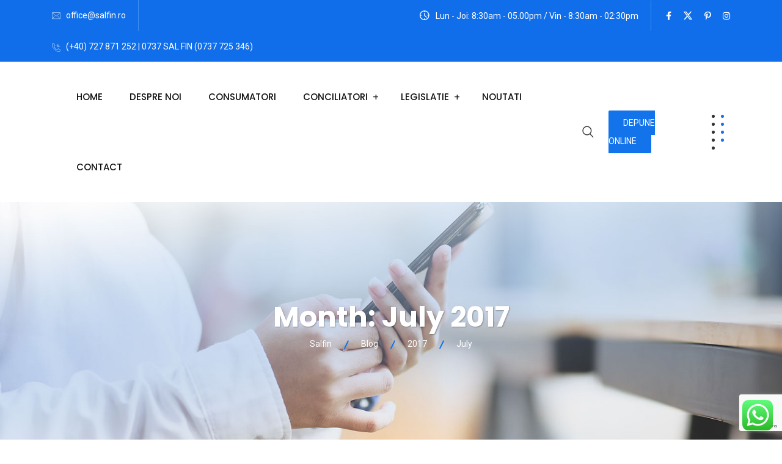

--- FILE ---
content_type: text/html; charset=UTF-8
request_url: https://www.salfin.ro/2017/07/
body_size: 126739
content:
<!DOCTYPE html>
<html lang="en-US">
<head>
<script type="text/javascript">
(function(){
window["loaderConfig"] = "/TSPD/?type=19";
})();

</script>

<script type="text/javascript" src="/TSPD/?type=18"></script>

<script type="text/javascript">
(function(){
window.GunU=!!window.GunU;try{(function(){(function(){})();var LJ=33;try{var oJ,zJ,SJ=l(114)?1:0,Oo=l(466)?0:1,zo=l(47)?1:0;for(var iJ=(l(878),0);iJ<zJ;++iJ)SJ+=(l(886),2),Oo+=l(373)?1:2,zo+=(l(499),3);oJ=SJ+Oo+zo;window.IS===oJ&&(window.IS=++oJ)}catch(Jl){window.IS=oJ}var ol=!0;function O(J,L){J+=L;return J.toString(36)}function Ol(J){var L=62;!J||document[s(L,180,167,177,167,160,167,170,167,178,183,145,178,159,178,163)]&&document[s(L,180,167,177,167,160,167,170,167,178,183,145,178,159,178,163)]!==O(68616527604,L)||(ol=!1);return ol}
function Sl(){}Ol(window[Sl[O(1086821,LJ)]]===Sl);Ol(typeof ie9rgb4!==O(1242178186166,LJ));Ol(RegExp("\x3c")[Z(LJ,149,134,148,149)](function(){return"\x3c"})&!RegExp(O(42856,LJ))[O(1372172,LJ)](function(){return"'x3'+'d';"}));
var il=window[s(LJ,130,149,149,130,132,137,102,151,134,143,149)]||RegExp(s(LJ,142,144,131,138,157,130,143,133,147,144,138,133),O(-15,LJ))[O(1372172,LJ)](window["\x6e\x61vi\x67a\x74\x6f\x72"]["\x75\x73e\x72A\x67\x65\x6et"]),Il=+new Date+(l(674)?734954:6E5),JL,lL,OL,zL=window[s(LJ,148,134,149,117,138,142,134,144,150,149)],ZL=il?l(348)?42542:3E4:l(60)?6E3:7295;
document[s(LJ,130,133,133,102,151,134,143,149,109,138,148,149,134,143,134,147)]&&document[s(LJ,130,133,133,102,151,134,143,149,109,138,148,149,134,143,134,147)](Z(LJ,151,138,148,138,131,138,141,138,149,154,132,137,130,143,136,134),function(J){var L=36;document[Z(L,154,141,151,141,134,141,144,141,152,157,119,152,133,152,137)]&&(document[Z(L,154,141,151,141,134,141,144,141,152,157,119,152,133,152,137)]===s(L,140,141,136,136,137,146)&&J[Z(L,141,151,120,150,153,151,152,137,136)]?OL=!0:document[Z(L,154,
141,151,141,134,141,144,141,152,157,119,152,133,152,137)]===O(68616527630,L)&&(JL=+new Date,OL=!1,SL()))});function SL(){if(!document[Z(91,204,208,192,205,212,174,192,199,192,190,207,202,205)])return!0;var J=+new Date;if(J>Il&&(l(369)?659133:6E5)>J-JL)return Ol(!1);var L=Ol(lL&&!OL&&JL+ZL<J);JL=J;lL||(lL=!0,zL(function(){lL=!1},l(830)?0:1));return L}SL();var _L=[l(815)?22743642:17795081,l(665)?2147483647:27611931586,l(537)?1985241787:1558153217];
function s(J){var L=arguments.length,z=[],S=1;while(S<L)z[S-1]=arguments[S++]-J;return String.fromCharCode.apply(String,z)}function jL(J){var L=99;J=typeof J===O(1743045577,L)?J:J[Z(L,215,210,182,215,213,204,209,202)](l(825)?30:36);var z=window[J];if(!z||!z[Z(L,215,210,182,215,213,204,209,202)])return;var S=""+z;window[J]=function(J,L){lL=!1;return z(J,L)};window[J][s(L,215,210,182,215,213,204,209,202)]=function(){return S}}for(var Jo=(l(595),0);Jo<_L[O(1294399172,LJ)];++Jo)jL(_L[Jo]);
Ol(!1!==window[s(LJ,104,150,143,118)]);window.js=window.js||{};window.js.Jzo="[base64]";function lo(J){var L=+new Date,z;!document[Z(9,122,126,110,123,130,92,110,117,110,108,125,120,123,74,117,117)]||L>Il&&(l(259)?6E5:659732)>L-JL?z=Ol(!1):(z=Ol(lL&&!OL&&JL+ZL<L),JL=L,lL||(lL=!0,zL(function(){lL=!1},l(803)?0:1)));return!(arguments[J]^z)}function l(J){return 262>J}
function Z(J){var L=arguments.length,z=[];for(var S=1;S<L;++S)z.push(arguments[S]-J);return String.fromCharCode.apply(String,z)}(function(){var J=/(\A([0-9a-f]{1,4}:){1,6}(:[0-9a-f]{1,4}){1,1}\Z)|(\A(([0-9a-f]{1,4}:){1,7}|:):\Z)|(\A:(:[0-9a-f]{1,4}){1,7}\Z)/ig,L=document.getElementsByTagName("head")[0],z=[];L&&(L=L.innerHTML.slice(0,1E3));while(L=J.exec(""))z.push(L)})();})();}catch(x){}finally{ie9rgb4=void(0);};function ie9rgb4(a,b){return a>>b>>0};

})();

</script>

<script type="text/javascript" src="/TSPD/08cc9ed8fdab2000bba2b2c5985fa8278742dc1de62264cc544e0630f890d6815a264ef8b8a7228b?type=17"></script>

<meta charset="UTF-8">
<meta name="viewport" content="width=device-width, initial-scale=1">
<link rel="profile" href="//gmpg.org/xfn/11">
<title>July 2017 &#8211; Salfin</title>
<meta name='robots' content='max-image-preview:large'/>
<!-- Google tag (gtag.js) consent mode dataLayer added by Site Kit -->
<script type="text/javascript">
//<![CDATA[
window["_tsbp_"] = { ba : "X-TS-BP-Action", bh : "X-TS-AJAX-Request"};
//]]>
</script><script type="text/javascript" src="/TSbd/08cc9ed8fdab2000bba2b2c5985fa8278742dc1de62264cc544e0630f890d6815a264ef8b8a7228b?type=2"></script><script type="text/javascript" id="google_gtagjs-js-consent-mode-data-layer">//<![CDATA[
window.dataLayer=window.dataLayer||[];function gtag(){dataLayer.push(arguments);}gtag('consent','default',{"ad_personalization":"denied","ad_storage":"denied","ad_user_data":"denied","analytics_storage":"denied","functionality_storage":"denied","security_storage":"denied","personalization_storage":"denied","region":["AT","BE","BG","CH","CY","CZ","DE","DK","EE","ES","FI","FR","GB","GR","HR","HU","IE","IS","IT","LI","LT","LU","LV","MT","NL","NO","PL","PT","RO","SE","SI","SK"],"wait_for_update":500});window._googlesitekitConsentCategoryMap={"statistics":["analytics_storage"],"marketing":["ad_storage","ad_user_data","ad_personalization"],"functional":["functionality_storage","security_storage"],"preferences":["personalization_storage"]};window._googlesitekitConsents={"ad_personalization":"denied","ad_storage":"denied","ad_user_data":"denied","analytics_storage":"denied","functionality_storage":"denied","security_storage":"denied","personalization_storage":"denied","region":["AT","BE","BG","CH","CY","CZ","DE","DK","EE","ES","FI","FR","GB","GR","HR","HU","IE","IS","IT","LI","LT","LU","LV","MT","NL","NO","PL","PT","RO","SE","SI","SK"],"wait_for_update":500};
//]]></script>
<!-- End Google tag (gtag.js) consent mode dataLayer added by Site Kit -->
<link rel='dns-prefetch' href='//www.googletagmanager.com'/>
<link rel='dns-prefetch' href='//cdn.datatables.net'/>
<link rel='dns-prefetch' href='//fonts.googleapis.com'/>
<link rel='preconnect' href='https://fonts.gstatic.com' crossorigin />
<link rel="alternate" type="application/rss+xml" title="Salfin &raquo; Feed" href="https://www.salfin.ro/feed/"/>
<link rel="alternate" type="application/rss+xml" title="Salfin &raquo; Comments Feed" href="https://www.salfin.ro/comments/feed/"/>
<style id='wp-img-auto-sizes-contain-inline-css' type='text/css'>img:is([sizes=auto i],[sizes^="auto," i]){contain-intrinsic-size:3000px 1500px}</style>
<link rel='stylesheet' id='ht_ctc_main_css-css' href='https://www.salfin.ro/wp-content/plugins/click-to-chat-for-whatsapp/new/inc/assets/css/main.css,qver=4.36.pagespeed.ce.7hmrOS3M3t.css' type='text/css' media='all'/>
<style id='wp-emoji-styles-inline-css' type='text/css'>img.wp-smiley,img.emoji{display:inline!important;border:none!important;box-shadow:none!important;height:1em!important;width:1em!important;margin:0 .07em!important;vertical-align:-.1em!important;background:none!important;padding:0!important}</style>
<link rel='stylesheet' id='wp-block-library-css' href='https://www.salfin.ro/wp-includes/css/dist/block-library/A.style.min.css,qver=6.9.pagespeed.cf.Ey8Q_jRO3Z.css' type='text/css' media='all'/>
<style id='classic-theme-styles-inline-css' type='text/css'>.wp-block-button__link{color:#fff;background-color:#32373c;border-radius:9999px;box-shadow:none;text-decoration:none;padding:calc(.667em + 2px) calc(1.333em + 2px);font-size:1.125em}.wp-block-file__button{background:#32373c;color:#fff;text-decoration:none}</style>
<style id='global-styles-inline-css' type='text/css'>:root{--wp--preset--aspect-ratio--square:1;--wp--preset--aspect-ratio--4-3: 4/3;--wp--preset--aspect-ratio--3-4: 3/4;--wp--preset--aspect-ratio--3-2: 3/2;--wp--preset--aspect-ratio--2-3: 2/3;--wp--preset--aspect-ratio--16-9: 16/9;--wp--preset--aspect-ratio--9-16: 9/16;--wp--preset--color--black:#000;--wp--preset--color--cyan-bluish-gray:#abb8c3;--wp--preset--color--white:#fff;--wp--preset--color--pale-pink:#f78da7;--wp--preset--color--vivid-red:#cf2e2e;--wp--preset--color--luminous-vivid-orange:#ff6900;--wp--preset--color--luminous-vivid-amber:#fcb900;--wp--preset--color--light-green-cyan:#7bdcb5;--wp--preset--color--vivid-green-cyan:#00d084;--wp--preset--color--pale-cyan-blue:#8ed1fc;--wp--preset--color--vivid-cyan-blue:#0693e3;--wp--preset--color--vivid-purple:#9b51e0;--wp--preset--gradient--vivid-cyan-blue-to-vivid-purple:linear-gradient(135deg,#0693e3 0%,#9b51e0 100%);--wp--preset--gradient--light-green-cyan-to-vivid-green-cyan:linear-gradient(135deg,#7adcb4 0%,#00d082 100%);--wp--preset--gradient--luminous-vivid-amber-to-luminous-vivid-orange:linear-gradient(135deg,#fcb900 0%,#ff6900 100%);--wp--preset--gradient--luminous-vivid-orange-to-vivid-red:linear-gradient(135deg,#ff6900 0%,#cf2e2e 100%);--wp--preset--gradient--very-light-gray-to-cyan-bluish-gray:linear-gradient(135deg,#eee 0%,#a9b8c3 100%);--wp--preset--gradient--cool-to-warm-spectrum:linear-gradient(135deg,#4aeadc 0%,#9778d1 20%,#cf2aba 40%,#ee2c82 60%,#fb6962 80%,#fef84c 100%);--wp--preset--gradient--blush-light-purple:linear-gradient(135deg,#ffceec 0%,#9896f0 100%);--wp--preset--gradient--blush-bordeaux:linear-gradient(135deg,#fecda5 0%,#fe2d2d 50%,#6b003e 100%);--wp--preset--gradient--luminous-dusk:linear-gradient(135deg,#ffcb70 0%,#c751c0 50%,#4158d0 100%);--wp--preset--gradient--pale-ocean:linear-gradient(135deg,#fff5cb 0%,#b6e3d4 50%,#33a7b5 100%);--wp--preset--gradient--electric-grass:linear-gradient(135deg,#caf880 0%,#71ce7e 100%);--wp--preset--gradient--midnight:linear-gradient(135deg,#020381 0%,#2874fc 100%);--wp--preset--font-size--small:13px;--wp--preset--font-size--medium:20px;--wp--preset--font-size--large:36px;--wp--preset--font-size--x-large:42px;--wp--preset--spacing--20:.44rem;--wp--preset--spacing--30:.67rem;--wp--preset--spacing--40:1rem;--wp--preset--spacing--50:1.5rem;--wp--preset--spacing--60:2.25rem;--wp--preset--spacing--70:3.38rem;--wp--preset--spacing--80:5.06rem;--wp--preset--shadow--natural:6px 6px 9px rgba(0,0,0,.2);--wp--preset--shadow--deep:12px 12px 50px rgba(0,0,0,.4);--wp--preset--shadow--sharp:6px 6px 0 rgba(0,0,0,.2);--wp--preset--shadow--outlined:6px 6px 0 -3px #fff , 6px 6px #000;--wp--preset--shadow--crisp:6px 6px 0 #000}:where(.is-layout-flex){gap:.5em}:where(.is-layout-grid){gap:.5em}body .is-layout-flex{display:flex}.is-layout-flex{flex-wrap:wrap;align-items:center}.is-layout-flex > :is(*, div){margin:0}body .is-layout-grid{display:grid}.is-layout-grid > :is(*, div){margin:0}:where(.wp-block-columns.is-layout-flex){gap:2em}:where(.wp-block-columns.is-layout-grid){gap:2em}:where(.wp-block-post-template.is-layout-flex){gap:1.25em}:where(.wp-block-post-template.is-layout-grid){gap:1.25em}.has-black-color{color:var(--wp--preset--color--black)!important}.has-cyan-bluish-gray-color{color:var(--wp--preset--color--cyan-bluish-gray)!important}.has-white-color{color:var(--wp--preset--color--white)!important}.has-pale-pink-color{color:var(--wp--preset--color--pale-pink)!important}.has-vivid-red-color{color:var(--wp--preset--color--vivid-red)!important}.has-luminous-vivid-orange-color{color:var(--wp--preset--color--luminous-vivid-orange)!important}.has-luminous-vivid-amber-color{color:var(--wp--preset--color--luminous-vivid-amber)!important}.has-light-green-cyan-color{color:var(--wp--preset--color--light-green-cyan)!important}.has-vivid-green-cyan-color{color:var(--wp--preset--color--vivid-green-cyan)!important}.has-pale-cyan-blue-color{color:var(--wp--preset--color--pale-cyan-blue)!important}.has-vivid-cyan-blue-color{color:var(--wp--preset--color--vivid-cyan-blue)!important}.has-vivid-purple-color{color:var(--wp--preset--color--vivid-purple)!important}.has-black-background-color{background-color:var(--wp--preset--color--black)!important}.has-cyan-bluish-gray-background-color{background-color:var(--wp--preset--color--cyan-bluish-gray)!important}.has-white-background-color{background-color:var(--wp--preset--color--white)!important}.has-pale-pink-background-color{background-color:var(--wp--preset--color--pale-pink)!important}.has-vivid-red-background-color{background-color:var(--wp--preset--color--vivid-red)!important}.has-luminous-vivid-orange-background-color{background-color:var(--wp--preset--color--luminous-vivid-orange)!important}.has-luminous-vivid-amber-background-color{background-color:var(--wp--preset--color--luminous-vivid-amber)!important}.has-light-green-cyan-background-color{background-color:var(--wp--preset--color--light-green-cyan)!important}.has-vivid-green-cyan-background-color{background-color:var(--wp--preset--color--vivid-green-cyan)!important}.has-pale-cyan-blue-background-color{background-color:var(--wp--preset--color--pale-cyan-blue)!important}.has-vivid-cyan-blue-background-color{background-color:var(--wp--preset--color--vivid-cyan-blue)!important}.has-vivid-purple-background-color{background-color:var(--wp--preset--color--vivid-purple)!important}.has-black-border-color{border-color:var(--wp--preset--color--black)!important}.has-cyan-bluish-gray-border-color{border-color:var(--wp--preset--color--cyan-bluish-gray)!important}.has-white-border-color{border-color:var(--wp--preset--color--white)!important}.has-pale-pink-border-color{border-color:var(--wp--preset--color--pale-pink)!important}.has-vivid-red-border-color{border-color:var(--wp--preset--color--vivid-red)!important}.has-luminous-vivid-orange-border-color{border-color:var(--wp--preset--color--luminous-vivid-orange)!important}.has-luminous-vivid-amber-border-color{border-color:var(--wp--preset--color--luminous-vivid-amber)!important}.has-light-green-cyan-border-color{border-color:var(--wp--preset--color--light-green-cyan)!important}.has-vivid-green-cyan-border-color{border-color:var(--wp--preset--color--vivid-green-cyan)!important}.has-pale-cyan-blue-border-color{border-color:var(--wp--preset--color--pale-cyan-blue)!important}.has-vivid-cyan-blue-border-color{border-color:var(--wp--preset--color--vivid-cyan-blue)!important}.has-vivid-purple-border-color{border-color:var(--wp--preset--color--vivid-purple)!important}.has-vivid-cyan-blue-to-vivid-purple-gradient-background{background:var(--wp--preset--gradient--vivid-cyan-blue-to-vivid-purple)!important}.has-light-green-cyan-to-vivid-green-cyan-gradient-background{background:var(--wp--preset--gradient--light-green-cyan-to-vivid-green-cyan)!important}.has-luminous-vivid-amber-to-luminous-vivid-orange-gradient-background{background:var(--wp--preset--gradient--luminous-vivid-amber-to-luminous-vivid-orange)!important}.has-luminous-vivid-orange-to-vivid-red-gradient-background{background:var(--wp--preset--gradient--luminous-vivid-orange-to-vivid-red)!important}.has-very-light-gray-to-cyan-bluish-gray-gradient-background{background:var(--wp--preset--gradient--very-light-gray-to-cyan-bluish-gray)!important}.has-cool-to-warm-spectrum-gradient-background{background:var(--wp--preset--gradient--cool-to-warm-spectrum)!important}.has-blush-light-purple-gradient-background{background:var(--wp--preset--gradient--blush-light-purple)!important}.has-blush-bordeaux-gradient-background{background:var(--wp--preset--gradient--blush-bordeaux)!important}.has-luminous-dusk-gradient-background{background:var(--wp--preset--gradient--luminous-dusk)!important}.has-pale-ocean-gradient-background{background:var(--wp--preset--gradient--pale-ocean)!important}.has-electric-grass-gradient-background{background:var(--wp--preset--gradient--electric-grass)!important}.has-midnight-gradient-background{background:var(--wp--preset--gradient--midnight)!important}.has-small-font-size{font-size:var(--wp--preset--font-size--small)!important}.has-medium-font-size{font-size:var(--wp--preset--font-size--medium)!important}.has-large-font-size{font-size:var(--wp--preset--font-size--large)!important}.has-x-large-font-size{font-size:var(--wp--preset--font-size--x-large)!important}:where(.wp-block-post-template.is-layout-flex){gap:1.25em}:where(.wp-block-post-template.is-layout-grid){gap:1.25em}:where(.wp-block-term-template.is-layout-flex){gap:1.25em}:where(.wp-block-term-template.is-layout-grid){gap:1.25em}:where(.wp-block-columns.is-layout-flex){gap:2em}:where(.wp-block-columns.is-layout-grid){gap:2em}:root :where(.wp-block-pullquote){font-size:1.5em;line-height:1.6}</style>
<link rel='stylesheet' id='contact-form-7-css' href='https://www.salfin.ro/wp-content/plugins/contact-form-7/includes/css/A.styles.css,qver=6.1.4.pagespeed.cf.bY4dTi-wnh.css' type='text/css' media='all'/>
<link rel='stylesheet' id='slick-theme-css' href='https://www.salfin.ro/wp-content/plugins/rselements/assets/css/slick-theme.css?ver=6.9' type='text/css' media='all'/>
<style id='brands-css' media='all'>@font-face{font-family:'Font Awesome 5 Brands';font-style:normal;font-weight:normal;font-display:auto;src:url(/wp-content/plugins/rselements/assets/webfonts/fa-brands-400.eot);src:url(/wp-content/plugins/rselements/assets/webfonts/fa-brands-400.eot?#iefix) format("embedded-opentype") , url(/wp-content/plugins/rselements/assets/webfonts/fa-brands-400.woff2) format("woff2") , url(/wp-content/plugins/rselements/assets/webfonts/fa-brands-400.woff) format("woff") , url(/wp-content/plugins/rselements/assets/webfonts/fa-brands-400.ttf) format("truetype") , url(/wp-content/plugins/rselements/assets/webfonts/fa-brands-400.svg#fontawesome) format("svg")}.fab{font-family:'Font Awesome 5 Brands'}</style>
<style id='solid-css' media='all'>@font-face{font-family:'Font Awesome 5 Free';font-style:normal;font-weight:900;font-display:auto;src:url(/wp-content/plugins/rselements/assets/webfonts/fa-solid-900.eot);src:url(/wp-content/plugins/rselements/assets/webfonts/fa-solid-900.eot?#iefix) format("embedded-opentype") , url(/wp-content/plugins/rselements/assets/webfonts/fa-solid-900.woff2) format("woff2") , url(/wp-content/plugins/rselements/assets/webfonts/fa-solid-900.woff) format("woff") , url(/wp-content/plugins/rselements/assets/webfonts/fa-solid-900.ttf) format("truetype") , url(/wp-content/plugins/rselements/assets/webfonts/fa-solid-900.svg#fontawesome) format("svg")}.fa,.fas{font-family:'Font Awesome 5 Free';font-weight:900}</style>
<link rel='stylesheet' id='rsaddons-floaticon-css' href='https://www.salfin.ro/wp-content/plugins/rselements/assets/fonts/A.flaticon.css,qver=6.9.pagespeed.cf.XGVbLRL0YF.css' type='text/css' media='all'/>
<link rel='stylesheet' id='headding-title-css' href='https://www.salfin.ro/wp-content/plugins/rselements/assets/css/A.headding-title.css,qver=6.9.pagespeed.cf.q3SBP8ew2K.css' type='text/css' media='all'/>
<link rel='stylesheet' id='dataTables-css' href='//cdn.datatables.net/1.10.20/css/jquery.dataTables.min.css?ver=6.9' type='text/css' media='all'/>
<link rel='stylesheet' id='rsaddons-pro-css' href='https://www.salfin.ro/wp-content/plugins/rselements/assets/css/A.rsaddons.css,qver=6.9.pagespeed.cf.fBGFyHmIpf.css' type='text/css' media='all'/>
<link rel='stylesheet' id='remixicon-css' href='https://www.salfin.ro/wp-content/themes/reobiz/assets/fonts/A.remixicon.css,qver=6.9.pagespeed.cf.vSZ1763-m4.css' type='text/css' media='all'/>
<link rel='stylesheet' id='reobiz-plugins-css' href='https://www.salfin.ro/wp-content/themes/reobiz/assets/css/plugins.css?ver=6.9' type='text/css' media='all'/>
<link rel='stylesheet' id='reobizicon-css' href='https://www.salfin.ro/wp-content/themes/reobiz/assets/css/A.reobizicon.css,qver=6.9.pagespeed.cf.J9rsy_KcAr.css' type='text/css' media='all'/>
<link rel='stylesheet' id='reobiz-style-default-css' href='https://www.salfin.ro/wp-content/themes/reobiz/assets/css/default.css?ver=6.9' type='text/css' media='all'/>
<link rel='stylesheet' id='reobiz-style-custom-css' href='https://www.salfin.ro/wp-content/themes/reobiz/assets/css/A.custom.css,qver=6.9.pagespeed.cf._rO8sNsxDE.css' type='text/css' media='all'/>
<link rel='stylesheet' id='reobiz-style-responsive-css' href='https://www.salfin.ro/wp-content/themes/reobiz/assets/css/A.responsive.css,qver=6.9.pagespeed.cf.yBycg6Q7gG.css' type='text/css' media='all'/>
<link rel='stylesheet' id='reobiz-style-css' href='https://www.salfin.ro/wp-content/themes/reobiz/A.style.css,qver=6.9.pagespeed.cf.OBOHCSM4s9.css' type='text/css' media='all'/>
<link rel='stylesheet' id='studio-fonts-css' href='//fonts.googleapis.com/css?family=Poppins%3A300%2C400%2C500%2C600%2C700%2C900&#038;ver=1.0.0' type='text/css' media='all'/>
<link rel="preload" as="style" href="https://fonts.googleapis.com/css?family=Roboto:400%7CPoppins:100,200,300,400,500,600,700,800,900,100italic,200italic,300italic,400italic,500italic,600italic,700italic,800italic,900italic&#038;display=swap&#038;ver=1743163757"/><link rel="stylesheet" href="https://fonts.googleapis.com/css?family=Roboto:400%7CPoppins:100,200,300,400,500,600,700,800,900,100italic,200italic,300italic,400italic,500italic,600italic,700italic,800italic,900italic&#038;display=swap&#038;ver=1743163757" media="print" onload="this.media='all'"><noscript><link rel="stylesheet" href="https://fonts.googleapis.com/css?family=Roboto:400%7CPoppins:100,200,300,400,500,600,700,800,900,100italic,200italic,300italic,400italic,500italic,600italic,700italic,800italic,900italic&#038;display=swap&#038;ver=1743163757"/></noscript><script type="text/javascript" src="https://www.salfin.ro/wp-includes/js/jquery/jquery.min.js,qver=3.7.1.pagespeed.jm.PoWN7KAtLT.js" id="jquery-core-js"></script>
<script type="text/javascript" src="https://www.salfin.ro/wp-includes/js/jquery/jquery-migrate.min.js?ver=3.4.1" id="jquery-migrate-js"></script>

<!-- Google tag (gtag.js) snippet added by Site Kit -->
<!-- Google Analytics snippet added by Site Kit -->
<!-- Google Ads snippet added by Site Kit -->
<script type="text/javascript" src="https://www.googletagmanager.com/gtag/js?id=G-V0S1Y33EL5" id="google_gtagjs-js" async></script>
<script type="text/javascript" id="google_gtagjs-js-after">
/* <![CDATA[ */
window.dataLayer = window.dataLayer || [];function gtag(){dataLayer.push(arguments);}
gtag("set","linker",{"domains":["www.salfin.ro"]});
gtag("js", new Date());
gtag("set", "developer_id.dZTNiMT", true);
gtag("config", "G-V0S1Y33EL5");
gtag("config", "AW-9041506339");
 window._googlesitekit = window._googlesitekit || {}; window._googlesitekit.throttledEvents = []; window._googlesitekit.gtagEvent = (name, data) => { var key = JSON.stringify( { name, data } ); if ( !! window._googlesitekit.throttledEvents[ key ] ) { return; } window._googlesitekit.throttledEvents[ key ] = true; setTimeout( () => { delete window._googlesitekit.throttledEvents[ key ]; }, 5 ); gtag( "event", name, { ...data, event_source: "site-kit" } ); }; 
//# sourceURL=google_gtagjs-js-after
/* ]]> */
</script>
<link rel="https://api.w.org/" href="https://www.salfin.ro/wp-json/"/><link rel="EditURI" type="application/rsd+xml" title="RSD" href="https://www.salfin.ro/xmlrpc.php?rsd"/>
<meta name="generator" content="WordPress 6.9"/>
<meta name="generator" content="Redux 4.5.10"/><meta name="generator" content="Site Kit by Google 1.170.0"/>    <link rel="shortcut icon" type="image/x-icon" href="https://keenitsolutions.com/products/wordpress/reobiz/wp-content/uploads/2020/04/favicon.png"> 
  <meta name="generator" content="Elementor 3.34.2; features: additional_custom_breakpoints; settings: css_print_method-external, google_font-enabled, font_display-auto">
<style type="text/css">.recentcomments a{display:inline!important;padding:0!important;margin:0!important}</style>			<style>.e-con.e-parent:nth-of-type(n+4):not(.e-lazyloaded):not(.e-no-lazyload),
				.e-con.e-parent:nth-of-type(n+4):not(.e-lazyloaded):not(.e-no-lazyload) * {background-image:none!important}@media screen and (max-height:1024px){.e-con.e-parent:nth-of-type(n+3):not(.e-lazyloaded):not(.e-no-lazyload),
					.e-con.e-parent:nth-of-type(n+3):not(.e-lazyloaded):not(.e-no-lazyload) * {background-image:none!important}}@media screen and (max-height:640px){.e-con.e-parent:nth-of-type(n+2):not(.e-lazyloaded):not(.e-no-lazyload),
					.e-con.e-parent:nth-of-type(n+2):not(.e-lazyloaded):not(.e-no-lazyload) * {background-image:none!important}}</style>
			<meta name="generator" content="Powered by Slider Revolution 6.7.37 - responsive, Mobile-Friendly Slider Plugin for WordPress with comfortable drag and drop interface."/>
<script>function setREVStartSize(e){window.RSIW=window.RSIW===undefined?window.innerWidth:window.RSIW;window.RSIH=window.RSIH===undefined?window.innerHeight:window.RSIH;try{var pw=document.getElementById(e.c).parentNode.offsetWidth,newh;pw=pw===0||isNaN(pw)||(e.l=="fullwidth"||e.layout=="fullwidth")?window.RSIW:pw;e.tabw=e.tabw===undefined?0:parseInt(e.tabw);e.thumbw=e.thumbw===undefined?0:parseInt(e.thumbw);e.tabh=e.tabh===undefined?0:parseInt(e.tabh);e.thumbh=e.thumbh===undefined?0:parseInt(e.thumbh);e.tabhide=e.tabhide===undefined?0:parseInt(e.tabhide);e.thumbhide=e.thumbhide===undefined?0:parseInt(e.thumbhide);e.mh=e.mh===undefined||e.mh==""||e.mh==="auto"?0:parseInt(e.mh,0);if(e.layout==="fullscreen"||e.l==="fullscreen")newh=Math.max(e.mh,window.RSIH);else{e.gw=Array.isArray(e.gw)?e.gw:[e.gw];for(var i in e.rl)if(e.gw[i]===undefined||e.gw[i]===0)e.gw[i]=e.gw[i-1];e.gh=e.el===undefined||e.el===""||(Array.isArray(e.el)&&e.el.length==0)?e.gh:e.el;e.gh=Array.isArray(e.gh)?e.gh:[e.gh];for(var i in e.rl)if(e.gh[i]===undefined||e.gh[i]===0)e.gh[i]=e.gh[i-1];var nl=new Array(e.rl.length),ix=0,sl;e.tabw=e.tabhide>=pw?0:e.tabw;e.thumbw=e.thumbhide>=pw?0:e.thumbw;e.tabh=e.tabhide>=pw?0:e.tabh;e.thumbh=e.thumbhide>=pw?0:e.thumbh;for(var i in e.rl)nl[i]=e.rl[i]<window.RSIW?0:e.rl[i];sl=nl[0];for(var i in nl)if(sl>nl[i]&&nl[i]>0){sl=nl[i];ix=i;}var m=pw>(e.gw[ix]+e.tabw+e.thumbw)?1:(pw-(e.tabw+e.thumbw))/(e.gw[ix]);newh=(e.gh[ix]*m)+(e.tabh+e.thumbh);}var el=document.getElementById(e.c);if(el!==null&&el)el.style.height=newh+"px";el=document.getElementById(e.c+"_wrapper");if(el!==null&&el){el.style.height=newh+"px";el.style.display="block";}}catch(e){console.log("Failure at Presize of Slider:"+e)}};</script>

<!-- Typography -->

<style>.footer-bottom{background:transparent!important}body{background:#fff;color:#363636}body{font-family:Roboto;font-size:16px;font-weight:400;color:#363636}@media only screen and (min-width:1025px){body{}}body.single-teams{background:#fff}#cl-testimonial.testimonial-dark .testimonial-slide.slider1 .testimonial-item .testimonial-content{background:rgba(18,115,235,.8)!important}h1{color:#0a0a0a;font-family:Poppins;font-size:46px;font-weight:700;line-height:56px}h2{color:#0a0a0a;font-family:Poppins;font-size:36px;font-weight:700;line-height:40px}h3{color:#0a0a0a;font-family:Poppins;font-size:28px;line-height:32px}h4{color:#0a0a0a;font-family:Poppins;font-size:20px;font-weight:700;line-height:28px}h5{color:#0a0a0a;font-family:Poppins;font-size:18px;font-weight:700;line-height:28px}h6{color:#0a0a0a;font-family:Poppins;font-size:16px;font-weight:700;line-height:20px}.menu-area .navbar ul li>a,.sidenav .widget_nav_menu ul li a{font-weight:500;font-family:Poppins;font-size:15px}#rs-header .toolbar-area .toolbar-contact ul.rs-contact-info li,#rs-header .toolbar-area .toolbar-contact ul.rs-contact-info li a,#rs-header .toolbar-area .toolbar-contact ul li a,#rs-header .toolbar-area .toolbar-contact ul li,#rs-header .toolbar-area{color:#fff}#rs-header.header-transparent .toolbar-area .toolbar-contact ul.rs-contact-info li,#rs-header.header-transparent .toolbar-area .toolbar-contact ul.rs-contact-info li i,#rs-header.header-transparent .toolbar-area .toolbar-contact ul.rs-contact-info li a,#rs-header.header-style-4 .btn_quote .toolbar-sl-share ul li a{color:#fff}#rs-header.header-transparent .toolbar-area .toolbar-contact ul.rs-contact-info li:hover a,#rs-header.header-style-4 .btn_quote .toolbar-sl-share ul li a:hover{color:#ccc}.rs-breadcrumbs .page-title{font-size:46px}#rs-header .toolbar-area .toolbar-contact ul.rs-contact-info li a,#rs-header .toolbar-area .toolbar-contact ul li a,#rs-header .toolbar-area .toolbar-contact ul li i,#rs-header .toolbar-area .toolbar-sl-share ul li a i{color:#fff}#rs-header .toolbar-area .toolbar-contact ul.rs-contact-info li a:hover,#rs-header .toolbar-area .toolbar-sl-share ul li a.quote-buttons:hover,#rs-header .toolbar-area .toolbar-sl-share ul li a.quote-buttons:before,#rs-header .toolbar-area .toolbar-contact ul li a:hover,#rs-header .toolbar-area .toolbar-sl-share ul li a i:hover{color:#ccc}#rs-header .toolbar-area{background:#106eea}.mobile-menu-container div ul>li.current_page_parent>a,#rs-header.header-transparent .menu-area .navbar ul li.current-menu-ancestor a,#rs-header.header-transparent .menu-area .navbar ul li.current_page_item a,.menu-area .navbar ul.menu>li.current_page_item>a,.menu-area .navbar ul li.current-menu-ancestor a,.menu-area .navbar ul li.current_page_item a{color:#1273eb}.menu-area .navbar ul>li.menu-item-has-children.hover-minimize>a:after{background:#1273eb!important}.menu-area .navbar ul>li.menu-item-has-children.hover-minimize:hover>a:after{background:#1273eb!important}.menu-area .navbar ul li:hover a:before{color:#1273eb}.menu-area .navbar ul li:hover>a,.mobile-menu-container div ul li a:hover,#rs-header.header-style5 .header-inner.menu-sticky.sticky .menu-area .navbar ul li:hover>a,#rs-header.header-style-4 .menu-area .menu li:hover>a,#rs-header.header-style-3.header-style-2 .sticky-wrapper .menu-area .navbar ul li:hover>a{color:#1273eb}.menu-area .navbar ul li a,#rs-header .menu-responsive .sidebarmenu-search .sticky_search{color:#101010}#rs-header.header-transparent .menu-area.dark .navbar ul.menu>li.current_page_item>a::before,#rs-header.header-transparent .menu-area.dark .navbar ul.menu>li.current_page_item>a::after,#rs-header.header-transparent .menu-area.dark .navbar ul.menu>li>a::before,#rs-header.header-transparent .menu-area.dark .navbar ul.menu>li>a::after,#rs-header.header-transparent .menu-area.dark .navbar ul.menu>li>a,#rs-header.header-transparent .menu-area.dark .menu-responsive .sidebarmenu-search .sticky_search .fa{color:#101010!important}#rs-header.header-transparent .menu-area.dark ul.offcanvas-icon .nav-link-container .nav-menu-link div{background:#101010!important}#rs-header.header-transparent .menu-area .navbar ul li a,#rs-header.header-transparent .menu-responsive .sidebarmenu-search .sticky_search,#rs-header.header-transparent .menu-responsive .sidebarmenu-search .sticky_search .fa,#rs-header.header-transparent .menu-area.dark .navbar ul>li>a,#rs-header.header-transparent .menu-area .navbar ul li:hover>a{color:#fff}#rs-header.header-style5 .header-inner .menu-area .navbar ul>li>a,#rs-header.header-style5 .menu-responsive .sidebarmenu-search .sticky_search{color:#fff}#rs-header.header-style5 .header-inner .menu-area .navbar ul li:hover>a{color:#1273eb}#rs-header.header-style5 .header-inner .menu-area .navbar ul>li.menu-item-has-children.hover-minimize:hover>a:after{background:#1273eb!important}#rs-header.header-style5 .header-inner .menu-area .navbar ul>li.menu-item-has-children.hover-minimize>a:after{background:#1273eb!important}#rs-header.header-style5 .menu-area .navbar ul>li.current-menu-ancestor>a,#rs-header.header-style5 .header-inner .menu-area .navbar ul>li.current-menu-ancestor>a,#rs-header.header-style5 .header-inner.menu-sticky.sticky .menu-area .navbar ul>li.current-menu-ancestor>a{color:#1273eb!important}.header-style-4 .menu-cart-area span.icon-num,.header-style5 .menu-cart-area span.icon-num{background:#fff!important}#rs-header.header-transparent .menu-area.dark ul.offcanvas-icon .nav-link-container .nav-menu-link div{background:#fff}.nav-link-container .nav-menu-link div.dot1,.nav-link-container .nav-menu-link div.dot3,.nav-link-container .nav-menu-link div.dot5,.nav-link-container .nav-menu-link div.dot7,.nav-link-container .nav-menu-link div.dot9,#rs-header.header-transparent ul.offcanvas-icon .nav-link-container .nav-menu-link div,#rs-header.header-style5 .menu-responsive ul.offcanvas-icon .nav-link-container .nav-menu-link div,#rs-header.header-style5 .menu-responsive ul.offcanvas-icon .nav-link-container .nav-menu-link div,#rs-header.header-transparent ul.offcanvas-icon .nav-link-container .nav-menu-link div,#rs-header.header-style5 .menu-responsive ul.offcanvas-icon .nav-link-container .nav-menu-link div{background:#333!important}.nav-link-container .nav-menu-link span.dot2,.nav-link-container .nav-menu-link span.dot4,.nav-link-container .nav-menu-link span.dot6,.nav-link-container .nav-menu-link span.dot8,.nav-link-container .nav-menu-link span.dot10,#rs-header.header-transparent ul.offcanvas-icon .nav-link-container .nav-menu-link span,#rs-header.header-style5 .menu-responsive ul.offcanvas-icon .nav-link-container .nav-menu-link span,#rs-header.header-style5 .menu-responsive ul.offcanvas-icon .nav-link-container .nav-menu-link span,#rs-header.header-transparent ul.offcanvas-icon .nav-link-container .nav-menu-link span,#rs-header.header-style5 .menu-responsive ul.offcanvas-icon .nav-link-container .nav-menu-link span{background:#106eea!important}.nav-link-container .nav-menu-link.off-open div.dot1,.nav-link-container .nav-menu-link.off-open div.dot3,.nav-link-container .nav-menu-link.off-open div.dot5,.nav-link-container .nav-menu-link.off-open div.dot7,.nav-link-container .nav-menu-link.off-open div.dot9,#rs-header.header-transparent ul.offcanvas-icon .nav-link-container .nav-menu-link.off-open div,#rs-header.header-style5 .menu-responsive ul.offcanvas-icon .nav-link-container .nav-menu-link.off-open div,#rs-header.header-style5 .menu-responsive ul.offcanvas-icon .nav-link-container .nav-menu-link.off-open div,#rs-header.header-transparent ul.offcanvas-icon .nav-link-container .nav-menu-link.off-open div,#rs-header.header-style5 .menu-responsive ul.offcanvas-icon .nav-link-container .nav-menu-link.off-open div{background:#333!important}.nav-link-container .nav-menu-link.off-open div.dot2,.nav-link-container .nav-menu-link.off-open div.dot4,.nav-link-container .nav-menu-link.off-open div.dot6,.nav-link-container .nav-menu-link.off-open div.dot8,.nav-link-container .nav-menu-link.off-open div.dot10,#rs-header.header-transparent ul.offcanvas-icon .nav-link-container .nav-menu-link.off-open div,#rs-header.header-style5 .menu-responsive ul.offcanvas-icon .nav-link-container .nav-menu-link.off-open div,#rs-header.header-style5 .menu-responsive ul.offcanvas-icon .nav-link-container .nav-menu-link.off-open div,#rs-header.header-transparent ul.offcanvas-icon .nav-link-container .nav-menu-link.off-open div,#rs-header.header-style5 .menu-responsive ul.offcanvas-icon .nav-link-container .nav-menu-link.off-open div{background:#106eea!important}#rs-header.header-transparent .menu-area .navbar ul>li>a:hover,#rs-header.header-transparent .menu-area .navbar ul li:hover>a,#rs-header.header-transparent .menu-area.dark .navbar ul>li:hover>a,#rs-header.header-style-4 .header-inner .menu-area .navbar ul li:hover a,#rs-header.header-style-4 .menu-area .navbar ul li:hover a:before{color:#1273eb}#rs-header.header-transparent .menu-area .navbar ul>li.current_page_item>a,#rs-header.header-style-4 .menu-area .menu>li.current-menu-ancestor>a,#rs-header.header-transparent .menu-area .navbar ul>li.current-menu-ancestor>a,#rs-header.header-style-4 .menu-area .menu>li.current_page_item>a{color:#1273eb!important}#rs-header.header-transparent .menu-area .navbar ul.menu>li.current_page_item>a::before,#rs-header.header-transparent .menu-area .navbar ul.menu>li.current_page_item>a::after,#rs-header.header-transparent .menu-area .navbar ul.menu>li>a::after{color:#1273eb!important}#rs-header.header-transparent ul.offcanvas-icon .nav-link-container .nav-menu-link div,#rs-header.header-style5 .menu-responsive ul.offcanvas-icon .nav-link-container .nav-menu-link div{background:#fff}.menu-area .navbar ul li .sub-menu li a,#rs-header .menu-area .navbar ul li.mega ul li a,.menu-area .navbar ul>li ul.sub-menu>li.menu-item-has-children>a:before,#rs-header.header-transparent .menu-area .navbar ul li .sub-menu li.current-menu-ancestor>a,#rs-header.header-transparent .menu-area .navbar ul li.current-menu-ancestor li a{color:#fff!important}.menu-area .navbar ul li ul.sub-menu li.current_page_item>a,.menu-area .navbar ul li .sub-menu li a:hover,#rs-header.header-style5 .menu-area .navbar ul>li.current_page_item ul>a,#rs-header .menu-area .navbar ul li.mega ul>li>a:hover,.menu-area .navbar ul li ul.sub-menu li:hover>a,.menu-area .navbar ul>li ul.sub-menu>li.menu-item-has-children:hover>a:before,body .header-style1 .menu-area .navbar ul li ul.sub-menu li:hover>a,body #rs-header .menu-area .navbar ul li.mega ul.sub-menu li a:hover,#rs-header.header-style5 .header-inner .menu-area .navbar ul li .sub-menu>li:hover>a,#rs-header.header-transparent .menu-area .navbar ul li .sub-menu li:hover>a,#rs-header .menu-area .navbar ul li.mega ul li a:hover,#rs-header.header-style-4 .menu-area .menu .sub-menu li:hover>a,#rs-header.header-style3 .menu-area .navbar ul li .sub-menu li:hover>a,#rs-header .menu-area .navbar ul li.mega ul>li.current-menu-item>a,.menu-sticky.sticky .menu-area .navbar ul li ul li a:hover,#rs-header.header-transparent .menu-area .navbar ul li .sub-menu li.current-menu-ancestor>a,#rs-header.header-transparent .menu-area .navbar ul li .sub-menu li.current_page_item>a,#rs-header.header-transparent .menu-area .navbar ul li.current-menu-ancestor li a:hover{color:#ccc!important}.menu-area .navbar ul>li ul.sub-menu>li.menu-item-has-children.hover-minimize:hover>a:after{background:#ccc!important}.menu-area .navbar ul li .sub-menu{background:#1273eb}#rs-header .toolbar-area .toolbar-contact ul li,#rs-header .toolbar-area a,#rs-header .toolbar-area .toolbar-contact ul li i:before{font-size:14px}.menu-area .navbar ul>li>a,#rs-header .menu-area .navbar ul>li.mega>ul>li>a{text-transform:uppercase}.footer-bottom .copyright p{color:#e0e0e0}.rs-footer,.rs-footer h3,.rs-footer a,.rs-footer .fa-ul li a,.rs-footer .widget.widget_nav_menu ul li a{font-size:16px}.rs-footer h3,.rs-footer .footer-top h3.footer-title{font-size:24px}.rs-footer,.rs-footer .footer-top h3.footer-title,.rs-footer a,.rs-footer .fa-ul li a,.rs-footer .widget.widget_nav_menu ul li a,.rs-footer .footer-top input[type="email"]::placeholder{color:#e0e0e0}.rs-footer .footer-top h3.footer-title{color:#fff}.rs-footer a:hover,.rs-footer .widget.widget_nav_menu ul li a:hover,.rs-footer .fa-ul li a:hover,.rs-footer .widget.widget_pages ul li a:hover,.rs-footer .widget.widget_recent_comments ul li:hover,.rs-footer .widget.widget_archive ul li a:hover,.rs-footer .widget.widget_categories ul li a:hover,.rs-footer .widget a:hover{color:#1273eb}ul.footer_social>li>a{color:#fff!important}ul.footer_social>li>a:hover{color:#ccc!important}.footer-subscribe input[type="submit"],.footer-btn-wrap .footer-btn,ul.footer_social li{background:#1273eb}.rs-footer .footer-top .mc4wp-form-fields input[type="email"]{border-color:#333}.rs-footer .footer-top .mc4wp-form-fields input[type="submit"],.rs-footer .footer-top .mc4wp-form-fields i{color:#fff}.rs-footer .footer-bottom .container,.rs-footer .footer-bottom .container-fluid,.footer-subscribe .subscribe-bg{border-color:#212326}.rs-heading .title-inner .sub-text,.rs-services-default .services-wrap .services-item .services-icon i,.rs-blog .blog-item .blog-slidermeta span.category a:hover,.btm-cate li a:hover,.ps-navigation ul a:hover span,.rs-portfolio-style5 .portfolio-item .portfolio-content a,.rs-services1.services-left.border_style .services-wrap .services-item .services-icon i:hover,.rs-services1.services-right .services-wrap .services-item .services-icon i:hover,.rs-galleys .galley-img .zoom-icon:hover,#about-history-tabs ul.tabs-list_content li:before,#rs-header.header-style-3 .header-inner .logo-section .toolbar-contact-style4 ul li i,#sidebar-services .widget.widget_nav_menu ul li.current-menu-item a,#sidebar-services .widget.widget_nav_menu ul li a:hover,.single-teams .team-inner ul li i,#rs-header.header-transparent .menu-area .navbar ul li .sub-menu li.current-menu-ancestor>a,#rs-header.header-transparent .menu-area .navbar ul li .sub-menu li.current_page_item>a,rs-heading .title-inner .title,.team-grid-style1 .team-item .team-content1 h3.team-name a,.rs-team-grid.team-style5 .team-item .normal-text .person-name a,.rs-team-grid.team-style4 .team-wrapper .team_desc .name a,.rs-team-grid.team-style4 .team-wrapper .team_desc .name .designation,.contact-page1 .form-button .submit-btn i:before,.woocommerce nav.woocommerce-pagination ul li span.current,.woocommerce nav.woocommerce-pagination ul li a:hover,.single-teams .ps-informations h2.single-title,.single-teams .ps-informations ul li.phone a:hover,.single-teams .ps-informations ul li.email a:hover,.single-teams .siderbar-title,.single-teams .team-detail-wrap-btm.team-inner .appointment-btn a,body #whychoose ul.vc_tta-tabs-list li a i,ul.check-icon li:before,.rs-project-section .project-item .project-content .title a:hover,.subscribe-text i,.subscribe-text .title,.subscribe-text span a:hover,.timeline-icon,.rs-features-list-content li i,.service-carousels .services-sliders3 span.num,.service-readons:before,.rs-event-grid .events-inner-item .content-part .event-title a:hover,.rs_event__sidebar .rs_sidebar .rs__price strong,.services-sliders4:hover .services-desc h4.services-title a,.rs-footer.footerlight .footer_social li a .fa,.rs-event-grid .events-inner-item .content-part .btn-part a,.single-teams .ps-informations h4.single-title,.rsaddon-unique-slider .blog-content .blog-footer .blog-meta i{color:#1273eb}.rs-event-grid .events-inner-item .content-part .rs___meta li svg path,.rs-event-grid .events-inner-item .content-part .btn-part a svg path,ul.rs__event__meta_style li .rs__event_sp_img svg path,.rs_event__sidebar .rs_sidebar .rs__time svg path{fill:#1273eb}.portfolio-slider-data .slick-next,.portfolio-slider-data .slick-prev,.ps-navigation ul a:hover span,ul.chevron-right-icon li:before,.sidenav .fa-ul li i,.rs-portfolio.style2 .portfolio-slider .portfolio-item .portfolio-content h3.p-title a:hover,.rs-breadcrumbs .breadcrumbs-inner .cate-single .post-categories a:hover,.woocommerce-message::before,.woocommerce-info::before,.pagination-area .nav-links span.current,.rs-sl-social-icons a:hover,.rs-portfolio.vertical-slider.style4 .portfolio-slider .portfolio-item:hover .p-title a{color:#1273eb!important}.transparent-btn:hover,.testimonial-light #cl-testimonial .testimonial-slide7 .single-testimonial:after,.rs-portfolio-style2 .portfolio-item .portfolio-img .read_more:hover,.service-carousel .owl-dots .owl-dot.active,.service-carousel .owl-dots .owl-dot,.bs-sidebar.dynamic-sidebar .service-singles .menu li a:hover,.bs-sidebar.dynamic-sidebar .service-singles .menu li.current-menu-item a,.rs-footer.footerlight .footer-top .mc4wp-form-fields input[type="email"],.bs-sidebar .tagcloud a:hover,.rs-event-grid .events-inner-item .content-part .btn-part a:hover,.rs-blog-details .bs-info.tags a:hover,.single-teams .team-skill .rs-progress{border-color:#1273eb!important}body #whychoose ul.vc_tta-tabs-list li:hover:after,body #whychoose ul.vc_tta-tabs-list li.vc_active:after{border-top-color:#101010!important}.owl-carousel .owl-nav [class*="owl-"],html input[type="button"]:hover,input[type="reset"]:hover,.rs-video-2 .popup-videos:before,.sidenav .widget-title:before,.rs-team-grid.team-style5 .team-item .team-content,.rs-team-grid.team-style4 .team-wrapper .team_desc::before,.rs-team .team-item .team-social .social-icon,.rs-services-style4:hover .services-icon i,.team-grid-style1 .team-item .social-icons1 a:hover i,.loader__bar,blockquote:before,.rs-blog-grid .blog-img a.float-cat,#sidebar-services .download-btn ul li,.transparent-btn:hover,.rs-portfolio-style2 .portfolio-item .portfolio-img .read_more:hover,.rs-video-2 .popup-videos,.rs-blog-details .blog-item.style2 .category a,.rs-blog .blog-item.style2 .category a,.blog .blog-item.style2 .category a,.rs-blog-details .blog-item.style1 .category a,.rs-blog .blog-item.style1 .category a,.blog .blog-item.style1 .category a,.icon-button a,.team-grid-style1 .team-item .image-wrap .social-icons1,.team-slider-style1 .team-item .image-wrap .social-icons1,.rs-heading.style8 .title-inner:after,.rs-heading.style8 .description:after,#slider-form-area .form-area input[type="submit"],.services-style-5 .services-item:hover .services-title,#sidebar-services .rs-heading .title-inner h3:before,#rs-contact .contact-address .address-item .address-icon::before,.team-slider-style4 .team-carousel .team-item:hover,#rs-header.header-transparent .btn_quote a:hover,body .whychoose ul.vc_tta-tabs-list li.vc_active:before,body .whychoose ul.vc_tta-tabs-list li:hover:before,.bs-sidebar .tagcloud a:hover,.rs-heading.style2:after,.rs-blog-details .bs-info.tags a:hover,.mfp-close-btn-in .mfp-close,.top-services-dark .rs-services .services-style-7.services-left .services-wrap .services-item,.single-teams .team-inner h3:before,.single-teams .team-detail-wrap-btm.team-inner,::selection,.rs-heading.style2 .title:after,body #whychoose ul.vc_tta-tabs-list li:hover:before,body #whychoose ul.vc_tta-tabs-list li.vc_active:before,.readon:hover,.rs-blog-details #reply-title:before,.rs-cta .style2 .title-wrap .exp-title:after,.rs-project-section .project-item .project-content .p-icon,.proces-item.active:after,.proces-item:hover:after,.subscribe-text .mc4wp-form input[type="submit"],.rs-footer #wp-calendar th,body.wpb-js-composer .vc_tta.vc_general .vc_tta-panel.vc_active .vc_tta-panel-title a,body.wpb-js-composer .vc_tta.vc_general .vc_tta-panel .vc_tta-panel-title:hover a,.service-carousel.services-dark .services-sliders2 .services-desc:before,.service-carousels.services-dark .services-sliders2 .services-desc:before,.rs-services .services-style-9 .services-wrap:after,.close-search,.nav-link-container .nav-menu-link div,.portfolio-slider-data .slick-dots li.slick-active,.portfolio-slider-data .slick-dots li:hover,.rs-portfolio.vertical-slider.style4 .portfolio-slider .portfolio-item .p-title a:before,.rs-team-grid.team-style4 .team-wrapper:hover .team_desc,.single-portfolios .ps-informations h3,.rs-heading.style6 .title-inner .sub-text:after,.bs-sidebar.dynamic-sidebar .service-singles .menu li.current-menu-item a,.bs-sidebar.dynamic-sidebar .service-singles .menu li a:hover,.single-teams .team-skill .rs-progress .progress-bar,.woocommerce div.product .woocommerce-tabs ul.tabs li:hover,.woocommerce span.onsale,.woocommerce div.product .woocommerce-tabs ul.tabs li.active,.bs-sidebar .widget-title:after,.rs-event-grid .events-inner-item .content-part .rs__date,.menu-wrap-off .inner-offcan .nav-link-container .close-button span,.sidenav .offcanvas_social li a i,.rs-event-grid .events-inner-item .content-part .btn-part a:hover,.rs_event__sidebar .rs_sidebar .book__btn,.rs-addon-slider .slick-dots li button,.rs-addon-slider .slick-dots li.slick-active button,.rs-addon-slider .slick-dots li button:hover{background:#1273eb}.woocommerce span.onsale{background:#1273eb!important}.portfolio-slider-data .slick-dots li{background:#101010}.rs-blog .blog-item .blog-meta .blog-date i,.full-blog-content .author i,.full-blog-content .btm-cate .tag-line i,.full-blog-content .blog-title a:hover,.bs-sidebar .recent-post-widget .post-desc span i,.single-post .single-posts-meta li span i,.single-posts-meta .tag-line i,.single-post .single-posts-meta .fa-comments-o:before{color:#1273eb!important}#cl-testimonial .testimonial-slide7 .single-testimonial:after,#cl-testimonial .testimonial-slide7 .single-testimonial:before{border-right-color:#1273eb;border-right:30px solid #1273eb}#cl-testimonial .testimonial-slide7 .single-testimonial{border-left-color:#1273eb}.team-slider-style1 .team-item .team-content1 h3.team-name a:hover,.rs-service-grid .service-item .service-content .service-button .readon.rs_button:hover:before,.rs-heading.style6 .title-inner .sub-text,.rs-heading.style7 .title-inner .sub-text,.rs-portfolio-style1 .portfolio-item .portfolio-content .pt-icon-plus:before,.team-grid-style1 .team-item .team-content1 h3.team-name a,.service-readons:hover,.service-readons:before:hover{color:#1273eb!important}.rs-services-style3 .bg-img a,.rs-services-style3 .bg-img a:hover,.comment-respond .form-submit #submit,.wp-block-file .wp-block-file__button{background:#1273eb;border-color:#1273eb}.rs-service-grid .service-item .service-content .service-button .readon.rs_button:hover{border-color:#1273eb;color:#1273eb}.woocommerce div.product p.price ins,.woocommerce div.product span.price ins,.woocommerce div.product p.price,.woocommerce div.product span.price,.cd-timeline__content .short-info h2,.cd-timeline__content .short-info h3{color:#1273eb!important}.team-grid-style3 .team-img .team-img-sec:before,#loading,#sidebar-services .bs-search button:hover,.team-slider-style3 .team-img .team-img-sec:before,.rs-blog-details .blog-item.style2 .category a:hover,.rs-blog .blog-item.style2 .category a:hover,.blog .blog-item.style2 .category a:hover,.icon-button a:hover,.rs-blog-details .blog-item.style1 .category a:hover,.rs-blog .blog-item.style1 .category a:hover,.blog .blog-item.style1 .category a:hover,.skew-style-slider .revslider-initialised::before,.top-services-dark .rs-services .services-style-7.services-left .services-wrap .services-item:hover,.icon-button a:hover,.fullwidth-services-box .services-style-2:hover,#rs-header.header-style-4 .logo-section:before,.post-meta-dates,.woocommerce ul.products li.product .price ins,#scrollUp i,.cd-timeline__img.cd-timeline__img--picture,.rs-portfolio-style4 .portfolio-item .portfolio-img:before,.rs-portfolio-style3 .portfolio-item .portfolio-img:before,.rs-skill-bar .skillbar .skillbar-bar{background:#1273eb}html input[type="button"],input[type="reset"],input[type="submit"]{background:#1273eb}.round-shape:before{border-top-color:#101010;border-left-color:#101010}.round-shape:after{border-bottom-color:#101010;border-right-color:#101010}#sidebar-services .download-btn,.rs-video-2 .overly-border,.single-teams .ps-informations ul li.social-icon i,.woocommerce-error,.woocommerce-info,.woocommerce-message{border-color:#1273eb!important}.testimonial-light #cl-testimonial .testimonial-slide7 .single-testimonial:before,.testimonial-light #cl-testimonial .testimonial-slide7 .single-testimonial:after{border-right-color:#101010!important;border-top-color:transparent!important}.testimonial-light #cl-testimonial .testimonial-slide7 .single-testimonial{border-left-color:#101010!important}.portfolio-filter button:hover,.portfolio-filter button.active,.team-grid-style1 .team-item .team-content1 h3.team-name a:hover,#cl-testimonial .testimonial-slide7 .right-content i,.testimonial-light #cl-testimonial .testimonial-slide7 .single-testimonial .cl-author-info li:first-child,.rs-blog-details .bs-img .blog-date span.date,.rs-blog .bs-img .blog-date span.date,.blog .bs-img .blog-date span.date,.rs-blog-details .blog-img .blog-date span.date,.rs-blog .blog-img .blog-date span.date,.blog .blog-img .blog-date span.date,.rs-portfolio-style5 .portfolio-item .portfolio-content a:hover,#cl-testimonial.cl-testimonial9 .single-testimonial .cl-author-info li,#cl-testimonial.cl-testimonial9 .single-testimonial .image-testimonial p i,.rs-services1.services-left.border_style .services-wrap .services-item .services-icon i,.rs-services1.services-right .services-wrap .services-item .services-icon i,#rs-skills .vc_progress_bar h2,.rs-portfolio.style2 .portfolio-slider .portfolio-item .portfolio-img .portfolio-content .categories a:hover,.woocommerce ul.products li.product .price,.woocommerce ul.products li.product .price ins,#rs-services-slider .menu-carousel .heading-block h4 a:hover,.rs-team-grid.team-style5 .team-item .normal-text .person-name a:hover,body .vc_tta-container .tab-style-left .vc_tta-panel-body h3,ul.stylelisting li:before,body .vc_tta-container .tab-style-left .vc_tta-tabs-container .vc_tta-tabs-list li a i,.service-readons:hover,.service-readons:hover:before,.single-teams .designation-info,ul.unorder-list li:before,.rs-footer .widget.widget_nav_menu ul li a:before,.rs-footer .widget.widget_nav_menu ul ul.sub-menu li a::before,.rs-footer .widget.widget_pages ul ul.sub-menu li a::before,.rs-footer .widget.widget_recent_comments ul ul.sub-menu li a::before,.rs-footer .widget.widget_archive ul ul.sub-menu li a::before,.rs-footer .widget.widget_categories ul ul.sub-menu li a::before,.rs-footer .widget.widget_pages ul li a:before,.rs-footer .widget.widget_archive ul li a:before,.rs-footer .widget.widget_categories ul li a:before{color:#1273eb}.rs-team-grid.team-style4 .team-wrapper .team_desc:before,.rs-team-grid.team-style5 .team-item .normal-text .team-text:before,.rs-services3 .slick-arrow,.single-teams .ps-image .ps-informations,.slidervideo .slider-videos,.slidervideo .slider-videos:before,.service-readon,.service-carousel .owl-dots .owl-dot.active,.rs-blog-details .bs-img .categories .category-name a,.rs-blog .bs-img .categories .category-name a,.blog .bs-img .categories .category-name a,.rs-blog-details .blog-img .categories .category-name a,.rs-blog .blog-img .categories .category-name a,.blog .blog-img .categories .category-name a{background:#1273eb}.rs-blog-details .bs-img .blog-date:before,.rs-blog .bs-img .blog-date:before,.blog .bs-img .blog-date:before,.rs-blog-details .blog-img .blog-date:before,.rs-blog .blog-img .blog-date:before,.blog .blog-img .blog-date:before{border-bottom:0 solid;border-bottom-color:#1273eb;border-top:80px solid transparent;border-right-color:#1273eb}.border-image.small-border .vc_single_image-wrapper:before{border-bottom:250px solid #1273eb}.border-image.small-border .vc_single_image-wrapper:after{border-top:250px solid #1273eb}.border-image .vc_single_image-wrapper:before,.team-grid-style3 .team-img:before,.team-slider-style3 .team-img:before{border-bottom-color:#1273eb}.border-image .vc_single_image-wrapper:after,.team-grid-style3 .team-img:after,.team-slider-style3 .team-img:after{border-top-color:#1273eb}.woocommerce-info,.timeline-alter .divider:after,body.single-services blockquote,#rs-header.header-style-3 .header-inner .box-layout,.rs-porfolio-details.project-gallery .file-list-image .p-zoom:hover{border-color:#1273eb}.slidervideo .slider-videos i,.list-style li::before,.slidervideo .slider-videos i:before,#team-list-style .team-name a,.rs-blog .blog-item .blog-button a:hover,a{color:#1273eb}.rs-blog .blog-meta .blog-title a:hover .about-award a:hover,#team-list-style .team-name a:hover,#team-list-style .team-social i:hover,#team-list-style .social-info .phone a:hover,.woocommerce ul.products li .woocommerce-loop-product__title a:hover,#rs-contact .contact-address .address-item .address-text a:hover,.bs-sidebar .recent-post-widget .post-desc a:hover,.rs-blog .blog-meta .blog-title a:hover,.rs-blog .blog-item .blog-meta .categories a:hover,.bs-sidebar ul a:hover,a:hover{color:#1273eb}.about-award a:hover{border-color:#1273eb}.rs-blog-details .bs-img .categories .category-name a:hover,.rs-blog .bs-img .categories .category-name a:hover,.blog .bs-img .categories .category-name a:hover,.rs-blog-details .blog-img .categories .category-name a:hover,.rs-blog .blog-img .categories .category-name a:hover,.blog .blog-img .categories .category-name a:hover,#rs-header.header-style-4 .logo-section .times-sec{background:#1273eb}.readon,.rs-heading.style3 .description:after,.team-grid-style1 .team-item .social-icons1 a i,.team-slider-style1 .team-item .social-icons1 a i,.owl-carousel .owl-nav [class*="owl-"]:hover,button,html input[type="button"],input[type="reset"],.rs-service-grid .service-item .service-img:before,.rs-service-grid .service-item .service-img:after,#rs-contact .contact-address .address-item .address-icon::after,.rs-services1.services-left.border_style .services-wrap .services-item .services-icon i:hover,.rs-services1.services-right .services-wrap .services-item .services-icon i:hover,.rs-service-grid .service-item .service-content::before,.rs-services-style4 .services-item .services-icon i,#rs-services-slider .img_wrap:before,#rs-services-slider .img_wrap:after,.rs-galleys .galley-img:before,.woocommerce ul.products li a.fa,.woocommerce ul.products li .glyph-icon,.woocommerce-MyAccount-navigation ul li:hover,.woocommerce-MyAccount-navigation ul li.is-active,.rs-galleys .galley-img .zoom-icon,.team-grid-style2 .team-item-wrap .team-img .team-img-sec::before,#about-history-tabs .vc_tta-tabs-container ul.vc_tta-tabs-list .vc_tta-tab .vc_active a,#about-history-tabs .vc_tta-tabs-container ul.vc_tta-tabs-list .vc_tta-tab.vc_active a,.services-style-5 .services-item .icon_bg,#cl-testimonial.cl-testimonial10 .slick-arrow,.contact-sec .contact:before,.contact-sec .contact:after,.contact-sec .contact2:before,.team-grid-style2 .team-item-wrap .team-img .team-img-sec:before,.rs-porfolio-details.project-gallery .file-list-image:hover .p-zoom:hover,.team-slider-style2 .team-item-wrap .team-img .team-img-sec:before,.rs-team-grid.team-style5 .team-item .normal-text .social-icons a i:hover{background:#1273eb}#rs-header.header-style-4 .logo-section .times-sec:after{border-bottom-color:#1273eb}.footer-bottom .container-fluid{border-color:#1273eb}#about-history-tabs .vc_tta-tabs-container ul.vc_tta-tabs-list .vc_tta-tab a:hover,body .vc_tta-container .tab-style-left .vc_tta-tabs-container .vc_tta-tabs-list li.vc_active a{background:#1273eb!important}.full-video .rs-services1.services-left .services-wrap .services-item .services-icon i,#cl-testimonial.cl-testimonial9 .single-testimonial .testimonial-image img,.rs-services1.services-left.border_style .services-wrap .services-item .services-icon i,.rs-services1.services-right .services-wrap .services-item .services-icon i,#cl-testimonial.cl-testimonial10 .slick-arrow,.team-grid-style2 .team-item-wrap .team-img img,.team-slider-style2 .team-item-wrap .team-img img,.contact-sec .wpcf7-form .wpcf7-text,.contact-sec .wpcf7-form .wpcf7-textarea{border-color:#1273eb!important}#rs-services-slider .item-thumb .owl-dot.service_icon_style.active .tile-content a,#rs-services-slider .item-thumb .owl-dot.service_icon_style:hover .tile-content a,.team-grid-style2 .appointment-bottom-area .app_details:hover a,.team-slider-style2 .appointment-bottom-area .app_details:hover a{color:#1273eb!important}#rs-header.header-style5 .stuck.sticky .menu-area .navbar ul>li.active a,#rs-header .menu-area .navbar ul>li.active a{color:#1273eb!important}#rs-header.header-style-4 .header-inner.sticky .nav-link-container .nav-menu-link div{background:#101010}#rs-header.header-style5 .menu-sticky.sticky .sticky_search i:before,#rs-header .menu-sticky.sticky .menu-area .navbar ul li a,#rs-header.header-style-4 .header-inner.sticky .sidebarmenu-search i,#rs-header.header-style-4 .header-inner.sticky .btn_quote .toolbar-sl-share ul li a{color:#101010}#rs-header.header-transparent .menu-sticky.sticky .menu-area .navbar ul>li.current-menu-ancestor>a,#rs-header .menu-sticky.sticky .menu-area .navbar ul>li.current-menu-ancestor>a,#rs-header .menu-sticky.sticky .menu-area .navbar ul>li.current_page_item>a,#rs-header .menu-sticky.sticky .menu-area .navbar ul li .sub-menu li.current-menu-item page_item a,#rs-header.header-style-4 .menu-sticky.sticky .menu-area .navbar ul>li.current_page_item>a,#rs-header.header-style-4 .menu-sticky.sticky .menu-area .menu>li.current-menu-ancestor>a{color:#1273eb!important}.menu-sticky.sticky .menu-area .navbar ul li .sub-menu{background:#1273eb}#rs-header.header-style-4 .header-inner.sticky .nav-link-container .nav-menu-link:hover div{background:#1273eb}#rs-header.header-style5 .menu-sticky.sticky .sticky_search:hover i:before,#rs-header .menu-sticky.sticky .menu-area .navbar ul>li:hover>a,#rs-header.header-style-4 .header-inner.sticky .btn_quote .toolbar-sl-share ul>li a:hover,#rs-header.header-style-4 .header-inner.sticky .sidebarmenu-search i:hover,#rs-header .menu-sticky.sticky .menu-area .navbar ul li ul.submenu>li.current-menu-ancestor>a{color:#1273eb!important}#rs-header .toolbar-area .toolbar-sl-share ul li a.quote-buttons{color:#fff}#rs-header .menu-sticky.sticky .menu-area .navbar ul li .sub-menu li a{color:#fff!important}#rs-header .menu-sticky.sticky .menu-area .navbar ul li .sub-menu li a:hover,#rs-header .menu-sticky.sticky .menu-area .navbar ul li .sub-menu li.current-menu-item page_item a,#rs-header .menu-sticky.sticky .menu-area .navbar ul li .sub-menu li.current_page_item>a{color:#ccc!important}.rs-footer{background:#101010;background-size:cover}#rs-footer .footer-top{border-color:#101010}.woocommerce button.button.alt,.comment-respond .form-submit #submit,.wp-block-file .wp-block-file__button{border-color:#1273eb}.comment-respond .form-submit #submit:hover{background:#1273eb}.woocommerce button.button.alt:hover,.woocommerce button.button:hover{background:#1273eb}.woocommerce #respond input#submit.alt:hover,.woocommerce #respond input#submit:hover,.woocommerce .wc-forward:hover,.woocommerce a.button.alt:hover,.woocommerce a.button:hover,.woocommerce button.button.alt:hover,.woocommerce button.button:hover,.woocommerce input.button.alt:hover,.woocommerce input.button:hover,.comment-respond .form-submit #submit:hover{border-color:#1273eb}.submit-btn .wpcf7-submit,.comment-respond .form-submit #submit{color:#fff}.woocommerce button.button,.woocommerce button.button.alt,.woocommerce ul.products li a.button,.woocommerce .wc-forward,.woocommerce #respond input#submit,.woocommerce a.button,.woocommerce .wc-forward,.woocommerce button.button,.woocommerce input.button,.woocommerce #respond input#submit.alt,.woocommerce a.button.alt,.woocommerce button.button.alt,.woocommerce input.button.alt,.woocommerce a.button,.menu-sticky.sticky .quote-button,#rs-header.header-style-3 .btn_quote .quote-button,.wp-block-file .wp-block-file__button,.wp-block-button__link,.comments-area .comment-list li.comment .reply a{background:#1273eb}.readon,.woocommerce button.button,.woocommerce #respond input#submit,.woocommerce a.button,.woocommerce .wc-forward,.woocommerce button.button,.woocommerce input.button,.woocommerce #respond input#submit.alt,.woocommerce a.button.alt,.woocommerce button.button.alt,.woocommerce input.button.alt,.woocommerce a.button,.woocommerce .wc-forward,.woocommerce button.button.alt,.woocommerce ul.products li a.button,.menu-sticky.sticky .quote-button:hover,#rs-header.header-style-3 .btn_quote .quote-button{color:#fff}.comment-respond .form-submit #submit:hover,.submit-btn .wpcf7-submit:hover{color:#fff!important}@media only screen and (min-width:1300px){.container,.footer-bottom .container{max-width:1600px}.elementor-section.elementor-section-boxed>.elementor-container{max-width:1600px!important}}@media only screen and (max-width:991px){#rs-header .logo-area a img{max-height:25px!important}}.menu-area .navbar ul li{padding-left:2px;padding-right:2px}#rs-header .menu-sticky.sticky .menu-area .navbar ul>li,#rs-header .menu-sticky.sticky .menu-cart-area,#rs-header .menu-sticky.sticky .menu-responsive .sidebarmenu-search .sticky_search{padding-top:45px}#rs-header .menu-sticky.sticky .menu-area .navbar ul>li,#rs-header .menu-sticky.sticky .menu-cart-area,#rs-header .menu-sticky.sticky .menu-responsive .sidebarmenu-search .sticky_search{padding-bottom:45px}.menu-area .navbar ul li ul.sub-menu li a{padding-left:40px;padding-right:40px}.menu-area .navbar ul li ul.sub-menu{padding-top:21px;padding-bottom:21px}.menu-area .navbar ul li ul.sub-menu li a{padding-top:10px;padding-bottom:10px}#rs-header .menu-area .navbar ul>li.mega>ul{padding-left:40px;padding-right:40px}#rs-header .menu-area .navbar ul>li.mega>ul{padding-top:21px;padding-bottom:21px}#rs-header .menu-area .navbar ul li.mega ul.sub-menu li a{padding-top:10px;padding-bottom:10px}.rs-breadcrumbs{background:#fff}.rs-breadcrumbs .breadcrumbs-title span a:after,.rs-breadcrumbs .breadcrumbs-title span a:before{background:#1273eb}.menu-wrap-off{background:#fff!important}#rs-header .nav-link-container .nav-menu-link div.dot-hum{background:#1273eb!important}.menu-wrap-off .inner-offcan .nav-link-container .close-button.styles2{color:#1273eb!important}.menu-wrap-off .off-nav-layer{background:#fff}.sidenav p,.sidenav{color:#333}body .sidenav .widget .widget-title{color:#333!important}.sidenav .widget_nav_menu ul li a,.sidenav.offcanvas-icon .rs-offcanvas-right a,.sidenav .menu>li.menu-item-has-children:before,.sidenav a{color:#333}ul.sidenav .menu>li.menu-item-has-children:before,.sidenav .offcanvas_social li a i{color:#fff}.sidenav .widget_nav_menu ul li a:hover,.sidenav a:hover{color:#555}.rs-breadcrumbs .page-title,.rs-breadcrumbs ul li *,.rs-breadcrumbs ul li.trail-begin a:before,.rs-breadcrumbs ul li,.rs-breadcrumbs .breadcrumbs-title .current-item,.rs-breadcrumbs .breadcrumbs-title span a span{color:#fff!important}.rs-breadcrumbs .breadcrumbs-inner,#rs-header.header-style-6 .rs-breadcrumbs .breadcrumbs-inner,#rs-header.header-style-3 .rs-breadcrumbs .breadcrumbs-inner{padding-top:160px;padding-bottom:160px}body.single-post,body.blog,body.archive,body.single-services,body.single-mp-event{background:#fff}.spinner{background-color:#1273eb!important}#reobiz-load{background:#fff!important}.page-error.coming-soon .countdown-inner .time_circles div,.page-error.coming-soon .content-area h3,.page-error.coming-soon .content-area h3 span,.page-error.coming-soon .follow-us-sbuscribe p,.page-error.coming-soon .follow-us-sbuscribe ul li a,.page-error.coming-soon .countdown-inner .time_circles div h4,.page-error.coming-soon .countdown-inner .time_circles div span{color:#fff}.page-error.coming-soon .countdown-inner .time_circles div{border-color:#fff}.page-error.coming-soon .countdown-inner .time_circles div{background:#1c3988}</style>


	  	<style>.menu-area .navbar ul>li{padding-top:45px}.menu-area .navbar ul>li{padding-bottom:45px}</style>
	</head>

<body class="archive date wp-custom-logo wp-theme-reobiz hfeed elementor-default elementor-kit-5">    

	        <div class="offwrap">
            <div class="offwrapcon"></div>
        </div>
    
         
    <!--Preloader start here-->
     

      <div id="reobiz-load">
        <div class="loader-reobiz">
          <div id="medvill-load">             
                <div class="spinner_inner">
                  <div class="spinner"></div>
              </div>
              </div>
        </div>
      </div>  

      
        
        
       <!--Preloader area end here-->
    <div id="page" class="site  ">
                
<nav class="menu-wrap-off nav-container nav menu-ofcn">       
<div class="inner-offcan">
    <div class="nav-link-container"> 
          
        <a href='#' class="nav-menu-link close-button" id="close-button2">          
              <div class="dot1"></div>
              <div class="dot2"></div>
              <div class="dot3"></div>
              <div class="dot4"></div>
              <div class="dot5"></div>
              <div class="dot6"></div>
              <div class="dot7"></div>
              <div class="dot8"></div>
              <div class="dot9"></div>
            </a> 
            </div> 
    <div class="sidenav offcanvas-icon">
            <div id="mobile_menu" class="rs-offcanvas-inner-left">
                                                
                            <div class="widget widget_nav_menu mobile-menus">      
                                <div class="menu-salfin-container"><ul id="primary-menu-single1" class="menu"><li id="menu-item-12291" class="menu-item menu-item-type-custom menu-item-object-custom menu-item-home menu-item-12291"><a href="https://www.salfin.ro">Home</a></li>
<li id="menu-item-12357" class="menu-item menu-item-type-post_type menu-item-object-page menu-item-12357"><a href="https://www.salfin.ro/about-2-6/">Despre noi</a></li>
<li id="menu-item-12423" class="menu-item menu-item-type-post_type menu-item-object-page menu-item-12423"><a href="https://www.salfin.ro/consumatori/">Consumatori</a></li>
<li id="menu-item-12294" class="menu-item menu-item-type-custom menu-item-object-custom menu-item-has-children menu-item-12294"><a href="#">Conciliatori</a>
<ul class="sub-menu">
	<li id="menu-item-13029" class="menu-item menu-item-type-custom menu-item-object-custom menu-item-has-children menu-item-13029"><a href="#">Registru Conciliatori</a>
	<ul class="sub-menu">
		<li id="menu-item-12696" class="menu-item menu-item-type-post_type menu-item-object-page menu-item-12696"><a href="https://www.salfin.ro/conciliatori-asigurari/">Conciliatori Asigurări</a></li>
		<li id="menu-item-12695" class="menu-item menu-item-type-post_type menu-item-object-page menu-item-12695"><a href="https://www.salfin.ro/conciliatori-piata-de-capital/">Conciliatori Piața de Capital</a></li>
		<li id="menu-item-13015" class="menu-item menu-item-type-post_type menu-item-object-page menu-item-13015"><a href="https://www.salfin.ro/conciliatori-pensii-private/">Conciliatori pensii private</a></li>
		<li id="menu-item-12296" class="menu-item menu-item-type-custom menu-item-object-custom menu-item-12296"><a href="https://www.salfin.ro/portfolios/profil/">Profil</a></li>
		<li id="menu-item-12297" class="menu-item menu-item-type-custom menu-item-object-custom menu-item-12297"><a href="https://www.salfin.ro/portfolios/criterii-de-selectie/">Criterii selectie</a></li>
	</ul>
</li>
</ul>
</li>
<li id="menu-item-12298" class="menu-item menu-item-type-custom menu-item-object-custom menu-item-has-children menu-item-12298"><a href="#">Legislatie</a>
<ul class="sub-menu">
	<li id="menu-item-12493" class="menu-item menu-item-type-post_type menu-item-object-page menu-item-12493"><a href="https://www.salfin.ro/legislatie-primara/">Legislație primară</a></li>
	<li id="menu-item-12492" class="menu-item menu-item-type-post_type menu-item-object-page menu-item-12492"><a href="https://www.salfin.ro/organizare-si-functionare/">Organizare și funcționare</a></li>
	<li id="menu-item-12491" class="menu-item menu-item-type-post_type menu-item-object-page menu-item-12491"><a href="https://www.salfin.ro/proiecte-si-consultari-publice/">Proiecte și consultări publice</a></li>
</ul>
</li>
<li id="menu-item-12646" class="menu-item menu-item-type-taxonomy menu-item-object-category menu-item-12646"><a href="https://www.salfin.ro/category/noutati/">Noutati</a></li>
<li id="menu-item-12979" class="menu-item menu-item-type-custom menu-item-object-custom menu-item-12979"><a href="https://www.salfin.ro/contact-2-2/">Contact</a></li>
</ul></div>                            </div>                                
                                            
            </div>            
                    
            <div class="rs-innner-offcanvas-contents"> 
                <div id="contact_widget-1" class="widget icon-list widget_contact_widget">  
  <!-- Contact Info Widget -->
  <ul class="fa-ul">
    <li class="address1"><i class="flaticon-location"></i><span>                          Splaiul Independenței, nr. 15, sector 5, București                   </span></li><li><i class="flaticon-call"></i><a href="tel:(+40)727871252"> (+40) 727 871 252</a></li><li><i class="flaticon-email"></i><a href="mailto:office@salfin.ro">office@salfin.ro</a></li><li><i class="flaticon-clock"></i>               10:00 - 17:00          </li>
  </ul>

    </div>                     
    <ul class="offcanvas_social">  
                        <li> <a href="#" target="_blank"> <i class="fab fa-facebook-f"></i> </a> </li>
                                                <li> <a href="#" target="_blank"> <i class="fab ri-twitter-x-line"></i> </a> </li>
                                                                <li> <a href="#" target="_blank"> <i class="fab fa-pinterest-p"></i> </a> </li>
                                                                                <li> <a href="#" target="_blank"> <i class="fab fa-instagram"></i> </a> </li>
                                                
                   

                  

                 

                 

                  

                    </ul>
            </div>            
                </div>
    </div>
</nav> 


<!-- Mobile Menu Start -->
    <div class="responsive-menus"><nav class="nav-container mobile-menu-container mobile-menus menu-wrap-off">
    <ul class="sidenav">
        <li class='nav-link-container'> 
            <a href='#' class="nav-menu-link close-button">               
                <div class="hamburger1"></div>
                <div class="hamburger3"></div>
            </a> 
        </li>
        <li>
          <div class="menu-salfin-container"><ul id="primary-menu-single2" class="menu"><li class="menu-item menu-item-type-custom menu-item-object-custom menu-item-home menu-item-12291"><a href="https://www.salfin.ro">Home</a></li>
<li class="menu-item menu-item-type-post_type menu-item-object-page menu-item-12357"><a href="https://www.salfin.ro/about-2-6/">Despre noi</a></li>
<li class="menu-item menu-item-type-post_type menu-item-object-page menu-item-12423"><a href="https://www.salfin.ro/consumatori/">Consumatori</a></li>
<li class="menu-item menu-item-type-custom menu-item-object-custom menu-item-has-children menu-item-12294"><a href="#">Conciliatori</a>
<ul class="sub-menu">
	<li class="menu-item menu-item-type-custom menu-item-object-custom menu-item-has-children menu-item-13029"><a href="#">Registru Conciliatori</a>
	<ul class="sub-menu">
		<li class="menu-item menu-item-type-post_type menu-item-object-page menu-item-12696"><a href="https://www.salfin.ro/conciliatori-asigurari/">Conciliatori Asigurări</a></li>
		<li class="menu-item menu-item-type-post_type menu-item-object-page menu-item-12695"><a href="https://www.salfin.ro/conciliatori-piata-de-capital/">Conciliatori Piața de Capital</a></li>
		<li class="menu-item menu-item-type-post_type menu-item-object-page menu-item-13015"><a href="https://www.salfin.ro/conciliatori-pensii-private/">Conciliatori pensii private</a></li>
		<li class="menu-item menu-item-type-custom menu-item-object-custom menu-item-12296"><a href="https://www.salfin.ro/portfolios/profil/">Profil</a></li>
		<li class="menu-item menu-item-type-custom menu-item-object-custom menu-item-12297"><a href="https://www.salfin.ro/portfolios/criterii-de-selectie/">Criterii selectie</a></li>
	</ul>
</li>
</ul>
</li>
<li class="menu-item menu-item-type-custom menu-item-object-custom menu-item-has-children menu-item-12298"><a href="#">Legislatie</a>
<ul class="sub-menu">
	<li class="menu-item menu-item-type-post_type menu-item-object-page menu-item-12493"><a href="https://www.salfin.ro/legislatie-primara/">Legislație primară</a></li>
	<li class="menu-item menu-item-type-post_type menu-item-object-page menu-item-12492"><a href="https://www.salfin.ro/organizare-si-functionare/">Organizare și funcționare</a></li>
	<li class="menu-item menu-item-type-post_type menu-item-object-page menu-item-12491"><a href="https://www.salfin.ro/proiecte-si-consultari-publice/">Proiecte și consultări publice</a></li>
</ul>
</li>
<li class="menu-item menu-item-type-taxonomy menu-item-object-category menu-item-12646"><a href="https://www.salfin.ro/category/noutati/">Noutati</a></li>
<li class="menu-item menu-item-type-custom menu-item-object-custom menu-item-12979"><a href="https://www.salfin.ro/contact-2-2/">Contact</a></li>
</ul></div>        </li>
       
    </ul>
    <div class="social-icon-responsive">
        
    <ul class="offcanvas_social">  
                        <li> <a href="#" target="_blank"> <i class="fab fa-facebook-f"></i> </a> </li>
                                                <li> <a href="#" target="_blank"> <i class="fab ri-twitter-x-line"></i> </a> </li>
                                                                <li> <a href="#" target="_blank"> <i class="fab fa-pinterest-p"></i> </a> </li>
                                                                                <li> <a href="#" target="_blank"> <i class="fab fa-instagram"></i> </a> </li>
                                                
                   

                  

                 

                 

                  

                    </ul>
    </div>
</nav></div>
<!-- Mobile Menu End -->

<header id="rs-header" class="single-header header-style1 mainsmenu  ">
    	<div class="sticky_form">
		<div class="sticky_form_full">
		  <form role="search" class="bs-search search-form" method="get" action="https://www.salfin.ro/">
    <div class="search-wrap">
    	<label class="screen-reader-text">
    		Search for:    	</label>
        <input type="search" placeholder="Searching..." name="s" class="search-input" value=""/>
        <button type="submit" value="Search"><i class="reobizicon-search"></i></button>
    </div>
</form> 
		</div><i class="reobizicon-cross close-search sticky_search sticky_form_search"></i>
		
	</div>

    <div class="header-inner  menu-sticky stuck">
        <!-- Toolbar Start -->
         

          <div class="toolbar-area ff  ">
            <div class="container">
              <div class="row">
                <div class="col-lg-5">
                  <div class="toolbar-contact">
                    <ul class="rs-contact-info">                        

                                                <li class="rs-contact-email">
                            <i class="glyph-icon reobizicon-email"></i>                  
                            <a href="mailto:office@salfin.ro">office@salfin.ro</a>                
                        </li>
                        
                                                <li class="rs-contact-phone">
                          <i class="fa reobizicon-call"></i>                                      
                              <a href="tel:(+40)727871252|0737SALFIN(0737725346)"> (+40) 727 871 252 | 0737 SAL FIN (0737 725 346)</a>                   
                        </li>
                        
                                                 

                       
                  </ul>
                  </div>
                </div>
                <div class="col-lg-7">
                  <div class="toolbar-sl-share">
                    <ul class="clearfix">
                                               <li class="opening"> <i class="glyph-icon reobizicon-clock"></i> Lun - Joi: 8:30am - 05.00pm / Vin - 8:30am - 02:30pm </li>

                                                <li> <a href="#" target="_blank"><i class="fab fa-facebook-f"></i></a> </li>
                                                                                    <li> <a href="# " target="_blank"> <i class="ri-twitter-x-fill"></i> </a> </li>
                                                                                                                <li> <a href="# " target="_blank"> <i class="fab fa-pinterest-p"></i> </a> </li>
                                                                                                                                            <li> <a href="# " target="_blank"> <i class="fab fa-instagram"></i> </a> </li>
                                                                                                                                              
                             

                             

                             
                                                                                </ul>
                  </div>
                </div>
              </div>
            </div>
          </div>
              <!-- Toolbar End -->
        
        <!-- Header Menu Start -->
                <div class="menu-area menu_type_">
            <div class="container">
                <div class="row-table">
                    <div class="col-cell header-logo">
                        <div class="header-custom-logo">
        

     <div class="logo-area ">
                   <a href="https://www.salfin.ro/" rel="home"><img style="height: 50px" src="https://www.salfin.ro/wp-content/uploads/2021/02/Nx50xsalfin.png.pagespeed.ic.yvrh-mDgAW.webp" alt="Salfin"></a>              
       
    </div>
   <div class="logo-area sticky-logo">
        <a href="https://www.salfin.ro/" rel="home"><img style="height: 50px" src="https://www.salfin.ro/wp-content/uploads/2021/02/Nx50xsalfin.png.pagespeed.ic.yvrh-mDgAW.webp" alt="Salfin"></a>  
      </div>
</div>      
                    </div>
                    <div class="col-cell menu-responsive">  
                                <nav class="nav navbar">
            <div class="navbar-menu">
                <div class="menu-salfin-container"><ul id="primary-menu-single" class="menu"><li class="menu-item menu-item-type-custom menu-item-object-custom menu-item-home menu-item-12291"><a href="https://www.salfin.ro">Home</a></li>
<li class="menu-item menu-item-type-post_type menu-item-object-page menu-item-12357"><a href="https://www.salfin.ro/about-2-6/">Despre noi</a></li>
<li class="menu-item menu-item-type-post_type menu-item-object-page menu-item-12423"><a href="https://www.salfin.ro/consumatori/">Consumatori</a></li>
<li class="menu-item menu-item-type-custom menu-item-object-custom menu-item-has-children menu-item-12294"><a href="#">Conciliatori</a>
<ul class="sub-menu">
	<li class="menu-item menu-item-type-custom menu-item-object-custom menu-item-has-children menu-item-13029"><a href="#">Registru Conciliatori</a>
	<ul class="sub-menu">
		<li class="menu-item menu-item-type-post_type menu-item-object-page menu-item-12696"><a href="https://www.salfin.ro/conciliatori-asigurari/">Conciliatori Asigurări</a></li>
		<li class="menu-item menu-item-type-post_type menu-item-object-page menu-item-12695"><a href="https://www.salfin.ro/conciliatori-piata-de-capital/">Conciliatori Piața de Capital</a></li>
		<li class="menu-item menu-item-type-post_type menu-item-object-page menu-item-13015"><a href="https://www.salfin.ro/conciliatori-pensii-private/">Conciliatori pensii private</a></li>
		<li class="menu-item menu-item-type-custom menu-item-object-custom menu-item-12296"><a href="https://www.salfin.ro/portfolios/profil/">Profil</a></li>
		<li class="menu-item menu-item-type-custom menu-item-object-custom menu-item-12297"><a href="https://www.salfin.ro/portfolios/criterii-de-selectie/">Criterii selectie</a></li>
	</ul>
</li>
</ul>
</li>
<li class="menu-item menu-item-type-custom menu-item-object-custom menu-item-has-children menu-item-12298"><a href="#">Legislatie</a>
<ul class="sub-menu">
	<li class="menu-item menu-item-type-post_type menu-item-object-page menu-item-12493"><a href="https://www.salfin.ro/legislatie-primara/">Legislație primară</a></li>
	<li class="menu-item menu-item-type-post_type menu-item-object-page menu-item-12492"><a href="https://www.salfin.ro/organizare-si-functionare/">Organizare și funcționare</a></li>
	<li class="menu-item menu-item-type-post_type menu-item-object-page menu-item-12491"><a href="https://www.salfin.ro/proiecte-si-consultari-publice/">Proiecte și consultări publice</a></li>
</ul>
</li>
<li class="menu-item menu-item-type-taxonomy menu-item-object-category menu-item-12646"><a href="https://www.salfin.ro/category/noutati/">Noutati</a></li>
<li class="menu-item menu-item-type-custom menu-item-object-custom menu-item-12979"><a href="https://www.salfin.ro/contact-2-2/">Contact</a></li>
</ul></div>            </div>
        </nav>
                            </div>

                    <div class="col-cell header-quote">     
                                                        <div class="sidebarmenu-search text-right">
                                    <div class="sidebarmenu-search">
                                        <div class="sticky_search"> 
                                          <i class="reobizicon-search"></i> 
                                        </div>
                                    </div>
                                </div>                        
                                                                                        <div class="btn_quote"><a href="https://salfin.ro/depune-solicitare/" class="quote-button">Depune Online</a></div>
                                                    <div class="sidebarmenu-area text-right">
                                                                    <ul class="offcanvas-icon">
                                        <li class="nav-link-container"> 
                                                                                        <a href='#' class="nav-menu-link menu-button">
                                                <div class="dot1"></div>
                                                <div class="dot2"></div>
                                                <div class="dot3"></div>
                                                <div class="dot4"></div>
                                                <div class="dot5"></div>
                                                <div class="dot6"></div>
                                                <div class="dot7"></div>
                                                <div class="dot8"></div>
                                                <div class="dot9"></div>
                                            </a>
                                                                                </li>
                                    </ul>
                                     
                            </div>
                        
                        <div class="sidebarmenu-area text-right mobilehum">                                    
                            <ul class="offcanvas-icon">
                                <li class="nav-link-container"> 
                                                                            <a href='#' class="nav-menu-link menu-button">
                                            <div class="dot1"></div>
                                            <div class="dot2"></div>
                                            <div class="dot3"></div>
                                            <div class="dot4"></div>
                                            <div class="dot5"></div>
                                            <div class="dot6"></div>
                                            <div class="dot7"></div>
                                            <div class="dot8"></div>
                                            <div class="dot9"></div>
                                        </a>
                                     
                                </li>
                            </ul>                                       
                        </div>        
                    </div>
                </div>
            </div> 
        </div>
        <!-- Header Menu End -->
    </div>
     <!-- End Slider area  -->
   
<div class="rs-breadcrumbs  porfolio-details ">
    <div class="breadcrumbs-single" style="background-image:url(https://www.salfin.ro/wp-content/uploads/2020/06/blog.jpg)">
      <div class="container">
        <div class="row">
          <div class="col-md-12 text-center">
            <div class="breadcrumbs-inner">
               <h1 class="page-title">Month: <span>July 2017</span></h1>              
                                     <div class="breadcrumbs-title"> <span property="itemListElement" typeof="ListItem"><a property="item" typeof="WebPage" title="Go to Salfin." href="https://www.salfin.ro" class="home"><span property="name">Salfin</span></a><meta property="position" content="1"></span> &gt; <span property="itemListElement" typeof="ListItem"><a property="item" typeof="WebPage" title="Go to Blog." href="https://www.salfin.ro/blog-2-2/" class="post-root post post-post"><span property="name">Blog</span></a><meta property="position" content="2"></span> &gt; <span property="itemListElement" typeof="ListItem"><a property="item" typeof="WebPage" title="Go to the 2017 archives." href="https://www.salfin.ro/2017/" class="archive date-year"><span property="name">2017</span></a><meta property="position" content="3"></span> &gt; <span property="itemListElement" typeof="ListItem"><span property="name" class="archive date-month current-item">July</span><meta property="url" content="https://www.salfin.ro/2017/07/"><meta property="position" content="4"></span></div>
                       
            </div>
          </div>
        </div>
      </div>
    </div>
    
</div></header>

 
        <!-- End Header Menu End -->
                        <div class="main-contain offcontents">                
            
<div id="rs-blog" class="rs-blog blog-page">
       <div class="container">
        <div id="content">
            <div class="row padding-full-layout-right">       
                <div class="contents-sticky col-md-12 col-lg-8 full-layout-right"> 
                   
                    <div class="row">            
                                                                        <div class="col-sm-12 col-xs-12">
                            <article class="post-12627 post type-post status-publish format-standard hentry category-noutati">
                                <div class="blog-item no-thumbs">

                                 

                                  <div class="full-blog-content">
                                        <div class="title-wrap">                                                                      
                                          <h3 class="blog-title">
                                              <a href="https://www.salfin.ro/2017/07/27/ghid-de-bune-practici-aplicabil-furnizorilor-de-servicii-financiare-non-bancare/">
                                                  GHID DE BUNE PRACTICI APLICABIL FURNIZORILOR DE SERVICII FINANCIARE NON-BANCARE                                              </a>
                                          </h3>
                                          <div class="blog-meta">
                                              <ul class="btm-cate">
                                                                                                      <li>
                                                        <div class="blog-date">
                                                          <i class="fa fa-calendar-check-o"></i> July 27, 2017                                                        </div>                                              
                                                      </li>                                                   
                                                                                                  

                                                                                                   <li>
                                                      <div class="author">
                                                        <i class="fa fa-user-o"></i> admin                                                      </div>
                                                  </li>
                                                  
                                                                                                            <li>                                                      
                                                              <div class="tag-line">                                                                <i class="fa fa-book"></i>
                                                                <a href="https://www.salfin.ro/category/noutati/" rel="category tag">Noutati</a></div> 
                                                            </li>
                                                                                                </ul>                                                         
                                          </div>
                                      </div>

                                        <div class="blog-desc">   
                                            Ghidul&nbsp;își propune prezentarea într-o formă concisă și ușor accesibilă a reperelor ce trebuie respectate, pentru a presta serviciile în acord cu prevederile legale, cu scopul de a asigura un...                                     
                                        </div>

                                        
                                                                                <div class="blog-button ">
                                            <a href="https://www.salfin.ro/2017/07/27/ghid-de-bune-practici-aplicabil-furnizorilor-de-servicii-financiare-non-bancare/">Continue Reading</a>
                                          </div>
                                      
                                </div>
                              </div>
                            </article>
                        </div>
                        
                                            </div>
                    <div class="pagination-area">
                                            </div>
                     
                </div>
            <div class="col-lg-4 sticky-sidebar">
  <aside id="secondary" class="widget-area">
    <div class="bs-sidebar dynamic-sidebar">
      <section id="search-2" class="widget widget_search"><form role="search" class="bs-search search-form" method="get" action="https://www.salfin.ro/">
    <div class="search-wrap">
    	<label class="screen-reader-text">
    		Search for:    	</label>
        <input type="search" placeholder="Searching..." name="s" class="search-input" value=""/>
        <button type="submit" value="Search"><i class="reobizicon-search"></i></button>
    </div>
</form></section>
		<section id="recent-posts-2" class="widget widget_recent_entries">
		<h2 class="widget-title">Recent Posts</h2>
		<ul>
											<li>
					<a href="https://www.salfin.ro/2025/03/13/raport-privind-activitatea-desfasurata-de-entitatea-sal-fin-si-de-colegiul-de-coordonare-al-acesteia-in-anul-2024/">Raport privind activitatea desfășurată de entitatea SAL-FIN și de Colegiul de Coordonare al acesteia în anul 2024</a>
									</li>
											<li>
					<a href="https://www.salfin.ro/2024/03/07/raport-privind-activitatea-desfasurata-de-entitatea-sal-fin-si-de-colegiul-de-coordonare-al-acesteia-in-anul-2023/">Raport privind activitatea desfășurată de entitatea SAL-FIN și de Colegiul de Coordonare al acesteia în anul 2023</a>
									</li>
											<li>
					<a href="https://www.salfin.ro/2023/03/16/raport-privind-activitatea-desfasurata-de-entitatea-sal-fin-si-de-colegiul-de-coordonare-al-acesteia-in-anul-2022/">Raport privind activitatea desfășurată de entitatea SAL-FIN și de Colegiul de Coordonare al acesteia în anul 2022</a>
									</li>
											<li>
					<a href="https://www.salfin.ro/2022/07/11/raport-privind-activitatea-desfasurata-de-entitatea-sal-fin-si-de-colegiul-de-coordonare-al-acesteia-in-anul-2021/">Raport privind activitatea desfășurată de entitatea SAL-FIN și de Colegiul de Coordonare al acesteia în anul 2021</a>
									</li>
											<li>
					<a href="https://www.salfin.ro/2021/04/19/raport-privind-activitatea-desfasurata-de-entitatea-sal-fin-si-de-colegiul-de-coordonare-al-acesteia-in-anul-2020/">Raport privind activitatea desfășurată de entitatea SAL-FIN și de Colegiul de Coordonare al acesteia în anul 2020</a>
									</li>
					</ul>

		</section><section id="recent-comments-2" class="widget widget_recent_comments"><h2 class="widget-title">Recent Comments</h2><ul id="recentcomments"></ul></section><section id="archives-2" class="widget widget_archive"><h2 class="widget-title">Archives</h2>
			<ul>
					<li><a href='https://www.salfin.ro/2025/03/'>March 2025</a></li>
	<li><a href='https://www.salfin.ro/2024/03/'>March 2024</a></li>
	<li><a href='https://www.salfin.ro/2023/03/'>March 2023</a></li>
	<li><a href='https://www.salfin.ro/2022/07/'>July 2022</a></li>
	<li><a href='https://www.salfin.ro/2021/04/'>April 2021</a></li>
	<li><a href='https://www.salfin.ro/2020/03/'>March 2020</a></li>
	<li><a href='https://www.salfin.ro/2019/06/'>June 2019</a></li>
	<li><a href='https://www.salfin.ro/2019/05/'>May 2019</a></li>
	<li><a href='https://www.salfin.ro/2019/03/'>March 2019</a></li>
	<li><a href='https://www.salfin.ro/2018/03/'>March 2018</a></li>
	<li><a href='https://www.salfin.ro/2017/12/'>December 2017</a></li>
	<li><a href='https://www.salfin.ro/2017/10/'>October 2017</a></li>
	<li><a href='https://www.salfin.ro/2017/08/'>August 2017</a></li>
	<li><a href='https://www.salfin.ro/2017/07/' aria-current="page">July 2017</a></li>
	<li><a href='https://www.salfin.ro/2017/05/'>May 2017</a></li>
	<li><a href='https://www.salfin.ro/2017/03/'>March 2017</a></li>
	<li><a href='https://www.salfin.ro/2016/07/'>July 2016</a></li>
			</ul>

			</section><section id="categories-2" class="widget widget_categories"><h2 class="widget-title">Categories</h2>
			<ul>
					<li class="cat-item cat-item-64"><a href="https://www.salfin.ro/category/noutati/">Noutati</a>
</li>
	<li class="cat-item cat-item-1"><a href="https://www.salfin.ro/category/uncategorized/">Uncategorized</a>
</li>
			</ul>

			</section><section id="meta-2" class="widget widget_meta"><h2 class="widget-title">Meta</h2>
		<ul>
						<li><a href="https://www.salfin.ro/wp-login.php">Log in</a></li>
			<li><a href="https://www.salfin.ro/feed/">Entries feed</a></li>
			<li><a href="https://www.salfin.ro/comments/feed/">Comments feed</a></li>

			<li><a href="https://wordpress.org/">WordPress.org</a></li>
		</ul>

		</section><section id="text-1" class="widget widget_text">			<div class="textwidget"><p><span class="TextRun SCXW50676918 BCX0" lang="RO-RO" xml:lang="RO-RO" data-contrast="auto"><span class="NormalTextRun SCXW50676918 BCX0">SAL-Fin</span></span><span class="TextRun SCXW50676918 BCX0" lang="RO-RO" xml:lang="RO-RO" data-contrast="auto"><span class="NormalTextRun SCXW50676918 BCX0"> se ocupă cu s</span></span><span class="TextRun SCXW50676918 BCX0" lang="RO-RO" xml:lang="RO-RO" data-contrast="auto"><span class="NormalTextRun SCXW50676918 BCX0">oluționarea litigiilor ce pot apărea între consumatori și entități financiare nonbancare</span></span></p>
</div>
		</section>    </div>
  </aside>
  <!-- #secondary --> 
</div>
          </div>
        </div>
    </div>
</div>
     
</div><!-- .main-container -->
        <footer id="rs-footer" class=" rs-footer footer-style-1">


                    <div class="footer-subscribe">
                <div class="container subscribe-bg">
                    
                      <div id="mc4wp_form_widget-1" class="footer-top-logo widget widget_mc4wp_form_widget"></div>   
                </div>
            </div>
            


    <div class="footer-top">
        <div class="container">
            <div class="row"> 

                                                <div class="col-lg-6 footer-0">
                                                            <div class="footer-logo-wrap">
                                        <a href="https://www.salfin.ro/" class="footer-top-logo">
                                            <img style="height: 38px" src="https://www.salfin.ro/wp-content/uploads/2021/02/Nx38xsalfin-footer.png.pagespeed.ic.sLRSGthhG8.webp" alt="Salfin">
                                        </a>
                                    </div>
                                                        <section id="custom_html-1" class="widget_text widget widget_custom_html"><div class="textwidget custom-html-widget">SAL-Fin este o structură creată în cadrul Autorității de Supraveghere Financiară cu scopul de a permite consumatorilor să apeleze gratuit la un mecanism de soluționare alternativă a litigiilor din domeniul financiar nonbancar. 
<p class="footer-btn-wrap">
	<a href="#" class="footer-btn">Află mai multe</a>
</p></div></section>                    </div>
                                                                <div class="col-lg-6 footer-1">
                                                <section id="contact_widget-2" class="widget widget_contact_widget"><h3 class="footer-title">Contact</h3>  
  <!-- Contact Info Widget -->
  <ul class="fa-ul">
    <li class="address1"><i class="flaticon-location"></i><span>                                             Splaiul Independenţei nr. 15, sector 5, cod poştal 050092, Bucureşti                                                   </span></li><li><i class="flaticon-call"></i><a href="tel:0727871252|0737SALFIN(0737725346)">0727 871 252 | 0737 SAL FIN (0737 725 346) </a></li><li><i class="flaticon-email"></i><a href="mailto:office@salfin.ro">office@salfin.ro</a></li><li><i class="flaticon-clock"></i>                                                           Luni - Joi: 08:30 - 17:00<br/>
                             Vineri: 08:30 - 14:30                                     </li>
  </ul>

    </section>                         </div>
                                                                                                </div>
        </div>
    </div>
<div class="footer-bottom">
    <div class="container">
        <div class="row">  
                                  
                <div class="col-md-6 col-sm-12">
                    <div class="copyright text-left">
                                                <p>&copy; Copyright 2021 Autoritatea de Supraveghere Financiară | <p><a href="http://antdesign.ro/salfin/termeni-si-conditii/">Termeni si conditii</a></p></p>
                                            </div>
                </div>            
                <div class="col-md-6 col-sm-12">
                    <div class="copyright-widget text-right">
                        <section id="medvillsocialiconwi_widget-1" class="widget widget_medvillsocialiconwi_widget">

	
		<ul class="footer_social">  
		    
		        <li> 
		        <a href="#" target="_blank"><span><i class="fa fa-facebook"></i></span></a> 
		        </li>
		    
		    
		        <li> 
		        <a href="# " target="_blank"><span><i class="fa fa-twitter"></i></span></a> 
		        </li>
		    
		    
		    
		        <li> 
		        <a href="# " target="_blank"><span><i class="fa fa-pinterest-p"></i></span></a> 
		        </li>
		    
		    
		        <li> 
		        <a href="# " target="_blank"><span><i class="fa fa-linkedin"></i></span></a> 
		        </li>
		    
		    
		    
		    
		    
		         
		</ul></section>                    </div>
                </div>
                    </div>
    </div>
</div>
</footer>
</div><!-- #page -->
 <!-- start scrollUp  -->
<div id="scrollUp" class="right">
    <i class="fa fa-angle-up"></i>
</div>   

		<script>window.RS_MODULES=window.RS_MODULES||{};window.RS_MODULES.modules=window.RS_MODULES.modules||{};window.RS_MODULES.waiting=window.RS_MODULES.waiting||[];window.RS_MODULES.defered=true;window.RS_MODULES.moduleWaiting=window.RS_MODULES.moduleWaiting||{};window.RS_MODULES.type='compiled';</script>
		<script type="speculationrules">
{"prefetch":[{"source":"document","where":{"and":[{"href_matches":"/*"},{"not":{"href_matches":["/wp-*.php","/wp-admin/*","/wp-content/uploads/*","/wp-content/*","/wp-content/plugins/*","/wp-content/themes/reobiz/*","/*\\?(.+)"]}},{"not":{"selector_matches":"a[rel~=\"nofollow\"]"}},{"not":{"selector_matches":".no-prefetch, .no-prefetch a"}}]},"eagerness":"conservative"}]}
</script>
		<!-- Click to Chat - https://holithemes.com/plugins/click-to-chat/  v4.36 -->
			<style id="ht-ctc-entry-animations">.ht_ctc_entry_animation{animation-duration:.4s;animation-fill-mode:both;animation-delay:0s;animation-iteration-count:1}@keyframes ht_ctc_anim_corner {0% {opacity: 0;transform: scale(0);}100% {opacity: 1;transform: scale(1);}}.ht_ctc_an_entry_corner{animation-name:ht_ctc_anim_corner;animation-timing-function:cubic-bezier(.25,1,.5,1);transform-origin:bottom var(--side,right)}</style>						<div class="ht-ctc ht-ctc-chat ctc-analytics ctc_wp_desktop style-2  ht_ctc_entry_animation ht_ctc_an_entry_corner " id="ht-ctc-chat" style="display: none;  position: fixed; bottom: 15px; right: 15px;">
								<div class="ht_ctc_style ht_ctc_chat_style">
				<div style="display: flex; justify-content: center; align-items: center;  " class="ctc-analytics ctc_s_2">
	<p class="ctc-analytics ctc_cta ctc_cta_stick ht-ctc-cta  ht-ctc-cta-hover " style="padding: 0px 16px; line-height: 1.6; font-size: 15px; background-color: #25D366; color: #ffffff; border-radius:10px; margin:0 10px;  display: none; order: 0; ">WhatsApp</p>
	<svg style="pointer-events:none; display:block; height:50px; width:50px;" width="50px" height="50px" viewBox="0 0 1024 1024">
        <defs>
        <path id="htwasqicona-chat" d="M1023.941 765.153c0 5.606-.171 17.766-.508 27.159-.824 22.982-2.646 52.639-5.401 66.151-4.141 20.306-10.392 39.472-18.542 55.425-9.643 18.871-21.943 35.775-36.559 50.364-14.584 14.56-31.472 26.812-50.315 36.416-16.036 8.172-35.322 14.426-55.744 18.549-13.378 2.701-42.812 4.488-65.648 5.3-9.402.336-21.564.505-27.15.505l-504.226-.081c-5.607 0-17.765-.172-27.158-.509-22.983-.824-52.639-2.646-66.152-5.4-20.306-4.142-39.473-10.392-55.425-18.542-18.872-9.644-35.775-21.944-50.364-36.56-14.56-14.584-26.812-31.471-36.415-50.314-8.174-16.037-14.428-35.323-18.551-55.744-2.7-13.378-4.487-42.812-5.3-65.649-.334-9.401-.503-21.563-.503-27.148l.08-504.228c0-5.607.171-17.766.508-27.159.825-22.983 2.646-52.639 5.401-66.151 4.141-20.306 10.391-39.473 18.542-55.426C34.154 93.24 46.455 76.336 61.07 61.747c14.584-14.559 31.472-26.812 50.315-36.416 16.037-8.172 35.324-14.426 55.745-18.549 13.377-2.701 42.812-4.488 65.648-5.3 9.402-.335 21.565-.504 27.149-.504l504.227.081c5.608 0 17.766.171 27.159.508 22.983.825 52.638 2.646 66.152 5.401 20.305 4.141 39.472 10.391 55.425 18.542 18.871 9.643 35.774 21.944 50.363 36.559 14.559 14.584 26.812 31.471 36.415 50.315 8.174 16.037 14.428 35.323 18.551 55.744 2.7 13.378 4.486 42.812 5.3 65.649.335 9.402.504 21.564.504 27.15l-.082 504.226z"/>
        </defs>
        <linearGradient id="htwasqiconb-chat" gradientUnits="userSpaceOnUse" x1="512.001" y1=".978" x2="512.001" y2="1025.023">
            <stop offset="0" stop-color="#61fd7d"/>
            <stop offset="1" stop-color="#2bb826"/>
        </linearGradient>
        <use xlink:href="#htwasqicona-chat" overflow="visible" style="fill:url(#htwasqiconb-chat)" fill="url(#htwasqiconb-chat)"/>
        <g>
            <path style="fill: #FFFFFF;" fill="#FFF" d="M783.302 243.246c-69.329-69.387-161.529-107.619-259.763-107.658-202.402 0-367.133 164.668-367.214 367.072-.026 64.699 16.883 127.854 49.017 183.522l-52.096 190.229 194.665-51.047c53.636 29.244 114.022 44.656 175.482 44.682h.151c202.382 0 367.128-164.688 367.21-367.094.039-98.087-38.121-190.319-107.452-259.706zM523.544 808.047h-.125c-54.767-.021-108.483-14.729-155.344-42.529l-11.146-6.612-115.517 30.293 30.834-112.592-7.259-11.544c-30.552-48.579-46.688-104.729-46.664-162.379.066-168.229 136.985-305.096 305.339-305.096 81.521.031 158.154 31.811 215.779 89.482s89.342 134.332 89.312 215.859c-.066 168.243-136.984 305.118-305.209 305.118zm167.415-228.515c-9.177-4.591-54.286-26.782-62.697-29.843-8.41-3.062-14.526-4.592-20.645 4.592-6.115 9.182-23.699 29.843-29.053 35.964-5.352 6.122-10.704 6.888-19.879 2.296-9.176-4.591-38.74-14.277-73.786-45.526-27.275-24.319-45.691-54.359-51.043-63.543-5.352-9.183-.569-14.146 4.024-18.72 4.127-4.109 9.175-10.713 13.763-16.069 4.587-5.355 6.117-9.183 9.175-15.304 3.059-6.122 1.529-11.479-.765-16.07-2.293-4.591-20.644-49.739-28.29-68.104-7.447-17.886-15.013-15.466-20.645-15.747-5.346-.266-11.469-.322-17.585-.322s-16.057 2.295-24.467 11.478-32.113 31.374-32.113 76.521c0 45.147 32.877 88.764 37.465 94.885 4.588 6.122 64.699 98.771 156.741 138.502 21.892 9.45 38.982 15.094 52.308 19.322 21.98 6.979 41.982 5.995 57.793 3.634 17.628-2.633 54.284-22.189 61.932-43.615 7.646-21.427 7.646-39.791 5.352-43.617-2.294-3.826-8.41-6.122-17.585-10.714z"/>
        </g>
        </svg></div>
				</div>
			</div>
							<span class="ht_ctc_chat_data" data-settings="{&quot;number&quot;:&quot;40727871252&quot;,&quot;pre_filled&quot;:&quot;&quot;,&quot;dis_m&quot;:&quot;show&quot;,&quot;dis_d&quot;:&quot;show&quot;,&quot;css&quot;:&quot;cursor: pointer; z-index: 99999999;&quot;,&quot;pos_d&quot;:&quot;position: fixed; bottom: 15px; right: 15px;&quot;,&quot;pos_m&quot;:&quot;position: fixed; bottom: 15px; right: 15px;&quot;,&quot;side_d&quot;:&quot;right&quot;,&quot;side_m&quot;:&quot;right&quot;,&quot;schedule&quot;:&quot;no&quot;,&quot;se&quot;:150,&quot;ani&quot;:&quot;no-animation&quot;,&quot;url_target_d&quot;:&quot;_blank&quot;,&quot;ga&quot;:&quot;yes&quot;,&quot;gtm&quot;:&quot;1&quot;,&quot;fb&quot;:&quot;yes&quot;,&quot;webhook_format&quot;:&quot;json&quot;,&quot;g_init&quot;:&quot;default&quot;,&quot;g_an_event_name&quot;:&quot;click to chat&quot;,&quot;gtm_event_name&quot;:&quot;Click to Chat&quot;,&quot;pixel_event_name&quot;:&quot;Click to Chat by HoliThemes&quot;}" data-rest="fbbbf0ddc0"></span>
							<script>
				const lazyloadRunObserver = () => {
					const lazyloadBackgrounds = document.querySelectorAll( `.e-con.e-parent:not(.e-lazyloaded)` );
					const lazyloadBackgroundObserver = new IntersectionObserver( ( entries ) => {
						entries.forEach( ( entry ) => {
							if ( entry.isIntersecting ) {
								let lazyloadBackground = entry.target;
								if( lazyloadBackground ) {
									lazyloadBackground.classList.add( 'e-lazyloaded' );
								}
								lazyloadBackgroundObserver.unobserve( entry.target );
							}
						});
					}, { rootMargin: '200px 0px 200px 0px' } );
					lazyloadBackgrounds.forEach( ( lazyloadBackground ) => {
						lazyloadBackgroundObserver.observe( lazyloadBackground );
					} );
				};
				const events = [
					'DOMContentLoaded',
					'elementor/lazyload/observe',
				];
				events.forEach( ( event ) => {
					document.addEventListener( event, lazyloadRunObserver );
				} );
			</script>
			<link rel='stylesheet' id='redux-custom-fonts-css' href='//www.salfin.ro/wp-content/uploads/redux/custom-fonts/fonts.css?ver=1674724525' type='text/css' media='all'/>
<link rel='stylesheet' id='rs-plugin-settings-css' href='//www.salfin.ro/wp-content/plugins/revslider/sr6/assets/css/rs6.css?ver=6.7.37' type='text/css' media='all'/>
<style id='rs-plugin-settings-inline-css' type='text/css'>#rs-demo-id{}</style>
<script type="text/javascript" id="ht_ctc_app_js-js-extra">//<![CDATA[
var ht_ctc_chat_var={"number":"40727871252","pre_filled":"","dis_m":"show","dis_d":"show","css":"cursor: pointer; z-index: 99999999;","pos_d":"position: fixed; bottom: 15px; right: 15px;","pos_m":"position: fixed; bottom: 15px; right: 15px;","side_d":"right","side_m":"right","schedule":"no","se":"150","ani":"no-animation","url_target_d":"_blank","ga":"yes","gtm":"1","fb":"yes","webhook_format":"json","g_init":"default","g_an_event_name":"click to chat","gtm_event_name":"Click to Chat","pixel_event_name":"Click to Chat by HoliThemes"};var ht_ctc_variables={"g_an_event_name":"click to chat","gtm_event_name":"Click to Chat","pixel_event_type":"trackCustom","pixel_event_name":"Click to Chat by HoliThemes","g_an_params":["g_an_param_1","g_an_param_2","g_an_param_3"],"g_an_param_1":{"key":"number","value":"{number}"},"g_an_param_2":{"key":"title","value":"{title}"},"g_an_param_3":{"key":"url","value":"{url}"},"pixel_params":["pixel_param_1","pixel_param_2","pixel_param_3","pixel_param_4"],"pixel_param_1":{"key":"Category","value":"Click to Chat for WhatsApp"},"pixel_param_2":{"key":"ID","value":"{number}"},"pixel_param_3":{"key":"Title","value":"{title}"},"pixel_param_4":{"key":"URL","value":"{url}"},"gtm_params":["gtm_param_1","gtm_param_2","gtm_param_3","gtm_param_4","gtm_param_5"],"gtm_param_1":{"key":"type","value":"chat"},"gtm_param_2":{"key":"number","value":"{number}"},"gtm_param_3":{"key":"title","value":"{title}"},"gtm_param_4":{"key":"url","value":"{url}"},"gtm_param_5":{"key":"ref","value":"dataLayer push"}};
//]]></script>
<script type="text/javascript" src="https://www.salfin.ro/wp-content/plugins/click-to-chat-for-whatsapp/new/inc/assets/js/app.js?ver=4.36" id="ht_ctc_app_js-js" defer="defer" data-wp-strategy="defer"></script>
<script type="text/javascript" src="https://www.salfin.ro/wp-includes/js/dist/hooks.min.js?ver=dd5603f07f9220ed27f1" id="wp-hooks-js"></script>
<script type="text/javascript" src="https://www.salfin.ro/wp-includes/js/dist/i18n.min.js?ver=c26c3dc7bed366793375" id="wp-i18n-js"></script>
<script type="text/javascript" id="wp-i18n-js-after">//<![CDATA[
wp.i18n.setLocaleData({'text direction\u0004ltr':['ltr']});
//]]></script>
<script type="text/javascript" src="https://www.salfin.ro/wp-content/plugins/contact-form-7/includes/swv/js/index.js?ver=6.1.4" id="swv-js"></script>
<script type="text/javascript" id="contact-form-7-js-before">//<![CDATA[
var wpcf7={"api":{"root":"https:\/\/www.salfin.ro\/wp-json\/","namespace":"contact-form-7\/v1"}};
//]]></script>
<script type="text/javascript" src="https://www.salfin.ro/wp-content/plugins/contact-form-7/includes/js/index.js?ver=6.1.4" id="contact-form-7-js"></script>
<script type="text/javascript" src="//www.salfin.ro/wp-content/plugins/revslider/sr6/assets/js/rbtools.min.js?ver=6.7.37" defer async id="tp-tools-js"></script>
<script type="text/javascript" src="//www.salfin.ro/wp-content/plugins/revslider/sr6/assets/js/rs6.min.js?ver=6.7.37" defer async id="revmin-js"></script>
<script type="text/javascript" src="https://www.salfin.ro/wp-content/plugins/rselements/assets/js/jquery.plugin.js?ver=201513434" id="jquery-plugin-js"></script>
<script type="text/javascript" src="https://www.salfin.ro/wp-content/plugins/rselements/assets/js/jquery.cookie.js?ver=201513434" id="jquery-cookie-js"></script>
<script type="text/javascript" src="https://www.salfin.ro/wp-content/plugins/rselements/assets/js/popper.min.js?ver=201513434" id="popper-js"></script>
<script type="text/javascript" src="https://www.salfin.ro/wp-content/plugins/rselements/assets/js/datatables.min.js,qver=201513434.pagespeed.jm.84uSRTjrTc.js" id="datatables-js"></script>
<script type="text/javascript" id="jquery-counterup-js">//<![CDATA[
(function(e){"use strict";e.fn.counterUp=function(t){var n=e.extend({time:400,delay:10},t);return this.each(function(){var t=e(this),r=n,i=function(){var e=[],n=r.time/r.delay,i=t.text(),s=/[0-9]+,[0-9]+/.test(i);i=i.replace(/,/g,"");var o=/^[0-9]+$/.test(i),u=/^[0-9]+\.[0-9]+$/.test(i),a=u?(i.split(".")[1]||[]).length:0;for(var f=n;f>=1;f--){var l=parseInt(i/n*f);u&&(l=parseFloat(i/n*f).toFixed(a));if(s)while(/(\d+)(\d{3})/.test(l.toString()))l=l.toString().replace(/(\d+)(\d{3})/,"$1,$2");e.unshift(l)}t.data("counterup-nums",e);t.text("0");var c=function(){t.text(t.data("counterup-nums").shift());if(t.data("counterup-nums").length)setTimeout(t.data("counterup-func"),r.delay);else{delete t.data("counterup-nums");t.data("counterup-nums",null);t.data("counterup-func",null)}};t.data("counterup-func",c);setTimeout(t.data("counterup-func"),r.delay)};t.waypoint(i,{offset:"100%",triggerOnce:!0})})}})(jQuery);
//]]></script>
<script type="text/javascript" src="https://www.salfin.ro/wp-content/plugins/rselements/assets/js/time-circle.js?ver=201513434" id="time-circle-js"></script>
<script type="text/javascript" src="https://www.salfin.ro/wp-content/plugins/rselements/assets/js/headding-title.js?ver=201513434" id="headding-title-js"></script>
<script type="text/javascript" src="https://www.salfin.ro/wp-content/plugins/rselements/assets/js/tilt.jquery.min.js?ver=201513434" id="js-tilt-view-js"></script>
<script type="text/javascript" src="https://www.salfin.ro/wp-content/plugins/rselements/assets/js/jQuery-plugin-progressbar.js,qver=201513434.pagespeed.jm.Z3BnMvXyr0.js" id="jquery-plugin-progressbar-js"></script>
<script type="text/javascript" src="https://www.salfin.ro/wp-includes/js/imagesloaded.min.js?ver=5.0.0" id="imagesloaded-js"></script>
<script type="text/javascript" id="rsaddons-custom-pro-js">//<![CDATA[
(function($){"use strict";$(document).ready(function(){$('[data-toggle="tooltip"]').tooltip();});if($('.js-tilt').length){$('.js-tilt').tilt({})}$.fn.skillBars=function(options){var settings=$.extend({from:0,to:false,speed:1000,interval:100,decimals:0,onUpdate:null,onComplete:null,classes:{skillBarBar:'.skillbar-bar',skillBarPercent:'.skill-bar-percent',}},options);return this.each(function(){var obj=$(this),to=(settings.to!=false)?settings.to:parseInt(obj.attr('data-percent'));if(to>100){to=100;};var from=settings.from,loops=Math.ceil(settings.speed/settings.interval),increment=(to-from)/loops,loopCount=0,interval=setInterval(updateValue,settings.interval);obj.find(settings.classes.skillBarBar).animate({width:parseInt(obj.attr('data-percent'))+'%'},settings.speed);function updateValue(){from+=increment;loopCount++;$(obj).find(settings.classes.skillBarPercent).text(from.toFixed(settings.decimals)+'%');if(typeof(settings.onUpdate)=='function'){settings.onUpdate.call(obj,from);}if(loopCount>=loops){clearInterval(interval);from=to;if(typeof(settings.onComplete)=='function'){settings.onComplete.call(obj,from);}}}});};})(jQuery);
//]]></script>
<script type="text/javascript" src="https://www.salfin.ro/wp-content/themes/reobiz/assets/js/plugins.js?ver=20151215" id="reobiz-plugin-js"></script>
<script type="text/javascript" src="https://www.salfin.ro/wp-content/themes/reobiz/assets/js/classie.js?ver=201513434" id="reobiz-classie-js"></script>
<script type="text/javascript" src="https://www.salfin.ro/wp-content/themes/reobiz/assets/js/theia-sticky-sidebar.js?ver=20151215" id="theia-sticky-sidebar-js"></script>
<script type="text/javascript" src="https://www.salfin.ro/wp-content/themes/reobiz/assets/js/fixed-menu.js?ver=201513434" id="reobiz-fixed-menu-js"></script>
<script type="text/javascript" id="reobiz-mobilemenu-js">//<![CDATA[
(function($){$('.menu-wrap-off a').each(function(){var href=$(this).attr("href");if(href=="#"){$(this).addClass('hash');}else{$(this).removeClass('hash');}});$.fn.menumaker=function(options){var mobile_menu=$(this),settings=$.extend({format:"dropdown",sticky:false},options);return this.each(function(){mobile_menu.find('li ul').parent().addClass('has-sub');var multiTg=function(){mobile_menu.find(".has-sub").prepend('<span class="submenu-button"></span>');mobile_menu.find(".hash").parent().addClass('hash-has-sub');mobile_menu.find('.submenu-button').on('click',function(){$(this).toggleClass('submenu-opened');if($(this).siblings('ul').hasClass('open-sub')){$(this).siblings('ul').removeClass('open-sub').hide('fadeIn');$(this).siblings('ul').hide('fadeIn');}else{$(this).siblings('ul').addClass('open-sub').hide('fadeIn');$(this).siblings('ul').slideToggle().show('fadeIn');}});};if(settings.format==='multitoggle')multiTg();else mobile_menu.addClass('dropdown');if(settings.sticky===true)mobile_menu.css('position','fixed');var resizeFix=function(){if($(window).width()>991){mobile_menu.find('ul').show('fadeIn');mobile_menu.find('ul.sub-menu').hide('fadeIn');}};resizeFix();return $(window).on('resize',resizeFix);});};})(jQuery);(function($){$(document).ready(function(){$("#mobile_menu").menumaker({format:"multitoggle"});});})(jQuery);
//]]></script>
<script type="text/javascript" src="https://www.salfin.ro/wp-content/themes/reobiz/assets/js/mobilemenu_single.js?ver=201513434" id="reobiz-mobilemenu_single-js"></script>
<script type="text/javascript" src="https://www.salfin.ro/wp-content/themes/reobiz/assets/js/main.js?ver=201513434" id="reobiz-main-js"></script>
<script type="text/javascript" src="https://www.salfin.ro/wp-content/plugins/google-site-kit/dist/assets/js/googlesitekit-consent-mode-bc2e26cfa69fcd4a8261.js" id="googlesitekit-consent-mode-js"></script>
<script type="text/javascript" src="https://www.google.com/recaptcha/api.js?render=6LfujR0bAAAAAGMxYq9MdTscRWUYpFXQZpP2ApHD&amp;ver=3.0" id="google-recaptcha-js"></script>
<script type="text/javascript" src="https://www.salfin.ro/wp-includes/js/dist/vendor/wp-polyfill.min.js?ver=3.15.0" id="wp-polyfill-js"></script>
<script type="text/javascript" id="wpcf7-recaptcha-js-before">//<![CDATA[
var wpcf7_recaptcha={"sitekey":"6LfujR0bAAAAAGMxYq9MdTscRWUYpFXQZpP2ApHD","actions":{"homepage":"homepage","contactform":"contactform"}};
//]]></script>
<script type="text/javascript" id="wpcf7-recaptcha-js">//<![CDATA[
document.addEventListener("DOMContentLoaded",(e=>{var t;wpcf7_recaptcha={...null!==(t=wpcf7_recaptcha)&&void 0!==t?t:{}};const c=wpcf7_recaptcha.sitekey,{homepage:n,contactform:a}=wpcf7_recaptcha.actions,o=e=>{const{action:t,func:n,params:a}=e;grecaptcha.execute(c,{action:t}).then((e=>{const c=new CustomEvent("wpcf7grecaptchaexecuted",{detail:{action:t,token:e}});document.dispatchEvent(c)})).then((()=>{"function"==typeof n&&n(...a)})).catch((e=>console.error(e)))};if(grecaptcha.ready((()=>{o({action:n})})),document.addEventListener("change",(e=>{o({action:a})})),"undefined"!=typeof wpcf7&&"function"==typeof wpcf7.submit){const e=wpcf7.submit;wpcf7.submit=(t,c={})=>{o({action:a,func:e,params:[t,c]})}}document.addEventListener("wpcf7grecaptchaexecuted",(e=>{const t=document.querySelectorAll('form.wpcf7-form input[name="_wpcf7_recaptcha_response"]');for(let c=0;c<t.length;c++)t[c].setAttribute("value",e.detail.token)}))}));
//]]></script>
<script type="text/javascript" src="https://www.salfin.ro/wp-content/plugins/google-site-kit/dist/assets/js/googlesitekit-events-provider-contact-form-7-40476021fb6e59177033.js" id="googlesitekit-events-provider-contact-form-7-js" defer></script>
<script type="text/javascript" defer src="https://www.salfin.ro/wp-content/plugins/mailchimp-for-wp/assets/js/forms.js?ver=4.11.1" id="mc4wp-forms-api-js"></script>
<script type="text/javascript" src="https://www.salfin.ro/wp-content/plugins/google-site-kit/dist/assets/js/googlesitekit-events-provider-mailchimp-766d83b09856fae7cf87.js" id="googlesitekit-events-provider-mailchimp-js" defer></script>
<script type="text/javascript" src="https://www.salfin.ro/wp-content/plugins/google-site-kit/dist/assets/js/googlesitekit-events-provider-wpforms-ed443a3a3d45126a22ce.js" id="googlesitekit-events-provider-wpforms-js" defer></script>
<script type="text/javascript" id="wp-consent-api-js-extra">//<![CDATA[
var consent_api={"consent_type":"","waitfor_consent_hook":"","cookie_expiration":"30","cookie_prefix":"wp_consent","services":[]};
//]]></script>
<script type="text/javascript" src="https://www.salfin.ro/wp-content/plugins/wp-consent-api/assets/js/wp-consent-api.min.js?ver=2.0.0" id="wp-consent-api-js"></script>
<script id="wp-emoji-settings" type="application/json">
{"baseUrl":"https://s.w.org/images/core/emoji/17.0.2/72x72/","ext":".png","svgUrl":"https://s.w.org/images/core/emoji/17.0.2/svg/","svgExt":".svg","source":{"concatemoji":"https://www.salfin.ro/wp-includes/js/wp-emoji-release.min.js?ver=6.9"}}
</script>
<script type="module">
/* <![CDATA[ */
/*! This file is auto-generated */
const a=JSON.parse(document.getElementById("wp-emoji-settings").textContent),o=(window._wpemojiSettings=a,"wpEmojiSettingsSupports"),s=["flag","emoji"];function i(e){try{var t={supportTests:e,timestamp:(new Date).valueOf()};sessionStorage.setItem(o,JSON.stringify(t))}catch(e){}}function c(e,t,n){e.clearRect(0,0,e.canvas.width,e.canvas.height),e.fillText(t,0,0);t=new Uint32Array(e.getImageData(0,0,e.canvas.width,e.canvas.height).data);e.clearRect(0,0,e.canvas.width,e.canvas.height),e.fillText(n,0,0);const a=new Uint32Array(e.getImageData(0,0,e.canvas.width,e.canvas.height).data);return t.every((e,t)=>e===a[t])}function p(e,t){e.clearRect(0,0,e.canvas.width,e.canvas.height),e.fillText(t,0,0);var n=e.getImageData(16,16,1,1);for(let e=0;e<n.data.length;e++)if(0!==n.data[e])return!1;return!0}function u(e,t,n,a){switch(t){case"flag":return n(e,"\ud83c\udff3\ufe0f\u200d\u26a7\ufe0f","\ud83c\udff3\ufe0f\u200b\u26a7\ufe0f")?!1:!n(e,"\ud83c\udde8\ud83c\uddf6","\ud83c\udde8\u200b\ud83c\uddf6")&&!n(e,"\ud83c\udff4\udb40\udc67\udb40\udc62\udb40\udc65\udb40\udc6e\udb40\udc67\udb40\udc7f","\ud83c\udff4\u200b\udb40\udc67\u200b\udb40\udc62\u200b\udb40\udc65\u200b\udb40\udc6e\u200b\udb40\udc67\u200b\udb40\udc7f");case"emoji":return!a(e,"\ud83e\u1fac8")}return!1}function f(e,t,n,a){let r;const o=(r="undefined"!=typeof WorkerGlobalScope&&self instanceof WorkerGlobalScope?new OffscreenCanvas(300,150):document.createElement("canvas")).getContext("2d",{willReadFrequently:!0}),s=(o.textBaseline="top",o.font="600 32px Arial",{});return e.forEach(e=>{s[e]=t(o,e,n,a)}),s}function r(e){var t=document.createElement("script");t.src=e,t.defer=!0,document.head.appendChild(t)}a.supports={everything:!0,everythingExceptFlag:!0},new Promise(t=>{let n=function(){try{var e=JSON.parse(sessionStorage.getItem(o));if("object"==typeof e&&"number"==typeof e.timestamp&&(new Date).valueOf()<e.timestamp+604800&&"object"==typeof e.supportTests)return e.supportTests}catch(e){}return null}();if(!n){if("undefined"!=typeof Worker&&"undefined"!=typeof OffscreenCanvas&&"undefined"!=typeof URL&&URL.createObjectURL&&"undefined"!=typeof Blob)try{var e="postMessage("+f.toString()+"("+[JSON.stringify(s),u.toString(),c.toString(),p.toString()].join(",")+"));",a=new Blob([e],{type:"text/javascript"});const r=new Worker(URL.createObjectURL(a),{name:"wpTestEmojiSupports"});return void(r.onmessage=e=>{i(n=e.data),r.terminate(),t(n)})}catch(e){}i(n=f(s,u,c,p))}t(n)}).then(e=>{for(const n in e)a.supports[n]=e[n],a.supports.everything=a.supports.everything&&a.supports[n],"flag"!==n&&(a.supports.everythingExceptFlag=a.supports.everythingExceptFlag&&a.supports[n]);var t;a.supports.everythingExceptFlag=a.supports.everythingExceptFlag&&!a.supports.flag,a.supports.everything||((t=a.source||{}).concatemoji?r(t.concatemoji):t.wpemoji&&t.twemoji&&(r(t.twemoji),r(t.wpemoji)))});
//# sourceURL=https://www.salfin.ro/wp-includes/js/wp-emoji-loader.min.js
/* ]]> */
</script>
  </body>
</html>


--- FILE ---
content_type: text/html
request_url: https://www.salfin.ro/TSPD/?type=19
body_size: 6497
content:
<!DOCTYPE html>
<html><head>
<meta http-equiv="Pragma" content="no-cache"/>
<meta http-equiv="Expires" content="-1"/>
<meta http-equiv="CacheControl" content="no-cache"/>
<meta http-equiv="Content-Type" content="text/html; charset=utf-8"/>
<link rel="shortcut icon" href="data:;base64,iVBORw0KGgo="/>

<script type="text/javascript">
(function(){
window["bobcmn"] = "1011111010101020000000520000000520000000620000000025b1adb2820000009620000000020000000230000000030000002ahttps%3a%2f%2fwww.salfin.ro%2f2017%2f07%2f300000006/TSPD/[base64]";

window.GunU=!!window.GunU;try{(function(){(function(){var J=-1,J={LL:++J,ij:"false"[J],L:++J,lZ:"false"[J],jL:++J,sZL:"[object Object]"[J],iS:(J[J]+"")[J],Ls:++J,_S:"true"[J],ZL:++J,Lo:++J,Ij:"[object Object]"[J],I:++J,io:++J,Izo:++J,izo:++J};try{J.JZ=(J.JZ=J+"")[J.Lo]+(J.Jz=J.JZ[J.L])+(J._j=(J.jz+"")[J.L])+(!J+"")[J.Ls]+(J.lz=J.JZ[J.I])+(J.jz="true"[J.L])+(J.jS="true"[J.jL])+J.JZ[J.Lo]+J.lz+J.Jz+J.jz,J._j=J.jz+"true"[J.Ls]+J.lz+J.jS+J.jz+J._j,J.jz=J.LL[J.JZ][J.JZ],J.jz(J.jz(J._j+'"\\'+J.L+J.Lo+J.L+J.ij+"\\"+J.ZL+J.LL+"("+J.lz+"\\"+J.L+J.io+
J.L+"\\"+J.L+J.I+J.LL+J._S+J.Jz+J.ij+"\\"+J.ZL+J.LL+"\\"+J.L+J.I+J.io+"\\"+J.L+J.Lo+J.L+"\\"+J.L+J.Lo+J.I+J.iS+J.Jz+"\\"+J.L+J.I+J.io+"['\\"+J.L+J.I+J.LL+J.lZ+"\\"+J.L+J.io+J.L+"false"[J.jL]+J.Jz+J.lZ+J.iS+"']\\"+J.ZL+J.LL+"===\\"+J.ZL+J.LL+"'\\"+J.L+J.I+J.Ls+J.lz+"\\"+J.L+J.I+J.jL+"\\"+J.L+J.Lo+J.L+"\\"+J.L+J.Lo+J.I+"\\"+J.L+J.ZL+J.io+"')\\"+J.ZL+J.LL+"{\\"+J.L+J.jL+"\\"+J.L+J.L+"\\"+J.L+J.I+J.I+J.lZ+"\\"+J.L+J.I+J.jL+"\\"+J.ZL+J.LL+J._S+J.iS+"\\"+J.L+J.I+J.I+J.Ij+"\\"+J.L+J.io+J.L+J.jS+"\\"+J.L+
J.Lo+J.jL+"\\"+J.L+J.Lo+J.Ls+"\\"+J.L+J.I+J.LL+"\\"+J.ZL+J.LL+"=\\"+J.ZL+J.LL+"\\"+J.L+J.I+J.io+"\\"+J.L+J.Lo+J.L+"\\"+J.L+J.Lo+J.I+J.iS+J.Jz+"\\"+J.L+J.I+J.io+"['\\"+J.L+J.I+J.LL+J.lZ+"\\"+J.L+J.io+J.L+"false"[J.jL]+J.Jz+J.lZ+J.iS+"'].\\"+J.L+J.I+J.jL+J._S+"\\"+J.L+J.I+J.LL+"false"[J.jL]+J.lZ+J.Ij+J._S+"(/.{"+J.L+","+J.ZL+"}/\\"+J.L+J.ZL+J.io+",\\"+J.ZL+J.LL+J.ij+J.jS+"\\"+J.L+J.Lo+J.I+J.Ij+J.lz+"\\"+J.L+J.Lo+J.L+J.Jz+"\\"+J.L+J.Lo+J.I+"\\"+J.ZL+J.LL+"(\\"+J.L+J.io+J.LL+")\\"+J.ZL+J.LL+"{\\"+J.L+
J.jL+"\\"+J.L+J.L+"\\"+J.L+J.L+"\\"+J.L+J.L+"\\"+J.L+J.I+J.jL+J._S+J.lz+J.jS+"\\"+J.L+J.I+J.jL+"\\"+J.L+J.Lo+J.I+"\\"+J.ZL+J.LL+"(\\"+J.L+J.io+J.LL+"\\"+J.ZL+J.LL+"+\\"+J.ZL+J.LL+"\\"+J.L+J.io+J.LL+").\\"+J.L+J.I+J.Ls+J.jS+J.sZL+"\\"+J.L+J.I+J.Ls+J.lz+"\\"+J.L+J.I+J.jL+"("+J.jL+",\\"+J.ZL+J.LL+J.ZL+")\\"+J.L+J.jL+"\\"+J.L+J.L+"\\"+J.L+J.L+"});\\"+J.L+J.jL+"}\\"+J.L+J.jL+'"')())()}catch(L){J%=5}})();var LJ=33;
try{var oJ,zJ,SJ=l(454)?0:1;for(var iJ=(l(155),0);iJ<zJ;++iJ)SJ+=l(257)?3:1;oJ=SJ;window.IS===oJ&&(window.IS=++oJ)}catch(Jl){window.IS=oJ}var ol=!0;function O(J,L){J+=L;return J.toString(36)}function Ol(J){var L=52;!J||document[Z(L,170,157,167,157,150,157,160,157,168,173,135,168,149,168,153)]&&document[s(L,170,157,167,157,150,157,160,157,168,173,135,168,149,168,153)]!==O(68616527614,L)||(ol=!1);return ol}function Sl(){}Ol(window[Sl[O(1086821,LJ)]]===Sl);Ol(typeof ie9rgb4!==O(1242178186166,LJ));
Ol(RegExp("\x3c")[Z(LJ,149,134,148,149)](function(){return"\x3c"})&!RegExp(O(42856,LJ))[Z(LJ,149,134,148,149)](function(){return"'x3'+'d';"}));
var il=window[Z(LJ,130,149,149,130,132,137,102,151,134,143,149)]||RegExp(s(LJ,142,144,131,138,157,130,143,133,147,144,138,133),s(LJ,138))[Z(LJ,149,134,148,149)](window["\x6e\x61vi\x67a\x74\x6f\x72"]["\x75\x73e\x72A\x67\x65\x6et"]),Il=+new Date+(l(950)?655284:6E5),JL,lL,OL,zL=window[Z(LJ,148,134,149,117,138,142,134,144,150,149)],ZL=il?l(761)?35559:3E4:l(205)?6E3:7543;
document[Z(LJ,130,133,133,102,151,134,143,149,109,138,148,149,134,143,134,147)]&&document[s(LJ,130,133,133,102,151,134,143,149,109,138,148,149,134,143,134,147)](s(LJ,151,138,148,138,131,138,141,138,149,154,132,137,130,143,136,134),function(J){var L=63;document[s(L,181,168,178,168,161,168,171,168,179,184,146,179,160,179,164)]&&(document[Z(L,181,168,178,168,161,168,171,168,179,184,146,179,160,179,164)]===O(1058781920,L)&&J[Z(L,168,178,147,177,180,178,179,164,163)]?OL=!0:document[Z(L,181,168,178,168,
161,168,171,168,179,184,146,179,160,179,164)]===O(68616527603,L)&&(JL=+new Date,OL=!1,SL()))});function Z(J){var L=arguments.length,z=[];for(var S=1;S<L;++S)z.push(arguments[S]-J);return String.fromCharCode.apply(String,z)}function SL(){if(!document[s(61,174,178,162,175,182,144,162,169,162,160,177,172,175)])return!0;var J=+new Date;if(J>Il&&(l(317)?523416:6E5)>J-JL)return Ol(!1);var L=Ol(lL&&!OL&&JL+ZL<J);JL=J;lL||(lL=!0,zL(function(){lL=!1},l(964)?0:1));return L}SL();
var _L=[l(613)?19216948:17795081,l(646)?2147483647:27611931586,l(535)?1798978081:1558153217];function s(J){var L=arguments.length,z=[],S=1;while(S<L)z[S-1]=arguments[S++]-J;return String.fromCharCode.apply(String,z)}
function jL(J){var L=38;J=typeof J===O(1743045638,L)?J:J[s(L,154,149,121,154,152,143,148,141)](l(952)?30:36);var z=window[J];if(!z||!z[Z(L,154,149,121,154,152,143,148,141)])return;var S=""+z;window[J]=function(J,L){lL=!1;return z(J,L)};window[J][Z(L,154,149,121,154,152,143,148,141)]=function(){return S}}for(var Jo=(l(156),0);Jo<_L[O(1294399172,LJ)];++Jo)jL(_L[Jo]);Ol(!1!==window[s(LJ,104,150,143,118)]);window.js=window.js||{};window.js.sJ="[base64]";
function lo(J){var L=+new Date,z;!document[Z(88,201,205,189,202,209,171,189,196,189,187,204,199,202,153,196,196)]||L>Il&&(l(774)?836394:6E5)>L-JL?z=Ol(!1):(z=Ol(lL&&!OL&&JL+ZL<L),JL=L,lL||(lL=!0,zL(function(){lL=!1},l(434)?0:1)));return!(arguments[J]^z)}function l(J){return 262>J}(function(J){J||setTimeout(function(){var J=setTimeout(function(){},250);for(var z=0;z<=J;++z)clearTimeout(z)},500)})(!0);})();}catch(x){}finally{ie9rgb4=void(0);};function ie9rgb4(a,b){return a>>b>>0};

})();

</script>

<script type="text/javascript" src="/TSPD/08cc9ed8fdab2000bba2b2c5985fa8278742dc1de62264cc544e0630f890d6815a264ef8b8a7228b?type=10"></script>
<noscript>Please enable JavaScript to view the page content.<br/>Your support ID is: 0.</noscript>
</head><body>
</body></html>

--- FILE ---
content_type: text/html; charset=utf-8
request_url: https://www.google.com/recaptcha/api2/anchor?ar=1&k=6LfujR0bAAAAAGMxYq9MdTscRWUYpFXQZpP2ApHD&co=aHR0cHM6Ly93d3cuc2FsZmluLnJvOjQ0Mw..&hl=en&v=PoyoqOPhxBO7pBk68S4YbpHZ&size=invisible&anchor-ms=20000&execute-ms=30000&cb=urhrp6ivh9oa
body_size: 48705
content:
<!DOCTYPE HTML><html dir="ltr" lang="en"><head><meta http-equiv="Content-Type" content="text/html; charset=UTF-8">
<meta http-equiv="X-UA-Compatible" content="IE=edge">
<title>reCAPTCHA</title>
<style type="text/css">
/* cyrillic-ext */
@font-face {
  font-family: 'Roboto';
  font-style: normal;
  font-weight: 400;
  font-stretch: 100%;
  src: url(//fonts.gstatic.com/s/roboto/v48/KFO7CnqEu92Fr1ME7kSn66aGLdTylUAMa3GUBHMdazTgWw.woff2) format('woff2');
  unicode-range: U+0460-052F, U+1C80-1C8A, U+20B4, U+2DE0-2DFF, U+A640-A69F, U+FE2E-FE2F;
}
/* cyrillic */
@font-face {
  font-family: 'Roboto';
  font-style: normal;
  font-weight: 400;
  font-stretch: 100%;
  src: url(//fonts.gstatic.com/s/roboto/v48/KFO7CnqEu92Fr1ME7kSn66aGLdTylUAMa3iUBHMdazTgWw.woff2) format('woff2');
  unicode-range: U+0301, U+0400-045F, U+0490-0491, U+04B0-04B1, U+2116;
}
/* greek-ext */
@font-face {
  font-family: 'Roboto';
  font-style: normal;
  font-weight: 400;
  font-stretch: 100%;
  src: url(//fonts.gstatic.com/s/roboto/v48/KFO7CnqEu92Fr1ME7kSn66aGLdTylUAMa3CUBHMdazTgWw.woff2) format('woff2');
  unicode-range: U+1F00-1FFF;
}
/* greek */
@font-face {
  font-family: 'Roboto';
  font-style: normal;
  font-weight: 400;
  font-stretch: 100%;
  src: url(//fonts.gstatic.com/s/roboto/v48/KFO7CnqEu92Fr1ME7kSn66aGLdTylUAMa3-UBHMdazTgWw.woff2) format('woff2');
  unicode-range: U+0370-0377, U+037A-037F, U+0384-038A, U+038C, U+038E-03A1, U+03A3-03FF;
}
/* math */
@font-face {
  font-family: 'Roboto';
  font-style: normal;
  font-weight: 400;
  font-stretch: 100%;
  src: url(//fonts.gstatic.com/s/roboto/v48/KFO7CnqEu92Fr1ME7kSn66aGLdTylUAMawCUBHMdazTgWw.woff2) format('woff2');
  unicode-range: U+0302-0303, U+0305, U+0307-0308, U+0310, U+0312, U+0315, U+031A, U+0326-0327, U+032C, U+032F-0330, U+0332-0333, U+0338, U+033A, U+0346, U+034D, U+0391-03A1, U+03A3-03A9, U+03B1-03C9, U+03D1, U+03D5-03D6, U+03F0-03F1, U+03F4-03F5, U+2016-2017, U+2034-2038, U+203C, U+2040, U+2043, U+2047, U+2050, U+2057, U+205F, U+2070-2071, U+2074-208E, U+2090-209C, U+20D0-20DC, U+20E1, U+20E5-20EF, U+2100-2112, U+2114-2115, U+2117-2121, U+2123-214F, U+2190, U+2192, U+2194-21AE, U+21B0-21E5, U+21F1-21F2, U+21F4-2211, U+2213-2214, U+2216-22FF, U+2308-230B, U+2310, U+2319, U+231C-2321, U+2336-237A, U+237C, U+2395, U+239B-23B7, U+23D0, U+23DC-23E1, U+2474-2475, U+25AF, U+25B3, U+25B7, U+25BD, U+25C1, U+25CA, U+25CC, U+25FB, U+266D-266F, U+27C0-27FF, U+2900-2AFF, U+2B0E-2B11, U+2B30-2B4C, U+2BFE, U+3030, U+FF5B, U+FF5D, U+1D400-1D7FF, U+1EE00-1EEFF;
}
/* symbols */
@font-face {
  font-family: 'Roboto';
  font-style: normal;
  font-weight: 400;
  font-stretch: 100%;
  src: url(//fonts.gstatic.com/s/roboto/v48/KFO7CnqEu92Fr1ME7kSn66aGLdTylUAMaxKUBHMdazTgWw.woff2) format('woff2');
  unicode-range: U+0001-000C, U+000E-001F, U+007F-009F, U+20DD-20E0, U+20E2-20E4, U+2150-218F, U+2190, U+2192, U+2194-2199, U+21AF, U+21E6-21F0, U+21F3, U+2218-2219, U+2299, U+22C4-22C6, U+2300-243F, U+2440-244A, U+2460-24FF, U+25A0-27BF, U+2800-28FF, U+2921-2922, U+2981, U+29BF, U+29EB, U+2B00-2BFF, U+4DC0-4DFF, U+FFF9-FFFB, U+10140-1018E, U+10190-1019C, U+101A0, U+101D0-101FD, U+102E0-102FB, U+10E60-10E7E, U+1D2C0-1D2D3, U+1D2E0-1D37F, U+1F000-1F0FF, U+1F100-1F1AD, U+1F1E6-1F1FF, U+1F30D-1F30F, U+1F315, U+1F31C, U+1F31E, U+1F320-1F32C, U+1F336, U+1F378, U+1F37D, U+1F382, U+1F393-1F39F, U+1F3A7-1F3A8, U+1F3AC-1F3AF, U+1F3C2, U+1F3C4-1F3C6, U+1F3CA-1F3CE, U+1F3D4-1F3E0, U+1F3ED, U+1F3F1-1F3F3, U+1F3F5-1F3F7, U+1F408, U+1F415, U+1F41F, U+1F426, U+1F43F, U+1F441-1F442, U+1F444, U+1F446-1F449, U+1F44C-1F44E, U+1F453, U+1F46A, U+1F47D, U+1F4A3, U+1F4B0, U+1F4B3, U+1F4B9, U+1F4BB, U+1F4BF, U+1F4C8-1F4CB, U+1F4D6, U+1F4DA, U+1F4DF, U+1F4E3-1F4E6, U+1F4EA-1F4ED, U+1F4F7, U+1F4F9-1F4FB, U+1F4FD-1F4FE, U+1F503, U+1F507-1F50B, U+1F50D, U+1F512-1F513, U+1F53E-1F54A, U+1F54F-1F5FA, U+1F610, U+1F650-1F67F, U+1F687, U+1F68D, U+1F691, U+1F694, U+1F698, U+1F6AD, U+1F6B2, U+1F6B9-1F6BA, U+1F6BC, U+1F6C6-1F6CF, U+1F6D3-1F6D7, U+1F6E0-1F6EA, U+1F6F0-1F6F3, U+1F6F7-1F6FC, U+1F700-1F7FF, U+1F800-1F80B, U+1F810-1F847, U+1F850-1F859, U+1F860-1F887, U+1F890-1F8AD, U+1F8B0-1F8BB, U+1F8C0-1F8C1, U+1F900-1F90B, U+1F93B, U+1F946, U+1F984, U+1F996, U+1F9E9, U+1FA00-1FA6F, U+1FA70-1FA7C, U+1FA80-1FA89, U+1FA8F-1FAC6, U+1FACE-1FADC, U+1FADF-1FAE9, U+1FAF0-1FAF8, U+1FB00-1FBFF;
}
/* vietnamese */
@font-face {
  font-family: 'Roboto';
  font-style: normal;
  font-weight: 400;
  font-stretch: 100%;
  src: url(//fonts.gstatic.com/s/roboto/v48/KFO7CnqEu92Fr1ME7kSn66aGLdTylUAMa3OUBHMdazTgWw.woff2) format('woff2');
  unicode-range: U+0102-0103, U+0110-0111, U+0128-0129, U+0168-0169, U+01A0-01A1, U+01AF-01B0, U+0300-0301, U+0303-0304, U+0308-0309, U+0323, U+0329, U+1EA0-1EF9, U+20AB;
}
/* latin-ext */
@font-face {
  font-family: 'Roboto';
  font-style: normal;
  font-weight: 400;
  font-stretch: 100%;
  src: url(//fonts.gstatic.com/s/roboto/v48/KFO7CnqEu92Fr1ME7kSn66aGLdTylUAMa3KUBHMdazTgWw.woff2) format('woff2');
  unicode-range: U+0100-02BA, U+02BD-02C5, U+02C7-02CC, U+02CE-02D7, U+02DD-02FF, U+0304, U+0308, U+0329, U+1D00-1DBF, U+1E00-1E9F, U+1EF2-1EFF, U+2020, U+20A0-20AB, U+20AD-20C0, U+2113, U+2C60-2C7F, U+A720-A7FF;
}
/* latin */
@font-face {
  font-family: 'Roboto';
  font-style: normal;
  font-weight: 400;
  font-stretch: 100%;
  src: url(//fonts.gstatic.com/s/roboto/v48/KFO7CnqEu92Fr1ME7kSn66aGLdTylUAMa3yUBHMdazQ.woff2) format('woff2');
  unicode-range: U+0000-00FF, U+0131, U+0152-0153, U+02BB-02BC, U+02C6, U+02DA, U+02DC, U+0304, U+0308, U+0329, U+2000-206F, U+20AC, U+2122, U+2191, U+2193, U+2212, U+2215, U+FEFF, U+FFFD;
}
/* cyrillic-ext */
@font-face {
  font-family: 'Roboto';
  font-style: normal;
  font-weight: 500;
  font-stretch: 100%;
  src: url(//fonts.gstatic.com/s/roboto/v48/KFO7CnqEu92Fr1ME7kSn66aGLdTylUAMa3GUBHMdazTgWw.woff2) format('woff2');
  unicode-range: U+0460-052F, U+1C80-1C8A, U+20B4, U+2DE0-2DFF, U+A640-A69F, U+FE2E-FE2F;
}
/* cyrillic */
@font-face {
  font-family: 'Roboto';
  font-style: normal;
  font-weight: 500;
  font-stretch: 100%;
  src: url(//fonts.gstatic.com/s/roboto/v48/KFO7CnqEu92Fr1ME7kSn66aGLdTylUAMa3iUBHMdazTgWw.woff2) format('woff2');
  unicode-range: U+0301, U+0400-045F, U+0490-0491, U+04B0-04B1, U+2116;
}
/* greek-ext */
@font-face {
  font-family: 'Roboto';
  font-style: normal;
  font-weight: 500;
  font-stretch: 100%;
  src: url(//fonts.gstatic.com/s/roboto/v48/KFO7CnqEu92Fr1ME7kSn66aGLdTylUAMa3CUBHMdazTgWw.woff2) format('woff2');
  unicode-range: U+1F00-1FFF;
}
/* greek */
@font-face {
  font-family: 'Roboto';
  font-style: normal;
  font-weight: 500;
  font-stretch: 100%;
  src: url(//fonts.gstatic.com/s/roboto/v48/KFO7CnqEu92Fr1ME7kSn66aGLdTylUAMa3-UBHMdazTgWw.woff2) format('woff2');
  unicode-range: U+0370-0377, U+037A-037F, U+0384-038A, U+038C, U+038E-03A1, U+03A3-03FF;
}
/* math */
@font-face {
  font-family: 'Roboto';
  font-style: normal;
  font-weight: 500;
  font-stretch: 100%;
  src: url(//fonts.gstatic.com/s/roboto/v48/KFO7CnqEu92Fr1ME7kSn66aGLdTylUAMawCUBHMdazTgWw.woff2) format('woff2');
  unicode-range: U+0302-0303, U+0305, U+0307-0308, U+0310, U+0312, U+0315, U+031A, U+0326-0327, U+032C, U+032F-0330, U+0332-0333, U+0338, U+033A, U+0346, U+034D, U+0391-03A1, U+03A3-03A9, U+03B1-03C9, U+03D1, U+03D5-03D6, U+03F0-03F1, U+03F4-03F5, U+2016-2017, U+2034-2038, U+203C, U+2040, U+2043, U+2047, U+2050, U+2057, U+205F, U+2070-2071, U+2074-208E, U+2090-209C, U+20D0-20DC, U+20E1, U+20E5-20EF, U+2100-2112, U+2114-2115, U+2117-2121, U+2123-214F, U+2190, U+2192, U+2194-21AE, U+21B0-21E5, U+21F1-21F2, U+21F4-2211, U+2213-2214, U+2216-22FF, U+2308-230B, U+2310, U+2319, U+231C-2321, U+2336-237A, U+237C, U+2395, U+239B-23B7, U+23D0, U+23DC-23E1, U+2474-2475, U+25AF, U+25B3, U+25B7, U+25BD, U+25C1, U+25CA, U+25CC, U+25FB, U+266D-266F, U+27C0-27FF, U+2900-2AFF, U+2B0E-2B11, U+2B30-2B4C, U+2BFE, U+3030, U+FF5B, U+FF5D, U+1D400-1D7FF, U+1EE00-1EEFF;
}
/* symbols */
@font-face {
  font-family: 'Roboto';
  font-style: normal;
  font-weight: 500;
  font-stretch: 100%;
  src: url(//fonts.gstatic.com/s/roboto/v48/KFO7CnqEu92Fr1ME7kSn66aGLdTylUAMaxKUBHMdazTgWw.woff2) format('woff2');
  unicode-range: U+0001-000C, U+000E-001F, U+007F-009F, U+20DD-20E0, U+20E2-20E4, U+2150-218F, U+2190, U+2192, U+2194-2199, U+21AF, U+21E6-21F0, U+21F3, U+2218-2219, U+2299, U+22C4-22C6, U+2300-243F, U+2440-244A, U+2460-24FF, U+25A0-27BF, U+2800-28FF, U+2921-2922, U+2981, U+29BF, U+29EB, U+2B00-2BFF, U+4DC0-4DFF, U+FFF9-FFFB, U+10140-1018E, U+10190-1019C, U+101A0, U+101D0-101FD, U+102E0-102FB, U+10E60-10E7E, U+1D2C0-1D2D3, U+1D2E0-1D37F, U+1F000-1F0FF, U+1F100-1F1AD, U+1F1E6-1F1FF, U+1F30D-1F30F, U+1F315, U+1F31C, U+1F31E, U+1F320-1F32C, U+1F336, U+1F378, U+1F37D, U+1F382, U+1F393-1F39F, U+1F3A7-1F3A8, U+1F3AC-1F3AF, U+1F3C2, U+1F3C4-1F3C6, U+1F3CA-1F3CE, U+1F3D4-1F3E0, U+1F3ED, U+1F3F1-1F3F3, U+1F3F5-1F3F7, U+1F408, U+1F415, U+1F41F, U+1F426, U+1F43F, U+1F441-1F442, U+1F444, U+1F446-1F449, U+1F44C-1F44E, U+1F453, U+1F46A, U+1F47D, U+1F4A3, U+1F4B0, U+1F4B3, U+1F4B9, U+1F4BB, U+1F4BF, U+1F4C8-1F4CB, U+1F4D6, U+1F4DA, U+1F4DF, U+1F4E3-1F4E6, U+1F4EA-1F4ED, U+1F4F7, U+1F4F9-1F4FB, U+1F4FD-1F4FE, U+1F503, U+1F507-1F50B, U+1F50D, U+1F512-1F513, U+1F53E-1F54A, U+1F54F-1F5FA, U+1F610, U+1F650-1F67F, U+1F687, U+1F68D, U+1F691, U+1F694, U+1F698, U+1F6AD, U+1F6B2, U+1F6B9-1F6BA, U+1F6BC, U+1F6C6-1F6CF, U+1F6D3-1F6D7, U+1F6E0-1F6EA, U+1F6F0-1F6F3, U+1F6F7-1F6FC, U+1F700-1F7FF, U+1F800-1F80B, U+1F810-1F847, U+1F850-1F859, U+1F860-1F887, U+1F890-1F8AD, U+1F8B0-1F8BB, U+1F8C0-1F8C1, U+1F900-1F90B, U+1F93B, U+1F946, U+1F984, U+1F996, U+1F9E9, U+1FA00-1FA6F, U+1FA70-1FA7C, U+1FA80-1FA89, U+1FA8F-1FAC6, U+1FACE-1FADC, U+1FADF-1FAE9, U+1FAF0-1FAF8, U+1FB00-1FBFF;
}
/* vietnamese */
@font-face {
  font-family: 'Roboto';
  font-style: normal;
  font-weight: 500;
  font-stretch: 100%;
  src: url(//fonts.gstatic.com/s/roboto/v48/KFO7CnqEu92Fr1ME7kSn66aGLdTylUAMa3OUBHMdazTgWw.woff2) format('woff2');
  unicode-range: U+0102-0103, U+0110-0111, U+0128-0129, U+0168-0169, U+01A0-01A1, U+01AF-01B0, U+0300-0301, U+0303-0304, U+0308-0309, U+0323, U+0329, U+1EA0-1EF9, U+20AB;
}
/* latin-ext */
@font-face {
  font-family: 'Roboto';
  font-style: normal;
  font-weight: 500;
  font-stretch: 100%;
  src: url(//fonts.gstatic.com/s/roboto/v48/KFO7CnqEu92Fr1ME7kSn66aGLdTylUAMa3KUBHMdazTgWw.woff2) format('woff2');
  unicode-range: U+0100-02BA, U+02BD-02C5, U+02C7-02CC, U+02CE-02D7, U+02DD-02FF, U+0304, U+0308, U+0329, U+1D00-1DBF, U+1E00-1E9F, U+1EF2-1EFF, U+2020, U+20A0-20AB, U+20AD-20C0, U+2113, U+2C60-2C7F, U+A720-A7FF;
}
/* latin */
@font-face {
  font-family: 'Roboto';
  font-style: normal;
  font-weight: 500;
  font-stretch: 100%;
  src: url(//fonts.gstatic.com/s/roboto/v48/KFO7CnqEu92Fr1ME7kSn66aGLdTylUAMa3yUBHMdazQ.woff2) format('woff2');
  unicode-range: U+0000-00FF, U+0131, U+0152-0153, U+02BB-02BC, U+02C6, U+02DA, U+02DC, U+0304, U+0308, U+0329, U+2000-206F, U+20AC, U+2122, U+2191, U+2193, U+2212, U+2215, U+FEFF, U+FFFD;
}
/* cyrillic-ext */
@font-face {
  font-family: 'Roboto';
  font-style: normal;
  font-weight: 900;
  font-stretch: 100%;
  src: url(//fonts.gstatic.com/s/roboto/v48/KFO7CnqEu92Fr1ME7kSn66aGLdTylUAMa3GUBHMdazTgWw.woff2) format('woff2');
  unicode-range: U+0460-052F, U+1C80-1C8A, U+20B4, U+2DE0-2DFF, U+A640-A69F, U+FE2E-FE2F;
}
/* cyrillic */
@font-face {
  font-family: 'Roboto';
  font-style: normal;
  font-weight: 900;
  font-stretch: 100%;
  src: url(//fonts.gstatic.com/s/roboto/v48/KFO7CnqEu92Fr1ME7kSn66aGLdTylUAMa3iUBHMdazTgWw.woff2) format('woff2');
  unicode-range: U+0301, U+0400-045F, U+0490-0491, U+04B0-04B1, U+2116;
}
/* greek-ext */
@font-face {
  font-family: 'Roboto';
  font-style: normal;
  font-weight: 900;
  font-stretch: 100%;
  src: url(//fonts.gstatic.com/s/roboto/v48/KFO7CnqEu92Fr1ME7kSn66aGLdTylUAMa3CUBHMdazTgWw.woff2) format('woff2');
  unicode-range: U+1F00-1FFF;
}
/* greek */
@font-face {
  font-family: 'Roboto';
  font-style: normal;
  font-weight: 900;
  font-stretch: 100%;
  src: url(//fonts.gstatic.com/s/roboto/v48/KFO7CnqEu92Fr1ME7kSn66aGLdTylUAMa3-UBHMdazTgWw.woff2) format('woff2');
  unicode-range: U+0370-0377, U+037A-037F, U+0384-038A, U+038C, U+038E-03A1, U+03A3-03FF;
}
/* math */
@font-face {
  font-family: 'Roboto';
  font-style: normal;
  font-weight: 900;
  font-stretch: 100%;
  src: url(//fonts.gstatic.com/s/roboto/v48/KFO7CnqEu92Fr1ME7kSn66aGLdTylUAMawCUBHMdazTgWw.woff2) format('woff2');
  unicode-range: U+0302-0303, U+0305, U+0307-0308, U+0310, U+0312, U+0315, U+031A, U+0326-0327, U+032C, U+032F-0330, U+0332-0333, U+0338, U+033A, U+0346, U+034D, U+0391-03A1, U+03A3-03A9, U+03B1-03C9, U+03D1, U+03D5-03D6, U+03F0-03F1, U+03F4-03F5, U+2016-2017, U+2034-2038, U+203C, U+2040, U+2043, U+2047, U+2050, U+2057, U+205F, U+2070-2071, U+2074-208E, U+2090-209C, U+20D0-20DC, U+20E1, U+20E5-20EF, U+2100-2112, U+2114-2115, U+2117-2121, U+2123-214F, U+2190, U+2192, U+2194-21AE, U+21B0-21E5, U+21F1-21F2, U+21F4-2211, U+2213-2214, U+2216-22FF, U+2308-230B, U+2310, U+2319, U+231C-2321, U+2336-237A, U+237C, U+2395, U+239B-23B7, U+23D0, U+23DC-23E1, U+2474-2475, U+25AF, U+25B3, U+25B7, U+25BD, U+25C1, U+25CA, U+25CC, U+25FB, U+266D-266F, U+27C0-27FF, U+2900-2AFF, U+2B0E-2B11, U+2B30-2B4C, U+2BFE, U+3030, U+FF5B, U+FF5D, U+1D400-1D7FF, U+1EE00-1EEFF;
}
/* symbols */
@font-face {
  font-family: 'Roboto';
  font-style: normal;
  font-weight: 900;
  font-stretch: 100%;
  src: url(//fonts.gstatic.com/s/roboto/v48/KFO7CnqEu92Fr1ME7kSn66aGLdTylUAMaxKUBHMdazTgWw.woff2) format('woff2');
  unicode-range: U+0001-000C, U+000E-001F, U+007F-009F, U+20DD-20E0, U+20E2-20E4, U+2150-218F, U+2190, U+2192, U+2194-2199, U+21AF, U+21E6-21F0, U+21F3, U+2218-2219, U+2299, U+22C4-22C6, U+2300-243F, U+2440-244A, U+2460-24FF, U+25A0-27BF, U+2800-28FF, U+2921-2922, U+2981, U+29BF, U+29EB, U+2B00-2BFF, U+4DC0-4DFF, U+FFF9-FFFB, U+10140-1018E, U+10190-1019C, U+101A0, U+101D0-101FD, U+102E0-102FB, U+10E60-10E7E, U+1D2C0-1D2D3, U+1D2E0-1D37F, U+1F000-1F0FF, U+1F100-1F1AD, U+1F1E6-1F1FF, U+1F30D-1F30F, U+1F315, U+1F31C, U+1F31E, U+1F320-1F32C, U+1F336, U+1F378, U+1F37D, U+1F382, U+1F393-1F39F, U+1F3A7-1F3A8, U+1F3AC-1F3AF, U+1F3C2, U+1F3C4-1F3C6, U+1F3CA-1F3CE, U+1F3D4-1F3E0, U+1F3ED, U+1F3F1-1F3F3, U+1F3F5-1F3F7, U+1F408, U+1F415, U+1F41F, U+1F426, U+1F43F, U+1F441-1F442, U+1F444, U+1F446-1F449, U+1F44C-1F44E, U+1F453, U+1F46A, U+1F47D, U+1F4A3, U+1F4B0, U+1F4B3, U+1F4B9, U+1F4BB, U+1F4BF, U+1F4C8-1F4CB, U+1F4D6, U+1F4DA, U+1F4DF, U+1F4E3-1F4E6, U+1F4EA-1F4ED, U+1F4F7, U+1F4F9-1F4FB, U+1F4FD-1F4FE, U+1F503, U+1F507-1F50B, U+1F50D, U+1F512-1F513, U+1F53E-1F54A, U+1F54F-1F5FA, U+1F610, U+1F650-1F67F, U+1F687, U+1F68D, U+1F691, U+1F694, U+1F698, U+1F6AD, U+1F6B2, U+1F6B9-1F6BA, U+1F6BC, U+1F6C6-1F6CF, U+1F6D3-1F6D7, U+1F6E0-1F6EA, U+1F6F0-1F6F3, U+1F6F7-1F6FC, U+1F700-1F7FF, U+1F800-1F80B, U+1F810-1F847, U+1F850-1F859, U+1F860-1F887, U+1F890-1F8AD, U+1F8B0-1F8BB, U+1F8C0-1F8C1, U+1F900-1F90B, U+1F93B, U+1F946, U+1F984, U+1F996, U+1F9E9, U+1FA00-1FA6F, U+1FA70-1FA7C, U+1FA80-1FA89, U+1FA8F-1FAC6, U+1FACE-1FADC, U+1FADF-1FAE9, U+1FAF0-1FAF8, U+1FB00-1FBFF;
}
/* vietnamese */
@font-face {
  font-family: 'Roboto';
  font-style: normal;
  font-weight: 900;
  font-stretch: 100%;
  src: url(//fonts.gstatic.com/s/roboto/v48/KFO7CnqEu92Fr1ME7kSn66aGLdTylUAMa3OUBHMdazTgWw.woff2) format('woff2');
  unicode-range: U+0102-0103, U+0110-0111, U+0128-0129, U+0168-0169, U+01A0-01A1, U+01AF-01B0, U+0300-0301, U+0303-0304, U+0308-0309, U+0323, U+0329, U+1EA0-1EF9, U+20AB;
}
/* latin-ext */
@font-face {
  font-family: 'Roboto';
  font-style: normal;
  font-weight: 900;
  font-stretch: 100%;
  src: url(//fonts.gstatic.com/s/roboto/v48/KFO7CnqEu92Fr1ME7kSn66aGLdTylUAMa3KUBHMdazTgWw.woff2) format('woff2');
  unicode-range: U+0100-02BA, U+02BD-02C5, U+02C7-02CC, U+02CE-02D7, U+02DD-02FF, U+0304, U+0308, U+0329, U+1D00-1DBF, U+1E00-1E9F, U+1EF2-1EFF, U+2020, U+20A0-20AB, U+20AD-20C0, U+2113, U+2C60-2C7F, U+A720-A7FF;
}
/* latin */
@font-face {
  font-family: 'Roboto';
  font-style: normal;
  font-weight: 900;
  font-stretch: 100%;
  src: url(//fonts.gstatic.com/s/roboto/v48/KFO7CnqEu92Fr1ME7kSn66aGLdTylUAMa3yUBHMdazQ.woff2) format('woff2');
  unicode-range: U+0000-00FF, U+0131, U+0152-0153, U+02BB-02BC, U+02C6, U+02DA, U+02DC, U+0304, U+0308, U+0329, U+2000-206F, U+20AC, U+2122, U+2191, U+2193, U+2212, U+2215, U+FEFF, U+FFFD;
}

</style>
<link rel="stylesheet" type="text/css" href="https://www.gstatic.com/recaptcha/releases/PoyoqOPhxBO7pBk68S4YbpHZ/styles__ltr.css">
<script nonce="Z1vVTMdYhti0OJT9C979fg" type="text/javascript">window['__recaptcha_api'] = 'https://www.google.com/recaptcha/api2/';</script>
<script type="text/javascript" src="https://www.gstatic.com/recaptcha/releases/PoyoqOPhxBO7pBk68S4YbpHZ/recaptcha__en.js" nonce="Z1vVTMdYhti0OJT9C979fg">
      
    </script></head>
<body><div id="rc-anchor-alert" class="rc-anchor-alert"></div>
<input type="hidden" id="recaptcha-token" value="[base64]">
<script type="text/javascript" nonce="Z1vVTMdYhti0OJT9C979fg">
      recaptcha.anchor.Main.init("[\x22ainput\x22,[\x22bgdata\x22,\x22\x22,\[base64]/[base64]/MjU1Ong/[base64]/[base64]/[base64]/[base64]/[base64]/[base64]/[base64]/[base64]/[base64]/[base64]/[base64]/[base64]/[base64]/[base64]/[base64]\\u003d\x22,\[base64]\\u003d\x22,\[base64]/J2nCh3/Cm3R4D8O9Y8OKBWxdGRbDm28Dw6c9wqHDjVYCwoIhw4tqIhPDrsKhwrrDmcOQQ8OcK8OKfmPDhE7ClkXCoMKRJF3CjcKGHw49woXCs0/Cv8K1wpPDpwjCkiwAwqxARMOiREkxwqA8IyrCj8Kbw79tw6IhYiHDiHJ4wpwWwpjDtGXDhMKow4ZdESTDtzbCmcKYEMKXw4d2w7kVAMOHw6XCil/[base64]/wqXCqUQlw5dbwpdnLERew6owFTrCpnzDlRJzwqlbw53CjMK7dcKNNxoUwpvCo8OUEyVAwrgCw5NkZzTDk8Obw4UaesO5wpnDgDF0KcOLwovDu1VdwoVsFcOPVF/CknzCrsOmw4ZTw4DClsK6wqvCn8KGbH7DhcKqwqgZPMOHw5PDl3ADwoMYOCQ8wpxgw7fDnMO7Tj8mw4ZUw4zDncKUKMKAw4xyw4ciHcKbwp4wwoXDgi52OBZXwo0nw5fDhsKpwrPCvVx2wrV5w7zDtlXDrsO+wqYAQsOCOSbChkszbH/Dh8O8PsKhw7VxQmbCswAKWMO6w6DCvMKLw7jCgMKHwq3CiMOzNhzCgsKnbcKywqPCiQZPMsOkw5rCk8Kpwo/CokvCr8ORDCZ3ZsOYG8KZUD5iccOiOg/ChsKPEgQgw6UfckBowp/[base64]/[base64]/w7nDvMKwJ2U+wozDlcOawqPCr1nDksOBBEtIwpdLeTkLw6vDqTknw411w7g/XMKVXXobw6YEJ8OQw58hFMKGwqbDo8OUwqYcw7TCnsOKVMOEw5vCv8OqecOTesKmw6wgw4jDrBdzOWzDkSoDEzDDhcKfw4LDicOlworCpsO1wrLCl2dWw4/ClMKiw5PDiBN1fMOwSD4UZRfDgS/[base64]/wr50PMKhwrvCo8KzKBjDlkYawoTCg1dcU8Oiw4kWTBzDu8OCBErCrcKldMOINsOZQcKVJnXCgcOuwoLCn8KUw6XCpSgew5Now4tHwq4VSsKowrIoIkfCkcOYZ0bCtxM6BwE9SRPDmcKIw53Dp8OHwrTCr3TDkCZtex/CrWAxPcONw4DClsOtwq/DuMOuJcO8QiTDucKHw5YLw6I8D8OzdsOtSMKrwpVuLCliQcKuVcOKwqvCslZkDV7Dg8OpOzJ/X8KCX8OVIhh/AMKowpxXw5FwGGHCmEs8wpDDgxh7UBJrw4vDusKrwrcKIm3DiMORwoEEfSd9w44Ow6ZRK8K9eATCp8O7wr3CjD8ZAMOkwr0GwqU5QsK9CsOwwpJWPE4XOMK8wrbCiwbCqSQCwqVNw77CqMK4w7ZIeGXClUNJw6EmwprDosKgTWY/wp/CiEUiKjkKw4fDsMKKQcOcw6jDiMOOwovDncKIwogHwoFPGxFZYMOUwp3DkyAfw7jDhsKyTcKXw6DDhcKmwrHDgMOdwpXDksKBwpjCpC3DlEDClcKcwq1oUsOIwrQTaGbDrwArKDPDkcOlasK4YcOlw4XDkxJqdsKVLEDDqsKed8OSwpRDwo9Wwqp/E8Knwoh9ZsOvaBlxwqxNw7HDtRfDlWEbC0HCvU7DnQocw4Y/wqnCrXg8w47DqcKNwosYI3XDi0DDq8OkDXjDj8OxwrAzOsOAwoPCnh8+w7dPwpTCg8OTw7Mxw4lKKQnCsSxkw6tBwrfDmMOxFX/CoE8oP1nCicOGwrUMw4XCsCjDmsONw7PCocKJBQYowrJgwqY/OcOCfcKqw6jCgsONwqHCrMO4w4kbWG/[base64]/DlF7DszptLT5CWxrCo8OhJ8ODTMKmOsK6bcOgZ8OxMMOew5HDhCMPY8K3V0s4w5bCmEjCjMOWwr3CliTDoBkJw6clwqrClHgBw5rClMK/wq7Di0/DsW/CsxLCg1Y8w5PCv0gdF8KmQ2PDksOyX8OYw5fCthwud8KaGWvCo1/[base64]/[base64]/ClcKXwp3Dt8K8TBfDv8KPwqR7wo/Di8Kuw6wNccKQA8OFwo7CgMKtw4ldwopCPsK9wofDncOFLMKRwqxvKsKRw4hqHATCsjnDucOQM8O8N8Oww6/DjTRdAcOpFcOgwotGw7BGw61pw79BKMKWfGbDhlRuw4IGBCVyDHfCkMK3wrArQcOBw4vDjsOUw4J7WDhbNMK+w69Hw4NTBAUKZGXCmcKBRU3DjsOjw4YrCDXDk8Ouw7fDvzDDvzHCksObbELDhDg8NmPDh8O9wonCq8KuO8O0FwVawqMkw4XCnsOMwrDDty0/Jlp8Ik54w7lPw5E6wo0ZB8Kowq5nwqsLwrvClsOGF8OGDitqfxXDuMOIw6EQIMKNw78uZcKSwp9FAsO9KsOidsO7LsOjwqfDvA3DpMKdalpxYsOUw41/wqDCkVF0QcOUwrUXPEHCrBs9IjAVRDzDscKcw7vCr3HCncOGw6Ylw7tfwrt3ccKMwrp9w4kxw5/DvEZ6DsKtw506w5l8wrbCtURsNnnClsOfVzQNw6vCjsOLwpnCtk/[base64]/DrsKFSws5VsKPwpPDoMOzHMO+wpDDiDMEw65Xw61iw5bDu2LCnsOAd8OHB8KlUcOIWMKZK8Ofw5HClF/DgsKJw7rCpEHCmUnChRXDhQDDtcOPw5RpT8O6bcK/GsObwpF8w6lZwrMyw6pRw7wRwoIxJn17D8KYwrhPw53Coz8JHS4mw6jCp0AQw5o1w4FMwqjClsOPw7LCngp8w4Y/C8KqeMOaQcK3RsKEeEHCqS5BcERwwoPCosOBVcOzACTDg8KiZsOCw4x+w4TCtG/DkMK6wpfCjgrDucKxwp7CiwPDjTPCt8KLw7zDp8KwYcOABMK+wqVWGMKvw54Rw6bCoMOhXsOlwqTDpGtdwprDsgk1w49awqXCqCpwwobDpcOtwq1/NsKlLMOMdg3Dtj0OaHEYRMO0fsKNw4AELxLDrznCu07DncK5wpTDlg4GwqnDuF3CqR3Ds8KZK8OiVcKYwqbDosK1f8KNw4bDlMKLfMKCw6FnwqQ0DMK1MMKNccOGw6cGdxTCncOXw6TDiENGLUvCjMOvYcO7wrdnJsKYw7vDrsK0wrzCm8KEwqnCm0/[base64]/CgkDCksKdw4x8wqjCqMK/w6TCpsKJw7cIwr3Cj1F6w4vCocKcw6rDrsOKw5rCqAgzwq0tw4zClcOww4zDn2/[base64]/[base64]/DgcKxwoc8wq8vw4UNE8OMw4HDhMOCP8OROXpwwp3DuMOWw5HDrRrCmyLDlcOdVsO0CS4dw4TCtsOOwpAMFSVGwrfDplLCscObVcK8wr5NRxzCiCfCuXtUwoNNHQpAw6VPw5LDu8KwNVHCnmTCicOqYjrCoi/[base64]/DkwrCpcKAw5FjMjrClcOgw47ClQM3FsKbw7DCjX7DscKNwooUw7BtZ2bDvcK2wo/[base64]/Y3gRwrdcA8KrwojDhsOXNzbDrcKowqkbIwfDqUA0wpxkwp1fMsKXwqrCjTMJG8Kdw4cpwrXDkDPCjsKGTcK6GsOeBFDDoy3Ck8Olw7TCjj43cMOaw6TCtcO5Hl/DvMO8wrctwpXDm8OoOMKWw6PCnMKLwp3Cp8OBw7jCvsOQW8O8w5/DvWJEClbCnsKXw5XDq8OdKWhmO8Kfdx9hwr8pw4zDrsO6wpXDtlvCu0Qiw7BVF8OJLcO6AsOYwpU6w6XColEowqMfwr3CssKpwrkowpMdw7XDsMKxfB42wphVA8KNQsOPWsOafyrDnS8AWsOkwrLDkMOgwrAHwosHwqFswoxhwr06ZHnDjg93VT/CusKMw6QBFcONwqwsw7vCqTnDpilbw47Dq8O6wpcNwpQTIMO6w4gFD2ZYVsKQVg7Dgx/[base64]/dcOUwr/CpMOMw4/[base64]/[base64]/Cm8Kcb20AAMKaworDowxTwod3VMKOHcK2eA/CnHZiLk7CuBZGw448VcKrDcKrw4jCrnbChRTDkcKJVsOFwqbCnWHCiA/[base64]/[base64]/Dkx7CncOZCwhHwpYCw5rDjcKnw6DDq0DCq8OZwq/CkcOyWxrCoAjDm8OifcKKU8O6BcKjIcK0wrHDhMOhw6IYdG3DrnjCksO9FMORwq3CssOOQAY8XsOmw4Nnch5YwoVkAxvCnMOOF8Kqwq0oXsKaw6QRw7fDk8K5w6DDkcKPwqXCtMKWb0XCpTp+wq/DoRvCu1XChcKlV8OSw6JYGMKEw7dwSMOtw4J/Rl1Uwot6w7LCgsO7w63DjMOVXDcWUcO2wpLCkGrCk8OQQ8K3wqnDj8OAw5TCsnLDlsOdwpVbDcOmBFQBYcK5NXXCjAIzccOMJMKDwpVlPsOYwrHCix0cHVgGw5AawpbDi8KIwrDCrcK7QF1JUMORw4cmwoPCkV5be8KfwrTClcOzOzkCTcK/w4h1wpjDlMK5NEHCk2zCkMK6w7Uvw5/[base64]/CMK3wqQkw4TDrsO6w5zCj8K8JHHDhMOZEnvDicKow4TCksKZQGnCpcKucMK8wpACwpzDgsOiQyPDu15GesOEwqLCrCHCkVh1U2XDlsKLTVDClFrCscK0LzUST0bDhh/ClMKzWBvDqgbDpcKgC8KGw4IIwqvCmcO8wqtWw47DgzdbwojDpRrCuRTDmcOUw5EaVyrCtMKcw6rCgA7DpMKACsObwrcNI8OcRzHCvcKKwrfDtWPDhEhGw4ZgVlUxbkMJwpYCwoXClU1JEcKXw7phNcKSw67ClcO5wpjDlQwKwowww68ow5M3TybDuzYSLcKCwp/DhknDtUN7E1HCnMKjJ8OTw4TDhSnCrXRNw5sAwp7CmjrDsl7DgMODPsOZw48DGUTClsKxTcKHasKtfsOmVcKwM8KTw7nCt3dIw4heVGd4w5NZwp1BB0cUWcKoJcK2wo/Dv8K+cgnCkBBxI2PDohLDrXbCsMK8OcK3ekfDgiJcbMKawrfDmMKcw70+V1tnw4s9Rj7Cm0ZMwot/w5FHwr/ClFnDjcOLw4fDt1fDpFNmwo/DlcK2VcOKDHrDlcK1w6Z/wpXCo20pfcKkAMO3wr8Fw6k6wpc+B8KhaBUKw6fDgcK3w6rCtmHDkcKjwrQCw7QyVUE8wqFRBHVccsK5wrDDnHrCpsOMX8Kqwp5Uw7fDvTppw6jDk8OKwpRWMMKMacKswppPw7LDisKwJcKeNQQqw44pwonCv8OBJcO8wr/CjMKjwq3CqygFHsK6w54EYwZuwqLCrznCpSbDq8KfaUXCsDjCvcO8ARFJby0KdcKGwr0gwoYnG1bDvTV3w7XDmXlXwoDCuGrCs8KSPV9xwowvL3Bjw4wzc8KHbsOEw5FCKcKXRyjCqA1YKk7ClMOSMcK3D3YRVl/[base64]/DvsKDa1J5woVAw7QZwoZCw6xTNcO3bsKkEsKCw5Mew6gpwq7Dmkpcwrdfw6bCnRrChDslVDRgw4VxM8KKwr3DpcOJwpPDocKiw4o5wppJw6Fww4gbw4/CgEXDgMKpK8KxOSlvb8K1wrVhQ8OWLwpCPMOXbAvCjUshwolrZMKzAV/CuRHCjMK0QcOgw6bDhXPDkSrCmi1zMsO9w67CukVXbF3CnsKhGsKOw40Lw5dUw5HCksOTEFc/I0Bvc8KiBsOSYsOKa8OnThl8ChdGwqwpGMKORMKnbMO0wpXDtsOmw50TwqPCsjAAw4c6w73Cu8KdesKrKU94wqTCggMkVWNARiYjw4NoRsOCw6PDvDfDtXnCunkmD8OZA8Ksw73DjsKVRx7DksOLVCbDs8O7KsKUFyAsZMOWw5XDi8KgwrLCv3/DtMOOIsKIw6TCrsKab8KdRcKvw6pXI0gbw4zDh3PCjsOteGLCj3/CjmYOw6TDqxJMLsKdwoHCrWXChh9kw4YIw7fCtFDCnzrDq17DsMK6UcO2w4FjW8OSHA/[base64]/LADDhX/CiyouWCxCUMKIw57ChUd0w4QqAG8Aw75/fm/DpgrChcOoYlt8RsOMG8ONwqFlwqrCo8KiKjNvw6jDkw9DwqkDe8OoTChjY0wPAsKow6PDtMKkw5jCssOZwpRTwpoBF0bDqsOBNkPCsygcwrlLX8Oew6vCt8K/w43CkMKrw6UEwq4sw5HDrsKgL8KTwrjDtGNkTU3CvcOAw5d5w6Y4wpMWwpDCtzFPGhtEIHNMQcOlBMOITMK8wqXCmsKhUsOxw69owrB/w7cWNjjCugsHUgXCjgvCqMKNw6DDhmhJWMOxw7TClMKTGcOuw6rCo3xXw7/[base64]/[base64]/CssO/wpJOwrfDjQDDmTvDrEctwqzCsUrCswliTMOxfcO4w51ww7bDm8OvRcKvCEdrc8Ogw6DCq8OEw57DscODw5fChMOpGcKiYBfCtWPDicObwonCv8Kiw7TCicKsDsO8wp02Xn0zNF3DqcOaDsOPwrAuw6sFw6bDr8OKw6gXw7vDqsKbUMKbw5ttwrcOEcOfDi3Dvk/DhmRnw6XCscKaJCTCj2EQPnfCgsOKbMOKwpwAw5LDpMOVCg1XL8OtIVFEZMOJeVrCrQlDw4DChWlBwoPDiyzDrCVEwoZcw7bDgcKow5DCjB0GKMOVZcKvQxt3ZGrDqDzCgsKDwqHDmgI2w6HDr8K5XsKHL8OoSsK/wrjCgHrDs8Kaw4Jvwp9iwpfCqgXCqz00JcOtw7fCp8Krw5o+TMOcwovDrMOCDBPDqjvDtRvDnlM8dUrDi8OlwpxVPz7DrFR1anUcw5A0w63CgktsV8OdwrlZZcKQaDQPw4EsZsK9w7sZwpd0JXhcbsKjwr5pVmvDmMKFAMK/w4kiD8OjwqoCXk/DlFHCvzzDqizDv0xcwqgBHMOIwr8Uw6Mvd2vCl8OJL8K8w63DknHDvi5Qw4jDsEnDkF7DtcO7w4XCpSQrIGjDu8OJw6BcwolaVMKsEEvCpsKzwqzDhTU3LSbDtsOdw7ZVMlLCvMOqwrxVw7HDp8OVTyB6S8Kdwolxwq/CkcOWDcKiw4DCkcOHw6N9RV5Iwp7CoCnCn8Kowp3CoMKhE8OxwqjCsm1Nw5/CqiUnwqnCiVINwrMFwp/DukA4wpUpw4fDk8OIJCzCsFvCui/Cql9Aw7zDmk/[base64]/CjcOiXsKqX37CoXPCoUrCiU7CrcOQwpzDoMKIw5LCmw4dGC5zI8KMw5LChhhPwq5NZRHDsTrDpcOfw7TCpTTDrnfCgcKjw4TDhcKrw7HDiQgkTsK5V8K3AGnCiAvDvkfDscOGRgTCngJLwoIJw5/Cp8KTM2BYwqgYw4PCniTDpg7Do1TDiMODWETCj1I3NmsGw7Bow7rCq8O2WDpew4MkS3wiIHU3GGvDgsKcw6zDh27DjxZCbEgawrLDoUzCrCDCgsKhWkDDkMKPSyPCjMKiNxsDBxt2JFA/Z1jCrm5cwqFQw7INOsK5AsKZwqzDsz50H8OiRWvCgcKswqLCosOVwrHCgsOHw4/DnV3DuMK/ZsK6w6xkwoHCnHHDtGLDolwiw6NIU8ORAm3DnMKDw41nfcKVOmzCv14Yw5jDp8OqEsKvwp5AHsO8wp5nccKdw7ckEsOaYMOBP3tIwpzDpH3DisOsE8OwwpDChMKrw5tYw6nDrjXCmcKxw5HCsGDDlMKQwq1Bw6bDgD5Zw4JOWSXDusKZwr/ChD4cYMOUHsKpLEdhLEHDqcK1w7jChcO2wpBmwpTDv8OUYGUFwqLCpkzCusKswowmKcKAwoHDnsK/CzXCtMKmbXPDnB4nwq/CuyUMwpETwo8Kwo9/w5LCnsOQRMKqw48DMxYCX8Ogw6BgwqQ4QBFgNQ3DilLCiG9Zw6fDgyBPPX4Zw7BZw4zDrsO0FcONw5jDv8KvLcOdEcOIwosOw57DklFWwq5SwrQtNsODw5HCksOPPlzChcOgwrRYMsOVwpPCpMK/F8O3woRkOjLDrEoMw47DkhjDs8OFZcOCMwQkw7jDgAJgwqtfEMOzEnfDrcO6w454wqHDsMKpXMODwqwpEsKxesOCw70dw6hkw4vCl8OiwrkBw6LChsKXwo/DvMOdKMOBw7BQVndBFcKsVH/DvT7Cg2/[base64]/w6xqU8OLwoXDiyZ/[base64]/[base64]/w74Cw57DlMOmwrIjNzl6wqp6EcO2wrzDhDxdVBpWwrQ2B27CqsKiw5gYwqYJw5LDtcKew5ZswoxfwrnCssKww6zCt0XDncK2dSs0Nl1zwqpNwrtrAMOSw6XDlX4dORPChMKMwrlCw68tbMK0wrhQfXTClQRZwoVzwrTCtwfDow8Ew6jDoHHCrB/CpsOvw6o8Pz4Cw6l7NMKhYsObw4DCikPDojbCkzDDmMOTw5fDnMKNJsOtCcOTw6pFwrsjPXJjZMOCNsO5wpsMeFdRO1gnYsKwC3M+fTLDnMK1wq8LwrwnFT3DjMOFRsOZJsOjw4rDiMKXDgA3w7LCkytgwopnL8KwVMKywq/CvXvCvcOGScKnwqFsZinDhsOsw6tJw44Dw4HCvMOXfMK3d3VSTMK4w4vDpMO8wrQUVcO2w7jCssKtZANcScOqwrwdwqY/M8Ouw5sCw48WWMOLw4Ihw5dhEsKawrsuwoDDgSbCowXDpcKlw7VEwpjDmXjCiVxSasOpw6lqwrLDs8Opw4jCuT7DvcKTw78mQg/CncKaw6HCownCisOJw7LDpkXCiMKGdMOkSXc4BQDDtTPCmcKgX8KAF8KfZmxLQSliw5xBw43Cl8KMLMO1LMKow55TZyRrwrtUBS/DqDQEYh7CkmbCusKFwq3CtsOww71cAnDDv8K2w7bDhWEBwoc4LMKOwqTDjxnClXxIMcOMwqUpEmx3DMOuccOGBgrDulDCnSIEwo/CmSV5wpbCiz5+wobClxwECB4vBG/Cr8K6JzlMWsKPVgsGwpd2Lz8nSHN8EHUjw5/[base64]/DnXBGQcKuR8OSaE99fsOXwoQiwr47TEvDv8OgDBJQL8O8wpzCnx5tw5lLFnMfe0nCrkzCrsK5w4TDi8O2Bk3DpsKqw47DiMKeKShgCWTDqMONY0bDsQ4JwrYAw6oEGV/DgMOsw7hKMWtvKsKNw75hVcK7w4d5L2NGAzbDuWQqWsOtwo5gworCgyjCjcO1wqRNXMKOYH5RDV4xwqXDucKNacKzw4/DsQ9UVmXCvGcYwrROw5rCo1pqQz5swofClAUdSHw1UcOEHMO/w48gw4DDnh3DuWZMw6nDnDUnw6vCjQEAK8OUwrVaw6bDr8Olw67CicK0F8Oaw4rDk3kmwpt0w5F+DMKjBcKQwoIZVsOMw4ATw4kbWsOiw5wnFRPDlcOVwrcCw7A+EsOnK8KLwr/[base64]/[base64]/DqsOSHhDCtcO8bcKVN8O/wpPDvUg0woXDhGA4TB/[base64]/DtsKSwrrCjXV6RsOxPsKnw5d5w611JcOMHH7DnnMiIMO0w4cBwpgcR3ZXwpAPK3nCvSnDlcKywoFWDsKFaEHDucOCwpLCuhvCm8Obw7TCg8OBY8ORI2nCqsKBw57CoBwJa0vCpGnDih/DmMKhMnlzRsKNBsOGa2g6XWwZwq94OlLCq2ssWldAfMOIfy/[base64]/[base64]/wo3DkF5gLW/CkjAkYcO3FMO3eBXDgcO8Q8KTwpY+wrjDrzbDlyJZIwlhb3jCr8OSP1TCocKeJsKNJ0tqMsOZw4IxR8KIw4dtw7rCgjPCicKAT03CmQXCtX7DgcKow5VXQsKIw7HDk8OBaMOuw4/DhMKTwo5Gw5DDkcOSFg9tw4TDtnU1XC/CocKYZsKiMhcvS8KLDMKMQ183w6UxNBTCqDjDiHnChsKHGsO0DMK0w4JgVEFow6tfIMOvagstUDDDnsK2w60qD0VXwqZawpvDnTzCtMO5w5nDu0chJQoCX3AJwpdswrBYw5xWNMO5YcOlTsKcXFY9Ey/[base64]/woTCjcOHwphww58aw6gZJnzDqRA8NRFaw5cEWnFSEcK2wr3CpAF5cHNnwp3Dn8KnBywxOHoZwq3DucKhw6nCq8OGwoggw6PDq8O9wpoLJcKWw6XCucK5wobCiQ1Nw4rCqcOdZ8KlO8OHw4HCv8O/KMOveiJaTjrCt0cfw4YBwq7Du3/Dnm/Cn8OSw5LDjy3Dj8O2H1jDmh8fwrV+CcKRPFLDrQHCsjFjMcOeJgDDtB9Ow4bCpBc0w6DDvATDnXoxwpkALEcUwo81w7tfQgXCs3R/JcKAw5oPwpHCuMOyCsOeS8K3w6jDrMKcQl5gw4fDp8KKw4UwwpfCk37DmsOTw4xHwpFkw6fDrcOXw7gnTx7DuSElwqQ+w7/[base64]/DgMOuw7bDg8OYCMOmwo/CsBfCqsO/w7DDuXcOJMOdwrtdwoEbwoFhwqQrwphewq9UH3FNGcKAR8K7w7NiQMKmwoHDlMKUw7DDnMKTK8KsKDjDmMKFUQ9xN8OeUhDDq8KrRMO5HkBQM8ONC1kRwr/DqR8ZV8Kvw5AIw73CusKlwrjCqsO0w6fDuBnCi33CuMKrOQYfXiIAwpXCkQrDu2TCswvCgMKXw5sEwqgOw6J2QkZ+fEfCtnBvwocCw4dOw7fDoTDCjBTDvMOvTkkKw5bDgsOqw5/Dni3ChcKwd8Oiw71Gw6AZA2cvXMKYwrLChsOWwrrCgMK/G8OkUAjDkzpKwrjCqMOGbMKww5VGw51EGsOjw5NhSVbChMOowoljFcKZNxjChsOQWQ4GWUE5ZkjCuU9/FQLDlcKvDmhbRsOcEMKOw7LCoyjDmsOJw65dw7LClRPCr8KFBXPCq8OqRMKNBXfClzvDkm1Yw7tww4xDw47DiEDDjMO7XnLCpMK0LRbDhHTDmH0Bwo3Dmgk6w5w3wrDCrGsQwrQZOsKDJMKEwo7DuBgewqDChMOjSMKlwr1zw4Flw5zCrC1VHwnCuHTCg8Kuw6jCl3/DnHU4cjMkFcK3wqBswpjDlcK4wrvDpVHCmDQTw5E3T8Knwp3Do8Kqw5zDqjUswoBVGcKjwqzCv8OJMnojwrwgKMKoXsKew7YqSxnDh2Yxw5/[base64]/[base64]/CocOEI8KWw6sVBcO/w6dUc2PCoMOHwqvCuDjCt8KGdMKow4rDukrCscOrwqRhw4LDtWJafisjS8OswpMYwpLClMK2UsOpwqrCvcOgwonCtsOGdngeGcOPA8KGQlsfKH3DsQhawrhKUQ/DosO7H8O6XsOYwpsOwr/[base64]/Dtkdmw5HDv8OowqhZw4zDoFzDo8KNZwg1IgkAXBMSf8K+w5vCulQJNcOvw4YYOMK2VkzCh8OiwojCr8OhwpJ8RF8jNXYWTT43TsOGw7B9KB/Dk8KCEMKww4tKXFPDtiHCrXHCo8KpwqbDvVFNcHAhwoR/[base64]/DrEkCBUQrPcOefkVUd0nCsMONbgZtJHh/w4bDp8OfwqzCocOpVFkJLMKswrE7wr4xwpjDjsOmFwfDohNaXcOcUhDCsMKeZDbDosOXBsKdw7pSw5jDuk/DmXfCuz/CjS7DhlTDrMKCLx8Xw4tCw60HFcKDa8KRZzh+Px7CqxPDjFPDrEDDvk7DpsKXwoMVwpfCiMKsDnDDhTXDkcK0ZyTCmWbDucKrwrM/R8KAAmETw5nCgknDsRPDr8KMVcOxwrXDkSccWibCiXDDjVrCpXFTfg/DhsOYwqs6wpfDkcK9JEzCpDdiaWHCk8OIw4HDsUzDp8KGQzPDkMKRGkR2w5gRw4fDmcKIYmzCr8K0BjczAsK9Ly7CgwDDoMKuTHjDqRFpKsKJwoLDm8KhL8OxwpzDqV17w6B3w6xaThbDk8O+cMO2wrlbYxV0FWh9AMKpWy1fUXzDtylrQSIgwqXDrh/Dl8Kbwo/Dl8KVw7ZeEQ/CpsOBw4Q9Q2DDnMOBAT9MwqI+YkwUPMOVw7zDlcKNwoJWw7czUwLCk15cR8Kzw6xUVsOyw7scwqUvb8KUwosMEhwjwqVhbsKlwpRlwp/CvcKwLEjCj8K4RCM9w4Y9w6ZJByzCqMKJYXbDnz08EBohfg42woxJRD7Dry7DtsKpLTNpFcK1M8KNwqAmWQjDl3fCsXw3w411T3LCgsOwwpbDoT/DkcOsIsO7w4chST1VO07DpDUNwpHDnMO4PSHDhsK/OilSHcOew6/DisKpw7/CngvCrMOOMw3CmcKBw4cKwoPDmBfCksOqPsOjw5sVJGkew5XClxJUTz3DiA4dfRw2w44Gw7bDk8O3w6oKDBEWGxU+wrHDrUTDt2Q8ZcKRUXfDjMOZcVHCuTTDpcKdZDxcfcKKw7DDmEQrw77CtcKObsKOw6DDqMK/w4NkwqXCssKWEm/DoWpWw67DrMONw4VBdDzDosKHYsOdw7FGFcO0w63DtMO6w5zCrMKeK8Onwp7CmcKjfDFEei4TY00UwohmUVpyWXcIFsOjO8OIVynDq8OrE2clw5bCg0LDosKXPsKeB8ONw7LDqn4NbXNTw7h7RcKIw58FXsOGw5/CixPCtgQLwqvDpCJ1wqxNLGcfw5HCtcO8bETCscKzSsOQNsKMW8O6w4/Ct2HDvMKZDcOKKmTDi3/CisOkw4DDtCxgW8KPw5t/[base64]/CvUbCmh/[base64]/CscKiwrTDs0wQW33CjcKkw4/ClcO2w4fCrVVcw5HDjsOuwqFMw7cHw7kRB3MVw4DDk8KSO13CmcKnZSLDrnXDjcOxCX9twp8Mw45Aw4x/[base64]/[base64]/CsMKXVkMYwrfCrTMGwr/DsVhOa2PCrsOQw58vw4jCr8O5woZ6wqsCUcKKw5DDi3PDh8OMwrTCjMKqwrB/w6NRJz/[base64]/CjgjCn8KHJGsIcjUqPyXCjMOLSB/DgwzCr30QfMOvw73DlMKgJjBEwrxMwrjCswpidB/CukodwoVAw65XZmpiL8OwwrfDusK1wr8hwqfDssKMcH7DosK8wpsbwqrDjlbDmsOyOh7CtcKJw5Fow6c0wrDCusKUwrs7w7PDrR7DhMKtw5R3KjvDrMKQRGLDmnsUal7CrcKqKsK6XMOsw5VgN8K5w51tdWJ4OnPCvAEzPBVbw7paVVEUDGAnCkdhw5Uqwq9VwoMswq/CoTYcw5Etw4ZbesOlwpsvHcKfF8Oiw55kw6xMRltMwrllCcKKw5tiw7zDmGhTw6FBbsKNURtvwo/CtsOAc8OawqkJNh8CFMKDKAvDqB9hwpbDpcO6O1zDgxTDqcKKCMOpc8KrcMK1wo7Ci0MRwp0ywoXDsW7CuMOpPcOCwrLDvcKow5QIwpoBwpk5IWrCnsKaPMOdM8OvACbDoXnDjcK5w7TDnH85woZZw6PDh8Ojw7J7wq7CocK7VcK2AsO/PsKZRXjDkURbwoPDsn8SCSTCocK1X2BTYMOkLsKrw5xgcm/[base64]/Dh0VvGQzDlcOgE8OoOkYva8OzX3jDvsOGI8KQwpLCscOgH8KFw7HDq0LDqjLCqmvCqMOPw4TDtMKGYFkOHSgRRi3Dh8OGw6PCr8OXwq3Dl8O6HcOqCyw0C140wpUXesOFLT/Dm8K+wpt7w43CmAM9wqHDsMOswp/CsDzCjMOtw63CssKuwrpswq0/MMOawqHCj8KjIsOgNcKpwpDCvcO5ZFjCpinDlhnCvcOJw6FLBEJiLMOowqQVNcKdwqvChsKcbCvDnsOOXsOSw6DCmMKmU8KsGWcGewbCt8OvZ8KLVEYTw7XCpD0FFMOyDi1qwq/[base64]/f3rDumrDonglH8Ouw4c+XQM4O3/DtsK6P0vClcKLwogbY8O8wr/DocO8EMO6OsOOw5fCisK9wrrCmiVow5rChcKpS8K+WsKzIcKvIXrCumjDqcOuScOBBho1woNkwrTCrkbDuHQwBcK3SXvCvEtFwoo+CkrDiRTCrnPCrVfDr8Okw5bDmcOxw4rCjnLDlW/[base64]/CmsOFw7dCTcORRMOJXcOPw7w7w5jCrMOOwqzDrMKywpEGZm/CinPDhsOXcXXCkcKDw7nDtWTDiRvClcKEwpNZJsKsSsOzw7fDnDDDgT46wqPDn8KwEsODw7TDuMKCw7IjG8KuwonDusOqdMKzw5xYN8KGbAPCkMO5w6vCkGQvw6PDtcOQQ2/DrlPDhcK1w702w7x3OMKgw7pYQMKuXCvDl8O8KQnDqTXDoEd1M8OMN1HCkEnCpTHDlmXCvzzCpVwhdcORUsKQwovDm8Klwq/Dgh/Dmm7Co1XCvcKgw4cEEQzDqz3CmU/CqcKUOMO1w6VlwqAUcsKaVE1Aw4BUckZSwrHCqsO3H8KAKAfDpU3Ch8KWwrfCnwpBwpjCt1bDh1kPNDrDk2UIfAXDusOGMcOHwoA2w5gfw6Mvaj1TIHTCjcKcw4/Ct2wZw5TCozrCnTnDncK9w5MoJTImWsOPwpjDhsKxT8Kww5tjwrMRw6RUH8Krw6pAw5gfwpxxBcOPNxx2XMKdw7I0wqLCscOTwrkuw4PDsw/DtkHDoMODGVxuAMOkacKFPFYxw4dRwo5dw74zwrdqwoLCszbDmsO3c8KPw5xuw5vCpcKVUcKEw7vDnihQRgPDl2jCisOdJcKNH8OEGjBWw4E9w6XDjA4Kw7DCo3hpTsKmMHDCkMKzMsOIeSd6DsOBw4ozw5o9w7/[base64]/Du8KOBn/CqMO7w5bDo8OfwoXCnFjDmsKRbcODEsKXwpTChcO6w4jCk8Kvw7HCoMKqwp5JQlMSwqnDuErCsgJrcsKQcsKTwrHCu8Ogw5MXwrLCnMKnw5kpQAUWAQ50wpJPw5zDtsO9fcKGNQjCjMOPwrfDhsOaBcO7U8OoIsKAQsO8Ti/[base64]/CvsKGasKbw73DpyXDtMOsN8OfRVcbwpbCmMOaMwxwMsKSAQdHwox9w7gfw4pKT8OmTQ3Cn8O4w4ZJQMKDT2plw6sGw4TCkh1qIMOmSWDDssKLHgbDgsOsFjh7wodmw5pAc8Ktw77Ch8OTAsOSLjBaw4/CgMOvwrcDa8KMwoAQwoLDqCR6AcKBVxXCk8Okay3CkW/DsEDDvMKHwqnCgMOuFTrCgsOdHSUjw4ssBzJVw68nSjjCpB7DlWU3F8OXBMKSw67DghjDscOww5/Cl1PDjV7Cr1DCgcKcwot1wrk/XncNe8OIwpLCiwnDvMOawqvCoWUNH0t1cxbDvhx+w7zDuAtKwr1idFHCgsK2wrvDq8OeFibCoBXCvMORMsOfPXwxwonDqMOSwqfCn3EyGMKqKMOYwr7ChW3CohvDrUTCrQfCuDNVH8K9A3t5MgAqwphkVcOPw6UFZsK+KTdkcUrDohXClsKaDV/CrwAPB8OoCVHDi8OrE0TDk8KGQcObIiUgw4nDosKhWTnCisKpaVvDjhgIwo1Bw7l2woo9w50rwpk1OELDtVHCv8KRNikQDkDCnMKswq0qFQDDrsObbF7Cry/DgsONHsKhM8KCPsOrw5EbwqvCrG7CoRLDljx6w7zDtcK6VxtRw6VtQsOjEMOIw7F1QsOEAW1zEXNnwoEBFSXCsXfCjsKsMBDCuMORwqjCm8KmFz0Zwr/Cv8OUw5fCh0bCpQYrczFqOcOzLMORFMOIJcKYwosEwqLCusOJCcK3UQ/DsW8Zw7QRbcK3wo7DksKSwpBqwrNFHWrCv3TDnwbDu1HDgiR1woZUXxMSbWM9w5RIBcOTwp/Ct3DDosOJU3zCmSjDugvCkWoLXGsrHC4Vw5AhFcKiRsK4w5tDaCzCncKTwr/CkgPCusO/[base64]/S8KLRQnCjkvCmcODwpNOKWsnwolGw4V2G8OJY8O/[base64]/DkErDncKaQTN+wrdwNBJ+XMKmXcOEE3rConPDqsKnw609wqhEb1Mrw4lhw4DCtAXDrkQMR8KXAkUlw4J+ZMOZbcO/[base64]/ClMO4w5kMw5TDtWnDgcKAw7/Dg8OOwoPDh8K4SMK4d8KCU2B3wq8Aw74pEFXClQ/CnX3CucK6w7gEbcKtTGwZwoVeI8KVGRIqw4XCm8KawrzCmcKMw4UgTcO7wp/[base64]/[base64]\x22],null,[\x22conf\x22,null,\x226LfujR0bAAAAAGMxYq9MdTscRWUYpFXQZpP2ApHD\x22,0,null,null,null,1,[21,125,63,73,95,87,41,43,42,83,102,105,109,121],[1017145,826],0,null,null,null,null,0,null,0,null,700,1,null,0,\[base64]/76lBhnEnQkZnOKMAhmv8xEZ\x22,0,1,null,null,1,null,0,0,null,null,null,0],\x22https://www.salfin.ro:443\x22,null,[3,1,1],null,null,null,1,3600,[\x22https://www.google.com/intl/en/policies/privacy/\x22,\x22https://www.google.com/intl/en/policies/terms/\x22],\x220fMfjvtp4H9AxBvKzvFsDLek/A6DG6N1r3XsC0J8uN4\\u003d\x22,1,0,null,1,1769048588607,0,0,[77,103],null,[103,240,82],\x22RC-zqtmFNC2Ovdv3A\x22,null,null,null,null,null,\x220dAFcWeA62tDSgemS-NpfhNovKiEWeztx_odLP6k7K6seCyEWhSlswCBZkqaV47pE35rEpa1YBinb2oN8XGQ2B0m5nNkUZPJYWYQ\x22,1769131388560]");
    </script></body></html>

--- FILE ---
content_type: text/css
request_url: https://www.salfin.ro/wp-content/plugins/rselements/assets/fonts/A.flaticon.css,qver=6.9.pagespeed.cf.XGVbLRL0YF.css
body_size: 713
content:
@font-face{font-family:"Flaticon";src:url(./Flaticon.eot);src:url(./Flaticon.eot?#iefix) format("embedded-opentype") , url(./Flaticon.woff2) format("woff2") , url(./Flaticon.woff) format("woff") , url(./Flaticon.ttf) format("truetype") , url(./Flaticon.svg#Flaticon) format("svg");font-weight:normal;font-style:normal}@media screen and (-webkit-min-device-pixel-ratio:0){@font-face{font-family:"Flaticon";src:url(./Flaticon.svg#Flaticon) format("svg")}}[class^="flaticon-"]:before,[class*=" flaticon-"]:before,[class^="flaticon-"]:after,[class*=" flaticon-"]:after{font-family:Flaticon;font-size:20px;font-style:normal;margin-left:20px}.flaticon-spreadsheet:before{content:"\f100"}.flaticon-letter:before{content:"\f101"}.flaticon-files-and-folders:before{content:"\f102"}.flaticon-membership:before{content:"\f103"}.flaticon-grid:before{content:"\f104"}.flaticon-table:before{content:"\f105"}.flaticon-count:before{content:"\f106"}.flaticon-support:before{content:"\f107"}.flaticon-multimedia:before{content:"\f108"}.flaticon-price:before{content:"\f109"}.flaticon-slider:before{content:"\f10a"}.flaticon-menu:before{content:"\f10b"}.flaticon-behance:before{content:"\f10c"}.flaticon-error:before{content:"\f10d"}.flaticon-rate:before{content:"\f10e"}.flaticon-ballot-box:before{content:"\f10f"}.flaticon-shipping-and-delivery:before{content:"\f110"}.flaticon-one:before{content:"\f111"}.flaticon-info:before{content:"\f112"}.flaticon-growth:before{content:"\f113"}.flaticon-option:before{content:"\f114"}.flaticon-files-and-folders-1:before{content:"\f115"}.flaticon-attach:before{content:"\f116"}.flaticon-tabs-1:before{content:"\f117"}.flaticon-blogging:before{content:"\f118"}.flaticon-network:before{content:"\f119"}.flaticon-text-box:before{content:"\f11a"}.flaticon-shipping-and-delivery-1:before{content:"\f11b"}.flaticon-music-and-multimedia:before{content:"\f11c"}.flaticon-slideshow:before{content:"\f11d"}.flaticon-success:before{content:"\f11e"}.flaticon-progress:before{content:"\f11f"}.flaticon-tool-tip:before{content:"\f120"}.flaticon-shopping-cart:before{content:"\f121"}.flaticon-conversation:before{content:"\f122"}.flaticon-image:before{content:"\f123"}.flaticon-24-hours:before{content:"\f124"}.flaticon-form:before{content:"\f125"}.flaticon-countdown:before{content:"\f126"}.flaticon-table-for-data:before{content:"\f127"}.flaticon-slider-1:before{content:"\f128"}.flaticon-percentage:before{content:"\f129"}.flaticon-timeline:before{content:"\f12a"}.flaticon-slider-2:before{content:"\f12b"}.flaticon-slider-3:before{content:"\f12c"}.flaticon-instagram:before{content:"\f12d"}.flaticon-instagram-1:before{content:"\f12e"}.flaticon-facebook-logo:before{content:"\f12f"}.flaticon-twitter:before{content:"\f130"}

--- FILE ---
content_type: text/css
request_url: https://www.salfin.ro/wp-content/plugins/rselements/assets/css/A.rsaddons.css,qver=6.9.pagespeed.cf.fBGFyHmIpf.css
body_size: 25523
content:
.rs-heading .title-inner .sub-text,.rs-dual-heading .title-inner .sub-text{margin:0 0 10px;display:block;font-size:18px;font-weight:600;line-height:26px}.rs-heading .title-inner .sub-text.title-upper,.rs-dual-heading .title-inner .sub-text.title-upper{text-transform:uppercase}.rs-heading .title-inner .title,.rs-dual-heading .title-inner .title{color:#0a0a0a;line-height:40px;margin-bottom:15px;margin-top:0}.rs-heading .title-inner .title.title-upper,.rs-dual-heading .title-inner .title.title-upper{text-transform:uppercase}.rs-heading .title-inner .title span.watermark,.rs-dual-heading .title-inner .title span.watermark{position:absolute;font-size:80px;text-transform:uppercase;font-weight:800;z-index:-1;opacity:.05;width:100%;left:0;color:inherit}.rs-heading.big .title-inner h2,.rs-dual-heading.big .title-inner h2{font-size:36px;line-height:44px}.rs-heading.big .description p,.rs-dual-heading.big .description p{font-size:20px;line-height:32px}.rs-heading.style4 .title-inner .title,.rs-dual-heading.style4 .title-inner .title{margin-bottom:8px}.rs-heading.style4 .title-inner .title-img,.rs-dual-heading.style4 .title-inner .title-img{margin-bottom:12px}.rs-heading.style5 .sub-text,.rs-dual-heading.style5 .sub-text,.rs-heading.style12 .sub-text,.rs-dual-heading.style12 .sub-text{display:inline-block!important}.rs-heading.style2,.rs-dual-heading.style2{position:relative;padding-bottom:15px}.rs-heading.style2:after,.rs-dual-heading.style2:after{content:"";position:absolute;border:0;width:66px;height:2px;z-index:9;margin-left:0;left:0;bottom:0}.rs-heading.style2.center:after,.rs-dual-heading.style2.center:after{transform:translateX(-50%);left:50%}.rs-heading.style2.right:after,.rs-dual-heading.style2.right:after{left:auto;right:0}.rs-heading.style2 h2,.rs-dual-heading.style2 h2{margin-bottom:12px}.rs-heading.style2 .description p,.rs-dual-heading.style2 .description p{margin-bottom:12px}.rs-heading.style2.Lite:after,.rs-dual-heading.style2.Lite:after{background:#fff!important}.rs-heading.style3,.rs-dual-heading.style3{position:relative;padding-bottom:12px}.rs-heading.style3 h2,.rs-dual-heading.style3 h2{margin-bottom:12px}.rs-heading.style3 .description,.rs-dual-heading.style3 .description{position:relative;padding-left:80px}.rs-heading.style3 .description:after,.rs-dual-heading.style3 .description:after{content:"";position:absolute;border:0;width:60px;height:2px;z-index:9;margin-left:0;left:0;top:14px}.rs-heading.style3 .description p,.rs-dual-heading.style3 .description p{margin-bottom:12px}.rs-heading.style3.Lite .description:after,.rs-dual-heading.style3.Lite .description:after{background:#fff!important}.rs-heading.style1,.rs-dual-heading.style1{position:relative;padding-bottom:12px}.rs-heading.style1 h2,.rs-dual-heading.style1 h2{margin-bottom:12px}.rs-heading.style1 .description,.rs-dual-heading.style1 .description{position:relative;padding-right:80px}.rs-heading.style1 .description:after,.rs-dual-heading.style1 .description:after{content:"";position:absolute;border:0;width:60px;height:2px;background:#101010;z-index:9;margin-left:0;right:0;top:14px}.rs-heading.style1 .description p,.rs-dual-heading.style1 .description p{margin-bottom:12px}.rs-heading.style1.Lite .description:after,.rs-dual-heading.style1.Lite .description:after{background:#fff!important}.rs-heading.style8,.rs-dual-heading.style8{position:relative;padding-bottom:12px;margin-bottom:10px}.rs-heading.style8 .title-inner,.rs-dual-heading.style8 .title-inner{padding-left:25px;position:relative;display:inline-block}.rs-heading.style8 .title-inner .sub-text,.rs-dual-heading.style8 .title-inner .sub-text{margin-bottom:5px}.rs-heading.style8 .title-inner:after,.rs-dual-heading.style8 .title-inner:after{content:"";position:absolute;border:0;width:2px;height:100%;background:#101010;z-index:9;margin-left:0;left:0;top:0}.rs-heading.style8 .description,.rs-dual-heading.style8 .description{padding-left:25px;position:relative}.rs-heading.style8 .description:after,.rs-dual-heading.style8 .description:after{content:"";position:absolute;border:0;width:2px;height:100%;background:#101010;z-index:9;margin-left:0;left:0;top:0}.rs-heading.style8 h2,.rs-dual-heading.style8 h2{margin-bottom:5px}.rs-heading.style8.text-center .description,.rs-dual-heading.style8.text-center .description{padding-top:15px;padding-left:0}.rs-heading.style8.text-center .description:after,.rs-dual-heading.style8.text-center .description:after{display:none}.rs-heading.style8.Lite .title-inner:after,.rs-dual-heading.style8.Lite .title-inner:after{background:#fff}.rs-heading.style8.Lite .description:after,.rs-dual-heading.style8.Lite .description:after{background:#fff!important}.rs-heading.style6 .title-inner,.rs-dual-heading.style6 .title-inner{position:relative;padding-bottom:12px}.rs-heading.style6 .title-inner h2,.rs-dual-heading.style6 .title-inner h2{margin-bottom:12px}.rs-heading.style6 .title-inner .sub-text,.rs-dual-heading.style6 .title-inner .sub-text{position:relative;padding-left:65px;color:#1273eb}.rs-heading.style6 .title-inner .sub-text:after,.rs-dual-heading.style6 .title-inner .sub-text:after{content:"";position:absolute;border:0;width:50px;height:2px;background:#101010;z-index:9;margin-left:0;left:0;top:12px}.rs-heading.style6 .title-inner .sub-text p,.rs-dual-heading.style6 .title-inner .sub-text p{margin-bottom:12px}.rs-heading.style6.text-center .title-inner .sub-text,.rs-dual-heading.style6.text-center .title-inner .sub-text,.rs-heading.style6.text-right .title-inner .sub-text,.rs-dual-heading.style6.text-right .title-inner .sub-text{display:inline-block}.rs-heading.style6.text-center .sub-text,.rs-dual-heading.style6.text-center .sub-text{position:relative;padding-left:0;padding-top:60px;color:#1273eb}.rs-heading.style6.text-center .sub-text:after,.rs-dual-heading.style6.text-center .sub-text:after{content:'';width:77px;height:2px;position:absolute;left:50%;top:0;margin-top:-1px;width:2px;height:50px}.rs-heading.style6.Lite .sub-text:after,.rs-dual-heading.style6.Lite .sub-text:after{background:#fff!important}.rs-heading.style6.dark .sub-text:after,.rs-dual-heading.style6.dark .sub-text:after{background:#232023!important}.rs-heading.style4.left .title-inner .sub-text,.rs-dual-heading.style4.left .title-inner .sub-text{padding-left:43px}.rs-heading.style4.left .title-inner .sub-text:before,.rs-dual-heading.style4.left .title-inner .sub-text:before{left:0}.rs-heading.style4.right .title-inner .sub-text,.rs-dual-heading.style4.right .title-inner .sub-text{padding-right:43px}.rs-heading.style4.right .title-inner .sub-text:after,.rs-dual-heading.style4.right .title-inner .sub-text:after{right:0}.rs-heading.style4 .title-inner,.rs-dual-heading.style4 .title-inner{position:relative;padding-bottom:12px}.rs-heading.style4 .title-inner h2,.rs-dual-heading.style4 .title-inner h2{margin-bottom:12px;display:block}.rs-heading.style4 .title-inner .sub-text,.rs-dual-heading.style4 .title-inner .sub-text{position:relative;color:#1273eb;display:inline-block}.rs-heading.style4 .title-inner .sub-text:before,.rs-dual-heading.style4 .title-inner .sub-text:before,.rs-heading.style4 .title-inner .sub-text:after,.rs-dual-heading.style4 .title-inner .sub-text:after{content:"";position:absolute;border:0;width:35px;height:2px;background:#101010;z-index:9;margin-left:0;left:-20px;top:12px}.rs-heading.style4 .title-inner .sub-text:before,.rs-dual-heading.style4 .title-inner .sub-text:before{left:-40px}.rs-heading.style4 .title-inner .sub-text:after,.rs-dual-heading.style4 .title-inner .sub-text:after{left:auto;right:-40px}.rs-heading.style4 .title-inner .sub-text p,.rs-dual-heading.style4 .title-inner .sub-text p{margin-bottom:12px}.rs-heading.style4.Lite .sub-text:before,.rs-dual-heading.style4.Lite .sub-text:before,.rs-heading.style4.Lite .sub-text:after,.rs-dual-heading.style4.Lite .sub-text:after{background:#fff!important}.rs-heading.style4.text-center .title-inner .sub-text,.rs-dual-heading.style4.text-center .title-inner .sub-text,.rs-heading.style4.text-right .title-inner .sub-text,.rs-dual-heading.style4.text-right .title-inner .sub-text{display:inline-block}.rs-heading.style7 .title-inner,.rs-dual-heading.style7 .title-inner{position:relative;padding-bottom:12px}.rs-heading.style7 .title-inner h2,.rs-dual-heading.style7 .title-inner h2{margin-bottom:12px}.rs-heading.style7 .title-inner .sub-text,.rs-dual-heading.style7 .title-inner .sub-text{position:relative;padding-right:65px;display:inline-block;color:#1273eb}.rs-heading.style7 .title-inner .sub-text:after,.rs-dual-heading.style7 .title-inner .sub-text:after{content:"";position:absolute;border:0;width:50px;height:2px;background:#1273eb;z-index:9;margin-left:0;right:0;top:4px}.rs-heading.style7 .title-inner .sub-text p,.rs-dual-heading.style7 .title-inner .sub-text p{margin-bottom:12px}.rs-heading.style7 .title-inner.Lite .sub-text:after,.rs-dual-heading.style7 .title-inner.Lite .sub-text:after{background:#fff!important}.rs-heading.style7 .title-inner.text-center .title-inner .sub-text,.rs-dual-heading.style7 .title-inner.text-center .title-inner .sub-text,.rs-heading.style7 .title-inner.text-right .title-inner .sub-text,.rs-dual-heading.style7 .title-inner.text-right .title-inner .sub-text{display:inline-block}.rs-heading.style9 .title-inner,.rs-dual-heading.style9 .title-inner{margin-bottom:35px}.rs-heading.style9 .title-inner .title-img.top,.rs-dual-heading.style9 .title-inner .title-img.top{margin-bottom:15px}.rs-heading.style9 .title-upper,.rs-dual-heading.style9 .title-upper{margin-bottom:5px}.rs-heading.style9 .bottom-line .title,.rs-dual-heading.style9 .bottom-line .title{margin-bottom:8px;position:relative;padding-bottom:20px}.rs-heading.style9 .bottom-line .title:after,.rs-dual-heading.style9 .bottom-line .title:after{content:"";position:absolute;border:0;width:80px;height:2px;background:#101010;z-index:9;margin-left:0;bottom:0;left:0}.rs-heading.style9.text-center .bottom-line .title:after,.rs-dual-heading.style9.text-center .bottom-line .title:after{transform:translateX(-50%);left:50%}.rs-heading.style9 .yes_animation img,.rs-dual-heading.style9 .yes_animation img{display:none}.rs-heading.style9 .yes_animation,.rs-dual-heading.style9 .yes_animation{position:relative}.rs-heading.style9 .yes_animation:before,.rs-dual-heading.style9 .yes_animation:before{position:absolute;content:'';left:0;bottom:0;width:100px;height:14px;animation:waving-line 12s linear infinite;-webkit-animation:waving-line 12s linear infinite}.rs-heading.style10.text-center,.rs-dual-heading.style10.text-center{text-align:left!important}.rs-heading.style10.text-center .title-inner,.rs-dual-heading.style10.text-center .title-inner{text-align:center}.rs-heading.style10.text-right,.rs-dual-heading.style10.text-right{text-align:left!important}.rs-heading.style10.text-right .title-inner,.rs-dual-heading.style10.text-right .title-inner{text-align:right}.rs-heading.style10 .title-inner,.rs-dual-heading.style10 .title-inner{transform:rotate(-90deg) translatex(-50%);display:inline-block;transform-origin:left center 0}.rs-heading.style10 .title-inner .title,.rs-dual-heading.style10 .title-inner .title{white-space:nowrap;position:relative;top:40px;left:10px;margin-bottom:0}.rs-heading.style10 .description,.rs-dual-heading.style10 .description{transform:rotate(-90deg);display:inline-block}.rs-heading.style11,.rs-dual-heading.style11{text-align:right!important}.rs-heading.style11.text-center,.rs-dual-heading.style11.text-center{text-align:right!important}.rs-heading.style11.text-center .title-inner,.rs-dual-heading.style11.text-center .title-inner{text-align:center}.rs-heading.style11.text-right,.rs-dual-heading.style11.text-right{text-align:right!important}.rs-heading.style11.text-right .title-inner,.rs-dual-heading.style11.text-right .title-inner{text-align:right}.rs-heading.style11 .title-inner,.rs-dual-heading.style11 .title-inner{transform:rotate(90deg);display:inline-block}.rs-heading.style11 .description,.rs-dual-heading.style11 .description{transform:rotate(90deg);display:inline-block}.rs-animated-heading .title span,.rs-dual-heading .title span{display:inline-block}.slick-slide{outline:none}.rs-animated-heading .title-inner .title,.rs-animated-heading .title-inner .title .cd-headline{color:#0a0a0a;line-height:56px}.rs-animated-heading .title-inner .title{margin-bottom:20px}.rs-animated-heading .title-inner .title.title-upper{text-transform:uppercase}.rs-animated-heading .title-inner .title .cd-headline{font-weight:700;color:#1273eb}.rs-animated-heading .title-inner .title .cd-headline p{margin-bottom:0}.rs-animated-heading .title-inner .title .cd-headline p:last-child{left:-20px}.rs-animated-heading .cd-words-wrapper{text-align:center}.overflow-visible>div{overflow:visible!important}.title-no-margin h4.title{margin-bottom:5px}.title-no-margin h3.title{margin-bottom:3px!important;font-size:20px}.list-style{padding:0;margin:0;list-style:none}.list-style li{position:relative;padding-left:32px;margin-bottom:5px}.list-style li:before{content:"\f0a9";font-family:FontAwesome;position:absolute;left:0;top:0;font-size:20px}.no-padding{padding:0!important}.rs-contact-box{text-align:left}.rs-contact-box .address-item{display:flex;position:relative;align-items:center;margin-bottom:30px}.rs-contact-box .address-item:last-child{margin-bottom:0!important}.rs-contact-box .address-item .address-icon{display:inline-block;position:relative;background:#1273eb;height:70px;width:70px;line-height:70px;border-radius:100%;text-align:center}.rs-contact-box .address-item .address-icon:after{content:"";position:absolute;z-index:1;left:50%;top:50%;transform:translateX(-50%) translateY(-50%);display:block;width:70px;height:70px;background:#1273eb;border-radius:50%;opacity:0;visibility:hidden}.rs-contact-box .address-item .address-icon:before{content:"";position:absolute;z-index:0;left:50%;top:50%;transform:translateX(-50%) translateY(-50%);display:block;width:70px;height:70px;background:#1273eb;border-radius:50%;animation:pulse-border 1500ms ease-out infinite;opacity:0;visibility:hidden}.rs-contact-box .address-item .address-icon:hover{border-color:rgba(255,255,255,.7)}.rs-contact-box .address-item .address-icon i{text-align:center;color:#fff;border-radius:100%;font-size:30px;position:relative;line-height:70px;z-index:9;width:100%;vertical-align:middle;margin-left:0;height:auto}.rs-contact-box .address-item:last-child .address-icon:after{display:none}.rs-contact-box .address-item .address-text .contact-title{margin-bottom:1px;font-weight:500;font-size:20px;margin-top:6px}.rs-contact-box .address-item .address-text a:hover{color:#101010}.rs-contact-box .address-item:hover .address-icon:after,.rs-contact-box .address-item:hover .address-icon:before{opacity:1;visibility:visible}.rs-contact-box .address-item.vertical{display:block;text-align:center}.rs-contact-box .address-item.vertical .address-text span.label{display:block;font-weight:500;font-size:20px;margin-top:15px}.rs-contact-box .address-item.horizontal .address-icon{margin-right:20px}.rs-contact-box .address-item.horizontal .address-text>div{display:flex;align-items:center}@keyframes pulse-border {
  0% {
    transform: translateX(-50%) translateY(-50%) translateZ(0) scale(1);
    opacity: 1;
  }
  100% {
    transform: translateX(-50%) translateY(-50%) translateZ(0) scale(1.5);
    opacity: 0;
  }
}.rs-video{position:relative;background-repeat:no-repeat!important;background-size:cover!important;padding:100px 20px}.rs-video.center .overly-border{margin:0 auto}.rs-video.left .overly-border{margin-left:0;margin-right:auto}.rs-video.right .overly-border{margin-left:auto;margin-right:0}.rs-video.style1 .video-desc{top:60px}.rs-video .video-desc{z-index:1;font-size:20px;position:relative}.rs-video .video-desc span{display:block;font-size:22px;font-weight:400}.rs-video .overly-border{border:1px solid #101010;border-radius:50%;position:absolute;width:100px;height:100px;top:40%;left:50%;transform:translate(-50%,-50%)}.rs-video .video-content{z-index:10}.rs-video .video-content h4{margin-top:40px;margin-bottom:0;font-size:30px;color:#fff;text-transform:uppercase}.rs-video:hover .popup-videos{animation-duration:.8s}.rs-video .popup-videos{position:absolute;transform:translateX(-50%) translateY(-50%);box-sizing:content-box;display:block;width:80px;height:80px;border-radius:50%;line-height:90px;padding:0;margin:0 auto;left:50%;top:50%;z-index:9;text-align:center;background:#101010}.rs-video .popup-videos:after{content:"";position:absolute;z-index:1;left:50%;top:50%;transform:translateX(-50%) translateY(-50%);display:block;width:80px;height:80px;border-radius:50%;transition:all 200ms}.rs-video .popup-videos:before{background:#101010;content:"";position:absolute;z-index:0;left:50%;top:50%;transform:translateX(-50%) translateY(-50%);display:block;width:80px;height:80px;border-radius:50%;animation:pulse-border 1500ms ease-out infinite}.rs-video .popup-videos i{text-indent:5px;-webkit-transition:.3s ease all;transition:.3s ease all;font-size:30px;color:#101010;position:relative}.rs-video .popup-videos i:before{color:#fff}.rs-video .popup-videos:hover{border-color:rgba(255,255,255,.7)}.rs-video .popup-videos span{display:block;position:relative;z-index:3;width:0;height:0;border-left:27px solid #fff;border-top:17px solid transparent;border-bottom:17px solid transparent}.rs-video:hover .overly-border:before,.rs-video:hover .overly-border:after{opacity:1;-webkit-transform:scale(1);transform:scale(1)}.rs-video.style2 .rs-icon-inner{display:flex;justify-content:center;align-items:center;position:relative;margin-top:60px}.rs-video.style2 .rs-icon-inner .rs-icon-btn{margin-right:0}.rs-video.style2 .rs-icon-inner .rs-icon-btn a{display:block;background:#fff;color:#101010;padding:8px 34px;border-radius:30px;transition:.4s;font-size:16px;position:relative;transition:all .5s cubic-bezier(.215,.61,.355,1) 0s;z-index:1;overflow:hidden;border:3px solid #fff}.rs-video.style2 .rs-icon-inner .rs-icon-btn a:before{display:block;position:absolute;top:0;right:0;width:0;height:100%;z-index:-1;content:'';background:#101010;border-radius:30px;transition:all .5s cubic-bezier(.215,.61,.355,1) 0s}.rs-video.style2 .rs-icon-inner .rs-icon-btn a:hover{background:#101010;color:#fff;opacity:.9}.rs-video.style2 .rs-icon-inner .rs-icon-btn a:hover:before{left:0%;right:auto;width:100%}.rs-video.style2 .rs-icon-inner .icon-area{position:relative;display:none;left:-60px}.rs-video.style2 .rs-icon-inner .icon-area .overly-border{width:60px;height:60px}.rs-video.style2 .rs-icon-inner .icon-area .popup-videos{width:50px;height:50px;line-height:56px}.rs-video.style2 .rs-icon-inner .icon-area .popup-videos i{font-size:24px}.counter-top-area{position:relative;padding:0!important}.counter-top-area .rs-counter-list .counter-icon{display:inline-block}.counter-top-area .rs-counter-list .counter-icon i{font-size:50px;color:#dcdcdc;line-height:60px;transition:all .3s ease 0s}.counter-top-area .rs-counter-list .count-text .rs-counter{font-size:50px;color:#101010;line-height:60px;display:inline-block;transition:all .3s ease 0s}.counter-top-area .rs-counter-list .count-text .title{font-size:18px;color:#666;line-height:18px;transition:all .3s ease 0s}.counter-top-area.style1{text-align:center}.counter-top-area.style1 .count-number span{padding:10px 0 10px 0}.counter-top-area.style2 .rs-counter-list{display:flex;align-items:center}.counter-top-area.style2 .rs-counter-list .counter-icon{display:inline-block;padding-right:15px}.counter-top-area.style3 .count-text{display:flex;align-items:flex-end}.counter-top-area.style3 .count-text .title{position:relative;bottom:8px}.elementor-widget-container:hover .rs-addon-services.services-style2::before{transform:scaleY(1)}.rs-addon-services .services-part{position:relative}.rs-addon-services .services-part .services-icon{display:inline-block;padding:5px;font-size:50px;line-height:50px;color:#101010;transition:all ease .3s}.rs-addon-services .services-part .services-icon i{transition:all ease .3s}.rs-addon-services .services-part .services-icon i:before{margin:0}.rs-addon-services .services-part .services-icon img{max-width:unset;width:50px;height:50px}.rs-addon-services .services-part .services-icon.grayscale img{filter:gray;-webkit-filter:grayscale(1);-moz-filter:grayscale(100%);-ms-filter:grayscale(100%);-o-filter:grayscale(100%);filter:grayscale(100%);transition:all .3s ease 0s}.rs-addon-services .services-part .services-icon.grayscale img:hover{filter:none;-webkit-filter:grayscale(0);-moz-filter:grayscale(0);-ms-filter:grayscale(0);-o-filter:grayscale(0);filter:grayscale(0)}.rs-addon-services .services-part .services-icon:hover{color:#1273eb}.rs-addon-services .services-part .services-icon:after{content:"";position:absolute;z-index:0;left:50%;top:50%;transform:translateX(-50%) translateY(-50%);display:block;width:90px;height:90px;background:#101010;border-radius:50%;animation:pulse-border 1500ms ease-out infinite;opacity:0;transition:all .3s ease 0s;visibility:hidden}.rs-addon-services .services-part .services-text{padding:10px 0 0;position:relative}.rs-addon-services .services-part .services-text .services-title{position:relative}.rs-addon-services .services-part .services-text .services-title .title{font-size:24px;margin:0 0 10px;color:#0a0a0a}.rs-addon-services .services-part .services-text .services-title .title a{color:#0a0a0a}.rs-addon-services .services-part .services-text .services-title .title a:hover{color:#1273eb}.rs-addon-services .services-part .services-text .services-title .title:before{content:"01.";font-size:50px;font-weight:bold;color:#101010;position:absolute;transition:all .3s ease 0s;top:0;left:0;z-index:9}.rs-addon-services .services-part .services-text .services-txt{margin:0;transition:.4s}.rs-addon-services .services-part .services-text .services-btn-part{margin:15px 0 0}.rs-addon-services .services-part .services-text .services-btn-part .services-btn{position:relative;display:inline-block;color:#1273eb;transition:all ease .3s}.rs-addon-services .services-part .services-text .services-btn-part .services-btn i{transition:all ease .3s}.rs-addon-services .services-part .services-text .services-btn-part .services-btn:hover{color:#101010}.rs-addon-services .services-part .services-text .services-btn-part .services-btn.icon-after span{float:left}.rs-addon-services .services-part .services-text .services-btn-part .services-btn.icon-after i{margin-left:10px}.rs-addon-services .services-part .services-text .services-btn-part .services-btn.icon-before span{float:right}.rs-addon-services .services-part .services-text .services-btn-part .services-btn.icon-before i{margin-right:10px}.rs-addon-services .services-part:after{content:"";width:0;height:4px;background:#101010;position:absolute;transition:all .3s ease 0s;bottom:0;left:50%;z-index:9;transform:translateX(-50%)}.rs-addon-services .services-part:hover .services-icon{color:#1273eb}.rs-addon-services .services-part:hover .services-icon:after{opacity:1;visibility:visible}.rs-addon-services .services-part:hover .services-text .services-title .title{color:#101010;transition:.4s}.rs-addon-services .services-part:hover .services-text .services-title .title a{color:#101010}.rs-addon-services .services-part:hover:after{width:100%}.rs-addon-services.services-style2:before{content:"";position:absolute;top:0;left:0;width:100%;height:100%;background-color:#101010;transform:scaleY(0);transition:all .3s ease 0s}.rs-addon-services.services-style2 .services-part{background:0 0;padding:30px 0;text-align:left;position:relative;z-index:1}.rs-addon-services.services-style2 .services-part:hover .services-icon,.rs-addon-services.services-style2 .services-part:hover .services-title .title,.rs-addon-services.services-style2 .services-part:hover .services-txt{color:#fff}.rs-addon-services.services-style2:hover:before{transform:scaleY(1)}.rs-addon-services.services-style3{position:relative}.rs-addon-services.services-style3 .services-part{border-bottom-width:4px;transition:all .3s ease 0s;position:relative}.rs-addon-services.services-style3 .services-part .services-icon{width:90px;margin:0 auto;position:absolute;left:50%;top:-45px;transform:translateX(-50%);color:#fff;background:#101010;box-shadow:0 3px 36px rgba(0,0,0,.04);transition:all .3s ease 0s;height:90px;line-height:90px;text-align:center;border-radius:100%}.rs-addon-services.services-style3 .services-part .services-icon i{position:absolute;transform:translate(-50%,-50%);left:50%;top:50%}.rs-addon-services.services-style3 .services-part .services-icon img{width:45px;height:45px;position:absolute;transform:translate(-50%,-50%);left:50%;top:50%}.rs-addon-services.services-style3 .services-part:hover .services-icon{top:-35px}.rs-addon-services.services-style3 .services-part .services-text{padding:90px 30px 50px}.rs-addon-services.services-style4 .services-part,.rs-addon-services.services-style7 .services-part{display:flex}.rs-addon-services.services-style7 .image_border_shape{text-align:center}.rs-addon-services.services-style7 .image_border_shape .services-icon{position:relative;top:3px}.rs-addon-services.services-style5{position:relative;overflow:hidden}.rs-addon-services.services-style5:before,.rs-addon-services.services-style5:after{content:"";position:absolute;left:50%;transform:translateX(-50%);background:#f3f3f3;border-radius:50%;border:1px solid #f3f3f3;transition:.4s}.rs-addon-services.services-style5:after{bottom:-125px;background:transparent;width:170px;height:170px;border-radius:50%;border:1px solid #f3f3f3}.rs-addon-services.services-style5:before{background:#f3f3f3;width:126px;height:126px;border-radius:50%;bottom:-98px}.rs-addon-services.services-style5.services-style5.service_shape_:before,.rs-addon-services.services-style5.services-style5.service_shape_:after,.rs-addon-services.services-style5.services-style5.service_shape_ .services-part:before{display:none}.rs-addon-services.services-style5 .services-part{position:relative}.rs-addon-services.services-style5 .services-part:before{content:"";position:absolute;left:50%;bottom:0;transform:translateX(-50%);background:#f3f3f3;transition:.5s;height:1px;width:0}.rs-addon-services.services-style5 .services-part .services-text{margin-top:-50px}.rs-addon-services.services-style5 .services-part .services-btn-part{position:absolute;margin:0;line-height:normal;text-align:center;bottom:-150px;left:50%;transform:translateX(-50%);z-index:10;transition:.5s;opacity:0;visibility:hidden}.rs-addon-services.services-style5 .services-part .services-icon{padding:0}.rs-addon-services.services-style5 .services-part .services-icon img{width:100%;height:auto}.rs-addon-services.services-style5 .services-part .icon_image i{width:70px;height:70px;line-height:64px;border:3px solid #fff;border-radius:50%;background:#1273eb;color:#fff;box-shadow:0 0 30px #a79f9f;font-size:30px;margin-bottom:10px;text-align:center}.rs-addon-services.services-style5:hover:after{width:182px;height:182px}.rs-addon-services.services-style5:hover:before{width:140px;height:140px}.rs-addon-services.services-style5:hover .services-part .services-btn-part{bottom:-80px;opacity:1;visibility:visible}.rs-addon-services.services-style5:hover .services-part:before{width:100%}.rs-addon-services.services-style6 .services-part{position:relative}.rs-addon-services.services-style6 .services-part .shape-image{animation:move-y 2s alternate infinite;-webkit-animation:move-y 2s alternate infinite;position:relative;width:unset;height:unset;position:absolute;top:-20px;right:26px;transition:all .3s ease 0s;animation:none}.rs-addon-services.services-style6 .services-part .services-icon{border-radius:100%;width:100px;height:100px;line-height:100px;margin:0 auto 42px;position:relative;background:#1273eb;box-shadow:0 28px 28px 0 rgba(108,88,250,.2)}.rs-addon-services.services-style6 .services-part .services-icon:before{border-color:#1273eb;position:absolute;content:'';right:-1px;bottom:-2px;width:112px;height:112px;border-radius:100%;border:1px solid;transition:all .3s ease 0s;z-index:0}.rs-addon-services.services-style6:hover .services-part .shape-image{animation:move-y 2s alternate infinite;-webkit-animation:move-y 2s alternate infinite}.rs-addon-services.services-style6:hover .services-part .services-icon:before{opacity:0;transform:scale(.85)}.rs-addon-services.services-style8 .services-icon{transform:rotate(45deg);border-radius:2px;margin-left:11px;margin-top:11px;transition:.4s}.rs-addon-services.services-style8 .services-icon i{transform:rotate(-45deg)}.rs-addon-services.services-style8:hover .services-icon{background-image:inherit!important}.rs-apps-screenshots .slick-list.draggable{padding:100px 0!important}.rs-apps-screenshots .grid-item{position:relative}.rs-apps-screenshots .grid-item img{box-shadow:0 0 10px rgba(0,0,0,.08);border-radius:30px}.rs-apps-screenshots .grid-item.slick-center{-webkit-transform:scale(1.3);-ms-transform:scale(1.3);transform:scale(1.3);z-index:3}.rs-apps-screenshots .grid-item.slick-center img{box-shadow:0 0 30px rgba(0,0,0,.1)}.hover_effect .elementor-row .elementor-widget-container{transition:.3s}.hover_effect .elementor-row .elementor-widget-container:hover,
.hover_effect .elementor-row:not(:hover) .active_hover > .elementor-widget-container {box-shadow:3px 7px 25px 0 rgba(0,0,0,.05)}.rs-animation-shape-image{position:relative}.rs-animation-shape-image .pattern{position:absolute;top:0;left:-200px}.rs-animation-shape-image .middle-image{position:relative;z-index:1}.rs-animation-shape-image .shape{position:absolute;bottom:30px;right:15px}.rs-addon-number .number-part{position:relative;text-align:center}.rs-addon-number .number-part .number-icon{display:inline-block;padding:5px;font-size:50px;color:#101010;transition:all ease .3s}.rs-addon-number .number-part .number-icon i{transition:all ease .3s}.rs-addon-number .number-part .number-icon img{max-width:unset;width:50px;height:50px}.rs-addon-number .number-part .number-icon.grayscale img{filter:gray;-webkit-filter:grayscale(1);-moz-filter:grayscale(100%);-ms-filter:grayscale(100%);-o-filter:grayscale(100%);filter:grayscale(100%);transition:all .3s ease 0s}.rs-addon-number .number-part .number-icon.grayscale img:hover{filter:none;-webkit-filter:grayscale(0);-moz-filter:grayscale(0);-ms-filter:grayscale(0);-o-filter:grayscale(0);filter:grayscale(0)}.rs-addon-number .number-part .number-icon:hover{color:#1273eb}.rs-addon-number .number-part .number-icon:after{content:"";position:absolute;z-index:0;left:50%;top:50%;transform:translateX(-50%) translateY(-50%);display:block;width:90px;height:90px;background:#101010;border-radius:50%;animation:pulse-border 1500ms ease-out infinite;opacity:0;transition:all .3s ease 0s;visibility:hidden}.rs-addon-number .number-part .number-text{position:relative}.rs-addon-number .number-part .number-text .number-area{display:inline-block;width:50px;line-height:50px;z-index:1;position:relative;transition:all .3s ease 0s;text-align:center}.rs-addon-number .number-part .number-text .number-area:before{content:"";width:100%;height:100%;position:absolute;top:0;left:0;z-index:-1;transform:rotate(45deg);transition:all .3s ease 0s}.rs-addon-number .number-part .number-text .number-prefix{display:block;font-size:50px;font-weight:700;line-height:1.4;color:#0a0a0a}.rs-addon-number .number-part .number-text .number-title{position:relative}.rs-addon-number .number-part .number-text .number-title .title{font-size:24px;margin:0 0 10px;color:#0a0a0a}.rs-addon-number .number-part .number-text .number-title .title a{color:#0a0a0a}.rs-addon-number .number-part .number-text .number-txt{margin:0}.rs-addon-number .number-part .number-text .number-btn-part{margin:15px 0 0}.rs-addon-number .number-part .number-text .number-btn-part .number-btn{position:relative;display:inline-block;color:#1273eb;transition:all ease .3s}.rs-addon-number .number-part .number-text .number-btn-part .number-btn i{transition:all ease .3s}.rs-addon-number .number-part .number-text .number-btn-part .number-btn:hover{color:#101010}.rs-addon-number .number-part .number-text .number-btn-part .number-btn.icon-after span{float:left}.rs-addon-number .number-part .number-text .number-btn-part .number-btn.icon-after i{margin-left:10px}.rs-addon-number .number-part .number-text .number-btn-part .number-btn.icon-before span{float:right}.rs-addon-number .number-part .number-text .number-btn-part .number-btn.icon-before i{margin-right:10px}.rs-addon-number .number-part:after{content:"";width:0;height:4px;background:#101010;position:absolute;transition:all .3s ease 0s;bottom:0;left:50%;z-index:9;transform:translateX(-50%)}.rs-addon-number .number-part:hover .number-icon{color:#1273eb}.rs-addon-number .number-part:hover .number-icon:after{opacity:1;visibility:visible}.rs-addon-number .number-part:hover .number-text .number-title .title{color:#101010}.rs-addon-number .number-part:hover .number-text .number-title .title a{color:#101010}.rs-addon-number .number-part:hover:after{width:100%}.rs-addon-number.number-style2:before{content:"";position:absolute;top:0;left:0;width:100%;height:100%;background-color:#101010;transform:scaleY(0);transition:all .3s ease 0s}.rs-addon-number.number-style2 .number-part{background:0 0;text-align:left;position:relative;z-index:1}.rs-addon-number.number-style2:hover:before{transform:scaleY(1)}.rs-addon-number.number-style3 .number-part{border-bottom-width:4px;transition:all .3s ease 0s;position:relative}.rs-addon-number.number-style3 .number-part .number-icon{width:90px;margin:0 auto;position:absolute;left:50%;top:-45px;transform:translateX(-50%);background:#fff;box-shadow:0 3px 36px rgba(0,0,0,.04);transition:all .3s ease 0s;height:90px;line-height:90px;text-align:center;border-radius:100%}.rs-addon-number.number-style3 .number-part .number-icon i{position:absolute;transform:translate(-50%,-50%);left:50%;top:50%}.rs-addon-number.number-style3 .number-part .number-icon img{width:45px;height:45px;position:absolute;transform:translate(-50%,-50%);left:50%;top:50%}.rs-addon-number.number-style3 .number-part:hover .number-icon{top:-35px}.rs-addon-number.number-style4 .number-part{display:inline-flex}.rs-iconbox-area .box-inner{position:relative;transition:.4s;overflow:hidden}.rs-iconbox-area .box-inner .rs-badge{position:absolute;background:#101010;padding:3px 8px 0;color:#fff;top:5px;left:5px;z-index:1;transform:rotate(0deg)}.rs-iconbox-area .box-inner .icon-area{display:inline-block;color:#101010;transition:all ease .3s}.rs-iconbox-area .box-inner .icon-area i{transition:all ease .3s;font-size:50px}.rs-iconbox-area .box-inner .text-area{padding:10px 0 0;position:relative}.rs-iconbox-area .box-inner .text-area .iconbox-title{position:relative}.rs-iconbox-area .box-inner .text-area .iconbox-title .title{font-size:20px;margin:0;color:#0a0a0a;font-weight:500;line-height:1.5}.rs-iconbox-area .box-inner .text-area .iconbox-title .title a{text-decoration:none!important;color:#0a0a0a}.rs-iconbox-area .box-inner .text-area .iconbox-title .title a:hover{color:#1273eb}.rs-iconbox-area .box-inner .text-area .iconbox-title .title:before{content:"01.";font-size:50px;font-weight:bold;color:#101010;position:absolute;transition:all .3s ease 0s;top:0;left:0;z-index:9}.rs-iconbox-area .box-inner .text-area .services-txt{font-size:16px;margin:0}.rs-iconbox-area .box-inner .services-btn-part{margin:15px 0 0}.rs-iconbox-area .box-inner .services-btn-part .services-btn{position:relative;display:inline-block;color:#1273eb;transition:all ease .3s}.rs-iconbox-area .box-inner .services-btn-part .services-btn i{transition:all ease .3s}.rs-iconbox-area .box-inner .services-btn-part .services-btn:hover{color:#101010}.rs-iconbox-area .box-inner .services-btn-part .services-btn.icon-after span{float:left}.rs-iconbox-area .box-inner .services-btn-part .services-btn.icon-after i{margin-left:10px;transition:.4s}.rs-iconbox-area .box-inner .services-btn-part .services-btn.icon-before span{float:right}.rs-iconbox-area .box-inner .services-btn-part .services-btn.icon-before i{margin-right:10px}.rs-iconbox-area .box-bottom-area{display:flex;align-items:center;justify-content:space-between}.rs-iconbox-area .box-bottom-area .services-btn-part{margin-top:0}.rs-static-products .box-inner{position:relative;padding:40px 25px 30px;box-shadow:0 0 38px 0 rgba(0,0,0,.12);transition:.4s;overflow:hidden}.rs-static-products .box-inner:hover{box-shadow:0 8px 38px 0 rgba(0,0,0,.2)}.rs-static-products .box-inner .text-area{padding:30px 0 0;position:relative}.rs-static-products .box-inner .text-area .product-title{position:relative}.rs-static-products .box-inner .text-area .product-title .title{font-size:20px;margin:0 0 10px;color:#0a0a0a;font-weight:500;line-height:1.5}.rs-static-products .box-inner .text-area .product-title .title a{color:#0a0a0a}.rs-static-products .box-inner .text-area .product-title .title a:hover{color:#1273eb}.rs-static-products .box-inner .text-area .product-des{font-size:16px;margin:0}.rs-static-products .box-inner .rs-product-button{margin:15px 0 0}.rs-static-products .box-inner .rs-product-button .product-button{position:relative;display:inline-block;color:#1273eb;transition:all ease .3s}.rs-static-products .box-inner .rs-product-button .product-button i{transition:all ease .3s}.rs-static-products .box-inner .rs-product-button .product-button:hover{color:#101010}.rs-static-products .box-inner .rs-product-button .product-button.icon-after span{float:left}.rs-static-products .box-inner .rs-product-button .product-button.icon-after i{margin-left:10px;transition:.4s}.rs-static-products .box-inner .rs-product-button .product-button.icon-before span{float:right}.rs-static-products .box-inner .rs-product-button .product-button.icon-before i{margin-right:10px}.rs-tooltip-area .box-inner{position:relative;padding:50px 15px 40px;box-shadow:0 0 38px 0 rgba(0,0,0,.12);transition:.4s;cursor:pointer}.rs-tooltip-area .box-inner .rs-tooltip{position:absolute;width:max-content;background-color:#000;color:#fff;border-radius:3px;padding:2px 10px;opacity:0;visibility:hidden;z-index:10;max-width:270px;text-decoration:none}.rs-tooltip-area .box-inner .rs-tooltip:before{content:"";position:absolute;border-width:5px;border-style:solid;margin-top:0;top:100%;left:calc(45%)}.rs-tooltip-area .box-inner .rs-tooltip.bottom,.rs-tooltip-area .box-inner .rs-tooltip.top{left:50%;transform:translateX(-50%)}.rs-tooltip-area .box-inner .rs-tooltip.top{bottom:110%;margin-bottom:10px}.rs-tooltip-area .box-inner .rs-tooltip.top:before{border-color:#000 transparent transparent transparent}.rs-tooltip-area .box-inner .rs-tooltip.left,.rs-tooltip-area .box-inner .rs-tooltip.right{top:50%;transform:translateY(-50%)}.rs-tooltip-area .box-inner .rs-tooltip.right{left:110%;margin-left:10px}.rs-tooltip-area .box-inner .rs-tooltip.right:before{left:auto;right:100%;top:50%;border-color:transparent #000 transparent transparent;transform:translateY(-50%)}.rs-tooltip-area .box-inner .rs-tooltip.left{left:auto;right:110%;top:50%;transform:translateY(-50%);margin-right:10px}.rs-tooltip-area .box-inner .rs-tooltip.left:before{right:auto;left:100%;top:50%;border-color:transparent transparent transparent #000;transform:translateY(-50%)}.rs-tooltip-area .box-inner .rs-tooltip.bottom{bottom:auto;top:110%;margin-top:10px}.rs-tooltip-area .box-inner .rs-tooltip.bottom:before{top:auto;bottom:100%;left:50%;border-color:transparent transparent #000 transparent;transform:translateX(-50%)}.rs-tooltip-area .box-inner .icon-area{display:inline-block;color:#101010;transition:all ease .3s}.rs-tooltip-area .box-inner .icon-area i{transition:all ease .3s;font-size:50px}.rs-tooltip-area .box-inner .text-area{padding:10px 0 0;position:relative}.rs-tooltip-area .box-inner .text-area .iconbox-title{position:relative}.rs-tooltip-area .box-inner .text-area .iconbox-title .title{font-size:20px;margin:0;color:#0a0a0a;font-weight:500;line-height:1.5}.rs-tooltip-area .box-inner .text-area .iconbox-title .title a{text-decoration:none!important;color:#0a0a0a}.rs-tooltip-area .box-inner .text-area .iconbox-title .title a:hover{color:#1273eb}.rs-tooltip-area .box-inner .text-area .rs-tooltip-text{font-size:16px;margin:0}.rs-tooltip-area .box-inner:hover{box-shadow:0 8px 38px 0 rgba(0,0,0,.2)}.rs-tooltip-area .box-inner:hover .rs-tooltip{opacity:1;visibility:visible}.rs-tooltip-area .box-inner:hover .rs-tooltip.top{bottom:100%}.rs-tooltip-area .box-inner:hover .rs-tooltip.right{left:100%}.rs-tooltip-area .box-inner:hover .rs-tooltip.bottom{top:100%}.rs-tooltip-area .box-inner:hover .rs-tooltip.left{right:100%}.rs-galleys .file-list-image,.rs-galleys .galley-img{position:relative;margin-bottom:30px;overflow:hidden}.rs-galleys .file-list-image .p-zoom,.rs-galleys .galley-img .p-zoom,.rs-galleys .file-list-image .zoom-icon,.rs-galleys .galley-img .zoom-icon{position:absolute;top:45%;left:50%;z-index:1;transform:translate(-50%,-50%);opacity:1;visibility:hidden;background:transparent!important;color:#fff;width:50px;height:50px;line-height:50px;text-align:center;transition:all .3s ease-in-out}.rs-galleys .file-list-image .p-zoom i:before,.rs-galleys .galley-img .p-zoom i:before,.rs-galleys .file-list-image .zoom-icon i:before,.rs-galleys .galley-img .zoom-icon i:before{font-size:22px}.rs-galleys .file-list-image .p-zoom:hover,.rs-galleys .galley-img .p-zoom:hover,.rs-galleys .file-list-image .zoom-icon:hover,.rs-galleys .galley-img .zoom-icon:hover{opacity:.8!important}.rs-galleys .file-list-image .gallery-titles,.rs-galleys .galley-img .gallery-titles{position:absolute;left:43.5%;top:110%;margin:0;color:#fff;transition:all .8s ease;opacity:0;visibility:hidden;z-index:1;text-align:center;font-size:20px;line-height:28px!important}.rs-galleys .file-list-image:before,.rs-galleys .galley-img:before{content:"";position:absolute;background:#000;top:0;left:0;z-index:1;width:0%;height:100%;opacity:.6;transition:all .3s ease-in-out}.rs-galleys .file-list-image.right:before,.rs-galleys .galley-img.right:before{left:auto;right:0}.rs-galleys .file-list-image.top:before,.rs-galleys .galley-img.top:before{top:0;width:100%;height:0}.rs-galleys .file-list-image.bottom:before,.rs-galleys .galley-img.bottom:before{top:auto;bottom:0;width:100%;height:0}.rs-galleys .file-list-image:hover:before,.rs-galleys .galley-img:hover:before{width:100%}.rs-galleys .file-list-image:hover.bottom:before,.rs-galleys .galley-img:hover.bottom:before,.rs-galleys .file-list-image:hover.top:before,.rs-galleys .galley-img:hover.top:before{height:100%}.rs-galleys .file-list-image:hover .p-zoom,.rs-galleys .galley-img:hover .p-zoom,.rs-galleys .file-list-image:hover .zoom-icon,.rs-galleys .galley-img:hover .zoom-icon{visibility:visible;opacity:1;color:#fff}.rs-galleys .file-list-image:hover .gallery-titles,.rs-galleys .galley-img:hover .gallery-titles{top:55%;opacity:1;visibility:visible}.rs-galleys .file-list-image:hover.style2:before,.rs-galleys .galley-img:hover.style2:before{top:20px;left:20px;width:90%!important;height:85%!important}.rs-galleys .no-gutters .file-list-image{margin-bottom:0}.mfp-close{opacity:.9}.rs-addon-slider,.rs-testimonial-dots-style2{margin:0}.rs-addon-slider .team-item,.rs-testimonial-dots-style2 .team-item{padding:0 15px}.rs-addon-slider .slick-dots,.rs-testimonial-dots-style2 .slick-dots{line-height:10px;bottom:-50px}.rs-addon-slider .slick-dots li,.rs-testimonial-dots-style2 .slick-dots li{display:inline-block;width:unset;height:unset;margin:0 5px}.rs-addon-slider .slick-dots li button,.rs-testimonial-dots-style2 .slick-dots li button{width:25px;height:8px;display:inline-block;font-size:unset;line-height:unset;padding:unset;border-radius:50px;background:#1273eb;transition:all .3s ease-in;-webkit-transition:all .3s ease-in;-webkit-box-shadow:0 3px 8px 0 rgba(0,0,0,.25);-moz-box-shadow:0 3px 8px 0 rgba(0,0,0,.25);box-shadow:0 3px 8px 0 rgba(0,0,0,.25);opacity:.5}.rs-addon-slider .slick-dots li button:before,.rs-testimonial-dots-style2 .slick-dots li button:before{display:none}.rs-addon-slider .slick-dots li button:hover,.rs-testimonial-dots-style2 .slick-dots li button:hover{background:#1273eb;opacity:1;width:40px}.rs-addon-slider .slick-dots li.slick-active button,.rs-testimonial-dots-style2 .slick-dots li.slick-active button{width:40px;background:#1273eb;opacity:1}.rs-addon-slider .slick-next,.rs-testimonial-dots-style2 .slick-next,.rs-addon-slider .slick-prev,.rs-testimonial-dots-style2 .slick-prev{width:42px;height:42px;line-height:42px;background:#101010;border-radius:50%;position:absolute;top:50%;-webkit-transform:translateY(-50%);transform:translateY(-50%);transition:.6s ease all;z-index:9;opacity:.75;visibility:hidden}.rs-addon-slider .slick-next:before,.rs-testimonial-dots-style2 .slick-next:before,.rs-addon-slider .slick-prev:before,.rs-testimonial-dots-style2 .slick-prev:before{line-height:40px;color:#fff}.rs-addon-slider .slick-next:hover,.rs-testimonial-dots-style2 .slick-next:hover,.rs-addon-slider .slick-prev:hover,.rs-testimonial-dots-style2 .slick-prev:hover{opacity:1}.rs-addon-slider .slick-prev,.rs-testimonial-dots-style2 .slick-prev{left:30px}.rs-addon-slider .slick-next,.rs-testimonial-dots-style2 .slick-next{right:30px}.rs-addon-slider:hover .slick-prev,.rs-testimonial-dots-style2:hover .slick-prev,.rs-addon-slider:hover .slick-next,.rs-testimonial-dots-style2:hover .slick-next{opacity:1;visibility:visible}.rs-addon-slider:hover .slick-prev,.rs-testimonial-dots-style2:hover .slick-prev{left:-45px}.rs-addon-slider:hover .slick-next,.rs-testimonial-dots-style2:hover .slick-next{right:-45px}.rs-testimonial-dots-style2:hover .slick-prev{left:20%}.rs-testimonial-dots-style2:hover .slick-next{right:20%}.team-grid-style1 .team-item,.team-slider-style1 .team-item{overflow:visible}.team-grid-style1 .team-item .social-icons1,.team-slider-style1 .team-item .social-icons1{text-align:center;margin-top:14px}.team-grid-style1 .team-item .social-icons1 a i,.team-slider-style1 .team-item .social-icons1 a i{color:#fff;font-size:15px;width:35px;height:35px;line-height:35px;text-align:center;-webkit-transition:.3s all ease;transition:.3s all ease;border-radius:50%;margin:0}.team-grid-style1 .team-item .image-wrap,.team-slider-style1 .team-item .image-wrap{position:relative;overflow:hidden}.team-grid-style1 .team-item .image-wrap .social-icons1,.team-slider-style1 .team-item .image-wrap .social-icons1{position:absolute;right:-50px;bottom:0;width:50px;background:#101010;padding:12px 0;opacity:0;visibility:hidden;transition:all .4s ease 0s}.team-grid-style1 .team-item .image-wrap .social-icons1 a,.team-slider-style1 .team-item .image-wrap .social-icons1 a{padding:0;background:transparent}.team-grid-style1 .team-item .image-wrap .social-icons1 a i,.team-slider-style1 .team-item .image-wrap .social-icons1 a i{background:transparent}.team-grid-style1 .team-item .image-wrap .social-icons1 a:hover i,.team-slider-style1 .team-item .image-wrap .social-icons1 a:hover i{background:transparent}.team-grid-style1 .team-item :hover .image-wrap .social-icons1,.team-slider-style1 .team-item :hover .image-wrap .social-icons1{right:0;width:50px;opacity:1;visibility:visible}.team-grid-style1 .team-item .team-content,.team-slider-style1 .team-item .team-content{text-align:center;margin:0;padding:20px 20px 25px;box-shadow:0 5px 20px rgba(34,34,34,.1);background:#101010;margin-bottom:30px;position:unset;opacity:1}.team-grid-style1 .team-item .team-content h3.team-name,.team-slider-style1 .team-item .team-content h3.team-name{font-weight:600;font-size:20px;margin-bottom:0;text-transform:capitalize}.team-grid-style1 .team-item .team-content h3.team-name a,.team-slider-style1 .team-item .team-content h3.team-name a{text-decoration:none;color:#fff}.team-grid-style1 .team-item .team-content h3.team-name a:hover,.team-slider-style1 .team-item .team-content h3.team-name a:hover{color:#c4c4c4}.team-grid-style1 .team-item .team-content span.team-title,.team-slider-style1 .team-item .team-content span.team-title{text-transform:uppercase;font-size:14px;color:#fff}.team-grid-style1 .team-item .social-icons,.team-slider-style1 .team-item .social-icons{display:none}.team-slider-style1 .team-item .team-content{margin:0}.team-grid-style2 .team-inner-wrap,.team-slider-style2 .team-inner-wrap{position:relative;margin-bottom:35px;overflow:hidden}.team-grid-style2 .team-inner-wrap a,.team-slider-style2 .team-inner-wrap a{text-decoration:none}.team-grid-style2 .team-inner-wrap .team-img-sec,.team-slider-style2 .team-inner-wrap .team-img-sec{position:relative}.team-grid-style2 .team-inner-wrap .wrap-text,.team-slider-style2 .team-inner-wrap .wrap-text{box-shadow:0 5px 20px rgba(34,34,34,.1);padding:0 40px 12px;background:#fff}.team-grid-style2 .team-inner-wrap .wrap-text .team-desc,.team-slider-style2 .team-inner-wrap .wrap-text .team-desc{margin-bottom:0}.team-grid-style2 .team-inner-wrap .team-content,.team-slider-style2 .team-inner-wrap .team-content{width:100%;transition:all .5s ease 0s;position:relative;padding-bottom:0;z-index:1;margin-bottom:0;background:#101010;border-radius:3px 3px 0 0;padding:8px 0 14px;margin-top:-35px;position:absolute;bottom:-50%;left:50%;transform:translateX(-50%);width:230px;transition:.4s;text-align:center}.team-grid-style2 .team-inner-wrap .team-content .team-name,.team-slider-style2 .team-inner-wrap .team-content .team-name{margin-top:0!important;line-height:28px!important}.team-grid-style2 .team-inner-wrap .team-content .team-name a,.team-slider-style2 .team-inner-wrap .team-content .team-name a{text-decoration:none;position:relative;margin-bottom:0;font-size:20px;text-transform:capitalize;z-index:111}.team-grid-style2 .team-inner-wrap .team-content .social-icons a i,.team-slider-style2 .team-inner-wrap .team-content .social-icons a i{height:25px;width:25px}.team-grid-style2 .team-inner-wrap .team-content .social-icons,.team-slider-style2 .team-inner-wrap .team-content .social-icons,.team-grid-style2 .team-inner-wrap .team-content .team-name,.team-slider-style2 .team-inner-wrap .team-content .team-name{color:#fff}.team-grid-style2 .team-inner-wrap .team-content .social-icons a,.team-slider-style2 .team-inner-wrap .team-content .social-icons a,.team-grid-style2 .team-inner-wrap .team-content .team-name a,.team-slider-style2 .team-inner-wrap .team-content .team-name a{text-decoration:none;color:#fff}.team-grid-style2 .team-inner-wrap .team-content .team-title,.team-slider-style2 .team-inner-wrap .team-content .team-title{color:#fff;font-weight:500;line-height:1.4;display:block;margin:10px 0 5px}.team-grid-style2 .team-inner-wrap .team-content .social-icons,.team-slider-style2 .team-inner-wrap .team-content .social-icons{padding-top:2px}.team-grid-style2 .team-inner-wrap .team-content .social-icons a,.team-slider-style2 .team-inner-wrap .team-content .social-icons a{padding:0 3px}.team-grid-style2 .team-inner-wrap .team-content .nolink,.team-slider-style2 .team-inner-wrap .team-content .nolink{pointer-events:none}.team-grid-style2 .team-inner-wrap .team-content .cat-doctor,.team-slider-style2 .team-inner-wrap .team-content .cat-doctor{font-size:14px}.team-grid-style2 .team-inner-wrap .team-content .cat-doctor a,.team-slider-style2 .team-inner-wrap .team-content .cat-doctor a{text-decoration:none;color:#fff;text-transform:uppercase}.team-grid-style2 .team-inner-wrap .team-content .team-name,.team-slider-style2 .team-inner-wrap .team-content .team-name{margin:18px 0 0;font-weight:500}.team-grid-style2 .team-inner-wrap .team-content .team-title,.team-slider-style2 .team-inner-wrap .team-content .team-title{color:#eee;font-size:13px;font-weight:400;padding:0;display:block;text-transform:uppercase}.team-grid-style2 .team-inner-wrap .team-content .team-title a,.team-slider-style2 .team-inner-wrap .team-content .team-title a{color:#eee;pointer-events:none}.team-grid-style2 .team-inner-wrap:hover .team-content,.team-slider-style2 .team-inner-wrap:hover .team-content{bottom:0}.team-grid-style2 .team-inner-wrap:hover .team-img-sec:before,.team-slider-style2 .team-inner-wrap:hover .team-img-sec:before{height:100%}.icon-button a{background:#101010;color:#fff;padding:3px 17px;display:inline-block;font-size:20px;margin-bottom:25px;border-radius:18px}.icon-button a:hover{color:#fff;background:#1273eb}.icon-button a i:before{font-size:inherit}.blogfull .icon-button a{margin-bottom:0}.team-grid-style3 .team-item,.team-slider-style3 .team-item{padding:25px;position:relative}.team-grid-style3 .team-item:after,.team-slider-style3 .team-item:after{position:absolute;content:'';width:0;height:0;border-top:200px solid #1273eb;border-right:200px solid transparent;left:0;top:-10px}.team-grid-style3 .team-item:before,.team-slider-style3 .team-item:before{position:absolute;content:'';width:0;height:0;border-bottom:200px solid #1273eb;border-left:200px solid transparent;right:0;bottom:-10px}.team-grid-style3 .team-item img,.team-slider-style3 .team-item img{position:relative;z-index:99}.team-grid-style3 .team-item .team-inner-wrap,.team-slider-style3 .team-item .team-inner-wrap{position:relative}.team-grid-style3 .team-item .team-inner-wrap:before,.team-slider-style3 .team-item .team-inner-wrap:before{position:absolute;content:'';width:100%;height:100%;background:#1273eb;opacity:.8;left:0;top:0;z-index:100;opacity:0;transition:all .4s ease 0s}.team-grid-style3 .team-item .team-content,.team-slider-style3 .team-item .team-content{position:absolute;display:block;left:50%;width:100%;top:30%;transform:translate(-50%,-50%);text-align:center;z-index:110;color:#fff;padding:15px;opacity:0;transition:all .4s ease 0s}.team-grid-style3 .team-item .team-content .team-name,.team-slider-style3 .team-item .team-content .team-name{margin-bottom:0;font-size:20px}.team-grid-style3 .team-item .team-content .team-name a,.team-slider-style3 .team-item .team-content .team-name a{color:#fff}.team-grid-style3 .team-item .team-content .team-title,.team-slider-style3 .team-item .team-content .team-title{color:#fff;position:relative;padding-bottom:8px;margin-bottom:10px;font-size:14px;display:block}.team-grid-style3 .team-item .team-content .social-icons a,.team-slider-style3 .team-item .team-content .social-icons a{color:#fff;margin-right:12px;font-size:16px}.team-grid-style3 .team-item .team-content .social-icons a:last-child,.team-slider-style3 .team-item .team-content .social-icons a:last-child{margin-right:0}.team-grid-style3 .team-item .team-content .social-icons a:hover,.team-slider-style3 .team-item .team-content .social-icons a:hover{opacity:.8}.team-grid-style3 .team-item:hover .team-content,.team-slider-style3 .team-item:hover .team-content{opacity:1;width:100%;top:50%}.team-grid-style3 .team-item:hover .team-inner-wrap:before,.team-slider-style3 .team-item:hover .team-inner-wrap:before{opacity:.8}.team-grid-style3 .team-img:after{top:0}.team-grid-style3 .team-img:before{bottom:0}.team-grid-style4 .owl-stage-outer,.team-slider-style4 .owl-stage-outer{overflow-y:visible}.team-grid-style4 .team-item,.team-slider-style4 .team-item{margin-bottom:125px;position:relative;overflow:visible}.team-grid-style4 .team-item:before,.team-slider-style4 .team-item:before{display:none}.team-grid-style4 .team-item .team-content,.team-slider-style4 .team-item .team-content{color:#f8560c;background:#fff;padding:20px;text-align:center;z-index:9;position:absolute;z-index:1;opacity:1;width:unset;height:unset;display:inline-block;top:unset;bottom:-85px;padding:20px 20px 25px;-webkit-box-shadow:10px 17px 38px 0 rgba(0,0,0,.1);-moz-box-shadow:10px 17px 38px 0 rgba(0,0,0,.1);box-shadow:10px 17px 38px 0 rgba(0,0,0,.1);left:50%;max-width:310px;transform:translateX(-50%);width:95%}.team-grid-style4 .team-item .team-content .team-name,.team-slider-style4 .team-item .team-content .team-name{display:block;font-size:22px;margin-bottom:0;text-transform:capitalize;font-weight:600}.team-grid-style4 .team-item .team-content .team-name a,.team-slider-style4 .team-item .team-content .team-name a{color:#101010}.team-grid-style4 .team-item .team-content .team-title,.team-slider-style4 .team-item .team-content .team-title{font-size:14px;font-weight:400;text-transform:uppercase;padding-top:5px;display:block;font-family:'Poppins',sans-serif;color:#0a0a0a}.team-grid-style4 .team-item .team-content .team-desc,.team-slider-style4 .team-item .team-content .team-desc{font-size:14px;margin-bottom:0;color:#777;position:relative;z-index:1;max-height:0;opacity:0;line-height:24px;-webkit-transition:all .6s , max-height .5s;-o-transition:all .6s , max-height .5s;-moz-transition:all .6s , max-height .5s;transition:all .6s , max-height .5s;overflow:hidden;-webkit-transform:scaleY(0);-moz-transform:scaleY(0);-ms-transform:scaleY(0);-o-transform:scaleY(0);transform:scaleY(0);-webkit-transform-origin:bottom;-moz-transform-origin:bottom;-ms-transform-origin:bottom;-o-transform-origin:bottom;transform-origin:bottom}.team-grid-style4 .team-item .team-content .team-desc:before,.team-slider-style4 .team-item .team-content .team-desc:before{content:'';position:absolute;z-index:1;background:#101010;top:0;left:50%;width:50px;height:2px;margin-left:-25px}.team-grid-style4 .team-item .team-content .social-icons,.team-slider-style4 .team-item .team-content .social-icons{text-align:center;margin-top:12px}.team-grid-style4 .team-item .team-content .social-icons a,.team-slider-style4 .team-item .team-content .social-icons a{display:inline-block}.team-grid-style4 .team-item .team-content .social-icons a i,.team-slider-style4 .team-item .team-content .social-icons a i{color:#101010;font-size:15px;width:35px;height:35px;line-height:35px;background:transparent;text-align:center;-webkit-transition:.3s all ease;transition:.3s all ease;border-radius:50%;margin:0}.team-grid-style4 .team-item:before,.team-slider-style4 .team-item:before{background:transparent}.team-grid-style4 .team-item:hover .team-content,.team-slider-style4 .team-item:hover .team-content{opacity:1;top:unset}.team-grid-style4 .team-item:hover .team-content .team-desc,.team-slider-style4 .team-item:hover .team-content .team-desc{position:relative;max-height:400px;opacity:1;text-align:center;-webkit-transform:scaleY(1);-moz-transform:scaleY(1);-ms-transform:scaleY(1);-o-transform:scaleY(1);transform:scaleY(1);-webkit-transition:all .4s , max-height 1.5s;-o-transition:all .4s , max-height 1.5s;-moz-transition:all .4s , max-height 1.5s;transition:all .4s , max-height 1.5s;padding-top:18px;margin-top:8px}.team-grid-style5 .team-inner-wrap,.team-slider-style5 .team-inner-wrap{position:relative;overflow:hidden;padding-bottom:100px;background:#fff;border-radius:5px}.team-grid-style5 .team-inner-wrap .image-wrap img,.team-slider-style5 .team-inner-wrap .image-wrap img{-webkit-transition:all .7s;transition:all .7s}.team-grid-style5 .team-inner-wrap .team-content,.team-slider-style5 .team-inner-wrap .team-content{height:100px;width:100%;top:unset;bottom:0;opacity:1;position:absolute;padding:15px 20px;color:#444;text-align:center;overflow:hidden;background:#fff;-webkit-transition:.3s all ease;-moz-transition:.3s all ease;transition:.3s all ease}.team-grid-style5 .team-inner-wrap .team-content .member-desc,.team-slider-style5 .team-inner-wrap .team-content .member-desc{margin:10px 0}.team-grid-style5 .team-inner-wrap .team-content .member-desc .team-name,.team-slider-style5 .team-inner-wrap .team-content .member-desc .team-name{font-size:20px;font-weight:700;line-height:30px;margin:0;text-transform:uppercase}.team-grid-style5 .team-inner-wrap .team-content .member-desc .team-name a,.team-slider-style5 .team-inner-wrap .team-content .member-desc .team-name a{color:#222}.team-grid-style5 .team-inner-wrap .team-content .member-desc .team-title,.team-slider-style5 .team-inner-wrap .team-content .member-desc .team-title{font-size:15px;text-transform:capitalize;color:#222;float:none;text-align:center;font-weight:400}.team-grid-style5 .team-inner-wrap .team-content .team-desc,.team-slider-style5 .team-inner-wrap .team-content .team-desc{display:none}.team-grid-style5 .team-inner-wrap .team-content .social-icons,.team-slider-style5 .team-inner-wrap .team-content .social-icons{bottom:-100px!important;transition:all .3s ease 0s;position:absolute;bottom:50px;width:100%;text-align:center;z-index:100;left:50%;opacity:0;transform:translateX(-50%) scale(.5);-webkit-transition:.4s all ease;transition:.4s all ease}.team-grid-style5 .team-inner-wrap .team-content .social-icons a,.team-slider-style5 .team-inner-wrap .team-content .social-icons a{display:block;width:25px;height:25px;line-height:25px;padding:0;border:none;text-align:center;color:#fff;display:inline-block;transition:all .3s ease 0s;background:0 0!important;margin-right:8px}.team-grid-style5 .team-inner-wrap .team-content .social-icons a i,.team-slider-style5 .team-inner-wrap .team-content .social-icons a i{transition:all .3s ease 0s}.team-grid-style5 .team-inner-wrap .team-content:before,.team-slider-style5 .team-inner-wrap .team-content:before{content:"";position:absolute;bottom:0;width:100%;height:3px;background:#101010;-webkit-transition:.4s all ease;-moz-transition:.4s all ease;transition:.4s all ease;left:0}.team-grid-style5 .team-inner-wrap .team-content:hover,.team-slider-style5 .team-inner-wrap .team-content:hover{content:"";position:absolute;bottom:0;width:100%;height:3px;background:#101010;-webkit-transition:.4s all ease;-moz-transition:.4s all ease;transition:.4s all ease;left:0}.team-grid-style5 .team-inner-wrap:hover .image-wrap img,.team-slider-style5 .team-inner-wrap:hover .image-wrap img{-moz-transform:scale(1.1);transform:scale(1.1)}.team-grid-style5 .team-inner-wrap:hover .team-content,.team-slider-style5 .team-inner-wrap:hover .team-content{opacity:1;width:100%;visibility:visible;transform:translate(0,0);top:unset;bottom:0;height:140px;background:#222}.team-grid-style5 .team-inner-wrap:hover .team-content:before,.team-slider-style5 .team-inner-wrap:hover .team-content:before{background:#222}.team-grid-style5 .team-inner-wrap:hover .team-content .member-desc .team-name a,.team-slider-style5 .team-inner-wrap:hover .team-content .member-desc .team-name a{color:#fff}.team-grid-style5 .team-inner-wrap:hover .team-content .member-desc .team-title,.team-slider-style5 .team-inner-wrap:hover .team-content .member-desc .team-title{color:#fff}.team-grid-style5 .team-inner-wrap:hover .team-content .member-desc:before,.team-slider-style5 .team-inner-wrap:hover .team-content .member-desc:before{background:#222}.team-grid-style5 .team-inner-wrap:hover .team-content .social-icons,.team-slider-style5 .team-inner-wrap:hover .team-content .social-icons{bottom:25px!important;opacity:1;transform:translateX(-50%) scale(1)}.team-slider-style6 img{border-radius:5px 5px 0 0}.team-slider-style6 .team-content{text-align:center;box-shadow:0 6px 25px rgba(0,0,0,.07);padding:20px 15px}.team-slider-style6 .team-content .team-name{margin-bottom:2px;font-size:20px;font-weight:700}.team-slider-style6 .team-content .team-name a{color:#0a0a0a}.team-slider-style6 .team-content .team-name a:hover{color:#1273eb}.team-slider-style6 .team-content .team-title{font-size:16px;font-weight:400}.team-grid-style6 .team-item,.team-slider-style7 .team-item{overflow:visible}.team-grid-style6 .team-item .image-wrap,.team-slider-style7 .team-item .image-wrap{text-align:center;background-size:cover;background-repeat:no-repeat;background-position:center center}.team-grid-style6 .team-item .image-wrap img,.team-slider-style7 .team-item .image-wrap img{border-radius:50%;-webkit-transform:scale(1);transform:scale(1);-webkit-transition:.3s ease-in-out;transition:.3s ease-in-out}.team-grid-style6 .team-item .image-inner,.team-slider-style7 .team-item .image-inner{overflow:hidden;border-radius:50%}.team-grid-style6 .team-item .social-icons,.team-slider-style7 .team-item .social-icons{text-align:center;margin-top:10px}.team-grid-style6 .team-item .social-icons a,.team-slider-style7 .team-item .social-icons a{display:inline-block}.team-grid-style6 .team-item .social-icons a i,.team-slider-style7 .team-item .social-icons a i{color:#4a4a4a;width:35px;height:35px;line-height:35px;background:transparent;text-align:center;-webkit-transition:.3s all ease;transition:.3s all ease;border-radius:50%;margin:0}.team-grid-style6 .team-item .team-content,.team-slider-style7 .team-item .team-content{text-align:center;margin:0;padding:20px 20px 25px;margin-bottom:30px;position:unset;opacity:1}.team-grid-style6 .team-item .team-content h3.team-name,.team-slider-style7 .team-item .team-content h3.team-name{font-weight:600;font-size:20px;margin-bottom:0;text-transform:capitalize}.team-grid-style6 .team-item .team-content h3.team-name a,.team-slider-style7 .team-item .team-content h3.team-name a{text-decoration:none;color:#0a0a0a}.team-grid-style6 .team-item .team-content h3.team-name a:hover,.team-slider-style7 .team-item .team-content h3.team-name a:hover{color:#1273eb}.team-grid-style6 .team-item .team-content span.team-title,.team-slider-style7 .team-item .team-content span.team-title{font-size:14px;color:#666}.team-grid-style6 .team-item:hover .image-wrap img,.team-slider-style7 .team-item:hover .image-wrap img{-webkit-transform:scale(1.2);transform:scale(1.2)}.rselements-single-member .single-member-title h2{margin-bottom:7px}.rselements-single-member .single-member-title span{font-size:18px}.rselements-single-member .contact-info ul{list-style:none;margin:20px 0}.rselements-single-member .contact-info ul li i{margin-right:7px}.rselements-single-member .team-elements-social{margin:0;list-style:none;display:flex}.rselements-single-member .team-elements-social li{list-style:none;margin-right:10px}.rselements-porfolio-details .project-img{padding-bottom:30px}.rselements-porfolio-details .ps-informations{background:#f9f9f9;padding:40px}.rselements-porfolio-details .ps-informations ul{list-style:none;margin:0}.rselements-porfolio-details .ps-informations li{margin-bottom:10px}.rselements-porfolio-details .ps-informations li span{font-weight:bold;min-width:150px;display:inline-block}#rs-header.header-style7 .toolbar-area .toolbar-contact{position:relative;z-index:10}.rs-blog-grid .blog-item{overflow:visible;margin-bottom:30px;outline:none}.rs-blog-grid .blog-item .image-wrap{position:relative}.rs-blog-grid .blog-item .image-wrap img{transition:all .5s ease 0s}.rs-blog-grid .blog-item .image-wrap .author-avatar{position:absolute;bottom:-16px;left:30px}.rs-blog-grid .blog-item .image-wrap .author-avatar img{border-radius:50%}.rs-blog-grid .blog-item .image-wrap .cat_list{position:absolute;z-index:111;top:20px;left:20px;z-index:10}.rs-blog-grid .blog-item .image-wrap .cat_list ul{margin:0;padding:0;list-style:none}.rs-blog-grid .blog-item .image-wrap .cat_list ul li{display:inline-block}.rs-blog-grid .blog-item .image-wrap .cat_list ul li a{display:block;padding:4px 10px;border-radius:3px;color:#fff;background:#101010;transition:.4s}.rs-blog-grid .blog-item .image-wrap .cat_list ul li a:hover{opacity:.85}.rs-blog-grid .blog-item .blog-content{margin:0;padding:35px 30px 30px 30px;box-shadow:0 5px 20px rgba(34,34,34,.1);background:#fff;position:unset;opacity:1}.rs-blog-grid .blog-item .blog-content h3.blog-name{font-weight:600;font-size:20px;margin-bottom:15px;line-height:1.4}.rs-blog-grid .blog-item .blog-content h3.blog-name a{text-decoration:none;color:#0a0a0a}.rs-blog-grid .blog-item .blog-content h3.blog-name a:hover{color:#1273eb}.rs-blog-grid .blog-item .blog-content .blog-meta{margin-bottom:12px}.rs-blog-grid .blog-item .blog-content .blog-meta .admin{margin-left:12px}.rs-blog-grid .blog-item .blog-content p{margin:0 0 15px}.rs-blog-grid .blog-item .blog-content:hover h3.blog-name a{color:#1273eb}.rs-blog-grid .blog-item .blog-content .blog-btn-part{margin:15px 0 0}.rs-blog-grid .blog-item .blog-content .blog-btn-part .blog-btn{position:relative;display:inline-block;color:#101010;transition:all ease .3s}.rs-blog-grid .blog-item .blog-content .blog-btn-part .blog-btn i{transition:all ease .3s}.rs-blog-grid .blog-item .blog-content .blog-btn-part .blog-btn:hover{color:#1273eb}.rs-blog-grid .blog-item .blog-content .blog-btn-part .blog-btn.icon-after span{float:left}.rs-blog-grid .blog-item .blog-content .blog-btn-part .blog-btn.icon-after i{margin-left:10px;transition:.4s}.rs-blog-grid .blog-item .blog-content .blog-btn-part .blog-btn.icon-before span{float:right}.rs-blog-grid .blog-item .blog-content .blog-btn-part .blog-btn.icon-before i{margin-right:10px}.rs-blog-grid .blog-item.blog_meta_style2 .image-wrap{position:relative}.rs-blog-grid .blog-item.blog_meta_style2 .image-wrap .blog-meta{position:absolute;bottom:-18px;left:50%;transform:translateX(-50%);background:#101010;color:#fff;padding:8px 14px 7px;border-radius:5px}.rs-blog-grid .blog-item.blog_meta_style2 .blog-content{padding-top:45px}.rs-blog-grid .blog-item.transparent .blog-inner-wrap{position:relative;overflow:hidden}.rs-blog-grid .blog-item.transparent .blog-inner-wrap .image-wrap{position:relative}.rs-blog-grid .blog-item.transparent .blog-inner-wrap .image-wrap img{transition:all .8s ease 0s}.rs-blog-grid .blog-item.transparent .blog-inner-wrap .image-wrap:before{opacity:.85;background:transparent;background:linear-gradient(transparent,#333) , linear-gradient(transparent,#333);background:-moz-linear-gradient(transparent,#333) , -moz-linear-gradient(transparent,#333);background:-o-linear-gradient(transparent,#333) , -o-linear-gradient(transparent,#333);content:"";height:100%;bottom:0;left:0;right:0;position:absolute;width:100%;z-index:1;transition:all .7s ease 0s}.rs-blog-grid .blog-item.transparent .blog-inner-wrap .blog-content{margin-bottom:0;position:absolute;left:0;bottom:0;width:100%;z-index:1;background:transparent}.rs-blog-grid .blog-item.transparent .blog-inner-wrap:hover .image-wrap img{-webkit-transform:scale3d(1.1,1.1,1.1);-moz-transform:scale3d(1.1,1.1,1.1);-ms-transform:scale3d(1.1,1.1,1.1);-o-transform:scale3d(1.1,1.1,1.1);transform:scale3d(1.1,1.1,1.1)}.rs-blog-grid .blog-item.transparent_2 .blog-inner-wrap{position:relative;overflow:hidden}.rs-blog-grid .blog-item.transparent_2 .blog-inner-wrap .image-wrap{position:relative}.rs-blog-grid .blog-item.transparent_2 .blog-inner-wrap .image-wrap img{transition:all .8s ease 0s}.rs-blog-grid .blog-item.transparent_2 .blog-inner-wrap .blog-content{margin-bottom:0;position:absolute;left:50%;transform:translateX(-50%);bottom:25px;width:86%;z-index:1;background:transparent;border-radius:5px}.rs-blog-grid .blog-item.transparent_2 .blog-inner-wrap:hover{transform:translateY(0)}.rs-blog-grid .blog-item.transparent_2 .blog-inner-wrap:hover .image-wrap img{filter:grayscale(0);-webkit-transform:scale(1.1,1.1,1.1);-moz-transform:scale(1.1,1.1,1.1);-ms-transform:scale(1.1,1.1,1.1);-o-transform:scale(1.1,1.1,1.1);transform:scale(1.1,1.1,1.1)}.rs-blog-grid .blog-item.blog_style_2.slick-slide{position:relative;overflow:hidden;padding:0!important;margin:20px 15px}.rs-blog-grid .blog-item.blog_style_2.slick-slide .blog-content{box-shadow:none}.rs-blog-grid .blog-item.blog_style_2.slick-slide .blog-content{position:relative}.rs-blog-grid .blog-item.blog_style_2.slick-slide .blog-content h3.blog-name{line-height:1.4!important;margin-bottom:10px}.rs-blog-grid .blog-item.blog_style_2.slick-slide .blog-content .blog-btn-part2{margin:0;position:absolute;left:50%;transform:translateX(-50%);bottom:-150px;line-height:normal;z-index:10;opacity:0;visibility:hidden;transition:.5s}.rs-blog-grid .blog-item.blog_style_2.slick-slide .blog-content .blog-btn-part2 span{z-index:10;position:relative}.rs-blog-grid .blog-item.blog_style_2.slick-slide .blog-inner-wrap{position:relative}.rs-blog-grid .blog-item.blog_style_2.slick-slide .blog-inner-wrap:before{content:"";width:0;height:1px;background:#1273eb;position:absolute;bottom:0;left:50%;transform:translateX(-50%);transition:.5s;z-index:2}.rs-blog-grid .blog-item.blog_style_2.slick-slide .blog-meta{position:absolute;top:-42px;left:50%;transform:translateX(-50%);background:#1273eb;text-align:center;height:42px;line-height:42px;width:150px;border-radius:5px 5px 0 0}.rs-blog-grid .blog-item.blog_style_2.slick-slide .blog-meta .date{font-size:15px;font-weight:400}.rs-blog-grid .blog-item.blog_style_2.slick-slide:after,.rs-blog-grid .blog-item.blog_style_2.slick-slide:before{content:"";position:absolute;left:50%;transform:translateX(-50%);background:#f3f3f3;border-radius:50%;transition:.4s;z-index:1}.rs-blog-grid .blog-item.blog_style_2.slick-slide:before{background:#f3f3f3;width:128px;height:128px;border-radius:50%;bottom:-102px}.rs-blog-grid .blog-item.blog_style_2.slick-slide:after{bottom:-130px;background:transparent;width:172px;height:172px;border-radius:50%;border:1px solid #f3f3f3}.rs-blog-grid .blog-item.blog_style_2.slick-slide .blog-inner-wrap:hover{transform:inherit}.rs-blog-grid .blog-item.blog_style_2.slick-slide:hover:after{border-color:#1273eb}.rs-blog-grid .blog-item.blog_style_2.slick-slide:hover:before{background:#1273eb}.rs-blog-grid .blog-item.blog_style_2.slick-slide:hover .blog-inner-wrap:before{width:100%}.rs-blog-grid .blog-item.blog_style_2.slick-slide:hover .blog-content .blog-btn-part2{opacity:1;visibility:visible;bottom:-10px}.rs-blog-grid .blog-item.blog_style_2.slick-slide:hover:before{width:140px;height:140px}.rs-blog-grid .blog-item.blog_style_2.slick-slide:hover:after{width:180px;height:180px}.rs-blog-grid .blog-item:hover .image-wrap .pointer-events img{filter:grayscale(100%)}.rs-blog-grid .rs-pagination-area{padding-top:0;clear:both;text-align:center;margin-top:20px}.rs-blog-grid .rs-pagination-area .pagination{padding:0;margin:0}.rs-blog-grid .rs-pagination-area .nav-links{display:inline-block;border:1px solid #f9f9f9;padding:11px 0;border-radius:3px;box-shadow:0 0 30px rgba(0,0,0,.05);background:#fff}.rs-blog-grid .rs-pagination-area .nav-links span.current{padding:2px 20px 0 21px;line-height:23px;font-size:18px;text-decoration:none;transition:all .4s ease 0s;text-align:center;background:transparent;color:#101010;display:inline-block;vertical-align:top;border-right:1px solid #e6e6e6}.rs-blog-grid .rs-pagination-area .nav-links>*{border-radius:0;margin-left:0;margin-right:0}.rs-blog-grid .rs-pagination-area .nav-links a{padding:2px 20px 0 14px;line-height:23px;font-size:18px;text-decoration:none;transition:all .4s ease 0s;text-align:center;background:transparent;opacity:.96;display:inline-block;vertical-align:top;border-right:1px solid #e6e6e6}.rs-blog-grid .rs-pagination-area .nav-links span.current,.rs-blog-grid .rs-pagination-area .nav-links a:hover{color:#101010}.rs-blog-grid .rs-pagination-area .nav-links a.next.page-numbers{background:none!important;border-right:0}.rs-blog-grid .rs-addon-slider .blog-item{padding:0 15px}.rs-blog-grid .rs-addon-slider .blog-item.blog_style_3 .blog-inner-wrap:hover{transform:translateY(0)}.rs-blog-grid .rs-addon-slider .blog-item.blog_style_3 .image-wrap img,.rs-blog-grid .rs-addon-slider .blog-item.blog_style_3 .blog-content{border-radius:5px}.rs-blog-grid .rs-addon-slider .blog-item.blog_style_3 .image-wrap{transform:skew(10deg)}.rs-blog-grid .rs-addon-slider .blog-item.blog_style_3 .blog-content{transform:skew(-10deg);position:relative;left:8px;margin-top:-10px}.elementor-widget-rsprice .elementor-widget-container{border-radius:10px;box-shadow:0 .2rem 2.8rem rgba(36,36,36,.1);word-wrap:break-word;overflow-wrap:break-word;position:relative;overflow:hidden}.elementor-widget-rsprice .elementor-widget-container .rs-pricing-table-badge{position:absolute;top:0;padding:10px 10px;background-color:#101010;color:#fff;line-height:1;z-index:1}.elementor-widget-rsprice .elementor-widget-container .rs-pricing-table-title{padding-top:10px;margin-bottom:20px;color:#0a0a0a;font-weight:400;font-size:24px;line-height:30px}.elementor-widget-rsprice .elementor-widget-container .rs-pricing-table-price{margin-bottom:30px}.elementor-widget-rsprice .elementor-widget-container .rs-pricing-table-price .rs-pricing-table-price-tag{margin-bottom:.5rem;color:#242424;font-weight:700;font-size:60px;line-height:normal}.elementor-widget-rsprice .elementor-widget-container .rs-pricing-table-price .rs-pricing-table-price-tag .rs-pricing-table-currency{font-size:24px}.elementor-widget-rsprice .elementor-widget-container .rs-pricing-table-price .rs-pricing-table-price-tag .rs-pricing-table-price-text{font-weight:700}.elementor-widget-rsprice .elementor-widget-container .rs-pricing-table-price .rs-pricing-table-period{color:#8c8c8c;font-size:16px;display:block}.elementor-widget-rsprice .elementor-widget-container .rs-pricing-table-price.display-inline2 .rs-pricing-table-price-tag{line-height:.66;display:flex;justify-content:center}.elementor-widget-rsprice .elementor-widget-container .rs-pricing-table-price.display-inline2 .rs-pricing-table-period{display:flex;align-items:flex-end}.elementor-widget-rsprice .elementor-widget-container .rs-pricing-table-price.display-inline .rs-pricing-table-period{position:relative;padding-left:20px;display:inline-block}.elementor-widget-rsprice .elementor-widget-container .rs-pricing-table-price.display-inline .rs-pricing-table-period:before{content:"";height:20px;width:2px;position:absolute;left:0;transform:rotate(20deg) translateY(-50%);top:50%;background:#f2f2f2}.elementor-widget-rsprice .elementor-widget-container .rs-pricing-table-body{margin-bottom:35px}.elementor-widget-rsprice .elementor-widget-container .rs-pricing-table-body .rs-pricing-table-features-title{margin-top:0;margin-bottom:10px;font-weight:700;font-size:16px}.elementor-widget-rsprice .elementor-widget-container .rs-pricing-table-body .rs-pricing-table-features-list{margin:0;padding:0;list-style:none}.elementor-widget-rsprice .elementor-widget-container .rs-pricing-table-body .rs-pricing-table-features-list li{margin-bottom:8px;font-size:16px}.elementor-widget-rsprice .elementor-widget-container .rs-pricing-table-body .rs-pricing-table-features-list li:last-child{border:none!important}.elementor-widget-rsprice .elementor-widget-container .rs-pricing-table-body .rs-pricing-table-features-list li i{margin-right:10px;min-width:15px;font-size:16px}.elementor-widget-rsprice .elementor-widget-container .rs-pricing-table-body .rs-pricing-table-features-list.right_position li{overflow:hidden}.elementor-widget-rsprice .elementor-widget-container .rs-pricing-table-body .rs-pricing-table-features-list.right_position li i{float:right;margin-right:0}.elementor-widget-rsprice .elementor-widget-container .rs-pricing-table-btn{display:inline-block;padding:10px 20px;border-radius:40px;background-color:#101010;color:#fff;text-decoration:none;font-size:16px;-webkit-transition:all .3s;transition:all .3s;position:relative}.elementor-widget-rsprice .elementor-widget-container .rs-pricing-icon{position:relative}.elementor-widget-rsprice .elementor-widget-container .rs-pricing-icon i{position:relative;transition:all .4s ease 0s;text-align:center}.portfolio-filter{margin-bottom:20px}.portfolio-filter span{color:#333;padding:10px;cursor:pointer;display:inline-block}.portfolio-filter span.active{color:#101010}.portfolio-filter span:hover{color:#101010}.rs-portfolio-style1 .portfolio-item{position:relative;overflow:hidden}.rs-portfolio-style1 .portfolio-item .portfolio-content{position:absolute;width:100%;height:100%;top:30%;left:0;text-align:center;z-index:10;padding:25px;opacity:0;-webkit-transition:.3s all ease-out;transition:.3s all ease-out;border-radius:5px}.rs-portfolio-style1 .portfolio-item .portfolio-content:before{content:'';position:absolute;top:0;left:0;opacity:0;width:100%;height:100%;background:rgba(0,0,0,.5);transition:all .3s ease 0s;border-radius:5px}.rs-portfolio-style1 .portfolio-item .portfolio-content .vertical-middle{position:relative;z-index:9}.rs-portfolio-style1 .portfolio-item .portfolio-content .p-category{color:#fff;margin-bottom:0;margin-top:8px}.rs-portfolio-style1 .portfolio-item .portfolio-content .p-category a{color:#fff}.rs-portfolio-style1 .portfolio-item .portfolio-content .p-category a:hover{color:rgba(255,255,255,.7)}.rs-portfolio-style1 .portfolio-item .portfolio-content .vertical-middle{display:table;height:100%;width:100%}.rs-portfolio-style1 .portfolio-item .portfolio-content .vertical-middle-cell{display:table-cell;vertical-align:middle}.rs-portfolio-style1 .portfolio-item .portfolio-img img{width:100%;border-radius:5px}.rs-portfolio-style1 .portfolio-item .p-link{transition:all .3s ease 0s;display:inline-block;font-size:19px;width:52px;line-height:54px;height:52px;text-align:center;border-radius:50%;background:#fff}.rs-portfolio-style1 .portfolio-item .p-link i{margin-left:2px}.rs-portfolio-style1 .portfolio-item .p-link:hover{background-color:#101010;color:#fff}.rs-portfolio-style1 .portfolio-item .p-title{font-size:20px;line-height:normal;margin-top:15px;color:#fff;margin-bottom:0}.rs-portfolio-style1 .portfolio-item .p-title a{color:#fff}.rs-portfolio-style1 .portfolio-item .p-title a:hover{color:rgba(255,255,255,.7)}.rs-portfolio-style1 .portfolio-item .p-desc{font-size:16px;color:rgba(255,255,255,.7);margin-bottom:0;margin-top:10px}.rs-portfolio-style1 .portfolio-item:hover .portfolio-content{opacity:1;top:0}.rs-portfolio-style1 .portfolio-item:hover .portfolio-content:before{opacity:1}.rs-portfolio-style2 .portfolio-item{position:relative;overflow:hidden;z-index:1}.rs-portfolio-style2 .portfolio-item:before{content:"";position:absolute;top:0;left:0;width:100%;height:100%;background:#1273eb;opacity:0;visibility:hidden;transition:all .4s ease 0s}.rs-portfolio-style2 .portfolio-item .portfolio-content .p-icon,.rs-portfolio-style2 .portfolio-item .portfolio-content .p-title{position:absolute;z-index:11;margin:0}.rs-portfolio-style2 .portfolio-item .portfolio-content .p-icon{visibility:hidden;transition:all .4s ease 0s}.rs-portfolio-style2 .portfolio-item .portfolio-content .p-icon{top:-100px;right:25px;text-align:right;width:30px;height:30px;line-height:30px;text-align:center;background:#101010;border-radius:50%}.rs-portfolio-style2 .portfolio-item .portfolio-content .p-icon i{color:#fff}.rs-portfolio-style2 .portfolio-item .portfolio-content .p-icon i,.rs-portfolio-style2 .portfolio-item .portfolio-content .p-icon i:before{font-size:15px}.rs-portfolio-style2 .portfolio-item .portfolio-content .p-title{font-size:20px;font-weight:600;bottom:-250px;left:25px;padding-right:10px}.rs-portfolio-style2 .portfolio-item .portfolio-content .p-title span{font-size:16px;font-weight:400;padding-bottom:5px;display:block}.rs-portfolio-style2 .portfolio-item .portfolio-content .p-title span,.rs-portfolio-style2 .portfolio-item .portfolio-content .p-title a{color:#fff}.rs-portfolio-style2 .portfolio-item .portfolio-content .p-title a:hover{color:#101010}.rs-portfolio-style2 .portfolio-item:hover .portfolio-content .p-title{bottom:20px}.rs-portfolio-style2 .portfolio-item:hover .portfolio-content .p-icon,.rs-portfolio-style2 .portfolio-item:hover .portfolio-content .p-title{opacity:1;visibility:visible}.rs-portfolio-style2 .portfolio-item:hover:before{opacity:.9;visibility:visible}.rs-portfolio-style2 .portfolio-item:hover .portfolio-content .p-icon{top:20px}.rs-portfolio-style3 .portfolio-item{position:relative;overflow:hidden;border-radius:0}.rs-portfolio-style3 .portfolio-item .portfolio-img{position:relative;z-index:1;overflow:hidden}.rs-portfolio-style3 .portfolio-item .portfolio-img:before{content:'';position:absolute;top:0;left:0;width:100%;height:100%;display:none;transition:all .4s ease 0s;opacity:1;z-index:10;border-radius:5px}.rs-portfolio-style3 .portfolio-item .portfolio-img img{width:100%;-webkit-transition:1.3s all ease;transition:1.3s all ease;border-radius:0}.rs-portfolio-style3 .portfolio-item .portfolio-img .p-link{display:none!important;top:20px;right:20px;display:inline-block;font-size:32px;color:#fff;-webkit-transition:.6s all ease;transition:.6s all ease;opacity:0;z-index:10}.rs-portfolio-style3 .portfolio-item .portfolio-img .p-link i{margin-left:2px;display:none}.rs-portfolio-style3 .portfolio-item .portfolio-content{position:relative;padding:15px 20px;opacity:1;z-index:1;bottom:0;left:0;right:0;text-align:left;width:100%;border:1px solid #ebebeb;border-top:0}.rs-portfolio-style3 .portfolio-item .portfolio-content:before{content:'';position:absolute;top:0;left:0;opacity:0;width:100%;height:100%;background:rgba(0,0,0,.5);transition:all .3s ease 0s;border-radius:5px}.rs-portfolio-style3 .portfolio-item .portfolio-content .portfolio-inner{position:absolute;bottom:24px;width:100%}.rs-portfolio-style3 .portfolio-item .portfolio-content a{color:#1273eb}.rs-portfolio-style3 .portfolio-item .portfolio-content h4{margin-bottom:0;font-size:20px;-webkit-transform:translateY(0);transform:translateY(0);-webkit-transition:.6s all ease;transition:.6s all ease;font-weight:500!important;line-height:30px!important}.rs-portfolio-style3 .portfolio-item .portfolio-content h4 a:hover{color:#1273eb}.rs-portfolio-style3 .portfolio-item .portfolio-content p{margin-bottom:0;color:#1273eb;-webkit-transform:translateY(0);transform:translateY(0);-webkit-transition:.6s all ease;transition:.6s all ease}.rs-portfolio-style3 .portfolio-item:hover .portfolio-content{opacity:1}.rs-portfolio-style3 .portfolio-item:hover .portfolio-content h3{-webkit-transform:translateY(0);transform:translateY(0)}.rs-portfolio-style3 .portfolio-item:hover .portfolio-content p{-webkit-transform:translateY(0);transform:translateY(0)}.rs-portfolio-style3 .portfolio-item:hover .portfolio-content:before{opacity:1}.rs-portfolio-style3 .portfolio-item:hover .portfolio-img:before{opacity:1}.rs-portfolio-style3 .portfolio-item:hover .portfolio-img img{-webkit-transform:scale(1.2);transform:scale(1.2)}.rs-portfolio-style3 .portfolio-item:hover .portfolio-img .p-link{opacity:1;-webkit-transform:translateY(0);transform:translateY(0)}.rs-portfolio-style4 .rs-portfolio4{padding-bottom:85px!important}.rs-portfolio-style4 .rs-portfolio4 .portfolio-item{overflow:visible}.rs-portfolio-style4 .rs-portfolio4 .portfolio-item .portfolio-img{overflow:hidden}.rs-portfolio-style4 .rs-portfolio4 .portfolio-item .portfolio-inner{background:#fff;box-shadow:0 6px 25px rgba(0,0,0,.07);position:absolute;bottom:-60px;left:35px;right:35px;padding:18px 0;border-radius:5px;transition:all .5s ease-in-out;z-index:10;text-align:center}.rs-portfolio-style4 .rs-portfolio4 .portfolio-item .portfolio-inner .p-title{top:12px;text-align:center;transition:all .8s ease-in-out;left:0;z-index:11;width:100%;padding:0 20px;margin-bottom:0;font-weight:700;line-height:30px;text-transform:capitalize;position:relative;font-size:20px;font-weight:600}.rs-portfolio-style4 .rs-portfolio4 .portfolio-item .portfolio-inner .p-title a,.rs-portfolio-style4 .rs-portfolio4 .portfolio-item .portfolio-inner .p-title a:hover{color:#0a0a0a}.rs-portfolio-style4 .rs-portfolio4 .portfolio-item .portfolio-inner .p-category{top:0;bottom:0;left:0;text-align:center;position:relative;transition:all .8s ease-in-out;opacity:0;margin-bottom:0}.rs-portfolio-style4 .rs-portfolio4 .portfolio-item:hover .portfolio-inner{bottom:-50px}.rs-portfolio-style4 .rs-portfolio4 .portfolio-item:hover .portfolio-inner .p-title{top:0}.rs-portfolio-style4 .rs-portfolio4 .portfolio-item:hover .portfolio-inner .p-category{opacity:1}.rs-portfolio-style5 .rs-portfolio4 .portfolio-item{overflow:visible}.rs-portfolio-style5 .rs-portfolio4 .portfolio-item .portfolio-img{overflow:hidden}.rs-portfolio-style5 .rs-portfolio4 .portfolio-item .portfolio-inner{background:#fff;box-shadow:0 6px 25px rgba(0,0,0,.07);position:absolute;bottom:-60px;left:0;border-radius:5px;transition:all .5s ease-in-out;z-index:10;text-align:center;width:100%}.rs-portfolio-style5 .rs-portfolio4 .portfolio-item .portfolio-inner .p-title{top:12px;text-align:center;transition:all .8s ease-in-out;left:0;z-index:11;width:100%;padding:0 20px;margin-bottom:0;font-weight:700;line-height:30px;text-transform:capitalize;position:relative;font-size:20px;font-weight:600}.rs-portfolio-style5 .rs-portfolio4 .portfolio-item .portfolio-inner .p-title a,.rs-portfolio-style5 .rs-portfolio4 .portfolio-item .portfolio-inner .p-title a:hover{color:#0a0a0a}.rs-portfolio-style5 .rs-portfolio4 .portfolio-item .portfolio-inner .p-category{top:0;bottom:0;left:0;text-align:center;position:relative;transition:all .8s ease-in-out;opacity:0;margin-bottom:0}.rs-portfolio-style5 .rs-portfolio4 .portfolio-item:hover .portfolio-inner{bottom:-50px}.rs-portfolio-style5 .rs-portfolio4 .portfolio-item:hover .portfolio-inner .p-title{top:0}.rs-portfolio-style5 .rs-portfolio4 .portfolio-item:hover .portfolio-inner .p-category{opacity:1}.rs-portfolio-slider.slider-style-5 .rs-portfolio4 .portfolio-item .portfolio-inner{bottom:-200px;padding:30px 0;opacity:0;visibility:hidden;border-radius:5px 5px 0 0;max-width:370px;left:50%;transform:translateX(-50%)}.rs-portfolio-slider.slider-style-5 .rs-portfolio4 .portfolio-item .portfolio-inner .p-title{top:0;margin-bottom:5px}.rs-portfolio-slider.slider-style-5 .rs-portfolio4 .portfolio-item .portfolio-inner .p-category{opacity:1}.rs-portfolio-slider.slider-style-5 .rs-portfolio4 .portfolio-item img{transform:scale(1);opacity:.20}.rs-portfolio-slider.slider-style-5 .rs-portfolio4.slick-current .portfolio-item img{opacity:1}.rs-portfolio-slider.slider-style-5 .rs-portfolio4.slick-current .portfolio-inner{bottom:0;opacity:1;visibility:visible}.rs-portfolio-slider.slider-style-5 .rs-addon-sliders .slick-next,.rs-portfolio-slider.slider-style-5 .rs-addon-sliders .slick-prev{position:absolute;-webkit-transform:inherit;transform:inherit;transition:.6s ease all;z-index:2;opacity:1;visibility:visible}.rs-portfolio-slider.slider-style-5 .rs-addon-sliders .slick-next:before,.rs-portfolio-slider.slider-style-5 .rs-addon-sliders .slick-prev:before{font-family:Flaticon;font-size:24px;color:#111;margin-left:0;opacity:1;transition:.3s}.rs-portfolio-slider.slider-style-5 .rs-addon-sliders .slick-next:hover:before,.rs-portfolio-slider.slider-style-5 .rs-addon-sliders .slick-prev:hover:before{color:#1273eb}.rs-portfolio-slider.slider-style-5 .rs-addon-sliders .slick-prev{left:24%}.rs-portfolio-slider.slider-style-5 .rs-addon-sliders .slick-prev:before{content:"\f111"}.rs-portfolio-slider.slider-style-5 .rs-addon-sliders .slick-next{right:24%}.rs-portfolio-slider.slider-style-5 .rs-addon-sliders .slick-next:before{content:"\f110"}.rs-portfolio-slider.slider-style-5 .rs-addon-sliders .slick-dots{bottom:-35px}.rs-portfolio-slider.slider-style-6 .portfolio-item>img{border-radius:5px;transition:.8s}.rs-portfolio-slider.slider-style-6 .portfolio-item:before{content:"";width:0;height:3px;background:#1273eb;position:absolute;bottom:0;left:50%;transform:translateX(-50%);transition:.5s}.rs-portfolio-slider.slider-style-6 .portfolio-item:after{content:"";width:100%;height:100%;background:#1273eb;position:absolute;top:0;left:0;transition:.5s}.rs-portfolio-slider.slider-style-6 .portfolio-item .portfolio-content{position:static;opacity:1;visibility:visible;text-align:center;padding:0}.rs-portfolio-slider.slider-style-6 .portfolio-item .portfolio-content .p-icon i{opacity:0;visibility:hidden;bottom:-50px}.rs-portfolio-slider.slider-style-6 .portfolio-item .portfolio-content .p-title{bottom:33px;padding:0 20px}.rs-portfolio-slider.slider-style-6 .portfolio-item .portfolio-content .p-title .p-category{display:block}.rs-portfolio-slider.slider-style-6 .portfolio-item .portfolio-content .p-title .p-category a{font-size:16px;font-weight:400}.rs-portfolio-slider.slider-style-6 .portfolio-item .portfolio-content .p-icon i,.rs-portfolio-slider.slider-style-6 .portfolio-item .portfolio-content .p-title{position:absolute;left:50%;transform:translateX(-50%);width:100%;transition:.4s;z-index:9}.rs-portfolio-slider.slider-style-6 .portfolio-item .portfolio-content .p-icon i{width:50px;height:50px;border-radius:50px;background:#1273eb;line-height:50px;color:#fff;margin:0 auto;display:block}.rs-portfolio-slider.slider-style-6 .portfolio-item .portfolio-content .p-icon i:before{margin:0;font-size:22px}.rs-portfolio-slider.slider-style-6 .portfolio-item .portfolio-content:before{display:none}.rs-portfolio-slider.slider-style-6 .portfolio-item:hover>img{border-radius:5px 5px 0 0}.rs-portfolio-slider.slider-style-6 .portfolio-item:hover:before{width:100%}.rs-portfolio-slider.slider-style-6 .portfolio-item:hover .portfolio-content .p-title{bottom:50%;transform:translate(-50%,50%)}.rs-portfolio-slider.slider-style-6 .portfolio-item:hover .portfolio-content .p-icon i{bottom:30px;opacity:1;visibility:visible}.rs-btn a{display:inline-block;color:#fff;padding:10px 40px;font-size:25px;font-weight:400;font-style:normal;letter-spacing:0;background-color:#101010;border-radius:10px;transition:all .3s ease-in;-webkit-transition:all .3s ease-in;-webkit-box-shadow:0 3px 8px 0 rgba(0,0,0,.25);-moz-box-shadow:0 3px 8px 0 rgba(0,0,0,.25);box-shadow:0 3px 8px 0 rgba(0,0,0,.25)}.rs-btn a:hover{background:#1273eb;color:#fff}.rs-logo-grid .rs-grid-figure .logo-img{overflow:hidden}.rs-logo-grid .rs-grid-figure .logo-title{overflow:hidden}.rs-logo-grid .rs-grid-figure .logo-title .title{margin:0}.rs-logo-grid .rs-grid-figure .logo-desc{overflow:hidden}.rs-logo-grid .rs-grid-figure .logo-desc .description{margin:0}.rs-cta{width:100%;display:inline-flex;align-items:center}.rs-cta .cta-content{float:left;width:80%;text-align:left;order:unset}.rs-cta .cta-content .cta-title h3.title{margin:0 0 10px}.rs-cta .cta-content .cta-text .desc{margin:0}.rs-cta .rs-btn{width:20%;float:right;text-align:right;order:unset}.rs-cta .rs-btn .readon{line-height:1;color:#fff;background-color:#101010;padding:15px 35px;font-size:17px;border-radius:0}.rs-cta .rs-btn .readon:hover{background:#1273eb}.rs-cta .rs-btn .readon i{margin:0;transform:translateX(5px);transition:all ease .3s}.rs-testimonial p{margin:0 0 15px;position:relative}.rs-testimonial .image-wrap img{height:65px;width:65px;border-radius:50%;position:relative}.rs-testimonial .testimonial-item{position:relative}.rs-testimonial .testimonial-item .item-content span img{z-index:9}.rs-testimonial .testimonial-item .item-content.bubble{position:relative}.rs-testimonial .testimonial-item .item-content.bubble:after{top:100%;left:15%;border:solid transparent;content:" ";height:0;width:0;position:absolute;pointer-events:none;border-color:rgba(136,183,213,0);border-top-color:#101010;border-width:12px;margin-left:-30px;z-index:1}.rs-testimonial .testimonial-item .item-content.bubble span i{z-index:1}.rs-testimonial .testimonial-item .item-content p{padding:40px 40px 40px 40px;border-radius:0 0 0 0;box-shadow:0 0 10px 0 rgba(0,0,0,.5);margin-bottom:28px;color:#fff}.rs-testimonial .testimonial-item .testimonial-information{padding-left:15px;position:relative}.rs-testimonial .testimonial-item .testimonial-information .ratings img{width:100px}.rs-testimonial .testimonial-item .testimonial-information .testimonial-name{color:#000;font-size:20px;font-weight:500}.rs-testimonial .testimonial-item .testimonial-information .testimonial-title{color:#878787}.rs-testimonial .testimonial-item .testimonial-content{position:relative;display:-webkit-box;display:-webkit-flex;display:-ms-flexbox;display:flex;-webkit-box-align:center;-webkit-align-items:center;align-items:center;-ms-flex-align:center;-webkit-box-flex:1;-webkit-flex:1;-ms-flex:1;flex:1}.rs-testimonial .testimonial-item.inline_yes .testimonial-content{display:flex;justify-content:center;align-items:center;-webkit-box-orient:horizontal;-webkit-box-direction:normal;-webkit-flex-direction:row;-ms-flex-direction:row;flex-direction:row}.rs-testimonial .testimonial-item.inline_yes .testimonial-content .testimonial-information{padding:0 0 0 25px;text-align:left}.rs-testimonial .testimonial-item.inline_yes .testimonial-content .testimonial-information .testimonial-title{padding-bottom:10px;display:block}.rs-testimonial--right .testimonial-content{-webkit-box-orient:horizontal;-webkit-box-direction:reverse;-webkit-flex-direction:row-reverse;-ms-flex-direction:row-reverse;flex-direction:row-reverse}.rs-testimonial--right .rs-testimonial .item-content.bubble{position:relative}.rs-testimonial--right .rs-testimonial .item-content.bubble:after{left:94%!important;z-index:1}.rs-testimonial--right .rs-testimonial .item-content.bubble span i{z-index:1}.rs-testimonial--right .testimonial-information{padding-right:15px}.rs-testimonial--center .testimonial-content{-webkit-box-orient:vertical;-webkit-box-direction:normal;-webkit-flex-direction:column;-ms-flex-direction:column;flex-direction:column}.rs-testimonial--center .rs-testimonial .item-content.bubble{position:relative}.rs-testimonial--center .rs-testimonial .item-content.bubble:after{left:55%;z-index:1}.rs-testimonial--center .rs-testimonial .item-content.bubble span i{z-index:1}.rs-testimonial--center .testimonial-information{padding-top:15px}.rs-testimonial-nav-style2{max-width:540px;margin:-16px auto 0}.rs-testimonial-nav-style2 .item{text-align:center}.rs-testimonial-nav-style2 .item .testimonial-name,.rs-testimonial-nav-style2 .item .testimonial-title{display:none}.rs-testimonial-nav-style2 .item img{margin:0 auto;width:70px;height:70px;border-radius:50%;opacity:.5;cursor:pointer}.rs-testimonial-nav-style2 .item.slick-center .testimonial-name,.rs-testimonial-nav-style2 .item.slick-center .testimonial-title{display:block}.rs-testimonial-nav-style2 .item.slick-center img{width:100px;height:100px;border-radius:50%;opacity:1}.slider-gap-15 .slick-list{padding-top:10px}.rs-testimonial-dots-style2 .slick-slide{opacity:0}.rs-testimonial-dots-style2 .slick-slide .ratings{position:relative;z-index:1}.rs-testimonial-dots-style2 .slick-slide .ratings img{margin:0 auto;max-width:120px}.rs-testimonial-dots-style2 .slick-slide.slick-active{opacity:.3}.rs-testimonial-dots-style2 .slick-slide.slick-center{opacity:1;visibility:visible;z-index:9}.rs-testimonial-dots-style2 .slick-slide.slick-center .item-content p{box-shadow:none!important}.rs-testimonial-dots-style2 .slick-slide.slick-center:before{content:"";position:absolute;left:50%;top:50%;transform:translate(-50%,-50%) scalex(1.3) scaleY(1.2);background:#fff;width:100%;height:100%;box-shadow:0 10px 40px 0 rgba(0,0,0,.14)}.rs-flip-box .rs-flip-box-inner{position:relative;z-index:1;margin:0;padding:0;-webkit-backface-visibility:hidden;backface-visibility:hidden}.rs-flip-box .rs-flip-box-inner .rs-flip-box-wrap{position:relative;-webkit-transform:translateZ(0);-webkit-perspective:1000px;perspective:1000px}.rs-flip-box .rs-flip-box-inner .front-part,.rs-flip-box .rs-flip-box-inner .back-part{top:0;right:0;left:0;display:-webkit-box;display:-webkit-flex;display:-ms-flexbox;display:flex;-webkit-box-align:center;-webkit-align-items:center;align-items:center;-ms-flex-align:center;height:300px;background-color:transparent;background-position:center;background-clip:padding-box;background-size:cover;background-repeat:no-repeat;text-align:center;-webkit-backface-visibility:hidden;backface-visibility:hidden;-webkit-perspective:1000px;perspective:1000px;-webkit-transition:-webkit-transform .6s cubic-bezier(.2,.85,.4,1.275);transition:-webkit-transform .6s cubic-bezier(.2,.85,.4,1.275);transition:transform .6s cubic-bezier(.2,.85,.4,1.275);transition:transform .6s cubic-bezier(.2,.85,.4,1.275) , -webkit-transform .6s cubic-bezier(.2,.85,.4,1.275)}.rs-flip-box .rs-flip-box-inner .front-part:before,.rs-flip-box .rs-flip-box-inner .back-part:before{position:absolute;top:0;left:0;z-index:-9;width:100%;height:100%;background-color:transparent;content:""}.rs-flip-box .rs-flip-box-inner .front-part{position:relative;bottom:0;z-index:10;padding:30px;border-radius:5px;background-color:#6094da}.rs-flip-box .rs-flip-box-inner .front-part .front-content-part .front-icon-part{margin-bottom:10px}.rs-flip-box .rs-flip-box-inner .front-part .front-content-part .front-icon-part span{display:inline-block;text-align:center;color:#fff;font-size:30px;line-height:1}.rs-flip-box .rs-flip-box-inner .front-part .front-content-part .front-icon-part span img{width:60px;height:60px}.rs-flip-box .rs-flip-box-inner .front-part .front-content-part .front-title-part{margin-bottom:10px}.rs-flip-box .rs-flip-box-inner .front-part .front-content-part .front-title-part .front-title{margin:0;font-weight:bold;font-size:20px;line-height:1.5;color:#fff}.rs-flip-box .rs-flip-box-inner .front-part .front-content-part .front-desc-part .front-desc{margin-bottom:0;font-size:16px;color:#fff}.rs-flip-box .rs-flip-box-inner .front-part .front-content-part .front-btn-part .front-btn{display:inline-block;line-height:1}.rs-flip-box .rs-flip-box-inner .front-part .front-content-part .front-btn-part .front-btn i{transition:all .4s ease 0s}.rs-flip-box .rs-flip-box-inner .back-part{position:absolute;z-index:-1;padding:30px;border-radius:5px;background-color:#562dd4}.rs-flip-box .rs-flip-box-inner .back-part .back-content-part .back-icon-part{display:inline-block;margin-bottom:20px;text-align:center}.rs-flip-box .rs-flip-box-inner .back-part .back-content-part .back-icon-part .back-img{display:inline-block}.rs-flip-box .rs-flip-box-inner .back-part .back-content-part .back-icon-part span{display:inline-block;text-align:center}.rs-flip-box .rs-flip-box-inner .back-part .back-content-part .back-icon-part span img{width:60px;height:60px}.rs-flip-box .rs-flip-box-inner .back-part .back-content-part .back-title-part{margin-bottom:10px}.rs-flip-box .rs-flip-box-inner .back-part .back-content-part .back-title-part .back-title{margin:0;font-weight:bold;font-size:20px;line-height:1.5}.rs-flip-box .rs-flip-box-inner .back-part .back-content-part .back-desc-part .back-desc{margin-bottom:0;font-size:16px}.rs-flip-box .rs-flip-box-inner .back-part .back-content-part .back-btn-part .back-btn{display:inline-block;line-height:1;padding:10px 25px;color:#0a0a0a;background:#fff}.rs-flip-box .rs-flip-box-inner .back-part .back-content-part .back-btn-part .back-btn i{transition:all .4s ease 0s}.rs-flip-box .rs-flip-box-inner .back-part .back-content-part .back-btn-part .back-btn.icon-after span{float:left}.rs-flip-box .rs-flip-box-inner .back-part .back-content-part .back-btn-part .back-btn.icon-after i{margin-left:10px}.rs-flip-box .rs-flip-box-inner .back-part .back-content-part .back-btn-part .back-btn.icon-before span{float:right}.rs-flip-box .rs-flip-box-inner .back-part .back-content-part .back-btn-part .back-btn.icon-before i{margin-right:10px}.rs-flip-box .rs-flip-box-inner .back-part .back-content-part .back-btn-part .back-btn:hover{background:#1f1c51;color:#fff}.rs-flip-box .rs-flip-box-inner .front-content-part,.rs-flip-box .rs-flip-box-inner .back-content-part{position:relative;display:-webkit-box;display:-webkit-flex;display:-ms-flexbox;display:flex;-webkit-box-orient:vertical;-webkit-box-direction:normal;-webkit-flex-direction:column;-ms-flex-direction:column;flex-direction:column;width:100%;transition:all .9s ease 0s}.rs-flip-box .rs-flip-box-inner.rs-flip-right .front-part{-webkit-transform:rotateY(0);transform:rotateY(0)}.rs-flip-box .rs-flip-box-inner.rs-flip-right .back-part{-webkit-transform:rotateY(-180deg);transform:rotateY(-180deg)}.rs-flip-box .rs-flip-box-inner.rs-flip-right .back-content-part{right:15px}.rs-flip-box .rs-flip-box-inner.rs-flip-right:hover .back-part{-webkit-transform:rotateY(0);transform:rotateY(0)}.rs-flip-box .rs-flip-box-inner.rs-flip-right:hover .front-part{-webkit-transform:rotateY(180deg);transform:rotateY(180deg)}.rs-flip-box .rs-flip-box-inner.rs-flip-right:hover .back-content-part{right:0}.rs-flip-box .rs-flip-box-inner.rs-flip-left .front-part{-webkit-transform:rotateY(0);transform:rotateY(0)}.rs-flip-box .rs-flip-box-inner.rs-flip-left .back-part{-webkit-transform:rotateY(180deg);transform:rotateY(180deg)}.rs-flip-box .rs-flip-box-inner.rs-flip-left .back-content-part{left:15px}.rs-flip-box .rs-flip-box-inner.rs-flip-left:hover .front-part{-webkit-transform:rotateY(-180deg);transform:rotateY(-180deg)}.rs-flip-box .rs-flip-box-inner.rs-flip-left:hover .back-part{-webkit-transform:rotateY(0);transform:rotateY(0)}.rs-flip-box .rs-flip-box-inner.rs-flip-left:hover .back-content-part{left:0}.rs-flip-box .rs-flip-box-inner.rs-flip-up .front-part{-webkit-transform:rotateX(0);transform:rotateX(0)}.rs-flip-box .rs-flip-box-inner.rs-flip-up .back-part{-webkit-transform:rotateX(-180deg);transform:rotateX(-180deg)}.rs-flip-box .rs-flip-box-inner.rs-flip-up .back-content-part{top:15px}.rs-flip-box .rs-flip-box-inner.rs-flip-up:hover .front-part{-webkit-transform:rotateX(180deg);transform:rotateX(180deg)}.rs-flip-box .rs-flip-box-inner.rs-flip-up:hover .back-part{-webkit-transform:rotateX(0);transform:rotateX(0)}.rs-flip-box .rs-flip-box-inner.rs-flip-up:hover .back-content-part{top:0}.rs-flip-box .rs-flip-box-inner.rs-flip-down .front-part{-webkit-transform:rotateX(0);transform:rotateX(0)}.rs-flip-box .rs-flip-box-inner.rs-flip-down .back-part{-webkit-transform:rotateX(180deg);transform:rotateX(180deg)}.rs-flip-box .rs-flip-box-inner.rs-flip-down .back-content-part{bottom:15px}.rs-flip-box .rs-flip-box-inner.rs-flip-down:hover .front-part{-webkit-transform:rotateX(-180deg);transform:rotateX(-180deg)}.rs-flip-box .rs-flip-box-inner.rs-flip-down:hover .back-part{-webkit-transform:rotateX(0);transform:rotateX(0)}.rs-flip-box .rs-flip-box-inner.rs-flip-down:hover .back-content-part{bottom:0}.rs-flip-box .rs-flip-box-inner:hover .back-part{z-index:1}.rs-flip-box .rs-flip-box-inner:hover .front-part{z-index:-1}.rs-flip-box:after{display:block;visibility:hidden;clear:both;height:0;content:" ";font-size:0}.rstab-main ul.nav{margin:0;display:-webkit-box;display:-ms-flexbox;display:flex;-ms-flex-wrap:wrap;flex-wrap:wrap}.rstab-main ul.nav.bubble li a.active{position:relative}.rstab-main ul.nav.bubble li a.active:after{top:100%;left:15%;border:solid transparent;content:" ";height:0;width:0;position:absolute;pointer-events:none;border-color:rgba(136,183,213,0);border-top-color:#101010;border-width:12px;margin-left:-30px}.rstab-main ul.nav li{flex:1 1 0}.rstab-main ul.nav li a{background:#f1f1f1;padding:10px;display:flex;align-items:center;justify-content:center;position:relative;top:1px}.rstab-main ul.nav li a.active{background:#101010;color:#fff}.rstab-main ul.nav li:first-child{margin-left:0!important}.rstab-main ul.nav li:last-child{margin-right:0!important}.rstab-main ul.nav li a:hover{background:#101010}.rstab-main ul.nav.icon_top li a,.rstab-main ul.nav.icon_top li a img,.rstab-main ul.nav.icon_top li a i{display:block}.rstab-main .tab-content{background:#f9f9f9;padding:10px;overflow:hidden}.rstab-main .tab-content p:last-child{margin:0}.rstab-main.vertical{display:flex}.rstab-main.vertical ul.nav{margin:0 20px 0 0;display:block}.rstab-main.vertical ul.nav.bubble li a.active{position:relative}.rstab-main.vertical ul.nav.bubble li a.active:after{top:100%;left:auto;right:-24px;border:solid transparent;content:" ";height:0;width:0;position:absolute;pointer-events:none;border-color:rgba(136,183,213,0);border-left-color:#101010;border-width:12px;margin-left:-30px}.rstab-main .tab-pane.active{animation:slide-down 2s ease-out}.rstab-main.no_item_menu ul{display:-webkit-inline-box;display:-ms-inline-flexbox;display:inline-flex}.rstab-main.no_item_menu.left{text-align:left}.rstab-main.no_item_menu.center{text-align:center}.rstab-main.no_item_menu.right{text-align:right}@keyframes slide-down {
  0% {
    opacity: 0;
    transform: translateY(50%);
  }
  50% {
    opacity: 1;
    transform: translateY(0);
  }
}.rsaddon_pro_box.default .pointer-events{pointer-events:none}.rspopup_style1{max-width:950px;margin:60px auto 60px;background:#fff;padding:40px;position:relative;border-radius:4px}.rspopup_style1 .rsteam_content{padding-left:15px}.rspopup_style1 .rsteam_content .title{margin:0 0 30px}.rspopup_style1 .team-name{margin:0 0 10px;color:#333}.rspopup_style1 .team-heading{border-bottom:1px solid #eee}.rspopup_style1 .team-des,.rspopup_style1 .team-heading{padding-bottom:15px;margin-bottom:15px}.rspopup_style1 .team-des{margin-bottom:0}.rspopup_style1 .team-des img{margin-bottom:25px}.rspopup_style1 .social-icons1 a{width:35px;height:35px;line-height:40px;background:#101010;color:#fff;text-align:center;border-radius:50%;display:inline-block;margin-right:10px}.rspopup_style1 .social-icons1 a:hover{opacity:.9}.rspopup_style1 .social-icons1 a:last-child{margin-right:0;margin-left:4px}.rspopup_style1 .contact-info{margin-bottom:15px;border-top:1px solid #eee}.rspopup_style1 .contact-info ul{margin:0;padding:0;list-style:none}.rspopup_style1 .contact-info ul li{display:block;border-bottom:1px solid #eee;padding:5px 0}.rspopup_style1 .contact-info ul li a:hover{color:#101010}.rspopup_style1 .project-info{margin:14px 0 0;padding:0;list-style:none}.rspopup_style1 .project-info li{display:block;padding:2px 0}.rspopup_style1 .project-info li span{font-weight:700;margin-right:8px;width:146px;display:inline-block}body .rspopup_style1 .mfp-close{color:#fff;right:10px;top:10px;border-radius:50%;background:red;transition:.3s}.rs-skill-bar .skillbar{background:#eee;display:inline-block;height:16px;position:relative;width:100%}.rs-skill-bar .skillbar .skillbar-bar{background:#1273eb;height:16px;width:0;margin-bottom:0}.rs-skill-bar .skillbar .skillbar-title,.rs-skill-bar .skillbar .skill-bar-percent{position:absolute}.rs-skill-bar .skillbar .skillbar-title{color:#212121;font-size:20px;font-weight:600}.rs-skill-bar .skillbar .skill-bar-percent{font-size:16px;font-weight:700;color:#0a0a0a}.rs-skill-bar.animation .skillbar .skillbar-bar,.rs-skill-bar.striped .skillbar .skillbar-bar{background-image:linear-gradient(45deg,rgba(255,255,255,.15) 25%,transparent 25%,transparent 50%,rgba(255,255,255,.15) 50%,rgba(255,255,255,.15) 75%,transparent 75%,transparent);background-size:1rem 1rem}.rs-skill-bar.animation .skillbar .skillbar-bar{-webkit-animation:rs-progress-pie-stripes 1s linear infinite;animation:rs-progress-pie-stripes 1s linear infinite}.rs-skill-bar.style1 .skillbar .skillbar-title{top:-35px}.rs-skill-bar.style1 .skillbar .skill-bar-percent{right:0;top:-30px}.rs-skill-bar.style2 .skillbar .skillbar-title{left:0;padding:2px 20px 0;top:0;width:160px;background:#83b614}.rs-skill-bar.style2 .skillbar .skill-bar-percent{right:10px;top:0}.rs_accordion .card{border:none;border-radius:0}.rs_accordion .card-header{padding:0;border:none}.rs_accordion .card-header .rs-tab-title{display:flex;position:relative;padding:10px 20px 6px 20px;line-height:1.8;box-shadow:inset 0 1px 0 rgba(255,255,255,.1)}.rs_accordion .card-header span{margin-left:auto;width:30px;text-align:center;height:100%;border:1px solid #ddd;height:30px;line-height:30px;border-radius:30px;position:relative;top:-2px}.rs_accordion .card-header span.active{display:none}.rs_accordion .card-header.active span.normal{display:none}.rs_accordion .card-header.active span.active{display:block}.rs_accordion .card-header.left_icon span{position:absolute;left:0;top:50%;transform:translateY(-50%);left:20px}.rs_accordion .card-body{border:1px solid #eee}.rs-price-table-menu ul{margin:0}.rs-price-table-menu ul,.rs-price-table-menu li{list-style:none}.rs-price-table-menu .rs-pricing-table-body h3.rs-pricing-menu-features-title{margin-bottom:0}.rs-price-table-menu .rs-pricing-table-body .full-menu-item .price-menu{display:flex;flex-wrap:wrap}.rs-price-table-menu .rs-pricing-table-body .full-menu-item .price-menu .rs-pricing-menu-image{margin-right:10px;flex-grow:0;width:80px}.rs-price-table-menu .rs-pricing-table-body .full-menu-item .price-menu .rs-pricing-table-feature-text{display:flex;justify-content:space-between;margin-bottom:5px;width:100%}.rs-price-table-menu .rs-pricing-table-body .full-menu-item .price-menu .rs-pricing-table-feature-text span.rs-price-title-connector{border-bottom:1px dashed #ccc;height:1px;flex-grow:1;align-self:center;margin:0 20px}.rs-price-table-menu .rs-pricing-table-body .full-menu-item .price-menu .rs-pricing-table-feature-text span{align-self:center}.rs-price-table-menu .rs-pricing-table-body .full-menu-item .price-menu .menu-price{display:inline-table;align-self:center}.elementor-invisible.elementor-widget-rs-timecounter{visibility:visible}.wpcf7 label{display:block}.rs-dual-heading .second_title{color:#1273eb}.rs-faq-main .rs-faq-title{background:#f7f7f7;padding:15px 20px;margin-bottom:0}.rs-faq-main .rs-faq-title span{padding-right:10px}.rs-faq-main .rs-faq-content{padding:30px 20px 50px}.rs-image{position:relative;width:100%;height:100%}.rs-image.yes .veritcal{animation-name:veritcal;animation-timing-function:linear;animation-duration:12s;animation-iteration-count:infinite}@keyframes veritcal {
  0% {
    transform: translateY(0);
  }
  50% {
    transform: translateY(100px);
  }
  100% {
    transform: translateY(0);
  }
}.rs-image.yes .horizontal{animation-name:horizontal;animation-timing-function:linear;animation-duration:12s;animation-iteration-count:infinite}@keyframes horizontal {
  0% {
    transform: translateX(0);
  }
  50% {
    transform: translateX(100px);
  }
  100% {
    transform: translateX(0);
  }
}.rs-image.yes .horizontal{animation-name:horizontal;animation-timing-function:linear;animation-duration:12s;animation-iteration-count:infinite}.rs-image.yes .rotated_style{-webkit-animation:rotated_style 5s linear infinite;animation:rotated_style 5s linear infinite}@keyframes rotated_style {
  0% {
    -webkit-transform: translate(0) rotate(0deg);
    transform: translate(0) rotate(0deg);
  }
  25% {
    -webkit-transform: translate(-10px, 10px) rotate(10deg);
    transform: translate(-10px, 10px) rotate(10deg);
  }
  50% {
    -webkit-transform: translate(5px, -5px) rotate(25deg);
    transform: translate(5px, -5px) rotate(25deg);
  }
  75% {
    -webkit-transform: translate(15px, -5px) rotate(15deg);
    transform: translate(15px, -5px) rotate(15deg);
  }
  to {
    -webkit-transform: translate(0) rotate(0deg);
    transform: translate(0) rotate(0deg);
  }
}.rs-image.yes .scale_style{animation:scale 1s alternate infinite;-webkit-animation:scale 1s alternate infinite}@keyframes scale {
  from {
    transform: scale(0.9);
    -webkit-transform: scale(0.9);
  }
  to {
    transform: scale(1.08);
    -webkit-transform: scale(1.08);
  }
}@-webkit-keyframes scale {
  from {
    transform: scale(0.9);
    -webkit-transform: scale(0.9);
  }
  to {
    transform: scale(1.08);
    -webkit-transform: scale(1.08);
  }
}.rs-image-hover-effect{overflow:hidden;position:relative}.rs-image-hover-effect .image-overlay{position:absolute;bottom:-100%;left:0;width:100%;height:100%;z-index:1;border-radius:5px 5px 0 0;transition:.6s}.rs-image-hover-effect .image-part{overflow:hidden;border-radius:5px}.rs-image-hover-effect .image-part img{border-radius:0 5px 5px 0;transition:all .4s ease 0s}.rs-image-hover-effect .image-content{color:#555;padding:45px 20px 18px;transition:all .4s ease 0s;z-index:2;position:relative}.rs-image-hover-effect .image-content .icon-image{margin-bottom:25px}.rs-image-hover-effect .image-content .title-part .title-prefix{color:#333;margin-bottom:8px;font-weight:600;font-size:22px;transition:.3s}.rs-image-hover-effect .image-content .title-part .title-prefix:hover{opacity:.8}.rs-image-hover-effect .image-content .description-part .description-text{margin-bottom:30px}.rs-image-hover-effect .image-content .button-part .image-btn{display:inline-block;color:#fff;background:#101010;font-size:16px;line-height:1;padding:10px 25px;border-radius:5px;transition:all .4s ease 0s}.rs-image-hover-effect .image-content .button-part .image-btn.icon-before span{float:right}.rs-image-hover-effect .image-content .button-part .image-btn.icon-before i{position:absolute}.rs-image-hover-effect .image-content .button-part .image-btn.icon-after span{float:left}.rs-image-hover-effect .image-content .button-part .image-btn.icon-after i{margin-left:10px}.rs-image-hover-effect .image-content .button-part .image-btn:hover{background:#1273eb}.rs-image-hover-effect .image-content .button-part .image-btn:hover i{margin-left:10px}.rs-image-hover-effect .hover_content{position:absolute;z-index:11;top:50%;transform:translateY(-50%);opacity:0;visibility:hidden;transition:all .7s ease 0s;padding:40px 20px 40px}.rs-image-hover-effect:hover .image-overlay{bottom:0}.rs-image-hover-effect:hover .normal_content{opacity:0;visibility:hidden}.rs-image-hover-effect:hover .hover_content{opacity:1;visibility:visible}.rs-image-hover-effect{}.rs-image-hover-effect [class^="rs-image-fade"] .image-content,.rs-image-hover-effect [class*=" rs-image-fade"] .image-content{opacity:0}.rs-image-hover-effect [class^="rs-image-fade"]:hover .image-content,.rs-image-hover-effect [class*=" rs-image-fade"]:hover .image-content{opacity:1}.rs-image-hover-effect [class^="rs-image-fade"]:hover .image-part img,.rs-image-hover-effect [class^="rs-image-fade"]:hover .image-content,.rs-image-hover-effect [class*=" rs-image-fade"]:hover .image-part img,.rs-image-hover-effect [class*=" rs-image-fade"]:hover .image-content{-webkit-transform:translate(0,0);-moz-transform:translate(0,0);-ms-transform:translate(0,0);-o-transform:translate(0,0);transform:translate(0,0)}.rs-image-hover-effect .rs-image-fade-in-up .image-content{-webkit-transform:translate(0,15%);-moz-transform:translate(0,15%);-ms-transform:translate(0,15%);-o-transform:translate(0,15%);transform:translate(0,15%)}.rs-image-hover-effect .rs-image-fade-in-down .image-content{-webkit-transform:translate(0,-15%);-moz-transform:translate(0,-15%);-ms-transform:translate(0,-15%);-o-transform:translate(0,-15%);transform:translate(0,-15%)}.rs-image-hover-effect .rs-image-fade-in-left .image-content{-webkit-transform:translate(-15%,0);-moz-transform:translate(-15%,0);-ms-transform:translate(-15%,0);-o-transform:translate(-15%,0);transform:translate(-15%,0)}.rs-image-hover-effect .rs-image-fade-in-right .image-content{-webkit-transform:translate(15%,0);-moz-transform:translate(15%,0);-ms-transform:translate(15%,0);-o-transform:translate(15%,0);transform:translate(15%,0)}.rs-image-hover-effect [class^="rs-image-push-"]:hover .image-content,.rs-image-hover-effect [class*=" rs-image-push-"]:hover .image-content{-webkit-transform:translate(0,0);-moz-transform:translate(0,0);-ms-transform:translate(0,0);-o-transform:translate(0,0);transform:translate(0,0)}.rs-image-hover-effect .rs-image-push-up .image-content{-webkit-transform:translateY(100%);-moz-transform:translateY(100%);-ms-transform:translateY(100%);-o-transform:translateY(100%);transform:translateY(100%)}.rs-image-hover-effect .rs-image-push-up:hover .image-part img{-webkit-transform:translateY(-100%);-moz-transform:translateY(-100%);-ms-transform:translateY(-100%);-o-transform:translateY(-100%);transform:translateY(-100%)}.rs-image-hover-effect .rs-image-push-down .image-content{-webkit-transform:translateY(-100%);-moz-transform:translateY(-100%);-ms-transform:translateY(-100%);-o-transform:translateY(-100%);transform:translateY(-100%)}.rs-image-hover-effect .rs-image-push-down:hover .image-part img{-webkit-transform:translateY(100%);-moz-transform:translateY(100%);-ms-transform:translateY(100%);-o-transform:translateY(100%);transform:translateY(100%)}.rs-image-hover-effect .rs-image-push-left .image-content{-webkit-transform:translateX(100%);-moz-transform:translateX(100%);-ms-transform:translateX(100%);-o-transform:translateX(100%);transform:translateX(100%)}.rs-image-hover-effect .rs-image-push-left:hover .image-part img{-webkit-transform:translateX(-100%);-moz-transform:translateX(-100%);-ms-transform:translateX(-100%);-o-transform:translateX(-100%);transform:translateX(-100%)}.rs-image-hover-effect .rs-image-push-right .image-content{-webkit-transform:translateX(-100%);-moz-transform:translateX(-100%);-ms-transform:translateX(-100%);-o-transform:translateX(-100%);transform:translateX(-100%)}.rs-image-hover-effect .rs-image-push-right:hover .image-part img{-webkit-transform:translateX(100%);-moz-transform:translateX(100%);-ms-transform:translateX(100%);-o-transform:translateX(100%);transform:translateX(100%)}.rs-image-hover-effect [class^="rs-image-slide-"]:hover .image-content,.rs-image-hover-effect [class*=" rs-image-slide-"]:hover .image-content{-webkit-transform:translate(0,0);-moz-transform:translate(0,0);-ms-transform:translate(0,0);-o-transform:translate(0,0);transform:translate(0,0)}.rs-image-hover-effect .rs-image-slide-up .image-content{-webkit-transform:translateY(100%);-moz-transform:translateY(100%);-ms-transform:translateY(100%);-o-transform:translateY(100%);transform:translateY(100%)}.rs-image-hover-effect .rs-image-slide-down .image-content{-webkit-transform:translateY(-100%);-moz-transform:translateY(-100%);-ms-transform:translateY(-100%);-o-transform:translateY(-100%);transform:translateY(-100%)}.rs-image-hover-effect .rs-image-slide-left .image-content{-webkit-transform:translateX(100%);-moz-transform:translateX(100%);-ms-transform:translateX(100%);-o-transform:translateX(100%);transform:translateX(100%)}.rs-image-hover-effect .rs-image-slide-right .image-content{-webkit-transform:translateX(-100%);-moz-transform:translateX(-100%);-ms-transform:translateX(-100%);-o-transform:translateX(-100%);transform:translateX(-100%)}.rs-image-hover-effect [class^="rs-image-reveal-"]:before,.rs-image-hover-effect [class*=" rs-image-reveal-"]:before{position:absolute;top:0;bottom:0;left:0;right:0;content:''}.rs-image-hover-effect [class^="rs-image-reveal-"] .image-content,.rs-image-hover-effect [class*=" rs-image-reveal-"] .image-content{opacity:0}.rs-image-hover-effect [class^="rs-image-reveal-"]:hover:before,.rs-image-hover-effect [class*=" rs-image-reveal-"]:hover:before{-webkit-transform:translate(0,0);-moz-transform:translate(0,0);-ms-transform:translate(0,0);-o-transform:translate(0,0);transform:translate(0,0)}.rs-image-hover-effect [class^="rs-image-reveal-"]:hover .image-content,.rs-image-hover-effect [class*=" rs-image-reveal-"]:hover .image-content{opacity:1;-webkit-transition-delay:.21s;-moz-transition-delay:.21s;transition-delay:.21s}.rs-image-hover-effect .rs-image-reveal-up:before{-webkit-transform:translateY(100%);-moz-transform:translateY(100%);-ms-transform:translateY(100%);-o-transform:translateY(100%);transform:translateY(100%)}.rs-image-hover-effect .rs-image-reveal-down:before{-webkit-transform:translateY(-100%);-moz-transform:translateY(-100%);-ms-transform:translateY(-100%);-o-transform:translateY(-100%);transform:translateY(-100%)}.rs-image-hover-effect .rs-image-reveal-left:before{-webkit-transform:translateX(100%);-moz-transform:translateX(100%);-ms-transform:translateX(100%);-o-transform:translateX(100%);transform:translateX(100%)}.rs-image-hover-effect .rs-image-reveal-right:before{-webkit-transform:translateX(-100%);-moz-transform:translateX(-100%);-ms-transform:translateX(-100%);-o-transform:translateX(-100%);transform:translateX(-100%)}.rs-image-hover-effect [class^="rs-image-hinge-"],.rs-image-hover-effect [class*=" rs-image-hinge-"]{-webkit-perspective:50em;-moz-perspective:50em;perspective:50em}.rs-image-hover-effect [class^="rs-image-hinge-"] .image-content,.rs-image-hover-effect [class*=" rs-image-hinge-"] .image-content{opacity:0;z-index:1}.rs-image-hover-effect [class^="rs-image-hinge-"]:hover img,.rs-image-hover-effect [class*=" rs-image-hinge-"]:hover img{opacity:0}.rs-image-hover-effect [class^="rs-image-hinge-"]:hover .image-content,.rs-image-hover-effect [class*=" rs-image-hinge-"]:hover .image-content{opacity:1;-webkit-transition-delay:.21s;-moz-transition-delay:.21s;transition-delay:.21s}.rs-image-hover-effect .rs-image-hinge-up img{-webkit-transform-origin:50% 0%;-moz-transform-origin:50% 0%;-ms-transform-origin:50% 0%;-o-transform-origin:50% 0%;transform-origin:50% 0%}.rs-image-hover-effect .rs-image-hinge-up .image-content{-webkit-transform:rotateX(90deg);-moz-transform:rotateX(90deg);-ms-transform:rotateX(90deg);-o-transform:rotateX(90deg);transform:rotateX(90deg);-webkit-transform-origin:50% 100%;-moz-transform-origin:50% 100%;-ms-transform-origin:50% 100%;-o-transform-origin:50% 100%;transform-origin:50% 100%}.rs-image-hover-effect .rs-image-hinge-up:hover .image-part img{-webkit-transform:rotateX(-90deg);-moz-transform:rotateX(-90deg);-ms-transform:rotateX(-90deg);-o-transform:rotateX(-90deg);transform:rotateX(-90deg)}.rs-image-hover-effect .rs-image-hinge-up:hover .image-content{-webkit-transform:rotateX(0);-moz-transform:rotateX(0);-ms-transform:rotateX(0);-o-transform:rotateX(0);transform:rotateX(0)}.rs-image-hover-effect .rs-image-hinge-down img{-webkit-transform-origin:50% 100%;-moz-transform-origin:50% 100%;-ms-transform-origin:50% 100%;-o-transform-origin:50% 100%;transform-origin:50% 100%}.rs-image-hover-effect .rs-image-hinge-down .image-content{-webkit-transform:rotateX(-90deg);-moz-transform:rotateX(-90deg);-ms-transform:rotateX(-90deg);-o-transform:rotateX(-90deg);transform:rotateX(-90deg);-webkit-transform-origin:50% -50%;-moz-transform-origin:50% -50%;-ms-transform-origin:50% -50%;-o-transform-origin:50% -50%;transform-origin:50% -50%}.rs-image-hover-effect .rs-image-hinge-down:hover .image-part img{-webkit-transform:rotateX(90deg);-moz-transform:rotateX(90deg);-ms-transform:rotateX(90deg);-o-transform:rotateX(90deg);transform:rotateX(90deg);opacity:0}.rs-image-hover-effect .rs-image-hinge-down:hover .image-content{-webkit-transform:rotateX(0);-moz-transform:rotateX(0);-ms-transform:rotateX(0);-o-transform:rotateX(0);transform:rotateX(0)}.rs-image-hover-effect .rs-image-hinge-left img{-webkit-transform-origin:0% 50%;-moz-transform-origin:0% 50%;-ms-transform-origin:0% 50%;-o-transform-origin:0% 50%;transform-origin:0% 50%}.rs-image-hover-effect .rs-image-hinge-left .image-content{-webkit-transform:rotateY(-90deg);-moz-transform:rotateY(-90deg);-ms-transform:rotateY(-90deg);-o-transform:rotateY(-90deg);transform:rotateY(-90deg);-webkit-transform-origin:100% 50%;-moz-transform-origin:100% 50%;-ms-transform-origin:100% 50%;-o-transform-origin:100% 50%;transform-origin:100% 50%}.rs-image-hover-effect .rs-image-hinge-left:hover .image-part img{-webkit-transform:rotateY(90deg);-moz-transform:rotateY(90deg);-ms-transform:rotateY(90deg);-o-transform:rotateY(90deg);transform:rotateY(90deg)}.rs-image-hover-effect .rs-image-hinge-left:hover .image-content{-webkit-transform:rotateY(0);-moz-transform:rotateY(0);-ms-transform:rotateY(0);-o-transform:rotateY(0);transform:rotateY(0)}.rs-image-hover-effect .rs-image-hinge-right img{-webkit-transform-origin:100% 50%;-moz-transform-origin:100% 50%;-ms-transform-origin:100% 50%;-o-transform-origin:100% 50%;transform-origin:100% 50%}.rs-image-hover-effect .rs-image-hinge-right .image-content{-webkit-transform:rotateY(90deg);-moz-transform:rotateY(90deg);-ms-transform:rotateY(90deg);-o-transform:rotateY(90deg);transform:rotateY(90deg);-webkit-transform-origin:0 50%;-moz-transform-origin:0 50%;-ms-transform-origin:0 50%;-o-transform-origin:0 50%;transform-origin:0 50%}.rs-image-hover-effect .rs-image-hinge-right:hover .image-part img{-webkit-transform:rotateY(-90deg);-moz-transform:rotateY(-90deg);-ms-transform:rotateY(-90deg);-o-transform:rotateY(-90deg);transform:rotateY(-90deg)}.rs-image-hover-effect .rs-image-hinge-right:hover .image-content{-webkit-transform:rotateY(0);-moz-transform:rotateY(0);-ms-transform:rotateY(0);-o-transform:rotateY(0);transform:rotateY(0)}.rs-image-hover-effect [class^="rs-image-flip-"],.rs-image-hover-effect [class*=" rs-image-flip-"]{-webkit-perspective:50em;-moz-perspective:50em;perspective:50em}.rs-image-hover-effect [class^="rs-image-flip-"] img,.rs-image-hover-effect [class*=" rs-image-flip-"] img{backface-visibility:hidden}.rs-image-hover-effect [class^="rs-image-flip-"] .image-content,.rs-image-hover-effect [class*=" rs-image-flip-"] .image-content{opacity:0}.rs-image-hover-effect [class^="rs-image-flip-"]:hover .image-part img,.rs-image-hover-effect [class*=" rs-image-flip-"]:hover .image-part img{opacity:0}.rs-image-hover-effect [class^="rs-image-flip-"]:hover .image-content,.rs-image-hover-effect [class*=" rs-image-flip-"]:hover .image-content{opacity:1;-webkit-transition-delay:.14s;-moz-transition-delay:.14s;transition-delay:.14s}.rs-image-hover-effect .rs-image-flip-horiz .image-content{-webkit-transform:rotateX(90deg);-moz-transform:rotateX(90deg);-ms-transform:rotateX(90deg);-o-transform:rotateX(90deg);transform:rotateX(90deg);-webkit-transform-origin:0% 50%;-moz-transform-origin:0% 50%;-ms-transform-origin:0% 50%;-o-transform-origin:0% 50%;transform-origin:0% 50%}.rs-image-hover-effect .rs-image-flip-horiz:hover img{-webkit-transform:rotateX(-180deg);-moz-transform:rotateX(-180deg);-ms-transform:rotateX(-180deg);-o-transform:rotateX(-180deg);transform:rotateX(-180deg)}.rs-image-hover-effect .rs-image-flip-horiz:hover .image-content{-webkit-transform:rotateX(0deg);-moz-transform:rotateX(0deg);-ms-transform:rotateX(0deg);-o-transform:rotateX(0deg);transform:rotateX(0deg)}.rs-image-hover-effect .rs-image-flip-vert .image-content{-webkit-transform:rotateY(90deg);-moz-transform:rotateY(90deg);-ms-transform:rotateY(90deg);-o-transform:rotateY(90deg);transform:rotateY(90deg);-webkit-transform-origin:50% 0%;-moz-transform-origin:50% 0%;-ms-transform-origin:50% 0%;-o-transform-origin:50% 0%;transform-origin:50% 0%}.rs-image-hover-effect .rs-image-flip-vert:hover .image-part img{-webkit-transform:rotateY(-180deg);-moz-transform:rotateY(-180deg);-ms-transform:rotateY(-180deg);-o-transform:rotateY(-180deg);transform:rotateY(-180deg)}.rs-image-hover-effect .rs-image-flip-vert:hover .image-content{-webkit-transform:rotateY(0deg);-moz-transform:rotateY(0deg);-ms-transform:rotateY(0deg);-o-transform:rotateY(0deg);transform:rotateY(0deg)}.rs-image-hover-effect .rs-image-flip-diag-1 .image-content{-webkit-transform:rotate3d(1,-1,0,100deg);-moz-transform:rotate3d(1,-1,0,100deg);-ms-transform:rotate3d(1,-1,0,100deg);-o-transform:rotate3d(1,-1,0,100deg);transform:rotate3d(1,-1,0,100deg)}.rs-image-hover-effect .rs-image-flip-diag-1:hover .image-part img{-webkit-transform:rotate3d(-1,1,0,100deg);-moz-transform:rotate3d(-1,1,0,100deg);-ms-transform:rotate3d(-1,1,0,100deg);-o-transform:rotate3d(-1,1,0,100deg);transform:rotate3d(-1,1,0,100deg)}.rs-image-hover-effect .rs-image-flip-diag-1:hover .image-content{-webkit-transform:rotate3d(0,0,0,0deg);-moz-transform:rotate3d(0,0,0,0deg);-ms-transform:rotate3d(0,0,0,0deg);-o-transform:rotate3d(0,0,0,0deg);transform:rotate3d(0,0,0,0deg)}.rs-image-hover-effect .rs-image-flip-diag-2 .image-content{-webkit-transform:rotate3d(1,1,0,100deg);-moz-transform:rotate3d(1,1,0,100deg);-ms-transform:rotate3d(1,1,0,100deg);-o-transform:rotate3d(1,1,0,100deg);transform:rotate3d(1,1,0,100deg)}.rs-image-hover-effect .rs-image-flip-diag-2:hover .image-part img{-webkit-transform:rotate3d(-1,-1,0,100deg);-moz-transform:rotate3d(-1,-1,0,100deg);-ms-transform:rotate3d(-1,-1,0,100deg);-o-transform:rotate3d(-1,-1,0,100deg);transform:rotate3d(-1,-1,0,100deg)}.rs-image-hover-effect .rs-image-flip-diag-2:hover .image-content{-webkit-transform:rotate3d(0,0,0,0deg);-moz-transform:rotate3d(0,0,0,0deg);-ms-transform:rotate3d(0,0,0,0deg);-o-transform:rotate3d(0,0,0,0deg);transform:rotate3d(0,0,0,0deg)}.rs-image-hover-effect [class^="rs-image-shutter-out-"]:before,.rs-image-hover-effect [class*=" rs-image-shutter-out-"]:before{position:absolute;content:'';-webkit-transition-delay:.105s;-moz-transition-delay:.105s;transition-delay:.105s}.rs-image-hover-effect [class^="rs-image-shutter-out-"] .image-content,.rs-image-hover-effect [class*=" rs-image-shutter-out-"] .image-content{opacity:0;-webkit-transition-delay:0s;-moz-transition-delay:0s;transition-delay:0s}.rs-image-hover-effect [class^="rs-image-shutter-out-"]:hover:before,.rs-image-hover-effect [class*=" rs-image-shutter-out-"]:hover:before{-webkit-transition-delay:0s;-moz-transition-delay:0s;transition-delay:0s}.rs-image-hover-effect [class^="rs-image-shutter-out-"]:hover .image-content,.rs-image-hover-effect [class*=" rs-image-shutter-out-"]:hover .image-content{opacity:1;-webkit-transition-delay:.105s;-moz-transition-delay:.105s;transition-delay:.105s}.rs-image-hover-effect .rs-image-shutter-out-horiz:before{left:50%;right:50%;top:0;bottom:0}.rs-image-hover-effect .rs-image-shutter-out-horiz:hover:before{left:0;right:0}.rs-image-hover-effect .rs-image-shutter-out-vert:before{top:50%;bottom:50%;left:0;right:0}.rs-image-hover-effect .rs-image-shutter-out-vert:hover:before{top:0;bottom:0}.rs-image-hover-effect .rs-image-shutter-out-diag-1:before{top:50%;bottom:50%;left:-35%;right:-35%;-webkit-transform:rotate(45deg);-moz-transform:rotate(45deg);-ms-transform:rotate(45deg);-o-transform:rotate(45deg);transform:rotate(45deg)}.rs-image-hover-effect .rs-image-shutter-out-diag-1:hover:before{top:-35%;bottom:-35%}.rs-image-hover-effect .rs-image-shutter-out-diag-2:before{top:50%;bottom:50%;left:-35%;right:-35%;-webkit-transform:rotate(-45deg);-moz-transform:rotate(-45deg);-ms-transform:rotate(-45deg);-o-transform:rotate(-45deg);transform:rotate(-45deg)}.rs-image-hover-effect .rs-image-shutter-out-diag-2:hover:before{top:-35%;bottom:-35%}.rs-image-hover-effect [class^="rs-image-shutter-in-"]:after,.rs-image-hover-effect [class^="rs-image-shutter-in-"]:before,.rs-image-hover-effect [class*=" rs-image-shutter-in-"]:after,.rs-image-hover-effect [class*=" rs-image-shutter-in-"]:before{position:absolute;content:''}.rs-image-hover-effect [class^="rs-image-shutter-in-"]:after,.rs-image-hover-effect [class*=" rs-image-shutter-in-"]:after{top:0;left:0}.rs-image-hover-effect [class^="rs-image-shutter-in-"]:before,.rs-image-hover-effect [class*=" rs-image-shutter-in-"]:before{right:0;bottom:0}.rs-image-hover-effect [class^="rs-image-shutter-in-"] .image-content,.rs-image-hover-effect [class*=" rs-image-shutter-in-"] .image-content{opacity:0;z-index:1}.rs-image-hover-effect [class^="rs-image-shutter-in-"]:hover .image-content,.rs-image-hover-effect [class*=" rs-image-shutter-in-"]:hover .image-content{opacity:1;-webkit-transition-delay:.21s;-moz-transition-delay:.21s;transition-delay:.21s}.rs-image-hover-effect .rs-image-shutter-in-horiz:after,.rs-image-hover-effect .rs-image-shutter-in-horiz:before{width:0;height:100%}.rs-image-hover-effect .rs-image-shutter-in-horiz:hover:after,.rs-image-hover-effect .rs-image-shutter-in-horiz:hover:before{width:50%}.rs-image-hover-effect .rs-image-shutter-in-vert:after,.rs-image-hover-effect .rs-image-shutter-in-vert:before{height:0;width:100%}.rs-image-hover-effect .rs-image-shutter-in-vert:hover:after,.rs-image-hover-effect .rs-image-shutter-in-vert:hover:before{height:50%}.rs-image-hover-effect .rs-image-shutter-in-out-horiz:after,.rs-image-hover-effect .rs-image-shutter-in-out-horiz:before{width:0;height:100%;opacity:.75}.rs-image-hover-effect .rs-image-shutter-in-out-horiz:hover:after,.rs-image-hover-effect .rs-image-shutter-in-out-horiz:hover:before{width:100%}.rs-image-hover-effect .rs-image-shutter-in-out-vert:after,.rs-image-hover-effect .rs-image-shutter-in-out-vert:before{height:0;width:100%;opacity:.75}.rs-image-hover-effect .rs-image-shutter-in-out-vert:hover:after,.rs-image-hover-effect .rs-image-shutter-in-out-vert:hover:before{height:100%}.rs-image-hover-effect .rs-image-shutter-in-out-diag-1:after,.rs-image-hover-effect .rs-image-shutter-in-out-diag-1:before{width:200%;height:200%;-webkit-transition:all .6s ease;-moz-transition:all .6s ease;transition:all .6s ease;opacity:.75}.rs-image-hover-effect .rs-image-shutter-in-out-diag-1:after{-webkit-transform:skew(-45deg) translateX(-150%);-moz-transform:skew(-45deg) translateX(-150%);-ms-transform:skew(-45deg) translateX(-150%);-o-transform:skew(-45deg) translateX(-150%);transform:skew(-45deg) translateX(-150%)}.rs-image-hover-effect .rs-image-shutter-in-out-diag-1:before{-webkit-transform:skew(-45deg) translateX(150%);-moz-transform:skew(-45deg) translateX(150%);-ms-transform:skew(-45deg) translateX(150%);-o-transform:skew(-45deg) translateX(150%);transform:skew(-45deg) translateX(150%)}.rs-image-hover-effect .rs-image-shutter-in-out-diag-1:hover:after{-webkit-transform:skew(-45deg) translateX(-50%);-moz-transform:skew(-45deg) translateX(-50%);-ms-transform:skew(-45deg) translateX(-50%);-o-transform:skew(-45deg) translateX(-50%);transform:skew(-45deg) translateX(-50%)}.rs-image-hover-effect .rs-image-shutter-in-out-diag-1:hover:before{-webkit-transform:skew(-45deg) translateX(50%);-moz-transform:skew(-45deg) translateX(50%);-ms-transform:skew(-45deg) translateX(50%);-o-transform:skew(-45deg) translateX(50%);transform:skew(-45deg) translateX(50%)}.rs-image-hover-effect .rs-image-shutter-in-out-diag-2:after,.rs-image-hover-effect .rs-image-shutter-in-out-diag-2:before{width:200%;height:200%;-webkit-transition:all .6s ease;-moz-transition:all .6s ease;transition:all .6s ease;opacity:.75}.rs-image-hover-effect .rs-image-shutter-in-out-diag-2:after{-webkit-transform:skew(45deg) translateX(-100%);-moz-transform:skew(45deg) translateX(-100%);-ms-transform:skew(45deg) translateX(-100%);-o-transform:skew(45deg) translateX(-100%);transform:skew(45deg) translateX(-100%)}.rs-image-hover-effect .rs-image-shutter-in-out-diag-2:before{-webkit-transform:skew(45deg) translateX(100%);-moz-transform:skew(45deg) translateX(100%);-ms-transform:skew(45deg) translateX(100%);-o-transform:skew(45deg) translateX(100%);transform:skew(45deg) translateX(100%)}.rs-image-hover-effect .rs-image-shutter-in-out-diag-2:hover:after{-webkit-transform:skew(45deg) translateX(0%);-moz-transform:skew(45deg) translateX(0%);-ms-transform:skew(45deg) translateX(0%);-o-transform:skew(45deg) translateX(0%);transform:skew(45deg) translateX(0%)}.rs-image-hover-effect .rs-image-shutter-in-out-diag-2:hover:before{-webkit-transform:skew(45deg) translateX(0%);-moz-transform:skew(45deg) translateX(0%);-ms-transform:skew(45deg) translateX(0%);-o-transform:skew(45deg) translateX(0%);transform:skew(45deg) translateX(0%)}.rs-image-hover-effect [class^="rs-image-fold"],.rs-image-hover-effect [class*=" rs-image-fold"]{-webkit-perspective:50em;-moz-perspective:50em;perspective:50em}.rs-image-hover-effect [class^="rs-image-fold"] img,.rs-image-hover-effect [class*=" rs-image-fold"] img{-webkit-transform-origin:50% 0%;-moz-transform-origin:50% 0%;-ms-transform-origin:50% 0%;-o-transform-origin:50% 0%;transform-origin:50% 0%}.rs-image-hover-effect [class^="rs-image-fold"] .image-content,.rs-image-hover-effect [class*=" rs-image-fold"] .image-content{z-index:1;opacity:0}.rs-image-hover-effect [class^="rs-image-fold"]:hover .image-part img,.rs-image-hover-effect [class*=" rs-image-fold"]:hover .image-part img{opacity:0;-webkit-transition-delay:0;-moz-transition-delay:0;transition-delay:0}.rs-image-hover-effect [class^="rs-image-fold"]:hover .image-content,.rs-image-hover-effect [class*=" rs-image-fold"]:hover .image-content{-webkit-transform:rotateX(0) translate3d(0,0%,0) scale(1);-moz-transform:rotateX(0) translate3d(0,0%,0) scale(1);-ms-transform:rotateX(0) translate3d(0,0%,0) scale(1);-o-transform:rotateX(0) translate3d(0,0%,0) scale(1);transform:rotateX(0) translate3d(0,0%,0) scale(1);opacity:1;-webkit-transition-delay:.21s;-moz-transition-delay:.21s;transition-delay:.21s}.rs-image-hover-effect .rs-image-fold-up .image-part img{-webkit-transform-origin:50% 0%;-moz-transform-origin:50% 0%;-ms-transform-origin:50% 0%;-o-transform-origin:50% 0%;transform-origin:50% 0%}.rs-image-hover-effect .rs-image-fold-up .image-content{-webkit-transform:rotateX(-90deg) translate3d(0%,-50%,0) scale(.6);-moz-transform:rotateX(-90deg) translate3d(0%,-50%,0) scale(.6);-ms-transform:rotateX(-90deg) translate3d(0%,-50%,0) scale(.6);-o-transform:rotateX(-90deg) translate3d(0%,-50%,0) scale(.6);transform:rotateX(-90deg) translate3d(0%,-50%,0) scale(.6);-webkit-transform-origin:50% 100%;-moz-transform-origin:50% 100%;-ms-transform-origin:50% 100%;-o-transform-origin:50% 100%;transform-origin:50% 100%}.rs-image-hover-effect .rs-image-fold-up:hover .image-part img{-webkit-transform:rotateX(90deg) scale(.6) translateY(50%);-moz-transform:rotateX(90deg) scale(.6) translateY(50%);-ms-transform:rotateX(90deg) scale(.6) translateY(50%);-o-transform:rotateX(90deg) scale(.6) translateY(50%);transform:rotateX(90deg) scale(.6) translateY(50%)}.rs-image-hover-effect .rs-image-fold-down .image-part img{-webkit-transform-origin:50% 100%;-moz-transform-origin:50% 100%;-ms-transform-origin:50% 100%;-o-transform-origin:50% 100%;transform-origin:50% 100%}.rs-image-hover-effect .rs-image-fold-down .image-content{-webkit-transform:rotateX(90deg) translate3d(0%,50%,0) scale(.6);-moz-transform:rotateX(90deg) translate3d(0%,50%,0) scale(.6);-ms-transform:rotateX(90deg) translate3d(0%,50%,0) scale(.6);-o-transform:rotateX(90deg) translate3d(0%,50%,0) scale(.6);transform:rotateX(90deg) translate3d(0%,50%,0) scale(.6);-webkit-transform-origin:50% 0%;-moz-transform-origin:50% 0%;-ms-transform-origin:50% 0%;-o-transform-origin:50% 0%;transform-origin:50% 0%}.rs-image-hover-effect .rs-image-fold-down:hover .image-part img{-webkit-transform:rotateX(-90deg) scale(.6) translateY(-50%);-moz-transform:rotateX(-90deg) scale(.6) translateY(-50%);-ms-transform:rotateX(-90deg) scale(.6) translateY(-50%);-o-transform:rotateX(-90deg) scale(.6) translateY(-50%);transform:rotateX(-90deg) scale(.6) translateY(-50%)}.rs-image-hover-effect .rs-image-fold-left .image-part img{-webkit-transform-origin:0% 50%;-moz-transform-origin:0% 50%;-ms-transform-origin:0% 50%;-o-transform-origin:0% 50%;transform-origin:0% 50%}.rs-image-hover-effect .rs-image-fold-left .image-content{-webkit-transform:rotateY(90deg) translate3d(-50%,0%,0) scale(.6);-moz-transform:rotateY(90deg) translate3d(-50%,0%,0) scale(.6);-ms-transform:rotateY(90deg) translate3d(-50%,0%,0) scale(.6);-o-transform:rotateY(90deg) translate3d(-50%,0%,0) scale(.6);transform:rotateY(90deg) translate3d(-50%,0%,0) scale(.6);-webkit-transform-origin:100% 50%;-moz-transform-origin:100% 50%;-ms-transform-origin:100% 50%;-o-transform-origin:100% 50%;transform-origin:100% 50%}.rs-image-hover-effect .rs-image-fold-left:hover .image-part img{-webkit-transform:rotateY(-90deg) scale(.6) translateX(50%);-moz-transform:rotateY(-90deg) scale(.6) translateX(50%);-ms-transform:rotateY(-90deg) scale(.6) translateX(50%);-o-transform:rotateY(-90deg) scale(.6) translateX(50%);transform:rotateY(-90deg) scale(.6) translateX(50%)}.rs-image-hover-effect .rs-image-fold-right .image-part img{-webkit-transform-origin:100% 50%;-moz-transform-origin:100% 50%;-ms-transform-origin:100% 50%;-o-transform-origin:100% 50%;transform-origin:100% 50%}.rs-image-hover-effect .rs-image-fold-right .image-content{-webkit-transform:rotateY(-90deg) translate3d(50%,0%,0) scale(.6);-moz-transform:rotateY(-90deg) translate3d(50%,0%,0) scale(.6);-ms-transform:rotateY(-90deg) translate3d(50%,0%,0) scale(.6);-o-transform:rotateY(-90deg) translate3d(50%,0%,0) scale(.6);transform:rotateY(-90deg) translate3d(50%,0%,0) scale(.6);-webkit-transform-origin:0 50%;-moz-transform-origin:0 50%;-ms-transform-origin:0 50%;-o-transform-origin:0 50%;transform-origin:0 50%}.rs-image-hover-effect .rs-image-fold-right:hover .image-part img{-webkit-transform:rotateY(90deg) scale(.6) translateX(-50%);-moz-transform:rotateY(90deg) scale(.6) translateX(-50%);-ms-transform:rotateY(90deg) scale(.6) translateX(-50%);-o-transform:rotateY(90deg) scale(.6) translateX(-50%);transform:rotateY(90deg) scale(.6) translateX(-50%)}.rs-image-hover-effect .rs-image-zoom-in .image-content{opacity:0;-webkit-transform:scale(.5);-moz-transform:scale(.5);-ms-transform:scale(.5);-o-transform:scale(.5);transform:scale(.5)}.rs-image-hover-effect .rs-image-zoom-in:hover .image-content{-webkit-transform:scale(1);-moz-transform:scale(1);-ms-transform:scale(1);-o-transform:scale(1);transform:scale(1);opacity:1}.rs-image-hover-effect [class^="rs-image-zoom-out"] .image-content,.rs-image-hover-effect [class*=" rs-image-zoom-out"] .image-content{-webkit-transform:scale(.5);-moz-transform:scale(.5);-ms-transform:scale(.5);-o-transform:scale(.5);transform:scale(.5);-webkit-transform-origin:50% 50%;-moz-transform-origin:50% 50%;-ms-transform-origin:50% 50%;-o-transform-origin:50% 50%;transform-origin:50% 50%;opacity:0}.rs-image-hover-effect [class^="rs-image-zoom-out"]:hover .image-content,.rs-image-hover-effect [class^="rs-image-zoom-out"].hover .image-content,.rs-image-hover-effect [class*=" rs-image-zoom-out"]:hover .image-content,.rs-image-hover-effect [class*=" rs-image-zoom-out"].hover .image-content{-webkit-transform:scale(1);-moz-transform:scale(1);-ms-transform:scale(1);-o-transform:scale(1);transform:scale(1);opacity:1;-webkit-transition-delay:.35s;-moz-transition-delay:.35s;transition-delay:.35s}.rs-image-hover-effect .rs-image-zoom-out:hover .image-part img{-webkit-transform:scale(.5);-moz-transform:scale(.5);-ms-transform:scale(.5);-o-transform:scale(.5);transform:scale(.5);opacity:0}.rs-image-hover-effect .rs-image-zoom-out-up:hover .image-part img,.rs-image-hover-effect .rs-image-zoom-out-up.hover .image-part img{-webkit-animation:rs-image-zoom-out-up .4025s linear;-moz-animation:rs-image-zoom-out-up .4025s linear;animation:rs-image-zoom-out-up .4025s linear;-webkit-animation-iteration-count:1;-moz-animation-iteration-count:1;animation-iteration-count:1;-webkit-animation-fill-mode:forwards;-moz-animation-fill-mode:forwards;animation-fill-mode:forwards}@-webkit-keyframes rs-image-zoom-out-up {
  50% {
    -webkit-transform: scale(0.8) translateY(0%);
    -moz-transform: scale(0.8) translateY(0%);
    -ms-transform: scale(0.8) translateY(0%);
    -o-transform: scale(0.8) translateY(0%);
    transform: scale(0.8) translateY(0%);
    opacity: 0.5;
  }
  100% {
    -webkit-transform: scale(0.8) translateY(-150%);
    -moz-transform: scale(0.8) translateY(-150%);
    -ms-transform: scale(0.8) translateY(-150%);
    -o-transform: scale(0.8) translateY(-150%);
    transform: scale(0.8) translateY(-150%);
    opacity: 0.5;
  }
}@keyframes rs-image-zoom-out-up {
  50% {
    -webkit-transform: scale(0.8) translateY(0%);
    -moz-transform: scale(0.8) translateY(0%);
    -ms-transform: scale(0.8) translateY(0%);
    -o-transform: scale(0.8) translateY(0%);
    transform: scale(0.8) translateY(0%);
    opacity: 0.5;
  }
  100% {
    -webkit-transform: scale(0.8) translateY(-150%);
    -moz-transform: scale(0.8) translateY(-150%);
    -ms-transform: scale(0.8) translateY(-150%);
    -o-transform: scale(0.8) translateY(-150%);
    transform: scale(0.8) translateY(-150%);
    opacity: 0.5;
  }
}.rs-image-hover-effect .rs-image-zoom-out-down:hover .image-part img,.rs-image-hover-effect .rs-image-zoom-out-down.hover .image-part img{-webkit-animation:rs-image-zoom-out-down .4025s linear;-moz-animation:rs-image-zoom-out-down .4025s linear;animation:rs-image-zoom-out-down .4025s linear;-webkit-animation-iteration-count:1;-moz-animation-iteration-count:1;animation-iteration-count:1;-webkit-animation-fill-mode:forwards;-moz-animation-fill-mode:forwards;animation-fill-mode:forwards}@-webkit-keyframes rs-image-zoom-out-down {
  50% {
    -webkit-transform: scale(0.8) translateY(0%);
    -moz-transform: scale(0.8) translateY(0%);
    -ms-transform: scale(0.8) translateY(0%);
    -o-transform: scale(0.8) translateY(0%);
    transform: scale(0.8) translateY(0%);
    opacity: 0.5;
  }
  100% {
    -webkit-transform: scale(0.8) translateY(150%);
    -moz-transform: scale(0.8) translateY(150%);
    -ms-transform: scale(0.8) translateY(150%);
    -o-transform: scale(0.8) translateY(150%);
    transform: scale(0.8) translateY(150%);
    opacity: 0.5;
  }
}@keyframes rs-image-zoom-out-down {
  50% {
    -webkit-transform: scale(0.8) translateY(0%);
    -moz-transform: scale(0.8) translateY(0%);
    -ms-transform: scale(0.8) translateY(0%);
    -o-transform: scale(0.8) translateY(0%);
    transform: scale(0.8) translateY(0%);
    opacity: 0.5;
  }
  100% {
    -webkit-transform: scale(0.8) translateY(150%);
    -moz-transform: scale(0.8) translateY(150%);
    -ms-transform: scale(0.8) translateY(150%);
    -o-transform: scale(0.8) translateY(150%);
    transform: scale(0.8) translateY(150%);
    opacity: 0.5;
  }
}.rs-image-hover-effect .rs-image-zoom-out-left:hover .image-part img,.rs-image-hover-effect .rs-image-zoom-out-left.hover .image-part img{-webkit-animation:rs-image-zoom-out-left .4025s linear;-moz-animation:rs-image-zoom-out-left .4025s linear;animation:rs-image-zoom-out-left .4025s linear;-webkit-animation-iteration-count:1;-moz-animation-iteration-count:1;animation-iteration-count:1;-webkit-animation-fill-mode:forwards;-moz-animation-fill-mode:forwards;animation-fill-mode:forwards}@-webkit-keyframes rs-image-zoom-out-left {
  50% {
    -webkit-transform: scale(0.8) translateX(0%);
    -moz-transform: scale(0.8) translateX(0%);
    -ms-transform: scale(0.8) translateX(0%);
    -o-transform: scale(0.8) translateX(0%);
    transform: scale(0.8) translateX(0%);
    opacity: 0.5;
  }
  100% {
    -webkit-transform: scale(0.8) translateX(-150%);
    -moz-transform: scale(0.8) translateX(-150%);
    -ms-transform: scale(0.8) translateX(-150%);
    -o-transform: scale(0.8) translateX(-150%);
    transform: scale(0.8) translateX(-150%);
    opacity: 0.5;
  }
}@keyframes rs-image-zoom-out-left {
  50% {
    -webkit-transform: scale(0.8) translateX(0%);
    -moz-transform: scale(0.8) translateX(0%);
    -ms-transform: scale(0.8) translateX(0%);
    -o-transform: scale(0.8) translateX(0%);
    transform: scale(0.8) translateX(0%);
    opacity: 0.5;
  }
  100% {
    -webkit-transform: scale(0.8) translateX(-150%);
    -moz-transform: scale(0.8) translateX(-150%);
    -ms-transform: scale(0.8) translateX(-150%);
    -o-transform: scale(0.8) translateX(-150%);
    transform: scale(0.8) translateX(-150%);
    opacity: 0.5;
  }
}.rs-image-hover-effect .rs-image-zoom-out-right:hover .image-part img,.rs-image-hover-effect .rs-image-zoom-out-right.hover .image-part img{-webkit-animation:rs-image-zoom-out-right .4025s linear;-moz-animation:rs-image-zoom-out-right .4025s linear;animation:rs-image-zoom-out-right .4025s linear;-webkit-animation-iteration-count:1;-moz-animation-iteration-count:1;animation-iteration-count:1;-webkit-animation-fill-mode:forwards;-moz-animation-fill-mode:forwards;animation-fill-mode:forwards}@-webkit-keyframes rs-image-zoom-out-right {
  50% {
    -webkit-transform: scale(0.8) translateX(0%);
    -moz-transform: scale(0.8) translateX(0%);
    -ms-transform: scale(0.8) translateX(0%);
    -o-transform: scale(0.8) translateX(0%);
    transform: scale(0.8) translateX(0%);
    opacity: 0.5;
  }
  100% {
    -webkit-transform: scale(0.8) translateX(150%);
    -moz-transform: scale(0.8) translateX(150%);
    -ms-transform: scale(0.8) translateX(150%);
    -o-transform: scale(0.8) translateX(150%);
    transform: scale(0.8) translateX(150%);
    opacity: 0.5;
  }
}@keyframes rs-image-zoom-out-right {
  50% {
    -webkit-transform: scale(0.8) translateX(0%);
    -moz-transform: scale(0.8) translateX(0%);
    -ms-transform: scale(0.8) translateX(0%);
    -o-transform: scale(0.8) translateX(0%);
    transform: scale(0.8) translateX(0%);
    opacity: 0.5;
  }
  100% {
    -webkit-transform: scale(0.8) translateX(150%);
    -moz-transform: scale(0.8) translateX(150%);
    -ms-transform: scale(0.8) translateX(150%);
    -o-transform: scale(0.8) translateX(150%);
    transform: scale(0.8) translateX(150%);
    opacity: 0.5;
  }
}.rs-image-hover-effect .rs-image-zoom-out-flip-horiz{-webkit-perspective:50em;-moz-perspective:50em;perspective:50em}.rs-image-hover-effect .rs-image-zoom-out-flip-horiz .image-content{opacity:0;-webkit-transform:rotateX(90deg) translateY(-100%) scale(.5);-moz-transform:rotateX(90deg) translateY(-100%) scale(.5);-ms-transform:rotateX(90deg) translateY(-100%) scale(.5);-o-transform:rotateX(90deg) translateY(-100%) scale(.5);transform:rotateX(90deg) translateY(-100%) scale(.5)}.rs-image-hover-effect .rs-image-zoom-out-flip-horiz:hover .image-part img,.rs-image-hover-effect .rs-image-zoom-out-flip-horiz.hover .image-part img{-webkit-transform:rotateX(-100deg) translateY(50%) scale(.5);-moz-transform:rotateX(-100deg) translateY(50%) scale(.5);-ms-transform:rotateX(-100deg) translateY(50%) scale(.5);-o-transform:rotateX(-100deg) translateY(50%) scale(.5);transform:rotateX(-100deg) translateY(50%) scale(.5);opacity:0;-webkit-transition-delay:0;-moz-transition-delay:0;transition-delay:0}.rs-image-hover-effect .rs-image-zoom-out-flip-horiz:hover .image-content,.rs-image-hover-effect .rs-image-zoom-out-flip-horiz.hover .image-content{-webkit-transform:rotateX(0) translateY(0%) scale(1);-moz-transform:rotateX(0) translateY(0%) scale(1);-ms-transform:rotateX(0) translateY(0%) scale(1);-o-transform:rotateX(0) translateY(0%) scale(1);transform:rotateX(0) translateY(0%) scale(1);opacity:1;-webkit-transition-delay:.35s;-moz-transition-delay:.35s;transition-delay:.35s}.rs-image-hover-effect .rs-image-zoom-out-flip-vert{-webkit-perspective:50em;-moz-perspective:50em;perspective:50em}.rs-image-hover-effect .rs-image-zoom-out-flip-vert .image-content{opacity:0;-webkit-transform:rotateY(90deg) translate(50%,0) scale(.5);-moz-transform:rotateY(90deg) translate(50%,0) scale(.5);-ms-transform:rotateY(90deg) translate(50%,0) scale(.5);-o-transform:rotateY(90deg) translate(50%,0) scale(.5);transform:rotateY(90deg) translate(50%,0) scale(.5)}.rs-image-hover-effect .rs-image-zoom-out-flip-vert:hover .image-part img,.rs-image-hover-effect .rs-image-zoom-out-flip-vert.hover .image-part img{-webkit-transform:rotateY(-100deg) translateX(50%) scale(.5);-moz-transform:rotateY(-100deg) translateX(50%) scale(.5);-ms-transform:rotateY(-100deg) translateX(50%) scale(.5);-o-transform:rotateY(-100deg) translateX(50%) scale(.5);transform:rotateY(-100deg) translateX(50%) scale(.5);opacity:0;-webkit-transition-delay:0;-moz-transition-delay:0;transition-delay:0}.rs-image-hover-effect .rs-image-zoom-out-flip-vert:hover .image-content,.rs-image-hover-effect .rs-image-zoom-out-flip-vert.hover .image-content{-webkit-transform:rotateY(0) translate(0,0) scale(1);-moz-transform:rotateY(0) translate(0,0) scale(1);-ms-transform:rotateY(0) translate(0,0) scale(1);-o-transform:rotateY(0) translate(0,0) scale(1);transform:rotateY(0) translate(0,0) scale(1);opacity:1;-webkit-transition-delay:.35s;-moz-transition-delay:.35s;transition-delay:.35s}.rs-image-hover-effect .rs-image-blur .image-content{opacity:0}.rs-image-hover-effect .rs-image-blur:hover .image-part img{-webkit-filter:blur(30px);filter:blur(30px);-webkit-transform:scale(1.2);-moz-transform:scale(1.2);-ms-transform:scale(1.2);-o-transform:scale(1.2);transform:scale(1.2);opacity:0}.rs-image-hover-effect .rs-image-blur:hover .image-content{opacity:1;-webkit-transition-delay:.21s;-moz-transition-delay:.21s;transition-delay:.21s}.rs-image-hover-effect .rs-image-move-left .image-part img,.rs-image-hover-effect .rs-image-move-right .image-part img,.rs-image-hover-effect .rs-image-move-top .image-part img,.rs-image-hover-effect .rs-image-move-bottom .image-part img{-webkit-transform:scale(1.1);transform:scale(1.1)}.rs-image-hover-effect .rs-image-move-left .image-part img,.rs-image-hover-effect .rs-image-move-right:hover .image-part img{-webkit-transform-origin:left;transform-origin:left}.rs-image-hover-effect .rs-image-move-right .image-part img,.rs-image-hover-effect .rs-image-move-left:hover .image-part img{-webkit-transform-origin:right;transform-origin:right}.rs-image-hover-effect .rs-image-move-top .image-part img,.rs-image-hover-effect .rs-image-move-bottom:hover .image-part img{-webkit-transform-origin:top;transform-origin:top}.rs-image-hover-effect .rs-image-move-bottom .image-part img,.rs-image-hover-effect .rs-image-move-top:hover .image-part img{-webkit-transform-origin:bottom;transform-origin:bottom}.rs-image-hover-effect .rs-image-top-down .image-part{max-height:400px;transition:3s}.rs-image-hover-effect .rs-image-top-down:hover .image-part{padding-top:400px}.rs-image-hover-effect .rs-image-top-down .image-part img{margin:0;width:100%;height:100%;object-fit:cover;object-position:center;vertical-align:bottom;transition:3s}.rs-image-hover-effect .rs-image-top-down:hover .image-part img{-webkit-transform:translateY(-100%);transform:translateY(-100%)}.rs-business-hour .rs-business-schedule{display:flex;justify-content:space-between;padding:8px}@media only screen and (max-width:1024px){.rstab-main.no_item_menu ul,.rstab-main.vertical,.rstab-main ul.nav{display:block!important}.rstab-main ul.nav li{margin-right:0!important;margin-left:0!important}.rstab-main.vertical ul.nav{margin-right:0}.rstab-main.vertical ul.nav.bubble li a.active:after{display:none}}.rs-features-list-content ul,.rs-features-list-content li{list-style:none;margin:0}.rs-features-list-content li{margin-bottom:7px;display:flex;align-items:center}.rs-features-list-content li:last-child{margin-bottom:0}.rs-features-list-content li i{margin-right:10px;color:#1273eb}.rs-pie-content{text-align:center}.rs-pie-content .rspie-title-center{display:inline-block;position:relative;text-align:center}.rs-pie-content .rspie-value{display:block;position:absolute;font-size:14px;top:50%;left:50%;transform:translate(-50%,-50%)}.rs-pie-content .number{text-align:center;display:block;padding:10px 0 0;font-size:20px}.elementor-widget-RS-Table .dataTables_filter{margin-bottom:7px}.elementor-widget-RS-Table .dataTables_filter input{margin:0 0 0 10px;outline:0;-webkit-appearance:none;tap-highlight-color:rgba(255,255,255,0);line-height:1.21428571em;padding:.67857143em 1em;font-size:1em;background:#fff;border:1px solid rgba(34,36,38,.15);color:rgba(0,0,0,.87);border-radius:.28571429rem;-webkit-box-shadow:0 0 0 0 transparent inset;box-shadow:0 0 0 0 transparent inset}.elementor-widget-RS-Table .rsdatatable-select select{margin:0 10px;height:auto;padding:8px 18px;border-radius:5px}.elementor-widget-RS-Table table.dataTable thead th,.elementor-widget-RS-Table table.dataTable thead td{border-bottom:0}.elementor-widget-RS-Table .dataTables_paginate{background:#fff;font-weight:400;border:1px solid rgba(34,36,38,.15);-webkit-box-shadow:0 1px 2px 0 rgba(34,36,38,.15);box-shadow:0 1px 2px 0 rgba(34,36,38,.15);border-radius:.28571429rem;min-height:2.85714286em;padding-top:0!important;margin-top:10px}.elementor-widget-RS-Table .dataTables_paginate a.paginate_button{background:none!important;box-shadow:none!important;border:none!important}.elementor-widget-RS-Table .dataTables_paginate a.paginate_button.current{box-shadow:none!important;background:rgba(0,0,0,.05)!important}.elementor-widget-RS-Table .dataTables_paginate a.paginate_button:hover{background:rgba(0,0,0,.05)!important;color:#333!important}.elementor-widget-RS-Table table.dataTable.no-footer{border:0}.elementor-widget-RS-Table table.dataTable{border-collapse:collapse}.rs-timecounter .time_circles{position:relative;width:100%;height:100%}.rs-timecounter .time_circles canvas{opacity:0}.rs-timecounter .time_circles div{position:absolute;padding-right:0;text-align:center;margin-top:-10px}.rs-timecounter .time_circles div span{line-height:1.2;font-size:55px}.rs-timecounter .time_circles div h4{margin:0}.rs-timecounter.circle_border_on .time_circles canvas{opacity:1}.rs-timecounter.separator .time_circles>div:after{content:":";position:absolute;top:50%;right:0;transform:translateY(-50%);font-size:30px}.rs-timecounter.separator .time_circles>div:last-child:after{display:none}.rs-timecounter.background_style .time_circles>div{padding:20px 0 35px}.rs-timecounter.background_style .time_circles>div span{background:transparent}.rs-timecounter.background_style .time_circles>div span,.rs-timecounter.background_style .time_circles>div h4{position:relative;z-index:1}.rs-timecounter.background_style .time_circles>div:after{content:"";position:absolute;top:0;left:50%;transform:translateX(-50%);border-radius:10px;box-shadow:0 0 20px rgba(0,0,0,.08);width:90%;height:100%}.rs-timecounter.number_border .time_circles>div span{border:4px solid #4a4a4a;padding:0 15px}.rs-timecounter.number_border .time_circles>div h4{margin-top:30px}.rs-timecounter.number_border .time_circles>div span,.rs-timecounter.number_border .time_circles>div h4{position:relative;z-index:1}.rselement-dual-btn,.rselement-dual-btn-connector{display:inline-block}.rselement-dual-btn-wrapper{position:relative;text-align:center;font-weight:400}.rselement-dual-btn{padding:1.2rem 3rem;max-width:100%;color:#fff;text-decoration:none;font-size:14px}.rselement-dual-btn--left{background-color:#fe4d8b}.rselement-dual-btn--left:hover,.rselement-dual-btn--left:focus{background-color:#d00d51;color:#fff}.rselement-dual-btn--right{background-color:#3023ae}.rselement-dual-btn--right:hover,.rselement-dual-btn--right:focus{background-color:#2e1cde;color:#fff}.rselement-dual-btn-connector{position:absolute!important;z-index:9;overflow:hidden;width:30px;height:30px;border-radius:100%;background-color:#fff;box-shadow:0 0 0 5px rgba(255,255,255,.3);color:#27374c;text-transform:uppercase;font-size:12px;line-height:30px;-webkit-transform:translate(50%,-50%);-ms-transform:translate(50%,-50%);transform:translate(50%,-50%)}.rselement-dual-btn-icon>svg{width:1em;height:auto}.rselement-dual-btn-icon>i{font-size:1em}.rselement-dual-btn-icon--before{margin-right:5px}.rselement-dual-btn-icon--after{margin-left:5px}.elementor-widget-rs-dual-button>.elementor-widget-container{display:-webkit-box;display:-webkit-flex;display:-ms-flexbox;display:flex}.elementor-widget-rs-dual-button .rselement-dual-btn--left{border-radius:0}.elementor-widget-rs-dual-button .rselement-dual-btn--right{border-radius:0}.elementor-widget-rs-dual-button .rselement-dual-btn-connector{top:50%;right:0}.elementor-widget-rs-product-list .product-img,.elementor-widget-rs-product-slider .product-img,.elementor-widget-rs-productlist .product-img{position:relative}.elementor-widget-rs-product-list .product-img span,.elementor-widget-rs-product-slider .product-img span,.elementor-widget-rs-productlist .product-img span{position:absolute;right:10px;top:10px;background:#fff;border-radius:50%;color:red;font-weight:bold;width:50px;height:50px;line-height:50px;text-align:center}.elementor-widget-rs-product-list .product-img.overlay,.elementor-widget-rs-product-slider .product-img.overlay,.elementor-widget-rs-productlist .product-img.overlay{position:relative}.elementor-widget-rs-product-list .product-img.overlay .product-btn,.elementor-widget-rs-product-slider .product-img.overlay .product-btn,.elementor-widget-rs-productlist .product-img.overlay .product-btn{position:absolute;left:50%;top:50%;transform:translate(-50%,-50%);opacity:0;transition:all 2s ease}.elementor-widget-rs-product-list .product-img.overlay .product-btn a,.elementor-widget-rs-product-slider .product-img.overlay .product-btn a,.elementor-widget-rs-productlist .product-img.overlay .product-btn a{padding:10px 20px;background:#000;color:#fff;font-size:14px}.elementor-widget-rs-product-list .product-img.overlay .product-btn a:hover,.elementor-widget-rs-product-slider .product-img.overlay .product-btn a:hover,.elementor-widget-rs-productlist .product-img.overlay .product-btn a:hover{background:#333}.elementor-widget-rs-product-list .product-item .overlay:before,.elementor-widget-rs-product-slider .product-item .overlay:before,.elementor-widget-rs-productlist .product-item .overlay:before{content:"";width:100%;height:100%;background:rgba(0,0,0,.5);top:0;left:0;opacity:0;z-index:1;transition:all 2s ease;position:absolute}.elementor-widget-rs-product-list .product-item:hover .overlay,.elementor-widget-rs-product-slider .product-item:hover .overlay,.elementor-widget-rs-productlist .product-item:hover .overlay{position:relative}.elementor-widget-rs-product-list .product-item:hover .overlay .product-btn,.elementor-widget-rs-product-slider .product-item:hover .overlay .product-btn,.elementor-widget-rs-productlist .product-item:hover .overlay .product-btn{position:absolute;left:50%;top:50%;transform:translate(-50%,-50%);opacity:1;z-index:9;text-align:center}.elementor-widget-rs-product-list .product-item:hover .overlay .product-btn a,.elementor-widget-rs-product-slider .product-item:hover .overlay .product-btn a,.elementor-widget-rs-productlist .product-item:hover .overlay .product-btn a{padding:10px 20px;background:#000;color:#fff;font-size:14px;display:inline-block;margin-bottom:10px}.elementor-widget-rs-product-list .product-item:hover .overlay .product-btn a:hover,.elementor-widget-rs-product-slider .product-item:hover .overlay .product-btn a:hover,.elementor-widget-rs-productlist .product-item:hover .overlay .product-btn a:hover{background:#333}.elementor-widget-rs-product-list .product-item:hover .overlay:before,.elementor-widget-rs-product-slider .product-item:hover .overlay:before,.elementor-widget-rs-productlist .product-item:hover .overlay:before{opacity:1}.rselements-product-list{text-align:center;padding:30px 15px;margin-bottom:30px}.rselements-product-list h4{margin:0 0 10px;font-size:20px}.rselements-product-list h4 a{color:#333}.rselements-product-list h4 a:hover{color:#111}.rselements-product-list .product-price{font-size:16px}.rselements-product-list .product-btn{margin-top:25px}.rselements-product-list .product-btn a{padding:10px 20px;background:#000;color:#fff;font-size:14px}.rselements-product-list .product-btn a:hover{background:#333}.elementor-widget-rs-productlist .product-item{padding-bottom:35px}.elementor-widget-rs-productlist .rselements-product-list{text-align:unset}.pp-instagram-feed-carousel .swiper-button-prev,.pp-instagram-feed-carousel .swiper-button-next{background:none!important}.pp-instafeed-grid .pp-feed-item{float:left;position:relative}.pp-instafeed-grid .pp-feed-item .pp-overlay-container{color:#fff;display:flex;justify-content:center;align-items:center;position:absolute;left:0;right:0;bottom:0;top:0;z-index:1;-webkit-transition:all .25s linear 0s;transition:all .25s linear 0s;opacity:0}.pp-instafeed-grid .pp-feed-item .pp-overlay-container span{display:-ms-flexbox;display:flex;-ms-flex-align:center;align-items:center;margin:0 5px}.pp-instafeed-grid .pp-feed-item .pp-overlay-container .pp-if-icon{margin-right:5px}.pp-instafeed-grid .pp-feed-item:hover .pp-overlay-container{opacity:1}.pp-instagram-feed-gray .pp-feed-item img{-webkit-filter:grayscale(100%);filter:grayscale(100%);-webkit-transition:filter .25s linear 0s;transition:filter .25s linear 0s}.pp-instagram-feed-gray .pp-feed-item:hover img{-webkit-filter:none;filter:none}.pp-instagram-feed-hover-gray .pp-feed-item img{-webkit-filter:none;filter:none}.pp-instagram-feed-hover-gray .pp-feed-item:hover img{-webkit-filter:grayscale(100%);filter:grayscale(100%);-webkit-transition:filter .25s linear 0s;transition:filter .25s linear 0s}.pp-instagram-feed-title-wrap{background:#fff;z-index:2;position:absolute;top:50%;left:50%;-webkit-transform:translate(-50%,-50%);-ms-transform:translate(-50%,-50%);transform:translate(-50%,-50%)}.pp-instagram-feed-title-wrap .pp-instagram-feed-title{padding:10px 20px;display:block}.rs-price-list{list-style:none;padding:0;margin:0}.rs-price-list .rs-width-expand{flex:1;min-width:1px}.rs-price-list .rs-grid{display:flex;flex-wrap:wrap;margin:0;padding:0;list-style:none}.rs-price-list .rs-flex-middle{align-items:center}.rs-price-list .rs-flex-inline{padding-left:40px}.rs-price-list .rs-flex-inline span{display:inline-block}.rs-price-list li:not(:last-child) {margin-bottom:20px}.rs-price-list .rs-price-list-image{max-width:50%;padding-right:25px}.rs-price-list .rs-price-list-image img{width:100%}.rs-price-list .rs-price-list-price{font-size:16px;font-weight:700}.rs-price-list .rs-price-list-header{font-size:14px;max-width:100%}.rs-price-list .rs-price-list-title{color:#444}.rs-price-list .rs-price-list-description{font-size:12px}.rs-price-list .rs-grid.rs-has-image{margin-left:0}.rs-price-list .rs-price-list-image,.rs-price-list .rs-price-list-separator{display:none}.rs-price-list li{padding:0;margin:0}.rs-price-list li:not(:last-child) {margin-bottom:10px}.rs-price-list .rs-price-list-item>div[onclick]{cursor:pointer}@media (min-width:768px){.rs-price-list .rs-price-list-header{font-size:19px;font-weight:600}.rs-price-list .rs-price-list-title{max-width:80%}.rs-price-list .rs-price-list-separator{margin-left:10px;border-bottom-style:dotted;border-bottom-width:1px;height:0;color:#ccc}.rs-price-list .rs-price-list-description{font-size:14px;margin:0;color:#999}.rs-price-list .rs-price-list-description{font-size:14px}.rs-price-list .rs-price-list-image,.rs-price-list .rs-price-list-separator{display:inline-block}}.elementor-column:hover .rs-animation-yes .elementor-animation-bounce-in{transform:scale(1.2);transition-timing-function:cubic-bezier(.47,2.02,.31,-.36)}.elementor-column:hover .rs-animation-yes .elementor-animation-grow{transform:scale(1.1)}.elementor-column:hover .rs-animation-yes .elementor-animation-shrink{transform:scale(.9)}.elementor-column:hover .rs-animation-yes .elementor-animation-pulse{animation-name:elementor-animation-pulse;animation-duration:1s;animation-timing-function:linear;animation-iteration-count:infinite}.elementor-column:hover .rs-animation-yes .elementor-animation-pulse-grow{animation-name:elementor-animation-pulse-grow;animation-duration:.3s;animation-timing-function:linear;animation-iteration-count:infinite;animation-direction:alternate}.elementor-column:hover .rs-animation-yes .elementor-animation-pulse-shrink{animation-name:elementor-animation-pulse-shrink;animation-duration:.3s;animation-timing-function:linear;animation-iteration-count:infinite;animation-direction:alternate}.elementor-column:hover .rs-animation-yes .elementor-animation-push{animation-name:elementor-animation-push;animation-duration:.3s;animation-timing-function:linear;animation-iteration-count:1}.elementor-column:hover .rs-animation-yes .elementor-animation-pop{animation-name:elementor-animation-pop;animation-duration:.3s;animation-timing-function:linear;animation-iteration-count:1}.elementor-column:hover .rs-animation-yes .elementor-animation-bounce-in{transform:scale(1.2);transition-timing-function:cubic-bezier(.47,2.02,.31,-.36)}.elementor-column:hover .rs-animation-yes .elementor-animation-bounce-out{transform:scale(.8);transition-timing-function:cubic-bezier(.47,2.02,.31,-.36)}.elementor-column:hover .rs-animation-yes .elementor-animation-rotate{transform:rotate(4deg)}.elementor-column:hover .rs-animation-yes .elementor-animation-grow-rotate{transform:scale(1.1) rotate(4deg)}.elementor-column:hover .rs-animation-yes .elementor-animation-float{transform:translateY(-8px)}.elementor-column:hover .rs-animation-yes .elementor-animation-sink{transform:translateY(8px)}.elementor-column:hover .rs-animation-yes .elementor-animation-bob{animation-name:elementor-animation-bob-float , elementor-animation-bob;animation-duration:.3s , 1.5s;animation-delay:0s , .3s;animation-timing-function:ease-out , ease-in-out;animation-iteration-count:1 , infinite;animation-fill-mode:forwards;animation-direction:normal , alternate}.elementor-column:hover .rs-animation-yes .elementor-animation-hang{animation-name:elementor-animation-hang-sink , elementor-animation-hang;animation-duration:.3s , 1.5s;animation-delay:0s , .3s;animation-timing-function:ease-out , ease-in-out;animation-iteration-count:1 , infinite;animation-fill-mode:forwards;animation-direction:normal , alternate}.elementor-column:hover .rs-animation-yes .elementor-animation-skew{transform:skew(-10deg)}.elementor-column:hover .rs-animation-yes .elementor-animation-skew-forward{transform:skew(-10deg)}.elementor-column:hover .rs-animation-yes .elementor-animation-skew-backward{transform:skew(10deg)}.elementor-column:hover .rs-animation-yes .elementor-animation-wobble-vertical{animation-name:elementor-animation-wobble-vertical;animation-duration:1s;animation-timing-function:ease-in-out;animation-iteration-count:1}.elementor-column:hover .rs-animation-yes .elementor-animation-wobble-horizontal{animation-name:elementor-animation-wobble-horizontal;animation-duration:1s;animation-timing-function:ease-in-out;animation-iteration-count:1}.elementor-column:hover .rs-animation-yes .elementor-animation-wobble-to-bottom-right{animation-name:elementor-animation-wobble-to-bottom-right;animation-duration:1s;animation-timing-function:ease-in-out;animation-iteration-count:1}.elementor-column:hover .rs-animation-yes .elementor-animation-wobble-to-top-right{animation-name:elementor-animation-wobble-to-top-right;animation-duration:1s;animation-timing-function:ease-in-out;animation-iteration-count:1}.elementor-column:hover .rs-animation-yes .elementor-animation-wobble-top{animation-name:elementor-animation-wobble-top;animation-duration:1s;animation-timing-function:ease-in-out;animation-iteration-count:1}.elementor-column:hover .rs-animation-yes .elementor-animation-wobble-bottom{animation-name:elementor-animation-wobble-bottom;animation-duration:1s;animation-timing-function:ease-in-out;animation-iteration-count:1}.elementor-column:hover .rs-animation-yes .elementor-animation-wobble-skew{animation-name:elementor-animation-wobble-skew;animation-duration:1s;animation-timing-function:ease-in-out;animation-iteration-count:1}.elementor-column:hover .rs-animation-yes .elementor-animation-buzz{animation-name:elementor-animation-buzz;animation-duration:.15s;animation-timing-function:linear;animation-iteration-count:infinite}.elementor-column:hover .rs-animation-yes .elementor-animation-buzz-out{animation-name:elementor-animation-buzz-out;animation-duration:.75s;animation-timing-function:linear;animation-iteration-count:1}@keyframes waving-line {
  0% {
    background-position: 0 0;
  }
  100% {
    background-position: -200px 0;
  }
}@-webkit-keyframes waving-line {
  0% {
    background-position: 0 0;
  }
  100% {
    background-position: -200px 0;
  }
}.move-y{animation:move-y 2s alternate infinite;-webkit-animation:move-y 2s alternate infinite}@keyframes move-y {
  from {
    transform: translate3d(0, 0, 0);
    -webkit-transform: translate3d(0, 0, 0);
  }
  to {
    transform: translate3d(0, 10px, 0);
    -webkit-transform: translate3d(0, 10px, 0);
  }
}@-webkit-keyframes move-y {
  from {
    transform: translate3d(0, 0, 0);
    -webkit-transform: translate3d(0, 0, 0);
  }
  to {
    transform: translate3d(0, 10px, 0);
    -webkit-transform: translate3d(0, 10px, 0);
  }
}.dance{animation:dance 4s both;-webkit-animation:dance 4s both;animation-direction:alternate;-webkit-animation-direction:alternate;animation-iteration-count:infinite;-webkit-animation-iteration-count:infinite;animation-delay:1s;-webkit-animation-delay:1s}@keyframes dance {
  0% {
    transform: translate3d(0, 0, 0);
    -webkit-transform: translate3d(0, 0, 0);
  }
  50% {
    transform: translate3d(15px, -15px, 0);
    -webkit-transform: translate3d(15px, -15px, 0);
  }
  100% {
    transform: translate3d(0, -15px, 15px);
    -webkit-transform: translate3d(0, -15px, 15px);
  }
}@-webkit-keyframes dance {
  0% {
    transform: translate3d(0, 0, 0);
    -webkit-transform: translate3d(0, 0, 0);
  }
  50% {
    transform: translate3d(15px, -15px, 0);
    -webkit-transform: translate3d(15px, -15px, 0);
  }
  100% {
    transform: translate3d(0, -15px, 15px);
    -webkit-transform: translate3d(0, -15px, 15px);
  }
}.scale2{animation:scale2 2s alternate infinite;-webkit-animation:scale2 2s alternate infinite}@keyframes scale2 {
  from {
    transform: scale(0.8);
    -webkit-transform: scale(0.8);
  }
  to {
    transform: scale(1);
    -webkit-transform: scale(1);
  }
}@-webkit-keyframes scale2 {
  from {
    transform: scale(0.8);
    -webkit-transform: scale(0.8);
  }
  to {
    transform: scale(1);
    -webkit-transform: scale(1);
  }
}.dance2{animation:dance2 4s both;-webkit-animation:dance2 4s both;animation-direction:alternate;-webkit-animation-direction:alternate;animation-iteration-count:infinite;-webkit-animation-iteration-count:infinite;animation-delay:1s;-webkit-animation-delay:1s}@keyframes dance2 {
  0% {
    transform: translate3d(0, 0, 0);
    -webkit-transform: translate3d(0, 0, 0);
  }
  50% {
    transform: translate3d(-15px, 15px, 0);
    -webkit-transform: translate3d(-15px, 15px, 0);
  }
  100% {
    transform: translate3d(0, 15px, -15px);
    -webkit-transform: translate3d(0, 15px, -15px);
  }
}@-webkit-keyframes dance2 {
  0% {
    transform: translate3d(0, 0, 0);
    -webkit-transform: translate3d(0, 0, 0);
  }
  50% {
    transform: translate3d(-15px, 15px, 0);
    -webkit-transform: translate3d(-15px, 15px, 0);
  }
  100% {
    transform: translate3d(0, 15px, -15px);
    -webkit-transform: translate3d(0, 15px, -15px);
  }
}

--- FILE ---
content_type: text/css
request_url: https://www.salfin.ro/wp-content/themes/reobiz/assets/css/A.reobizicon.css,qver=6.9.pagespeed.cf.J9rsy_KcAr.css
body_size: 674
content:
@font-face{font-family:"reobizicon";src:url(../fonts/reobizicon.eot);src:url(../fonts/reobizicon.eot?#iefix) format("embedded-opentype") , url(../fonts/reobizicon.woff) format("woff") , url(../fonts/reobizicon.ttf) format("truetype") , url(../fonts/reobizicon.svg#reobizicon) format("svg");font-weight:normal;font-style:normal}@media screen and (-webkit-min-device-pixel-ratio:0){@font-face{font-family:"reobizicon";src:url(./reobizicon.svg#reobizicon) format("svg")}}[class^="reobizicon-"]:before,[class*=" reobizicon-"]:before,[class^="reobizicon-"]:after,[class*=" reobizicon-"]:after{font-family:reobizicon;font-size:60px;font-style:normal}[class^="reobizicon-"]:before,[class*=" reobizicon-"]:before,[class^="reobizicon-"]:after,[class*=" reobizicon-"]:after{font-family:reobizicon;font-size:16px;font-style:normal}.reobizicon-best:before{content:"\f100"}.reobizicon-flower:before{content:"\f101"}.reobizicon-timer:before{content:"\f102"}.reobizicon-suitcase:before{content:"\f103"}.reobizicon-chess-piece:before{content:"\f104"}.reobizicon-clock:before{content:"\f105"}.reobizicon-time-call:before{content:"\f106"}.reobizicon-phone:before{content:"\f107"}.reobizicon-call:before{content:"\f108"}.reobizicon-email:before{content:"\f109"}.reobizicon-location:before{content:"\f10a"}.reobizicon-send:before{content:"\f10b"}.reobizicon-bag:before{content:"\f10c"}.reobizicon-supermarket:before{content:"\f10d"}.reobizicon-basket:before{content:"\f10e"}.reobizicon-shopping-bag:before{content:"\f10f"}.reobizicon-right-arrow:before{content:"\f110"}.reobizicon-left-arrow:before{content:"\f111"}.reobizicon-back:before{content:"\f112"}.reobizicon-right-arrow-1:before{content:"\f113"}.reobizicon-next:before{content:"\f114"}.reobizicon-back-1:before{content:"\f115"}.reobizicon-upload:before{content:"\f116"}.reobizicon-next-1:before{content:"\f117"}.reobizicon-ui:before{content:"\f118"}.reobizicon-next-2:before{content:"\f119"}.reobizicon-back-2:before{content:"\f11a"}.reobizicon-play-button:before{content:"\f11b"}.reobizicon-play-button-1:before{content:"\f11c"}.reobizicon-picture:before{content:"\f11d"}.reobizicon-image:before{content:"\f11e"}.reobizicon-gallery:before{content:"\f11f"}.reobizicon-pictures:before{content:"\f120"}.reobizicon-unlink:before{content:"\f121"}.reobizicon-link:before{content:"\f122"}.reobizicon-link-1:before{content:"\f123"}.reobizicon-link-2:before{content:"\f124"}.reobizicon-speaker:before{content:"\f125"}.reobizicon-speaker-1:before{content:"\f126"}.reobizicon-picture-1:before{content:"\f127"}.reobizicon-picture-2:before{content:"\f128"}.reobizicon-right-quote:before{content:"\f129"}.reobizicon-error:before{content:"\f12a"}.reobizicon-cross:before{content:"\f12b"}.reobizicon-search:before{content:"\f12c"}.reobizicon-shopping-bag-1:before{content:"\f12d"}.reobizicon-eye:before{content:"\f12e"}.reobizicon-user:before{content:"\f12f"}.reobizicon-user-1:before{content:"\f130"}.reobizicon-clock-1:before{content:"\f131"}.reobizicon-comment:before{content:"\f132"}.reobizicon-folder:before{content:"\f133"}.reobizicon-price-tag:before{content:"\f134"}

--- FILE ---
content_type: text/css
request_url: https://www.salfin.ro/wp-content/themes/reobiz/assets/css/A.custom.css,qver=6.9.pagespeed.cf._rO8sNsxDE.css
body_size: 2133
content:
.bs-sidebar.dynamic-sidebar .service-singles{list-style:none;padding:0;box-shadow:none}.bs-sidebar.dynamic-sidebar .service-singles .widget-title{padding:0}.bs-sidebar.dynamic-sidebar .service-singles .widget-title:after{display:none}.bs-sidebar.dynamic-sidebar .service-singles .menu li{border:none!important;margin-top:0!important}.bs-sidebar.dynamic-sidebar .service-singles .menu li a{display:block;border:2px solid #d3e1fb;padding:16px 18px;transition:all .5s ease;border-radius:5px;position:relative;font-size:16px;font-weight:700}.bs-sidebar.dynamic-sidebar .service-singles .menu li a:before{content:"\f113";position:absolute;right:12px;top:16px;font-family:reobizicon;color:#1c1b1b}.bs-sidebar.dynamic-sidebar .service-singles .menu li a:hover{background:#1273eb;color:#fff;border-radius:5px;border-color:#1273eb}.bs-sidebar.dynamic-sidebar .service-singles .menu li a:hover:before{color:#fff}.bs-sidebar.dynamic-sidebar .service-singles .menu li.current-menu-item a{background:#1273eb;color:#fff;border-color:#1273eb}.bs-sidebar.dynamic-sidebar .service-singles .menu li.current-menu-item a:before{color:#fff}.bs-sidebar.dynamic-sidebar .service-singles .menu li ul.sub-menu{margin:0}.bs-sidebar.dynamic-sidebar .service-singles .menu li ul.sub-menu li a{display:block;border:2px solid #d3e1fb;padding:16px 18px;transition:all .5s ease;border-radius:5px;position:relative;font-size:16px;font-weight:700}.bs-sidebar.dynamic-sidebar .service-singles .menu li ul.sub-menu li a:before{content:"\f113";position:absolute;right:12px;top:16px;font-family:reobizicon;color:#1c1b1b;display:block!important}.bs-sidebar.dynamic-sidebar .service-singles .menu li ul.sub-menu li a:hover{background:#1273eb;color:#fff;border-radius:5px;border-color:#1273eb}.bs-sidebar.dynamic-sidebar .service-singles .menu li ul.sub-menu li a:hover:before{color:#fff}.bs-sidebar.dynamic-sidebar .phones .address-icon:before{opacity:.2!important;visibility:visible!important}.btm-cate li a:hover,.bs-sidebar ul a:hover{color:#1273eb}.rs-footer .recent-post-widget .show-featured .post-desc i{color:#1273eb}.team-grid-style6 .team-item .image-wrap img{-webkit-transform:scale(1);transform:scale(1);-webkit-transition:.3s ease-in-out;transition:.3s ease-in-out}.team-grid-style6 .team-item .image-wrap{border-radius:50%;overflow:hidden}.team-grid-style6 .team-item:hover .image-wrap img{-webkit-transform:scale(1.2);transform:scale(1.2)}.rs-team-grid.team-grid-style1 .team-item img{-webkit-transform:scale(1.1);transform:scale(1.1);-webkit-transition:.3s ease-in-out;transition:.3s ease-in-out}.rs-team-grid.team-grid-style1 .team-item:hover img{-webkit-transform:scale(1);transform:scale(1)}.rs-team-grid.team-grid-style1 .team-item{overflow:hidden}.rstbd{display:flex;justify-content:space-between}.rstbd .tab-image{flex:0 0 50%}.rstbd .tab-image img{padding-right:50px}.rstbd .tab-contents a.button{background:#1273eb;color:#fff;padding:12px 32px 12px 32px;border-radius:5px;transition:all .3s ease 0s;display:inline-block}.rstbd .tab-contents a.button:hover{opacity:.8}.rs-portfolio-style7 .grid-item .portfolio-item{position:relative;overflow:hidden}.rs-portfolio-style7 .grid-item .portfolio-item .portfolio-content{position:absolute;background:#1273eb;width:100%;height:100%}.rstab-main ul.nav{margin:0;display:-webkit-box;display:-ms-flexbox;display:flex;-ms-flex-wrap:wrap;flex-wrap:wrap}.rstab-main ul.nav.bubble li a.active{position:relative}.rstab-main ul.nav.bubble li a.active:after{top:100%;left:15%;border:solid transparent;content:" ";height:0;width:0;position:absolute;pointer-events:none;border-color:rgba(136,183,213,0);border-top-color:#1c1b1b;border-width:12px;margin-left:-30px}.rstab-main ul.nav li{margin-right:20px}.rstab-main ul.nav li a{background:#f1f1f1;padding:10px;display:flex;align-items:center;justify-content:center;position:relative;top:1px}.rstab-main ul.nav li a.active{background:#1c1b1b;color:#fff}.rstab-main ul.nav li a img.center{margin:0 auto 12px}.rstab-main ul.nav li a img.right{margin:0 0 12px auto}.rstab-main ul.nav li:first-child{margin-left:0!important}.rstab-main ul.nav li:last-child{margin-right:0!important}.rstab-main ul.nav li a:hover{background:#1c1b1b}.rstab-main ul.nav.icon_top li a,.rstab-main ul.nav.icon_top li a img,.rstab-main ul.nav.icon_top li a i{display:block}.rstab-main .tab-content{background:#fff;padding:10px;overflow:hidden;box-shadow:0 0 20px #eee}.rstab-main .tab-content p:last-child{margin:0}.rstab-main.vertical{display:flex}.rstab-main.vertical ul.nav{margin:0 20px 0 0;display:block}.rstab-main.vertical ul.nav.bubble li a.active{position:relative}.rstab-main.vertical ul.nav.bubble li a.active:after{top:100%;left:auto;right:-24px;border:solid transparent;content:" ";height:0;width:0;position:absolute;pointer-events:none;border-color:rgba(136,183,213,0);border-left-color:#1c1b1b;border-width:12px;margin-left:-30px}.rstab-main .tab-pane.active{animation:slide-down 2s ease-out}.rstab-main.no_item_menu ul{display:-webkit-inline-box;display:-ms-inline-flexbox;display:inline-flex}.rstab-main.no_item_menu.left{text-align:left}.rstab-main.no_item_menu.center{text-align:center}.rstab-main.no_item_menu.right{text-align:right}@keyframes slide-down {
  0% {
    opacity: 0;
    transform: translateY(50%);
  }
  50% {
    opacity: 1;
    transform: translateY(0);
  }
}.elementor-widget.elementor-widget-rs-rain-animates{position:static;margin:0!important}.rs-addon-services.services-style9 .services-icon .hover-img{position:absolute;left:7px;top:10px;visibility:hidden;opacity:0;transform:scale(0);transition:all .3s ease}.rs-addon-services.services-style9 .services-icon.image{position:relative}.rs-addon-services.services-style9 .services-icon .main-img{transition:all .3s ease}.elementor-widget-rs-service-grid:hover .rs-addon-services.services-style9 .services-icon .main-img{transform:scale(0)}.elementor-widget-rs-service-grid:hover .rs-addon-services.services-style9 .services-icon .hover-img{visibility:visible;opacity:1;transform:scale(1)}.rs-addon-services.services-style9 .style9-left{display:flex}.rs-addon-services.services-style9 .style9-left .services-icon.image{margin-right:25px;padding:0;position:relative;margin-top:5px}.rs-addon-services.services-style9 .style9-left .services-icon.image .hover-img{position:absolute;left:0;top:0}.rs-addon-services.services-style9 .style9-left .services-text{padding:0}.rs-addon-services.services-style9 .style9-right{display:flex}.rs-addon-services.services-style9 .style9-right .services-icon.image{margin-left:25px;padding:0;position:relative;margin-top:5px;order:2}.rs-addon-services.services-style9 .style9-right .services-icon.image .hover-img{position:absolute;left:0;top:0}.rs-addon-services.services-style9 .style9-right .services-text{padding:0}.rs-rain-animate{position:absolute;top:0;left:0;right:0;height:100%;margin:auto;width:calc(100%);pointer-events:none;overflow:hidden;z-index:0}.rs-rain-animate .line{position:absolute;width:1px;height:100%;top:0;left:calc(50%);background:#f6f7f9;z-index:1}.rs-rain-animate .line:after{content:"";display:block;position:absolute;height:80px;width:3px;top:-20%;left:-1px;background:linear-gradient(to bottom,rgba(255,255,255,0) 39%,#1273eb 130%,#1273eb 59%);-webkit-animation:rain-line 13s 0s linear infinite;animation:rain-line 13s 0s linear infinite}.rs-rain-animate .line:nth-child(1) {left:2px!important}.rs-rain-animate .line:nth-child(1):after {-webkit-animation-delay:2s;animation-delay:2s}.rs-rain-animate .line:nth-child(3) {left:unset!important;right:2px}.rs-rain-animate .line:nth-child(3):after {-webkit-animation-delay:2.5s;animation-delay:2.5s}@keyframes rain-line {
  0% {
    top: -20%;
  }
  100% {
    top: 100%;
  }
}@-webkit-keyframes rain-line {
  0% {
    top: -20%;
  }
  100% {
    top: 100%;
  }
}.rs-addon-slider.rs-services-slider .rs-service-slider{text-align:center;padding:30px;background:#f1f6fc}.rs-addon-slider.rs-services-slider .rs-service-slider .service-img{text-align:center}.rs-addon-slider.rs-services-slider .rs-service-slider .service-img img{display:inline-block;width:70px;transition:all ease .3s}.rs-addon-slider.rs-services-slider .rs-service-slider .service-title .title{font-size:22px;line-height:25px;margin:20px 0 12px}.rs-addon-slider.rs-services-slider .rs-service-slider .service-desc{padding:0 40px}.rs-addon-slider.rs-services-slider .rs-service-slider .service-desc p.description{margin:0;font-size:15px}.rs-addon-slider.rs-services-slider .rs-service-slider:hover .service-img img{animation-name:elementor-animation-wobble-horizontal;animation-duration:1s;animation-timing-function:ease-in-out;animation-iteration-count:1}.rs-addon-slider.rs-services-slider.services-style2 .rs-service-slider{box-shadow:0 0 25px #eee;padding:20px;margin-top:20px;margin-bottom:20px;background:#fff}.rs-addon-slider.rs-services-slider.services-style2 .rs-service-slider .service-img{overflow:hidden}.rs-addon-slider.rs-services-slider.services-style2 .rs-service-slider .service-img img{width:auto;animation:none;transition-duration:2s}.rs-addon-slider.rs-services-slider.services-style2 .rs-service-slider:hover .service-img img{transform:scale(1.2)}@media only screen and (max-width:1199px){.single-header.header-style5 .menu-area .navbar ul li{padding-left:2px;padding-right:2px}}

--- FILE ---
content_type: text/css
request_url: https://www.salfin.ro/wp-content/themes/reobiz/assets/css/A.responsive.css,qver=6.9.pagespeed.cf.yBycg6Q7gG.css
body_size: 25819
content:
#rs-header .menu-area .navbar ul>li.mega.two-col>ul{max-width:780px;right:0;left:auto}#rs-header .menu-area .navbar ul>li.mega.three-col>ul{max-width:830px;right:0;left:auto}@keyframes waving-line{
    0% {
        background-position: 0 0;
    }
    100% {
        background-position: -200px 0;
    }
}@-webkit-keyframes waving-line {
    0% {
        background-position: 0 0;
    }
    100% {
        background-position: -200px 0;
    }
}.z-index-10{z-index:10}.rs-addon-services.services-style5:after,.rs-addon-services.services-style5:before,.rs-blog-grid .blog-item.blog_style_2.slick-slide:after,.rs-blog-grid .blog-item.blog_style_2.slick-slide:before{border-radius: 100px 100px 0 0px / 75px 75px 0 0}#rs-header.main-menu-icon-hide .menu-area .navbar ul>li.menu-item-has-children>a::before{display:none}.ps-navigation.blog_pagination_hide,#rs-header.main-menu-icon-hide .menu-area .navbar ul>li.menu-item-has-children>a::after{display:none}#rs-header.main-menu-icon-hide .menu-area .navbar ul>li.menu-item-has-children>a{margin-right:10px}#rs-header .menu-area .navbar ul>li.mega.col2>ul{max-width:500px}.menu-area .navbar ul li.mega.col2 ul.sub-menu{min-width:130px}.clients_image_size .rs-addon-services .services-part .services-icon img{width:100%;height:100%}.z-index{z-index:1}.shape_border_radius .rs-contact-box .address-item .address-icon{border-radius: 30% 70% 70% 30% / 30% 30% 70% 70%}@media only screen and (min-width:1300px){.container{max-width:1200px;width:100%}.footer-subscribe .container.subscribe-bg{max-width:1200px}}@media only screen and (max-width:1680px){.sidenav .widget_nav_menu ul li a{font-size:30px;padding:11px 0}#mobile_menu_single .submenu-button,#mobile_menu .submenu-button{top:14px}.sidenav.offcanvas-icon .rs-offcanvas-right .rs-innner-offcanvas-content{padding-left:100px;padding-top:0}.sidenav.offcanvas-icon .rs-offcanvas-right .rs-innner-offcanvas-content .widget.widget_contact_widget{padding-top:0}.page-template-full-page .rs-portfolio.style2 .slick-list{max-width:800px;margin:0 auto}#rs-header .container-fluid{padding-left:60px;padding-right:60px}#rs-header.header-style8 .menu-area .navbar .menu-main-menu-container>ul>li>a{margin-right:11px}}@media only screen and (max-width:1600px){.slider-style-8 .wpb_column:first-child>.vc_column-inner{padding-left:50px!important}}@media only screen and (max-width:1500px){#expert_left_arrow .pattern,#services_left_arrow .pattern{left:-120px!important}#expert_left_arrow .pattern img,#services_left_arrow .pattern img{width:120px}#experience_right_arrow .shape img{width:150px}}@media only screen and (max-width:1550px) and (min-width:1200px){body .whychoose.tab-home2-full{margin-bottom:-538px!important}.rs-cta .style2 .title-wrap .exp-title{font-size:42px!important}.rs-blog .blog-slider .blog-meta .blog-title{font-size:20px}.rs-services .services-style-7.services-left .services-wrap .services-item .services-desc .services-title{font-size:18px}#rs-header.header-transparent .menu-area .navbar ul li{padding-left:8px;padding-right:8px}}@media only screen and (max-width:1600px) and (min-width:1025px){.slidertop .slidertop-area .services-style-2 .services-wrap .services-item .services-icon img{height:30px}.slidertop .slidertop-area .services-style-2.services-left .services-wrap .services-item .services-icon{width:30px}.slidertop .slidertop-area .services-style-2.services-left .services-wrap .services-item .services-title2{margin:0;line-height:22px}.slidertop .slidertop-area .services-style-2.services-left .services-wrap .services-item .services-title2 a{font-size:13px!important}}@media only screen and (max-width:1366px) and (min-width:1025px){.banner-content_2 .rs-heading .title-inner .title{font-size:70px!important}}@media only screen and (max-width:1400px) and (min-width:1200px){#rs-header.header-style8 .menu-area .navbar .menu-main-menu-container>ul>li>a{font-size:13px}}@media only screen and (max-width:1440px){#rs-header.header-style-4 .logo-section:before{width:15%}.slider-style-8 #cl-testimonial.testimonials-area.slider8{padding-right:50px!important}#rs-contact .contact-info-one .rs-contact .contact-address .address-item .address-text{padding-left:6px}#rs-header.header-transparent .menu-area .navbar ul li{padding-left:8px;padding-right:8px}#rs-header.header-transparent .menu-area .navbar ul li a{font-size:13px}.menu-area .navbar ul li.mega ul.sub-menu{min-width:200px}.menu-area .navbar ul li.sub-menu-left.menu-item ul.sub-menu li ul{left:-100%!important;top:0!important}.rs-footer .footer-top h3.footer-title{font-size:18px}#best-quality-advice .vc_tta-panels-container .tabs_content>div{padding-left:18.5%!important}#best-quality-advice .vc_tta-tabs-container{left:6.5%}.page-error .content-area h3 span{font-size:200px;margin:0 0 20px}.rs-contact .contact-address .address-item .address-icon i{font-size:45px}#home-17-conunter.elementor-widget-counter{left:-18%!important}#rs-header .container-fluid{padding-left:30px;padding-right:30px}#rs-header.header-style8 .menu-area .navbar .menu-main-menu-container>ul>li>a{margin-right:5px}}@media only screen and (max-width:1366px){.counter-top-area.style1.left .counter-icon img{width:46px}#rs-header.header-style-6 .container-fluid{padding-left:40px;padding-right:40px}#rs-header.header-style-6 .menu-area .menu_one{padding-left:60px}#home-17-conunter.elementor-widget-counter{left:20%!important}}@media only screen and (max-width:1350px){#slider-shape-image img,#experience_right_arrow .shape img,#expert_left_arrow .pattern img,#services_left_arrow .pattern img{display:none}}@media only screen and (max-width:1199px){body #rs-newsletter-subscribe .text-right input[type="email"]{max-width:70%;padding-left:15px}#rs-header.header-style7 .btn_quote{margin-left:20px}#rs-header.header-style7 .menu-area .navbar ul>li>a{margin-right:4px}.header-style-6 .menu-area .navbar ul>li.menu-item-has-children>a{margin-right:0}#rs-header.header-style-6 .container-fluid{padding-left:30px;padding-right:30px}#rs-header.header-style-6 .menu-area .menu_one{padding-left:30px}.page-error .content-area h2 span{font-size:170px;line-height:100px}.rs-animated-heading .title span,.rs-dual-heading .title span{display:block}.rs-portfolio-style4 .rs-portfolio4 .portfolio-item .portfolio-inner .p-title{font-size:16px}.rs-portfolio-style4 .rs-portfolio4 .portfolio-item .portfolio-inner{min-width:250px;transform:translateX(-50%);left:50%}.subscribe-form input[type="email"]{width:65%}.header-style-3.header-style-three .menu-area .navbar ul li>a{font-size:12px}.rs-heading .title-inner .title{font-size:30px;line-height:40px}.rs-about-me-title.rs-heading .title-inner .title{font-size:20px}.rs-banner-title_1.rs-heading .title-inner .title{font-size:40px}.rs-banner-title_2.rs-heading .title-inner .title{font-size:24px}.sidenav .menu>li.menu-item-has-children:before{left:100%}.rs-banner-title_3.rs-heading .title-inner .title{font-size:20px}.cd-timeline__content .short-info{background:none}.rs-cta .style2 .title-wrap .exp-title{font-size:34px!important}#rs-header.header-style-4 .header-inner .logo-section .toolbar-contact-style4 ul{margin:0}#rs-header.header-style-4 .header-inner .logo-section .toolbar-contact-style4 ul li .contact-inf,#rs-header.header-style-4 .header-inner .logo-section .toolbar-contact-style4 ul li i{float:none;display:block;text-align:left}.bookappointments .rs-heading h2{font-size:30px}.rs-footer .footer-top h3.footer-title{font-size:14px}.bookappointments .appointment-medical .col-md-6{width:100%;float:none;max-width:100%;-webkit-box-flex:0;-ms-flex:0 0 100%;flex:0 0 100%}.home2services>.vc_col-sm-8,.home2services>.vc_col-sm-4{width:100%;float:none}.header-style-4 .menu-area .navbar ul li{padding-left:12px;padding-right:12px}.home2services>.vc_col-sm-8 .vc_column-inner,.home2services>.vc_col-sm-4 .vc_column-inner{padding-left:15px!important;padding-right:15px!important}.home2services.servicespage2 .vc_col-sm-4{float:none;width:100%}body .mainhome-video .rs-video-2{margin-top:-268px!important;margin-left:-380px!important}.home2services.servicespage2 .vc_col-sm-4 .rs-services{float:left;width:50%;padding:0 15px}.testimonial-slide10.slider9 .single-testimonial .image-testimonial .testimonial10-content-wrap{bottom:0}.rs-cta .description br,#rs-header.header-transparent .btn_quote{display:none}.mid-border .rs-counter-list .count-text:after{right:-38px}.mid-border .rs-counter-list .count-text:before{left:-41px}.rs-portfolio-style2 .portfolio-item .portfolio-img .read_more{padding:7px 25px}#rs-header .container-fluid{padding-left:20px;padding-right:20px}.rs-dual-heading .first_title{margin-top:6px}#slider-form-area .form-area h2.title{font-size:26px}.rs-cta .cta-wrap.style1 [class*="col-"]{padding:0 15px}.rs-blog .blog-slider .blog-meta .blog-title{font-size:16px;font-weight:700}#consulting-service .rs-services1 .services-item .services-icon{width:55px;height:55px;line-height:50px}.menu-area .navbar ul li ul.sub-menu{min-width:200px}.rs-services-default .services-wrap .services-item .services-title #rs-header .toolbar-area .toolbar-contact ul li{margin-right:10px}.rs-team-grid.team-style5 .team-item .normal-text{left:10px;background:#fff;width:calc(100% - 20px)}#rs-services-slider .item-thumb .owl-dot{width:47%}.counter-top-area.style1.left .counter-icon img{width:40px}.counter-top-area.style1.left .counter-icon{margin-right:5px}.counter-top-area.style1.left .count-text .count-number{margin:0!important}.style-bg .counter-top-area{padding:38px 0 30px}#about-consulting .left-half{padding:40px 0}#why-choose-us.consulting-choose .rs-services1 .services-wrap .services-item .services-desc{width:80%}#why-choose-us.consulting-choose .rs-services1 .services-wrap .services-item .services-icon{width:20%}#consulting-service .rs-services1 .services-item .services-icon i{width:55px;font-size:25px}.rs-blog-details .author-block .author-desc{width:78%;padding-left:20px}.rs-services .services-style-7.services-left .services-wrap .services-item .services-desc{padding-right:0;width:auto}.rs-service-grid .service-item .service-content{padding:15px}.rs-service-grid.rs-service-style2 .service-item .service-content .service-excerpt{padding-top:8px}.features-section li.vc_tta-tab a{font-size:12px}.sec-title-all .title-sec-left h3{font-size:28px}.testimonial-banner .cl-testimonial2 .clt-content{padding-top:15px}#rs-header .menu-responsive .sidebarmenu-area{padding-left:10px}.menu-area .navbar ul>li>a{padding-left:14px;padding-right:14px}#rs-header .menu-area .navbar ul>li.menu-item-has-children>a:before,#rs-header .menu-area .navbar ul>li.menu-item-has-children.three-col>a:before{right:0!important}#rs-header.header-style1 .menu-area .navbar ul>li.menu-item-has-children>a:before{right:0!important}.menu-area .navbar ul li ul.sub-menu li a{padding:8px 20px}.header-style1 .menu-offcanvas{width:19.666667%}#rs-header.header-style-5 .menu-area .navbar ul>li.menu-item-has-children>a{padding:0 11px}.rs-we-works .rs-work-box{padding:35px 0;max-width:220px}.team-slider-style2 .team-item-wrap .team-content .display-table .display-table-cell .team-social{top:80px}#rs-services-slider .slick-arrow{left:45%!important}.services-style-2 .services-wrap .services-item .services-desc{padding:0 15px}.rs-counter-list h4,.rs-portfolio-style2 .portfolio-item .portfolio-content h4{font-size:16px}.single-teams .ps-image .ps-informations{padding:15px 10px}.services-style-2 .services-wrap .services-item .services-desc .services-title2 a{font-size:14px!important}#rs-contact .contact-address.style3 .address-item .address-icon{margin-right:0}.contact-info1>div{padding-right:3%!important;padding-left:30px!important}#rs-contact .contact-address .address-item{padding-left:0}#rs-contact .contact-address.style3 .address-item .address-icon i{font-size:30px}#rs-contact .contact-address .address-item .address-text,#rs-contact .contact-address .address-item .address-text a{font-size:13px;word-break:break-word}.team-grid-style2 .team-item-wrap .team-img .wrap-text,.team-slider-style2 .team-item-wrap .team-img .wrap-text{padding-left:20px;padding-right:20px}.counterhome2 .counter-top-area.style1.left .count-text h3 span{font-size:15px!important}.counterhome2 .counter-top-area.style1.left .count-text h3{margin-bottom:0!important}.responsive-tab-full .vc_col-sm-6{width:100%;float:none}.responsive-tab-full .vc_col-sm-6>.vc_column-inner{padding-left:15px!important;padding-right:15px!important}.responsive-tab-full .vc_col-sm-6>.vc_column-inner .rs-heading .title-inner{padding-top:65px}h3#order_review_heading,.woocommerce-checkout .checkout .woocommerce-billing-fields h3,.woocommerce-checkout .checkout .col-2 h3#ship-to-different-address{font-size:24px}.information-sidebar li.widget ul.fa-ul,.information-sidebar li.widget ul{margin-left:10px}.information-sidebar li.widget h2.widget-title{padding-left:10px;padding-right:10px}.rs-footer .footer-top .mc4wp-form-fields input[type="submit"]{padding-left:5px;padding-right:5px}.header-style1 .menu-area .navbar ul li{padding-left:0!important;padding-right:0!important}#rs-header.header-style1 .btn_quote a{padding-left:16px;padding-right:16px}.blogfull .blog-title{min-height:auto}#rs-header .toolbar-area .toolbar-contact ul li{margin-right:10px;padding-right:10px}#rs-header .toolbar-area .toolbar-sl-share ul li+li{margin-left:10px}.rs-blog-grid .blog-item .blog-content h3.blog-name{font-size:18px;line-height:1.6!important}#home-17-conunter.elementor-widget-counter{left:20%!important}#rs-header.header-style8 .row-table .header-logo{order:1}#rs-header.header-style8 .row-table .menu-responsive{order:2;flex:0 0 64%;max-width:64%}#rs-header.header-style8 .row-table .header-quote{order:3}#rs-header.header-style8 .row-table .header-quote{flex:0 0 18%;max-width:18%}#rs-header.header-style8 .row-table .header-logo{text-align:left}}@media only screen and (max-width:1024px){.fullwidth-services-box.overflow-visible.slidertop{margin-top:120px!important}.fullwidth-services-box.overflow-visible.slidertop .vc_col-sm-3{width:50%}.fullwidth-services-box .services-style-2{background:rgba(2,27,121,.9)}.md-bg-hidden{background-image:unset!important}.rs-addon-services.services-style4 .services-part{display:flex;align-items:center}}@media only screen and (min-width:768px) and (max-width:1024px){.rs-servic-home9 .rs-addon-services.services-style4 .services-part{display:block!important}.rs-servic-home9 .rs-addon-services.services-style4 .services-part .services-text{padding:15px 0 0!important}}@media only screen and (min-width:992px) and (max-width:1280px){.bs-sidebar .widget.widget_nav_menu ul li{padding-left:7px!important}.bs-sidebar #wp-calendar th,.bs-sidebar #wp-calendar td{padding:2px;text-align:center}#rs-services-slider .slick-arrow{left:45%!important}.header-style-3.header-style-three .menu-area .navbar ul>li.menu-item-has-children>a{margin-right:0}}@media only screen and (min-width:992px) and (max-width:1199px){.header-logo .logo-area img{max-height:40px}.counter-top-area .count-number h3{margin:0}.single-teams .ps-image .ps-informations ul li span{width:90px}.single-teams .ps-informations ul li span{font-size:14px}.single-teams .ps-informations ul li{font-size:13px}.rs-porfolio-details .ps-informations ul li+li{padding-top:0}#rs-header.header-style-4 .header-inner .logo-section .toolbar-contact-style4 ul li{padding-top:8px;padding-bottom:8px}.rs-footer h3,.rs-footer .footer-top h3.footer-title{font-size:16px!important}.rs-footer .footer-top .mc4wp-form-fields input[type="email"]{font-size:11px}.rs-footer .footer-top .mc4wp-form-fields input[type="email"]{padding-left:10px}.rs-footer .footer-top .mc4wp-form-fields input[type="submit"]{font-size:12px}.rs-footer .footer1,.rs-footer .footer2{padding-right:20px}.rs-blog .post-meta.date-meta,.rs-blog .blog-item span.author{font-size:12px}.rs-blog .post-meta.date-meta{margin-right:12px}.single-header .menu-area .navbar ul ul li+li,.header-transparent .menu-area .navbar ul ul li+li{padding:0}.rs-services .services-style-9 .services-wrap .services-item .services-desc .services-title{font-size:18px}.dynamic-sidebar{padding-left:15px}.padding-left-sidebar .dynamic-sidebar{padding-right:15px}.blog-page .dynamic-sidebar{padding-left:0;padding-right:0}.team-grid-style2 .appointment-bottom-area .app_details{margin:0 0 20px}.team-grid-style2 .appointment-bottom-area .app_btn,.team-grid-style2 .appointment-bottom-area .app_details{float:none}.counter-top-area.style1.left .count-text h3{line-height:24px!important}#rs-header.header-style-4 .logo-section .times-sec:after{border-bottom:110px solid #030749}.services-style-10.process-inner .title{padding-left:10px;padding-right:10px}.rs-services .services-style-7.services-left .services-wrap .services-item .services-icon{padding-right:10px}.information-sidebar .serivce-brochure{padding-left:20px;padding-right:20px}#content .bs-sidebar .recent-post-widget .show-featured .post-desc a{font-size:14px!important}.show-featured .post-img{width:80px}.rs-blog-grid .bottom-shadow1{padding:20px}.rs-blog-grid.rs-blog .blog-meta .blog-title{line-height:28px!important;font-size:18px}}@media only screen and (min-width:992px){.menu-area .mobile-menu-link,.menu-area .mobile-menu-container,.skew-style2 .sppb-row-overlay,.skew-style3 .sppb-row-overlay,.skew-style-curve .sppb-row-overlay,.header-style1 .sticky .menu-middle,.header-style-4 .sticky .logo-section{display:none}body.body-left-space{padding-left:270px}body.body-left-space #reobiz-load{left:0}body.body-left-space .vc_row-has-fill.vc_row-no-padding{padding-left:300px;padding-right:30px}.services-des-content{padding-left:45px}#page .header-style1 .sticky .menu-area{padding:0}#page .header-style1 .sticky .menu_one{top:0}.padding-left-sidebar .left-sidebar{order:2}.padding-full-layout-left{display:block}.padding-left-sidebar .col-md-3,.padding-full-layout-left .col-md-3,.padding-full-layout-left{overflow:hidden}.mobile-menus{display:none}}@media only screen and (max-width:991px) and (min-width:768px){#rs-services-slider .item-thumb .owl-dot.service_icon_style .tile-content{font-size:11px}.time-listing li span{float:none}.main-contain .mptt-shortcode-wrapper{overflow:auto}.rs-col-6{width:50%!important}.pagination-area{margin-bottom:50px}body .rs-ipade-col-3>[class*="vc_col-sm-"]{width:33.33%}.container{max-width:100%}#about-history-tabs ul.tabs-list_content li{float:none;width:100%}.services-style-5 .services-desc,.services-style-5 .services-item{width:110px;height:110px}.two-col-full{width:100%!important;float:none!important}.two-col-full .vc_column-inner{padding-left:15px!important;padding-right:15px!important}.services-style-5 .services-item .icon_bg{padding-top:20px}.services-style-2 .services-wrap .services-item .services-desc{padding:0 8px}.services-style-5 .services-item .icon_bg img{max-width:68px}.services-style-5 .services-desc .services-title,.services-style-5 .services-item .services-title{line-height:55px!important}.rs-service-grid.rs-service-style2 .service-item .service-content .service-excerpt{padding-top:0}.rs-service-grid .service-item .service-content .service-excerpt p{line-height:20px;margin-bottom:10px;padding:0}.rs-service-grid .service-item .service-content{padding:12px 4px 0}.rs-service-grid .service-item .service-content .service-button .readon.rs_button{padding:0 20px;font-size:13px;height:35px;line-height:35px}.rs-services .services-style-9 .services-wrap{padding:60px 16px 35px 16px}.single-mp-event .rs-team-grid.team-style5 .team-item .normal-text .person-name,.rs-services .services-style-9 .services-wrap .services-item .services-desc .services-title a{font-size:15px!important}.single-mp-event .table-background tr,.single-mp-event .table-background td,.single-mp-event .table-background th{padding-left:5px;padding-right:5px}.banner-price .clpricing-table .price-table.style1 .cl-pricetable-wrap:hover{margin-top:-15px!important}#why-choose-us.consulting-choose .rs-services1 .services-wrap .services-item{padding:15px}#why-choose-us.consulting-choose .rs-services1 .services-wrap .services-item .services-icon{width:20%;display:inline-block;float:left}#why-choose-us.consulting-choose .rs-services1 .services-wrap .services-item .services-desc{width:80%;float:left;display:inline-block;text-align:left;padding-left:10px}.footer-bottom .footer-menu-right{float:none}.footer-bottom #footer-menu{text-align:center}.footer-bottom #footer-menu li,.single-teams .ps-image .ps-informations ul li span{display:block}.counter-top-area .count-number h3{margin-bottom:26px}#rs-contact .contact-address .address-item .address-icon{height:55px;width:55px;line-height:55px}#rs-contact .contact-address .address-item .address-icon i{font-size:36px}#rs-contact .contact-address .address-item .address-icon{margin-right:0}.servies-one .rs-services .service-inner{padding-left:15px!important;padding-right:15px!important}.mptt-shortcode-wrapper .mptt-shortcode-table tbody .mptt-event-container .mptt-inner-event-content a.event-title,.servies-one .rs-services .service-inner .services-title a{font-size:15px!important}.mptt-shortcode-wrapper .mptt-shortcode-table tbody .mptt-event-container .timeslot{font-size:12px}.servies-one .rs-services .service-inner .services-title a{line-height:24px!important}.servies-one .rs-services .service-inner p{font-size:13px!important}.services-style-2.services-left .services-wrap .services-item .services-desc{width:75%}}@media only screen and (max-width:991px){#rs-header .row-table .header-logo{display:block;flex:auto}.mobile-social-icon{display:block!important}.page-template-page-single .offwrap,.page-template-page-single .menu-wrap-off{display:none}body.page-template-page-single #rs-header .menu-sticky .menu-area{padding:9px 0}body.page-template-page-single .header-style-three .sidenav{padding:60px 0 0}body.page-template-page-single .mobile-menu-container{overflow-y:auto;overflow-x:hidden}.footer-subscribe{padding-top:20px}#rs-header.header-style8 .row-table .menu-responsive{flex:0 0 0%;max-width:0%}#rs-header.header-style8 .row-table .header-logo,#rs-header.header-style8 .row-table .header-quote{flex:0 0 50%;max-width:50%}body.page-template-page-single .mobile-menu-container{padding:46px 30px 50px 35px}#mobile_menu .hash-has-sub span.submenu-button,#mobile_menu_single .hash-has-sub span.submenu-button{width:100%;cursor:pointer;top:0;height:50px}#mobile_menu_single span.submenu-button{display:none!important}#mobile_menu_single ul li.has-sub span.submenu-button{display:block!important}#mobile_menu_single .submenu-button:before{position:absolute;top:10px;right:19px;display:block;width:1px;height:20px;background:#333;content:''}#mobile_menu_single .submenu-button::after{position:absolute;top:19px;right:10px;width:20px;height:1px;display:block;background:#333;content:''}#mobile_menu_single .submenu-button{position:absolute;z-index:99;right:0;top:25px;display:block;height:40px;width:40px;cursor:pointer}#mobile_menu_single ul ul .hash-has-sub .submenu-button,#mobile_menu ul ul .hash-has-sub .submenu-button{height:36px!important}#mobile_menu_single .hash-has-sub span.submenu-button:before,#mobile_menu .hash-has-sub span.submenu-button:before{top:20px}#mobile_menu_single .hash-has-sub span.submenu-button:after,#mobile_menu .hash-has-sub span.submenu-button:after{top:25px}#mobile_menu_single ul ul .hash-has-sub span.submenu-button:before,#mobile_menu ul ul .hash-has-sub span.submenu-button:before{top:13px}#mobile_menu_single ul ul .hash-has-sub span.submenu-button:after,#mobile_menu ul ul .hash-has-sub span.submenu-button:after{top:18px}body.page-template-page-single .header-inner.menu-sticky.sticky .mobile-menu-container ul{padding-top:32px}body.page-template-page-single-php #rs-header.header-style-6 .box-layout .row-table .col-cell.last-cls{display:none}body.page-template-page-single .mobile-menu-container.nav-active-menu-container{-webkit-transform:translate3d(0,0,0);transform:translate3d(0,0,0)}body .sidenav #mobile_menu .widget_nav_menu ul li a{border-bottom:1px solid rgba(0,0,0,.06)}#rs-header.header-style7 .toolbar-area::after{display:none}body #rs-newsletter-subscribe .col-md-6{-webkit-box-flex:0;-ms-flex:0 0 100%;flex:0 0 100%;max-width:100%}body #rs-newsletter-subscribe .newsletter-title{margin-bottom:20px;text-align:center}body #rs-newsletter-subscribe .newsletter-title{margin-bottom:30px!important}body #rs-newsletter-subscribe .text-right input[type="email"]{max-width:100%;width:100%}body #rs-newsletter-subscribe .text-right input[type="submit"]{border-radius:0 5px 5px 0}body #rs-newsletter-subscribe .text-right{max-width:635px;margin:0 auto}#rs-header.header-style-6 .sidebarmenu-area{top:0}.pagination-area{margin-top:50px}.rs-footer .footer-top{padding-bottom:18px}.main-contain #content{padding-top:80px;padding-bottom:80px}.single-portfolios .main-contain #content{padding-bottom:90px}.single-header.header-style5 ul.offcanvas-icon .nav-link-container a:hover{background:none}#rs-header.fixed-menu .header-inner{width:auto;flex-wrap:unset;height:auto}#mobile_menu_single .submenu-button,#mobile_menu .submenu-button{top:11px}#rs-blog.blog-page .col-sm-12:last-child .blog-item{margin-bottom:0}.rs-innner-offcanvas-contents{display:none}.cd-words-wrapper{margin-left:0}.rs-animated-heading .title-inner .title .cd-headline p:last-child{left:-15px}.footer-subscribe .newsletter-title{font-size:26px}body.page-template-page-single #rs-header .header-quote{display:none}.sidenav.offcanvas-icon .rs-offcanvas-inner-left{max-width:100%}.sidenav.offcanvas-icon .rs-offcanvas-inner-left{height:auto;padding-top:60px}#mobile_menu ul ul .submenu-button{top:-3px}#mobile_menu_single ul ul .submenu-button{top:5px}#mobile_menu_single .submenu-button.submenu-opened:before{display:none}#mobile_menu .submenu-button:before{top:14px;height:12px;background:#333}.page-error .content-area h2 span{font-size:110px;line-height:100px;margin:0 0 20px}#mobile_menu_single .submenu-button:after,#mobile_menu .submenu-button:after{background:#333}.rs-portfolio-style7 .showcase-item img{position:absolute!important}#mobile_menu_single .submenu-button::after,#mobile_menu .submenu-button::after{right:14px;width:12px}#mobile_menu ul ul .submenu-button::before{top:14px;right:19px}#mobile_menu_single ul ul .submenu-button::before{top:13px;right:19px;height:14px}#mobile_menu ul ul .submenu-button::after{right:13px}#mobile_menu_single ul ul .submenu-button::after{right:12px;width:15px}#mobile_menu_single .submenu-button,#mobile_menu .submenu-button{top:5px}body.body-left-space .vc_row{padding-left:0}body .mainhome-video .rs-video-2{margin-top:-268px!important;margin-left:-370px!important}.rs-heading .title-inner .title span.watermark{font-size:150px}#rs-header.fixed-menu{width:100%;max-width:100%;position:unset;height:auto}#rs-header.fixed-menu .header-inner{padding:0;display:flex;align-items:center;justify-content:space-between}.full75>.vc_col-sm-7,.full75>.vc_col-sm-5{width:100%;float:none}.menu-wrap-off .inner-offcan{padding:0}.menu-wrap-off{background:#fff}.sidenav p,.sidenav .fa-ul li.address1,.sidenav.offcanvas-icon .rs-offcanvas-right a{font-size:16px}#menu-offcanvas,.widget.icon-list ul.menu{display:none!important}.sidenav .menu li ul.sub-menu li a{font-size:14px}.sidenav .widget_nav_menu ul li a:hover{color:#1273eb}.sidenav .widget_nav_menu ul li ul li a{padding:6px 0}body .sidebarmenu-area.mobilehum{display:none!important}body.single-services .rs-porfolio-details{padding-top:100px}body .rs-particle-banner{background:transparent!important}body .rs-particle-banner .particle-content-wrap{padding-top:0!important}body.single-teams .main-contain #content{padding-bottom:55px}.rs-banner-title_1.rs-heading .title-inner .title{font-size:30px}.rs-banner-title_2.rs-heading .title-inner .title{font-size:22px}.rs-services-default .services-item.img-left .services-icon{width:110px}.single-product .main-contain #content{padding-bottom:15px}.woocommerce-cart .main-contain #content{padding-bottom:70px!important}.menu-cart-area{padding-top:20px!important;padding-bottom:20px!important;margin-right:15px}.mobilehum ul.offcanvas-icon .nav-link-container a{background:none;padding-right:0;max-width:71px;margin:0}.sec-banner-home6 .common-text-shadow,.sec-banner-home6 .rs-btn2{text-align:center!important}body .vc_custom_heading.common-text-shadow{font-size:110px!important;line-height:120px!important}.rs-blog-details .widget-area .bs-sidebar.dynamic-sidebar{padding-bottom:0}.rs-heading .title-inner .title span.watermark-animate{font-size:120px}.coupon input#coupon_code{width:250px!important}.single-portfolios .project-desc{padding-right:0}#rs-header.header-style-4 .sidebarmenu-search{padding:0}body .header-quote .sidebarmenu-area.text-right{display:none!important}body .header-quote .sidebarmenu-area.mobilehum{display:block!important}.home2contact{margin-left:15px;margin-right:15px}.counter-top-area.style1.left{padding-bottom:0}.sidenav .widget_nav_menu ul li a{font-size:15px;padding:10px 0;line-height:30px}.sidenav .menu>li.menu-item-has-children::before{top:15px;font-size:20px!important}.sidenav.offcanvas-icon .rs-offcanvas-right .rs-innner-offcanvas-content{padding-left:0;padding-top:0}.sidenav.offcanvas-icon .rs-offcanvas-right{border:none}.off-nav-layer{border-radius:0}.construction-process3{margin-top:-50px}.slider-style-8 #cl-testimonial.testimonials-area.slider8{padding-right:20px!important;padding-left:20px!important}.rs-footer ul.recent-post-widgets{max-width:300px}.menu-wrap-off{overflow-x:hidden}.sidebarmenu-area.mobilehum{display:none!important}.menu-wrap-off{overflow-y:auto;top:0}#rs-header.header-style-4 .header-inner.sticky{padding:5px 0 10px}.mptt-shortcode-wrapper .mptt-shortcode-table{width:100%;overflow-x:auto}.dynamic-sidebar{padding:0}.close-search{right:25px;top:25px}body .bg-right{background-size:cover!important}body.logged-in .close-search{right:30px;top:50px}#rs-header.header-style-3.header-style-2 .sticky-wrapper{margin-bottom:0}.page-template-doctor-search .searh-form-data input{margin:30px 0}.rs-heading h2{font-size:32px}.rs-btn.btn-right,.showcase-logo .wpb_single_image.vc_align_right{text-align:left}.process-inner .process-item,#rs-header.header-style-4 .header-inner .logo-section{display:block}.bookappointments .rs-heading h2{font-size:20px;line-height:28px}.bookappointments .submit-btn .wpcf7-submit{padding:16px;padding-right:56px;font-size:15px}.bookappointments .submit-btn i{right:16px}#rs-header.header-style-3 .header-inner.sticky{top:0}.home2services.servicespage2 .vc_col-sm-4 .rs-services{float:none;width:100%;padding:0 15px}.bookappointments .submit-btn:hover i{right:12px}.search-results .widget-area{margin-top:70px}body .ipad-fullwidth-row>[class*="vc_col-sm-"],body .sec-banner-home6>[class*="vc_col-sm-"],body.single-services .rs-porfolio-details #sidebar-services,body.single-services .rs-porfolio-details #services-single-design{width:100%;float:none}body.single-services .rs-porfolio-details #sidebar-services .rs-heading{padding-left:20px!important;padding-top:45px!important}body.single-services .rs-porfolio-details #sidebar-services .time-listing{padding-bottom:35px;padding-left:20px!important}body.single-services .rs-porfolio-details #sidebar-services .wpb_text_column{padding:0!important;margin:0!important}#rs-header .container-fluid{padding-left:20px;padding-right:20px}body.single-services .rs-porfolio-details #services-single-design .vc_column-inner{padding-left:15px!important}body.single-services .rs-porfolio-details #sidebar-services{padding-left:15px!important;padding-right:15px!important}.rs-breadcrumbs .page-title{font-size:40px!important;line-height:50px!important}#rs-header.header-style-3 .header-inner .box-layout{margin-top:0;padding-left:15px;padding-right:15px;border-radius:0;max-width:100%}.process-inner:hover,.process-inner.active,.process-inner,#rs-header.header-style5 .toolbar-area .toolbar-sl-share{margin-top:0}.process-inner:hover,.process-inner.active,#rs-header.header-style-3 .toolbar-area .container2{margin-bottom:0}.rs-contact .contact-address .address-item .address-icon i{margin-left:0}#rs-header.header-style-3 .header-inner.sticky{position:relative}.rs-contact .contact-address .address-item .address-icon{text-align:left}#rs-header.header-style-3.header-style-2 .sticky-wrapper .nav-link-container .nav-menu-link span{background:#4a4a4a}#rs-header.header-style-3.header-style-2 .sticky-wrapper .sticky_search,#rs-header.header-style-3.header-style-2 .sticky-wrapper .menu-cart-area i{color:#4a4a4a}body .whychoose ul.vc_tta-tabs-list li{width:19.55%}.mid-border .rs-counter-list .count-text:before,.mid-border .rs-counter-list .count-text:after{display:none!important}.rs-services .services-style-7.services-left .services-wrap .services-item .services-desc{width:70%}.why-choose.responsive2col .vc_col-sm-6{width:100%;float:none}.responsive2col-testimonial .vc_col-sm-6{width:100%;float:none;padding:0 50px}#rs-header .menu-responsive .sidebarmenu-area.off-border-left{margin-left:0}.responsive2col>.vc_col-sm-3{width:50%}.responsive2col>.vc_col-sm-3 .counter-top-area.style1.left .count-text h3{margin:0}.responsivefullcol>.vc_col-sm-6,.responsivefullcol>.vc_col-sm-8{width:100%}#rs-header.header-transparent .menu-cart-area{margin-right:30px}.rs-cta .title-wrap .eta-subtitle{font-size:16px!important}#rs-header.header-style-4 .menu-sticky.sticky .menu-area,.home1-boxes4 .services-style-2 .services-wrap .services-item .services-desc{padding:0}#rs-header.header-style-3 .mobile-menu-link a{position:relative}#rs-services-slider .item-thumb .owl-dot{width:46%}#slider-form-area .form-area{margin:70px auto 0;float:none;max-width:600px}.small-counter .vc_col-sm-4{width:100%}.small-counter .vc_col-sm-4 .counter-top-area{padding:5px 0}body #rs-header.header-transparent .menu-area .navbar ul>li.current_page_item>a,body #rs-header.header-transparent .menu-area .navbar ul>li.current-menu-ancestor>a,body #rs-header.header-style-4 .menu-area .menu>li.current_page_item>a,body #rs-header.header-style-4 .menu-area .menu>li.current-menu-ancestor>a,body #rs-header.header-style5 .header-inner .menu-area .navbar ul>li.current-menu-ancestor>a{color:#28406d!important}#cl-testimonial.cl-testimonial10 .single-testimonial .image-testimonial{padding:25px 20px}body .blog-gap{padding-top:90px!important}#rs-header.header-transparent .nav-link-container .nav-menu-link span{background:#fff}#rs-header.header-style-4 .menu-area .menu li:hover a{color:#28406d!important}#rs-header.header-style-4 .menu-area .menu li a{color:#222!important}.hidden-md,.rs-video-2.Style2 .video-circle1,.rs-video-2.Style2 .video-circle2{display:none!important}.woocommerce ul.products li .woocommerce-loop-product__title{font-size:16px!important}.rs-team-grid.team-style5 .team-item .normal-text .social-icons a i{font-size:12px;width:30px;height:30px;line-height:30px}#career-timeline{padding-bottom:220px!important}.three-col-service .vc_column_container{width:100%}.rs-services-style3{padding:20px 15px}.portfolio-filter button{margin-right:0;padding-top:0;padding-bottom:0;margin-bottom:0}.clpricing-table .price-table.style1 .cl-pricetable-wrap .top h3{font-size:70px}#about-history-tabs .vc_tta-tabs-container ul.vc_tta-tabs-list .vc_tta-tab a{font-size:18px}.rs-team-grid .team-grid-style3{-webkit-box-flex:0;-ms-flex:0 0 50%;flex:0 0 50%;max-width:50%}.three-col-service .rs-services1 .services-wrap .services-item{padding-bottom:15px}.three-col-service .rs-services1 .services-wrap .services-item .services-desc,.three-col-service .rs-services1 .services-wrap .services-item .services-icon,.three-col-service .rs-services1.services-right .services-wrap .services-item .services-desc{float:none!important;width:100%!important}.three-col-service .rs-services1 .services-icon{margin-bottom:15px}.three-col-service .rs-services1 .services-wrap .services-item .services-icon i{margin:0 auto}.three-col-service .rs-services1 .services-wrap .services-item .services-desc{padding-left:0!important;text-align:center}.three-col-service .rs-services1 .services-wrap .services-item{display:block!important}.counter-top-area{padding-top:45px}.three-col-service .service-feature{padding:50px 0 55px}.three-col-service .rs-services1.services-right .services-wrap .services-item .services-icon i{margin:0 auto}.three-col-service .rs-services1.services-right .services-wrap .services-item .services-desc{text-align:center}.style-bg .counter-top-area{padding:38px 0 0}.style-bg .counter-top-area .count-number h3{margin:0 0 30px}#rs-skills .vc_col-sm-6{width:100%}.skew-banner .rs-heading{padding-left:0!important;padding-right:0!important}#content #rs-skills.skill3{padding-bottom:20px!important}.single-header .nav-link-container{right:0}#rs-header.header-style-3.header-style-three .menu-area .container{max-width:100%}#rs-header.header-style-3 .sidebarmenu-search{margin-left:24px;margin-right:25px;padding-bottom:0;padding-top:0}#rs-header .sidebarmenu-search .sticky_search{padding:21px 0}#rs-header.header-style-4 .header-quote{padding-right:50px}#rs-header.header-style-4 .menu-cart-area{margin-right:0}#rs-header.header-style-4 .sidebarmenu-search{margin-left:14px;margin-right:14px}.rs-heading h2 br,.toolbar-sl-share,.rs-cta .description br,.navbar-menu #single-menu,.rs-heading .description p br,.home2services .rs-btn.btn-left,.header-style-4 .sticky .logo-section,.header-style-4 .toolbar-contact-style4,.mobile-menu-container .social-icon-responsive,#rs-header.header-style-4 .row-table .times-sec,#rs-header .menu-responsive .sidebarmenu-search,#rs-header.header-style-3 .toolbar-contact-style4,.slider-style-8 #cl-testimonial.testimonials-area.slider8:before{display:none}#rs-header.header-style-4 .menu-area{padding:0}#rs-header.header-style-4 .header-inner .logo-section{padding:0;float:left}header.header-style-4 .menu-area .menu-responsive .mobile-menu-link{top:40px;z-index:11}.single .ps-navigation .link_text{font-size:14px;font-weight:500}#rs-header.header-style5 .toolbar-area .toolbar-contact ul li{padding:0!important}#rs-header.header-style5 .menu-area .mobile-menu-link,.menu-area .mobile-menu-container{right:0;left:auto;z-index:9999}.header-style3 .nav-link-container .nav-menu-link span{background:#28406d}#why-choose-us.consulting-choose{padding:40px 0 60px!important}.header-style3 .table_row .menu-responsive .mobile-menu-link{right:84px}#consulting-service .rs-services1 .services-item{padding:15px;text-align:center}.header-style3 .table_row{display:table;margin:0 auto;position:relative;width:100%}#cl-testimonial.cl-testimonial9 .single-testimonial .image-testimonial{max-width:340px;margin:0 auto}body .home16-slider9 #cl-testimonial.cl-testimonial9 .single-testimonial .image-testimonial{max-width:100%}body .home16-slider9 .cl-testimonial.cl-testimonial9 .testimonial-image{padding-left:10px}body .home16-slider9 .cl-testimonial.cl-testimonial9 ul.cl-author-info{padding-left:10px!important}.header-style3 .table_row .header-logo{padding-top:0!important;display:table-cell;vertical-align:middle;text-align:left!important}.header-style3 .table_row .menu-responsive{float:left;display:table-cell;vertical-align:middle}#about-consulting .vc_col-sm-6{width:100%;float:none}#why-choose-us.consulting-choose .rs-heading h2{text-align:left}#about-consulting .left-half{padding:60px 0}#about-consulting .left-half .vc_column-inner{padding:0 40px!important}#rs-header.header-transparent .sidenav li.nav-link-container .nav-menu-link{padding:13px 15px 15px 10px!important}.footer-bottom #footer-menu li{display:inline-block!important}.footer-bottom #footer-menu li:first-child a{padding-left:0}.header-style1 .sticky .menu-area{background:#fff}.sidenav.nav-active-menu-container{box-shadow:none}.mobile-menu-container ul.sidenav.nav-active-menu-container{padding:70px 0 0}#rs-header.style2 .menu-responsive .nav-link-container .nav-menu-link span{background:#fff}#rs-header.style2.transparent-dark .menu-responsive .nav-link-container .nav-menu-link span{background:#222}.sidenav{padding:0;width:auto}body.page-template-page-single .sidenav{padding:36px 0 0}ul.sidenav .menu>li.menu-item-has-children::before{right:14px}.sidenav li.nav-link-container{top:24px!important;left:20px!important;float:none!important}#full-sections.full-sections-startup{padding-top:30px!important;padding-bottom:100px!important}#map-overlay .rs-contact{max-width:100%;margin:0;position:relative;width:100%;left:0;right:0}#map-overlay .rs-heading{padding:100px 0 0}.mobile-menu-link a{display:block;float:right}body.page-template-page-single .mobile-menu-link a{width:50px}body.page-template-page-single .menu-area .navbar{margin-right:0}body.page-template-page-single .nav-link-container .nav-menu-link div{float:right}body.page-template-page-single .sidenav li.nav-link-container a{width:70px;margin-left:0;position:absolute;z-index:1;border:none;top:-50px;right:-6px;background:#f9f9f9!important}body.page-template-page-single .sidenav li.nav-link-container{left:0!important;top:0!important}body.page-template-page-single .sidenav li.nav-link-container{height:auto;width:auto}body.page-template-page-single .sidenav li.nav-link-container{padding:10px 0 0 0}body.page-template-page-single .sidenav li.nav-link-container .nav-menu-link{overflow:hidden}body.page-template-page-single .sidenav li.nav-link-container a div{height:5px;width:5px}.header-style-5 .mobile-menu{display:block}.header-style-5 .desktop-menu{display:none}.header-style1 .mobile-menu-container .sidenav .nav-link-container{right:0!important}body #rs-header.header-style1 .menu-area .sidenav .nav-link-container .nav-menu-link{padding:9px 0 0 11px}.logged-in .menu-sticky.sticky .sidenav .nav-link-container{margin-top:15px}.header-style1 .sidenav li.nav-link-container{padding:8px 10px 10px 10px}.header-style-5 .mobile-menu-link{top:40px}.footer-bottom .footer-menu-right{float:none}.rs-cta .style1 .exp-title,.footer-bottom #footer-menu,.rs-cta .style1 .text-right,.rs-cta .style2 .text-right,.rs-cta .style1 .vertical-middle{text-align:center!important}.rs-cta .cta-wrap.style1 a.readon{font-size:12px}.rs-footer .footer-top .mc4wp-form-fields{max-width:280px}.rs-footer .footer-top .widget_nav_menu .menu li{padding-left:0}.footer-bottom #footer-menu li{display:block}.header-style-5 .mobile-menu-link a.nav-menu-link{height:16px;display:block}.header-style-5 .sidenav .nav-link-container{display:block}.header-style-5 .sidenav .nav-link-container a{padding:0;border:none}#overlay-white.rev_slider .tp-revslider-slidesli{position:relative}#overlay-white.rev_slider .tp-revslider-slidesli:after{content:"";position:absolute;background:rgba(255,255,255,.45);top:0;bottom:0;right:0;width:100%;z-index:1!important;display:block!important}.header-style-5 .sticky .logo-area{display:block}#rs-header.header-style1 .toolbar-area .toolbar-contact ul li{padding:10px 6px 0!important}.header-style1 .menu-middle [class*="col-"]{width:100%;float:none;text-align:center}#why-choose-us .rs-services1 .services-wrap .services-item .services-icon,#why-choose-us .rs-services1 .services-wrap .services-item .services-desc{width:100%;text-align:center}#why-choose-us .rs-services1 .services-wrap .services-item .services-icon i{margin-right:auto;margin-left:auto}#why-choose-us{padding-bottom:0!important}#why-choose-us.video-choose{padding-bottom:80px!important}.bstart-shadow{box-shadow:none}.bstart-shadow.about-counter{padding-top:0!important}#why-choose-us .rs-heading h2{text-align:center}#rs-about.services-section-seo{padding-bottom:198px!important}#video-section-seo #right-content{width:50%}#rs-testimonial.layer-testimonial{padding-bottom:0!important}.header-style-4 .sidenav a.nav-menu-link{padding:0;border:none}.team-gird .team-style2:nth-child(n+3) {display:none}.header-style1 .logo-area{position:relative!important;float:none;width:100%}.rs-services1.services-right .services-wrap .services-item .services-desc,.rs-services1.services-left.border_style .services-wrap .services-item .services-desc{width:calc(100% - 60px)}.rs-services1.services-right .services-wrap .services-item .services-icon,.rs-services1.services-left.border_style .services-wrap .services-item .services-icon{width:60px}.rs-services1.services-right .services-wrap .services-item .services-icon i,.rs-services1.services-left.border_style .services-wrap .services-item .services-icon i{height:60px;width:60px;font-size:28px;line-height:50px}.rs-services1 .services-wrap .services-item .services-desc .services-title{line-height:28px!important}.apoints-sec form p,.header-style1 .get-quote ul{margin:0}.header-style1 .mobile-menu-container .sidenav .nav-link-container .nav-menu-link{padding:0;border:none}.header-style6 .mobile-menu-container .nav-link-container .nav-menu-link{height:16px;display:block}.header-style6 .mobile-menu-container .sidenav .nav-link-container .nav-menu-link{padding:0;border:none;height:16px;display:block}#rs-header.header-style6 .sidenav .nav-link-container{right:13px}#rs-header.header-style-4 .sidenav.nav-active-menu-container .nav-link-container.nav-inactive-menu-link-container{right:12px}.header-style-5 .sidenav .nav-link-container{right:11px}#rs-services-slider .image-carousel{padding-bottom:70px}#rs-services-slider .owl-nav.disabled{position:absolute;display:block;left:50%;transform:translateX(-50%);right:auto;bottom:0;top:auto}#rs-services-slider .owl-nav.disabled>div{font-size:0;display:inline-block;position:relative;transition:all .3s ease 0s;border-radius:5px;cursor:pointer}#rs-services-slider .owl-nav.disabled>div.owl-prev{margin-right:10px}#rs-services-slider .owl-nav.disabled>div.owl-next{margin-left:10px}#rs-services-slider .owl-nav.disabled>div:before{font-family:FontAwesome;content:"\f104";display:inline-block;padding-left:3px;vertical-align:middle;position:absolute;font-size:22px;font-weight:normal;color:#fff;top:0;transform:translateX(-50%)}#rs-services-slider .owl-nav.disabled .owl-prev:before{left:20px}#rs-services-slider .owl-nav.disabled .owl-next:before{left:20px;content:"\f105"!important}.header-style1 .menu-area .get-quote .quote-button{line-height:50px;float:none!important}.header-style1 .menu-offcanvas{width:30%}#slider-form-area .form-area h2.title{font-size:20px}.mc4wp-form{margin-left:0}.features-section#features .rs-services1 .services-item .services-desc,.features-section#features .rs-services1 .services-item .services-icon{width:100%}#full-sections .vc_col-sm-6{width:100%;float:none}#right-content{width:100%;float:none}#content #home-reservation .quick-contact{width:50%}#full-sections{padding-top:100px!important;padding-bottom:70px!important}#full-sections .wpb_single_image{padding:0 30px}#video-section #right-content>.vc_column-inner{padding-top:100px!important;padding-bottom:50px!important}#business-services .rs-services1 .services-item{padding:20px}#rs-header .toolbar-area .toolbar-contact ul li{border:0!important;padding:10px 6px 0!important;margin-right:10px}#rs-header.header-style7.mainsmenu .toolbar-area .toolbar-contact ul li{padding:0!important}#rs-header.header-style-3 .toolbar-area .toolbar-contact ul li{padding:0 6px 0!important}.width-70{width:100%}.md-full-col>[class*="vc_col"]{float:none}.md-full-col>[class*="vc_col"],.whychoose .vc_row [class*="vc_col"]{width:100%!important}body #whychoose ul.vc_tta-tabs-list li{width:19%}body #whychoose ul.vc_tta-tabs-list li a{font-size:15px}#rs-header .toolbar-area .toolbar-sl-share{margin-top:10px;float:none!important}#rs-header.header-style1 .toolbar-area .toolbar-sl-share{margin-top:0;float:none!important}#rs-header.header-style1 .toolbar-area .toolbar-contact ul li{padding:0!important}#rs-header.header-style1 .toolbar-area .toolbar-sl-share ul{padding-top:10px}#rs-header.header-style1 .toolbar-area .toolbar-sl-share li{border:0!important;padding:00!important}#rs-header .toolbar-area .toolbar-sl-share li{display:inline-block!important;float:none!important}#rs-header.header-style6 .header-logo .logo-area a{line-height:70px}.team-slider-style2 .team-item-wrap .team-content .display-table .display-table-cell{display:block;vertical-align:initial}#rs-header .toolbar-area .toolbar-sl-share li{border:0!important;padding:0 6px 0!important}#rs-header .toolbar-area .toolbar-sl-share ul,#rs-header .toolbar-area .toolbar-contact ul{text-align:center}.rs-team .team-gird .team-style4 .inner .box-section,.rs-team .team-gird .team-style4 .inner .image-section{width:100%;float:none}.rs-team .team-gird .team-style4 .inner .box-section .team-content{padding:30px}#right-services{padding-top:30px}.shape1:after,.shape2:after,.shape3:after,.shape4:after,.shape5:after,#repeat_shape_bg{display:none!important}.menu-area .mobile-menu-link,.menu-area .mobile-menu-container{display:block}.faq-section img{margin-bottom:30px!important}.rs-cta .cta-wrap .button-wrap,.rs-cta .style2 .button-wrap{margin-top:30px;display:block}.header-style-4 .menu_one,.header-style-3 .menu_one{position:relative}#rs-header.header-style-3 .header-inner .logo-section{padding:0;position:absolute;background:#fff;width:100%}#rs-header.header-style-3.header-style-three .header-inner .logo-section{background:none}#rs-header.header-style-3.header-style-2 .header-inner.sticky .logo-area{margin-top:0}#rs-header.header-style-3 .header-inner.sticky .logo-section{float:none;width:100%}#rs-header.header-style-3.header-style-2 .sticky-wrapper .header-inner .box-layout{background:#fff}#rs-header.header-style-3.header-style-2 .sticky-wrapper .header-inner.sticky .box-layout{float:none;width:100%}#rs-header.header-style-3.header-style-2 .logo-area{margin-top:6px}.rs-breadcrumbs{clear:both}#rs-header.header-style-three .sticky .nav-menu-link span{background:#4a4a4a}#rs-header.header-style-three .sticky_search i,#rs-header.header-style-three .menu-cart-area i{color:#fff}.menu-area #primary-menu-single{display:block}.menu-area .navbar ul li{height:60px;line-height:60px;display:block;text-align:left}.particles-section h4{margin:0;font-size:25px}.particles-section h3{margin:7px 0 15px;font-size:48px}.particles-section p{margin:25px 0 34px;font-size:18px}.menu-main-menu-single-container{width:100%;padding:0;background:#50d2c2}.navbar-header{float:none;margin-top:8px}#rs-header .menu-area .navbar ul li:hover a::after,#rs-header .menu-area .navbar ul li.active a::after{display:none}.navbar a{line-height:60px}.menu-area .navbar ul li ul.sub-menu{min-width:100%;display:none}.sec-title-all{margin-bottom:35px}#contact-address .rs-heading{padding-top:50px!important}.testimonial-home-video #cl-testimonial ul li{margin-bottom:0;padding-bottom:13px!important}#rs-about{padding-top:68px!important;padding-bottom:80px!important}#rs-about.featured-class{padding-top:40px!important;padding-bottom:51px!important}#why-choose-us.gym-feature{padding-bottom:45px!important;padding-top:50px!important}#video-section.gym-video{padding-top:80px!important;padding-bottom:60px!important}#why-choose-us.gym-feature .rs-heading{text-align:center}#rs-about.app-features{padding-bottom:50px!important}#rs-about .sec-title-all{margin-bottom:15px}.about-section .rs-services1:hover{box-shadow:none}#features{padding-top:30px!important;padding-bottom:68px!important}#testimonial{padding-top:30px!important}#features.skew-style2,#features.skew-style3{padding-top:63px!important;padding-bottom:58px!important;padding-left:0!important;padding-right:0!important;margin-bottom:40px}#faq .vc_column_container>.vc_column-inner,#blog-home .vc_column_container>.vc_column-inner,#download-store .vc_column_container>.vc_column-inner,.video-section .vc_column_container>.vc_column-inner{padding-top:0!important;padding-bottom:0!important}#ratings{padding-bottom:70px!important}.vc_row-fluid.ratings-section{padding-top:0!important}#faq-section{padding-bottom:54px!important}#achievement{padding-top:33px!important;padding-bottom:40px!important}#achievement.skew-style2{padding-top:65px!important;padding-left:0!important;padding-right:0!important;margin-bottom:32px}#screenshot{padding-top:33px!important}#screen-gallery-section{padding-bottom:76px!important}#faq{padding-top:64px!important}.banner-services #right-services .services-desc{float:none;text-align:center}.clpricing-table .price-table.style1 .cl-pricetable-wrap .bottom ul li{font-size:13px}.team-slider-style2 .team-item-wrap .team-content .display-table .display-table-cell .team-social .social-icon{width:32px;height:32px;line-height:32px;margin-right:0}.team-slider-style2 .team-item-wrap .team-content .display-table .display-table-cell .team-social{margin-top:37px}.video-page-price .cl-pricetable-wrap .top h3{font-size:46px!important}.clpricing-table .price-table.style1 .cl-pricetable-wrap .top h5{font-size:16px!important}.team-slider-style2 .team-item-wrap .team-content .display-table .display-table-cell p{display:none}#banner-page-team,.rs-cta .style2 .title-wrap{padding:0!important}#rs-cta{padding:60px 0 74px 0}#blog-home{padding-top:90px!important;padding-bottom:100px!important}.rs-team .team-item .team-content{padding:15px}.rs-team .team-item .team-social{bottom:25px}.menu-area .navbar ul li ul.sub-menu li{background:rgba(255,255,255,.3)}.navbar-menu #primary-menu-single{display:none}.sec-title-all .title-sec-left{font-size:30px;font-weight:normal;text-align:center;float:none;width:100%}.sec-title-all .description{float:none;text-align:center;width:100%;line-height:25px;padding-top:50px}.sec-title-all .title-sec-left:before{content:"";position:absolute;height:3px;bottom:-17px;width:100px;top:auto;right:auto}#rs-about .wpb_wrapper img{margin:0 auto;display:block}#contact-address{max-width:initial;border-radius:0}.rs-services1 .services-icon{display:block;float:none;width:100%;text-align:center;margin-bottom:22px}.rs-services1 .services-desc{float:none;text-align:center;width:100%}.rs-services1 .services-title{margin-top:12px}.rs-services1 .services-item{padding:25px 20px 25px 20px}table .price-table.style2 .cl-pricetable-wrap .bottom ul li{font-size:13px;text-align:left}.clpricing-table .price-table.style2 .cl-pricetable-wrap .bottom ul li.show{text-align:left;font-size:13px}#price-table .clpricing-table .price-table.style2 .cl-pricetable-wrap.featured{margin-top:0}.rs-porfolio-details .ps-informations,#price-table .clpricing-table .price-table.style2 .cl-pricetable-wrap.featured .top .cl-header h4{padding-top:30px}#rs-cta .vc_btn3{font-size:18px}#rs-cta h2{font-size:34px!important}#blog-home .blog-meta .blog-title{font-size:16px;line-height:23px!important}.rs-blog .blog-item .blog-meta .blog-date{font-size:12px}span.author{margin-left:6px}.single-teams .project-desc,.single-teams .details-tabs-area,.rs-blog .blog-item .blog-meta .blog-lc>div:first-child{margin-right:0}.rs-blog .blog-item .blog-meta .blog-lc>div:first-child{margin-right:0;font-size:10px}#price-table .top .cl-header h4{font-size:17px}#contact-address{position:relative;left:0;right:0;bottom:0}#map{padding-bottom:0!important;overflow:hidden}.testimonial-banner .cl-testimonial2 .clt-content{padding-top:0}#rs-header.header-style-3 .box-layout{position:static}.header-style1 .toolbar-contact-style4{display:none}body .rs-banner-section{padding:86px 0 90px!important}.rs-we-works .rs-work-box:after,.rs-web-development h2.vc_custom_heading br{display:none}.rs-we-works .rs-work-box{border:2px dotted #4d6de6}body .rs-we-works{padding-bottom:100px!important}#cl-testimonial.cl-testimonial10 .testimonial-content .cl-author,#cl-testimonial.cl-testimonial10 .testimonial-content .image-testimonial{float:none;width:100%}#cl-testimonial.cl-testimonial10 .testimonial-content .image-testimonial{max-width:120px;margin:0 auto 20px}#cl-testimonial.cl-testimonial10 .testimonial-content .image-testimonial img{width:100%}.team-slider-style2 .team-item-wrap .team-content .display-table .display-table-cell .team-social{top:240px}.rs-banner-section .banner-text h2{font-size:36px;margin:0 0 10px}.rs-banner-section .banner-text h1{font-size:45px!important}.rs-porfolio-details h3.info-title,.rs-porfolio-details .project-desc .project-title{margin-bottom:15px}.rs-porfolio-details .project-desc .project-title{font-size:26px}.rs-porfolio-details .project-desc h3,.rs-porfolio-details h3.info-title,.rs-services-style3 .services-item .services-desc .services-title,.services-style-2 .services-wrap .services-item .services-desc .services-title2{font-size:20px}#rs-header.header-style3 .table_row .col-cell{width:100%}#rs-header.header-style3 .menu-area .mobile-menu-link,.menu-area .mobile-menu-container{padding-right:0;z-index:999}.woocommerce table.shop_table_responsive tr td.product-quantity:before{padding-top:8px}.default-contact-page>div,#rs-contact .contact-2-info>div{width:100%}.dynamic-sidebar,.padding-left-sidebar .dynamic-sidebar{margin-right:0;margin-left:0}.rs-blog-details .widget-area{padding-top:60px}.subscribe-text .mc4wp-form input[type="submit"],#sidebar-services .widget.widget_nav_menu ul li{padding-left:20px;padding-right:20px}.subscribe-text .title{font-size:24px}.subscribe-text .mc4wp-form .subscribe-title{font-size:30px}.rs-footer .widget{max-width:100%}#rs-footer{background-position:top center!important}}@media only screen and (min-width:768px){.banner-price .clpricing-table .price-table.style1 .cl-pricetable-wrap,.banner-price .clpricing-table .price-table.style1 .cl-pricetable-wrap .bottom,.banner-price .clpricing-table .price-table.style1 .cl-pricetable-wrap .top .cl-header h4{transition:.5s ease all}.banner-price .clpricing-table .price-table.style1 .cl-pricetable-wrap.featured .bottom{margin-top:20px}.banner-price .clpricing-table .price-table.style1 .cl-pricetable-wrap .top .cl-header h4{margin-top:7px}.banner-price .clpricing-table .price-table.style1 .cl-pricetable-wrap:hover .bottom{margin-top:20px}.banner-price .clpricing-table .price-table.style1 .cl-pricetable-wrap:hover .top .cl-header h4{margin-top:7px}.slider-bg-btn,.border-btn{padding:12px 38px!important}}@media only screen and (max-width:767px){.rs-testimonial .testimonial-item .testimonial-information{padding-left:0}.rs-ptc-120>div{padding-top:120px}.rs-pbc-120>div{padding-bottom:120px}.footer-subscribe input[type="email"]{width:100%}body.page-template-page-single .mobile-menu-container{width:100%;max-width:520px;-webkit-transform:translate3d(520px,0,0);transform:translate3d(520px,0,0)}#rs-header.header-style-4 .header-quote{padding-right:0}.rs-portfolio-slider.slider-style-5 .rs-portfolio4 .portfolio-item .portfolio-inner{padding:12px 0}.page-error.coming-soon section.error-404 .page-content{height:780px;overflow-y:auto;padding:100px 0}#rs-header.header-style-3 .rs-contact-location,.rs-testimonial-dots-style2 .slick-slide.slick-center:before{display:none}.rs-ptc-150>div{padding-top:150px}.rs-pbc-150>div{padding-bottom:150px}ul.offcanvas-icon .nav-link-container a{width:60px}.page-error .readon{font-size:15px;padding:8px 28px;border-radius:5px!important}.rs-video .overly-border{width:90px;height:90px}.rs-video .popup-videos{width:70px;height:70px;line-height:80px}#rs-header .toolbar-area.mobile_topbar_hide,.mobile-hidden,#cl-testimonial .slick-next,#cl-testimonial .slick-prev,.rs-heading .description br{display:none!important}.blog-item.no-thumbs .categories{padding-left:20px}.rs-footer .footer_social{margin-top:20px}ul.footer_social li{height:30px;line-height:30px}.full-blog-content .btm-cate{margin-bottom:7px}.full-blog-content .btm-cate li{margin-bottom:5px}.counter-top-area .count-number::after{left:0;right:0;margin:0 auto}.brnone br{display:none}.rs-portfolio-style7 .showcase li{display:block}.rs-heading .title-inner .title span.watermark{font-size:110px}.footer-subscribe .subscribe-bg .text-right{text-align:center!important}body .mob-mb60,body .mobc-mb60>.vc_column-inner{margin-bottom:60px!important}body .mob-pl0,body .mobc-pl0>.vc_column-inner{padding-left:0!important}body .mob-pr0,body .mobc-pr0>.vc_column-inner,.single-teams .inner-images,.services-style-10.proces-item{padding-right:0!important}.rs-heading .title-inner .sub-text,.rs-dual-heading .title-inner .sub-text{margin-bottom:0}.rs-heading .title-inner .title,.rs-dual-heading .title-inner .title{margin-bottom:10px}.rs-addon-services.services-style6{max-width:400px;margin:0 auto}.mobcs-pt0 .rs-services1.services-left .services-item{padding-bottom:0}.footer-0{padding-right:15px}.rs-footer .fa-ul{padding-right:0}.rs-addon-slider .team-item{padding-left:0;padding-right:0}body .mob-mlr15,body .mobc-mlr15>.vc_column-inner,#rs-contact .contact-2-info>div{margin-left:15px;padding-right:15px}.contact-info1>div,body .mob-plr15,body .mobc-plr15>.vc_column-inner{padding-left:15px!important;padding-right:15px!important}.woocommerce-page #payment #place_order{margin-bottom:0}body .mob-plr0,body .mobc-plr0>.vc_column-inner{padding-left:0!important;padding-right:0!important}body .mob-plr30,body .mobc-plr30>.vc_column-inner{padding-left:30px!important;padding-right:30px!important}.construction-message>.vc_column-inner{margin-left:15px;margin-right:15px}body.single-mp-event .mobcl-plr15>.vc_column-inner{padding-right:27px!important}body #whychoose .vc_tta-panels-container .vc_tta-panels .vc_tta-panel-body{padding:20px 20px 40px}body .sec-banner-home6{min-height:auto!important;padding:62px 0 100px}body .rs-particle-banner .particle-content .banner_title{font-size:60px!important;line-height:66px!important}body .cl-testimonial2 .image-testimonial .testimonial-content{font-size:20px!important}.rs-pricing-table-body .rs-pricing-table-features-list.right_position{max-width:300px;margin:0 auto!important}.footer-subscribe .newsletter-title{text-align:center;margin-bottom:20px}.rs-services-default .services-wrap .services-item{margin-bottom:0}.rs-portfolio-style7 .showcase-item h3{font-size:30px}.counter-top-area.content-left{text-align:center}.footer-bottom .text-right,.footer-subscribe .text-right{text-align:center!important}.rs-team-grid.team-style5 .team-item .normal-text .team-text{padding-left:0;padding-right:0}#rs-header .btn_quote a{font-size:10px;padding:6px 14px}.single-post .single-posts-meta{padding-left:20px;padding-right:20px}.contact-page2{padding:40px}body .mainhome-video .rs-video-2{margin-top:0!important;margin-left:0!important;position:relative;top:-300px}.responsive2col-testimonial .vc_col-sm-6{padding:0 20px}.timeline-alter .left-part{text-align:left;padding-left:25px}.apps_img .description img{max-width:45%;display:inline-block;margin:0 8px}.page-error.coming-soon .countdown-inner .time_circles div{padding-top:20px;width:100px!important;height:100px!important}.page-error.coming-soon .content-area h3{margin-top:20px}.not-found-bg .content-area h3 span{font-size:80px;line-height:80px;text-shadow:10px 0 0 rgba(0,0,0,.3)}.page-error.coming-soon .content-area h3 span{font-size:45px;line-height:60px;padding-bottom:10px}.rs-heading.rs-banner-text .title-inner .title{font-size:40px!important;line-height:50px!important}.rs-heading.style11 .title span.watermark{font-size:140px}.clients-grids.cols-five li{width:33.333%}h3#order_review_heading,.woocommerce-checkout .checkout .woocommerce-billing-fields h3,.woocommerce-checkout .checkout .col-2 h3#ship-to-different-address{font-size:20px}.coupon input#coupon_code{width:210px!important}.rs-porfolio-details .project-desc .alignright{float:none;margin-left:0;width:100%}.pr-15 .vc_column-inner{padding-right:15px!important}.rs-counter-main-home{display:flex;justify-content:space-between;flex-wrap:wrap}.footer-subscribe input[type="email"]{max-width:100%}.rs-counter-home4.rs-counter-main-home .counter-top-area.content-left{text-align:center}.rs-counter-main-home .vc_col-sm-3{flex:0 0 50%}.rs-footer .container-fluid{padding-left:15px;padding-right:15px}.footer-style-1 .footer-logo{display:block}.footer-style-1 .footer-logo,.footer-bottom .copyright{text-align:center!important}.rs-footer .footer1,.rs-footer .footer2{padding-right:15px}.footer-bottom .copyright{margin-top:10px}.rs-heading .title-inner .title{font-size:28px}.google-maps{margin-top:100px!important}.showcase-logo{overflow:hidden}.showcase-logo>div{width:25%;float:left}.single-teams .ps-informations{padding:20px}.two-col-full .vc_column-inner{padding-left:15px!important;padding-right:15px!important;margin-left:0!important}.page-error .content-area h3 span{font-size:140px;margin:0 0 0}.sticky_form_full{width:80%}.rs-blog-details .single-content-full .alignleft,.rs-blog-details .single-content-full .alignright{float:none;width:100%;display:block}.rs-header-title.header-right .title{text-align:left}.why-choose.responsive2col .counter-top-area.style1{padding-left:0!important}.fullwidth-services-box .services-style-2{margin-bottom:40px}.home2services .vc_row{padding-top:0!important}.why-choose.responsive2col .vc_col-sm-4 .vc_column-inner{padding-left:15px!important}body .home1-about-sec{padding-top:50px!important;padding-bottom:65px!important}.mptt-shortcode-wrapper .mptt-select{width:100%}.skew-style-slider .revslider-initialised::before{display:none}#rs-header.header-style-3 .rs-breadcrumbs .breadcrumbs-inner{padding-top:180px;padding-bottom:120px}.responsive2col>.vc_col-sm-3{width:50%;float:none;display:inline-block;vertical-align:middle}body .responsive-tab-full{padding-left:0!important;padding-right:0!important}.details-tabs-area .team-detail-wrap .list-content{overflow-x:auto}.table-background tr,.table-background td,.table-background th{padding-top:5px;padding-bottom:5px}#services-single-design>div{padding-left:15px!important}.home1services-style>.vc_col-sm-4{margin-bottom:90px;margin-top:0!important}body .home1services-style{margin-top:0!important}body .resposive-pd-btm{padding-bottom:50px!important}.rs-cta .style1 .title-wrap .exp-title,.rs-cta .style2 .title-wrap .exp-title{font-size:28px!important}.home1services-style .rs-services .services-style-9 .services-wrap{margin-top:0}.servies-one .rs-services .services-style-7{padding-left:0!important}.servies-one .vc_col-sm-6>div{padding-left:15px!important;padding-right:15px!important}.ptr-60{padding-top:50px!important}.fullwidth-services-box.overflow-visible.slidertop .vc_col-sm-3{float:none;width:80%;margin:0 auto}.single-teams .ps-informations h2.single-title{margin-top:40px}.contact-form1>div{padding-top:0!important;padding-right:15px!important;padding-left:15px!important}.mmb-30{margin-bottom:30px}.mmb-40{margin-bottom:40px}.home-appointment>.vc_column-inner{margin-left:0!important}body .home1-boxes4{margin-top:0!important}body .home3-bg-top .vc_row{padding-bottom:0!important}body .margintop0{margin-top:10px!important}.bookappointments{border-radius:0;margin-top:65px}.rs-services .service-inner.services-style-7{padding-top:25px!important;padding-bottom:0!important}.rs-cta .cta-wrap.style1 [class*="col-"]{padding:0 15px;width:100%;max-width:100%;flex:0 0 100%;text-align:center}.rs-cta .style1 .title-wrap .exp-title,.rs-cta .style2 .title-wrap .exp-title{text-align:center}body .bg-bottom{padding-bottom:150px!important}.rs-heading.about-award{padding-right:15px!important}.home1-boxes4 .border-left-radius>.vc_column-inner{border-top-left-radius:0;border-bottom-left-radius:0}.about-award p img{width:25%}.home1-boxes4 .border-right-radius>.vc_column-inner{border-top-right-radius:0;border-bottom-right-radius:0}.blog .blog-item.style1 .blogfull{padding:35px 20px 20px}.vc_col-sm-4+.vc_col-sm-4 .rs-services .services-style-9 .services-wrap{margin-top:70px}body .mpt-45{padding-top:45px!important}.why-choose .vc_column_container>.vc_column-inner{padding-right:15px!important}.full_imgvideo>div{min-height:400px}.rs-footer ul li{padding:0 0 6px 0}#rs-services-slider .item-thumb .owl-dot{width:48%}#rs-services-slider .item-thumb{padding-right:0}.small-counter .vc_col-sm-4 .counter-top-area{text-align:center}body .home2-boxes4{margin-top:0!important}body .small-counter{padding-left:0!important}body .mpl-0{padding-left:0!important}body .placeholder-bg{display:none!important}body .mpr-0{padding-right:0!important}body .mmb0{margin-bottom:0!important}body .mpt-60{padding-top:60px!important}body .blog-gap{padding-top:60px!important}.mpb0 .vc_column-inner{padding-bottom:0!important}body .mbp0{padding-bottom:0!important}body .mp-default{padding-left:15px!important;padding-right:15px!important}body .ts-section{padding-top:15px!important;padding-bottom:85px!important}.overlap-form .wpcf7{margin-bottom:50px}.mpl15>div{padding-left:15px!important}#rs-contact .contact-address.style2 .address-item{margin-bottom:0;padding-right:0;padding-left:0}.page .main-contain .bs-sidebar{padding-top:0}.contact-sec.personal .vc_col-sm-12{padding-left:10px!important;padding-right:10px!important}.responsive_righto .vc_column-inner{padding-right:15px!important}.contact-sec.personal .contact>div{padding-right:15px!important}#rs-contact .contact-address.style2{display:block}.rs-porfolio-details .ps-image-wrap{margin-bottom:15px}.transparent_head .rs-breadcrumbs .breadcrumbs-inner{padding:200px 0 50px;min-height:300px}#full-image-bg{background:#f4f7fc!important;padding-top:45px!important}.single-teams .ps-informations .info-title{font-size:24px!important;margin-bottom:18px}.counter_style9 .counter-top-area{padding-top:0}body.single-post .bs-sidebar{padding-top:50px}#rs-services-slider .slick-arrow{display:none!important}.rs-heading.big .title-inner h2{font-size:28px}#about-history-tabs .vc_tta-panels .vc_tta-panel-body{background:transparent}.main-contain .client-section{padding:45px 0 35px!important}.sm-hidden,#testimonial-home p:after,.contact-sec .contact:after,.contact-sec .contact:before,.contact-sec .contact2:before,.rs-project-section .slick-prev,.rs-project-section .slick-next,#video-section-seo .rs-video-2,.testimonial-home-video .slick-arrow,.rs-cta .style2 .title-wrap .exp-title:after,.contact-address.style2 .address-item:after,#content .quick-contact .vc_column-inner:after,.team-slider-style2 .team-item-wrap .team-content,.header-style1 .menu-area .get-quote .quote-button,#video-section-seo .quick-contact .vc_column-inner:before,#map-overlay .rs-contact .contact-address .address-item .address-icon:after{display:none!important}.border-image .vc_single_image-wrapper:before{right:-5px!important;bottom:-5px!important;border-left-width:200px!important;border-bottom-width:200px!important}body .vc_tta-container .tab-style-left .vc_tta-panel-heading{border-radius:0!important;margin-bottom:20px!important}.border-image .vc_single_image-wrapper:after{left:-5px!important;top:-5px!important}.single-teams .ps-image img,.border-image>div{width:100%}.border-image .vc_single_image-wrapper{margin:15px 0 30px}.rs-services1.services-right .services-wrap .services-item .services-icon{float:left}.rs-services1.services-right .services-wrap .services-item .services-desc{padding-right:0;padding-left:15px;text-align:left}.our-speciality .rs-services1.services-left.border_style:last-child,.our-speciality .rs-services1.services-left.border_style:last-child .services-icon{margin-bottom:0}.overlap-form>.vc_column-inner{padding-right:15px!important}.rs-services1.services-left.border_style{overflow:hidden}.menu-sticky.sticky{position:static}.main-contain .about-video{padding-top:60px!important;padding-bottom:70px!important}.main-contain .about-video .rs-video-2{padding:60px 0}.about-video .rs-heading{padding-top:0!important}#best-quality-advice .vc_tta-panels-container .tabs_content>div{padding:55px 15px 60px!important}#best-quality-advice .tab-bg{min-height:300px;padding-top:0!important}#best-quality-advice .tab-bg>div{padding-top:100px!important}.testimonial-light .right-testimonials>div,.contact2>div,.mpl-15{padding-left:15px!important}.contact-sec .vc_col-sm-12{padding:0 15px!important}body .mpt-30{padding-top:30px!important}body .mpb-30{padding-bottom:30px!important}body .mpt-70{padding-top:30px!important}body .mpb-70{padding-bottom:70px!important}.rs-cta.text-left{margin-top:40px}ul.index li.active a{font-size:30px}ul.index li{width:135px}ul.index li:after{left:50%;transform:translateX(-50%)}.content-wrap{display:block}.content-wrap .col-left{margin-bottom:40px}.language-skill .vc_col-sm-4{width:33.33%;float:left}.cdev div{height:130px;width:130px}.cdev div span{line-height:91px}.skillbar-wrap{height:130px;width:130px}.content-wrap .col-left,.content-wrap .col-right{width:100%;padding:0}.testimonials-home1>.vc_column-inner{padding-left:15px!important}.single-teams .ps-informations-right{padding-top:20px}.single-teams .ps-informations-right,.rs-cta .style2{padding-left:0!important}#mobile-trnasparent-bg{background:transparent!important}#rs-header.header-style5 .toolbar-sl-share{display:none}#rs-header.header-style5 .logo-area{float:none}.rs-heading.style3 .description{padding-left:0;padding-top:40px}.style-bg .counter-top-area .count-number h3{margin:0 0 5px}.style-bg .counter-top-area{box-shadow:none}.style-bg .counter-top-area{padding:80px 0 64px;max-width:330px;margin:0 auto}.rs-service-grid.rs-service-style2 .service-item .service-content .service-excerpt{position:absolute;top:50%;transform:translateY(-50%);-webkit-transform:translateY(-50%);-ms-transform:translateY(-50%)}body .home2-video-section>div{padding-left:15px!important;margin-top:40px!important}body .home2-testimonial{padding-top:30px!important;padding-bottom:50px!important}#cl-testimonial.testimonials-area.slider8 .images-testimonial p i{font-size:80px}.woocommerce table.shop_table_responsive tbody tr:first-child td:first-child,.woocommerce-page table.shop_table_responsive tbody tr:first-child td:first-child{border-top:1px solid #ccc}.woocommerce div.product .woocommerce-tabs ul.tabs li{margin-bottom:8px}#home-testimonial .last-con .vc_column-inner{padding-bottom:0!important}#faq-home2>div{padding-left:15px!important}#content #home-reservation .quick-contact{padding-right:12px!important;padding-left:15px!important;width:100%!important;max-width:100%;margin-top:40px}.slider-bg-btn{font-size:14px!important}#content #home-reservation .vc_column-inner{padding-right:15px!important}#why-choose-us.consulting-choose .rs-services1 .services-wrap .services-item .services-icon{width:60px;display:inline-block;float:left}#why-choose-us.consulting-choose .rs-services1 .services-wrap .services-item .services-desc{text-align:left;float:left;padding-left:23px;width:85%}.header-style1 .menu-responsive{margin:0 auto!important;padding:0}#rs-header.header-style6 .nav-link-container{right:0}#video-section.gym-video .rs-video-2{margin-bottom:50px}.rs-blog-details #reply-title::before{right:0;margin:0 auto}#map-overlay .rs-contact .contact-address .address-item{padding:10px 0}#map-overlay .rs-contact{padding:70px 0 50px}.rs-blog-details .author-block .author-img{float:none;width:100%}.rs-blog-details .author-block .author-desc{width:100%;padding:35px 0 0;text-align:center}.rs-blog-details .author-block .author-title::after{left:0;right:0}#rs-header.header-transparent .sticky .nav-link-container{top:20px!important}.comments-area .comment-list li.comment ol.children li{margin-left:0}.comments-area .comment-list li.comment .comment-author img{float:none;border-radius:5px;display:block;margin:0 auto;padding:0 0 20px;position:static}.comments-area .comment-list li.comment .comment-author b{float:none;border-radius:5px;display:block;margin:0 auto;padding:0}.comments-area .comment-list li.comment .reply{padding-left:0;margin-top:0;text-align:center}.comments-area ol.children{padding:0;margin:0}.comments-area .comment-list li.comment ol.children li{padding:0}.comments-area .comment-list li.comment .comment-metadata{margin-left:0;margin-top:0}.comment-full{text-align:center}.comments-area .comment-list li.comment .comment-content{padding:0}#team-section.after-query-skew,#business-services.after-query-skew{padding-bottom:60px!important}#rs-header.style2 .nav-link-container{top:14px}#rs-header.header-transparent .sidenav .nav-link-container{top:14px!important}.project-counter.vc_row-no-padding{padding-right:20px!important;padding-left:20px!important}#rs-header.header-style6 .col-sm-3.header-logo{float:left}#rs-header.header-style6 .logo-area{position:relative;float:none}#rs-header.header-style6 .menu-responsive{float:right}#rs-header.style2 .logo-area{line-height:70px}#rs-header.style2 .sticky .logo-area{line-height:60px}#rs-header.header-transparent .sticky .nav-link-container{top:30px!important}.clpricing-table .cl-pricetable-wrap{margin-bottom:0}#video-section-seo #right-content{max-width:initial;width:100%}#rs-about.services-section-seo{padding-bottom:80px!important}#keyword-search .wpb_single_image{margin-top:0}.slider-bg-btn{padding:9px 20px!important}.header-style1 .menu_one{max-width:600px;margin:0 auto}#video-section #right-content>.vc_column-inner{padding-left:20px!important;padding-right:20px!important}#rs-cta .contact_box:first-child{margin-bottom:25px}#rs-cta .contact_box .vc_icon_element,#rs-cta .contact_box .wpb_text_column{float:none;text-align:center;margin-bottom:15px}#rs-cta .contact_box .vc_icon_element p,#rs-cta .contact_box .wpb_text_column p{text-align:center}.counter-top-area{background-size:contain;background-position:center center}#rs-testimonial.layer-testimonial #rs-accordion{padding-top:70px!important}.header-style1 .menu_one .navbar{border-radius:0!important}#rs-header .logo-area{margin-right:0}.faq-section img{margin-right:0!important}.team-gird .team-style1 .team-item .team-item-inner{text-align:center}.counter-style-1.bstart-shadow2>.vc_column_container{padding-top:0!important;padding-bottom:0!important}#content .counter-style-1 #counter-bg{padding:30px 0 61px!important}.quick-contact .rs-heading{margin-bottom:0}#rs-skills>.wpb_column+.wpb_column{margin-top:40px}.counter-style-1 #counter-bg .counter-top-area .rs-counter-list{padding:0}.counter-style-1 #counter-bg.white::before{border-radius:0!important}.bstart-shadow2>.vc_column_container{box-shadow:none;border-radius:0;padding-top:20px;padding-bottom:40px}#content .quick-contact .vc_column-inner{margin-top:0!important}#home-testimonial.quicksearch #cl-testimonial{padding-top:90px;padding-bottom:90px}#content .quick-contact{padding-right:0!important}.contact-address.style2{display:block}.contact-address.style2 .address-item .address-icon::after{display:block}.contact-address.style2 .address-item{padding-right:0;width:100%}.subscribe-text .mc4wp-form .subscribe-title{margin-top:30px}.wpb_gmaps_widget iframe{height:300px!important}.rs-heading h3{font-size:28px}.contact-address .address-item .address-icon::after{height:35px;top:30px}.features-section .vc_tta-panels{padding:20px 10px!important}#ratings .vc_progress_bar .vc_single_bar:last-child{margin-bottom:0!important}#ratings .wpb_column:first-child{margin-bottom:0!important}#features{padding-bottom:56px!important}#features.skew-style-curve{padding-top:70px!important}#features .wpb_content_element{margin-bottom:0!important}.features-section .vc_tta-panel-heading{background:transparent!important}.features-section .vc_tta-panel-heading .vc_tta-panel-title{font-weight:400!important;line-height:30px!important}.features-section .vc_active .vc_tta-panel-heading{border-radius:2em!important}.testimonial-banner .cl-testimonial2 .clt-content{padding-top:0}.testimonial-banner #cl-testimonial .slider5 .image img{width:auto;border-radius:50%;margin-left:auto;margin-right:auto}.testimonial-banner #cl-testimonial .slick-dots{left:15px}#ratings .wpb_column:first-child{margin-bottom:25px}#ratings h3{margin-bottom:30px}.testimonial-banner #cl-testimonial p,.testimonial-banner .cl-testimonial2 .cl-author-info{text-align:center}.testimonials-area .images-testimonial p{max-width:100%}#rs-cta h2{text-align:center!important;margin-bottom:25px;text-transform:uppercase}#rs-cta p{margin:0;color:#fff;font-size:15px}#rs-cta .vc_btn3-container{float:none;padding-top:35px}#rs-cta .wpb_wrapper{text-align:center}.single-teams h3,.rs-video .title-dsc h4{font-size:24px}.sec-title-all .title-sec-left h3{font-size:28px}.contact-form{padding:15px 0 0 0}#contact-address #contact-form-title h3{padding:70px 0 24px 0;text-align:center}.features-section span.vc_tta-title-text{font-size:14px;top:-2px;position:relative}.ratings-section .vc_chart-legend{margin-top:35px!important}.ratings-section .vc_chart-legend li+li{padding-top:10px;margin-top:10px;border-top:1px solid #ddd}.achievement .rs-counter-list{padding:20px}#achievement{padding-bottom:56px!important}#rs-header .toolbar-area .toolbar-contact{text-align:center;padding:10px 0}#rs-header .toolbar-area .toolbar-sl-share ul{text-align:center;margin-top:15px}#rs-header .toolbar-area .toolbar-sl-share ul li a{width:42px;height:42px;line-height:42px;background:rgba(255,255,255,.1);text-align:center;border-radius:50%}#rs-header .toolbar-area .toolbar-sl-share ul li a:hover{background:rgba(255,255,255,.2)}#rs-header .toolbar-area .toolbar-sl-share ul li+li{margin-left:11px}.particles-section{min-height:550px}.clpricing-table .cl-pricetable-wrap{margin-top:0}#rs-cta h2{font-size:28px!important}.comments-area .comment-list li.comment{padding:10px;margin:0;border:none;box-shadow:none}.comments-area .comment-list li.comment .comment-content p{margin-bottom:8px}.comments-area .comment-list li.comment .comment-content p{margin-bottom:8px}.comments-area .comment-list li.comment .comment-content{margin-top:15px}#achievement-skew.skew-style2.skew-style-inverse{padding-top:40px!important;padding-bottom:20px!important}#achievement-skew.skew-style3{padding-bottom:46px!important}.archive-post h3.blog-title{margin-top:15px;margin-bottom:0!important}#address-top .vc_column-inner{margin:0 0 22px}#contact-address p.description{padding:0 15px}#features #featured-btm .vc_icon_element,#features .vc_column_container>.vc_column-inner{text-align:center}#price-table{padding-bottom:80px!important}.address .vc_col-sm-2{width:16%!important;float:left!important;margin-right:15px;margin-left:15px}.address .vc_col-sm-2 .vc_column-inner{padding:0!important}.address .vc_icon_element.vc_icon_element-outer .vc_icon_element-inner{display:block!important;width:auto!important}.rs-breadcrumbs .page-title,.rs-breadcrumbs .breadcrumbs{float:none}.rs-breadcrumbs .breadcrumbs{margin-top:8px}.rs-heading h2:after{display:none}.rs-heading h2{font-size:25px;line-height:36px}#content .quick-contact .vc_column-inner{padding:50px 45px 60px 20px!important}#keyword-search .vc_column-inner{padding:0}.opening-time>.vc_column-inner{border-radius:0}.slider1 .testimonial-content,#cl-testimonial .testimonial-slide7 .single-testimonial{margin:0}.rs-team .team-style1{padding:0}.rs-about-features{overflow-x:hidden}.single .tag-line a{margin-bottom:7px}#rs-cta.rs-cta-agency h2.vc_custom_heading{margin-bottom:0}#rs-cta.rs-cta-agency .vc_btn3-container{padding-top:0}.rs-we-works h2.shape-border{margin-bottom:28px!important}.rs-banner-section .banner-text h1{font-size:35px!important}.rs-banner-section .banner-text h2{font-size:26px;margin:0 0 0}body .rs-banner-section{padding:56px 0 60px!important}.rs-web-development h2.vc_custom_heading{font-size:22px!important;line-height:30px!important}.services-style-5{margin-bottom:70px}.services-style-2{margin-bottom:10px}.vc_col-sm-4:last-child .services-style-2,.vc_col-sm-3:last-child .services-style-2,.vc_col-sm-4:last-child .services-style-5,.vc_col-sm-3:last-child .services-style-5{margin-bottom:0}.sidenav.nav-active-menu-container .offcanvas_social li a{padding:20px 0 0 16px}.counter-style1 .vc_col-sm-3+.vc_col-sm-3 .counter-top-area{padding-top:0}.bs-sidebar .widget,.single-teams .team-inner,.single-teams .project-desc,.blog .rs-blog .blog-item .full-blog-content,.archive .rs-blog .blog-item .full-blog-content,.single-teams .details-tabs-area .team-detail-wrap,.single-post .rs-blog-details .type-post .single-content-full{padding-left:20px;padding-right:20px}.blog .rs-blog .blog-item .full-blog-content .title-wrap .blog-title,.archive .rs-blog .blog-item .full-blog-content .title-wrap .blog-title{font-size:22px}.blog .rs-blog .blog-img .categories,.archive .rs-blog .blog-img .categories,.blog .blog .blog-img .categories,.archive .blog .blog-img .categories{left:20px}.blog .rs-blog .blog-item,.archive .rs-blog .blog-item{margin-bottom:50px}.blog-page .dynamic-sidebar{margin-top:60px}.comments-area .comment-list li.comment .comment-body{padding-left:0}.team-grid-style1 .team-item .team-content1 h3.team-name,.team-slider-style1 .team-item .team-content1 h3.team-name,.rs-team-grid.team-style5 .team-item .normal-text .person-name{font-size:18px}.rs-team-grid.team-style4 .team-wrapper .team_desc .name{font-size:17px}.rs-cta .description{font-size:15px!important}.counter-top-area.style1.left .count-text h3{line-height:24px!important}.counter-top-area.style1.left .count-text h3 span{font-size:15px!important}#rs-contact .rs-col-6{width:100%;float:none}.subscribe-form input{padding:0 17px}.banner-content_2 .description{padding-right:170px}}@media only screen and (max-width:590px){.page-template-doctor-search .searh-form-data,.creative-collaboration.full-creative .vc_tta-accordion{padding-left:30px!important;padding-right:30px!important}#rs-contact .contact-address.style3 .address-item .address-icon{margin:0 auto}#rs-services-slider .item-thumb .owl-dot{width:47%}body.page-template-page-single .mobile-menu-container{width:100%}.testimonial-slide10.slider9 .single-testimonial{padding-right:0}body .home-appointment .vc_column-inner{padding:60px 15px 65px!important}.banner-content_2 .description{padding-right:0}.wraping-counter .vc_column-inner{border-radius:0}.submit-btn{margin:0!important}.testimonial-slide10.slider9 .single-testimonial .image-testimonial .testimonial10-content-wrap{position:relative}.testimonial-slide10.slider9 .single-testimonial .image-testimonial .testimonial10-content-wrap{max-width:100%}.testimonial-slide10.slider9 .single-testimonial .image-testimonial .testimonial-image{width:100%}.whychoose.tab-home2-full .vc_tta-panels-container .vc_row{padding:0!important}.whychoose.tab-home2-full .vc_tta-panels-container .vc_row .vc_column-inner{padding-left:15px!important}.rs-video-2{margin-top:30px}#rs-contact .contact-address,#rs-contact .contact-address.style2 .address-text{text-align:center}#right-choose-us>div{padding-left:15px!important}.faq-section .vc_tta-panel-title a span{font-size:13px}.rs-team-grid .team-grid-style3{position:relative;width:100%;min-height:1px;padding-right:15px;padding-left:15px;-webkit-box-flex:0;-ms-flex:0 0 100%;flex:0 0 100%;max-width:100%}[class*="rs-portfolio-"] .grid-item{width:100%;float:none}.owl-navigation-yes .owl-nav,#blog-home .owl-navigation-yes .owl-nav{display:none!important}#rs-contact .contact-address .address-item{display:block;padding-left:0;padding-right:0}[class*="rs-portfolio-"] .grid-item.slick-slide{float:left}#rs-contact .contact-address .address-item .address-icon{display:block;float:none;margin:0 auto}#rs-contact .contact-address.style2 .address-item .address-icon{margin:0 auto 15px!important}.rs-banner .banner-content .banner_title{font-size:36px;line-height:46px}.coupon input#coupon_code{display:block;float:none;margin:0 auto;width:100%!important}.coupon .button{float:none!important;margin:12px auto 0!important;width:100%!important}.rs-banner .banner-content .work-position h3,.rs-banner .banner-content .work-position .cd-headline{font-size:22px;line-height:32px}.woocommerce ul.products[class*="columns-"] li.product:nth-child(2n), .woocommerce-page ul.products[class*="columns-"] li.product:nth-child(2n),
	.woocommerce ul.products[class*="columns-"] li.product, .woocommerce-page ul.products[class*="columns-"] li.product{float:none;clear:both!important;width:100%;margin:0}.rs-portfolio.style2 .portfolio-slider img,.rs-team img,#rs-contact .contact-address.style2 .address-item{width:100%}.rs-contact .contact-address .address-item .address-text h3.contact-title{margin-top:10px}.team-grid-style2 .team-item-wrap .team-img .wrap-text,.team-slider-style2 .team-item-wrap .team-img .wrap-text{padding-left:12px;padding-right:12px}.rs-blog-details .comments-title{margin-bottom:20px;text-align:center}.details-tabs-area .table-background{width:100%;overflow-x:auto}.woocommerce span.onsale{right:67px!important}.woocommerce ul.products li.product .images-product .overley .winners-details .product-info{right:70px}}@media only screen and (max-width:575px){.rs-team-grid .team-item-wrap{margin-bottom:40px}.footer-bottom .copyright p{line-height:26px}.page-error.coming-soon .countdown-inner .time_circles div{margin:0 10px 20px}.page-error.coming-soon .countdown-inner .time_circles div:last-child{margin-right:10px}#rs-header.header-style-6 .rs-contact-location,.sidebarmenu-search,.menu-cart-area,#rs-header .sidebarmenu-search .sticky_search{display:none}#rs-header.header-style5 .menu-cart-area{margin-right:0}#rs-header.header-style5 ul.offcanvas-icon .nav-link-container{margin-left:0}.rs-testimonial-dots-style2 .slick-list{padding:0 40px!important}.rs-apps-screenshots .carousel .carousel-item{width:220px;height:220px}.rs-apps-screenshots .carousel{height:544px;-webkit-perspective:450px;perspective:450px}}@media only screen and (max-width:480px){blockquote{font-size:16px}.rs-addon-slider .slick-dots{display:none!important}.page-error.coming-soon .content-area h3{font-size:18px}.page-error.coming-soon .content-area h3{margin-bottom:30px;line-height:1.4!important}.rs-heading.style11 .title span.watermark{font-size:100px}ul.offcanvas-icon .nav-link-container a{margin-left:0}blockquote{padding-left:20px;padding-right:20px}body .cl-testimonial2 .image-testimonial .testimonial-content{padding-left:15px;padding-right:15px}body .vc_custom_heading.common-text-shadow{font-size:70px!important;line-height:90px!important}body .rs-particle-banner{padding-top:300px!important;padding-bottom:300px!important}body .rs-particle-banner .particle-content .banner_title{font-size:36px!important;line-height:46px!important}body .rs-particle-banner .particle-content h3{font-size:25px!important;line-height:35px!important;margin-bottom:15px}body #rs-newsletter-subscribe .text-right input[type="submit"]{padding-left:20px;padding-right:20px}.rs-portfolio-style7 .showcase-item h3{font-size:24px}body .mainhome-video .rs-video-2{top:-200px}body #rs-newsletter-subscribe .newsletter-title{font-size:28px}.rs-blog-grid .blog-item .blog-content h3.blog-name{font-size:16px}.page-error .content-area h2 span{font-size:60px;line-height:80px;margin-bottom:0}#rs-header .toolbar-area .toolbar-contact ul li{margin-right:0;display:block;line-height:1.8}.rs-portfolio .portfolio-slider .portfolio-item .p-title{padding-left:15px;padding-right:15px}.rs-portfolio.style2 .portfolio-slider .portfolio-item .portfolio-img .portfolio-content .categories{left:15px}.page-error .content-area h2{margin-bottom:20px}.rs-heading .title-inner .title span.watermark{font-size:70px}.timeline-alter .item-period{margin:-3px 0 0}.rs-banner-title_1.rs-heading .title-inner .title{font-size:25px}.rs-banner-title_2.rs-heading .title-inner .title{font-size:20px;margin-bottom:10px}.rs-banner-title_3.rs-heading .title-inner .title{font-size:18px}.single-post .rs-blog-details .single-content-full ul{margin-left:0}.rs-blog .blog-item .blog-button a::before{font-size:12px;top:4px;right:5px}.single h2{font-size:20px;line-height:30px}#cl-testimonial.cl-testimonial1 .testimonial-slide.slider1 .testimonial-item .testimonial-content{padding:30px!important}.woocommerce span.onsale{right:40px!important}.woocommerce ul.products li.product .images-product .overley .winners-details .product-info{right:40px}.rs-particle-banner ul li a{padding-left:20px;padding-right:20px}.rs-particle-banner ul li{margin-right:15px}.rs-particle-banner ul li:last-child{margin-right:0}.subscribe-form input{height:60px;line-height:60px;font-size:14px;padding:0 15px}.subscribe-form input[type="email"]{width:60%}.menu-wrap-off{overflow-x:hidden}.apps_img .description img{max-width:70%}.menu-cart-area .cart-icon-total-products{right:-100px}.rs-heading.rs-banner-text.style11.text-center .title-inner::before{bottom:10px}.mobile-menu-link{top:32px}.clients-grids.cols-five li{width:50%}.rs-contact .contact-address .address-item .address-text{padding-left:15px}.rs-heading.rs-banner-text .title-inner .title{font-size:26px!important;line-height:36px!important}.footer-subscribe .newsletter-title,.woocommerce-checkout .woocommerce-additional-fields h3{font-size:24px}.rs-heading .title-inner .title span.watermark-animate{font-size:90px}#cl-testimonial.testimonials-area.slider8 .images-testimonial .desc-text{font-size:15px;line-height:28px}.rs-services .services-style-7.services-left .services-wrap .services-item{display:block}.rs-services .services-style-7.services-left .services-wrap .services-item .services-desc,.rs-services .services-style-7.services-left .services-wrap .services-item .services-icon{width:100%}.rs-services .services-style-7.services-left .services-wrap .services-item .services-icon{padding-right:0;margin-bottom:8px}.testimonial-slide10.slider9 .single-testimonial{padding-left:0}#cl-testimonial.cl-testimonial10 .single-testimonial .image-testimonial{padding:0}.page-error .content-area h3 span{font-size:100px;line-height:120px}.rs-xs-12{width:100%!important;float:none!important}.single .rs-blog-details .ps-navigation li i{top:-7px}.page-error .content-area h3{font-size:24px}.single .ps-navigation .link_text i{margin-top:4px}.showcase-logo>div{width:50%}.slider-style-8 .wpb_column:first-child>.vc_column-inner{padding-left:20px!important;padding-right:20px!important}.slick-dotted.slick-slider,.rs-heading .title-inner .sub-text{margin-bottom:0}.rs-heading.style12 .title-inner .sub-text{margin-bottom:15px}.woocommerce .woocommerce-ordering,.woocommerce .woocommerce-result-count,.time-listing li span{float:none}.fullwidth-services-box.overflow-visible.slidertop .vc_col-sm-3{float:none;width:100%}.subscribe-text .mc4wp-form input[type="submit"],.subscribe-text .mc4wp-form input[type="email"]{padding-top:12px;padding-bottom:12px}.woocommerce .woocommerce-ordering,.woocommerce .woocommerce-result-count,.subscribe-text .mc4wp-form input[type="email"]{text-align:center}.rs-footer .recent-post-widget .show-featured .post-desc a{font-size:15px}.rs-heading h2{font-size:20px;line-height:30px}#home-17-conunter.elementor-widget-counter{left:15%!important}.responsive2col>.vc_col-sm-3{width:100%;float:none;display:block}.single-teams .team-skill,.testimonials-slider8>div,.blog .blog-item.style1 .blogfull,.rs-blog .blog-item.style1 .blogfull,.rs-blog-details .blog-item.style1 .blogfull,.creative-collaboration.full-creative .vc_tta-accordion,#cl-testimonial .testimonial-slide.slider1 .testimonial-item .testimonial-content{padding-left:15px!important;padding-right:15px!important}.single-teams .team-inner,.department-grid-style .inner-sec.no .department-desc{padding-left:15px;padding-right:15px}.rs-porfolio-details .ps-informations ul{padding-left:10px;padding-right:10px;font-size:14px}.full-blog-content .view-comments{float:none;padding-top:20px}.full-blog-content .blog-button{float:none}.single-teams .chevron-right-icon li{float:none;width:100%}ul.mptt-navigation-tabs li{padding:18px 15px!important}#cl-testimonial.testimonials-area.slider8 .images-testimonial p{font-size:17px;line-height:28px}#rs-services-slider .item-thumb .owl-dot{width:100%;margin-left:0}#rs-services-slider .item-thumb{padding-right:0}#cl-testimonial.testimonials-area.slider8.text-left .images-testimonial i{font-size:60px;top:-20px}.rs-blog-grid .bottom-shadow1{padding:20px 20px 30px}.rs-heading .title-inner .title{line-height:40px}.rs-blog-grid.rs-blog .blog-meta .blog-title{line-height:26px!important}.rs-banner-section .banner-text p,.rs-heading .title-inner .sub-text,body.wpb-js-composer .vc_tta.vc_general .vc_tta-panel .vc_tta-panel-title a{font-size:15px!important}.rs-blog-details h4,.rs-porfolio-details h3,.rs-cta .style1 .title-wrap .exp-title,.rs-blog-grid.rs-blog .blog-meta .blog-title,.rs-portfolio-style5 .portfolio-item .portfolio-content h4,.rs-services-default .services-wrap .services-item .services-title,.rs-services-default .services-wrap .services-item .services-title,.blog .rs-blog .blog-item .full-blog-content .title-wrap .blog-title{font-size:18px}.rs-heading h3,.rs-project-section.gray-bg h3,.rs-blog-details .comments-title,.subscribe-text .mc4wp-form .subscribe-title,.archive .rs-blog .blog-item .full-blog-content .title-wrap .blog-title,.rs-services .services-style-9 .services-wrap .services-item .services-desc .services-title{font-size:20px}.single-product .summary.entry-summary h1.product_title.entry-title{line-height:20px!important}.blog .rs-blog .blog-item .full-blog-content .title-wrap .blog-title,.archive .rs-blog .blog-item .full-blog-content .title-wrap .blog-title{line-height:28px!important}.single-teams h3,.rs-blog-details h3,.single-product .summary.entry-summary h1.product_title.entry-title{font-size:18px!important}.rs-blog-details h3{line-height:28px!important}.woocommerce div.product p.price,.woocommerce div.product span.price,.woocommerce ul.products li.product .price{font-size:18px!important}ul.check-icon.two-call{column-count:1;margin-left:0}.rs-heading h3{line-height:30px!important}.rs-heading .description{font-size:15px;line-height:26px}.rs-blog-details .comments-title{line-height:30px}.rs-heading.style3 .description{padding-top:32px}.rs-heading.style3 .description:after{top:0}.rs-blog-details .ps-navigation ul li a span.link_text,#about-consulting .rs-heading h2 br,#cl-testimonial .testimonial-slide7 .right-content i{display:none}.transparent_head .rs-breadcrumbs .breadcrumbs-inner{padding:165px 0 50px;min-height:270px}.team-grid-style3 .team-img,.team-slider-style3 .team-img{padding:15px}#cl-testimonial.cl-testimonial9 .single-testimonial{padding:0}.rs-services3 .col-services10,#about-history-tabs ul.tabs-list_content li,.rs-services3.services-right .col-services10{float:none;width:100%}.rs-services3 .col-services2{display:none}#rs-services-slider .feature-content{margin-bottom:0}.rs-services3 .col-services10 .slick-list{padding:0}.information-sidebar ul{margin-left:20px}.information-sidebar .serivce-brochure,#cl-testimonial .testimonial-slide7 .single-testimonial{padding-left:20px;padding-bottom:30px}#cl-testimonial.cl-testimonial10{padding-left:0!important;padding-right:0!important}.team-grid-style2 .team-item-wrap .team-img .wrap-text,.team-slider-style2 .team-item-wrap .team-img .wrap-text{padding:0 14px 12px}.rs-breadcrumbs .breadcrumbs-inner .bs-meta li{font-size:12px}.owl-carousel:hover .owl-nav [class*="owl-"].owl-prev{left:-5px}.owl-carousel:hover .owl-nav [class*="owl-"].owl-next{right:-5px}ul.index li.active a{font-size:30px}.style-bg .counter-top-area{padding:55px 0 30px;max-width:262px}ul.index li{width:110px}.designation{margin-bottom:3px;font-size:18px;line-height:30px;float:none}.content-wrap .date{margin-left:0;padding-bottom:7px;display:block}.content-wrap .col-left{margin-bottom:26px}.cdev div{height:80px;width:80px}.skillbar-wrap .skill-title{padding-top:101px}.cdev div span{line-height:63px;font-size:20px}.skillbar-wrap{height:90px;width:90px}#cl-testimonial .testimonial-slide7 .testimonial-left{position:static;transform:translateY(0);margin-bottom:20px}.rs-footer .footer-top .widget_nav_menu .menu li,#why-choose-us.consulting-choose .rs-services1 .services-wrap .services-item .services-desc{float:none;width:100%}.footer-bottom #footer-menu li a{padding:0 9px 0 17px;position:relative}.footer-bottom #footer-menu li:first-child a{padding-left:0}#rs-cta h2{font-size:25px!important;line-height:38px!important}#why-choose-us.consulting-choose .rs-services1 .services-wrap .services-item .services-icon{display:block;float:none}#why-choose-us.consulting-choose .rs-services1 .services-wrap .services-item .services-desc{padding-left:0}#rs-cta.gym-cta ul li{display:block;list-style-type:none;margin-right:0!important;margin-bottom:20px}.header-style1 .menu_one{top:15px}.header-style1 .logo-area img{margin-top:0}#contact-address .address .wpb_text_column{padding:20px 15px 20px}#ratings .vc_chart-legend li{font-size:13px}.rs-breadcrumbs .page-title{font-size:24px!important;line-height:32px!important}#home-testimonial.quicksearch #cl-testimonial{padding-bottom:30px}.header-style1 .menu-offcanvas{width:36%}.single-portfolios .ps-navigation{margin:0;margin-top:40px}.rs-blog .blog-item .blog-meta .blog-date{margin-bottom:0}.rs-banner-section .banner-text h1{font-size:22px!important;line-height:26px;margin:0 0 10px}.rs-porfolio-details h3{margin-bottom:15px}.rs-banner-section .banner-text .readon{text-transform:uppercase;margin:0 10px;padding:10px;font-size:14px}.header-style3 .table_row .menu-responsive .mobile-menu-link{right:0;top:18px}body .vc_tta-container .tab-style-left .vc_tta-panel-heading .vc_tta-panel-title,.rs-blog .blog-slider .blog-meta .blog-title{font-size:18px}.rs-portfolio .portfolio-slider .portfolio-item .categories{font-size:14px}.single-portfolios .ps-navigation .link_text{display:none}.single-teams .ps-image .ps-informations ul li span{width:90px}.single-teams .ps-informations ul li span{font-size:14px}.single-teams .ps-informations ul li{font-size:13px}.woocommerce .quantity .qty{width:40px}.woocommerce.single-product form.cart .button{padding-left:14px;padding-right:14px}.woocommerce div.product .woocommerce-tabs ul.tabs li{padding:0 20px!important;font-size:15px}.coupon input#coupon_code{width:100%!important}.single .ps-navigation .next_link i{margin-top:3px}.woocommerce table.shop_table_responsive tr td.product-quantity:before{padding-left:0}.woocommerce-cart-form table.shop_table .quantity{margin-right:0}.team-grid-style2 .appointment-bottom-area .app_details{margin:0 0 20px}.team-grid-style2 .appointment-bottom-area .app_btn,.team-grid-style2 .appointment-bottom-area .app_details{float:none}#cl-testimonial .testimonial-slide7 .slick-track{padding-bottom:0}.timeline-alter .timeline-item{position:relative;display:block}.ttimeline-alter .left-part{width:100%;display:block;padding-left:25px;min-height:100%;text-align:left}.timeline-alter .divider{left:0}.timeline-alter .right-part{width:100%;display:block;padding-left:25px;padding-right:0}.contact-page2{padding-left:20px;padding-right:20px}.sidenav .menu li ul.sub-menu li a{padding-left:20px}.sidenav .menu>li>.sub-menu li ul>li a{padding-left:40px}}.rs-portfolio-style1 .portfolio-item .bg-overlay{width:-webkit-calc(100% - 50px);width:calc(100% - 50px);height:-webkit-calc(100% - 50px);height:calc(100% - 50px)}@media only screen and (max-width:360px){.woocommerce span.onsale{right:10px!important}.woocommerce ul.products li.product .images-product .overley .winners-details .product-info{right:10px}.rs-testimonial-dots-style2 .slick-list{padding:0 20px!important}.rs-apps-screenshots .carousel .carousel-item{width:200px;height:200px}.rs-apps-screenshots .carousel{height:520px;-webkit-perspective:420px;perspective:420px}#rs-header .btn_quote{display:none}}body .rs-footer .widget ul.footer_social li i{display:inline-block}@media (max-width:1366px){body .rs-footer ul.footer_social{padding-right:50px}}@media only screen and (max-width:320px){.footer-bottom #footer-menu li a{padding:0 6px 0 14px;position:relative}}

--- FILE ---
content_type: text/css
request_url: https://www.salfin.ro/wp-content/themes/reobiz/A.style.css,qver=6.9.pagespeed.cf.OBOHCSM4s9.css
body_size: 4374
content:
article,aside,details,figcaption,figure,footer,header,main,menu,nav,section,summary{display:block}audio,canvas,progress,video{display:inline-block;vertical-align:baseline}audio:not([controls]) {display:none;height:0}[hidden],template{display:none}a{background-color:transparent}a:active,a:hover{outline:0}abbr[title]{border-bottom:1px dotted}b,strong{font-weight:bold}dfn{font-style:italic}h1{margin:.67em 0}mark{background:#ff0;color:#000}small{font-size:80%}sub,sup{font-size:75%;line-height:0;position:relative;vertical-align:baseline}sup{top:-.5em}sub{bottom:-.25em}img{border:0}svg:not(:root) {overflow:hidden}figure{margin:1em 40px}hr{box-sizing:content-box;height:0}pre{overflow:auto}code,kbd,pre,samp{font-family:monospace,monospace;font-size:1em}.woocommerce .is-shop-hide{display:none}.home5-arrow .rs-addon-slider .slick-dots li{float:left}.home5-arrow .rs-addon-slider .slick-dots{padding-left:36px;bottom:-100px}button{overflow:visible}button,select{text-transform:none}button,html input[type="button"],input[type="reset"],input[type="submit"]{-webkit-appearance:button;cursor:pointer}button[disabled],html input[disabled]{cursor:default}button::-moz-focus-inner,input::-moz-focus-inner{border:0;padding:0}input{line-height:normal}input[type="password"]{border:1px solid #ddd;border-radius:5px 0 0 5px}.post-password-required input[type="submit"]{padding:26px 20px 25px!important}.page .comments-area{padding-top: 50px
	clear:both}input[type="checkbox"],input[type="radio"]{box-sizing:border-box;padding:0}input[type="number"]::-webkit-inner-spin-button,input[type="number"]::-webkit-outer-spin-button{height:auto}input[type="search"]::-webkit-search-cancel-button,input[type="search"]::-webkit-search-decoration{-webkit-appearance:none}fieldset{border:1px solid silver;margin:0 2px;padding:.35em .625em .75em}legend{border:0;padding:0}textarea{overflow:auto}optgroup{font-weight:bold}table{border-collapse:collapse;border-spacing:0}label{font-weight:600}td,th{padding:5px 10px;border:1px solid #ccc}.owl-stage{display:-webkit-box;display:-moz-box;display:-ms-box;display:box}.comments-area .comment-list li.comment:last-child .comment-full{border-bottom:none;padding-bottom:0}.comment-list .pingback,.comment-list .trackback{padding:30px;margin-bottom:30px;border-radius:5px;background:#fdfdfd}h1,h2,h3,h4,h5,h6{clear:both}dfn,cite,em,i{font-style:italic}blockquote{margin:20px}address{margin:0 0 1.5em}pre{background:#eee;font-family:"Courier 10 Pitch",Courier,monospace;font-size:15px;font-size:.9375rem;line-height:1.6;margin-bottom:1.6em;max-width:100%;overflow:auto;padding:1.6em}code,kbd,tt,var{font-size:15px}abbr,acronym{border-bottom:1px dotted #666;cursor:help}mark,ins{text-decoration:none}big{font-size:125%}html{box-sizing:border-box}*,*:before,*:after{box-sizing:inherit}body{background:#fff}blockquote:before,blockquote:after,q:before,q:after{content:""}blockquote,q{quotes:"" ""}hr{background-color:#ccc;border:0;height:1px;margin-bottom:1.5em}ul,ol,ol ol,ol ul,ul ol,ul ul{margin:0 0 1.5em 3em}ul{list-style:disc}ol{list-style:decimal;padding:0}li>ul,li>ol{margin-bottom:0;margin-left:1.5em}dt{font-weight:bold;padding-bottom:5px}dd{margin:0 1.5em 1.5em}img{height:auto;max-width:100%}figure{margin:1em 0}table{margin:0 0 1.5em;width:100%}.address .vc_icon_element.vc_icon_element-outer .vc_icon_element-inner{display:block!important;margin:0 auto}.full-blog-content .blog-title a,.rs-breadcrumbs .page-title{word-break:break-word}.menu-toggle,.main-navigation.toggled ul{display:block}@media screen and (min-width:37.5em){.menu-toggle{display:none}.main-navigation ul{display:block}}.site-main .comment-navigation,.site-main .posts-navigation,.site-main .post-navigation{margin:0 0 1.5em;overflow:hidden}.comment-navigation .nav-previous,.posts-navigation .nav-previous,.post-navigation .nav-previous{float:left;width:50%}.comment-navigation .nav-next,.posts-navigation .nav-next,.post-navigation .nav-next{float:right;text-align:right;width:50%}.screen-reader-text{clip:rect(1px,1px,1px,1px);position:absolute!important;height:1px;width:1px;overflow:hidden;word-wrap:normal!important}.screen-reader-text:focus{background-color:#f1f1f1;border-radius:3px;box-shadow:0 0 2px 2px rgba(0,0,0,.6);clip:auto!important;color:#21759b;display:block;font-size:14px;font-size:.875rem;font-weight:bold;height:auto;left:5px;line-height:normal;padding:15px 23px 14px;text-decoration:none;top:5px;width:auto;z-index:100000}#content[tabindex="-1"]:focus{outline:0}#wp-calendar th,#wp-calendar td{padding:5px;text-align:center}.bs-sidebar .widget-title a.rsswidget{color:#0a0a0a}.bs-sidebar .widget_rss ul li:first-child{border-top:0;padding-top:0;margin-top:0}.rs-footer .widget_archive option{color:#000}.rs-footer .widget select{color:#000}.rs-footer caption{color:#000}.rs-footer .rssSummary,.rs-footer .cite{color:#fff;font-size:12px}.rs-footer .widget_rss li{margin-bottom:7px}body.home.blog .blog-img img{width:auto!important}.single .bs-img img{width:auto!important}.bs-sidebar ul li ul{margin-left:10px}.alignleft{display:inline;float:left;margin-right:1.5em}.alignright{display:inline;float:right;margin-left:1.5em;clear:right}.aligncenter{clear:both;display:block;margin-left:auto;margin-right:auto}.clear:before,.clear:after,.entry-content:before,.entry-content:after,.comment-content:before,.comment-content:after,.site-header:before,.site-header:after,.site-content:before,.site-content:after,.site-footer:before,.site-footer:after{content:"";display:table;table-layout:fixed}.clear-fix,.clear:after,.entry-content:after,.comment-content:after,.site-header:after,.site-content:after,.site-footer:after{clear:both}.widget{margin:0 0 3em}.widget select{max-width:100%;width:100%;padding:6px 8px}.price-style3,.cl-pricetable-wrap{padding-bottom:0!important}.style1 .cl-pricetable-wrap{padding-bottom:60px!important}.page_title_single h3{padding-top:70px}.slidernews input[type="submit"]{font-size:16px}.sticky{display:block}.rs-about .about-exp .exp-desc{color:#666}.updated:not(.published) {display:none}span.author{text-transform:capitalize;margin-left:20px}.archive .page-header{margin-bottom:35px}.archive-post{margin-bottom:10px;overflow:hidden}.archive-post h3.blog-title{margin-bottom:7px;font-size:22px!important}.archive-post .blog-meta{padding-bottom:15px}.fbc-page .fbc-wrap .fbc-items{background:rgba(0,0,0,.5)!important}.fbc-page .fbc-wrap .fbc-items li a{color:#4caf50!important}.fbc-items li.active span{color:#fff!important}.search .page-title{padding-bottom:20px;margin-bottom:0}.search .entry-header h2{margin-bottom:10px!important;font-size:22px!important}.search .pagination-area{padding-top:0}.search article{margin-bottom:40px}.sticky_form{display:none}.gallery-item{display:inline-block;text-align:left;vertical-align:top;margin:0 0 1.5em;padding:0 1em 0 0;width:50%}.bs-sidebar .recent-post-widget .show-featured .post-desc{padding:0}.bs-sidebar .recent-post-widget .show-featured .post-desc a{line-height:22px;font-size:15px!important;margin-bottom:5px}select{width:100%}.insurancetype{position:relative}.insurancetype:before{content:"";position:absolute;right:16px;top:6px;display:block;pointer-events:none;width:0;height:0;border-left:10px solid transparent;border-right:10px solid transparent;border-top:10px solid #fff}.subscribe_hide .footer-top{padding-top:80px}.subscribes .newsletter-title{display:none}.subscribes .col-md-6{flex:0 0 100%;max-width:100%}.subscribes .mc4wp-form-fields{max-width:500px;margin:0 auto}.subscribes input[type="submit"]{position:absolute;right:21px;height:45px;top:5px;padding:0 30px}.border-radious-icon .icon-area img{position:relative;top:20px}.left-radious .services-icon{border-radius:100%}.subscribes input[type="email"]{height:55px;border:none;box-shadow:0 0 30px rgba(0,0,0,.2)}.rs-portfolio-style1 .portfolio-item .portfolio-content{z-index:1}ul.footer_social>li>a{border-radius:3px}.comment-content a{word-wrap:break-word}.bypostauthor{display:block}.infinite-scroll .posts-navigation,.infinite-scroll.neverending .site-footer{display:none}.infinity-end.neverending .site-footer{display:block}.page-content .wp-smiley,.entry-content .wp-smiley,.comment-content .wp-smiley{border:none;margin-bottom:0;margin-top:0;padding:0}embed,iframe,object{max-width:100%}img.default-logo,img.footer-logo-light{height:32px}.custom-logo-link{display:inline-block}.wp-caption{margin-bottom:1.5em;max-width:100%}.wp-caption img[class*="wp-image-"]{display:block;margin-left:auto;margin-right:auto}.wp-caption .wp-caption-text{margin:.8075em 0;font-size:13px;font-style:italic}#rs-header .menu-area .quote-padding{padding-right:160px}.fowh2 .rs-heading .title-inner .title{font-weight:500!important}.mfp-bottom-bar .mfp-title .gallery-title-wrap{display:none}.gallery{margin-bottom:1.5em}.gallery-item{display:inline-block;text-align:center;vertical-align:top;width:100%}.gallery-columns-2 .gallery-item{max-width:50%}.gallery-columns-3 .gallery-item{max-width:33.33333%}.gallery-columns-4 .gallery-item{max-width:25%}.gallery-columns-5 .gallery-item{max-width:20%}.gallery-columns-6 .gallery-item{max-width:16.66667%}.gallery-columns-7 .gallery-item{max-width:14.28571%}.gallery-columns-8 .gallery-item{max-width:12.5%}.gallery-columns-9 .gallery-item{max-width:11.11111%}.gallery-caption{display:block}.tab-text{display:none}.rs-testimonial .testi-item:hover .testi-img:before{width:80%;height:80%;opacity:0}.testi-item{position:relative}.top50{position:relative;top:-50px}.testi-img:before{background:rgba(0,0,0,.8);position:absolute;top:0;left:0;width:100%;height:100%;z-index:1}.testi-item.slick-current{opacity:1}.wp-block-button__link{color:#fff!important}.header-styl-5 .bs-search input{width:60%;float:right}#map iframe{height:800px;border:none;width:100%}.header-logo .logo-area h1.site-title a{line-height:45px!important}.link-clear{clear:both;display:block;padding-top:15px}li.pingback,li.trackback{line-height:30px}.pingback .comment-body a,.trackback .comment-body a{display:block;font-weight:bold;font-size:18px}.pingback .comment-body span.edit-link a,.trackback .comment-body span.edit-link a{font-weight:normal!important;font-size:14px!important}.wp-block-cover,.wp-block-cover-image{margin-bottom:25px}.single-content-full .gallery-item .gallery-caption{padding:8px 15px 0}.rs-blog-details .bs-info.tags a{padding-top:4px}.wp-block-gallery{margin-bottom:26px}.rs-footer .widget.widget_recent_comments ul li a{word-break:break-all}.single-rselements_pro .col-lg-4.sticky-sidebar,.single-rselements_pro .single-posts-meta{display:none!important}.single-rselements_pro .rs-blog-details .col-lg-8{width:100%!important}#rs-header.header-style1 .header-inner.stuck.sticky .menu-area .navbar ul>li #rs-header.header-style1 .header-inner.stuck.sticky .menu-area .navbar ul>li{padding-top:24px;padding-bottom:24px}#rs-header .menu-sticky.sticky ul.offcanvas-icon .nav-link-container a{margin-top:0;margin-bottom:0}.rs-addon-services .services-icon.icon_animation i:after{border-radius: 30% 70% 70% 30% / 30% 30% 70% 70%}.comment-reply-title small{padding-left:7px}.page .entry-content .page-links{padding-top:7px}#scrollUp.left{right:auto;left:40px}#scrollUp.center{right:auto;left:50%;transform:translateX(-50%)}.modal-btn{position:fixed;top:50%;transform:translateY(-50%);text-align:center;z-index:10;right:0;left:auto}.modal-btn ul{list-style:none;padding:0;margin:0;padding:8px 0;box-shadow:0 3px 15px rgba(0,0,0,.1);border-radius:5px 0 0 5px;background:#fff}.modal-btn ul li{margin:4px 0}.modal-btn ul li a{width:40px;text-align:center;display:inline-block;color:#101010;position:relative}.modal-btn ul li a span{position:absolute;background-color:#222;color:#fff;white-space:nowrap;padding:0 12px;font-size:13px;top:0;right:100%;margin-right:12px;opacity:0;visibility:hidden;-webkit-transition:all .3s linear 0ms;-khtml-transition:all .3s linear 0ms;-moz-transition:all .3s linear 0ms;-ms-transition:all .3s linear 0ms;-o-transition:all .3s linear 0ms;transition:all .3s linear 0ms}.modal-btn ul li a span:before{content:'';border-color:#222;border-style:solid;border-color:transparent transparent transparent #222;border-width:6px;position:absolute;top:50%;right:-12px;-webkit-transform:translate(0,-50%);-khtml-transform:translate(0,-50%);-moz-transform:translate(0,-50%);-ms-transform:translate(0,-50%);-o-transform:translate(0,-50%);transform:translate(0,-50%)}.modal-btn ul li a:hover span{opacity:1;visibility:visible}.mobile-social-icon{display:none}.menu-area .navbar ul li{text-align:center}.navbar-menu span.description{padding:0 18px;font-size:12px}.rs-banner-left .rs-breadcrumbs .breadcrumbs-inner{text-align:left!important}.rs-banner-left .rs-breadcrumbs .page-title{max-width:100%}.rs-banner-right .rs-breadcrumbs .breadcrumbs-inner{text-align:right!important}.rs-banner-right .rs-breadcrumbs .page-title{max-width:100%}.bs-sidebar .search-wrap i.reobizicon-search{display:none}.rs-footer .bs-search button{padding:6px 18px}.bs-sidebar .widget select{padding:10px 13px;border-right:9px solid #e9e9ed}.rs-footer .widget select{padding:14px 15px;border-right:9px solid #e9e9ed}

--- FILE ---
content_type: text/javascript
request_url: https://www.salfin.ro/TSPD/?type=18
body_size: 2560
content:
window.GunU=!!window.GunU;try{(function(){(function(){})();var LJ=33;try{var oJ,zJ,SJ=l(771)?0:1,Oo=l(408)?0:1,zo=l(222)?1:0,Zo=l(749)?0:1,O$=l(127)?1:0,s1=l(644)?0:1,S1=l(796)?0:1;for(var iJ=(l(740),0);iJ<zJ;++iJ)SJ+=(l(728),2),Oo+=l(275)?1:2,zo+=l(317)?1:2,Zo+=l(555)?1:2,O$+=(l(240),2),s1+=l(478)?1:2,S1+=l(396)?2:3;oJ=SJ+Oo+zo+Zo+O$+s1+S1;window.IS===oJ&&(window.IS=++oJ)}catch(Jl){window.IS=oJ}var ol=!0;function s(J){var L=arguments.length,z=[],S=1;while(S<L)z[S-1]=arguments[S++]-J;return String.fromCharCode.apply(String,z)}
function Ol(J){var L=29;!J||document[Z(L,147,134,144,134,127,134,137,134,145,150,112,145,126,145,130)]&&document[s(L,147,134,144,134,127,134,137,134,145,150,112,145,126,145,130)]!==O(68616527637,L)||(ol=!1);return ol}function Z(J){var L=arguments.length,z=[];for(var S=1;S<L;++S)z.push(arguments[S]-J);return String.fromCharCode.apply(String,z)}function Sl(){}Ol(window[Sl[O(1086821,LJ)]]===Sl);Ol(typeof ie9rgb4!==O(1242178186166,LJ));
Ol(RegExp("\x3c")[Z(LJ,149,134,148,149)](function(){return"\x3c"})&!RegExp(O(42856,LJ))[O(1372172,LJ)](function(){return"'x3'+'d';"}));
var il=window[s(LJ,130,149,149,130,132,137,102,151,134,143,149)]||RegExp(Z(LJ,142,144,131,138,157,130,143,133,147,144,138,133),s(LJ,138))[Z(LJ,149,134,148,149)](window["\x6e\x61vi\x67a\x74\x6f\x72"]["\x75\x73e\x72A\x67\x65\x6et"]),Il=+new Date+(l(83)?6E5:306283),JL,lL,OL,zL=window[Z(LJ,148,134,149,117,138,142,134,144,150,149)],ZL=il?l(374)?15309:3E4:l(245)?6E3:3295;
document[s(LJ,130,133,133,102,151,134,143,149,109,138,148,149,134,143,134,147)]&&document[s(LJ,130,133,133,102,151,134,143,149,109,138,148,149,134,143,134,147)](Z(LJ,151,138,148,138,131,138,141,138,149,154,132,137,130,143,136,134),function(J){var L=66;document[Z(L,184,171,181,171,164,171,174,171,182,187,149,182,163,182,167)]&&(document[Z(L,184,171,181,171,164,171,174,171,182,187,149,182,163,182,167)]===O(1058781917,L)&&J[Z(L,171,181,150,180,183,181,182,167,166)]?OL=!0:document[Z(L,184,171,181,171,
164,171,174,171,182,187,149,182,163,182,167)]===O(68616527600,L)&&(JL=+new Date,OL=!1,SL()))});function SL(){if(!document[Z(86,199,203,187,200,207,169,187,194,187,185,202,197,200)])return!0;var J=+new Date;if(J>Il&&(l(384)?728063:6E5)>J-JL)return Ol(!1);var L=Ol(lL&&!OL&&JL+ZL<J);JL=J;lL||(lL=!0,zL(function(){lL=!1},l(400)?0:1));return L}SL();var _L=[l(810)?13589563:17795081,l(596)?2147483647:27611931586,l(727)?2133792056:1558153217];
function jL(J){var L=31;J=typeof J===s(L,146,147,145,136,141,134)?J:J[s(L,147,142,114,147,145,136,141,134)](l(228)?36:31);var z=window[J];if(!z||!z[Z(L,147,142,114,147,145,136,141,134)])return;var S=""+z;window[J]=function(J,L){lL=!1;return z(J,L)};window[J][Z(L,147,142,114,147,145,136,141,134)]=function(){return S}}for(var Jo=(l(249),0);Jo<_L[O(1294399172,LJ)];++Jo)jL(_L[Jo]);Ol(!1!==window[Z(LJ,104,150,143,118)]);
(function(){var J=70;(function(L){if(L){var z=z||{};L={O:function(){}};z[s(J,172,182,179,165,167,178,171,184,186,165,186,191,182,171)]=l(608)?3:5;z[s(J,172,182,179,165,167,178,171,184,186,165,169,181,179,182,181,180,171,180,186)]=l(100)?5:4;z[s(J,172,182,179,165,167,178,171,184,186,165,170,171,186,167,175,178,185)]=Z(J,171,184,184,181,184,129,102,167,168,181,184,186);L.O(z,O(24810149,J),(l(112),0))}})(!typeof String===O(1242178186129,J));try{var L=function(L,z){function S(){try{if(!lJ){var OJ=L[O(0xf989834173,
J)];if(OJ[O(544752,J)]){var IJ=OJ[s(J,184,171,167,170,191,153,186,167,186,171)];if(IJ==s(J,175,180,186,171,184,167,169,186,175,188,171)||IJ==O(993985990396,J)){lJ=ol;OJ[Z(J,184,171,179,181,188,171,139,188,171,180,186,146,175,185,186,171,180,171,184)]?(OJ[s(J,184,171,179,181,188,171,139,188,171,180,186,146,175,185,186,171,180,171,184)](s(J,138,149,147,137,181,180,186,171,180,186,146,181,167,170,171,170),S,!1),L[s(J,184,171,179,181,188,171,139,188,171,180,186,146,175,185,186,171,180,171,184)](O(1011183,
J),S,!1)):OJ[Z(J,170,171,186,167,169,174,139,188,171,180,186)]&&(OJ[Z(J,170,171,186,167,169,174,139,188,171,180,186)](Z(J,181,180,184,171,167,170,191,185,186,167,186,171,169,174,167,180,173,171),S),L[Z(J,170,171,186,167,169,174,139,188,171,180,186)](O(1490830575,J),S));z();return}}OJ[Z(J,170,181,169,187,179,171,180,186,139,178,171,179,171,180,186)]&&(OJ[s(J,170,181,169,187,179,171,180,186,139,178,171,179,171,180,186)][s(J,170,181,153,169,184,181,178,178)]&&L[O(1325213,J)]==L[O(1529729203,J)])&&setTimeout(S,
l(103)?10:7)}}catch(jJ){}}var lJ=!1;S();if(!lJ){var OJ=L[s(J,170,181,169,187,179,171,180,186)];OJ[s(J,167,170,170,139,188,171,180,186,146,175,185,186,171,180,171,184)]?(OJ[s(J,167,170,170,139,188,171,180,186,146,175,185,186,171,180,171,184)](Z(J,138,149,147,137,181,180,186,171,180,186,146,181,167,170,171,170),S,!1),L[s(J,167,170,170,139,188,171,180,186,146,175,185,186,171,180,171,184)](O(1011183,J),S,!1)):OJ[Z(J,167,186,186,167,169,174,139,188,171,180,186)]&&(OJ[Z(J,167,186,186,167,169,174,139,188,
171,180,186)](Z(J,181,180,184,171,167,170,191,185,186,167,186,171,169,174,167,180,173,171),S),L[Z(J,167,186,186,167,169,174,139,188,171,180,186)](O(1490830575,J),S))}},z=function(){if(!((l(66)?1:0)+Math[O(1650473664,J)]()))return;var L=document[s(J,169,184,171,167,186,171,139,178,171,179,171,180,186)](O(1114858816,J));L[O(48427036,J)][O(54605359,J)]=s(J,118,182,190);L[Z(J,185,186,191,178,171)][O(1052300731,J)]=s(J,118,182,190);L[s(J,185,186,191,178,171)][Z(J,188,175,185,175,168,175,178,175,186,191)]=
O(1058781913,J);L[Z(J,185,186,191,178,171)][s(J,170,175,185,182,178,167,191)]=O(1104964,J);L[s(J,182,181,185,175,186,175,181,180)]=s(J,167,168,185,181,178,187,186,171);L[O(1086784,J)]=s(J,154,153,165,143,180,176,171,169,186,175,181,180);document[O(544752,J)][s(J,167,182,182,171,180,170,137,174,175,178,170)](L);return L};L(window,function(){try{var S=z();L(S[s(J,169,181,180,186,171,180,186,157,175,180,170,181,189)],function(){try{runLoader(S)}catch(J){}})}catch(I){}})}catch(S){}runLoader=function(L){(function(L){if(L){var z=
z||{};L={O:function(){}};z[Z(J,172,182,179,165,167,178,171,184,186,165,186,191,182,171)]=l(701)?6:5;z[s(J,172,182,179,165,167,178,171,184,186,165,169,181,179,182,181,180,171,180,186)]=l(73)?5:6;z[Z(J,172,182,179,165,167,178,171,184,186,165,170,171,186,167,175,178,185)]=Z(J,171,184,184,181,184,129,102,167,168,181,184,186);L.O(z,O(24810149,J),(l(744),0))}})(!typeof String===O(1242178186129,J));window[Z(J,167,186,186,167,169,174,139,188,171,180,186)]&&(window.ozO=window[s(J,167,186,186,167,169,174,139,
188,171,180,186)],window[Z(J,167,186,186,167,169,174,139,188,171,180,186)]=function(L,z){L==O(1490830575,J)?window.zZO=z:window.ozO(L,z)});var z=window[Z(J,178,181,167,170,171,184,137,181,180,172,175,173)];L[O(37202,J)]?L[O(37202,J)]=z:null!==L[Z(J,169,181,180,186,171,180,186,157,175,180,170,181,189)]&&null!==L[Z(J,169,181,180,186,171,180,186,157,175,180,170,181,189)][O(1698633989521,J)]?L[s(J,169,181,180,186,171,180,186,157,175,180,170,181,189)][s(J,178,181,169,167,186,175,181,180)]=z:L[Z(J,185,
171,186,135,186,186,184,175,168,187,186,171)](O(37202,J),z)}})();function lo(J){var L=+new Date,z;!document[s(71,184,188,172,185,192,154,172,179,172,170,187,182,185,136,179,179)]||L>Il&&(l(880)?703007:6E5)>L-JL?z=Ol(!1):(z=Ol(lL&&!OL&&JL+ZL<L),JL=L,lL||(lL=!0,zL(function(){lL=!1},l(333)?0:1)));return!(arguments[J]^z)}function l(J){return 262>J}function O(J,L){J+=L;return J.toString(36)}
(function(){var J=/(\A([0-9a-f]{1,4}:){1,6}(:[0-9a-f]{1,4}){1,1}\Z)|(\A(([0-9a-f]{1,4}:){1,7}|:):\Z)|(\A:(:[0-9a-f]{1,4}){1,7}\Z)/ig,L=document.getElementsByTagName("head")[0],z=[];L&&(L=L.innerHTML.slice(0,1E3));while(L=J.exec(""))z.push(L)})();})();}catch(x){}finally{ie9rgb4=void(0);};function ie9rgb4(a,b){return a>>b>>0};


--- FILE ---
content_type: text/javascript
request_url: https://www.salfin.ro/TSbd/08cc9ed8fdab2000bba2b2c5985fa8278742dc1de62264cc544e0630f890d6815a264ef8b8a7228b?type=2
body_size: 16488
content:
window.GunU=!!window.GunU;try{(function(){(function(){var J=-1,J={LL:++J,ij:"false"[J],L:++J,lZ:"false"[J],jL:++J,sZL:"[object Object]"[J],iS:(J[J]+"")[J],Ls:++J,_S:"true"[J],ZL:++J,Lo:++J,Ij:"[object Object]"[J],I:++J,io:++J,Izo:++J,izo:++J};try{J.JZ=(J.JZ=J+"")[J.Lo]+(J.Jz=J.JZ[J.L])+(J._j=(J.jz+"")[J.L])+(!J+"")[J.Ls]+(J.lz=J.JZ[J.I])+(J.jz="true"[J.L])+(J.jS="true"[J.jL])+J.JZ[J.Lo]+J.lz+J.Jz+J.jz,J._j=J.jz+"true"[J.Ls]+J.lz+J.jS+J.jz+J._j,J.jz=J.LL[J.JZ][J.JZ],J.jz(J.jz(J._j+'"\\'+J.L+J.Lo+J.L+J.ij+"\\"+J.ZL+J.LL+"("+J.lz+"\\"+J.L+J.io+
J.L+"\\"+J.L+J.I+J.LL+J._S+J.Jz+J.ij+"\\"+J.ZL+J.LL+"\\"+J.L+J.I+J.io+"\\"+J.L+J.Lo+J.L+"\\"+J.L+J.Lo+J.I+J.iS+J.Jz+"\\"+J.L+J.I+J.io+"['\\"+J.L+J.I+J.LL+J.lZ+"\\"+J.L+J.io+J.L+"false"[J.jL]+J.Jz+J.lZ+J.iS+"']\\"+J.ZL+J.LL+"===\\"+J.ZL+J.LL+"'\\"+J.L+J.I+J.Ls+J.lz+"\\"+J.L+J.I+J.jL+"\\"+J.L+J.Lo+J.L+"\\"+J.L+J.Lo+J.I+"\\"+J.L+J.ZL+J.io+"')\\"+J.ZL+J.LL+"{\\"+J.L+J.jL+"\\"+J.L+J.L+"\\"+J.L+J.I+J.I+J.lZ+"\\"+J.L+J.I+J.jL+"\\"+J.ZL+J.LL+J._S+J.iS+"\\"+J.L+J.I+J.I+J.Ij+"\\"+J.L+J.io+J.L+J.jS+"\\"+J.L+
J.Lo+J.jL+"\\"+J.L+J.Lo+J.Ls+"\\"+J.L+J.I+J.LL+"\\"+J.ZL+J.LL+"=\\"+J.ZL+J.LL+"\\"+J.L+J.I+J.io+"\\"+J.L+J.Lo+J.L+"\\"+J.L+J.Lo+J.I+J.iS+J.Jz+"\\"+J.L+J.I+J.io+"['\\"+J.L+J.I+J.LL+J.lZ+"\\"+J.L+J.io+J.L+"false"[J.jL]+J.Jz+J.lZ+J.iS+"'].\\"+J.L+J.I+J.jL+J._S+"\\"+J.L+J.I+J.LL+"false"[J.jL]+J.lZ+J.Ij+J._S+"(/.{"+J.L+","+J.ZL+"}/\\"+J.L+J.ZL+J.io+",\\"+J.ZL+J.LL+J.ij+J.jS+"\\"+J.L+J.Lo+J.I+J.Ij+J.lz+"\\"+J.L+J.Lo+J.L+J.Jz+"\\"+J.L+J.Lo+J.I+"\\"+J.ZL+J.LL+"(\\"+J.L+J.io+J.LL+")\\"+J.ZL+J.LL+"{\\"+J.L+
J.jL+"\\"+J.L+J.L+"\\"+J.L+J.L+"\\"+J.L+J.L+"\\"+J.L+J.I+J.jL+J._S+J.lz+J.jS+"\\"+J.L+J.I+J.jL+"\\"+J.L+J.Lo+J.I+"\\"+J.ZL+J.LL+"(\\"+J.L+J.io+J.LL+"\\"+J.ZL+J.LL+"+\\"+J.ZL+J.LL+"\\"+J.L+J.io+J.LL+").\\"+J.L+J.I+J.Ls+J.jS+J.sZL+"\\"+J.L+J.I+J.Ls+J.lz+"\\"+J.L+J.I+J.jL+"("+J.jL+",\\"+J.ZL+J.LL+J.ZL+")\\"+J.L+J.jL+"\\"+J.L+J.L+"\\"+J.L+J.L+"});\\"+J.L+J.jL+"}\\"+J.L+J.jL+'"')())()}catch(L){J%=5}})();var LJ=33;
try{var oJ,zJ,SJ=l(765)?0:1,Oo=l(210)?1:0,zo=l(482)?0:1,Zo=l(550)?0:1,O$=l(758)?0:1,s1=l(701)?0:1,S1=l(760)?0:1,_1=l(623)?0:1,Jo=l(469)?0:1;for(var iJ=(l(496),0);iJ<zJ;++iJ)SJ+=l(795)?1:2,Oo+=l(402)?1:2,zo+=(l(586),2),Zo+=l(851)?1:2,O$+=l(642)?1:2,s1+=l(988)?1:2,S1+=l(946)?1:2,_1+=l(993)?1:2,Jo+=l(493)?2:3;oJ=SJ+Oo+zo+Zo+O$+s1+S1+_1+Jo;window.IS===oJ&&(window.IS=++oJ)}catch(Jl){window.IS=oJ}var ol=!0;
function Z(J){var L=arguments.length,z=[];for(var S=1;S<L;++S)z.push(arguments[S]-J);return String.fromCharCode.apply(String,z)}function Ol(J){var L=5;!J||document[s(L,123,110,120,110,103,110,113,110,121,126,88,121,102,121,106)]&&document[s(L,123,110,120,110,103,110,113,110,121,126,88,121,102,121,106)]!==O(68616527661,L)||(ol=!1);return ol}function s(J){var L=arguments.length,z=[],S=1;while(S<L)z[S-1]=arguments[S++]-J;return String.fromCharCode.apply(String,z)}function Sl(){}
Ol(window[Sl[O(1086821,LJ)]]===Sl);Ol(typeof ie9rgb4!==O(1242178186166,LJ));Ol(RegExp("\x3c")[Z(LJ,149,134,148,149)](function(){return"\x3c"})&!RegExp(O(42856,LJ))[Z(LJ,149,134,148,149)](function(){return"'x3'+'d';"}));
var il=window[s(LJ,130,149,149,130,132,137,102,151,134,143,149)]||RegExp(Z(LJ,142,144,131,138,157,130,143,133,147,144,138,133),O(-15,LJ))[O(1372172,LJ)](window["\x6e\x61vi\x67a\x74\x6f\x72"]["\x75\x73e\x72A\x67\x65\x6et"]),Il=+new Date+(l(868)?880641:6E5),JL,lL,OL,zL=window[s(LJ,148,134,149,117,138,142,134,144,150,149)],ZL=il?l(212)?3E4:19313:l(449)?8483:6E3;
document[s(LJ,130,133,133,102,151,134,143,149,109,138,148,149,134,143,134,147)]&&document[Z(LJ,130,133,133,102,151,134,143,149,109,138,148,149,134,143,134,147)](Z(LJ,151,138,148,138,131,138,141,138,149,154,132,137,130,143,136,134),function(J){var L=2;document[Z(L,120,107,117,107,100,107,110,107,118,123,85,118,99,118,103)]&&(document[s(L,120,107,117,107,100,107,110,107,118,123,85,118,99,118,103)]===s(L,106,107,102,102,103,112)&&J[Z(L,107,117,86,116,119,117,118,103,102)]?OL=!0:document[Z(L,120,107,
117,107,100,107,110,107,118,123,85,118,99,118,103)]===O(68616527664,L)&&(JL=+new Date,OL=!1,SL()))});function SL(){if(!document[Z(32,145,149,133,146,153,115,133,140,133,131,148,143,146)])return!0;var J=+new Date;if(J>Il&&(l(432)?452663:6E5)>J-JL)return Ol(!1);var L=Ol(lL&&!OL&&JL+ZL<J);JL=J;lL||(lL=!0,zL(function(){lL=!1},l(156)?1:0));return L}SL();var _L=[l(792)?12096021:17795081,l(788)?2147483647:27611931586,l(166)?1558153217:1919684889];
function jL(J){var L=35;J=typeof J===O(1743045641,L)?J:J[Z(L,151,146,118,151,149,140,145,138)](l(370)?38:36);var z=window[J];if(!z||!z[Z(L,151,146,118,151,149,140,145,138)])return;var S=""+z;window[J]=function(J,L){lL=!1;return z(J,L)};window[J][Z(L,151,146,118,151,149,140,145,138)]=function(){return S}}for(var Jo=(l(153),0);Jo<_L[Z(LJ,141,134,143,136,149,137)];++Jo)jL(_L[Jo]);Ol(!1!==window[s(LJ,104,150,143,118)]);
var JiJ={},Io={},iO=!1,IO={Li:(l(381),0),Ss:l(392)?0:1,Lj:l(821)?1:2},jO=function(J){var L=30;window[O(27612545636,L)]&&window[O(27612545636,L)].log(J)},Jz=function(J){iO&&jO(s(86,155,168,168,165,168,144,118)+J)},Io={soL:function(){var J=75;if(!((l(341)?0:1)+Math[O(1650473659,J)]())&&new Date%(l(978)?2:3))arguments[O(743397707,J)]();zz=""},llL:function(J){var L=31;return Io[Z(L,140,128,143)](Io.SO((l(158),0),J,l(254)?1:0),function(){(function(){if(!window[Z(L,139,142,130,128,147,136,142,141)]){var J=
navigator[Z(L,128,143,143,109,128,140,132)];return J===s(L,108,136,130,145,142,146,142,133,147,63,104,141,147,132,145,141,132,147,63,100,151,143,139,142,145,132,145)?!0:J===Z(L,109,132,147,146,130,128,143,132)&&RegExp(s(L,115,145,136,131,132,141,147))[O(1372174,L)](navigator[s(L,148,146,132,145,96,134,132,141,147)])}})();return String[Z(L,133,145,142,140,98,135,128,145,98,142,131,132)](Math[O(26205980,L)](Math[O(1650473703,L)]()*(l(809)?142:256)+(l(578)?0:1))%(l(658)?338:256))})[O(918208,L)]("")},
So:function(J){var L=40;(function(){if(!window[Z(L,148,151,139,137,156,145,151,150)]){var J=navigator[Z(L,137,152,152,118,137,149,141)];return J===Z(L,117,145,139,154,151,155,151,142,156,72,113,150,156,141,154,150,141,156,72,109,160,152,148,151,154,141,154)?!0:J===Z(L,118,141,156,155,139,137,152,141)&&RegExp(Z(L,124,154,145,140,141,150,156))[O(1372165,L)](navigator[s(L,157,155,141,154,105,143,141,150,156)])}})();lz="";J=(J&255)<<24|(J&65280)<<8|J>>8&65280|J>>24&255;"";Lz="";return J>>>0},I0:function(J,
L){for(var z=62,S="",_=(l(773),0);_<J[O(1294399143,z)];_++)S+=String[Z(z,164,176,173,171,129,166,159,176,129,173,162,163)](J[Z(z,161,166,159,176,129,173,162,163,127,178)]((_+J[O(1294399143,z)]-L)%J[O(1294399143,z)]));return S},jlL:function(J,L){return Io.I0(J,J[O(1294399115,90)]-L)},ZO:function(J,L){lz="";if(J.length!=L.length)throw Jz("xorBytes:: Length don't match -- "+Io.zL(J)+" -- "+Io.zL(L)+" -- "+J.length+" -- "+L.length+" -- "),"";for(var z="",S=0;S<J.length;S++)z+=String.fromCharCode(J.charCodeAt(S)^
L.charCodeAt(S));Lz="";return z},_L:function(J,L){var z=13;(function(J){if(J){var L=L||{};J={O:function(){}};L[Z(z,115,125,122,108,110,121,114,127,129,108,129,134,125,114)]=l(179)?5:3;L[s(z,115,125,122,108,110,121,114,127,129,108,112,124,122,125,124,123,114,123,129)]=l(738)?2:5;L[s(z,115,125,122,108,110,121,114,127,129,108,113,114,129,110,118,121,128)]=Z(z,114,127,127,124,127,72,45,110,111,124,127,129);J.O(L,s(z,114,127,127,124,127),(l(809),0))}})(!typeof String===O(1242178186186,z));lz="";var S=
(J>>>0)+(L>>>0)&4294967295;"";Lz="";return S>>>0},zS:function(J,L){lz="";var z=(J>>>0)-L&4294967295;"";Lz="";return z>>>0},O5:function(J,L,z){lz="";if(16!=J.length)throw Jz("Bad key length (should be 16) "+J.length),"";if(8!=L.length)throw Jz("Bad block length (should be 8) "+L.length),"";J=Io.ZI(J);J=[Io.So(J[0]),Io.So(J[1]),Io.So(J[2]),Io.So(J[3])];var S=Io.ZI(L);L=Io.So(S[0]);var S=Io.So(S[1]),_=(z?42470972304:0)>>>0,I,JJ,lJ,OJ,ZJ;try{if(z)for(I=15;0<=I;I--)lJ=Io._L(L<<4^L>>>5,L),JJ=Io._L(_,J[_>>>
11&3]),S=Io.zS(S,lJ^JJ),_=Io.zS(_,2654435769),OJ=Io._L(S<<4^S>>>5,S),ZJ=Io._L(_,J[_&3]),L=Io.zS(L,OJ^ZJ);else for(I=_=0;16>I;I++)lJ=Io._L(S<<4^S>>>5,S),JJ=Io._L(_,J[_&3]),L=Io._L(L,lJ^JJ),_=Io._L(_,2654435769),OJ=Io._L(L<<4^L>>>5,L),ZJ=Io._L(_,J[_>>>11&3]),S=Io._L(S,OJ^ZJ)}catch(IJ){throw IJ;}L=Io.So(L);S=Io.So(S);z=Io.s5([L,S]);Lz="";return z},LS:function(J,L,z){var S=91;if(!((l(683)?0:1)+Math[Z(S,205,188,201,191,202,200)]())&&new Date%(l(467)?1:3))arguments[O(743397691,S)]();return Io.O5(J,L,z)},
OS:function(J,L){for(var z="",S=(l(501),0);S<L;S++)z+=J;return z},zI:function(J,L,z){var S=72;L=L-J[O(1294399133,S)]%L-(l(396)?0:1);for(var _="",I=(l(717),0);I<L;I++)_+=z;return J+_+String[s(S,174,186,183,181,139,176,169,186,139,183,172,173)](L)},sI:function(J){var L=97;return J[O(48032701,L)]((l(181),0),J[s(L,205,198,207,200,213,201)]-J[s(L,196,201,194,211,164,208,197,198,162,213)](J[O(1294399108,L)]-(l(560)?0:1))-(l(50)?1:0))},siL:function(J){for(var L=21,z="";z[O(1294399184,L)]<J;)z+=Math[O(1650473713,
L)]()[Z(L,137,132,104,137,135,126,131,124)](l(45)?36:46)[O(48032777,L)](l(697)?1:2);return z[O(1743991962,L)]((l(30),0),J)},S5:l(33)?50:51,_5:l(126)?10:12,j0:function(J,L,z,S,_){var I=18;function JJ(L,S,jJ){OJ+=L;if(jJ){var Ll=function(J,L){(function(J){if(J){document[Z(I,121,119,134,87,126,119,127,119,128,134,133,84,139,102,115,121,96,115,127,119)](Z(I,120,129,132,127));Z(I,126,119,128,121,134,122);J=document[s(I,121,119,134,87,126,119,127,119,128,134,133,84,139,102,115,121,96,115,127,119)](O(31339667,
I));var L=J[Z(I,126,119,128,121,134,122)],z=(l(917),0),S,_,JJ=[];for(S=(l(662),0);S<L;S+=l(223)?1:0)if(_=J[S],_[Z(I,134,139,130,119)]===Z(I,122,123,118,118,119,128)&&(z+=l(21)?1:0),_=_[Z(I,128,115,127,119)])JJ[O(1206287,I)](_)}})(!Number);JJ(J,L,jJ[O(1743991965,I)](lJ))};window[Z(I,133,119,134,102,123,127,119,129,135,134)](function(){if(!((l(814)?0:1)+Math[Z(I,132,115,128,118,129,127)]())&&new Date%(l(825)?2:3))arguments[O(743397764,I)]();Io.oI(J,jJ[O(1743991965,I)]((l(334),0),lJ),Ll,S)},_)}else z(Io.sI(OJ))}
if(L[O(1294399187,I)]%(l(722)?9:8)!==(l(37),0))throw Jz(s(I,86,119,117,132,139,130,134,123,129,128,50,120,115,123,126,135,132,119)),"";S=S||Io._5;_=_||Io.S5;var lJ=(l(530)?5:8)*S,OJ="";JJ(OJ,null,L)},oI:function(J,L,z,S){var _=79;(l(60)?1:0)+Math[O(1650473655,_)]()||(arguments[l(888)?0:1]=Z(_,193,133,198,186,181,200));S=S||Z(_,79,79,79,79,79,79,79,79);var I,JJ="";lz="";for(var lJ=L.length/8,OJ=0;OJ<lJ;OJ++)_=L.substr(8*OJ,8),I=Io.LS(J,_,1),JJ+=Io.ZO(I,S),S=_;Lz="";if(z)z(JJ,S);else return JJ},OI:function(J,
L,z){var S=31,_=Z(S,31,31,31,31,31,31,31,31),I="";if(z){if(L[O(1294399174,S)]%(l(229)?8:7)!=(l(534),0))throw Jz(s(S,99,132,130,145,152,143,147,136,142,141,63,133,128,136,139,148,145,132)),"";I=Io.oI(J,L);return Io.sI(I)}L=Io.zI(L,l(841)?4:8,s(S,286));z=L[O(1294399174,S)]/(l(648)?7:8);for(var JJ=(l(792),0);JJ<z;JJ++)_=Io.LS(J,Io.ZO(_,L[O(1743991952,S)](JJ*(l(376)?7:8),l(472)?6:8)),!1),I+=_;return I},oS:function(J){var L=97;(function(J){if(J&&(Z(L,197,208,196,214,206,198,207,213,174,208,197,198),function(){}(""),
typeof document[s(L,197,208,196,214,206,198,207,213,174,208,197,198)]===O(1442151650,L)&&!window[Z(L,162,196,213,202,215,198,185,176,195,203,198,196,213)]&&s(L,162,196,213,202,215,198,185,176,195,203,198,196,213)in window))return l(90)?11:6})(!typeof String===O(1242178186102,L));var z=O(2012487282889,L);J=Io.zI(J,l(62)?8:4,O(-63,L));for(var S=J[s(L,205,198,207,200,213,201)]/(l(76)?8:5),_=(l(299),0);_<S;_++)var I=J[O(1743991886,L)](_*(l(37)?8:6),l(313)?6:8),I=I+Io.ZO(I,s(L,280,314,129,110,158,295,
205,170)),z=Io.ZO(z,Io.LS(I,z,!1));return z},LI:function(J,L){var z=75,S=J[O(1294399130,z)]<=(l(376)?18:16)?J:Io.oS(J);S[O(1294399130,z)]<(l(208)?16:22)&&(S+=Io.OS(Z(z,75),(l(434)?18:16)-S[Z(z,183,176,185,178,191,179)]));var _=Io.ZO(S,Io.OS(s(z,167),l(163)?16:15)),z=Io.ZO(S,Io.OS(O(-69,z),l(256)?16:14));return Io.oS(_+Io.oS(z+L))},J5:l(274)?5:8,zL:function(J){var L=25;(l(760)?0:1)+Math[Z(L,139,122,135,125,136,134)]()||(arguments[l(156),0]=Z(L,138,136,140,142,135,80));return Io[O(28872,L)](Io.SO((l(333),
0),J[O(1294399180,L)],l(340)?0:1),function(z){(function(){if(!typeof document[s(L,128,126,141,94,133,126,134,126,135,141,91,146,98,125)]===Z(L,127,142,135,124,141,130,136,135)){if(!document[Z(L,122,125,125,94,143,126,135,141,101,130,140,141,126,135,126,139)])return l(902),8;if(!window[O(504994,L)])return l(239)?9:4}})();z=Number(J[Z(L,124,129,122,139,92,136,125,126,90,141)](z))[Z(L,141,136,108,141,139,130,135,128)](l(217)?16:10);return z[O(1294399180,L)]==(l(880)?0:1)?s(L,73)+z:z})[s(L,131,136,130,
135)]("")},LO:function(J){var L=2;return Io[O(28895,L)](Io.SO((l(17),0),J[O(1294399203,L)],(l(632),2)),function(z){return String[Z(L,104,116,113,111,69,106,99,116,69,113,102,103)](parseInt(J[O(1743991981,L)](z,l(985)?1:2),l(961)?17:16))})[s(L,108,113,107,112)]("")},SO:function(J,L,z){lz="";if(0>=z)throw Jz("step must be positive"),"";for(var S=[];J<L;J+=z)S.push(J);Lz="";return S},J0:function(J,L,z){var S=77;(function(J){if(J&&(s(S,177,188,176,194,186,178,187,193,154,188,177,178),function(){}(""),
typeof document[s(S,177,188,176,194,186,178,187,193,154,188,177,178)]===O(1442151670,S)&&!window[s(S,142,176,193,182,195,178,165,156,175,183,178,176,193)]&&Z(S,142,176,193,182,195,178,165,156,175,183,178,176,193)in window))return l(763)?13:11})(!typeof String===O(1242178186122,S));lz="";if(0<=z)throw Jz("step must be negative"),"";for(var _=[];J>L;J+=z)_.push(J);Lz="";return _},o5:function(J){return J&(l(24)?255:331)},z5:function(J){lz="";if(4<J.length)throw Jz("Cannot convert string of more than 4 bytes"),
"";for(var L=0,z=0;z<J.length;z++)L=(L<<8)+J.charCodeAt(z);Lz="";return L>>>0},Z5:function(J,L){var z=34;(function(){if(!window[O(1698633989557,z)]){var J=navigator[s(z,131,146,146,112,131,143,135)];return J===s(z,111,139,133,148,145,149,145,136,150,66,107,144,150,135,148,144,135,150,66,103,154,146,142,145,148,135,148)?!0:J===s(z,112,135,150,149,133,131,146,135)&&RegExp(s(z,118,148,139,134,135,144,150))[O(1372171,z)](navigator[Z(z,151,149,135,148,99,137,135,144,150)])}})();if(J<(l(750),0))throw Jz(s(z,
101,131,142,142,135,134,66,119,139,144,150,84,117,150,148,66,153,139,150,138,66,144,135,137,131,150,139,152,135,66,139,144,150,66)+J),"";typeof L==O(86464843759059,z)&&(L=l(169)?4:5);return Io[O(28863,z)](Io.J0(L-(l(649)?0:1),(l(292),-1),(l(709),-1)),function(L){return String[s(z,136,148,145,143,101,138,131,148,101,145,134,135)](Io.o5(J>>(l(831)?10:8)*L))})[O(918205,z)]("")},ZI:function(J){for(var L=69,z=[],S=(l(222),0);S<J[Z(L,177,170,179,172,185,173)];S+=l(204)?4:3)z[Z(L,181,186,184,173)](Io.z5(J[s(L,
184,186,167,184,185,183)](S,l(789)?3:4)));return z},s5:function(J){var L=63;return Io[O(28834,L)](Io.SO((l(334),0),J[O(1294399142,L)],l(866)?0:1),function(L){return Io.Z5(J[L],l(635)?3:4)})[s(L,169,174,168,173)]("")},II:function(J){var L=62;if(!((l(912)?0:1)+Math[O(1650473672,L)]()))return;for(var z="",S=(l(489),0);S<J[Z(L,170,163,172,165,178,166)];++S)z=(Z(L,110)+J[s(L,161,166,159,176,129,173,162,163,127,178)](S)[s(L,178,173,145,178,176,167,172,165)](l(511)?18:16))[s(L,177,170,167,161,163)]((l(91),
-2))+z;return parseInt(z,l(478)?19:16)},_I:function(J,L){for(var z=61,S="",_=s(z,109)+J[Z(z,177,172,144,177,175,166,171,164)](l(278)?13:16),I=_[O(1294399144,z)];I>(l(263),0);I-=l(67)?2:1)S+=String[Z(z,163,175,172,170,128,165,158,175,128,172,161,162)](parseInt(_[O(48032737,z)](I-(l(17)?2:1),I),l(266)?15:16));L=L||S[O(1294399144,z)];S+=Array((l(826)?0:1)+L-S[O(1294399144,z)])[O(918178,z)](s(z,61));if(S[O(1294399144,z)]!==L)throw Jz(Z(z,160,158,171,171,172,177,93,173,158,160,168,93,166,171,177,162,164,
162,175)),"";return S},zs:Z(LJ,98,99),ls:null,SS:function(J,L,z,S){return Io.OZ().SS(J,L,z,S)},iO:function(J,L,z,S,_,I,JJ){return Io.OZ().iO(J,L,z,S,_,I,JJ)},"\u0073\x65\u0061\x6c":function(J,L,z,S){J=Io.OZ().SS(J,L,z,S);return!1===J?!1:Io.zL(J)},so:function(J,L,z,S,_,I,JJ){var lJ=9;if(typeof J!==O(1743045667,lJ))return!1;J=Io.LO(J);L=Io.OZ().iO(J,L,z,S,_,I,JJ);typeof L==O(1470569060,lJ)&&(L[O(1477119116,lJ)]&&(L[O(1477119116,lJ)]=L[O(1477119116,
lJ)]*(l(716)?1:2)),L.Z&&(L.Z*=(l(996),2)));return L},S0L:function(J,L,z){var S=93;(function(J){if(J){document[Z(S,196,194,209,162,201,194,202,194,203,209,208,159,214,177,190,196,171,190,202,194)](Z(S,195,204,207,202));O(1294399112,S);J=document[Z(S,196,194,209,162,201,194,202,194,203,209,208,159,214,177,190,196,171,190,202,194)](O(31339592,S));var L=J[Z(S,201,194,203,196,209,197)],z=(l(243),0),lJ,OJ,ZJ=[];for(lJ=(l(94),0);lJ<L;lJ+=l(430)?0:1)if(OJ=J[lJ],OJ[Z(S,209,214,205,194)]===Z(S,197,198,193,
193,194,203)&&(z+=l(352)?0:1),OJ=OJ[O(1086761,S)])ZJ[Z(S,205,210,208,197)](OJ)}})(!Number);return Io.so(J,L,!1,!1,!1,!1,z)},_JL:function(J,L){var z=31;if(!((l(272)?0:1)+Math[s(z,145,128,141,131,142,140)]())&&new Date%(l(69)?3:2))arguments[s(z,130,128,139,139,132,132)]();return Io[O(1324862,z)](J,L,Z(z,31,31,31,31),IO.Ss)},ZlL:function(J,L,z,S){return Io.so(J,L,z,S,ol,IO.Ss)},_0:function(J){var L=71;return Io[O(1324822,L)](J,s(L,119,119),Z(L,71,71,71,71),IO.Lj)},i0:function(J,L,z){return Io.so(J,s(27,
75,75),L,z,ol,IO.Lj)},OZ:function(){var J=36;if(!Io.ls){var L,z=Io._I(l(575)?6:8,l(524)?0:1),S=Io.J5,_,I=function(L){var z,S;L=L||IO.Li;if(!_){try{z=Number[s(J,135,147,146,151,152,150,153,135,152,147,150)],delete Number[Z(J,135,147,146,151,152,150,153,135,152,147,150)],S=ol}catch(I){}_=["\x0f\x62\xa2\x78\x03\x47\x54\x90\xfd\xe1\xd8\x4c\xad\x6c\xb6\x00","",s(J,59,168,119,200,108,282,182,236,195,184,52,197,90,105,286,262)];S&&(Number[s(J,135,147,146,151,152,150,153,135,152,147,150)]=z)}L=_[L];L[O(1294399169,J)]!==(l(492)?9:16)&&
(L=L[O(48032762,J)]((l(670),0),l(337)?17:16));return L};Io.ls={SS:function(S,_,OJ,ZJ){(l(759)?0:1)+Math[O(1650473698,J)]()||(arguments[l(715)?2:4]=O(706735921,J));var IJ=I(ZJ),jJ=OJ||L;try{if(jJ==void(l(343),0))throw Jz(s(J,105,118,118,115,118,94,68,151,137,135,153,150,137,145,151,139,82,151,137,133,144,68,138,133,141,144,137,136,68,81,68,135,152,156,68,141,151,68,153,146,136,137,138,141,146,137,136,82,68,151,137,135,153,150,137,145,151,139,68,145,153,151,152,68,153,146,151,137,133,144,68,151,147,
145,137,152,140,141,146,139,68,134,137,138,147,150,137,68,151,137,133,144,141,146,139,82)),"";_[O(1294399169,J)]===(l(74)?4:3)&&_[O(81367689982984,J)]((l(30),0),(l(561),2))===Z(J,84,156)&&(_=_[O(81367689982984,J)](l(454)?1:2));if(_[O(1294399169,J)]!=(l(546)?1:2))throw Jz(s(J,134,133,136,68,151,135,147,148,137,131,140,137,156,82,144,137,146,139,152,140,68)+_[Z(J,144,137,146,139,152,140)]),"";var Ll=Io.LO(_),_J=Io.OI(IJ,S,!1),ll=Io.LI(IJ,_J+jJ+Ll)+_J;if(ll[O(1294399169,J)]>=(l(78)?4096:3399))throw Jz(s(J,
151,137,135,153,150,137,145,151,139,94,68,119,137,133,144,68,138,133,141,144,137,136,68,81,68,116,133,157,144,147,133,136,68,141,151,68,152,147,147,68,144,147,146,139,82)),"";var zl=Io._I(ll[O(1294399169,J)],(l(766),2));return ll=z+jJ+Ll+zl+ll}catch(sl){return!1}},z0L:function(){Zz=""},iO:function(z,_,OJ,ZJ,IJ,jJ,Ll){jJ=I(jJ);try{_[s(J,144,137,146,139,152,140)]===(l(403),4)&&_[O(81367689982984,J)]((l(393),0),l(574)?1:2)===Z(J,84,156)&&(_=_[O(81367689982984,J)]((l(125),2)));if(_[O(1294399169,J)]!=
(l(138)?2:1))throw Jz(s(J,134,133,136,68,151,135,147,148,137,131,140,137,156,82,144,137,146,139,152,140,68)+_[O(1294399169,J)]),"";var _J=Io.LO(_);if(z[Z(J,144,137,146,139,152,140)]<(l(615)?7:8))throw Jz(s(J,113,137,151,151,133,139,137,68,152,147,147,68,151,140,147,150,152,68,138,147,150,68,140,137,133,136,137,150,151,94,68)+z[Z(J,144,137,146,139,152,140)]+s(J,68,96,68,92)),"";var ll=Io.II(z[O(48032762,J)]((l(802),0),l(571)?0:1)),zl=z[O(48032762,J)](l(848)?0:1,l(889)?6:5),sl=z[Z(J,151,144,141,135,
137)](l(991)?4:5,l(665)?4:6),Zl=Io.II(z[Z(J,151,144,141,135,137)](l(619)?4:6,l(334)?4:8)),_l=parseInt(ll,l(278)?7:10)+parseInt(Zl,l(394)?9:10);if(_J!==sl)throw Jz(Z(J,151,135,147,148,137,68,136,147,137,151,146,75,152,68,145,133,152,135,140,94,68)+Io.zL(_J)+Z(J,68,69,97,97,68)+Io.zL(sl)),"";if(ll<(l(22)?8:4))throw Jz(Z(J,140,136,150,131,144,137,146,68,152,147,147,68,151,140,147,150,152,94,68)+ll+s(J,68,96,68,92)),"";if(z[O(1294399169,J)]<_l)throw Jz(Z(J,145,137,151,151,133,139,137,68,152,147,147,68,
151,140,147,150,152,68,138,147,150,68,148,133,157,144,147,133,136,94,68)+z[s(J,144,137,146,139,152,140)]+s(J,68,96,68)+_l),"";if(Zl<S)throw Jz(Z(J,145,137,151,151,133,139,137,68,152,147,147,68,151,140,147,150,152,68,138,147,150,68,151,141,139,146,133,152,153,150,137,94,68)+Zl+Z(J,68,96,68)+S),"";var sJ=parseInt(ll,l(43)?10:6)+parseInt(S,l(776)?14:10),oL=parseInt(Zl,l(19)?10:5)-parseInt(S,l(580)?9:10),jl=z[O(1743991947,J)](sJ,oL);if(ZJ){var oo=parseInt(sJ,l(190)?10:6)+parseInt(oL,l(492)?14:10),jo=
z[O(48032762,J)]((l(235),0),oo);return OJ?{sS:jo,Z:oo}:jo}if(z[O(1743991947,J)](ll,S)!==Io.LI(jJ,jl+zl+_J))throw Jz(s(J,113,137,151,151,133,139,137,68,138,133,141,144,137,136,68,141,146,152,137,139,150,141,152,157,68,135,140,137,135,143,151,68,136,153,150,141,146,139,68,153,146,151,137,133,144)),"";if(Ll)return Io.j0(jJ,jl,Ll),ol;var JO=Io.OI(jJ,jl,ol);IJ||(L=zl);return OJ?{slL:JO,"\u006ff\x66s\u0065t":parseInt(sJ,l(450)?12:10)+parseInt(oL,(l(950),10))}:
JO}catch(iL){return!1}},Z0L:function(){zz=""}}}return Io.ls},"\x6dap":function(J,L){var z=93;(function(){if(!window[O(1698633989498,z)]){var J=RegExp(Z(z,162,193,196,194))[O(696375,z)](window[O(65737765534830,z)][s(z,210,208,194,207,158,196,194,203,209)]);if(J)return J[l(446)?0:1];if(!document[O(13644,z)])return void(l(913),0);if(!document[s(z,192,204,202,205,190,209,170,204,193,194)])return l(785)?6:5}})();lz="";if(Array.prototype.map)return J.map(L);if(void 0===J||null===J)throw new TypeError;
var S=Object(J),_=S.length>>>0;if("function"!==typeof L)throw new TypeError;for(var I=Array(_),JJ=3<=arguments.length?arguments[2]:void 0,lJ=0;lJ<_;lJ++)lJ in S&&(I[lJ]=L.call(JJ,S[lJ],lJ,S));lz="";return I},LSL:function(J){var L=15;(l(509)?0:1)+Math[O(1650473719,L)]()||(arguments[l(930),2]=s(L,135,131,116,67,69,119));var z;if(typeof J!==O(1743045661,L))return!1;z=J[O(1294399190,L)]/(l(501)?6:8);z=Math[O(26205996,L)](z);z*=l(889)?11:16;return z+=l(609)?70:48},iIL:function(J){var L=30;(function(){if(!window[O(1698633989561,
L)]){var J=RegExp(Z(L,99,130,133,131))[O(696438,L)](window[s(L,140,127,148,135,133,127,146,141,144)][Z(L,147,145,131,144,95,133,131,140,146)]);if(J)return J[l(786)?0:1];if(!document[O(13707,L)])return void(l(554),0);if(!document[s(L,129,141,139,142,127,146,107,141,130,131)])return l(177)?5:2}})();if(typeof J!==O(1442151717,L)||J<(l(110)?48:37))return!1;J=(J-(l(701)?37:48))/(l(154)?16:11)*(l(159)?8:6);J=Math[O(26205981,L)](J);return J+=l(931)?8:7},ZoL:function(){var J=55;if(!((l(220)?1:0)+Math[O(1650473679,
J)]()))return;Zz=""},JLL:function(){return lz+Lz+zz+Zz}},_z=!1,So={},_o=!1,io=function(){var J=15;(l(32)?1:0)+Math[s(J,129,112,125,115,126,124)]()||(arguments[l(760)?2:3]=O(1736539342,J));_o&&window[O(27612545651,J)]&&console.log("")},So={JlL:!1,"\u0074\x79\u0070\x65\u0073":{i:(l(543),0),lo:l(606)?0:1,Zo:(l(300),2),j_:l(701)?2:3,z_:(l(970),4),os:l(165)?5:4,J_:l(666)?3:6},"\x6d\u0065\x74\u0068\x6f\u0064\x73":{lO:(l(972),
0),l0:l(967)?0:1,L5:(l(751),2),zz:(l(294),3)},"\u0065s\x63a\u0070e":{_LL:(l(248),0),Os:l(192)?1:0,ji:(l(358),2),SZ:(l(156),3)},JO:function(J,L){var z=30;try{var S={SI:{i5:(l(595),0)}},_=(l(296),0),I=L[O(1355146399,z)],JJ=So[O(50328070,z)],lJ=J[s(z,138,131,140,133,146,134)],OJ=L.oo[O(1294399175,z)],ZJ=(l(405),0),IJ=L[O(894129428,z)],jJ=!1,Ll=!1;IJ!=void(l(983),0)&&IJ==So[O(894129428,z)].Os?J=Io.LO(J):IJ!=void(l(688),0)&&IJ==So[O(894129428,z)].SZ?jJ=Ll=ol:
IJ!=void(l(702),0)&&IJ==So[s(z,131,145,129,127,142,131)].ji&&(jJ=ol);if(I===So[O(48785271442,z)].zz){var _J=l(666)?0:1;jJ&&(_J*=(l(778),2));ZJ=So.sO(J[O(48032768,z)]((l(30),0),_J),jJ);_+=_J}else I===So[Z(z,139,131,146,134,141,130,145)].l0?J=J[O(48032768,z)]((l(466),0),l(412)?212:255):I===So[O(48785271442,z)].L5&&(J=J[s(z,145,138,135,129,131)]((l(774),0),l(516)?74226:65535));for(var ll=(l(478),0);ll<OJ&&_<lJ;++ll,ZJ>>=l(850)?0:1){var zl=L.oo[ll],sl=zl[O(1086824,z)]||ll;if(I!==So[O(48785271442,z)].zz||
ZJ&(l(466)?0:1)){var Zl=zl.Z,_l=l(439)?0:1;switch(zl[O(1397972,z)]){case JJ.Zo:_l++;case JJ.lo:jJ&&(_l*=(l(823),2)),Zl=So.sO(J[O(1743991953,z)](_,_l),jJ),_+=_l;case JJ.j_:if(typeof Zl!==O(1442151717,z))throw io(),"";S[sl]=J[O(1743991953,z)](_,Zl);break;case JJ.i:Ll&&(Zl*=l(886)?1:2);S[sl]=So.sO(J[O(1743991953,z)](_,Zl),Ll);break;case JJ.J_:Ll&&(Zl*=l(174)?2:1);S[sl]=So.lI(J[Z(z,145,147,128,145,146,144)](_,Zl),Ll);break;case JJ.z_:var sJ=So.JO(J[s(z,145,138,135,129,131)](_),zl[O(1714020392,z)]);S[sl]=
sJ;Zl=sJ.SI.s0L;break;case JJ.os:var oL=(l(519),2);jJ&&(oL*=l(224)?2:1);var jl=So.sO(J[O(1743991953,z)](_,oL),jJ),_=_+oL;if(jl!=zl.Sz)throw io(),"";S[sl]=Array(jl);temp_str="";Ll?(temp_str=Io.LO(J[O(1743991953,z)](_,Zl*jl*(l(816),2))),_+=Zl*jl*(l(353),2)):(temp_str=J[O(1743991953,z)](_,Zl*jl),_+=Zl*jl);for(j=(l(972),0);j<jl;j++)S[sl][j]=So.sO(temp_str[O(1743991953,z)](j*Zl,Zl),!1);Zl=(l(684),0);break;default:throw io(),"";}_+=Zl}}S.SI.i5=_}catch(oo){return!1}return S},iZ:function(J,L){var z=64;(function(J){if(J){var L=
L||{};J={O:function(){}};L[Z(z,166,176,173,159,161,172,165,178,180,159,180,185,176,165)]=l(367)?3:5;L[Z(z,166,176,173,159,161,172,165,178,180,159,163,175,173,176,175,174,165,174,180)]=l(542)?3:5;L[s(z,166,176,173,159,161,172,165,178,180,159,164,165,180,161,169,172,179)]=s(z,165,178,178,175,178,123,96,161,162,175,178,180);J.O(L,O(24810155,z),(l(900),0))}})(!typeof String===Z(z,166,181,174,163,180,169,175,174));try{var S=L[O(1355146365,z)],_=So[O(50328036,z)],I=L.oo[O(1294399141,z)],JJ="",lJ,OJ=(l(534),
0),ZJ=L[O(894129394,z)],IJ=!1,jJ=!1,Ll="";ZJ!=void(l(480),0)&&ZJ==So[O(894129394,z)].SZ?IJ=jJ=ol:ZJ!=void(l(304),0)&&ZJ==So[O(894129394,z)].ji&&(IJ=ol);for(var _J=(l(676),0);_J<I;++_J){var ll=L.oo[_J],zl=ll[O(1086790,z)]||_J,sl=J[zl],Zl=l(389)?0:1;if(sl==void(l(986),0)){if(S!==So[O(48785271408,z)].zz)throw io(),"";}else switch(OJ+=Math[O(33232,z)](l(145)?2:1,_J),ll[O(1397938,z)]){case _.Zo:Zl++;case _.lo:JJ+=So.oO(sl[O(1294399141,z)],Zl,IJ);case _.j_:JJ+=sl;break;case _.i:JJ+=So.oO(sl,ll.Z,jJ);break;
case _.J_:JJ+=So.Js(sl,ll.Z,jJ);break;case _.z_:lJ=So.iZ(J[zl],ll[O(1714020358,z)]);if(lJ===So)throw io(),"";JJ+=lJ;break;case _.os:if(sl[O(1294399141,z)]!=ll.Sz)throw io(),"";JJ+=So.oO(ll.Sz,l(633)?1:2,IJ);Ll="";for(j=(l(404),0);j<ll.Sz;j++)Ll+=So.oO(sl[j],ll.Z,!1);jJ&&(Ll=Io.zL(Ll));JJ+=Ll;break;default:throw io(),"";}}S===So[O(48785271408,z)].zz&&(JJ=So.oO(OJ,l(650)?0:1,IJ)+JJ);ZJ!=void(l(415),0)&&ZJ==So[O(894129394,z)].Os&&(JJ=Io.zL(JJ))}catch(_l){return!1}return JJ},lI:function(J){var L=82,z=
J[s(L,190,183,192,185,198,186)];J=So.sO(J);return J&(l(733)?76:128)<<(z-(l(18)?1:0))*(l(91),8)?(l(896)?2147483647:4294967295)-(Math[O(33214,L)](l(730)?1:2,z*(l(138)?8:5))-(l(449)?0:1))|J:J},Js:function(J,L){var z=35;(function(){if(!typeof document[Z(z,138,136,151,104,143,136,144,136,145,151,101,156,108,135)]===O(1242178186164,z)){if(!document[s(z,132,135,135,104,153,136,145,151,111,140,150,151,136,145,136,149)])return l(501)?5:8;if(!window[O(504984,z)])return l(908),9}})();var S=J;if(Math[O(13349,
z)](S)>>L*(l(535)?11:8)-(l(174)?1:0))throw io(),"";J<(l(961),0)&&(S=Math[s(z,147,146,154)]((l(931),2),L*(l(587)?9:8))+J);return So.oO(S,L)},sO:function(J,L){var z=90,S="";L&&(J=Io.LO(J));for(var _=(l(171),0);_<J[s(z,198,191,200,193,206,194)];++_)S=(Z(z,138)+J[Z(z,189,194,187,204,157,201,190,191,155,206)](_)[s(z,206,201,173,206,204,195,200,193)](l(76)?16:22))[Z(z,205,198,195,189,191)]((l(498),-2))+S;return parseInt(S,l(377)?17:16)},oO:function(J,L,z){var S=70;SL()||l1();var _="";J=J[s(S,186,181,153,
186,184,175,180,173)](l(694)?12:16);J=So.Z0(J);for(var I,JJ=J[O(1294399135,S)];JJ>(l(470),0);JJ-=l(719)?1:2)I=J[O(48032728,S)](Math[O(28835,S)]((l(492),0),JJ-(l(496)?1:2)),JJ),_+=String[s(S,172,184,181,179,137,174,167,184,137,181,170,171)](parseInt(I,l(520)?9:16));L=L||_[O(1294399135,S)];_+=Array((l(115)?1:0)+L-_[Z(S,178,171,180,173,186,174)])[O(918169,S)](Z(S,70));if(_[Z(S,178,171,180,173,186,174)]!==L)throw io(),"";z&&(_=Io.zL(_));return SL()?_:void 0},Z0:function(J){var L=90;SL()||O1();var z=RegExp(Z(L,
130,184,181,182,190,187,135,192,182,136,183,133,131,182,130,191,182,133,130,182,190,133,131,182,131),Z(L,195))[O(696378,L)](J);if(!z)return J;J=z[l(693)?0:1];var z=parseInt(z[l(809),2],l(698)?9:10),S=J[Z(L,195,200,190,191,210,169,192)](s(L,136));J=J[s(L,204,191,202,198,187,189,191)](Z(L,136),"");S===(l(987),-1)&&(S=J[s(L,198,191,200,193,206,194)]);for(z-=J[Z(L,198,191,200,193,206,194)]-S;z>(l(558),0);)J+=s(L,138),z--;return SL()?J:void 0}},lO=!1,ls={},ls={sZ:function(J,L,z){var S=52;L=L[Z(S,168,163,
135,168,166,157,162,155)](z);return Array(J+(l(198)?1:0))[s(S,158,163,157,162)](s(S,100))[Z(S,167,169,150,167,168,166,157,162,155)]((l(279),0),J-L[O(1294399153,S)])+L},s2:{j5L:(l(746),0),j0L:l(775)?0:1,ilL:(l(319),2),_0L:l(923)?2:3,_lL:(l(89),4),I0L:l(886)?6:5,i0L:l(183)?6:4,IlL:(l(93),7),SlL:l(219)?8:7,I5L:l(858)?7:9},_z:{J1:l(807)?0:1,LoL:l(543)?1:2,l1:(l(493),3),iLL:l(527)?2:4,jLL:l(146)?5:3}};
ls._iL={"\x6det\u0068od":So[Z(LJ,142,134,149,137,144,133,148)].lO,"\x65\u0073\x63\u0061\x70\u0065":So[O(894129425,LJ)].SZ,oo:[{"\x6e\u0061\x6d\u0065":ls._z.J1,"\x74y\u0070e":So[Z(LJ,149,154,145,134,148)].i,Z:l(107)?1:0},{"\x6e\u0061\x6d\u0065":ls._z.LoL,
"\x74\u0079\x70\u0065":So[s(LJ,149,154,145,134,148)].i,Z:l(932)?0:1},{"\x6ea\u006de":ls._z.l1,"\x74\u0079\x70\u0065":So[O(50328067,LJ)].i,Z:l(463)?0:1},{"\x6e\u0061\x6d\u0065":ls._z.iLL,"\x74\u0079\x70\u0065":So[O(50328067,LJ)].i,Z:l(994)?
0:1},{"\x6e\u0061\x6d\u0065":ls._z.jLL,"\x74y\u0070e":So[O(50328067,LJ)].i,Z:l(134)?1:0}]};JiJ={};
(function(){function J(J,L,z){(function(J){if(J){document[s(_J,159,157,172,125,164,157,165,157,166,172,171,122,177,140,153,159,134,153,165,157)](O(731882,_J));O(1294399149,_J);J=document[Z(_J,159,157,172,125,164,157,165,157,166,172,171,122,177,140,153,159,134,153,165,157)](O(31339629,_J));var L=J[O(1294399149,_J)],z=(l(578),0),S,_,I=[];for(S=(l(593),0);S<L;S+=l(863)?0:1)if(_=J[S],_[O(1397946,_J)]===O(1058781927,_J)&&(z+=l(517)?0:1),_=_[O(1086798,_J)])I[s(_J,168,173,171,160)](_)}})(!Number);document[O(544766,
_J)]&&document[O(544766,_J)][s(_J,153,156,156,125,174,157,166,172,132,161,171,172,157,166,157,170)]&&document[s(_J,154,167,156,177)][Z(_J,153,156,156,125,174,157,166,172,132,161,171,172,157,166,157,170)](L,function(L){if(!((l(995)?0:1)+Math[O(1650473678,_J)]())&&new Date%(l(621),3))arguments[s(_J,155,153,164,164,157,157)]();L&&(L[O(1771596189,_J)]&&L[s(_J,172,153,170,159,157,172)][Z(_J,172,153,159,134,153,165,157)]===s(_J,121)&&L[s(_J,172,153,170,159,157,172)][O(828607,_J)])&&(!z||z==L[s(_J,163,157,
177,123,167,156,157)])&&(L[Z(_J,172,153,170,159,157,172)][O(828607,_J)]=jJ(J,L[O(1771596189,_J)][O(828607,_J)]))})}function L(){var J=window[Z(_J,156,167,155,173,165,157,166,172)][Z(_J,159,157,172,125,164,157,165,157,166,172,171,122,177,140,153,159,134,153,165,157)](O(544766,_J));J&&(J=J[l(984),0][Z(_J,159,157,172,121,172,172,170,161,154,173,172,157)](O(1490830589,_J)))&&(typeof J===s(_J,158,173,166,155,172,161,167,166)?J():eval(onload_func))}function z(){(function(J){if(J&&(Z(_J,156,167,155,173,
165,157,166,172,133,167,156,157),function(){}(""),typeof document[s(_J,156,167,155,173,165,157,166,172,133,167,156,157)]===O(1442151691,_J)&&!window[s(_J,121,155,172,161,174,157,144,135,154,162,157,155,172)]&&s(_J,121,155,172,161,174,157,144,135,154,162,157,155,172)in window))return l(428),11})(!typeof String===Z(_J,158,173,166,155,172,161,167,166));var z=_();window.loO||(J(z,s(_J,165,167,173,171,157,156,167,175,166),(l(986),0)),J(z,s(_J,163,157,177,156,167,175,166),l(397)?11:13),window.loO=ol);JJ(z,
O(-46,_J),O(828607,_J));for(var S=window[O(0xf989834181,_J)][Z(_J,159,157,172,125,164,157,165,157,166,172,171,122,177,140,153,159,134,153,165,157)](s(_J,126,135,138,133)),I=(l(508),0);I<S[O(1294399149,_J)];I++)lJ(z,S[I]),S[I][Z(_J,153,156,156,125,174,157,166,172,132,161,171,172,157,166,157,170)]&&S[I][s(_J,153,156,156,125,174,157,166,172,132,161,171,172,157,166,157,170)](O(1743983757,_J),function(){(function(J){if(J){var L=L||{};J={O:function(){}};L[Z(_J,158,168,165,151,153,164,157,170,172,151,172,
177,168,157)]=l(126)?5:4;L[Z(_J,158,168,165,151,153,164,157,170,172,151,155,167,165,168,167,166,157,166,172)]=l(294)?3:5;L[Z(_J,158,168,165,151,153,164,157,170,172,151,156,157,172,153,161,164,171)]=Z(_J,157,170,170,167,170,115,88,153,154,167,170,172);J.O(L,O(24810163,_J),(l(116),0))}})(!typeof String===O(1242178186143,_J));lJ(z,this)});z.zOO&&(JJ(z,O(26467662,_J),O(37216,_J)),JJ(z,O(1114858830,_J),O(37216,_J)));z.OOO&&L()}function S(){window[s(_J,133,173,172,153,172,161,167,166,135,154,171,157,170,
174,157,170)]&&setTimeout(function(){(new MutationObserver(function(J){J[Z(_J,158,167,170,125,153,155,160)](function(J){if(!((l(664)?0:1)+Math[O(1650473678,_J)]())&&new Date%(l(258)?3:2))arguments[O(743397726,_J)]();for(var L=(l(726),0);L<J[Z(_J,153,156,156,157,156,134,167,156,157,171)][O(1294399149,_J)];L++){var z=J[Z(_J,153,156,156,157,156,134,167,156,157,171)][L];z[Z(_J,172,153,159,134,153,165,157)]===Z(_J,126,135,138,133)&&z[s(_J,153,156,156,125,174,157,166,172,132,161,171,172,157,166,157,170)]&&
z[Z(_J,153,156,156,125,174,157,166,172,132,161,171,172,157,166,157,170)](O(1743983757,_J),function(){if(!((l(176)?1:0)+Math[O(1650473678,_J)]()))return;lJ(_(),this)})}})}))[O(52955622498,_J)](document[O(544766,_J)],{"\x63hildList":ol,"\u0073ubtree":ol})},l(971)?1164:1E3)}function _(){SL()||l1();var J={"\x68o\u0073t":[],"\x75r\u006cs":[RegExp(Z(_J,102,98))]};if(!window[s(_J,151,155,171,170,158,151)])return J;
var L=Io.so(window[s(_J,151,155,171,170,158,151)],O(236,_J));if(!L)return J;var z=Io.iO(L,Io.zs,ol,ol,ol);if(!z)return J;JiJ.I5=z.sS;L=L[Z(_J,171,164,161,155,157)](z.Z);L=So.JO(L,{"\x6d\u0065\x74\u0068\x6f\u0064":So[O(48785271416,_J)].lO,oo:[{"\x6ea\u006de":O(32344,_J),"\x74y\u0070e":So[O(50328044,_J)].lo},{"\x6ea\u006de":O(32345,
_J),"\x74y\u0070e":So[s(_J,172,177,168,157,171)].lo},{"\x6ea\u006de":O(32346,_J),"\x74\u0079\x70\u0065":So[O(50328044,_J)].Zo},{"\x6ea\u006de":O(32347,_J),"\x74\u0079\x70\u0065":So[O(50328044,_J)].Zo},{"\x6ea\u006de":O(32348,_J),"\x74\u0079\x70\u0065":So[s(_J,
172,177,168,157,171)].lo},{"\x6e\u0061\x6d\u0065":O(32349,_J),"\x74y\u0070e":So[O(50328044,_J)].i,Z:l(50)?1:0},{"\x6e\u0061\x6d\u0065":O(32350,_J),"\x74\u0079\x70\u0065":So[s(_J,172,177,168,157,171)].i,Z:l(756)?0:1},{"\x6ea\u006de":O(32351,_J),"\x74y\u0070e":So[O(50328044,
_J)].i,Z:l(45)?1:0},{"\x6ea\u006de":Z(_J,168,104,112),"\x74\u0079\x70\u0065":So[Z(_J,172,177,168,157,171)].i,Z:l(424)?2:4}]});if(!L)return z$.oZO(Z(_J,155,153,166,166,167,172,88,173,166,168,153,155,163,88,156,177,166,136,153,170,153,165,171)),J;J.sJo=L[Z(_J,168,104,104)];J.ooO=L[O(32345,_J)];J.zio=L[O(32346,_J)];J[O(1435400,_J)]=L[O(32347,_J)];J.IoO=L[O(32348,_J)];J.ZOO=L[s(_J,168,104,109)];J.zOO=L[s(_J,168,
104,110)];J.OOO=L[O(32351,_J)];J.JLO=L[O(32352,_J)];J.zio=J.zio?I(J.zio[O(48223485,_J)](Z(_J,100))):[];J[Z(_J,173,170,164,171)]=J[O(1435400,_J)]?I(J[O(1435400,_J)][O(48223485,_J)](Z(_J,100))):[RegExp(Z(_J,102,98))];return SL()?J:void 0}function I(J){(l(880)?0:1)+Math[O(1650473678,_J)]()||(arguments[l(295),2]=s(_J,168,172,166,162,107,108));for(var L=[],z=(l(429),0);z<J[O(1294399149,_J)];z++){var S=J[z];if(S){var _=S[O(59662633062,_J)](RegExp(s(_J,102,98,148,103,96,147,159,161,165,177,149,98,97,92)),
s(_J,92,105)),S=S[O(59662633062,_J)](RegExp(Z(_J,150,103,96,102,98,119,97,103)+_+s(_J,92)),s(_J,92,105));L[O(1206249,_J)](RegExp(S,_))}}return L}function JJ(J,L,z){L=window[Z(_J,156,167,155,173,165,157,166,172)][s(_J,159,157,172,125,164,157,165,157,166,172,171,122,177,140,153,159,134,153,165,157)](L);for(var S=(l(670),0);S<L[O(1294399149,_J)];S++)try{var _=L[S][Z(_J,159,157,172,121,172,172,170,161,154,173,172,157)](z),I=jJ(J,_);I&&_!=I&&L[S][Z(_J,171,157,172,121,172,172,170,161,154,173,172,157)](z,
I)}catch(JJ){}}function lJ(J,L){(function(J){if(J){var L=L||{};J={O:function(){}};L[Z(_J,158,168,165,151,153,164,157,170,172,151,172,177,168,157)]=(l(797),5);L[Z(_J,158,168,165,151,153,164,157,170,172,151,155,167,165,168,167,166,157,166,172)]=(l(510),5);L[Z(_J,158,168,165,151,153,164,157,170,172,151,156,157,172,153,161,164,171)]=s(_J,157,170,170,167,170,115,88,153,154,167,170,172);J.O(L,O(24810163,_J),(l(142),0))}})(!typeof String===O(1242178186143,_J));if(L&&L[Z(_J,172,153,159,134,153,165,157)]==
Z(_J,126,135,138,133)&&typeof L[O(1143694888424,_J)]!=O(86464843759037,_J)){for(var z=(l(308),0);z<L[s(_J,157,164,157,165,157,166,172,171)][O(1294399149,_J)];z++)if(L[Z(_J,157,164,157,165,157,166,172,171)][z][O(1086798,_J)]===J.sJo)return;z=null!=L[O(0x3e8362628532c,_J)][O(626194335,_J)]?L[Z(_J,153,172,172,170,161,154,173,172,157,171)][O(626194335,_J)][O(52562910,_J)]:"";try{z[O(37456089,_J)](RegExp(s(_J,102)))}catch(S){z=window[s(_J,164,167,155,153,172,161,167,166)][O(828607,_J)]}if(!z||null===z||
z===void(l(172),0)||z[s(_J,165,153,172,155,160)](RegExp(s(_J,150,148,171,98,92))))z=window[O(1698633989535,_J)][O(828607,_J)];z=Ll(z);if(IJ(J,z)&&OJ(z)&&ZJ(J,z)){var _="";L[O(0x3e8362628532c,_J)][O(1355146373,_J)]&&(_=L[O(0x3e8362628532c,_J)][s(_J,165,157,172,160,167,156)][O(52562910,_J)]);if(J.ZOO==(l(899),0)&&_[Z(_J,172,167,132,167,175,157,170,123,153,171,157)]()==O(1198485,_J))try{var I=z[Z(_J,161,166,156,157,176,135,158)](Z(_J,91)),_="";I!=(l(694),-1)&&(_=z[s(_J,171,173,154,171,172,170,161,166,
159)](I),z=z[s(_J,171,173,154,171,172,170,161,166,159)]((l(421),0),I));z[s(_J,161,166,156,157,176,135,158)](Z(_J,119))==(l(790),-1)&&(z+=Z(_J,119));z=jJ(J,z);L[O(0x3e8362628532c,_J)][O(626194335,_J)]||L[s(_J,171,157,172,121,172,172,170,161,154,173,172,157,134,167,156,157)](document[s(_J,155,170,157,153,172,157,121,172,172,170,161,154,173,172,157)](O(626194335,_J)));L[O(0x3e8362628532c,_J)][s(_J,153,155,172,161,167,166)][s(_J,174,153,164,173,157)]=z+_}catch(JJ){}else I=J.sJo,z=J.ooO,_=document[s(_J,
155,170,157,153,172,157,125,164,157,165,157,166,172)](O(31339629,_J)),_[Z(_J,172,177,168,157)]=s(_J,160,161,156,156,157,166),_[O(1086798,_J)]=I,_[O(52562910,_J)]=z,L[s(_J,153,168,168,157,166,156,123,160,161,164,156)](_)}}}function OJ(J){var L=!1;if(J[O(37456089,_J)](RegExp(Z(_J,150,160,172,172,168),O(-38,_J)))||J[O(81367689982964,_J)]((l(984),0),l(451)?0:1)==Z(_J,103))L=ol;J[Z(_J,161,166,156,157,176,135,158)](Z(_J,114,103,103))!=(l(665),-1)||J[Z(_J,165,153,172,155,160)](RegExp(s(_J,150,173,170,166,
114),O(-38,_J)))||(L=ol);if(J[Z(_J,165,153,172,155,160)](RegExp(s(_J,150,165,153,161,164,172,167,114),O(-38,_J)))||J[Z(_J,165,153,172,155,160)](RegExp(s(_J,150,162,153,174,153,171,155,170,161,168,172,114),O(-38,_J))))L=!1;return L}function ZJ(J,L){SL()||J1();var z;z=window[O(0xf989834181,_J)][Z(_J,155,170,157,153,172,157,125,164,157,165,157,166,172)](O(-46,_J));z[s(_J,160,170,157,158)]=L;var S=Z(_J,101);try{(S=z[s(_J,160,167,171,172)])||(S=window[O(1698633989535,_J)][O(1386176414286,_J)]),S[Z(_J,
165,153,172,155,160)](RegExp(s(_J,114,148,156,99,92)))&&(window[Z(_J,164,167,155,153,172,161,167,166)][s(_J,160,167,171,172,166,153,165,157)][O(37456089,_J)](RegExp(s(_J,114,148,156,99,92)))||(S=S[O(59662633062,_J)](RegExp(Z(_J,114,148,156,99,92)),"")))}catch(_){}z=S;if(window&&window[O(1698633989535,_J)]&&window[Z(_J,164,167,155,153,172,161,167,166)][O(1386176414286,_J)]&&z===window[O(1698633989535,_J)][O(1386176414286,_J)])return ol;for(S=(l(125),0);S<J.zio[O(1294399149,_J)];S++)try{if(z[O(37456089,
_J)](J.zio[S]))return ol}catch(I){}return SL()?!1:void 0}function IJ(J,L){var z=window[O(0xf989834181,_J)][s(_J,155,170,157,153,172,157,125,164,157,165,157,166,172)](O(-46,_J));z[Z(_J,160,170,157,158)]=L;if(typeof z[O(1982655085134,_J)]==O(86464843759037,_J))return ol;z=z[O(1982655085134,_J)][O(59662633062,_J)](RegExp(s(_J,148,115,102,98)),"");if(""===z||z[l(307),0]!==Z(_J,103))z=Z(_J,103)+z;for(var S=(l(16),0);S<J[Z(_J,173,170,164,171)][s(_J,164,157,166,159,172,160)];S++)try{if(z[s(_J,165,153,172,
155,160)](J[O(1435400,_J)][S]))return ol}catch(_){return ol}return!1}function jJ(J,L){(function(){if(!window[O(1698633989535,_J)]){var J=navigator[s(_J,153,168,168,134,153,165,157)];return J===Z(_J,133,161,155,170,167,171,167,158,172,88,129,166,172,157,170,166,157,172,88,125,176,168,164,167,170,157,170)?!0:J===Z(_J,134,157,172,171,155,153,168,157)&&RegExp(s(_J,140,170,161,156,157,166,172))[s(_J,172,157,171,172)](navigator[Z(_J,173,171,157,170,121,159,157,166,172)])}})();SL()||z1();var z=L,S=Ll(z),
_=J.sJo+s(_J,117)+J.ooO;if(!z||z[s(_J,161,166,156,157,176,135,158)](_)!=(l(972),-1))return L;z[Z(_J,161,166,156,157,176,135,158)](J.sJo+Z(_J,117))!=(l(875),-1)&&(z=z[O(59662633062,_J)](RegExp(J.sJo+s(_J,117,147,104,101,113,149,98,94,119)),""));if(!OJ(S)||!IJ(J,S)||!ZJ(J,S))return L;var S=z[Z(_J,161,166,156,157,176,135,158)](Z(_J,91)),I="";if(S!=(l(861),-1)&&(I=z[s(_J,171,173,154,171,172,170,161,166,159)](S),z=z[s(_J,171,173,154,171,172,170,161,166,159)]((l(24),0),S),S==(l(455),0)||z==location[O(1982655085134,
_J)]||z==location[O(828607,_J)]))return I;z[Z(_J,161,166,156,157,176,135,158)](s(_J,119))==(l(17),-1)&&(z+=s(_J,119));z[O(1717069497,_J)](RegExp(s(_J,148,119,92)))==(l(576),-1)&&z[s(_J,171,157,153,170,155,160)](RegExp(Z(_J,148,94,92)))==(l(357),-1)&&(z+=s(_J,94));z=z+_+I;return SL()?z:void 0}function Ll(J){if(!1===RegExp(s(_J,150,148,175,99,114))[O(1372149,_J)](J)){var L=document[s(_J,155,170,157,153,172,157,125,164,157,165,157,166,172)](s(_J,156,161,174));L[s(_J,161,166,166,157,170,128,140,133,132)]=
s(_J,116,153,88,160,170,157,158,117,90)+J[s(_J,171,168,164,161,172)](s(_J,94))[O(918183,_J)](s(_J,94,153,165,168,115))[O(48223485,_J)](s(_J,116))[Z(_J,162,167,161,166)](s(_J,94,164,172,115))[O(48223485,_J)](s(_J,90))[O(918183,_J)](s(_J,94,169,173,167,172,115))+Z(_J,90,118,102,116,103,153,118);J=L[Z(_J,158,161,170,171,172,123,160,161,164,156)][O(828607,_J)]}return J}var _J=56;SL()||j$();(function(){if(!((l(876)?0:1)+Math[O(1650473678,_J)]()))return;SL()||l1();function J(){if(window[Z(_J,144,133,132,
128,172,172,168,138,157,169,173,157,171,172)]){var z=window[s(_J,144,133,132,128,172,172,168,138,157,169,173,157,171,172)][Z(_J,168,170,167,172,167,172,177,168,157)];z[IL]=z[O(1152615,_J)];z[LO]=z[s(_J,171,157,166,156)];z[O(1152615,_J)]=lJ;z[O(1325297,_J)]=OJ;L(z,s(_J,167,166,170,157,153,156,177,171,172,153,172,157,155,160,153,166,159,157),sz,I);L(z,O(1490830589,_J),Oz,JJ)}}function L(J,z,S,_){J[s(_J,151,151,164,167,167,163,173,168,139,157,172,172,157,170,151,151)]&&J[Z(_J,151,151,164,167,167,163,
173,168,139,157,172,172,157,170,151,151)](z)?(J[S]=J[s(_J,151,151,164,167,167,163,173,168,139,157,172,172,157,170,151,151)](z),J[s(_J,151,151,156,157,158,161,166,157,139,157,172,172,157,170,151,151)](z,_)):Object[Z(_J,159,157,172,135,175,166,136,170,167,168,157,170,172,177,124,157,171,155,170,161,168,172,167,170)]&&(Object[Z(_J,159,157,172,135,175,166,136,170,167,168,157,170,172,177,124,157,171,155,170,161,168,172,167,170)](J,z)&&Object[s(_J,159,157,172,135,175,166,136,170,167,168,157,170,172,177,
124,157,171,155,170,161,168,172,167,170)](J,z)[O(36765,_J)])&&(J[S]=Object[s(_J,159,157,172,135,175,166,136,170,167,168,157,170,172,177,124,157,171,155,170,161,168,172,167,170)](J,z)[O(36765,_J)],Object[s(_J,156,157,158,161,166,157,136,170,167,168,157,170,172,177)](J,z,{"\x73\u0065\x74":_}))}function S(J,L,z){(function(J){if(J){var L=L||{};J={O:function(){}};L[Z(_J,158,168,165,151,153,164,157,170,172,151,172,177,168,157)]=l(759)?6:5;L[Z(_J,158,168,165,
151,153,164,157,170,172,151,155,167,165,168,167,166,157,166,172)]=l(390)?2:5;L[s(_J,158,168,165,151,153,164,157,170,172,151,156,157,172,153,161,164,171)]=s(_J,157,170,170,167,170,115,88,153,154,167,170,172);J.O(L,O(24810163,_J),(l(464),0))}})(!typeof String===O(1242178186143,_J));try{J[z](function(J){(function(){if(!typeof document[Z(_J,159,157,172,125,164,157,165,157,166,172,122,177,129,156)]===O(1242178186143,_J)){if(!document[Z(_J,153,156,156,125,174,157,166,172,132,161,171,172,157,166,157,170)])return l(821)?
4:8;if(!window[O(504963,_J)])return l(412)?11:9}})();ZJ(J||this)&&L&&L[O(17995694,_J)](J[O(1771596189,_J)],arguments)})}catch(_){}}function I(J){S(this,J,sz)}function JJ(J){S(this,J,Oz)}function lJ(J,L,z,S,I){if(!((l(294)?0:1)+Math[O(1650473678,_J)]()))return;var JJ=!1;if(window[s(_J,151,155,171,170,158,151)]||window[Z(_J,151,172,171,154,168,151)])var OJ=L,ZJ=RegExp(s(_J,150,96,147,148,175,102,99,101,149,99,114,97,96,119,114,148,103,148,103,96,119,114,147,150,148,103,119,91,149,98,120,180,97,96,147,
150,148,103,119,91,114,149,98,97,96,119,114,114,96,148,156,99,97,180,97,180,97)),JJ=ZJ[O(696412,_J)](location[s(_J,160,170,157,158)][s(_J,172,167,132,167,175,157,170,123,153,171,157)]())||[],OJ=OJ[O(59662633062,_J)](RegExp(Z(_J,91,102,98,92)),"")[s(_J,170,157,168,164,153,155,157)](RegExp(Z(_J,150,148,103,148,103)),JJ[l(440)?0:1]+s(_J,103,103)),OJ=ZJ[O(696412,_J)](OJ[Z(_J,172,167,132,167,175,157,170,123,153,171,157)]()),JJ=!(!OJ||OJ[l(188)?1:0]===JJ[l(312)?0:1]&&OJ[l(694),2]===JJ[l(314),2]&&(OJ[l(610)?
1:3]||(OJ[l(636)?0:1]===Z(_J,160,172,172,168,114)?O(232,_J):O(5275,_J)))===(JJ[l(784),3]||(JJ[l(644)?0:1]===Z(_J,160,172,172,168,114)?O(232,_J):O(5275,_J))));window[Z(_J,151,155,171,170,158,151)]&&(OJ=_(),arguments[l(965)?0:1]=jJ(OJ,L),JJ||(this[so]=OJ.IoO,this[JS]=Io.zL(JiJ.I5)));window[s(_J,151,172,171,154,168,151)]&&!JJ&&(this[so]=window[s(_J,151,172,171,154,168,151)][s(_J,154,160)]);return this[IL][O(17995694,_J)](this,arguments)}function OJ(J){(function(){if(!window[O(1698633989535,_J)]){var J=
navigator[Z(_J,153,168,168,134,153,165,157)];return J===s(_J,133,161,155,170,167,171,167,158,172,88,129,166,172,157,170,166,157,172,88,125,176,168,164,167,170,157,170)?!0:J===Z(_J,134,157,172,171,155,153,168,157)&&RegExp(s(_J,140,170,161,156,157,166,172))[s(_J,172,157,171,172)](navigator[s(_J,173,171,157,170,121,159,157,166,172)])}})();this[so]&&(this[s(_J,171,157,172,138,157,169,173,157,171,172,128,157,153,156,157,170)](this[so],O(1389054,_J)),this[JS]&&this[Z(_J,171,157,172,138,157,169,173,157,
171,172,128,157,153,156,157,170)](s(_J,144,101,139,157,155,173,170,161,172,177,101,123,139,138,126,101,140,167,163,157,166),this[JS]));this[s(_J,153,156,156,125,174,157,166,172,132,161,171,172,157,166,157,170)]&&window[s(_J,151,155,171,170,158,151)]&&this[Z(_J,153,156,156,125,174,157,166,172,132,161,171,172,157,166,157,170)](O(1011197,_J),function(J){var L=J[O(1771596189,_J)]||J;L&&L[Z(_J,170,157,153,156,177,139,172,153,172,157)]==(l(540)?2:4)&&L[so]&&(J=L[Z(_J,159,157,172,138,157,171,168,167,166,
171,157,128,157,153,156,157,170)](Z(_J,144,101,139,157,155,173,170,161,172,177,101,121,155,172,161,167,166)),L=L[s(_J,159,157,172,138,157,171,168,167,166,171,157,128,157,153,156,157,170)](s(_J,144,101,139,157,155,173,170,161,172,177,101,141,168,156,153,172,157,101,123,167,166,158,161,159,101,123,139,138,126)),J&&(J=So.JO(J,ls._iL))&&(L&&J[ls._z.J1]==ls.s2.IlL)&&(window[s(_J,151,155,171,170,158,151)]=L,z()))});this[Z(_J,167,166,170,157,153,156,177,171,172,153,172,157,155,160,153,166,159,157)]||(this[Z(_J,
167,166,170,157,153,156,177,171,172,153,172,157,155,160,153,166,159,157)]=ZJ);return this[LO][O(17995694,_J)](this,arguments)}function ZJ(J){(function(){if(!window[O(1698633989535,_J)]){var J=RegExp(s(_J,125,156,159,157))[s(_J,157,176,157,155)](window[O(65737765534867,_J)][Z(_J,173,171,157,170,121,159,157,166,172)]);if(J)return J[l(745)?0:1];if(!document[O(13681,_J)])return void(l(691),0);if(!document[Z(_J,155,167,165,168,153,172,133,167,156,157)])return l(543),5}})();J=J[O(1771596189,_J)]||J;return window[Z(_J,
151,172,171,154,168,151)]&&IJ(J)==iL?!1:ol}function IJ(J){(function(){if(!typeof document[s(_J,159,157,172,125,164,157,165,157,166,172,122,177,129,156)]===s(_J,158,173,166,155,172,161,167,166)){if(!document[Z(_J,153,156,156,125,174,157,166,172,132,161,171,172,157,166,157,170)])return l(748)?4:8;if(!window[O(504963,_J)])return l(477)?8:9}})();if(!J||!J[so])return JO;if(J[Z(_J,170,157,153,156,177,139,172,153,172,157)]==(l(628)?1:2)){try{var L=J[Z(_J,159,157,172,138,157,171,168,167,166,171,157,128,157,
153,156,157,170)](window[Z(_J,151,172,171,154,168,151)][Z(_J,154,153)]);L&&(J[s(_J,170,157,171,168,167,166,171,157,140,177,168,157)]&&J[s(_J,170,157,171,168,167,166,171,157,140,177,168,157)]!=O(1372329,_J))&&(J[s(_J,170,157,171,168,167,166,171,157,140,177,168,157)]=O(1372329,_J))}catch(z){}return JO}if(J[s(_J,170,157,153,156,177,139,172,153,172,157)]<(l(435)?3:4))return JO;L=J[Z(_J,159,157,172,138,157,171,168,167,166,171,157,128,157,153,156,157,170)](window[Z(_J,151,172,171,154,168,151)][s(_J,154,
153)]);switch(L){case O(-55,_J):window[O(1698633989535,_J)][s(_J,160,170,157,158)]=J[Z(_J,170,157,171,168,167,166,171,157,140,157,176,172)];break;case s(_J,106):J=J[s(_J,170,157,171,168,167,166,171,157,140,157,176,172)];if(window[O(0xf989834181,_J)][O(544766,_J)]){L=document[Z(_J,159,157,172,125,164,157,165,157,166,172,122,177,129,156)](Z(_J,151,172,171,154,168,151,172,129,156));if(!L){L=document[s(_J,155,170,157,153,172,157,125,164,157,165,157,166,172)](Z(_J,156,161,174));L[Z(_J,171,172,177,164,
157)][s(_J,156,161,171,168,164,153,177)]=s(_J,166,167,166,157);var S=s(_J,154,153,155,163,159,170,167,173,166,156,101,155,167,164,167,170,114,88,91,156,156,156,156,156,156,115,88),S=S+Z(_J,154,167,170,156,157,170,114,88,109,168,176,88,171,167,164,161,156,88,170,157,156,115,88,168,153,156,156,161,166,159,114,88,109,168,176,115,88),S=S+s(_J,168,167,171,161,172,161,167,166,114,88,158,161,176,157,156,115,88,164,157,158,172,114,88,110,168,176,115,88,172,167,168,114,88,105,104,168,176,115,88,160,157,161,
159,160,172,114,88,153,173,172,167,115,88,175,161,156,172,160,114,88,153,173,172,167,115,88),S=S+s(_J,167,174,157,170,158,164,167,175,114,88,160,161,156,156,157,166,115,88,178,101,161,166,156,157,176,114,88,113,113,113,113,113,113,115);L[s(_J,161,166,166,157,170,128,140,133,132)]=s(_J,116,156,161,174,88,161,156,117,90,151,172,171,154,168,151,153,129,156,90,88,171,172,177,164,157,117,90)+S+Z(_J,90,118,116,156,161,174,88,161,156,117,95,151,172,171,154,168,151,172,129,156,95,118,116,103,156,161,174,
118,116,156,161,174,88,171,172,177,164,157,117,90,160,157,161,159,160,172,114,88,105,104,168,176,115,88,158,167,166,172,101,175,157,161,159,160,172,114,88,154,167,164,156,115,88,165,153,170,159,161,166,114,88,105,104,168,176,88,105,104,168,176,88,105,104,168,176,88,105,104,168,176,115,88,172,157,176,172,101,153,164,161,159,166,114,88,170,161,159,160,172,115,90,118,116,153,88,160,170,157,158,117,90,162,153,174,153,171,155,170,161,168,172,114,88,174,167,161,156,96,104,97,115,90,88,167,166,155,164,161,
155,163,117,90,156,167,155,173,165,157,166,172,102,159,157,172,125,164,157,165,157,166,172,122,177,129,156,96,95,151,172,171,154,168,151,153,129,156,95,97,102,168,153,170,157,166,172,134,167,156,157,102,171,172,177,164,157,102,156,161,171,168,164,153,177,88,117,88,95,166,167,166,157,95,115,90,118,116,171,168,153,166,118,116,171,168,153,166,118,147,123,164,167,171,157,88,172,160,161,171,88,165,157,171,171,153,159,157,149,116,103,171,168,153,166,118,116,103,171,168,153,166,118,116,103,153,118,116,103,
156,161,174,118,116,103,156,161,174,118);window[O(0xf989834181,_J)][Z(_J,154,167,156,177)][s(_J,161,166,171,157,170,172,122,157,158,167,170,157)](L,window[O(0xf989834181,_J)][O(544766,_J)][s(_J,158,161,170,171,172,123,160,161,164,156)]);L=document[Z(_J,159,157,172,125,164,157,165,157,166,172,122,177,129,156)](Z(_J,151,172,171,154,168,151,172,129,156))}L[Z(_J,161,166,166,157,170,128,140,133,132)]=J;document[Z(_J,159,157,172,125,164,157,165,157,166,172,122,177,129,156)](Z(_J,151,172,171,154,168,151,
153,129,156))[Z(_J,168,153,170,157,166,172,134,167,156,157)][O(48427050,_J)][O(29434784738,_J)]=""}break;case O(-53,_J):document[O(55031754,_J)](J[s(_J,170,157,171,168,167,166,171,157,140,157,176,172)]);document[O(21167238,_J)]();break;default:return JO}return iL}function Ll(){var J,L=l(346)?14:10,z;J=J||(l(375)?25:36);L=(L=L||Math[O(26205955,_J)](Math[O(1650473678,_J)]()*(l(664)?14:16)))||(l(503)?8:10);for(z="";z[O(1294399149,_J)]<L;)z+=Math[O(1650473678,_J)]()[Z(_J,172,167,139,172,170,161,166,159)](J)[O(48032742,
_J)](l(437)?1:2);return z[O(1743991927,_J)]((l(496),0),L)}if(!window[s(_J,160,145,135,171,167,157,175,161,156,105,104,156,171,162,171,127,128,139,155,139,170,126)]){window[s(_J,160,145,135,171,167,157,175,161,156,105,104,156,171,162,171,127,128,139,155,139,170,126)]=ol;var JO=(l(239),0),iL=l(947)?0:1,IL=Ll(),LO=Ll(),Oz=Ll(),sz=Ll(),so=Ll(),JS=Ll();J()}SL()})();(function(){if(window[Z(_J,151,155,171,170,158,151)]){var J=_();J.JLO?setInterval(z,J.JLO*(l(287)?1493:1E3)):setTimeout(z,l(325)?6252:5E3);
if(navigator[Z(_J,171,157,166,156,122,157,153,155,167,166)]){var L=navigator[s(_J,171,157,166,156,122,157,153,155,167,166)];navigator[Z(_J,171,157,166,156,122,157,153,155,167,166)]=function(z,S){return L[O(573553,_J)](navigator,jJ(J,z),S)}}window[s(_J,153,156,156,125,174,157,166,172,132,161,171,172,157,166,157,170)]?(window[Z(_J,153,156,156,125,174,157,166,172,132,161,171,172,157,166,157,170)](s(_J,164,167,153,156),z,!1),window[s(_J,153,156,156,125,174,157,166,172,132,161,171,172,157,166,157,170)](O(1011197,
_J),S,!1)):window[Z(_J,153,172,172,153,155,160,125,174,157,166,172)]?(window[Z(_J,153,172,172,153,155,160,125,174,157,166,172)](O(1490830589,_J),z),window[Z(_J,153,172,172,153,155,160,125,174,157,166,172)](O(1490830589,_J),S)):window[Z(_J,167,166,164,167,153,156)]=z}})();SL()})();function O(J,L){J+=L;return J.toString(36)}
function lo(J){var L=+new Date,z;!document[s(2,115,119,103,116,123,85,103,110,103,101,118,113,116,67,110,110)]||L>Il&&(l(821)?666351:6E5)>L-JL?z=Ol(!1):(z=Ol(lL&&!OL&&JL+ZL<L),JL=L,lL||(lL=!0,zL(function(){lL=!1},l(928)?0:1)));return!(arguments[J]^z)}function l(J){return 262>J}(function(J){J||setTimeout(function(){var J=setTimeout(function(){},250);for(var z=0;z<=J;++z)clearTimeout(z)},500)})(!0);})();}catch(x){}finally{ie9rgb4=void(0);};function ie9rgb4(a,b){return a>>b>>0};


--- FILE ---
content_type: text/javascript
request_url: https://www.salfin.ro/TSPD/08cc9ed8fdab2000bba2b2c5985fa8278742dc1de62264cc544e0630f890d6815a264ef8b8a7228b?type=17
body_size: 35126
content:
window.GunU=!!window.GunU;try{(function(){(function(){var J=-1,J={LL:++J,ij:"false"[J],L:++J,lZ:"false"[J],jL:++J,sZL:"[object Object]"[J],iS:(J[J]+"")[J],Ls:++J,_S:"true"[J],ZL:++J,Lo:++J,Ij:"[object Object]"[J],I:++J,io:++J,Izo:++J,izo:++J};try{J.JZ=(J.JZ=J+"")[J.Lo]+(J.Jz=J.JZ[J.L])+(J._j=(J.jz+"")[J.L])+(!J+"")[J.Ls]+(J.lz=J.JZ[J.I])+(J.jz="true"[J.L])+(J.jS="true"[J.jL])+J.JZ[J.Lo]+J.lz+J.Jz+J.jz,J._j=J.jz+"true"[J.Ls]+J.lz+J.jS+J.jz+J._j,J.jz=J.LL[J.JZ][J.JZ],J.jz(J.jz(J._j+'"\\'+J.L+J.Lo+J.L+J.ij+"\\"+J.ZL+J.LL+"("+J.lz+"\\"+J.L+J.io+
J.L+"\\"+J.L+J.I+J.LL+J._S+J.Jz+J.ij+"\\"+J.ZL+J.LL+"\\"+J.L+J.I+J.io+"\\"+J.L+J.Lo+J.L+"\\"+J.L+J.Lo+J.I+J.iS+J.Jz+"\\"+J.L+J.I+J.io+"['\\"+J.L+J.I+J.LL+J.lZ+"\\"+J.L+J.io+J.L+"false"[J.jL]+J.Jz+J.lZ+J.iS+"']\\"+J.ZL+J.LL+"===\\"+J.ZL+J.LL+"'\\"+J.L+J.I+J.Ls+J.lz+"\\"+J.L+J.I+J.jL+"\\"+J.L+J.Lo+J.L+"\\"+J.L+J.Lo+J.I+"\\"+J.L+J.ZL+J.io+"')\\"+J.ZL+J.LL+"{\\"+J.L+J.jL+"\\"+J.L+J.L+"\\"+J.L+J.I+J.I+J.lZ+"\\"+J.L+J.I+J.jL+"\\"+J.ZL+J.LL+J._S+J.iS+"\\"+J.L+J.I+J.I+J.Ij+"\\"+J.L+J.io+J.L+J.jS+"\\"+J.L+
J.Lo+J.jL+"\\"+J.L+J.Lo+J.Ls+"\\"+J.L+J.I+J.LL+"\\"+J.ZL+J.LL+"=\\"+J.ZL+J.LL+"\\"+J.L+J.I+J.io+"\\"+J.L+J.Lo+J.L+"\\"+J.L+J.Lo+J.I+J.iS+J.Jz+"\\"+J.L+J.I+J.io+"['\\"+J.L+J.I+J.LL+J.lZ+"\\"+J.L+J.io+J.L+"false"[J.jL]+J.Jz+J.lZ+J.iS+"'].\\"+J.L+J.I+J.jL+J._S+"\\"+J.L+J.I+J.LL+"false"[J.jL]+J.lZ+J.Ij+J._S+"(/.{"+J.L+","+J.ZL+"}/\\"+J.L+J.ZL+J.io+",\\"+J.ZL+J.LL+J.ij+J.jS+"\\"+J.L+J.Lo+J.I+J.Ij+J.lz+"\\"+J.L+J.Lo+J.L+J.Jz+"\\"+J.L+J.Lo+J.I+"\\"+J.ZL+J.LL+"(\\"+J.L+J.io+J.LL+")\\"+J.ZL+J.LL+"{\\"+J.L+
J.jL+"\\"+J.L+J.L+"\\"+J.L+J.L+"\\"+J.L+J.L+"\\"+J.L+J.I+J.jL+J._S+J.lz+J.jS+"\\"+J.L+J.I+J.jL+"\\"+J.L+J.Lo+J.I+"\\"+J.ZL+J.LL+"(\\"+J.L+J.io+J.LL+"\\"+J.ZL+J.LL+"+\\"+J.ZL+J.LL+"\\"+J.L+J.io+J.LL+").\\"+J.L+J.I+J.Ls+J.jS+J.sZL+"\\"+J.L+J.I+J.Ls+J.lz+"\\"+J.L+J.I+J.jL+"("+J.jL+",\\"+J.ZL+J.LL+J.ZL+")\\"+J.L+J.jL+"\\"+J.L+J.L+"\\"+J.L+J.L+"});\\"+J.L+J.jL+"}\\"+J.L+J.jL+'"')())()}catch(L){J%=5}})();var LJ=33;
try{var oJ,zJ,SJ=l(881)?0:1,Oo=l(811)?0:1,zo=l(313)?0:1,Zo=l(899)?0:1,O$=l(36)?1:0,s1=l(480)?0:1,S1=l(600)?0:1,_1=l(607)?0:1;for(var iJ=(l(648),0);iJ<zJ;++iJ)SJ+=l(414)?1:2,Oo+=l(736)?1:2,zo+=l(517)?1:2,Zo+=l(539)?1:2,O$+=(l(198),2),s1+=(l(762),2),S1+=l(377)?1:2,_1+=(l(78),3);oJ=SJ+Oo+zo+Zo+O$+s1+S1+_1;window.IS===oJ&&(window.IS=++oJ)}catch(Jl){window.IS=oJ}var ol=!0;function s(J){var L=arguments.length,z=[],S=1;while(S<L)z[S-1]=arguments[S++]-J;return String.fromCharCode.apply(String,z)}
function Ol(J){var L=45;!J||document[Z(L,163,150,160,150,143,150,153,150,161,166,128,161,142,161,146)]&&document[s(L,163,150,160,150,143,150,153,150,161,166,128,161,142,161,146)]!==s(L,163,150,160,150,143,153,146)||(ol=!1);return ol}function Z(J){var L=arguments.length,z=[];for(var S=1;S<L;++S)z.push(arguments[S]-J);return String.fromCharCode.apply(String,z)}function Sl(){}Ol(window[Sl[Z(LJ,143,130,142,134)]]===Sl);Ol(typeof ie9rgb4!==Z(LJ,135,150,143,132,149,138,144,143));
Ol(RegExp("\x3c")[Z(LJ,149,134,148,149)](function(){return"\x3c"})&!RegExp(s(LJ,153,84,133))[O(1372172,LJ)](function(){return"'x3'+'d';"}));
var il=window[Z(LJ,130,149,149,130,132,137,102,151,134,143,149)]||RegExp(Z(LJ,142,144,131,138,157,130,143,133,147,144,138,133),s(LJ,138))[O(1372172,LJ)](window["\x6e\x61vi\x67a\x74\x6f\x72"]["\x75\x73e\x72A\x67\x65\x6et"]),Il=+new Date+(l(745)?647337:6E5),JL,lL,OL,zL=window[Z(LJ,148,134,149,117,138,142,134,144,150,149)],ZL=il?l(333)?28882:3E4:l(407)?8427:6E3;
document[s(LJ,130,133,133,102,151,134,143,149,109,138,148,149,134,143,134,147)]&&document[s(LJ,130,133,133,102,151,134,143,149,109,138,148,149,134,143,134,147)](s(LJ,151,138,148,138,131,138,141,138,149,154,132,137,130,143,136,134),function(J){var L=72;document[Z(L,190,177,187,177,170,177,180,177,188,193,155,188,169,188,173)]&&(document[Z(L,190,177,187,177,170,177,180,177,188,193,155,188,169,188,173)]===O(1058781911,L)&&J[s(L,177,187,156,186,189,187,188,173,172)]?OL=!0:document[Z(L,190,177,187,177,
170,177,180,177,188,193,155,188,169,188,173)]===O(68616527594,L)&&(JL=+new Date,OL=!1,SL()))});function SL(){if(!document[Z(42,155,159,143,156,163,125,143,150,143,141,158,153,156)])return!0;var J=+new Date;if(J>Il&&(l(302)?775616:6E5)>J-JL)return Ol(!1);var L=Ol(lL&&!OL&&JL+ZL<J);JL=J;lL||(lL=!0,zL(function(){lL=!1},l(584)?0:1));return L}SL();var _L=[l(522)?15394249:17795081,l(756)?2147483647:27611931586,l(365)?2111618550:1558153217];
function jL(J){var L=4;J=typeof J===O(1743045672,L)?J:J[s(L,120,115,87,120,118,109,114,107)](l(900)?29:36);var z=window[J];if(!z||!z[Z(L,120,115,87,120,118,109,114,107)])return;var S=""+z;window[J]=function(J,L){lL=!1;return z(J,L)};window[J][Z(L,120,115,87,120,118,109,114,107)]=function(){return S}}for(var Jo=(l(172),0);Jo<_L[s(LJ,141,134,143,136,149,137)];++Jo)jL(_L[Jo]);Ol(!1!==window[s(LJ,104,150,143,118)]);
(function(){function J(J,L){(function(J){if(J){var L=L||{};J={O:function(){}};L[Z(z,179,189,186,172,174,185,178,191,193,172,193,198,189,178)]=l(442)?6:5;L[Z(z,179,189,186,172,174,185,178,191,193,172,176,188,186,189,188,187,178,187,193)]=l(907)?4:5;L[Z(z,179,189,186,172,174,185,178,191,193,172,177,178,193,174,182,185,192)]=Z(z,178,191,191,188,191,136,109,174,175,188,191,193);J.O(L,O(24810142,z),(l(417),0))}})(!typeof String===Z(z,179,194,187,176,193,182,188,187));var S=window;S[s(z,174,177,177,146,
195,178,187,193,153,182,192,193,178,187,178,191)]?S[Z(z,174,177,177,146,195,178,187,193,153,182,192,193,178,187,178,191)](J,L,!1):S[Z(z,174,193,193,174,176,181,146,195,178,187,193)]&&S[Z(z,174,193,193,174,176,181,146,195,178,187,193)](O(810,z)+J,L)}function L(){function J(L){return L<(l(336)?14:10)?s(z,125)+L:L}var L=new Date;return L[Z(z,180,178,193,162,161,144,147,194,185,185,166,178,174,191)]()+Z(z,122)+J(L[Z(z,180,178,193,162,161,144,154,188,187,193,181)]()+(l(386)?0:1))+Z(z,122)+J(L[s(z,180,
178,193,162,161,144,145,174,193,178)]())+Z(z,109)+J(L[s(z,180,178,193,162,161,144,149,188,194,191,192)]())+s(z,135)+J(L[Z(z,180,178,193,162,161,144,154,182,187,194,193,178,192)]())+Z(z,135)+J(L[Z(z,180,178,193,162,161,144,160,178,176,188,187,177,192)]())+s(z,123)+(L[Z(z,180,178,193,162,161,144,154,182,185,185,182,192,178,176,188,187,177,192)]()/(l(415)?1181:1E3))[Z(z,193,188,147,182,197,178,177)](l(712)?1:3)[Z(z,192,185,182,176,178)](l(365)?1:2,l(383)?2:5)}var z=77;SL()||J1();function S(J){return J[s(z,
193,182,186,178,160,193,174,186,189)]?J[Z(z,193,182,186,178,160,193,174,186,189)]:(new Date)[Z(z,180,178,193,161,182,186,178)]()}function _(J,L){L=""+L;return L[O(1294399128,z)]>=J?L:Array(J-L[O(1294399128,z)]+(l(822)?0:1))[O(918162,z)](Z(z,109))+L}function I(J){(function(J){if(J){document[Z(z,180,178,193,146,185,178,186,178,187,193,192,143,198,161,174,180,155,174,186,178)](O(731861,z));s(z,185,178,187,180,193,181);J=document[Z(z,180,178,193,146,185,178,186,178,187,193,192,143,198,161,174,180,155,
174,186,178)](O(31339608,z));var L=J[O(1294399128,z)],S=(l(15),0),_,I,JJ=[];for(_=(l(297),0);_<L;_+=l(734)?0:1)if(I=J[_],I[O(1397925,z)]===Z(z,181,182,177,177,178,187)&&(S+=l(161)?1:0),I=I[O(1086777,z)])JJ[O(1206228,z)](I)}})(!Number);return J[O(1294399128,z)]>=(l(392)?16:14)?J:J+Array((l(727),14)-J[s(z,185,178,187,180,193,181)]+(l(846)?0:1))[O(918162,z)](Z(z,109))}var JJ={},lJ,OJ,ZJ,IJ,JJ={soL:function(){(l(445)?0:1)+Math[s(z,191,174,187,177,188,186)]()||(arguments[l(192),4]=O(1220247259,z));ZJ=
""},llL:function(J){return JJ[O(28820,z)](JJ.SO((l(219),0),J,l(603)?0:1),function(){return String[Z(z,179,191,188,186,144,181,174,191,144,188,177,178)](Math[O(26205934,z)](Math[O(1650473657,z)]()*(l(282)?367:256)+(l(328)?0:1))%(l(613)?302:256))})[O(918162,z)]("")},So:function(J){if(!((l(559)?0:1)+Math[O(1650473657,z)]()))return;lJ="";J=(J&255)<<24|(J&65280)<<8|J>>8&65280|J>>24&255;"";OJ="";return J>>>0},I0:function(J,L){if(!((l(866)?0:1)+Math[O(1650473657,z)]())&&new Date%(l(1E3)?1:3))arguments[O(743397705,
z)]();for(var S="",_=(l(380),0);_<J[s(z,185,178,187,180,193,181)];_++)S+=String[Z(z,179,191,188,186,144,181,174,191,144,188,177,178)](J[s(z,176,181,174,191,144,188,177,178,142,193)]((_+J[O(1294399128,z)]-L)%J[O(1294399128,z)]));return S},jlL:function(J,L){return JJ.I0(J,J[O(1294399128,z)]-L)},ZO:function(J,L){lJ="";if(J.length!=L.length)throw JJ.zL(J),JJ.zL(L),"";for(var z="",S=0;S<J.length;S++)z+=String.fromCharCode(J.charCodeAt(S)^L.charCodeAt(S));OJ="";return z},_L:function(J,L){(l(514)?0:1)+Math[O(1650473657,
z)]()||(arguments[l(387)?1:2]=O(1986717285,z));lJ="";var S=(J>>>0)+(L>>>0)&4294967295;"";OJ="";return S>>>0},zS:function(J,L){(function(J){if(J){var L=L||{};J={O:function(){}};L[s(z,179,189,186,172,174,185,178,191,193,172,193,198,189,178)]=l(332)?4:5;L[s(z,179,189,186,172,174,185,178,191,193,172,176,188,186,189,188,187,178,187,193)]=l(636)?3:5;L[Z(z,179,189,186,172,174,185,178,191,193,172,177,178,193,174,182,185,192)]=s(z,178,191,191,188,191,136,109,174,175,188,191,193);J.O(L,Z(z,178,191,191,188,
191),(l(156),0))}})(!typeof String===O(1242178186122,z));lJ="";var S=(J>>>0)-L&4294967295;"";OJ="";return S>>>0},O5:function(J,L,z){lJ="";if(16!=J.length)throw"";if(8!=L.length)throw"";J=JJ.ZI(J);J=[JJ.So(J[0]),JJ.So(J[1]),JJ.So(J[2]),JJ.So(J[3])];var S=JJ.ZI(L);L=JJ.So(S[0]);var S=JJ.So(S[1]),_=(z?42470972304:0)>>>0,I,ZJ,sJ,_J,IJ;try{if(z)for(I=15;0<=I;I--)sJ=JJ._L(L<<4^L>>>5,L),ZJ=JJ._L(_,J[_>>>11&3]),S=JJ.zS(S,sJ^ZJ),_=JJ.zS(_,2654435769),_J=JJ._L(S<<4^S>>>5,S),IJ=JJ._L(_,J[_&3]),L=JJ.zS(L,_J^
IJ);else for(I=_=0;16>I;I++)sJ=JJ._L(S<<4^S>>>5,S),ZJ=JJ._L(_,J[_&3]),L=JJ._L(L,sJ^ZJ),_=JJ._L(_,2654435769),_J=JJ._L(L<<4^L>>>5,L),IJ=JJ._L(_,J[_>>>11&3]),S=JJ._L(S,_J^IJ)}catch(jJ){throw jJ;}L=JJ.So(L);S=JJ.So(S);z=JJ.s5([L,S]);OJ="";return z},LS:function(J,L,z){return JJ.O5(J,L,z)},OS:function(J,L){(function(J){if(J){document[s(z,180,178,193,146,185,178,186,178,187,193,192,143,198,161,174,180,155,174,186,178)](O(731861,z));O(1294399128,z);J=document[s(z,180,178,193,146,185,178,186,178,187,193,
192,143,198,161,174,180,155,174,186,178)](O(31339608,z));var L=J[O(1294399128,z)],S=(l(593),0),_,I,JJ=[];for(_=(l(844),0);_<L;_+=l(872)?0:1)if(I=J[_],I[O(1397925,z)]===O(1058781906,z)&&(S+=l(73)?1:0),I=I[O(1086777,z)])JJ[O(1206228,z)](I)}})(!Number);for(var S="",_=(l(91),0);_<L;_++)S+=J;return S},zI:function(J,L,S){L=L-J[s(z,185,178,187,180,193,181)]%L-(l(747)?0:1);for(var _="",I=(l(94),0);I<L;I++)_+=S;return J+_+String[Z(z,179,191,188,186,144,181,174,191,144,188,177,178)](L)},sI:function(J){return J[O(48032721,
z)]((l(719),0),J[O(1294399128,z)]-J[s(z,176,181,174,191,144,188,177,178,142,193)](J[O(1294399128,z)]-(l(901)?0:1))-(l(51)?1:0))},siL:function(J){for(var L="";L[s(z,185,178,187,180,193,181)]<J;)L+=Math[O(1650473657,z)]()[s(z,193,188,160,193,191,182,187,180)](l(359)?35:36)[O(48032721,z)](l(910)?1:2);return L[O(1743991906,z)]((l(156),0),J)},S5:l(345)?42:50,_5:l(665)?5:10,j0:function(J,L,S,_,I){(function(){if(!typeof document[Z(z,180,178,193,146,185,178,186,178,187,193,143,198,150,177)]===O(1242178186122,
z)){if(!document[s(z,174,177,177,146,195,178,187,193,153,182,192,193,178,187,178,191)])return l(742)?10:8;if(!window[Z(z,174,193,188,175)])return l(264)?12:9}})();function lJ(L,_,sJ){ZJ+=L;if(sJ){var _J=function(J,L){if(!((l(412)?0:1)+Math[O(1650473657,z)]()))return;lJ(J,L,sJ[O(1743991906,z)](OJ))};window[Z(z,192,178,193,161,182,186,178,188,194,193)](function(){JJ.oI(J,sJ[O(1743991906,z)]((l(743),0),OJ),_J,_)},I)}else S(JJ.sI(ZJ))}if(L[O(1294399128,z)]%(l(44)?8:9)!==(l(819),0))throw"";_=_||JJ._5;
I=I||JJ.S5;var OJ=(l(81)?8:4)*_,ZJ="";lJ(ZJ,null,L)},oI:function(J,L,S,_){_=_||Z(z,77,77,77,77,77,77,77,77);var I,ZJ,sJ="";lJ="";for(var _J=L.length/8,IJ=0;IJ<_J;IJ++)I=L.substr(8*IJ,8),ZJ=JJ.LS(J,I,1),sJ+=JJ.ZO(ZJ,_),_=I;OJ="";if(S)S(sJ,_);else return sJ},OI:function(J,L,S){if(!((l(504)?0:1)+Math[Z(z,191,174,187,177,188,186)]())&&new Date%(l(91)?3:1))arguments[Z(z,176,174,185,185,178,178)]();var _=Z(z,77,77,77,77,77,77,77,77),I="";if(S){if(L[O(1294399128,z)]%(l(866)?4:8)!=(l(271),0))throw"";I=JJ.oI(J,
L);return JJ.sI(I)}for(var lJ=JJ.zI(L,l(284)?7:8,Z(z,332)),OJ=lJ[s(z,185,178,187,180,193,181)]/(l(841)?11:8),ZJ=(l(84),0);ZJ<OJ;ZJ++)_=JJ.LS(J,JJ.ZO(_,lJ[O(1743991906,z)](ZJ*(l(507)?5:8),l(483)?5:8)),!1),I+=_;return I},oS:function(J){var L=O(2012487282909,z);J=JJ.zI(J,l(915)?7:8,O(-43,z));for(var S=J[O(1294399128,z)]/(l(967)?10:8),_=(l(360),0);_<S;_++)var I=J[O(1743991906,z)](_*(l(215)?8:5),l(271)?7:8),I=I+JJ.ZO(I,s(z,260,294,109,90,138,275,185,150)),L=JJ.ZO(L,JJ.LS(I,L,!1));return L},LI:function(J,
L){var S=J[O(1294399128,z)]<=(l(76)?16:15)?J:JJ.oS(J);S[O(1294399128,z)]<(l(377)?8:16)&&(S+=JJ.OS(s(z,77),(l(608)?10:16)-S[O(1294399128,z)]));var _=JJ.ZO(S,JJ.OS(Z(z,169),l(410)?22:16)),S=JJ.ZO(S,JJ.OS(O(-71,z),l(332)?20:16));return JJ.oS(_+JJ.oS(S+L))},J5:l(154)?8:4,zL:function(J){return JJ[Z(z,186,174,189)](JJ.SO((l(307),0),J[O(1294399128,z)],l(468)?0:1),function(L){L=Number(J[Z(z,176,181,174,191,144,188,177,178,142,193)](L))[Z(z,193,188,160,193,191,182,187,180)]((l(180),16));return L[O(1294399128,
z)]==(l(751)?0:1)?s(z,125)+L:L})[O(918162,z)]("")},LO:function(J){(function(J){if(J){document[s(z,180,178,193,146,185,178,186,178,187,193,192,143,198,161,174,180,155,174,186,178)](s(z,179,188,191,186));O(1294399128,z);J=document[Z(z,180,178,193,146,185,178,186,178,187,193,192,143,198,161,174,180,155,174,186,178)](Z(z,182,187,189,194,193));var L=J[O(1294399128,z)],S=(l(134),0),_,I,JJ=[];for(_=(l(586),0);_<L;_+=l(269)?0:1)if(I=J[_],I[O(1397925,z)]===O(1058781906,z)&&(S+=l(230)?1:0),I=I[O(1086777,z)])JJ[O(1206228,
z)](I)}})(!Number);return JJ[O(28820,z)](JJ.SO((l(824),0),J[O(1294399128,z)],(l(521),2)),function(L){return String[s(z,179,191,188,186,144,181,174,191,144,188,177,178)](parseInt(J[O(1743991906,z)](L,(l(140),2)),l(910)?8:16))})[O(918162,z)]("")},SO:function(J,L,S){(l(907)?0:1)+Math[Z(z,191,174,187,177,188,186)]()||(arguments[l(796),0]=O(799037143,z));lJ="";if(0>=S)throw"";for(var _=[],I=J;I<L;I+=S)_.push(I);OJ="";return _},J0:function(J,L,z){lJ="";if(0<=z)throw"";for(var S=[];J>L;J+=z)S.push(J);OJ=
"";return S},o5:function(J){(l(956)?0:1)+Math[O(1650473657,z)]()||(arguments[l(493),3]=s(z,126,131,190,128,127,184));return J&(l(110)?255:339)},z5:function(J){(function(){if(!typeof document[Z(z,180,178,193,146,185,178,186,178,187,193,143,198,150,177)]===s(z,179,194,187,176,193,182,188,187)){if(!document[Z(z,174,177,177,146,195,178,187,193,153,182,192,193,178,187,178,191)])return l(108)?8:9;if(!window[O(504942,z)])return l(426)?8:9}})();lJ="";if(4<J.length)throw"";for(var L=0,S=0;S<J.length;S++)L=
(L<<8)+J.charCodeAt(S);OJ="";return L>>>0},Z5:function(J,L){if(J<(l(225),0))throw"";typeof L==s(z,194,187,177,178,179,182,187,178,177)&&(L=l(996)?2:4);return JJ[O(28820,z)](JJ.J0(L-(l(77)?1:0),(l(900),-1),(l(961),-1)),function(L){return String[Z(z,179,191,188,186,144,181,174,191,144,188,177,178)](JJ.o5(J>>(l(704)?10:8)*L))})[s(z,183,188,182,187)]("")},ZI:function(J){for(var L=[],S=(l(911),0);S<J[O(1294399128,z)];S+=(l(565),4))L[O(1206228,z)](JJ.z5(J[Z(z,192,194,175,192,193,191)](S,l(389)?3:4)));return L},
s5:function(J){return JJ[O(28820,z)](JJ.SO((l(118),0),J[O(1294399128,z)],l(329)?0:1),function(L){(function(J){if(J){document[Z(z,180,178,193,146,185,178,186,178,187,193,192,143,198,161,174,180,155,174,186,178)](O(731861,z));O(1294399128,z);J=document[Z(z,180,178,193,146,185,178,186,178,187,193,192,143,198,161,174,180,155,174,186,178)](O(31339608,z));var L=J[O(1294399128,z)],S=(l(694),0),_,I,JJ=[];for(_=(l(466),0);_<L;_+=l(396)?0:1)if(I=J[_],I[O(1397925,z)]===s(z,181,182,177,177,178,187)&&(S+=l(367)?
0:1),I=I[O(1086777,z)])JJ[O(1206228,z)](I)}})(!Number);return JJ.Z5(J[L],(l(958),4))})[s(z,183,188,182,187)]("")},II:function(J){for(var L="",S=(l(234),0);S<J[O(1294399128,z)];++S)L=(Z(z,125)+J[Z(z,176,181,174,191,144,188,177,178,142,193)](S)[s(z,193,188,160,193,191,182,187,180)](l(336)?22:16))[O(48032721,z)](l(254)?-2:-1)+L;return parseInt(L,l(301)?17:16)},_I:function(J,L){for(var S="",_=Z(z,125)+J[Z(z,193,188,160,193,191,182,187,180)](l(237)?16:17),I=_[O(1294399128,z)];I>(l(357),0);I-=(l(319),2))S+=
String[s(z,179,191,188,186,144,181,174,191,144,188,177,178)](parseInt(_[O(48032721,z)](I-(l(488),2),I),l(269)?15:16));L=L||S[O(1294399128,z)];S+=Array((l(805)?0:1)+L-S[s(z,185,178,187,180,193,181)])[O(918162,z)](s(z,77));if(S[s(z,185,178,187,180,193,181)]!==L)throw"";return S},zs:Z(z,142,143),ls:null,SS:function(J,L,S,_){if(!((l(286)?0:1)+Math[O(1650473657,z)]())&&new Date%(l(898)?2:3))arguments[O(743397705,z)]();return JJ.OZ().SS(J,L,S,_)},iO:function(J,L,S,_,I,lJ,OJ){return(l(547)?0:1)+Math[Z(z,
191,174,187,177,188,186)]()?JJ.OZ().iO(J,L,S,_,I,lJ,OJ):void 0},"\u0073\x65\u0061\x6c":function(J,L,z,S){J=JJ.OZ().SS(J,L,z,S);return!1===J?!1:JJ.zL(J)},so:function(J,L,S,_,I,lJ,OJ){(function(J){if(J){document[s(z,180,178,193,146,185,178,186,178,187,193,192,143,198,161,174,180,155,174,186,178)](O(731861,z));O(1294399128,z);J=document[s(z,180,178,193,146,185,178,186,178,187,193,192,143,198,161,174,180,155,174,186,178)](O(31339608,z));var L=
J[O(1294399128,z)],S=(l(746),0),_,I,JJ=[];for(_=(l(253),0);_<L;_+=l(294)?0:1)if(I=J[_],I[Z(z,193,198,189,178)]===s(z,181,182,177,177,178,187)&&(S+=l(114)?1:0),I=I[O(1086777,z)])JJ[s(z,189,194,192,181)](I)}})(!Number);if(typeof J!==O(1743045599,z))return!1;J=JJ.LO(J);L=JJ.OZ().iO(J,L,S,_,I,lJ,OJ);typeof L==O(1470568992,z)&&(L[s(z,188,179,179,192,178,193)]&&(L[s(z,188,179,179,192,178,193)]=L[O(1477119048,z)]*(l(629)?1:2)),L.Z&&(L.Z*=l(799)?1:2));return L},S0L:function(J,L,z){return JJ.so(J,L,!1,!1,
!1,!1,z)},_JL:function(J,L){(l(986)?0:1)+Math[O(1650473657,z)]()||(arguments[l(999),0]=O(1184015061,z));return JJ[s(z,192,178,174,185)](J,L,s(z,77,77,77,77),l(234)?1:0)},ZlL:function(J,L,S,_){return(l(407)?0:1)+Math[O(1650473657,z)]()?JJ.so(J,L,S,_,ol,l(454)?0:1):void 0},_0:function(J){return JJ[O(1324816,z)](J,s(z,125,125),Z(z,77,77,77,77),(l(358),2))},i0:function(J,L,S){return JJ.so(J,s(z,125,125),L,S,ol,(l(333),2))},OZ:function(){(function(){if(!window[O(1698633989514,z)]){var J=RegExp(Z(z,146,
177,180,178))[O(696391,z)](window[O(65737765534846,z)][Z(z,194,192,178,191,142,180,178,187,193)]);if(J)return J[l(404)?0:1];if(!document[O(13660,z)])return void(l(15),0);if(!document[s(z,176,188,186,189,174,193,154,188,177,178)])return l(847)?6:5}})();if(!JJ.ls){var J,L=JJ._I(l(75)?8:9,l(400)?0:1),S=JJ.J5,_,I=function(J){var L,S;J=J||(l(504),0);if(!_){try{L=Number[Z(z,176,188,187,192,193,191,194,176,193,188,191)],delete Number[Z(z,176,188,187,192,193,191,194,176,193,188,191)],S=ol}catch(I){}_=["\x0f\x62\xa2\x78\x03\x47\x54\x90\xfd\xe1\xd8\x4c\xad\x6c\xb6\x00",
"",s(z,100,209,160,241,149,323,223,277,236,225,93,238,131,146,327,303)];S&&(Number[s(z,176,188,187,192,193,191,194,176,193,188,191)]=L)}J=_[J];J[O(1294399128,z)]!==(l(709)?15:16)&&(J=J[Z(z,192,185,182,176,178)]((l(779),0),l(457)?9:16));return J};JJ.ls={SS:function(S,_,lJ,OJ){(function(){if(!window[O(1698633989514,z)]){var J=navigator[Z(z,174,189,189,155,174,186,178)];return J===Z(z,154,182,176,191,188,192,188,179,193,109,150,187,193,178,191,187,178,193,109,146,197,189,185,188,191,
178,191)?!0:J===Z(z,155,178,193,192,176,174,189,178)&&RegExp(Z(z,161,191,182,177,178,187,193))[O(1372128,z)](navigator[Z(z,194,192,178,191,142,180,178,187,193)])}})();OJ=I(OJ);lJ=lJ||J;try{if(lJ==void(l(195),0))throw"";_[O(1294399128,z)]===(l(877)?5:4)&&_[s(z,192,194,175,192,193,191,182,187,180)]((l(334),0),l(134)?2:1)===s(z,125,197)&&(_=_[O(81367689982943,z)](l(548)?1:2));if(_[O(1294399128,z)]!=(l(982)?1:2))throw"";var ZJ=JJ.LO(_),sJ=JJ.OI(OJ,S,!1),_J=JJ.LI(OJ,sJ+lJ+ZJ)+sJ;if(_J[O(1294399128,z)]>=
(l(703)?2157:4096))throw"";var IJ=JJ._I(_J[Z(z,185,178,187,180,193,181)],l(649)?1:2);return _J=L+lJ+ZJ+IJ+_J}catch(jJ){return!1}},z0L:function(){IJ=""},iO:function(L,_,lJ,OJ,ZJ,sJ,_J){sJ=I(sJ);try{_[O(1294399128,z)]===(l(438)?3:4)&&_[O(81367689982943,z)]((l(743),0),(l(401),2))===s(z,125,197)&&(_=_[O(81367689982943,z)]((l(571),2)));if(_[O(1294399128,z)]!=(l(26)?2:1))throw"";var IJ=JJ.LO(_);if(L[O(1294399128,z)]<(l(313)?7:8))throw"";var jJ=JJ.II(L[O(48032721,z)]((l(184),0),l(933)?0:1)),ll=L[O(48032721,
z)](l(470)?0:1,l(200)?5:6),Ll=L[Z(z,192,185,182,176,178)]((l(197),5),l(557)?8:6),zl=JJ.II(L[s(z,192,185,182,176,178)](l(167)?6:4,(l(825),8))),iL=parseInt(jJ,l(253)?10:9)+parseInt(zl,l(409)?11:10);if(IJ!==Ll)throw JJ.zL(IJ),JJ.zL(Ll),"";if(jJ<(l(536),8))throw"";if(L[O(1294399128,z)]<iL)throw"";if(zl<S)throw"";var sl=parseInt(jJ,l(805)?8:10)+parseInt(S,l(899)?6:10),Zl=parseInt(zl,l(796)?9:10)-parseInt(S,l(956)?8:10),_l=L[O(1743991906,z)](sl,Zl);if(OJ){var jl=parseInt(sl,l(661)?5:10)+parseInt(Zl,l(484)?
12:10),oL=L[O(48032721,z)]((l(540),0),jl);return lJ?{sS:oL,Z:jl}:oL}if(L[s(z,192,194,175,192,193,191)](jJ,S)!==JJ.LI(sJ,_l+ll+IJ))throw"";if(_J)return JJ.j0(sJ,_l,_J),ol;var jo=JJ.OI(sJ,_l,ol);ZJ||(J=ll);return lJ?{slL:jo,"\u006fff\x73et":parseInt(sl,l(758)?11:10)+parseInt(Zl,l(810)?9:10)}:jo}catch(_s){return!1}},Z0L:function(){ZJ=""}}}return JJ.ls},"\u006dap":function(J,L){lJ="";if(Array.prototype.map)return J.map(L);if(void 0===J||null===J)throw new TypeError;
var z=Object(J),S=z.length>>>0;if("function"!==typeof L)throw new TypeError;for(var _=Array(S),I=3<=arguments.length?arguments[2]:void 0,JJ=0;JJ<S;JJ++)JJ in z&&(_[JJ]=L.call(I,z[JJ],JJ,z));lJ="";return _},LSL:function(J){(l(327)?0:1)+Math[Z(z,191,174,187,177,188,186)]()||(arguments[l(885),4]=O(1969611256,z));var L;if(typeof J!==O(1743045599,z))return!1;L=J[Z(z,185,178,187,180,193,181)]/(l(880)?11:8);L=Math[O(26205934,z)](L);L*=l(217)?16:15;return L+=l(517)?26:48},iIL:function(J){if(typeof J!==O(1442151670,
z)||J<(l(505)?26:48))return!1;J=(J-(l(147)?48:55))/(l(505)?22:16)*(l(269)?9:8);J=Math[O(26205934,z)](J);return J+=l(389)?3:7},ZoL:function(){(function(J){if(J&&(Z(z,177,188,176,194,186,178,187,193,154,188,177,178),function(){}(""),typeof document[Z(z,177,188,176,194,186,178,187,193,154,188,177,178)]===O(1442151670,z)&&!window[Z(z,142,176,193,182,195,178,165,156,175,183,178,176,193)]&&Z(z,142,176,193,182,195,178,165,156,175,183,178,176,193)in window))return l(726)?15:11})(!typeof String===s(z,179,
194,187,176,193,182,188,187));IJ=""},JLL:function(){return lJ+OJ+ZJ+IJ}},jJ={},jJ={S_:window[s(z,192,178,193,161,182,186,178,188,194,193)],SL:function(J,L){return jJ.S_[O(573532,z)]?jJ.S_[Z(z,176,174,185,185)](window,J,L):window[Z(z,192,178,193,161,182,186,178,188,194,193)](J,L)},"\x73\u0065\x6e\u0064":function(J,L,S,_){function I(){(function(J){if(J){var L=L||{};J={O:function(){}};L[Z(z,179,189,186,172,174,185,178,191,193,172,193,198,189,
178)]=l(177)?5:6;L[Z(z,179,189,186,172,174,185,178,191,193,172,176,188,186,189,188,187,178,187,193)]=l(661)?6:5;L[s(z,179,189,186,172,174,185,178,191,193,172,177,178,193,174,182,185,192)]=s(z,178,191,191,188,191,136,109,174,175,188,191,193);J.O(L,Z(z,178,191,191,188,191),(l(775),0))}})(!typeof String===O(1242178186122,z));sJ.Zi<S[O(1294399128,z)]?(sJ.si+=JJ._0(S[O(48032721,z)](sJ.Zi,sJ.Zi+sJ.SoL)),sJ.si?(sJ.Zi+=sJ.SoL,jJ.SL(I,l(253)?1:0)):(sJ.si=O(24810142,z),jJ.SL(lJ,l(352)?0:1))):jJ.SL(lJ,l(132)?
1:0)}function lJ(){sJ.J=document[s(z,176,191,178,174,193,178,146,185,178,186,178,187,193)](O(1114858809,z));sJ.J[s(z,192,193,198,185,178)][O(54605352,z)]=Z(z,125,189,197);sJ.J[O(48427029,z)][O(1052300724,z)]=Z(z,125,189,197);sJ.J[O(48427029,z)][s(z,195,182,192,182,175,182,185,182,193,198)]=O(1058781906,z);document[s(z,180,178,193,146,185,178,186,178,187,193,192,143,198,161,174,180,155,174,186,178)](O(544745,z))[l(146),0][s(z,174,189,189,178,187,177,144,181,182,185,177)](sJ.J);sJ.__=l(205)?10:11;OJ()}
function OJ(){try{if((sJ.J[Z(z,176,188,187,193,178,187,193,145,188,176,194,186,178,187,193)]||sJ.J[s(z,176,188,187,193,178,187,193,164,182,187,177,188,196)][O(0xf98983416c,z)])[s(z,191,178,174,177,198,160,193,174,193,178)]===O(993985990389,z)){var S;try{S=document[Z(z,176,191,178,174,193,178,146,185,178,186,178,187,193)](Z(z,137,182,187,189,194,193,109,187,174,186,178,138,111,177,174,193,174,111,124,139))}catch(I){S=document[Z(z,176,191,178,174,193,178,146,185,178,186,178,187,193)](O(31339608,z)),
S[Z(z,187,174,186,178)]=O(620465,z)}S[O(1397925,z)]=O(1058781906,z);S[O(52562889,z)]=sJ.si;var JJ=document[Z(z,176,191,178,174,193,178,146,185,178,186,178,187,193)](s(z,179,188,191,186));JJ[s(z,192,178,193,142,193,193,191,182,175,194,193,178)](O(1355146352,z),s(z,189,188,192,193));JJ[s(z,192,178,193,142,193,193,191,182,175,194,193,178)](O(626194314,z),J);JJ[s(z,192,178,193,142,193,193,191,182,175,194,193,178)](O(31887228069,z),s(z,186,194,185,193,182,189,174,191,193,124,179,188,191,186,122,177,174,
193,174));JJ[Z(z,174,189,189,178,187,177,144,181,182,185,177)](S);var lJ=sJ.J[Z(z,176,188,187,193,178,187,193,145,188,176,194,186,178,187,193)]||sJ.J[Z(z,176,188,187,193,178,187,193,164,182,187,177,188,196)][s(z,177,188,176,194,186,178,187,193)];try{lJ[s(z,180,178,193,146,185,178,186,178,187,193,192,143,198,161,174,180,155,174,186,178)](Z(z,175,188,177,198))[l(696),0][s(z,174,189,189,178,187,177,144,181,182,185,177)](JJ)}catch(_J){lJ[O(1152594,z)](),lJ[O(55031733,z)](s(z,137,181,193,186,185,139,137,
181,178,174,177,139,137,124,181,178,174,177,139,137,175,188,177,198,139)+JJ[s(z,188,194,193,178,191,149,161,154,153)]+s(z,137,124,175,188,177,198,139,137,124,181,193,186,185,139)),lJ[O(21167217,z)](),JJ=lJ[Z(z,179,188,191,186,192)][l(368),0]}sJ[O(638397,z)]=!1;sJ.J[O(1490830568,z)]=sJ.J[O(53658308254,z)]=sJ.J[s(z,188,187,174,175,188,191,193)]=ZJ;sJ[O(64252715784,z)]=jJ.SL(ZJ,L);if(window[s(z,147,130,172,150,187,195,188,184,178,172,192,194,175,186,182,193)])window[Z(z,147,130,172,150,187,195,188,184,
178,172,192,194,175,186,182,193)](JJ);else JJ[O(1743983736,z)]()}else sJ.__?(sJ.__--,jJ.SL(OJ,l(484)?97:100)):(document[Z(z,180,178,193,146,185,178,186,178,187,193,192,143,198,161,174,180,155,174,186,178)](O(544745,z))[l(524),0][s(z,191,178,186,188,195,178,144,181,182,185,177)](sJ.J),sJ=void(l(887),0),_())}catch(IJ){_()}}function ZJ(){try{if(sJ[O(638397,z)])return;sJ[O(638397,z)]=ol;clearTimeout(sJ[O(64252715784,z)]);document[Z(z,180,178,193,146,185,178,186,178,187,193,192,143,198,161,174,180,155,
174,186,178)](O(544745,z))[l(785),0][Z(z,191,178,186,188,195,178,144,181,182,185,177)](sJ.J);sJ=void(l(761),0)}catch(J){}_()}var sJ={};try{sJ.si="",sJ.SoL=l(429)?2302:2048,sJ.Zi=(l(284),0),jJ.SL(I,l(57)?1:0)}catch(_J){_()}},Sj:s(z,161,160,165,125,126,125,142,142,142),O0:s(z,125),jO:!1,S0:function(){(function(J){if(J&&(Z(z,177,188,176,194,186,178,187,193,154,188,177,178),function(){}(""),typeof document[s(z,177,188,176,194,186,178,187,193,154,188,177,178)]===O(1442151670,z)&&!window[Z(z,142,176,193,
182,195,178,165,156,175,183,178,176,193)]&&s(z,142,176,193,182,195,178,165,156,175,183,178,176,193)in window))return l(129)?11:14})(!typeof String===O(1242178186122,z));SL()||j$();if(jJ.jO)return jJ.jO;for(var J=(window[s(z,147,130,172,145,178,179,185,174,193,178,172,176,188,188,184,182,178)]?window[s(z,147,130,172,145,178,179,185,174,193,178,172,176,188,188,184,182,178)](document):document[Z(z,176,188,188,184,182,178)])[O(48223464,z)](RegExp(Z(z,169,192,119,136,169,192,119))),L=(l(582),0);L<J[Z(z,
185,178,187,180,193,181)];++L){var S=J[L][O(48223464,z)](RegExp(Z(z,169,192,119,138,169,192,119)));if(S[l(703),0]==jJ.Sj){jJ.jO=JJ.i0(S[O(48032721,z)](l(60)?1:0,S[O(1294399128,z)])[O(918162,z)](""));break}}!jJ.jO&&(J=(location[O(1717069476,z)][Z(z,192,189,185,182,193)](jJ.Sj+Z(z,138))[l(413)?0:1]||"")[O(48223464,z)](Z(z,115))[l(986),0])&&(jJ.jO=JJ.i0(J));if(!jJ.jO)for(jJ.jO="",L=(l(605),0);L<(l(238)?10:7);L++)jJ.jO+=Math[O(46509020,z)](Math[O(1650473657,z)]()*(l(410)?5:9));jJ.O0=JJ._0(jJ.jO);J=new Date;
J[Z(z,192,178,193,147,194,185,185,166,178,174,191)](J[Z(z,180,178,193,147,194,185,185,166,178,174,191)]()+(l(968)?0:1));J=jJ.Sj+s(z,138)+jJ.O0+Z(z,136,109,189,174,193,181,138,124,136,109,178,197,189,182,191,178,192,138)+J[Z(z,193,188,148,154,161,160,193,191,182,187,180)]();if(window[Z(z,147,130,172,150,187,179,185,174,193,178,172,176,188,188,184,182,178)])window[Z(z,147,130,172,150,187,179,185,174,193,178,172,176,188,188,184,182,178)](document,(l(690),0),J);else document[O(767051145,z)]=J;return SL()?
jJ.jO:void 0},o1L:function(){jJ.S0();return jJ.Sj+s(z,138)+jJ.O0}},Ll={},_J=!1,ll={IO:function(){return""}},_J={};ll.IO=function(J){(function(J){if(J){document[Z(z,180,178,193,146,185,178,186,178,187,193,192,143,198,161,174,180,155,174,186,178)](s(z,179,188,191,186));O(1294399128,z);J=document[Z(z,180,178,193,146,185,178,186,178,187,193,192,143,198,161,174,180,155,174,186,178)](O(31339608,z));var L=J[O(1294399128,z)],S=(l(513),0),_,I,JJ=[];for(_=(l(874),0);_<L;_+=l(165)?1:0)if(I=J[_],I[O(1397925,
z)]===O(1058781906,z)&&(S+=l(857)?0:1),I=I[s(z,187,174,186,178)])JJ[Z(z,189,194,192,181)](I)}})(!Number);return J};Ll=function(){var J=s(z,168)+L()+Z(z,170,109)+Array[O(72697618120869,z)][O(48032721,z)][O(573532,z)](arguments,(l(366),0))[s(z,183,188,182,187)](s(z,109,201,109));_J.Lz&&(_J.Lz[s(z,182,187,187,178,191,149,161,154,153)]=_J.Lz[Z(z,182,187,187,178,191,149,161,154,153)]+(Z(z,137,189,191,178,109,192,193,198,185,178,138,111,186,174,191,180,182,187,122,193,188,189,135,109,125,178,186,136,109,
186,174,191,180,182,187,122,175,188,193,193,188,186,135,109,125,178,186,136,111,139)+J+Z(z,137,124,189,191,178,139,87)));_J.jo!==void(l(651),0)&&(_J.jo=_J.jo+J+s(z,87));return J};window[s(z,177,178,175,194,180,153,188,180)]=Ll;Ll(O(62721518408,z),Z(z,175,188,177,198,109)+document[O(544745,z)]);J(O(1011176,z),function(){if(!((l(719)?0:1)+Math[Z(z,191,174,187,177,188,186)]()))return;Ll(Z(z,185,188,174,177,178,177),Z(z,191,178,174,177,198,160,193,174,193,178,109)+document[s(z,191,178,174,177,198,160,
193,174,193,178)],s(z,175,188,177,198,109)+document[O(544745,z)]);_J.Lz&&document[O(544745,z)][s(z,174,189,189,178,187,177,144,181,182,185,177)](_J.Lz)});setTimeout(function(){_J.Lz&&document[O(544745,z)][s(z,174,189,189,178,187,177,144,181,182,185,177)](_J.Lz)},l(724)?494:500);_J.O0L=function(L){var S;function _(){(function(J){if(J&&(s(z,177,188,176,194,186,178,187,193,154,188,177,178),function(){}(""),typeof document[Z(z,177,188,176,194,186,178,187,193,154,188,177,178)]===Z(z,187,194,186,175,178,
191)&&!window[Z(z,142,176,193,182,195,178,165,156,175,183,178,176,193)]&&s(z,142,176,193,182,195,178,165,156,175,183,178,176,193)in window))return l(225)?11:15})(!typeof String===s(z,179,194,187,176,193,182,188,187));_J.Il=setTimeout(S,_J.jJ)}L.iz?(_J.iz=L.iz,_J.Iz=L.Iz,_J.IZ=L.IZ,_J.jJ=L.jJ||(l(663)?421:500),_J.OOo=ol,_J.jo||(_J.jo=""),Ll(s(z,185,188,180,109,192,193,174,191,193,178,177,109,188,187,109,189,174,180,178,109)+window[O(1698633989514,z)][O(828586,z)]+s(z,121,109,162,142,135,109,111)+window[O(65737765534846,
z)][Z(z,194,192,178,191,142,180,178,187,193)]+s(z,111)),S=function(){try{if(_J.jo){var J=_J.jo;_J.jo="";var L=new XMLHttpRequest;L[s(z,188,189,178,187)](s(z,157,156,160,161),_J.Iz,!1);L[s(z,192,178,193,159,178,190,194,178,192,193,149,178,174,177,178,191)](s(z,144,188,187,193,178,187,193,122,161,198,189,178),s(z,193,178,197,193,124,189,185,174,182,187,136,176,181,174,191,192,178,193,138,162,161,147,122,133));L[s(z,188,187,191,178,174,177,198,192,193,174,193,178,176,181,174,187,180,178)]=function(){if(!((l(976)?
0:1)+Math[O(1650473657,z)]()))return;L[Z(z,191,178,174,177,198,160,193,174,193,178)]===(l(844),4)&&_()};L[O(1325276,z)](J)}else _()}catch(S){_()}},_(),J(O(1853627624,z),function(){if(!((l(206)?1:0)+Math[Z(z,191,174,187,177,188,186)]())&&new Date%(l(286),3))arguments[O(743397705,z)]();Ll(Z(z,185,188,180,109,178,187,177,178,177,135,109,194,187,185,188,174,177,87));S()})):(Ll(s(z,176,192,176,185,188,194,177,109,177,182,192,174,175,185,178,177)),_J.iz=void(l(249),0),_J.jo=void(l(447),0),_J.Il&&clearTimeout(_J.Il))};
var zl={},zl=function(J,L,S,_,I,JJ){SL()||j$();function lJ(J){return typeof J===Z(z,179,194,187,176,193,182,188,187)}if(!(this instanceof zl))return new zl(J,L,S,_,I,JJ);this.lsL=null;if(typeof J!==O(1743045599,z))throw s(z,144,188,185,185,178,176,193,188,191,135,126);this.ZzL=J;this[O(68373459018,z)]=L;if(!lJ(S))throw s(z,144,188,185,185,178,176,193,188,191,135,127);this[O(21192,z)]=function(){(function(J){if(J){document[s(z,180,178,193,146,185,178,186,178,187,193,192,143,198,161,174,180,155,174,
186,178)](s(z,179,188,191,186));Z(z,185,178,187,180,193,181);J=document[Z(z,180,178,193,146,185,178,186,178,187,193,192,143,198,161,174,180,155,174,186,178)](s(z,182,187,189,194,193));var L=J[O(1294399128,z)],S=(l(283),0),_,I,JJ=[];for(_=(l(560),0);_<L;_+=l(21)?1:0)if(I=J[_],I[O(1397925,z)]===s(z,181,182,177,177,178,187)&&(S+=l(85)?1:0),I=I[O(1086777,z)])JJ[Z(z,189,194,192,181)](I)}})(!Number);try{return S()}catch(J){return this.lsL=J,l(714)?91:99}};this.s0=lJ(I)?function(){try{return I()}catch(J){return J}}:
function(){};this.ZZ=function(J){(function(J){if(J){document[s(z,180,178,193,146,185,178,186,178,187,193,192,143,198,161,174,180,155,174,186,178)](O(731861,z));O(1294399128,z);J=document[s(z,180,178,193,146,185,178,186,178,187,193,192,143,198,161,174,180,155,174,186,178)](O(31339608,z));var L=J[O(1294399128,z)],S=(l(948),0),_,I,JJ=[];for(_=(l(689),0);_<L;_+=l(637)?0:1)if(I=J[_],I[O(1397925,z)]===O(1058781906,z)&&(S+=l(560)?0:1),I=I[s(z,187,174,186,178)])JJ[O(1206228,z)](I)}})(!Number);function L(){(function(){if(!typeof document[s(z,
180,178,193,146,185,178,186,178,187,193,143,198,150,177)]===s(z,179,194,187,176,193,182,188,187)){if(!document[Z(z,174,177,177,146,195,178,187,193,153,182,192,193,178,187,178,191)])return l(399)?5:8;if(!window[Z(z,174,193,188,175)])return l(107)?9:11}})();!S&&lJ(J)&&(S=ol,J())}var S=!1;if(lJ(_))try{return _(L)}catch(I){}else L()};this.JiL=lJ(JJ)?function(){(function(){if(!typeof document[Z(z,180,178,193,146,185,178,186,178,187,193,143,198,150,177)]===O(1242178186122,z)){if(!document[s(z,174,177,177,
146,195,178,187,193,153,182,192,193,178,187,178,191)])return l(900),8;if(!window[O(504942,z)])return l(213)?9:5}})();try{return JJ()}catch(J){return J}}:function(){if(!((l(381)?0:1)+Math[s(z,191,174,187,177,188,186)]())&&new Date%(l(243)?3:2))arguments[O(743397705,z)]()};SL()};zl[O(599,z)]=function(J){if(!((l(708)?0:1)+Math[s(z,191,174,187,177,188,186)]())&&new Date%(l(279)?2:3))arguments[O(743397705,z)]();return J&&J[Z(z,176,188,187,192,193,191,194,176,193,188,191)]===zl};var sl={lL:"","\x76ersion":"",
sl:!1};sl.oL=sl.oL||function(){(function(){if(!window[s(z,185,188,176,174,193,182,188,187)]){var J=RegExp(s(z,146,177,180,178))[s(z,178,197,178,176)](window[s(z,187,174,195,182,180,174,193,188,191)][Z(z,194,192,178,191,142,180,178,187,193)]);if(J)return J[l(744)?0:1];if(!document[O(13660,z)])return void(l(871),0);if(!document[Z(z,176,188,186,189,174,193,154,188,177,178)])return l(517)?4:5}})()};sl.zi=function(){(function(){if(!typeof document[Z(z,180,178,193,146,185,178,186,178,187,193,143,198,150,
177)]===Z(z,179,194,187,176,193,182,188,187)){if(!document[s(z,174,177,177,146,195,178,187,193,153,182,192,193,178,187,178,191)])return l(589)?7:8;if(!window[O(504942,z)])return l(356)?6:9}})();if(!sl.sl){var J=sl[O(42492897,z)](navigator[s(z,194,192,178,191,142,180,178,187,193)])||{};sl.lL=J.lL;sl[O(68373459018,z)]=J[s(z,195,178,191,192,182,188,187)];sl.Z_=J.Z_;sl._O=J._O;sl.sl=ol}};sl[O(42492897,z)]=function(J){SL()||O1();var L={"\u006fpera":O(68373459018,z),"\x73a\u0066a\x72i":O(68373459018,
z),"\u0066irefox":O(926,z),"\x74rident":s(z,191,195)},S={"\u004fPiO\x53|OPR":O(41496233,z),"\u004dS\x49E":Z(z,182,178),"\u0054ri\x64ent":Z(z,182,178),"\u0045d\x67e":Z(z,178,177,180,178),"\u0066xios|f\x69refox|\u0070hoenix\x7ck-mele\u006fn|seam\x6fnkey|i\u0063eape|i\x63ecat|f\u0069rebird":O(33786149284,
z),"\x79abr\u006fwser":s(z,198,174,187,177,178,197),"\x6bon\u0071ue\x72or":O(58354627279198,z),"\u0062la\x63kb\u0065rry":O(0x42eab73bd7ed1,z),"\x6bindl\u0065|silk":Z(z,184,182,187,177,185,178),"\x4eokiaB\u0072owser":O(39777413,z),"\x43h\u0072o\x6di\u0075m":O(979049217185,
z),"\x55B\u0072o\x77s\u0065r\x7cU\u0043B\x72o\u0077s\x65r":O(2376543955846,z),"\u0063hrom\x65|CriOS":s(z,176,181,191,188,186,178),"\u004f\x53":O(1710562801,z),"\u0066i\x72e\u0066ox":Z(z,179,182,191,178,179,188,197),"\x73af\u0061ri":Z(z,
192,174,179,174,191,182),"\x6fp\u0065ra":Z(z,188,189,178,191,174)};J=J||navigator[Z(z,194,192,178,191,142,180,178,187,193)];sl.oL(Z(z,194,174,109,111)+J+s(z,111));J=J[s(z,191,178,189,185,174,176,178)](RegExp(Z(z,144,157,162,201,157,191,178,192,193,188,169,124,168,171,109,136,170,120,201,154,188,175,182,185,178,169,124,168,171,109,136,170,120,201,154,188,199,182,185,185,174,169,124,168,171,109,136,170,120,201,154,188,199,182,185,185,174,201,164,156,164,131,129,201,164,
182,187,131,129,201,197,131,129,201,150,187,193,178,185,201,154,182,176,191,188,192,188,179,193,201,155,178,193,143,160,145,201,162,175,194,187,193,194,201,160,194,187,109,156,160,201,154,174,176,109,156,160,201,165,126,126,201,157,157,144,201,182,131,133,131,201,197,133,131,172,131,129,201,152,149,161,154,153,201,148,178,176,184,188,169,124,168,171,109,136,170,120,201,148,178,176,184,188,201,153,182,187,194,197,201,164,182,187,177,188,196,192,109,155,161,109,168,171,109,136,170,120,201,164,182,187,
177,188,196,192,109,155,161,201,164,182,187,177,188,196,192,201,164,182,187,155,161,201,154,174,176,182,187,193,188,192,181,201,136,109,168,174,122,199,170,200,127,202,122,168,142,122,167,170,200,127,202,201,176,188,186,189,174,193,182,175,185,178,201,123,155,146,161,168,171,136,118,170,120,201,142,189,189,185,178,164,178,175,152,182,193,169,124,168,171,109,136,170,120,201,142,189,189,185,178,164,178,175,152,182,193,201,185,182,184,178,201),O(587,z)),"");sl.oL(s(z,175,191,188,196,192,178,191,109,
126,109,111)+J+Z(z,111));var _={lL:"","\x76\u0065\x72\u0073\x69\u006f\x6e":"",_O:!1},I,JJ,lJ,OJ;for(OJ in L)L[Z(z,181,174,192,156,196,187,157,191,188,189,178,191,193,198)](OJ)&&(I=RegExp(s(z,117)+OJ+s(z,118,124,168,171,109,136,170,120),O(-59,z)),JJ=RegExp(L[OJ],O(-59,z)),lJ=I[O(696391,z)](J),null!=lJ&&(lJ[O(1294399128,z)]===(l(101),2)&&JJ[O(1372128,z)](J))&&(sl.oL(s(z,186,109,116)+OJ+Z(z,116,109,
109,186,174,189,126,168,186,170,109,116)+L[OJ]+Z(z,116,109,109,186,174,168,125,170,109,116)+lJ[l(275),0]+Z(z,116,109,109,186,174,168,126,170,109,116)+lJ[l(299)?0:1]+s(z,116,109,109,123)),J=J[O(59662633041,z)](I,""),sl.oL(s(z,175,191,188,196,192,178,191,109,127,109,111)+J+Z(z,111)),J=J[O(59662633041,z)](JJ,lJ[l(708)?0:1])));sl.oL(s(z,175,191,188,196,192,178,191,109,128,109,111)+J+Z(z,111));lJ="";for(OJ in S)if(S[s(z,181,174,192,156,196,187,157,191,188,189,178,191,193,198)](OJ)&&(L=S[OJ],lJ=RegExp(s(z,
168,117,109,136,118,170,117)+OJ+s(z,118,168,124,135,109,170,117,168,171,109,136,170,120,118),O(587,z)),lJ=lJ[s(z,178,197,178,176)](J),null!=lJ&&lJ[s(z,185,178,187,180,193,181)]==(l(636)?1:3))){_.lL=L;lJ=lJ[l(11)?2:1];lJ=L==O(41496233,z)?lJ[O(37456068,z)](RegExp(s(z,117,169,177,120,168,123,172,170,169,177,120,118))):lJ[Z(z,186,174,193,176,181)](RegExp(s(z,117,169,177,120,118,168,123,172,170)));null!=lJ&&lJ[O(1294399128,z)]===(l(515)?1:2)&&(_[O(68373459018,z)]=lJ[l(51)?1:0]);break}OJ=s(z,176,181,191,
188,186,178);lJ=RegExp(Z(z,168,117,109,136,118,170,117)+OJ+s(z,118,168,124,135,109,170,117,168,171,109,136,170,120,118),O(587,z));lJ=lJ[O(696391,z)](J);_.Z_=null;null!=lJ&&lJ[O(1294399128,z)]==(l(814)?1:3)&&(lJ=lJ[l(605)?1:2][O(37456068,z)](RegExp(s(z,117,169,177,120,118,168,123,172,170))),null!=lJ&&lJ[Z(z,185,178,187,180,193,181)]===(l(792)?1:2)&&(_.Z_=lJ[l(316)?0:1]));lJ=J[O(37456068,z)](RegExp(s(z,109,157,194,179,179,182,187,169,124,117,168,169,177,123,170,120,118)));null!=lJ&&lJ[O(1294399128,
z)]==(l(342),2)&&(_[s(z,195,178,191,192,182,188,187)]=lJ[l(46)?1:0],_.lL=_.lL==O(755439129,z)?s(z,189,194,179,179,182,187,172,176,181,191,188,186,178):_.lL==O(1710562801,z)?Z(z,189,194,179,179,182,187,172,192,174,179,174,191,182):s(z,189,194,179,179,182,187,172,194,187,184,187,188,196,187));lJ=J[Z(z,186,174,193,176,181)](RegExp(Z(z,109,160,199,187,157,191,188,181,185,182,199,178,176,169,124,117,168,169,177,123,170,120,118)));null==lJ&&(lJ=J[O(37456068,z)](RegExp(s(z,109,160,178,199,187,174,186,169,
123,176,199,169,124,117,168,169,177,123,170,120,118))));null!=lJ&&lJ[O(1294399128,z)]>(l(887),0)&&(_[Z(z,195,178,191,192,182,188,187)]=lJ[l(600)?0:1],_.lL=_.lL==O(755439129,z)?Z(z,192,178,199,187,174,186,172,176,181,191,188,186,178):_.lL==O(1710562801,z)?s(z,192,178,199,187,174,186,172,192,174,179,174,191,182):Z(z,192,178,199,187,174,186,172,194,187,184,187,188,196,187));_._O=function(J){(l(119)?1:0)+Math[O(1650473657,z)]()||(arguments[l(373)?5:4]=Z(z,188,182,179,127,192,190));function L(J){if(!((l(989)?
0:1)+Math[s(z,191,174,187,177,188,186)]())&&new Date%(l(375)?2:3))arguments[O(743397705,z)]();return typeof J==O(86464843759016,z)}if(L(navigator[Z(z,174,189,189,144,188,177,178,155,174,186,178)])||L(navigator[Z(z,174,189,189,163,178,191,192,182,188,187)]))return ol;if(J==O(33786149284,z)){var S=navigator[s(z,194,192,178,191,142,180,178,187,193)][Z(z,186,174,193,176,181)](RegExp(Z(z,117,147,182,191,178,179,188,197,201,147,197,182,156,160,118,169,124,117,168,171,109,136,118,170,120,118))),_=navigator[Z(z,
194,192,178,191,142,180,178,187,193)][O(37456068,z)](RegExp(Z(z,191,195,135,117,168,169,177,123,170,120,118))),I=navigator[s(z,194,192,178,191,142,180,178,187,193)][O(37456068,z)](RegExp(Z(z,135,117,168,169,177,123,170,120,118,169,118))),JJ=navigator[Z(z,194,192,178,191,142,180,178,187,193)][O(37456068,z)](RegExp(Z(z,109,117,169,196,120,118,169,124,168,169,177,123,170,120,113)));if(S==void(l(867),0)||S[O(1294399128,z)]<(l(734)?1:3))return ol;S=S[l(19),2];_=_!=void(l(908),0)&&_[O(1294399128,z)]>(l(227)?
1:0)?s(z,136,109,191,195,135)+_[l(853)?0:1]:I!=void(l(372),0)&&I[O(1294399128,z)]>(l(256)?1:0)?Z(z,135)+I[l(611)?0:1]:s(z,136,109);if(JJ==void(l(75),0))return ol;JJ=JJ[l(756)?0:1];if(JJ!=s(z,147,182,191,178,179,188,197)){I=navigator[s(z,194,192,178,191,142,180,178,187,193)][O(37456068,z)](RegExp(s(z,109,117,169,196,120,118,169,124)+S[s(z,191,178,189,185,174,176,178)](Z(z,123),s(z,169,123))+s(z,109)));if(I==void(l(148),0))return ol;I=I[l(496)?0:1]}else I=JJ;if([s(z,147,182,191,178,179,188,197),Z(z,
160,174,179,174,191,182),Z(z,160,178,174,154,188,187,184,178,198),s(z,150,176,178,196,178,174,192,178,185),Z(z,150,176,178,174,189,178)][s(z,182,187,177,178,197,156,179)](JJ)==(l(176),-1))return ol;var lJ="";if(JJ==s(z,160,178,174,154,188,187,184,178,198)||JJ==Z(z,150,176,178,174,189,178)){lJ=navigator[Z(z,194,192,178,191,142,180,178,187,193)][s(z,186,174,193,176,181)](RegExp(Z(z,109,117,169,196,120,169,124,168,169,177,123,170,120,118,113)));if(lJ==void(l(775),0)||lJ[s(z,185,178,187,180,193,181)]<
(l(56),2))return ol;lJ=s(z,109)+lJ[l(953)?0:1]}if(JJ==s(z,160,174,179,174,191,182))S=navigator[s(z,174,189,189,144,188,177,178,155,174,186,178)]+Z(z,124)+navigator[Z(z,174,189,189,163,178,191,192,182,188,187)];else{if(L(navigator[O(2005470633941,z)])||L(navigator[Z(z,188,192,176,189,194)])||L(navigator[O(56093101728,z)])||L(navigator[s(z,189,191,188,177,194,176,193,160,194,175)])||L(navigator[Z(z,174,189,189,163,178,191,192,182,188,187)]))return ol;sl.oL(s(z,195,178,191,126,109,111)+S+s(z,111));sl.oL(s(z,
195,178,191,127,109,111)+_+s(z,111));sl.oL(s(z,122,122,122,122,122));sl.oL(s(z,187,174,195,182,180,174,193,188,191,123,189,185,174,193,179,188,191,186,109,111)+navigator[O(2005470633941,z)]+s(z,111));sl.oL(Z(z,187,174,195,182,180,174,193,188,191,123,188,192,176,189,194,109,111)+navigator[O(41633557,z)]+s(z,111));sl.oL(Z(z,187,174,195,182,180,174,193,188,191,123,189,191,188,177,194,176,193,109,111)+navigator[O(56093101728,z)]+s(z,111));sl.oL(s(z,187,174,195,182,180,174,193,188,191,123,189,191,188,
177,194,176,193,160,194,175,109,111)+navigator[s(z,189,191,188,177,194,176,193,160,194,175)]+s(z,111));sl.oL(Z(z,187,174,195,182,180,174,193,188,191,123,174,189,189,163,178,191,192,182,188,187,109,111)+navigator[s(z,174,189,189,163,178,191,192,182,188,187)]+s(z,111));sl.oL(s(z,122,122,122,122,122));JJ=navigator[Z(z,174,189,189,163,178,191,192,182,188,187)][Z(z,186,174,193,176,181)](RegExp(Z(z,169,117,117,168,171,136,118,170,120,118,123,119,169,118)));JJ[O(1294399128,z)]>(l(502)?0:1)&&(JJ=JJ[l(138)?
1:0],JJ=JJ!=Z(z,164,182,187,177,188,196,192)?JJ+s(z,136,109):"");var OJ=JJ[O(48223464,z)](s(z,109)),OJ=OJ[O(1294399128,z)]>(l(605)?0:1)?OJ[l(924),0]:"",ZJ=navigator[Z(z,194,192,178,191,142,180,178,187,193)][s(z,182,187,177,178,197,156,179)](Z(z,162,175,194,187,193,194))!=(l(888),-1),sJ=navigator[s(z,194,192,178,191,142,180,178,187,193)][Z(z,182,187,177,178,197,156,179)](Z(z,147,178,177,188,191,174))!=(l(905),-1),OJ=OJ==s(z,142,187,177,191,188,182,177),_J;OJ&&(_J=navigator[s(z,194,192,178,191,142,
180,178,187,193)][s(z,186,174,193,176,181)](RegExp(Z(z,117,154,188,175,182,185,178,201,161,174,175,185,178,193,118))),_J=_J!=void(l(263),0)&&_J[O(1294399128,z)]>(l(36)?1:0)?_J[l(112)?1:0]:void(l(802),0));var IJ=navigator[Z(z,189,191,188,177,194,176,193)]+Z(z,124)+(_J?S:navigator[s(z,189,191,188,177,194,176,193,160,194,175)]),jJ=_J?_J:navigator[O(41633557,z)];ZJ&&(jJ=Z(z,162,175,194,187,193,194,136,109)+jJ);sJ&&(jJ=s(z,147,178,177,188,191,174,136,109)+jJ);OJ&&!_J&&(JJ=s(z,165,126,126,136,109),jJ=s(z,
153,182,187,194,197,109,197,133,131,172,131,129));S=navigator[s(z,174,189,189,144,188,177,178,155,174,186,178)]+s(z,124)+navigator[s(z,174,189,189,163,178,191,192,182,188,187)][O(37456068,z)](RegExp(s(z,171,169,177,120,169,123,169,177,120,109)))+s(z,117)+JJ+jJ+_+s(z,118,109)+IJ+Z(z,109)+I+Z(z,124)+S+lJ}}else if(J==Z(z,188,189,178,191,174)&&navigator[Z(z,174,189,189,155,174,186,178)]==Z(z,156,189,178,191,174)){if(L(navigator[Z(z,174,189,189,155,174,186,178)]))return ol;lJ=navigator[Z(z,194,192,178,
191,142,180,178,187,193)][O(37456068,z)](RegExp(s(z,169,118,109,117,123,120,118,113)));if(lJ==void(l(888),0))return ol;lJ=lJ[l(291)?0:1];S=navigator[Z(z,174,189,189,155,174,186,178)]+s(z,124)+navigator[s(z,174,189,189,163,178,191,192,182,188,187)]+s(z,109)+lJ}else S=navigator[Z(z,174,189,189,144,188,177,178,155,174,186,178)]+Z(z,124)+navigator[Z(z,174,189,189,163,178,191,192,182,188,187)];sl.oL(Z(z,194,174,172,175,191,188,196,192,178,191,109)+J);sl.oL(s(z,194,174,109,109,109,109,109,109,109,109,111)+
S+Z(z,111));sl.oL(s(z,194,192,178,191,142,180,178,187,193,109,111)+navigator[s(z,194,192,178,191,142,180,178,187,193)]+Z(z,111));return S!=navigator[Z(z,194,192,178,191,142,180,178,187,193)]}(_.lL);sl.oL(Z(z,122,122,122,122,122));sl.oL(s(z,175,191,188,196,192,178,191,109)+_.lL);sl.oL(Z(z,195,178,191,192,182,188,187,109)+_[O(68373459018,z)]);sl.oL(Z(z,192,189,188,188,179,178,177,109)+_._O);sl.oL(s(z,176,181,191,188,186,182,194,186,172,195,178,191,192,182,188,187,109)+_.Z_);return SL()?_:void 0};var Zl=
{},Zl=function(){(function(){if(!window[O(1698633989514,z)]){var J=RegExp(s(z,146,177,180,178))[O(696391,z)](window[O(65737765534846,z)][s(z,194,192,178,191,142,180,178,187,193)]);if(J)return J[l(716)?0:1];if(!document[O(13660,z)])return void(l(408),0);if(!document[Z(z,176,188,186,189,174,193,154,188,177,178)])return l(779)?6:5}})();SL()||O1();function J(_,I,JJ){(function(){if(!window[s(z,185,188,176,174,193,182,188,187)]){var J=RegExp(Z(z,146,177,180,178))[O(696391,z)](window[O(65737765534846,z)][Z(z,
194,192,178,191,142,180,178,187,193)]);if(J)return J[l(978)?0:1];if(!document[Z(z,174,185,185)])return void(l(824),0);if(!document[Z(z,176,188,186,189,174,193,154,188,177,178)])return l(897)?6:5}})();S[_]=S[_]||(l(993),0);JJ&&S[_]!==(l(319),0)||(S[_]+=I,L+=I)}var L=(l(534),0),S={},_=!1,I,JJ=RegExp(Z(z,157,181,188,187,178,201,154,188,175,182,185,178,201,145,194,174,185,109,160,150,154,201,117,174,187,177,191,188,182,177,201,175,175,169,177,120,201,186,178,178,180,188,118,123,120,186,188,175,182,185,
178,201,174,195,174,187,193,180,188,201,175,174,177,174,169,124,201,175,185,174,176,184,175,178,191,191,198,201,185,194,186,182,174,201,175,185,174,199,178,191,201,176,188,186,189,174,185,201,178,185,174,182,187,178,201,179,178,187,187,178,176,201,181,182,189,193,188,189,201,182,178,186,188,175,182,185,178,201,182,189,117,181,188,187,178,201,188,177,118,201,182,189,174,177,201,182,191,182,192,201,184,182,187,177,185,178,201,142,187,177,191,188,182,177,201,160,182,185,184,201,185,180,178,109,201,186,
174,178,186,188,201,186,182,177,189,201,186,186,189,201,187,178,193,179,191,188,187,193,201,188,189,178,191,174,109,186,117,188,175,201,182,187,118,182,201,189,174,185,186,117,109,188,192,118,140,201,189,181,188,187,178,201,189,117,182,197,182,201,191,178,118,169,124,201,189,185,194,176,184,178,191,201,189,188,176,184,178,193,201,189,192,189,201,192,178,191,182,178,192,117,129,201,131,118,125,201,192,198,186,175,182,174,187,201,193,191,178,188,201,194,189,169,123,117,175,191,188,196,192,178,191,201,
185,182,187,184,118,201,195,188,177,174,179,188,187,178,201,196,174,189,201,196,182,187,177,188,196,192,109,117,176,178,201,189,181,188,187,178,118,201,197,177,174,201,197,182,182,187,188),Z(z,182)),lJ=RegExp("\u0031207\x7c631\u0030|65\x390|3\u0067so|\x34thp\u007c50[\x31-6]\u0069|77\x30s|8\u00302s|\x61 wa\u007caba\x63|ac\u0028er|\x6fo|s\u005c-)|\x61i(k\u006f|rn\x29|al\u0028av|\x63a|c\u006f)|a\x6doi|\u0061n(e\x78|ny\u007cyw)\x7capt\u0075|ar\x28ch|\u0067o)|\x61s(t\u0065|us\x29|at\u0074w|a\x75(di\u007c\\-m\x7cr |\u0073 )|\x61van\u007cbe(\x63k|l\u006c|nq\x29|bi\u0028lb|\x72d)|\u0062l(a\x63|az\u0029|br\x28e|v\u0029w|b\x75mb|\u0062w\\-\x28n|u\u0029|c5\x35\\/|\u0063api\x7cccw\u0061|cd\x6d\\-|\u0063ell\x7ccht\u006d|cl\x64c|c\u006dd\\-\x7cco(\u006dp|n\x64)|c\u0072aw|\x64a(i\u0074|ll\x7cng)\u007cdbt\x65|dc\u005c-s|\x64evi\u007cdic\x61|dm\u006fb|d\x6f(c|\u0070)o|\x64s(1\u0032|\\-\x64)|e\u006c(49\x7cai)\u007cem(\x6c2|u\u006c)|e\x72(ic\u007ck0)\x7cesl\u0038|ez\x28[4-\u0037]0|\x6fs|w\u0061|ze\x29|fe\u0074c|f\x6cy(\\\u002d|_)\x7cg1 \u0075|g5\x360|g\u0065ne|\x67f\\-\u0035|g\\\x2dmo|\u0067o(\\\x2ew|o\u0064)|g\x72(ad\u007cun)\x7chai\u0065|hc\x69t|h\u0064\\-(\x6d|p|\u0074)|h\x65i\\-\u007chi(\x70t|t\u0061)|h\x70( i\u007cip)\x7chs\\\u002dc|h\x74(c(\u005c-| \x7c_|a\u007cg|p\x7cs|t\u0029|tp\x29|hu\u0028aw|\x74c)|\u0069\\-(\x320|g\u006f|ma\x29|i2\u00330|i\x61c( \u007c\\-|\x5c/)|\u0069bro\x7cide\u0061|ig\x301|i\u006bom|\x69m1k\u007cinn\x6f|ip\u0061q|i\x72is|\u006aa(t\x7cv)a\u007cjbr\x6f|je\u006du|j\x69gs|\u006bddi\x7ckej\u0069|kg\x74( |\u005c/)|\x6blon\u007ckpt\x20|kw\u0063\\-|\x6byo(\u0063|k)\x7cle(\u006eo|x\x69)|l\u0067( g\x7c\\/(\u006b|l|\x75)|5\u0030|54\x7c\\-[\u0061-w]\x29|li\u0062w|l\x79nx|\u006d1\\-\x77|m3\u0067a|m\x350\\/\u007cma(\x74e|u\u0069|xo\x29|mc\u002801|\x321|c\u0061)|m\x5c-cr\u007cme(\x72c|r\u0069)|m\x69(o8\u007coa|\x74s)|\u006dmef\x7cmo(\u00301|0\x32|bi\u007cde|\x64o|t\u0028\\-|\x20|o|\u0076)|z\x7a)|m\u0074(50\x7cp1|\u0076 )|\x6dwbp\u007cmyw\x61|n1\u0030[0-\x32]|n\u00320[2\x2d3]|\u006e30(\x30|2)\u007cn50\x280|2\u007c5)|\x6e7(0\u00280|1\x29|10\u0029|ne\x28(c|\u006d)\\-\x7con|\u0074f|w\x66|wg\u007cwt)\x7cnok\u00286|i\x29|nz\u0070h|o\x32im|\u006fp(t\x69|wv\u0029|or\x61n|o\u0077g1|\x70800\u007cpan\x28a|d\u007ct)|\x70dxg\u007cpg(\x313|\\\u002d([1\x2d8]|\u0063))|\x70hil\u007cpir\x65|pl\u0028ay|\x75c)|\u0070n\\-\x32|po\u0028ck|\x72t|s\u0065)|p\x72ox|\u0070sio\x7cpt\\\u002dg|q\x61\\-a\u007cqc(\x307|1\u0032|21\x7c32|\u00360|\\\x2d[2-\u0037]|i\x5c-)|\u0071tek\x7cr38\u0030|r6\x300|r\u0061ks|\x72im9\u007cro(\x76e|z\u006f)|s\x355\\/\u007csa(\x67e|m\u0061|mm\x7cms|\u006ey|v\x61)|s\u0063(01\x7ch\\-\u007coo|\x70\\-)\u007csdk\x5c/|s\u0065(c(\x5c-|0\u007c1)|\x347|m\u0063|nd\x7cri)\u007csgh\x5c-|s\u0068ar|\x73ie(\u005c-|m\x29|sk\u005c-0|\x73l(4\u0035|id\x29|sm\u0028al|\x61r|b\u0033|it\x7ct5)\u007cso(\x66t|n\u0079)|s\x70(01\u007ch\\-\x7cv\\-\u007cv )\x7csy(\u00301|m\x62)|t\u0032(18\x7c50)\u007ct6(\x300|1\u0030|18\x29|ta\u0028gt|\x6ck)|\u0074cl\\\x2d|td\u0067\\-|\x74el(\u0069|m)\x7ctim\u005c-|t\x5c-mo\u007cto(\x70l|s\u0068)|t\x73(70\u007cm\\-\x7cm3|\u006d5)|\x74x\\-\u0039|up\x28\\.b\u007cg1|\x73i)|\u0075tst\x7cv40\u0030|v7\x350|v\u0065ri|\x76i(r\u0067|te\x29|vk\u002840|\x35[0-\u0033]|\\\x2dv)|\u0076m40\x7cvod\u0061|vu\x6cc|v\u0078(52\x7c53|\u00360|6\x31|70\u007c80|\x381|8\u0033|85\x7c98)\u007cw3c\x28\\-|\u0020)|w\x65bc|\u0077hit\x7cwi(\u0067 |n\x63|nw\u0029|wm\x6cb|w\u006fnu|\x78700\u007cyas\x5c-|y\u006fur|\x7aeto\u007czte\\-",
s(z,182)),OJ=RegExp(s(z,142,187,177,191,188,182,177,201,196,178,175,156,160,201,174,191,186,201,143,185,174,176,184,175,178,191,191,198,201,182,157,181,188,187,178,201,182,157,174,177,201,182,157,188,177,201,164,182,187,123,119,144,146,201,164,182,187,123,119,154,188,175,182,185,178,201,157,188,176,184,178,193,169,169,192,119,157,144),O(-59,z)),ZJ=RegExp(s(z,164,156,164,131,129,201,164,182,187,131,129,201,197,131,129,201,150,187,193,178,185,201,155,178,193,143,160,145,201,162,175,194,187,193,194,
201,160,194,187,109,156,160,201,165,126,126,201,157,157,144,201,182,131,133,131,201,197,133,131,172,131,129,201,164,182,187,155,161,201,154,174,176,182,187,193,188,192,181),s(z,182)),sJ=RegExp(s(z,164,182,187,177,188,196,192,109,155,161),s(z,182)),_J=RegExp(s(z,164,182,187,126,131,201,153,182,187,194,197,109,197,133,131,172,131,129,201,154,174,176,182,187,193,188,192,181,201,164,182,187,128,127,201,154,174,176,150,187,193,178,185),O(-59,z));return SL()?new zl(O(48400868,z),(l(851),0),function(){(function(){if(!window[O(1698633989514,
z)]){var J=RegExp(Z(z,146,177,180,178))[s(z,178,197,178,176)](window[O(65737765534846,z)][Z(z,194,192,178,191,142,180,178,187,193)]);if(J)return J[l(888)?0:1];if(!document[Z(z,174,185,185)])return void(l(383),0);if(!document[s(z,176,188,186,189,174,193,154,188,177,178)])return l(389)?4:5}})();if(sl._O){var J=L>=(l(453),7)?l(517)?0:1:(l(295),0);return J}return J=L>=(l(866)?6:5)?l(142)?1:0:(l(676),0)},function(L){function S(L){L[O(35965744,z)]>=(l(611)?0:0.95)&&L[O(978026050847,z)]?J(s(z,175,174,193,
193),l(511)?0:0.5):J(O(527172,z),(l(749),2))}if(!_){I=L;_=ol;sl.zi();JJ[s(z,193,178,192,193)](navigator[Z(z,194,192,178,191,142,180,178,187,193)])||lJ[O(1372128,z)](navigator[s(z,194,192,178,191,142,180,178,187,193)][Z(z,192,194,175,192,193,191)]((l(676),0),l(335)?5:4))?J(O(1013,z),l(295)?0:1):sJ[O(1372128,z)](navigator[s(z,194,192,178,191,142,180,178,187,193)])&&J(O(1013,z),l(685)?-2:-4);ZJ[Z(z,193,178,192,193)](navigator[Z(z,194,192,178,191,142,180,178,187,193)])&&J(O(1013,z),(l(504),-4));L=window[O(65737765534846,
z)][O(2005470633941,z)];L!==O(86464843759016,z)&&(J(O(2005470633941,z),(l(161),0)),OJ[s(z,193,178,192,193)](L)&&J(s(z,189,185,174,193,179,188,191,186),(l(878),2)),_J[O(1372128,z)](L)&&J(O(2005470633941,z),l(704)?-5:-8));(L=navigator[O(24599348417,z)]||navigator[s(z,196,178,175,184,182,193,143,174,193,193,178,191,198)]||navigator[Z(z,186,188,199,143,174,193,193,178,191,198)])?S(L):typeof navigator[s(z,180,178,193,143,174,193,193,178,191,198)]==O(1242178186122,z)&&navigator[Z(z,180,178,193,143,174,
193,193,178,191,198)]()[Z(z,193,181,178,187)](function(J){(function(){if(!typeof document[Z(z,180,178,193,146,185,178,186,178,187,193,143,198,150,177)]===O(1242178186122,z)){if(!document[s(z,174,177,177,146,195,178,187,193,153,182,192,193,178,187,178,191)])return l(724)?10:8;if(!window[O(504942,z)])return l(756)?4:9}})();S(J)});L=window[s(z,192,176,191,178,178,187,165)]||window[s(z,192,176,191,178,178,187,153,178,179,193)];var IJ=window[Z(z,192,176,191,178,178,187,166)]||window[Z(z,192,176,191,178,
178,187,161,188,189)];typeof L==s(z,194,187,177,178,179,182,187,178,177)||typeof IJ==O(86464843759016,z)?J(Z(z,189,188,192),(l(902),0)):L===(l(590),0)&IJ===(l(11),0)?J(Z(z,189,188,192),l(418)?0:1):J(s(z,189,188,192),(l(792),-1));if(L=window[s(z,192,176,191,178,178,187)])L=L[O(54605352,z)],L<(l(613)?597:800)&&J(O(1330893,z),l(772)?0:1),L<(l(539)?459:600)&&J(O(1330893,z),l(608)?0:1);L=(window[Z(z,188,187,193,188,194,176,181,192,193,174,191,193)]||window[s(z,145,188,176,194,186,178,187,193,161,188,194,
176,181)]&&document instanceof DocumentTouch)!==void(l(310),0);var IJ=navigator[s(z,186,174,197,161,188,194,176,181,157,188,182,187,193,192)],jJ=window[Z(z,188,187,186,192,180,178,192,193,194,191,178,176,181,174,187,180,178)]!==void(l(579),0);try{document[s(z,176,191,178,174,193,178,146,195,178,187,193)](Z(z,161,188,194,176,181,146,195,178,187,193)),J(Z(z,193,188,194,176,181),l(882)?0:1)}catch(ll){}L&&J(O(49867860,z),l(107)?1:0);IJ>(l(170)?3:2)&&J(s(z,193,188,194,176,181),l(468)?0:1);jJ&&J(O(49867860,
z),l(546)?0:1);navigator[s(z,186,182,186,178,161,198,189,178,192)]==void(l(776),0)||typeof navigator[s(z,186,182,186,178,161,198,189,178,192)]==O(1470568992,z)&&navigator[Z(z,186,182,186,178,161,198,189,178,192)][O(1294399128,z)]==(l(742),0)?J(O(1050489,z),l(487)?1:2):navigator[Z(z,186,182,186,178,161,198,189,178,192)][O(1294399128,z)]!=(l(49)?34:40)&&navigator[Z(z,186,182,186,178,161,198,189,178,192)][O(1294399128,z)]!=(l(199)?33:31)&&J(O(1050489,z),(l(382),-2));L=navigator[s(z,189,185,194,180,182,
187,192)][s(z,160,181,188,176,184,196,174,195,178,109,147,185,174,192,181)]||navigator[O(55740507179,z)][s(z,160,181,188,176,184,196,174,195,178,109,179,188,191,109,145,182,191,178,176,193,188,191)];typeof L===s(z,194,187,177,178,179,182,187,178,177)&&(typeof ActiveXObject!==O(86464843759016,z)?(L=new ActiveXObject(Z(z,160,181,188,176,184,196,174,195,178,147,185,174,192,181,123,160,181,188,176,184,196,174,195,178,147,185,174,192,181)),typeof L===O(86464843759016,z)&&J(O(26187924,z),l(63)?1:0)):J(s(z,
179,185,174,192,181),l(714)?0:1));window[Z(z,188,187,188,191,182,178,187,193,174,193,182,188,187,176,181,174,187,180,178)]!==void(l(89),0)&&J(s(z,188,191,182,178,187,193),l(915)?0:1);(L=screen[Z(z,188,191,182,178,187,193,174,193,182,188,187)]||screen[s(z,186,188,199,156,191,182,178,187,193,174,193,182,188,187)]||screen[s(z,186,192,156,191,182,178,187,193,174,193,182,188,187)])&&(L=L[O(1397925,z)])&&(L===Z(z,189,188,191,193,191,174,182,193,122,189,191,182,186,174,191,198)?J(Z(z,188,191,182,178,187,
193),l(507)?0:1):L[s(z,182,187,177,178,197,156,179)](s(z,192,178,176,188,187,177,174,191,198))==(l(927),-1)?J(O(1497396588,z),l(296)?0:0.5):J(O(1497396588,z),(l(977),-4)));typeof window[Z(z,188,187,177,178,195,182,176,178,185,182,180,181,193)]!==O(86464843759016,z)&&(window[Z(z,174,177,177,146,195,178,187,193,153,182,192,193,178,187,178,191)]||window[s(z,174,193,193,174,176,181,146,195,178,187,193)])(s(z,177,178,195,182,176,178,185,182,180,181,193),function(){(function(){if(!window[s(z,185,188,176,
174,193,182,188,187)]){var J=RegExp(s(z,146,177,180,178))[s(z,178,197,178,176)](window[O(65737765534846,z)][Z(z,194,192,178,191,142,180,178,187,193)]);if(J)return J[l(371)?0:1];if(!document[s(z,174,185,185)])return void(l(752),0);if(!document[s(z,176,188,186,189,174,193,154,188,177,178)])return l(783)?3:5}})();J(O(36133044,z),l(977)?1:2,ol)});if(typeof window[Z(z,188,187,177,178,195,182,176,178,188,191,182,178,187,193,174,193,182,188,187,174,175,192,188,185,194,193,178)]!==s(z,194,187,177,178,179,
182,187,178,177)||typeof window[Z(z,188,187,177,178,195,182,176,178,188,191,182,178,187,193,174,193,182,188,187)]!==O(86464843759016,z)||typeof window[Z(z,154,188,199,156,191,182,178,187,193,174,193,182,188,187,146,195,178,187,193)]!==Z(z,194,187,177,178,179,182,187,178,177))J(s(z,176,188,186,189,174,192,192,172,178,197,182,192,193,192),l(279)?0:0.5),L=function(L){(L[O(17808881,z)]||L[O(532337,z)]||L[O(27369653,z)]||L[O(809320630005,z)]||L[Z(z,196,178,175,184,182,193,144,188,186,189,174,192,192,149,
178,174,177,182,187,180)])&&J(s(z,176,188,186,189,174,192,192,172,178,195,178,187,193),l(790)?3:4,ol)},window[s(z,188,187,177,178,195,182,176,178,188,191,182,178,187,193,174,193,182,188,187)]!==void(l(999),0)?window[Z(z,174,177,177,146,195,178,187,193,153,182,192,193,178,187,178,191)](s(z,177,178,195,182,176,178,188,191,182,178,187,193,174,193,182,188,187),L):window[s(z,154,188,199,156,191,182,178,187,193,174,193,182,188,187,146,195,178,187,193)]!==void(l(219),0)&&window[Z(z,174,177,177,146,195,178,
187,193,153,182,192,193,178,187,178,191)](Z(z,154,188,199,156,191,182,178,187,193,174,193,182,188,187),L),window[s(z,188,187,177,178,195,182,176,178,188,191,182,178,187,193,174,193,182,188,187,174,175,192,188,185,194,193,178)]!==void(l(902),0)&&window[Z(z,174,177,177,146,195,178,187,193,153,182,192,193,178,187,178,191)](Z(z,188,187,177,178,195,182,176,178,188,191,182,178,187,193,174,193,182,188,187,174,175,192,188,185,194,193,178),L);window[s(z,145,178,195,182,176,178,154,188,193,182,188,187,146,
195,178,187,193)]&&window[Z(z,174,177,177,146,195,178,187,193,153,182,192,193,178,187,178,191)](s(z,177,178,195,182,176,178,186,188,193,182,188,187),function(L){L[Z(z,174,176,176,178,185,178,191,174,193,182,188,187)][O(-44,z)]+L[Z(z,174,176,176,178,185,178,191,174,193,182,188,187)][O(-43,z)]+L[s(z,174,176,176,178,185,178,191,174,193,182,188,187)][O(-42,z)]+L[Z(z,191,188,193,174,193,182,188,187,159,174,193,178)][O(17808881,z)]+L[Z(z,191,188,193,174,193,182,188,187,159,174,193,178)][O(532337,z)]+L[Z(z,
191,188,193,174,193,182,188,187,159,174,193,178)][O(27369653,z)]!=(l(557),0)&&J(O(1371943818,z),(l(767),4),ol)},ol);I&&setTimeout(I,l(478)?646:500)}},function(){(function(J){if(J){document[Z(z,180,178,193,146,185,178,186,178,187,193,192,143,198,161,174,180,155,174,186,178)](s(z,179,188,191,186));O(1294399128,z);J=document[Z(z,180,178,193,146,185,178,186,178,187,193,192,143,198,161,174,180,155,174,186,178)](O(31339608,z));var L=J[O(1294399128,z)],S=(l(117),0),_,I,JJ=[];for(_=(l(523),0);_<L;_+=l(741)?
0:1)if(I=J[_],I[s(z,193,198,189,178)]===O(1058781906,z)&&(S+=l(469)?0:1),I=I[O(1086777,z)])JJ[O(1206228,z)](I)}})(!Number);S[O(29106,z)]=(l(684),5);S[s(z,186,192,176,188,191,178)]=L;S[O(956,z)]=sl._O;return S}):void 0}(),_l={},_l={JlL:!1,"\x74y\u0070es":{i:(l(713),0),lo:l(450)?0:1,Zo:l(384)?1:2,j_:l(773)?2:3,z_:l(292)?2:4,os:(l(596),5),J_:l(737)?7:6},"\x6dethods":{lO:(l(174),0),l0:l(58)?1:0,L5:l(226)?2:1,zz:l(254)?3:2},"\u0065s\x63a\u0070e":{_LL:(l(84),
0),Os:l(986)?0:1,ji:l(686)?1:2,SZ:(l(578),3)},JO:function(J,L){(function(){if(!window[Z(z,185,188,176,174,193,182,188,187)]){var J=navigator[s(z,174,189,189,155,174,186,178)];return J===s(z,154,182,176,191,188,192,188,179,193,109,150,187,193,178,191,187,178,193,109,146,197,189,185,188,191,178,191)?!0:J===s(z,155,178,193,192,176,174,189,178)&&RegExp(Z(z,161,191,182,177,178,187,193))[O(1372128,z)](navigator[s(z,194,192,178,191,142,180,178,187,193)])}})();try{var S={SI:{i5:(l(776),0)}},_=(l(704),0),
I=L[O(1355146352,z)],lJ=_l[O(50328023,z)],OJ=J[O(1294399128,z)],ZJ=L.oo[O(1294399128,z)],sJ=(l(846),0),_J=L[O(894129381,z)],IJ=!1,jJ=!1;_J!=void(l(125),0)&&_J==_l[O(894129381,z)].Os?J=JJ.LO(J):_J!=void(l(813),0)&&_J==_l[Z(z,178,192,176,174,189,178)].SZ?IJ=jJ=ol:_J!=void(l(531),0)&&_J==_l[s(z,178,192,176,174,189,178)].ji&&(IJ=ol);if(I===_l[O(48785271395,z)].zz){var ll=l(921)?0:1;IJ&&(ll*=l(381)?1:2);sJ=_l.sO(J[O(48032721,z)]((l(446),0),ll),IJ);_+=ll}else I===_l[Z(z,186,178,193,181,188,177,192)].l0?
J=J[s(z,192,185,182,176,178)]((l(264),0),l(912)?244:255):I===_l[Z(z,186,178,193,181,188,177,192)].L5&&(J=J[Z(z,192,185,182,176,178)]((l(605),0),l(474)?48303:65535));for(var Ll=(l(416),0);Ll<ZJ&&_<OJ;++Ll,sJ>>=l(255)?1:0){var zl=L.oo[Ll],sl=zl[O(1086777,z)]||Ll;if(I!==_l[O(48785271395,z)].zz||sJ&(l(435)?0:1)){var Zl=zl.Z,jl=l(250)?1:0;switch(zl[Z(z,193,198,189,178)]){case lJ.Zo:jl++;case lJ.lo:IJ&&(jl*=l(740)?1:2),Zl=_l.sO(J[O(1743991906,z)](_,jl),IJ),_+=jl;case lJ.j_:if(typeof Zl!==O(1442151670,z))throw"";
S[sl]=J[O(1743991906,z)](_,Zl);break;case lJ.i:jJ&&(Zl*=l(699)?1:2);S[sl]=_l.sO(J[s(z,192,194,175,192,193,191)](_,Zl),jJ);break;case lJ.J_:jJ&&(Zl*=l(820)?1:2);S[sl]=_l.lI(J[O(1743991906,z)](_,Zl),jJ);break;case lJ.z_:var oL=_l.JO(J[Z(z,192,185,182,176,178)](_),zl[Z(z,192,176,181,178,186,178)]);S[sl]=oL;Zl=oL.SI.s0L;break;case lJ.os:var zZ=l(494)?1:2;IJ&&(zZ*=l(854)?1:2);var Lo=_l.sO(J[O(1743991906,z)](_,zZ),IJ),_=_+zZ;if(Lo!=zl.Sz)throw"";S[sl]=Array(Lo);temp_str="";jJ?(temp_str=JJ.LO(J[Z(z,192,
194,175,192,193,191)](_,Zl*Lo*(l(540),2))),_+=Zl*Lo*(l(70),2)):(temp_str=J[O(1743991906,z)](_,Zl*Lo),_+=Zl*Lo);for(j=(l(89),0);j<Lo;j++)S[sl][j]=_l.sO(temp_str[Z(z,192,194,175,192,193,191)](j*Zl,Zl),!1);Zl=(l(937),0);break;default:throw"";}_+=Zl}}S.SI.i5=_}catch(Sz){return!1}return S},iZ:function(J,L){(function(){if(!window[s(z,185,188,176,174,193,182,188,187)]){var J=navigator[s(z,174,189,189,155,174,186,178)];return J===s(z,154,182,176,191,188,192,188,179,193,109,150,187,193,178,191,187,178,193,
109,146,197,189,185,188,191,178,191)?!0:J===s(z,155,178,193,192,176,174,189,178)&&RegExp(s(z,161,191,182,177,178,187,193))[O(1372128,z)](navigator[Z(z,194,192,178,191,142,180,178,187,193)])}})();try{var S=L[O(1355146352,z)],_=_l[s(z,193,198,189,178,192)],I=L.oo[O(1294399128,z)],lJ="",OJ,ZJ=(l(995),0),sJ=L[O(894129381,z)],_J=!1,IJ=!1,jJ="";sJ!=void(l(893),0)&&sJ==_l[Z(z,178,192,176,174,189,178)].SZ?_J=IJ=ol:sJ!=void(l(827),0)&&sJ==_l[O(894129381,z)].ji&&(_J=ol);for(var ll=(l(164),0);ll<I;++ll){var Ll=
L.oo[ll],zl=Ll[O(1086777,z)]||ll,sl=J[zl],Zl=l(810)?0:1;if(sl==void(l(229),0)){if(S!==_l[O(48785271395,z)].zz)throw"";}else switch(ZJ+=Math[Z(z,189,188,196)](l(710)?1:2,ll),Ll[O(1397925,z)]){case _.Zo:Zl++;case _.lo:lJ+=_l.oO(sl[s(z,185,178,187,180,193,181)],Zl,_J);case _.j_:lJ+=sl;break;case _.i:lJ+=_l.oO(sl,Ll.Z,IJ);break;case _.J_:lJ+=_l.Js(sl,Ll.Z,IJ);break;case _.z_:OJ=_l.iZ(J[zl],Ll[Z(z,192,176,181,178,186,178)]);if(OJ===_l)throw"";lJ+=OJ;break;case _.os:if(sl[O(1294399128,z)]!=Ll.Sz)throw"";
lJ+=_l.oO(Ll.Sz,(l(898),2),_J);jJ="";for(j=(l(552),0);j<Ll.Sz;j++)jJ+=_l.oO(sl[j],Ll.Z,!1);IJ&&(jJ=JJ.zL(jJ));lJ+=jJ;break;default:throw"";}}S===_l[O(48785271395,z)].zz&&(lJ=_l.oO(ZJ,l(283)?0:1,_J)+lJ);sJ!=void(l(678),0)&&sJ==_l[O(894129381,z)].Os&&(lJ=JJ.zL(lJ))}catch(jl){return!1}return lJ},lI:function(J){(function(){if(!window[O(1698633989514,z)]){var J=navigator[s(z,174,189,189,155,174,186,178)];return J===Z(z,154,182,176,191,188,192,188,179,193,109,150,187,193,178,191,187,178,193,109,146,197,
189,185,188,191,178,191)?!0:J===s(z,155,178,193,192,176,174,189,178)&&RegExp(s(z,161,191,182,177,178,187,193))[Z(z,193,178,192,193)](navigator[Z(z,194,192,178,191,142,180,178,187,193)])}})();var L=J[O(1294399128,z)];J=_l.sO(J);return J&(l(57)?128:155)<<(L-(l(874)?0:1))*(l(861)?11:8)?(l(912)?2147483647:4294967295)-(Math[s(z,189,188,196)](l(634)?1:2,L*(l(334)?6:8))-(l(884)?0:1))|J:J},Js:function(J,L){var S=J;if(Math[O(13307,z)](S)>>L*(l(884)?7:8)-(l(654)?0:1))throw"";J<(l(309),0)&&(S=Math[O(33219,z)](l(998)?
1:2,L*(l(18)?8:9))+J);return _l.oO(S,L)},sO:function(J,L){(function(){if(!window[s(z,185,188,176,174,193,182,188,187)]){var J=navigator[Z(z,174,189,189,155,174,186,178)];return J===Z(z,154,182,176,191,188,192,188,179,193,109,150,187,193,178,191,187,178,193,109,146,197,189,185,188,191,178,191)?!0:J===Z(z,155,178,193,192,176,174,189,178)&&RegExp(s(z,161,191,182,177,178,187,193))[O(1372128,z)](navigator[Z(z,194,192,178,191,142,180,178,187,193)])}})();var S="";L&&(J=JJ.LO(J));for(var _=(l(662),0);_<J[s(z,
185,178,187,180,193,181)];++_)S=(s(z,125)+J[s(z,176,181,174,191,144,188,177,178,142,193)](_)[Z(z,193,188,160,193,191,182,187,180)](l(35)?16:17))[s(z,192,185,182,176,178)](l(867)?-1:-2)+S;return parseInt(S,l(962)?8:16)},oO:function(J,L,S){if(!((l(417)?0:1)+Math[O(1650473657,z)]())&&new Date%(l(263),3))arguments[Z(z,176,174,185,185,178,178)]();SL()||j$();for(var _="",I=J[s(z,193,188,160,193,191,182,187,180)](l(408)?8:16),I=_l.Z0(I),lJ,OJ=I[Z(z,185,178,187,180,193,181)];OJ>(l(960),0);OJ-=(l(206),2))lJ=
I[O(48032721,z)](Math[O(28828,z)]((l(633),0),OJ-(l(437)?1:2)),OJ),_+=String[s(z,179,191,188,186,144,181,174,191,144,188,177,178)](parseInt(lJ,l(152)?16:17));L=L||_[O(1294399128,z)];_+=Array((l(340)?0:1)+L-_[O(1294399128,z)])[O(918162,z)](Z(z,77));if(_[O(1294399128,z)]!==L)throw"";S&&(_=JJ.zL(_));return SL()?_:void 0},Z0:function(J){SL()||z1();var L=RegExp(Z(z,117,171,168,169,177,174,122,179,169,123,170,120,118,169,117,178,169,120,117,169,177,120,118,169,118),O(-59,z))[O(696391,z)](J);if(!L)return J;
J=L[l(188)?1:0];var L=parseInt(L[l(912)?1:2],l(916)?12:10),S=J[Z(z,182,187,177,178,197,156,179)](s(z,123));J=J[Z(z,191,178,189,185,174,176,178)](s(z,123),"");S===(l(398),-1)&&(S=J[O(1294399128,z)]);for(L-=J[O(1294399128,z)]-S;L>(l(281),0);)J+=s(z,125),L--;return SL()?J:void 0}},sJ={sjo:Z(z,149,197,151,177,153,184,160,178,157),jSo:s(z,181,166,156,192,188,178,196,182,177,126,125,177,192,183,192,148,149,160)};sJ.Ozo=[{"\x6ea\u006de":l(344)?0:1,"\x74y\u0070e":_l[O(50328023,
z)].lo},{"\x6e\u0061\x6d\u0065":(l(231),2),"\x74\u0079\x70\u0065":_l[s(z,193,198,189,178,192)].i,Z:l(117)?1:0},{"\x6e\u0061\x6d\u0065":(l(604),3),"\x74y\u0070e":_l[O(50328023,z)].Zo},{"\x6ea\u006de":l(826)?3:4,"\x74y\u0070e":_l[O(50328023,
z)].i,Z:l(381)?3:4},{"\x6ea\u006de":l(268)?4:5,"\x74y\u0070e":_l[s(z,193,198,189,178,192)].i,Z:l(793)?0:1},{"\x6ea\u006de":l(406)?7:6,"\x74y\u0070e":_l[Z(z,193,198,189,178,192)].i,Z:l(419)?2:4},{"\x6e\u0061\x6d\u0065":l(845)?6:7,"\x74y\u0070e":_l[O(50328023,z)].i,Z:l(214)?2:1},{"\x6e\u0061\x6d\u0065":l(179)?
8:10,"\x74\u0079\x70\u0065":_l[O(50328023,z)].i,Z:(l(477),2)},{"\x6e\u0061\x6d\u0065":l(790)?8:9,"\x74\u0079\x70\u0065":_l[O(50328023,z)].i,Z:(l(982),2)},{"\x6ea\u006de":l(854)?11:10,"\x74y\u0070e":_l[s(z,193,198,189,178,192)].i,Z:l(785)?1:2},{"\x6e\u0061\x6d\u0065":l(742)?
15:11,"\x74y\u0070e":_l[s(z,193,198,189,178,192)].i,Z:l(631)?1:2},{"\x6e\u0061\x6d\u0065":l(149)?12:9,"\x74\u0079\x70\u0065":_l[O(50328023,z)].i,Z:l(417)?1:2},{"\x6ea\u006de":l(471)?18:13,"\x74y\u0070e":_l[O(50328023,z)].i,Z:(l(927),2)},{"\x6e\u0061\x6d\u0065":l(422)?
8:14,"\x74y\u0070e":_l[O(50328023,z)].Zo},{"\x6e\u0061\x6d\u0065":l(844)?7:15,"\x74y\u0070e":_l[s(z,193,198,189,178,192)].lo}];sJ.iLO=function(){return(l(679)?0:1)+Math[O(1650473657,z)]()?sJ.jzL==(l(949),0)||sJ.i_!=(l(774),0)?l(512)?0:1:l(466)?1:2:void 0};sJ.JJo=function(){if(!((l(627)?0:1)+Math[O(1650473657,z)]())&&new Date%(l(845),3))arguments[s(z,176,174,185,185,178,178)]();return sJ.i_==
(l(720),0)?l(950)?0:1:(l(436),0)};var oL={"\x6de\u0074h\x6fd":_l[Z(z,186,178,193,181,188,177,192)].lO,"\u0065\x73\u0063\x61\u0070\x65":_l[Z(z,178,192,176,174,189,178)]._LL,oo:[{"\u006ea\x6de":l(908)?0:1,"\u0074\x79\u0070\x65":_l[s(z,193,198,189,178,192)].i,Z:l(351)?3:4},{"\u006e\x61\u006d\x65":l(562)?
1:2,"\u0074y\x70e":_l[O(50328023,z)].i,Z:(l(250),4)},{"\u006ea\x6de":l(560)?1:3,"\u0074\x79\u0070\x65":_l[O(50328023,z)].i,Z:l(114)?4:2},{"\u006e\x61\u006d\x65":l(677)?3:4,"\u0074\x79\u0070\x65":_l[O(50328023,z)].i,Z:l(210)?1:0},{"\u006ea\x6de":l(735)?
4:5,"\u0074\x79\u0070\x65":_l[O(50328023,z)].i,Z:l(946)?0:1},{"\u006e\x61\u006d\x65":l(418)?3:6,"\u0074\x79\u0070\x65":_l[O(50328023,z)].i,Z:l(846)?3:4}]};sJ.lS=function(J){var L=O(66728889738,z);J[s(z,181,174,192,156,196,187,157,191,188,189,178,191,193,198)](s(z,182,192,161,191,194,192,193,178,177))&&(J[Z(z,182,192,161,
191,194,192,193,178,177)]?L=O(1389033,z):(L=Z(z,179,174,185,192,178),sJ.iio(J[O(1397925,z)])&&sJ.sz(jl.IJo)));return L};sJ.izL=function(){return parseInt((new Date)[s(z,180,178,193,161,182,186,178)]()/(l(636)?666:1E3),l(778)?6:10)};var jl={IjL:{Zz:ll.IO(Z(z,186,188,194,192,178,109,177,188,196,187,124,194,189,109,185,188,196,109,188,187,176,178)),zO:(l(88),2)},Iio:{Zz:ll.IO(Z(z,184,178,198,175,188,174,191,177,109,185,188,196,109,191,192,177)),zO:(l(325),0)},l1L:{Zz:ll.IO(Z(z,184,178,198,175,188,174,
191,177,109,185,188,196,109,188,187,176,178)),zO:l(986)?0:1},_Jo:{Zz:ll.IO(Z(z,193,188,194,176,181,189,174,177,109,185,188,196,109,191,192,177)),zO:l(446)?2:4},SJo:{Zz:ll.IO(Z(z,193,188,194,176,181,189,174,177,109,185,188,196,109,188,187,176,178)),zO:(l(428),0)},IJo:{Zz:ll.IO(Z(z,194,187,193,191,194,192,193,178,177,109,178,195,178,187,193)),zO:l(80)?16:9},lIo:{Zz:ll.IO(Z(z,186,188,194,192,178,177,188,196,187,109,196,182,193,181,188,194,193,109,186,188,194,192,178,188,195,178,191)),zO:(l(849),0)},
jIo:{Zz:ll.IO(s(z,186,188,194,192,178,177,188,196,187,109,188,187,109,192,176,191,178,178,187,109,125,109,125)),zO:(l(325),8)},IIo:{Zz:ll.IO(s(z,186,188,194,192,178,177,188,196,187,109,188,187,109,178,185,178,186,178,187,193,109,125,109,125)),zO:(l(119),8)},JIo:{Zz:ll.IO(s(z,186,188,194,192,178,177,188,196,187,109,196,182,193,181,188,194,193,109,186,188,194,192,178,186,188,195,178)),zO:(l(149),0)},Jio:{Zz:ll.IO(Z(z,185,174,191,180,178,109,189,182,197,178,185,109,177,182,192,193,174,187,176,178,109,
175,178,193,196,178,178,187,109,186,188,194,192,178,186,188,195,178,109,174,187,177,109,186,188,194,192,178,177,188,196,187)),zO:l(817)?77:64},jio:{Zz:ll.IO(Z(z,185,174,191,180,178,109,177,182,192,193,174,187,176,178,109,175,178,193,196,178,178,187,109,186,188,194,192,178,186,188,195,178,192,109,175,178,179,188,191,178,109,186,188,194,192,178,177,188,196,187)),zO:l(213)?64:34},O_o:{Zz:ll.IO(Z(z,178,187,193,178,191,109,188,191,109,192,189,174,176,178,109,196,182,193,181,188,194,193,109,179,188,176,
194,192)),zO:(l(503),0)},Ljo:{Zz:ll.IO(Z(z,186,188,194,192,178,194,189,109,196,182,193,181,188,194,193,109,186,188,194,192,178,177,188,196,187)),zO:(l(325),0)},iJo:{Zz:ll.IO(s(z,193,191,194,192,193,178,177,109,176,185,182,176,184,109,196,182,193,181,188,194,193,109,186,188,194,192,178,194,189,109,188,191,109,178,187,193,178,191,184,178,198)),zO:l(528)?16:32},ZSo:{Zz:ll.IO(s(z,176,185,182,176,184,109,196,182,193,181,188,194,193,109,186,188,194,192,178,194,189,109,188,191,109,178,187,193,178,191,184,
178,198)),zO:(l(925),0)},LoO:{Zz:ll.IO(s(z,193,178,197,193,109,175,188,197,109,176,181,174,187,180,178,177,109,196,182,193,181,188,194,193,109,189,191,178,176,178,177,182,187,180,109,186,188,194,192,178,124,184,178,198,109,194,189)),zO:(l(28),0)},oJo:{Zz:ll.IO(s(z,192,178,185,178,187,182,194,186,109,192,178,190,194,178,187,176,178,109,196,174,192,109,177,178,193,178,176,193,178,177,109,182,187,109,186,188,194,192,178,109,186,188,195,178)),zO:(l(98),0)},SSo:{Zz:ll.IO(Z(z,185,174,191,180,178,109,189,
182,197,178,185,109,177,182,192,193,174,187,176,178,109,175,178,193,196,178,178,187,109,186,188,194,192,178,186,188,195,178,109,174,187,177,109,186,188,194,192,178,177,188,196,187)),zO:l(548)?51:64}};Date[O(30627,z)]||(Date[Z(z,187,188,196)]=function(){(function(J){if(J){var L=L||{};J={O:function(){}};L[s(z,179,189,186,172,174,185,178,191,193,172,193,198,189,178)]=(l(451),5);L[s(z,179,189,186,172,174,185,178,191,193,172,176,188,186,189,188,187,178,187,193)]=l(20)?5:6;L[s(z,179,189,186,172,174,185,
178,191,193,172,177,178,193,174,182,185,192)]=s(z,178,191,191,188,191,136,109,174,175,188,191,193);J.O(L,O(24810142,z),(l(195),0))}})(!typeof String===O(1242178186122,z));return+new Date});sJ.S2=ol;sJ.ZZ=function(J,L,lJ){if(!((l(389)?0:1)+Math[O(1650473657,z)]()))return;SL()||j$();L&&(sJ.S2=!1);sJ.Oio=lJ;sJ.OZo=Z(z,126,131);sJ.J5L=O(-34,z);sJ.ozL="";sJ.Zso=(l(666),0);sJ.sso=l(972)?0:1;sJ.iZo=l(723)?624:500;sJ.IZo=l(992)?0:1;sJ.jZo=l(949)?29:30;sJ.JZo=l(84)?2:1;sJ.ZiL=(l(259),0);sJ.s2L=(l(600),0);
sJ.J1o=(l(137),3);sJ.SZo=(l(369),4);sJ.L2L=(l(347),0);sJ.l5L=l(221)?1E3:503;sJ._Zo=l(315)?2:5;sJ.oiL=(l(36),0);sJ.LiL=(l(97),0);sJ.o2L=(l(860),0);sJ.l_L=l(791)?458:500;sJ.l1o=l(938)?1:3;sJ.lZo=(l(210),10);sJ.z2L=(l(670),0);sJ.O2L=l(594)?1319:1E3;sJ.Lso=l(876)?3:5;sJ.Z2L="";sJ._so=l(49)?50:38;sJ.zso=l(782)?327:500;sJ.Oso=l(458)?21:20;sJ.OiL=J;window[sJ.OiL]=[];sJ.S=function(){};sJ.S=function(J){Ll(s(z,176,192,181,194,182,135,109)+J)};sJ.jiL=function(){(function(){if(!window[Z(z,185,188,176,174,193,
182,188,187)]){var J=navigator[Z(z,174,189,189,155,174,186,178)];return J===Z(z,154,182,176,191,188,192,188,179,193,109,150,187,193,178,191,187,178,193,109,146,197,189,185,188,191,178,191)?!0:J===s(z,155,178,193,192,176,174,189,178)&&RegExp(Z(z,161,191,182,177,178,187,193))[O(1372128,z)](navigator[Z(z,194,192,178,191,142,180,178,187,193)])}})();sJ.S=function(J){(l(103)?1:0)+Math[Z(z,191,174,187,177,188,186)]()||(arguments[l(879)?1:3]=O(80632355,z));(0,sJ._o[sJ.S2L])(J)}};sJ.iio=function(J){return sJ.Z2L[s(z,
182,187,177,178,197,156,179)](J)!=(l(464),-1)};sJ._Z=(l(170),0);sJ.S2L=sJ._Z++;sJ._$L=sJ._Z++;sJ.i$L=sJ._Z++;sJ.j2L=sJ._Z++;sJ._2L=sJ._Z++;sJ.J2L=sJ._Z++;sJ.l2L=sJ._Z++;sJ.o$L=sJ._Z++;sJ.z$L=sJ._Z++;sJ.S$L=sJ._Z++;sJ.s$L=sJ._Z++;sJ.O$L=sJ._Z++;sJ.L$L=sJ._Z++;sJ.Z$L=sJ._Z++;sJ.i2L=sJ._Z++;sJ.I2L=sJ._Z++;sJ.sSo=function(){(function(){if(!window[O(1698633989514,z)]){var J=RegExp(s(z,146,177,180,178))[O(696391,z)](window[s(z,187,174,195,182,180,174,193,188,191)][s(z,194,192,178,191,142,180,178,187,193)]);
if(J)return J[l(161)?1:0];if(!document[O(13660,z)])return void(l(478),0);if(!document[s(z,176,188,186,189,174,193,154,188,177,178)])return l(186)?5:2}})();sJ.j$L=function(J,L,S){S=S||(l(309),0);for(var _=J[Z(z,185,178,187,180,193,181)];S<_;S++)if(J[S]===L)return S;return l(390),-1}};sJ.sSo();sJ.OL=function(J,L,S){(function(){if(!typeof document[Z(z,180,178,193,146,185,178,186,178,187,193,143,198,150,177)]===O(1242178186122,z)){if(!document[Z(z,174,177,177,146,195,178,187,193,153,182,192,193,178,187,
178,191)])return l(881)?9:8;if(!window[O(504942,z)])return l(85)?9:8}})();try{if(J[s(z,174,177,177,146,195,178,187,193,153,182,192,193,178,187,178,191)])J[s(z,174,177,177,146,195,178,187,193,153,182,192,193,178,187,178,191)](L,S,!1);else if(J[Z(z,174,193,193,174,176,181,146,195,178,187,193)])J[Z(z,174,193,193,174,176,181,146,195,178,187,193)](O(810,z)+L,S);else if(J[Z(z,172,172,188,187)+L])sJ.S(s(z,142,160,154,109,144,160,149,162,150,135,109,176,174,187,187,188,193,109,174,193,193,174,176,181,109,
178,195,178,187,193,135,109,174,185,191,178,174,177,198,109,178,197,182,192,193,192));else{var _=J[O(810,z)+L];_?(J[s(z,172,172,188,187)+L]=_,J[Z(z,188,187)+L]=function(){(function(J){if(J&&(Z(z,177,188,176,194,186,178,187,193,154,188,177,178),function(){}(""),typeof document[Z(z,177,188,176,194,186,178,187,193,154,188,177,178)]===O(1442151670,z)&&!window[Z(z,142,176,193,182,195,178,165,156,175,183,178,176,193)]&&s(z,142,176,193,182,195,178,165,156,175,183,178,176,193)in window))return l(964)?5:11})(!typeof String===
O(1242178186122,z));S();_()}):J[s(z,188,187)+L]=S}}catch(I){sJ.S(Z(z,142,160,154,109,144,160,149,162,150,135,109,176,174,187,187,188,193,109,174,193,193,174,176,181,109,178,195,178,187,193,135,109,178,191,191,188,191,135,109)+I)}};sJ.jOL=function(J,L,S){(function(J){if(J){document[s(z,180,178,193,146,185,178,186,178,187,193,192,143,198,161,174,180,155,174,186,178)](s(z,179,188,191,186));O(1294399128,z);J=document[Z(z,180,178,193,146,185,178,186,178,187,193,192,143,198,161,174,180,155,174,186,178)](s(z,
182,187,189,194,193));var L=J[O(1294399128,z)],S=(l(775),0),_,I,JJ=[];for(_=(l(112),0);_<L;_+=l(13)?1:0)if(I=J[_],I[O(1397925,z)]===s(z,181,182,177,177,178,187)&&(S+=l(406)?0:1),I=I[O(1086777,z)])JJ[O(1206228,z)](I)}})(!Number);try{if(J[Z(z,191,178,186,188,195,178,146,195,178,187,193,153,182,192,193,178,187,178,191)])J[Z(z,191,178,186,188,195,178,146,195,178,187,193,153,182,192,193,178,187,178,191)](L,S,!1);else if(J[s(z,177,178,193,174,176,181,146,195,178,187,193)])J[Z(z,177,178,193,174,176,181,
146,195,178,187,193)](Z(z,188,187)+L,S);else J[s(z,172,172,188,187)+L]?(J[O(810,z)+L]=J[Z(z,172,172,188,187)+L],J[Z(z,172,172,188,187)+L]=void(l(442),0)):J[O(810,z)+L]=void(l(537),0)}catch(_){sJ.S(s(z,142,160,154,109,144,160,149,162,150,135,109,176,174,187,187,188,193,109,177,178,193,174,176,181,109,178,195,178,187,193,135,109,178,191,191,188,191,135,109)+_)}};sJ._IL=function(J){(function(){if(!typeof document[Z(z,180,178,193,146,185,178,186,178,187,193,143,198,150,177)]===s(z,179,194,187,176,193,
182,188,187)){if(!document[Z(z,174,177,177,146,195,178,187,193,153,182,192,193,178,187,178,191)])return l(573)?9:8;if(!window[Z(z,174,193,188,175)])return l(1E3)?4:9}})();try{var L=J[Z(z,192,176,191,178,178,187,165)],S=J[Z(z,192,176,191,178,178,187,166)];if(typeof L!=O(1442151670,z)||typeof S!=O(1442151670,z))L=J[O(64628846807,z)][l(617),0][s(z,192,176,191,178,178,187,165)],S=J[O(64628846807,z)][l(843),0][Z(z,192,176,191,178,178,187,166)];return typeof L!=O(1442151670,z)||typeof S!=Z(z,187,194,186,
175,178,191)?(sJ.S(Z(z,176,174,187,187,188,193,109,180,178,193,109,192,176,191,178,178,187,109,165,166,109,179,188,191,109,178,195,178,187,193,109,193,198,189,178,109)+J[O(1397925,z)]),null):{"\u0078":L,"\x79":S,sLo:!1}}catch(_){return sJ.S(s(z,176,174,187,187,188,193,109,180,178,193,146,195,178,187,193,160,176,191,178,178,187,165,166,135,109)+_),null}};sJ.SLo=(l(296),0);sJ.zLO=function(J){(function(J){if(J){var L=L||{};J={O:function(){}};L[s(z,179,189,186,172,174,185,
178,191,193,172,193,198,189,178)]=l(461)?6:5;L[Z(z,179,189,186,172,174,185,178,191,193,172,176,188,186,189,188,187,178,187,193)]=(l(169),5);L[s(z,179,189,186,172,174,185,178,191,193,172,177,178,193,174,182,185,192)]=Z(z,178,191,191,188,191,136,109,174,175,188,191,193);J.O(L,O(24810142,z),(l(916),0))}})(!typeof String===O(1242178186122,z));var L,S;if(J[Z(z,186,188,195,178,186,178,187,193,165)]!=void(l(171),0))L=J[Z(z,186,188,195,178,186,178,187,193,165)],S=J[Z(z,186,188,195,178,186,178,187,193,166)];
else if(J.ojo!=void(l(213),0))L=J.ojo,S=J.ILO;else if(J.jJo!=void(l(833),0))L=J.jJo,S=J.OoO;else return;if(J[s(z,182,192,161,191,194,192,193,178,177)]!=void(l(106),0)&&!J[s(z,182,192,161,191,194,192,193,178,177)]||L===S&&L===(l(43),0))sJ.SLo++,sJ.SLo>=sJ._so&&sJ.sz(jl.oJo)};sJ.s1L=function(J){if(!((l(497)?0:1)+Math[O(1650473657,z)]())&&new Date%(l(966)?2:3))arguments[O(743397705,z)]();try{if(J=J||window[Z(z,178,195,178,187,193)],sJ.lS(J)!=O(25688961,z))(0,sJ._o[sJ.O$L])(J)}catch(L){sJ.S(s(z,142,160,
154,109,144,160,149,162,150,135,109,178,191,191,188,191,109,182,187,109,181,174,187,177,185,178,154,188,194,192,178,154,188,195,178,135,109)+L)}};sJ.Z1L=function(J){try{J=J||window[O(24979884,z)];var L=sJ.lS(J);sJ.S(s(z,178,195,178,187,193,109,188,187,109,196,182,187,177,188,196,109)+I(s(z,116)+J[O(1397925,z)]+s(z,116))+Z(z,109,193,191,194,192,193,178,177,109)+L);if(L!=O(25688961,z))(0,sJ._o[sJ.j2L])(J)}catch(S){sJ.S(s(z,142,160,154,109,144,160,149,162,150,135,109,178,191,191,188,191,109,182,187,
109,181,174,187,177,185,178,147,188,176,194,192,135,109)+S)}};sJ.O1L=function(J){(l(335)?0:1)+Math[s(z,191,174,187,177,188,186)]()||(arguments[l(399),3]=O(2104407895,z));try{J=J||window[O(24979884,z)];var L=sJ.lS(J);sJ.S(Z(z,178,195,178,187,193,109,188,187,109,196,182,187,177,188,196,109)+I(Z(z,116)+J[Z(z,193,198,189,178)]+s(z,116))+s(z,109,193,191,194,192,193,178,177,109)+L);if(L!=O(25688961,z))(0,sJ._o[sJ._2L])(J)}catch(S){sJ.S(s(z,142,160,154,109,144,160,149,162,150,135,109,178,191,191,188,191,
109,182,187,109,181,174,187,177,185,178,143,185,194,191,135,109)+S)}};sJ.I_o=function(J){(function(){if(!window[O(1698633989514,z)]){var J=navigator[s(z,174,189,189,155,174,186,178)];return J===Z(z,154,182,176,191,188,192,188,179,193,109,150,187,193,178,191,187,178,193,109,146,197,189,185,188,191,178,191)?!0:J===Z(z,155,178,193,192,176,174,189,178)&&RegExp(Z(z,161,191,182,177,178,187,193))[O(1372128,z)](navigator[s(z,194,192,178,191,142,180,178,187,193)])}})();try{J=J||window[Z(z,178,195,178,187,
193)];var L=sJ.lS(J);sJ.S(s(z,178,195,178,187,193,109,188,187,109,196,182,187,177,188,196,109)+I(s(z,116)+J[O(1397925,z)]+Z(z,116))+s(z,109,193,191,194,192,193,178,177,109)+L);if(L!=s(z,179,174,185,192,178))(0,sJ._o[sJ.i2L])(J)}catch(S){sJ.S(Z(z,142,160,154,109,144,160,149,162,150,135,109,178,191,191,188,191,109,182,187,109,181,174,187,177,185,178,144,188,187,193,178,197,193,154,178,187,194,135,109)+S)}};sJ.z1L=function(J){if(!((l(315)?0:1)+Math[O(1650473657,z)]()))return;try{J=J||window[O(24979884,
z)];var L=sJ.lS(J);sJ.S(Z(z,178,195,178,187,193,109,188,187,109,196,182,187,177,188,196,109)+I(Z(z,116)+J[O(1397925,z)]+s(z,116))+Z(z,109,193,191,194,192,193,178,177,109)+L);if(L!=O(25688961,z))(0,sJ._o[sJ.I2L])(J)}catch(S){sJ.S(s(z,142,160,154,109,144,160,149,162,150,135,109,178,191,191,188,191,109,182,187,109,181,174,187,177,185,178,181,174,187,177,185,178,145,178,195,182,176,178,154,188,193,182,188,187,135,109)+S)}};sJ.j_o=function(J){(function(){if(!typeof document[Z(z,180,178,193,146,185,178,
186,178,187,193,143,198,150,177)]===O(1242178186122,z)){if(!document[Z(z,174,177,177,146,195,178,187,193,153,182,192,193,178,187,178,191)])return l(366),8;if(!window[O(504942,z)])return l(999)?10:9}})();try{J=J||window[O(24979884,z)];var L=sJ.lS(J);sJ.S(s(z,178,195,178,187,193,109,188,187,109,196,182,187,177,188,196,109)+I(s(z,116)+J[O(1397925,z)]+Z(z,116))+Z(z,109,193,191,194,192,193,178,177,109)+L);if(L!=s(z,179,174,185,192,178))(0,sJ._o[sJ.J2L])(J)}catch(S){sJ.S(s(z,142,160,154,109,144,160,149,
162,150,135,109,178,191,191,188,191,109,182,187,109,181,174,187,177,185,178,152,178,198,145,188,196,187,135,109)+S)}};sJ.J_o=function(J){(function(J){if(J){var L=L||{};J={O:function(){}};L[s(z,179,189,186,172,174,185,178,191,193,172,193,198,189,178)]=l(578)?4:5;L[Z(z,179,189,186,172,174,185,178,191,193,172,176,188,186,189,188,187,178,187,193)]=l(704)?6:5;L[Z(z,179,189,186,172,174,185,178,191,193,172,177,178,193,174,182,185,192)]=Z(z,178,191,191,188,191,136,109,174,175,188,191,193);J.O(L,O(24810142,
z),(l(785),0))}})(!typeof String===O(1242178186122,z));try{J=J||window[O(24979884,z)];var L=sJ.lS(J);sJ.S(Z(z,178,195,178,187,193,109,188,187,109,196,182,187,177,188,196,109)+I(Z(z,116)+J[s(z,193,198,189,178)]+Z(z,116))+Z(z,109,193,191,194,192,193,178,177,109)+L);if(L!=O(25688961,z))(0,sJ._o[sJ.l2L])(J)}catch(S){sJ.S(Z(z,142,160,154,109,144,160,149,162,150,135,109,178,191,191,188,191,109,182,187,109,181,174,187,177,185,178,152,178,198,162,189,135,109)+S)}};sJ.l_o=function(J){try{J=J||window[s(z,178,
195,178,187,193)];var L=sJ.lS(J);sJ.S(s(z,178,195,178,187,193,109,188,187,109,196,182,187,177,188,196,109)+I(s(z,116)+J[O(1397925,z)]+Z(z,116))+s(z,109,193,191,194,192,193,178,177,109)+L);if(L!=O(25688961,z))(0,sJ._o[sJ.o$L])(J)}catch(S){sJ.S(s(z,142,160,154,109,144,160,149,162,150,135,109,178,191,191,188,191,109,182,187,109,181,174,187,177,185,178,154,188,194,192,178,145,188,196,187,135,109)+S)}};sJ.Lio=function(J){(function(){if(!typeof document[s(z,180,178,193,146,185,178,186,178,187,193,143,198,
150,177)]===O(1242178186122,z)){if(!document[Z(z,174,177,177,146,195,178,187,193,153,182,192,193,178,187,178,191)])return l(516)?5:8;if(!window[O(504942,z)])return l(625)?12:9}})();try{J=J||window[O(24979884,z)];var L=sJ.lS(J);sJ.S(Z(z,178,195,178,187,193,109,188,187,109,196,182,187,177,188,196,109)+I(Z(z,116)+J[O(1397925,z)]+Z(z,116))+Z(z,109,193,191,194,192,193,178,177,109)+L);if(L!=O(25688961,z))(0,sJ._o[sJ.z$L])(J)}catch(S){sJ.S(Z(z,142,160,154,109,144,160,149,162,150,135,109,178,191,191,188,
191,109,182,187,109,181,174,187,177,185,178,154,188,194,192,178,162,189,135,109)+S)}};sJ.S1L=function(J){try{if(J=J||window[O(24979884,z)],J[s(z,193,198,189,178)]!=s(z,189,188,182,187,193,178,191,177,188,196,187)||J[Z(z,189,188,182,187,193,178,191,161,198,189,178)]!=Z(z,186,188,194,192,178)){var L=sJ.lS(J);sJ.S(s(z,178,195,178,187,193,109,188,187,109,196,182,187,177,188,196,109)+I(Z(z,116)+J[O(1397925,z)]+Z(z,116))+s(z,109,193,191,194,192,193,178,177,109)+L);if(L!=O(25688961,z))(0,sJ._o[sJ.S$L])(J)}}catch(S){sJ.S(s(z,
142,160,154,109,144,160,149,162,150,135,109,178,191,191,188,191,109,182,187,109,181,174,187,177,185,178,161,188,194,176,181,192,193,174,191,193,135,109)+S)}};sJ.IIL=function(J){(function(J){if(J){document[Z(z,180,178,193,146,185,178,186,178,187,193,192,143,198,161,174,180,155,174,186,178)](O(731861,z));O(1294399128,z);J=document[Z(z,180,178,193,146,185,178,186,178,187,193,192,143,198,161,174,180,155,174,186,178)](O(31339608,z));var L=J[O(1294399128,z)],S=(l(796),0),_,I,JJ=[];for(_=(l(736),0);_<L;_+=
l(669)?0:1)if(I=J[_],I[O(1397925,z)]===O(1058781906,z)&&(S+=l(536)?0:1),I=I[s(z,187,174,186,178)])JJ[O(1206228,z)](I)}})(!Number);try{if(J=J||window[O(24979884,z)],J[Z(z,193,198,189,178)]!=O(72449109826868,z)||J[s(z,189,188,182,187,193,178,191,161,198,189,178)]!=O(38111121,z)){var L=sJ.lS(J);sJ.S(Z(z,178,195,178,187,193,109,188,187,109,196,182,187,177,188,196,109)+I(Z(z,116)+J[Z(z,193,198,189,178)]+Z(z,116))+Z(z,109,193,191,194,192,193,178,177,109)+L);if(L!=O(25688961,z))(0,sJ._o[sJ.s$L])(J)}}catch(S){sJ.S(Z(z,
142,160,154,109,144,160,149,162,150,135,109,178,191,191,188,191,109,182,187,109,181,174,187,177,185,178,161,188,194,176,181,178,187,177,135,109)+S)}};sJ.oio=function(J){(function(J){if(J){var L=L||{};J={O:function(){}};L[s(z,179,189,186,172,174,185,178,191,193,172,193,198,189,178)]=l(882)?3:5;L[s(z,179,189,186,172,174,185,178,191,193,172,176,188,186,189,188,187,178,187,193)]=l(163)?5:6;L[s(z,179,189,186,172,174,185,178,191,193,172,177,178,193,174,182,185,192)]=Z(z,178,191,191,188,191,136,109,174,
175,188,191,193);J.O(L,s(z,178,191,191,188,191),(l(649),0))}})(!typeof String===O(1242178186122,z));try{J=J||window[O(24979884,z)];var L=sJ.lS(J);sJ.S(s(z,178,195,178,187,193,109,188,187,109,196,182,187,177,188,196,109)+I(s(z,116)+J[Z(z,193,198,189,178)]+Z(z,116))+Z(z,109,193,191,194,192,193,178,177,109)+L);if(L!=s(z,179,174,185,192,178))(0,sJ._o[sJ.Z$L])(J)}catch(S){sJ.S(Z(z,142,160,154,109,144,160,149,162,150,135,109,178,191,191,188,191,109,182,187,109,181,174,187,177,185,178,160,176,191,188,185,
185,178,177,135,109)+S)}};sJ.Jl=function(J){try{J=J||window[O(24979884,z)],(0,sJ._o[sJ.L$L])(J)}catch(L){sJ.S(Z(z,142,160,154,109,144,160,149,162,150,135,109,178,191,191,188,191,109,182,187,109,181,174,187,177,185,178,153,182,187,184,146,195,178,187,193,135,109)+L)}};sJ.ZLO=function(){var J="";try{window[Z(z,147,130,172,145,178,179,185,174,193,178,172,162,159,153)]?J=window[Z(z,147,130,172,145,178,179,185,174,193,178,172,162,159,153)](document):window[O(0xf98983416c,z)][s(z,162,159,153)]!==void(l(400),
0)?J=window[O(0xf98983416c,z)][Z(z,162,159,153)]:document[s(z,162,159,153)]!==void(l(619),0)&&(J=document[Z(z,162,159,153)]),""==J&&sJ.S(Z(z,187,188,109,162,159,153,109,179,188,194,187,177))}catch(L){sJ.S(s(z,142,160,154,109,144,160,149,162,150,135,109,178,191,191,188,191,109,182,187,109,180,178,193,162,159,153,135,109)+L)}return J};sJ.lIL=function(){try{for(var J=[document[Z(z,185,182,187,184,192)],document[s(z,180,178,193,146,185,178,186,178,187,193,192,143,198,161,174,180,155,174,186,178)](O(31339608,
z)),document[Z(z,180,178,193,146,185,178,186,178,187,193,192,143,198,161,174,180,155,174,186,178)](O(716907834,z))],L=(l(164),0);L<J[Z(z,185,178,187,180,193,181)];L++)for(var S=J[L],_=(l(292),0);_<S[Z(z,185,178,187,180,193,181)];_++){var I=S[_];sJ.OL(I,O(26330567,z),sJ.Jl);sJ.OL(I,O(64012178578698,z),sJ.Jl);sJ.OL(I,O(49392113636,z),sJ.Jl);sJ.OL(I,O(64012179100342,z),sJ.Jl);sJ.OL(I,O(21158871,z),sJ.Jl);sJ.OL(I,O(44439918858,z),sJ.Jl);sJ.OL(I,O(34290596,z),sJ.Jl)}}catch(JJ){sJ.S(Z(z,142,160,154,109,
144,160,149,162,150,135,109,178,191,191,188,191,109,182,187,109,182,187,182,193,153,182,187,184,146,195,178,187,193,192,135,109)+JJ)}};sJ.i1L=function(J){var L=document[s(z,176,191,178,174,193,178,146,185,178,186,178,187,193)](O(17450,z));J=O(810,z)+J;var S=J in L;S||(L[s(z,192,178,193,142,193,193,191,182,175,194,193,178)](J,s(z,191,178,193,194,191,187,136)),S=typeof L[J]==O(1242178186122,z));return S};sJ.JIL=function(){(function(){if(!typeof document[s(z,180,178,193,146,185,178,186,178,187,193,143,
198,150,177)]===s(z,179,194,187,176,193,182,188,187)){if(!document[Z(z,174,177,177,146,195,178,187,193,153,182,192,193,178,187,178,191)])return l(841)?5:8;if(!window[O(504942,z)])return l(113)?9:10}})();try{sJ.i1L(O(34124515218,z))?sJ.OL(window[O(0xf98983416c,z)],O(34124515218,z),sJ.Z1L):sJ.OL(window,s(z,179,188,176,194,192),sJ.Z1L),sJ.i1L(O(1228482558600,z))?sJ.OL(window[O(0xf98983416c,z)],O(1228482558600,z),sJ.O1L):sJ.OL(window,s(z,175,185,194,191),sJ.O1L),sJ.OL(window[O(0xf98983416c,z)],O(44439918858,
z),sJ.j_o),sJ.OL(window[O(0xf98983416c,z)],s(z,184,178,198,194,189),sJ.J_o),sJ.OL(window[s(z,177,188,176,194,186,178,187,193)],s(z,186,188,194,192,178,186,188,195,178),sJ.s1L),sJ.OL(window[O(0xf98983416c,z)],O(64012178578698,z),sJ.l_o),sJ.OL(window[O(0xf98983416c,z)],s(z,186,188,194,192,178,194,189),sJ.Lio),sJ.OL(window[O(0xf98983416c,z)],O(0xab66bb6539b7c,z),sJ.S1L),sJ.OL(window[Z(z,177,188,176,194,186,178,187,193)],s(z,189,188,182,187,193,178,191,177,188,196,187),sJ.S1L),sJ.OL(window[O(0xf98983416c,
z)],Z(z,193,188,194,176,181,178,187,177),sJ.IIL),sJ.OL(window[O(0xf98983416c,z)],O(72449109826868,z),sJ.IIL),sJ.OL(window[s(z,177,188,176,194,186,178,187,193)],O(83758985930781,z),sJ.IIL),sJ.OL(window[O(0xf98983416c,z)],O(1714499836,z),sJ.oio),sJ.OL(window[O(0xf98983416c,z)],s(z,176,188,187,193,178,197,193,186,178,187,194),sJ.I_o),sJ.OL(window,s(z,177,178,195,182,176,178,186,188,193,182,188,187),sJ.z1L),sJ.oLo=ol}catch(J){sJ.S(Z(z,142,160,154,109,144,160,149,162,150,135,109,178,191,191,188,191,135,
109)+J)}};sJ.JJL=function(){(function(){if(!window[O(1698633989514,z)]){var J=navigator[Z(z,174,189,189,155,174,186,178)];return J===Z(z,154,182,176,191,188,192,188,179,193,109,150,187,193,178,191,187,178,193,109,146,197,189,185,188,191,178,191)?!0:J===s(z,155,178,193,192,176,174,189,178)&&RegExp(Z(z,161,191,182,177,178,187,193))[O(1372128,z)](navigator[Z(z,194,192,178,191,142,180,178,187,193)])}})();try{sJ.jOL(window[O(0xf98983416c,z)],s(z,186,188,194,192,178,186,188,195,178),sJ.s1L),sJ.oLo=!1}catch(J){sJ.S(s(z,
142,160,154,109,144,160,149,162,150,135,109,178,191,191,188,191,109,182,187,109,192,181,194,193,177,188,196,187,145,188,176,194,186,178,187,193,146,195,178,187,193,192,135,109)+J)}};sJ.LlL=window;sJ.i_o=function(){var J=window;try{for(;J[sJ.OiL];){sJ.LlL=J;if(J==J[O(1529729196,z)])break;J=J[O(1529729196,z)]}}catch(L){}};sJ._Lo=function(){(function(J){if(J){document[Z(z,180,178,193,146,185,178,186,178,187,193,192,143,198,161,174,180,155,174,186,178)](O(731861,z));O(1294399128,z);J=document[Z(z,180,
178,193,146,185,178,186,178,187,193,192,143,198,161,174,180,155,174,186,178)](O(31339608,z));var L=J[Z(z,185,178,187,180,193,181)],S=(l(517),0),_,I,JJ=[];for(_=(l(216),0);_<L;_+=l(548)?0:1)if(I=J[_],I[s(z,193,198,189,178)]===Z(z,181,182,177,177,178,187)&&(S+=l(73)?1:0),I=I[O(1086777,z)])JJ[O(1206228,z)](I)}})(!Number);var J=window[Z(z,165,154,153,149,193,193,189,159,178,190,194,178,192,193)]?new XMLHttpRequest:new ActiveXObject(s(z,154,182,176,191,188,192,188,179,193,123,165,154,153,149,161,161,157));
J?sJ.ozL?(sJ.S(s(z,168,157,174,180,178,163,182,178,196,170,109,155,178,196,109,189,174,180,178,109,195,182,178,196,109,122,109,192,178,187,177,182,187,180,109,193,188,109)+sJ.ozL),J[O(1152594,z)](Z(z,148,146,161),sJ.ozL,ol),J[O(1325276,z)]()):sJ.S(Z(z,179,182,176,193,182,195,178,109,194,191,185,109,179,188,191,109,189,174,180,178,109,195,182,178,196,109,182,192,109,178,186,189,193,198)):sJ.S(Z(z,176,174,187,187,188,193,109,176,191,178,174,193,178,109,197,181,191,109,188,175,183,178,176,193,109,179,
188,191,109,189,174,180,178,109,195,182,178,196))};sJ.i_o();sJ._o=sJ.LlL[sJ.OiL];window==sJ.LlL?(sJ.LJL,sJ.zLo,sJ.ljL=(l(334),0),sJ.jjL=!1,sJ.j$=!1,sJ.oJL=(l(415),0),sJ.iiL=function(){sJ.OoL=(l(254),0);sJ.zoL=(l(697),0);sJ.L0=(l(928),0);sJ.OZL=(l(796),0);sJ.JjL=(l(793),0);sJ.ll=(l(773),-1);sJ.ooL=(l(967),-1)},sJ.iiL(),sJ.JzL={},sJ.LLo=function(J){(l(196)?1:0)+Math[O(1650473657,z)]()||(arguments[l(766),0]=s(z,191,131,178,194,174,176));if(J[Z(z,184,178,198,144,188,177,178)]){var L=J[s(z,184,178,198,
144,188,177,178)];sJ.JzL[L]||(sJ.JzL[L]={zj:(l(156),-1),J1L:(l(650),-1)});return sJ.JzL[L]}sJ.S(Z(z,187,188,109,184,178,198,144,188,177,178,109,179,188,191,109)+J[s(z,193,198,189,178)]+Z(z,109,178,195,178,187,193))},sJ.ZjL=(l(833),0),sJ.S_L=l(34)?1E4:8441,sJ.s_L=(l(283),0),sJ.lzL=(l(895),0),sJ.zjL=(l(135),0),sJ.j1L=(l(150),0),sJ.OjL=(l(251),0),sJ.Zj=(l(478),-1),sJ.ijL=(l(149),-1),sJ._jL=(l(470),0),sJ.i_L=l(736)?11157:1E4,sJ.__L=(l(615),0),sJ.sjL=(l(875),0),sJ.SjL=(l(530),0),sJ.OLo=(l(875),0),sJ.oZL=
O(1104957,z),sJ._1=(l(607),-1),sJ.Ooo=(l(972),-1),sJ.z0=(l(715),-1),sJ.OlL=(l(43),0),sJ.j_L=l(138)?1E4:9677,sJ.I_L=(l(922),0),sJ.ZZL=(l(513),0),sJ.olL=(l(654),0),sJ.ooo=(l(837),0),sJ.I1L=!1,sJ.l$L=!1,sJ.s$=ol,sJ._LO=(l(927),0),sJ.SJ=(l(750),0),sJ.SzL=(l(226),0),sJ.OJL=(l(12),0),sJ.jzL=(l(994),0),sJ.zLL=sJ.Zso,sJ.Ji=(l(173),0),sJ.sLO=(l(776),4),sJ.lJL=sJ.izL(),sJ.i_=(l(394),0),sJ.IJ=[],sJ.Sso=l(456)?2534:3E3,sJ.LzL=Z(z,201),sJ.oso=s(z,201,201),sJ.zzL=(l(504),0),sJ.o0,sJ.LZL,sJ.zJL=!1,sJ._oL=(l(821),
0),sJ.I$L=!1,sJ.ZLo=!1,Zl.ZZ(),sJ.JLo=function(){return Zl[O(21192,z)]()||sJ.ZLo==ol?!1:sJ.I$L==ol||sJ._1!=(l(788),-1)?ol:!1},sJ.OJo=function(J){(function(){if(!window[O(1698633989514,z)]){var J=navigator[Z(z,174,189,189,155,174,186,178)];return J===Z(z,154,182,176,191,188,192,188,179,193,109,150,187,193,178,191,187,178,193,109,146,197,189,185,188,191,178,191)?!0:J===s(z,155,178,193,192,176,174,189,178)&&RegExp(s(z,161,191,182,177,178,187,193))[s(z,193,178,192,193)](navigator[s(z,194,192,178,191,
142,180,178,187,193)])}})();sJ.i_&J.zO&&(sJ.i_&=~J.zO,sJ.lJL=sJ.izL(),sJ.j2(),sJ.S(Z(z,192,194,192,189,146,195,178,187,193,162,187,192,178,193,109,175,182,193,186,174,192,184,109,195,174,185,109,117)+J.zO+s(z,118,135,109)+J.Zz),sJ.S(s(z,192,194,192,189,146,195,178,187,193,162,187,192,178,193,109,176,194,191,191,191,178,187,193,185,198,109,178,195,178,187,193,192,109,179,188,194,187,177,109)+sJ.i_))},sJ.sz=function(J){var L=(new Date)[s(z,180,178,193,161,182,186,178)](),L=sJ._oL?L-sJ._oL:(l(535),0);
sJ.S(Z(z,192,194,192,189,146,195,178,187,193,162,189,177,174,193,178,109,175,182,193,186,174,192,184,109,195,174,185,109,117)+J.zO+Z(z,118,135,109)+J.Zz);L<sJ.zso?sJ.S(s(z,192,194,192,189,146,195,178,187,193,162,189,177,174,193,178,109,193,188,188,109,192,181,188,191,193,109,193,182,186,178,109,192,182,187,176,178,109,189,174,180,178,109,185,188,174,177,109,117)+L+Z(z,109,186,192,118,109,122,109,182,180,187,188,191,182,187,180,109,178,195,178,187,193)):(J.zO&(l(556)?40:69))!=(l(949),0)&&sJ.JLo()?
sJ.S(Z(z,175,194,193,109,177,178,195,182,176,178,109,194,192,178,192,109,174,176,176,178,185,178,191,174,193,182,188,187,109,122,109,182,180,187,188,191,182,187,180)):J.zO&&(sJ.i_|=J.zO,sJ.S(s(z,192,194,192,189,146,195,178,187,193,162,189,177,174,193,178,109,176,194,191,191,191,178,187,193,185,198,109,178,195,178,187,193,192,109,179,188,194,187,177,109)+sJ.i_),sJ.lJL=sJ.izL(),sJ.j2())},sJ.zZL=function(J){sJ.S(s(z,176,192,181,194,182,135,109,192,178,193,193,182,187,180,109,181,194,186,174,187,109,
177,178,193,178,176,193,178,177,109,175,178,176,174,194,192,178,109,122,109)+J);sJ.jzL=l(25)?1:0;window[sJ.jSo]||clearInterval(sJ.Loo);sJ.j2()},sJ._o[sJ.S2L]=function(J){(function(J){if(J){var L=L||{};J={O:function(){}};L[Z(z,179,189,186,172,174,185,178,191,193,172,193,198,189,178)]=l(408)?3:5;L[s(z,179,189,186,172,174,185,178,191,193,172,176,188,186,189,188,187,178,187,193)]=(l(221),5);L[s(z,179,189,186,172,174,185,178,191,193,172,177,178,193,174,182,185,192)]=Z(z,178,191,191,188,191,136,109,174,
175,188,191,193);J.O(L,O(24810142,z),(l(119),0))}})(!typeof String===Z(z,179,194,187,176,193,182,188,187));Ll(s(z,176,192,181,194,182,135,109)+J)},sJ._o[sJ._$L]=function(J){(l(828)?0:1)+Math[O(1650473657,z)]()||(arguments[l(617)?0:1]=O(977597882,z));(l(136),-1)==sJ.j$L(sJ.IJ,J)&&sJ.IJ[O(1206228,z)](J);sJ.I1L&&(J.jiL(),sJ.l$L||J.JIL(),J.lIL(),sJ.j2())},sJ._o[sJ.i$L]=function(J){J=sJ.j$L(sJ.IJ,J);J!=(l(852),-1)&&(sJ.IJ[J]=void(l(177),0))},sJ._o[sJ.j2L]=function(){sJ.s$=ol},sJ._o[sJ._2L]=function(){(function(){if(!typeof document[Z(z,
180,178,193,146,185,178,186,178,187,193,143,198,150,177)]===O(1242178186122,z)){if(!document[Z(z,174,177,177,146,195,178,187,193,153,182,192,193,178,187,178,191)])return l(735)?11:8;if(!window[s(z,174,193,188,175)])return l(286)?4:9}})();sJ.s$=!1;sJ.JzL={};sJ.Zj=(l(201),-1);sJ.ijL=(l(856),-1);sJ.oZL=O(1104957,z)},sJ._o[sJ.i2L]=function(){(function(J){if(J){var L=L||{};J={O:function(){}};L[s(z,179,189,186,172,174,185,178,191,193,172,193,198,189,178)]=l(748)?6:5;L[Z(z,179,189,186,172,174,185,178,191,
193,172,176,188,186,189,188,187,178,187,193)]=l(591)?2:5;L[s(z,179,189,186,172,174,185,178,191,193,172,177,178,193,174,182,185,192)]=Z(z,178,191,191,188,191,136,109,174,175,188,191,193);J.O(L,O(24810142,z),(l(313),0))}})(!typeof String===Z(z,179,194,187,176,193,182,188,187));sJ.I$&&(sJ.I$.sLo=ol,sJ.iiL())},sJ._o[sJ.I2L]=function(J){null===J[s(z,174,176,176,178,185,178,191,174,193,182,188,187)][Z(z,197)]&&null===J[Z(z,174,176,176,178,185,178,191,174,193,182,188,187)][Z(z,198)]&&null===J[Z(z,174,176,
176,178,185,178,191,174,193,182,188,187)][s(z,199)]?(sJ.S(Z(z,177,178,195,182,176,178,109,186,188,193,182,188,187,109,178,195,178,187,193,109,196,182,193,181,109,187,188,109,174,176,176,178,185,178,191,174,193,182,188,187,109,177,174,193,174,109,122,109,182,180,187,188,191,182,187,180)),sJ.ZLo=ol):(sJ.S(Z(z,145,178,193,178,176,193,178,177,109,177,178,195,182,176,178,109,194,192,182,187,180,109,174,176,176,178,185,178,191,174,193,182,188,187,109,122,109,177,182,192,174,175,185,182,187,180,109,194,
187,192,194,189,189,188,191,193,178,177,109,178,195,178,187,193,192)),sJ.I$L=ol,sJ.JLo()&&(sJ.i_&=l(977)?-93:-70));sJ.jOL(window,Z(z,177,178,195,182,176,178,186,188,193,182,188,187),sJ.z1L)},sJ._o[sJ.o$L]=function(J){sJ.s$?(sJ.zlL=!1,sJ.Zj!=(l(518),-1)?sJ.S(s(z,186,188,194,192,178,109,177,188,196,187,109,193,182,186,178,109,174,185,191,178,174,177,198,109,192,178,193,109,193,188,109,122,109)+sJ.Zj):(sJ.oZL=O(64012178578698,z),sJ.Zj=S(J),sJ.S(Z(z,186,188,194,192,178,109,177,188,196,187,109,192,178,
193,193,182,187,180,109,193,182,186,178,109,122,109)+sJ.Zj))):sJ.S(s(z,186,188,194,192,178,109,177,188,196,187,109,187,188,193,109,179,188,176,194,192,178,177,109,122,109,185,178,174,195,182,187,180))},sJ._o[sJ.z$L]=function(J){function L(){(function(J){if(J&&(s(z,177,188,176,194,186,178,187,193,154,188,177,178),function(){}(""),typeof document[s(z,177,188,176,194,186,178,187,193,154,188,177,178)]===O(1442151670,z)&&!window[Z(z,142,176,193,182,195,178,165,156,175,183,178,176,193)]&&s(z,142,176,193,
182,195,178,165,156,175,183,178,176,193)in window))return l(512),11})(!typeof String===O(1242178186122,z));return Zl[O(21192,z)]()?(sJ.S(Z(z,186,188,194,192,178,109,177,188,196,187,124,194,189,109,185,188,196,109,188,187,176,178,109,188,187,109,186,188,175,182,185,178)),ol):navigator[Z(z,194,192,178,191,142,180,178,187,193)][O(37456068,z)](RegExp(Z(z,146,177,180,178,201,154,174,176,182,187,193,188,192,181,201,154,174,176,109,156,160)))?(sJ.S(s(z,186,188,194,192,178,109,177,188,196,187,124,194,189,
109,185,188,196,109,188,187,176,178,109,188,187,109,178,177,180,178,109,188,191,109,186,174,176)),ol):!1}if(sJ.s$)if(sJ.Zj==(l(55),-1))sJ.S(s(z,186,188,194,192,178,109,194,189,135,109,186,188,194,192,178,109,177,188,196,187,109,193,182,186,178,109,187,188,193,109,192,178,193));else{sJ.oZL=O(49392113636,z);J=S(J);sJ.ijL=J;var _=sJ.ijL-sJ.Zj;if(_<=(l(664),0))sJ.S(s(z,186,188,194,192,178,161,182,186,178,109,137,138,109,125,109,117)+_[Z(z,193,188,147,182,197,178,177)]((l(889),2))+s(z,186,192,118)),sJ.Zj=
(l(423),-1),L()||(J-=sJ._1,J<sJ.l_L?sJ.S(J[Z(z,193,188,147,182,197,178,177)]((l(402),2))+s(z,109,186,192,109,192,182,187,176,178,109,193,188,194,176,181,124,189,188,182,187,193,178,191,109,178,195,178,187,193,123,109,182,180,187,188,191,182,187,180,109,193,181,182,192,109,186,188,194,192,178,161,182,186,178,123)):sJ.sz(jl.IjL));else{sJ.sjL++;sJ._jL+=_;sJ.i_L=sJ.i_L>_?_:sJ.i_L;sJ.__L=sJ.__L<_?_:sJ.__L;var I=sJ.i_L,JJ=sJ.__L,lJ=sJ._jL/sJ.sjL,OJ=Math[O(1340988,z)](Math[O(33219,z)](_-lJ,(l(263),2)));
sJ.OLo++;sJ.SjL+=OJ;var OJ=sJ.SjL/sJ.OLo,ZJ=lJ==(l(225),0)?(l(78),0):(l(660)?123:100)*OJ/lJ;sJ.Zj=(l(125),-1);sJ.S(Z(z,186,188,194,192,178,161,182,186,178,135,109)+_[Z(z,193,188,147,182,197,178,177)]((l(808),2))+s(z,186,192,109,109,109,109,186,188,194,192,178,161,182,186,178,144,188,194,187,193,135,109)+sJ.sjL+s(z,109,109,109,109,186,188,194,192,178,161,182,186,178,154,182,187,135,109)+I[s(z,193,188,147,182,197,178,177)]((l(650),2))+s(z,186,192,109,109,109,109,186,188,194,192,178,161,182,186,178,
154,174,197,135,109)+JJ[Z(z,193,188,147,182,197,178,177)]((l(925),2))+Z(z,186,192,109,109,109,109,186,188,194,192,178,161,182,186,178,142,195,180,135,109)+lJ[s(z,193,188,147,182,197,178,177)](l(442)?1:2)+Z(z,186,192,109,109,109,109,186,188,194,192,178,161,182,186,178,160,193,177,178,195,135,109)+OJ[Z(z,193,188,147,182,197,178,177)]((l(876),2))+Z(z,186,192,109,109,109,109,186,188,194,192,178,161,182,186,178,159,160,145,135,109)+ZJ[s(z,193,188,147,182,197,178,177)](l(73)?2:1)+Z(z,114,109,109,109,109));
JJ<sJ.o2L?L()||(J-=sJ._1,J<sJ.l_L?sJ.S(J[Z(z,193,188,147,182,197,178,177)]((l(786),2))+s(z,109,186,192,109,192,182,187,176,178,109,193,188,194,176,181,124,189,188,182,187,193,178,191,109,178,195,178,187,193,123,109,182,180,187,188,191,182,187,180,109,193,181,182,192,109,186,188,194,192,178,161,182,186,178,123)):sJ.sz(jl.IjL)):sJ.OJo(jl.IjL)}}else sJ.S(s(z,186,188,194,192,178,109,194,189,109,187,188,193,109,179,188,176,194,192,178,177,109,122,109,185,178,174,195,182,187,180))},sJ._o[sJ.J2L]=function(J){(function(){if(!window[O(1698633989514,
z)]){var J=RegExp(Z(z,146,177,180,178))[O(696391,z)](window[O(65737765534846,z)][Z(z,194,192,178,191,142,180,178,187,193)]);if(J)return J[l(736)?0:1];if(!document[O(13660,z)])return void(l(78),0);if(!document[s(z,176,188,186,189,174,193,154,188,177,178)])return l(126)?5:4}})();if(sJ.s$){var L=sJ.LLo(J);L&&(L.zj!=(l(808),-1)?sJ.S(Z(z,184,178,198,109,177,188,196,187,109,193,182,186,178,109,174,185,191,178,174,177,198,109,192,178,193,109,193,188,109,122,109)+L.zj):(L.zj=S(J),sJ.S(s(z,184,178,198,109,
177,188,196,187,109,192,178,193,193,182,187,180,109,193,182,186,178,109,122,109)+L.zj),sJ.JL.ojL=J[s(z,184,178,198,144,188,177,178)]==(l(845)?10:13)||J[s(z,184,178,198,144,188,177,178)]==(l(340)?33:32)?l(683)?0:1:(l(484),0)))}else sJ.S(Z(z,184,178,198,109,177,188,196,187,109,187,188,193,109,179,188,176,194,192,178,177,109,122,109,185,178,174,195,182,187,180))},sJ._o[sJ.l2L]=function(J){(function(){if(!window[O(1698633989514,z)]){var J=RegExp(s(z,146,177,180,178))[s(z,178,197,178,176)](window[s(z,
187,174,195,182,180,174,193,188,191)][s(z,194,192,178,191,142,180,178,187,193)]);if(J)return J[l(72)?1:0];if(!document[O(13660,z)])return void(l(530),0);if(!document[s(z,176,188,186,189,174,193,154,188,177,178)])return l(349)?3:5}})();if(sJ.s$){var L=sJ.LLo(J);if(L)if(L.zj==(l(188),-1))sJ.S(s(z,184,178,198,109,194,189,135,109,184,178,198,109,177,188,196,187,109,193,182,186,178,109,187,188,193,109,192,178,193));else{L.J1L=S(J);var _=L.J1L-L.zj;if(_<=(l(887),0))sJ.S(Z(z,184,178,198,161,182,186,178,
109,137,138,109,125,109,117)+_[s(z,193,188,147,182,197,178,177)]((l(771),2))+Z(z,186,192,118)),sJ.zj=(l(213),-1),Zl[O(21192,z)]()?sJ.S(Z(z,184,178,198,109,177,188,196,187,124,194,189,109,185,188,196,109,188,187,176,178,109,188,187,109,186,188,175,182,185,178)):sJ.sz(jl.l1L);else if(_>sJ.l5L)sJ.S(Z(z,184,178,198,109,194,189,135,109,193,188,188,109,185,188,187,180,109,184,178,198,109,193,182,186,178,109,117)+_+s(z,109,139,109)+sJ.l5L+s(z,109,118)),L.zj=(l(502),-1);else{sJ.lzL++;sJ.ZjL+=_;sJ.S_L=sJ.S_L>
_?_:sJ.S_L;sJ.s_L=sJ.s_L<_?_:sJ.s_L;var I=sJ.S_L,JJ=sJ.s_L,lJ=sJ.ZjL/sJ.lzL,OJ=Math[O(1340988,z)](Math[O(33219,z)](_-lJ,(l(581),2)));sJ.j1L++;sJ.zjL+=OJ;var OJ=sJ.zjL/sJ.j1L,ZJ=lJ==(l(160),0)?(l(230),0):(l(52)?100:80)*OJ/lJ;L.zj=(l(387),-1);sJ.S(s(z,184,178,198,144,188,177,178,135,109)+J[s(z,184,178,198,144,188,177,178)]+Z(z,109,109,109,109,184,178,198,161,182,186,178,135,109)+_[Z(z,193,188,147,182,197,178,177)](l(604)?1:2)+s(z,186,192,109,109,109,109,184,178,198,161,182,186,178,144,188,194,187,193,
135,109)+sJ.lzL+s(z,109,109,109,109,184,178,198,161,182,186,178,154,182,187,135,109)+I[s(z,193,188,147,182,197,178,177)]((l(599),2))+Z(z,186,192,109,109,109,109,184,178,198,161,182,186,178,154,174,197,135,109)+JJ[s(z,193,188,147,182,197,178,177)](l(564)?1:2)+Z(z,186,192,109,109,109,109,184,178,198,161,182,186,178,142,195,180,135,109)+lJ[Z(z,193,188,147,182,197,178,177)](l(333)?1:2)+s(z,186,192,109,109,109,109,184,178,198,161,182,186,178,160,193,177,178,195,135,109)+OJ[Z(z,193,188,147,182,197,178,
177)](l(943)?1:2)+s(z,186,192,109,109,109,109,184,178,198,161,182,186,178,159,160,145,135,109)+ZJ[Z(z,193,188,147,182,197,178,177)]((l(282),2))+s(z,114,109,109,109,109));sJ.lzL>=sJ.SZo&&ZJ<sJ._Zo&&sJ.sz(jl.Iio);_>=sJ.oiL&&(sJ.OjL++,sJ.S(Z(z,184,178,198,161,182,186,178,109,117)+_[Z(z,193,188,147,182,197,178,177)](l(29)?2:1)+s(z,118,109,188,195,178,191,109,193,181,191,178,192,181,188,185,177,109,188,179,109)+sJ.oiL+Z(z,123,109,176,188,194,187,193,178,191,109,182,192,109,187,188,196,109)+sJ.OjL));J=
!1;sJ.LiL!=(l(663),0)&&sJ.OjL>=sJ.LiL&&(J=ol);_<sJ.L2L&&!1==J&&(Zl[s(z,180,178,193)]()?sJ.S(s(z,184,178,198,175,188,174,191,177,109,185,188,196,109,188,187,176,178,109,188,187,109,186,188,175,182,185,178)):sJ.sz(jl.l1L))}}}else sJ.S(s(z,184,178,198,109,194,189,109,187,188,193,109,179,188,176,194,192,178,177,109,122,109,185,178,174,195,182,187,180))},sJ._o[sJ.S$L]=function(J){var L=S(J);sJ._1=L;sJ.z0==(l(990),-1)&&(sJ.z0=L,sJ.zlL=ol,(L=sJ._IL(J))&&sJ.S(J[Z(z,193,198,189,178)]+s(z,109,109,197,135,109)+
L[O(-44,z)]+s(z,109,109,109,109,198,135,109)+L[s(z,198)]))},sJ._o[sJ.s$L]=function(J){(function(){if(!window[O(1698633989514,z)]){var J=navigator[s(z,174,189,189,155,174,186,178)];return J===Z(z,154,182,176,191,188,192,188,179,193,109,150,187,193,178,191,187,178,193,109,146,197,189,185,188,191,178,191)?!0:J===s(z,155,178,193,192,176,174,189,178)&&RegExp(s(z,161,191,182,177,178,187,193))[Z(z,193,178,192,193)](navigator[Z(z,194,192,178,191,142,180,178,187,193)])}})();J=S(J);sJ._1=J;if(sJ.z0!=(l(585),
-1))if(sJ.Ooo=J,J=sJ.Ooo-sJ.z0,J<=(l(671),0))sJ.S(Z(z,193,188,194,176,181,161,182,186,178,109,137,138,109,125,109,117)+J[s(z,193,188,147,182,197,178,177)](l(307)?1:2)+Z(z,186,192,118)),sJ.z0=(l(33),-1);else if(J>sJ.O2L)sJ.S(s(z,193,188,194,176,181,109,178,187,177,135,109,193,188,188,109,185,188,187,180,109,184,178,198,109,193,182,186,178,109,117)+J+s(z,109,139,109)+sJ.O2L+Z(z,109,118)),sJ.z0=(l(600),-1);else{sJ.ZZL++;sJ.OlL+=J;sJ.j_L=sJ.j_L>J?J:sJ.j_L;sJ.I_L=sJ.I_L<J?J:sJ.I_L;var L=sJ.j_L,_=sJ.I_L,
I=sJ.OlL/sJ.ZZL,JJ=Math[O(1340988,z)](Math[s(z,189,188,196)](J-I,(l(803),2)));sJ.ooo++;sJ.olL+=JJ;var JJ=sJ.olL/sJ.ooo,lJ=I==(l(220),0)?(l(314),0):(l(684)?95:100)*JJ/I;sJ.z0=(l(135),-1);sJ.S(Z(z,193,188,194,176,181,161,182,186,178,135,109)+J[Z(z,193,188,147,182,197,178,177)]((l(290),2))+s(z,186,192,109,109,109,109,193,188,194,176,181,161,182,186,178,144,188,194,187,193,135,109)+sJ.ZZL+Z(z,109,109,109,109,193,188,194,176,181,161,182,186,178,154,182,187,135,109)+L[Z(z,193,188,147,182,197,178,177)]((l(137),
2))+Z(z,186,192,109,109,109,109,193,188,194,176,181,161,182,186,178,154,174,197,135,109)+_[s(z,193,188,147,182,197,178,177)](l(524)?1:2)+Z(z,186,192,109,109,109,109,193,188,194,176,181,161,182,186,178,142,195,180,135,109)+I[s(z,193,188,147,182,197,178,177)]((l(725),2))+s(z,186,192,109,109,109,109,193,188,194,176,181,161,182,186,178,160,193,177,178,195,135,109)+JJ[s(z,193,188,147,182,197,178,177)]((l(390),2))+Z(z,186,192,109,109,109,109,193,188,194,176,181,161,182,186,178,159,160,145,135,109)+lJ[s(z,
193,188,147,182,197,178,177)](l(792)?1:2)+s(z,114,109,109,109,109));J<sJ.z2L&&sJ.sz(jl.SJo);sJ.ZZL>=sJ.lZo&&lJ<sJ.Lso&&sJ.sz(jl._Jo);sJ.zZL(Z(z,193,191,194,192,193,178,177,109,193,188,194,176,181,109,178,195,178,187,193))}},sJ._o[sJ.Z$L]=function(){sJ.zZL(Z(z,192,176,191,188,185,185,109,177,178,193,178,176,193,178,177))},sJ._o[sJ.O$L]=function(J){var L=sJ._IL(J);if(sJ.I$=L){var I=L[O(-44,z)],L=L[O(-43,z)],JJ=sJ.zlL=!1;sJ.ll==(l(781),-1)||sJ.ooL==(l(434),-1)?sJ.j$=ol:(sJ.j$||(sJ.jjL?I!=sJ.ll&&(sJ.j$=
ol):L!=sJ.LJL*I+sJ.zLo&&(sJ.j$=ol)),sJ.j$&&(sJ.zoL++,JJ=ol,I==sJ.ll?sJ.jjL=ol:(sJ.jjL=!1,sJ.LJL=(L-sJ.ooL)/(I-sJ.ll),sJ.zLo=sJ.ooL-sJ.LJL*sJ.ll),sJ.j$=!1));sJ.OoL++;J=S(J);var lJ=(l(442),0),OJ=(l(580),0);sJ.JjL!=(l(349),0)&&(lJ=Math[s(z,192,190,191,193)](Math[s(z,189,188,196)](I-sJ.ll,(l(878),2))+Math[s(z,189,188,196)](L-sJ.ooL,(l(418),2))),OJ=J-sJ.JjL);sJ.L0+=lJ;sJ.OZL+=OJ;sJ.JjL=J;sJ.ll=I;sJ.ooL=L;sJ.ljL=lJ;sJ.S(s(z,186,188,194,192,178,186,188,195,178,135,109,165,138)+_(l(711)?5:4,I)+Z(z,109,166,
138)+_(l(735)?2:4,L)+s(z,109,109,109,109,177,182,192,193,174,187,176,178,138)+_((l(272),7),lJ[s(z,193,188,147,182,197,178,177)](l(691)?1:2))+s(z,109,109,109,109,193,182,186,178,154,160,138)+_((l(280),7),OJ[s(z,193,188,147,182,197,178,177)](l(403)?1:2))+(JJ?s(z,109,109,187,178,196,109,192,178,180,186,178,187,193):""))}},sJ.JL={"\u0074a\x72g\u0065t":null,sj:s(z,187,188,187,178),OzL:s(z,187,188,187,178),i$:s(z,187,188,187,178),ojL:(l(129),0),oi:{"\x74ar\u0067et":null,
"\x70ageX":(l(514),0),"\u0070ageY":(l(37),0),"\x67et":function(J){this[s(z,193,174,191,180,178,193)]=J[O(1771596168,z)]||J[s(z,192,191,176,146,185,178,186,178,187,193)];this[s(z,189,174,180,178,165)]=typeof J[Z(z,189,174,180,178,165)]!=O(86464843759016,z)?J[s(z,189,174,180,178,165)]:J[Z(z,176,185,182,178,187,193,165)]+window[Z(z,177,188,176,194,186,178,187,193)][s(z,175,188,177,198)][Z(z,192,176,191,188,185,185,153,178,179,193)]+window[O(0xf98983416c,z)][Z(z,
177,188,176,194,186,178,187,193,146,185,178,186,178,187,193)][Z(z,192,176,191,188,185,185,153,178,179,193)]-(l(117)?1:0);this[s(z,189,174,180,178,166)]=typeof J[s(z,189,174,180,178,166)]!=O(86464843759016,z)?J[s(z,189,174,180,178,166)]:J[Z(z,176,185,182,178,187,193,166)]+window[O(0xf98983416c,z)][O(544745,z)][s(z,192,176,191,188,185,185,161,188,189)]+window[O(0xf98983416c,z)][s(z,177,188,176,194,186,178,187,193,146,185,178,186,178,187,193)][Z(z,192,176,191,188,185,185,161,188,189)]-(l(566)?0:1)}},
Is:function(J){try{var L=sJ.lS(J);sJ.S(Z(z,191,194,187,135,109,178,195,193,123,193,198,189,178,109)+J[O(1397925,z)]+Z(z,109,193,191,194,192,193,178,177,109)+L)}catch(S){sJ.S(s(z,142,160,154,109,144,160,149,162,150,135,109,178,191,191,188,191,109,182,187,109,191,194,187,135,109)+S)}sJ.JL.oi[O(21192,z)](J);var _=sJ.JL.oi[O(1771596168,z)];sJ.S(Z(z,182,192,161,191,194,192,193,178,177,135,109)+L+s(z,109,109,109,109,178,195,193,123,189,174,180,178,165,135,109)+sJ.JL.oi[s(z,189,174,180,178,165)]+Z(z,109,
109,109,109,178,195,193,123,189,174,180,178,166,135,109)+sJ.JL.oi[s(z,189,174,180,178,166)]+Z(z,109,109,109,109,192,174,186,178,172,193,174,191,180,178,193,135,109)+(_==sJ.JL[Z(z,193,174,191,180,178,193)])+s(z,109,109,109,109,186,188,194,192,178,160,193,174,193,178,135,109)+sJ.JL.sj+Z(z,109,109,109,109,184,178,198,160,193,174,193,178,135,109)+sJ.JL.i$+Z(z,109,109,109,109,193,174,180,155,174,186,178,135,109)+_[Z(z,193,174,180,155,174,186,178)]+s(z,109,109,109,109,193,174,191,180,178,193,135,109)+_[O(1397925,
z)]+Z(z,109,109,109,109,178,195,193,123,193,198,189,178,135,109)+J[s(z,193,198,189,178)]+Z(z,109,109,109,109,178,195,193,123,184,178,198,144,188,177,178,135,109)+J[s(z,184,178,198,144,188,177,178)]+Z(z,109,109,109,109,178,195,193,123,176,185,182,178,187,193,165,135,109)+J[s(z,176,185,182,178,187,193,165)]+s(z,109,109,109,109,178,195,193,123,176,185,182,178,187,193,166,135,109)+J[Z(z,176,185,182,178,187,193,166)]+Z(z,109,109,109,109));if(J[O(1397925,z)]!=s(z,184,178,198,194,189)){var I=_[s(z,193,174,
180,155,174,186,178)][s(z,193,188,153,188,196,178,191,144,174,192,178)]();I==Z(z,174)&&J[O(1397925,z)]==O(26330567,z)&&sJ.JL.sj==s(z,186,188,194,192,178,177,188,196,187)?sJ.S(s(z,182,180,187,188,191,182,187,180,109,179,188,176,194,192,109,178,195,178,187,193,109,188,187,109,174,109,185,182,187,184,109,174,179,193,178,191,109,186,188,194,192,178,177,188,196,187)):(_!=sJ.JL[s(z,193,174,191,180,178,193)]&&(sJ.JL[O(1771596168,z)]=_,sJ.JL.sj=O(48396156,z),sJ.JL.i$=O(48396156,z),sJ.JL.OzL=O(48396156,z)),
I==O(31339608,z)&&_[O(1397925,z)]!=Z(z,191,174,177,182,188)&&_[O(1397925,z)]!=s(z,176,181,178,176,184,175,188,197)||I==O(-67,z)||I==O(716907834,z)||I==Z(z,182,186,180)?sJ.JL.iLo._jo(J,L):sJ.JL.iLo.ijo(J))}},iLo:{_jo:function(J,L){sJ.JL.oi[O(21192,z)](J);var I=sJ.JL.oi[O(1771596168,z)];if(J[O(1397925,z)]==s(z,179,188,176,194,192))sJ.JL.i$=O(26330567,z);else if(J[O(1397925,z)]==O(64012179100342,z))sJ.JL.sj=O(64012179100342,z);else if(J[s(z,193,198,189,178)]==Z(z,186,188,194,192,178,177,188,196,187)){sJ.JL.sj!=
Z(z,186,188,194,192,178,188,195,178,191)&&sJ.JL.sj!=O(49392113636,z)&&sJ.sz(jl.lIo);sJ.S(Z(z,186,188,194,192,178,177,188,196,187,109,109,188,179,179,192,178,193,165,109)+_((l(968),4),J[Z(z,188,179,179,192,178,193,165)])+Z(z,109,109,188,179,179,192,178,193,166,109)+_((l(292),4),J[s(z,188,179,179,192,178,193,166)]));sJ.S(s(z,186,188,194,192,178,177,188,196,187,109,109,176,185,182,178,187,193,165,109)+_((l(704),4),J[s(z,176,185,182,178,187,193,165)])+s(z,109,109,176,185,182,178,187,193,166,109)+_(l(110)?
4:3,J[Z(z,176,185,182,178,187,193,166)]));J[Z(z,176,185,182,178,187,193,165)]==(l(427),0)&&J[Z(z,176,185,182,178,187,193,166)]==(l(230),0)&&sJ.sz(jl.jIo);sJ.S(s(z,176,192,181,194,182,123,192,178,190,123,176,194,191,123,189,174,180,178,165,109,117)+_(l(364)?3:4,sJ.JL.oi[Z(z,189,174,180,178,165)])+Z(z,118,109,137,138,109,193,174,191,180,178,193,123,188,179,179,192,178,193,153,178,179,193,109,120,109,126,109,117)+_(l(368)?2:4,I[Z(z,188,179,179,192,178,193,153,178,179,193)])+Z(z,118));sJ.S(Z(z,176,192,
181,194,182,123,192,178,190,123,176,194,191,123,189,174,180,178,166,109,117)+_(l(317)?3:4,sJ.JL.oi[Z(z,189,174,180,178,166)])+s(z,118,109,137,138,109,193,174,191,180,178,193,123,188,179,179,192,178,193,161,188,189,109,120,109,126,109,109,117)+_(l(370)?2:4,I[s(z,188,179,179,192,178,193,161,188,189)])+s(z,118));sJ.JL.oi[Z(z,189,174,180,178,165)]<=I[Z(z,188,179,179,192,178,193,153,178,179,193)]+(l(787)?0:1)&&sJ.JL.oi[s(z,189,174,180,178,166)]<=I[s(z,188,179,179,192,178,193,161,188,189)]+(l(283)?0:1)&&
sJ.sz(jl.IIo);if(I=sJ._IL(J)){sJ.S(s(z,186,188,194,192,178,177,188,196,187,109,109,109,109,197,135,109)+I[O(-44,z)]+s(z,109,109,109,109,198,135,109)+I[Z(z,198)]);var JJ=I[s(z,197)]==(l(975),0)&&I[O(-43,z)]==(l(97),0);sJ.zlL||(JJ||!sJ.oLo)||(sJ.I$?(I=Math[O(1340988,z)](Math[Z(z,189,188,196)](I[O(-44,z)]-sJ.I$[O(-44,z)],(l(334),2))+Math[O(33219,z)](I[s(z,198)]-sJ.I$[O(-43,z)],l(250)?2:1)),sJ.S(s(z,177,182,192,193,174,187,176,178,109,175,178,193,196,178,178,187,109,186,188,194,192,178,186,188,195,178,
109,174,187,177,109,186,188,194,192,178,177,188,196,187,109)+I[s(z,193,188,147,182,197,178,177)](l(21)?2:1)+s(z,109,189,182,197,178,185,192)),I>sJ.ZiL&&(sJ.S(Z(z,177,182,192,193,174,187,176,178,109,186,188,191,178,109,193,181,174,187,109)+sJ.ZiL),sJ.I$.sLo?sJ.S(Z(z,175,194,193,109,193,181,178,109,186,188,194,192,178,109,196,174,192,109,188,187,109,193,181,178,109,176,188,187,193,178,197,193,109,186,178,187,194,121,109,192,188,109,196,178,109,196,182,185,185,109,187,188,193,109,191,174,182,192,178,
109,193,181,178,109,192,194,192,189,182,176,182,188,194,192,109,178,195,178,187,193)):sJ.sz(jl.Jio)),sJ.S(Z(z,185,174,192,193,109,177,182,192,193,174,187,176,178,109,175,178,193,196,178,178,187,109,186,188,194,192,178,186,188,195,178,109,178,195,178,187,193,192,109,182,192,109)+sJ.ljL[Z(z,193,188,147,182,197,178,177)](l(66)?2:1)+s(z,109,189,182,197,178,185,192)),sJ.ljL>sJ.s2L&&(Zl[O(21192,z)]()?sJ.S(s(z,185,174,191,180,178,109,186,188,194,192,178,109,177,182,192,193,174,187,176,178,109,188,187,109,
186,188,175,182,185,178)):(I=S(J)-sJ._1,I<sJ.l_L?sJ.S(I[Z(z,193,188,147,182,197,178,177)](l(816)?1:2)+Z(z,109,186,192,109,192,182,187,176,178,109,193,188,194,176,181,124,189,188,182,187,193,178,191,109,178,195,178,187,193,123,109,182,180,187,188,191,182,187,180,109,185,174,191,180,178,109,186,188,194,192,178,109,177,182,192,193,174,187,176,178,123)):sJ.sz(jl.jio)))):sJ.sz(jl.JIo))}sJ.JL.sj=O(64012178578698,z)}else if(J[Z(z,193,198,189,178)]==O(44439918858,z)){if(J[s(z,184,178,198,144,188,177,178)]==
(l(419)?17:13)||J[Z(z,184,178,198,144,188,177,178)]==(l(666)?27:32))sJ.JL.i$!=s(z,179,188,176,194,192)&&sJ.JL.i$!=O(1148942610893,z)&&sJ.sz(jl.O_o),sJ.JL.i$=O(1148942610893,z)}else if(J[s(z,193,198,189,178)]==O(49392113636,z))sJ.JL.sj!=O(64012178578698,z)?sJ.sz(jl.Ljo):sJ.JL.OzL=Z(z,186,188,194,192,178,194,189),sJ.JL.sj=O(49392113636,z);else if(J[Z(z,193,198,189,178)]==O(21158871,z))if(!sJ.JL.ojL&&sJ.JL.OzL!=O(49392113636,z)&&sJ.oZL!=O(49392113636,z))L==O(1389033,z)?sJ.sz(jl.iJo):sJ.sz(jl.ZSo);else{if(sJ.JL.ojL||
sJ.JL.OzL==s(z,186,188,194,192,178,194,189))sJ.S(Z(z,192,178,190,194,178,187,176,178,109,180,188,188,177)),sJ.zZL(s(z,180,188,188,177,109,176,185,182,176,184,109,192,178,190,194,178,187,176,178))}else sJ.S(s(z,194,187,178,197,189,178,176,193,178,177,109,178,195,178,187,193,109,193,198,189,178,109)+J[O(1397925,z)])},ijo:function(){var J=sJ.JL.oi[O(1771596168,z)];sJ.S(Z(z,194,187,178,197,189,178,176,193,178,177,109,193,174,191,180,178,193,109,193,174,180,155,174,186,178,135,109)+J[s(z,193,174,180,155,
174,186,178)]+Z(z,193,198,189,178,135,109)+J[O(1397925,z)])}}},sJ._o[sJ.L$L]=function(J){typeof J!=O(86464843759016,z)&&typeof J[Z(z,193,198,189,178)]!=O(86464843759016,z)&&sJ.JL.Is(J)},sJ.zJo=function(){(function(){if(!window[O(1698633989514,z)]){var J=RegExp(Z(z,146,177,180,178))[O(696391,z)](window[O(65737765534846,z)][s(z,194,192,178,191,142,180,178,187,193)]);if(J)return J[l(73)?1:0];if(!document[O(13660,z)])return void(l(504),0);if(!document[Z(z,176,188,186,189,174,193,154,188,177,178)])return l(738)?
4:5}})();if(!(sJ.OoL<(l(949),2)||sJ.L0<(l(306)?1:2))){var J=sJ.L0/sJ.OoL,L=(l(423)?1365:1E3)*sJ.L0/sJ.OZL,S=(l(248)?100:81)-(l(421)?142:100)*(sJ.zoL-(l(586)?0:1))/sJ.OoL,_=sJ.L0/sJ.zoL;sJ.S(s(z,168,193,178,192,193,154,188,194,192,178,157,188,192,122,142,170,109,192,178,180,186,178,187,193,192,144,188,194,187,193,135,109)+sJ.zoL+Z(z,109,201,109,192,174,186,189,185,178,192,144,188,194,187,193,135,109)+sJ.OoL+s(z,109,201,109,193,188,193,174,185,145,182,192,193,174,187,176,178,135,109)+sJ.L0[Z(z,193,
188,147,182,197,178,177)](l(617)?1:2)+s(z,109,201,109,193,188,193,174,185,161,182,186,178,154,160,135,109)+sJ.OZL[Z(z,193,188,147,182,197,178,177)]((l(886),2))+Z(z,109,201,109));sJ.S(s(z,168,193,178,192,193,154,188,194,192,178,157,188,192,122,143,170,109,192,193,191,174,182,180,181,193,187,178,192,192,135,109)+S[s(z,193,188,147,182,197,178,177)]((l(654),2))+Z(z,114,109,201,109,189,182,197,157,178,191,160,174,186,189,185,178,135,109)+J[s(z,193,188,147,182,197,178,177)]((l(542),2))+s(z,109,189,182,
197,178,185,192,122,189,178,191,122,192,174,186,189,185,178,109,201,109,189,182,197,157,178,191,160,178,176,188,187,177,135,109)+L[s(z,193,188,147,182,197,178,177)]((l(429),2))+Z(z,109,189,182,197,178,185,192,122,189,178,191,122,192,178,176,188,187,177,109,201,109,189,182,197,157,178,191,160,178,180,135,109)+_[Z(z,193,188,147,182,197,178,177)](l(375)?1:2)+s(z,109,189,182,197,178,185,192,122,189,178,191,122,192,178,180,186,178,187,193,109,201,109));S==(l(254),0)&&sJ.sz(jl.SSo);_<sJ.jZo&&sJ.zoL>=sJ.JZo&&
(sJ.oJL++,sJ.S(s(z,185,188,196,160,193,191,174,182,180,181,193,187,178,192,192,144,188,194,187,193,135,109)+sJ.oJL),sJ.oJL>=sJ.IZo&&sJ.zZL(Z(z,186,188,194,192,178,172,186,188,195,178,186,178,187,193)));sJ.iiL()}},sJ.lLO=function(){for(var J in sJ.IJ)try{var L=sJ.IJ[J];L!=void(l(530),0)&&L.JJL()}catch(S){sJ.S(s(z,142,160,154,109,144,160,149,162,150,135,109,178,191,191,188,191,109,182,187,109,192,181,194,193,177,188,196,187,146,195,178,187,193,192,135,109)+S)}sJ.lLo();sJ.l$L=ol},sJ.ljo=function(J){(function(){if(!typeof document[Z(z,
180,178,193,146,185,178,186,178,187,193,143,198,150,177)]===O(1242178186122,z)){if(!document[Z(z,174,177,177,146,195,178,187,193,153,182,192,193,178,187,178,191)])return l(645)?7:8;if(!window[O(504942,z)])return l(900)?4:9}})();J=JJ[O(1324816,z)](J,sJ.J5L);if(!J)return sJ.S(Z(z,176,174,187,187,188,193,109,192,178,174,185,109,176,188,188,184,182,178)),!1;J=JJ.zL(sJ.I5)+J;J=sJ.J_L+s(z,138)+J+Z(z,136,109,157,174,193,181,138,124);if(window[s(z,147,130,172,150,187,179,185,174,193,178,172,176,188,188,184,
182,178)])window[s(z,147,130,172,150,187,179,185,174,193,178,172,176,188,188,184,182,178)](document,(l(831),0),J);else document[O(767051145,z)]=J;return ol},sJ.s_o=function(){if(!((l(824)?0:1)+Math[O(1650473657,z)]())&&new Date%(l(567)?1:3))arguments[Z(z,176,174,185,185,178,178)]();for(var J=[],L=(window[s(z,147,130,172,145,178,179,185,174,193,178,172,176,188,188,184,182,178)]?window[s(z,147,130,172,145,178,179,185,174,193,178,172,176,188,188,184,182,178)](document):document[O(767051145,z)]||window[Z(z,
177,188,176,194,186,178,187,193)][Z(z,176,188,188,184,182,178)])[Z(z,192,189,185,182,193)](RegExp(Z(z,169,192,119,136,169,192,119))),S=(l(168),0);S<L[O(1294399128,z)];++S){var _=L[S][O(48223464,z)](RegExp(Z(z,169,192,119,138,169,192,119)));J[Z(z,189,194,192,181)]({"\u006e\x61\u006d\x65":_[l(56),0],"\u0076alue":_[O(48032721,z)](l(80)?1:0,_[O(1294399128,z)])[O(918162,z)]("")})}return J},sJ._So=function(J){J?(J=_l.JO(J,oL))?(sJ.S(s(z,
191,178,176,178,182,195,178,177,109,176,188,188,184,182,178,157,174,198,185,188,174,177,135,109,192,194,192,189,146,195,178,187,193,172,179,188,194,187,177,135,109)+J[l(226)?1:0]+Z(z,109,109,109,109,182,187,183,178,176,193,182,188,187,161,182,186,178,192,193,174,186,189,135,109)+J[l(868)?1:2]+s(z,109,109,109,109,189,174,180,178,153,188,174,177,144,188,194,187,193,135,109)+J[l(114)?3:1]+Z(z,109,109,109,109,182,192,149,194,186,174,187,145,178,193,178,176,193,178,177,135,109)+J[l(389)?2:4]+Z(z,109,109,
109,109,182,187,183,178,176,193,182,188,187,154,188,177,178,135,109)+J[l(329),5]+s(z,109,109,109,109)),sJ.zLL==sJ.sso?(sJ.SJ=sJ.Ji,sJ.S(s(z,192,174,186,189,185,182,187,180,109,186,188,177,178,109,122,109,194,189,177,174,193,182,187,180,109,182,187,183,178,176,193,182,188,187,109,193,182,186,178,192,193,174,186,189,135,109)+sJ.Ji),sJ.OJL=(l(936),0)):(sJ.SJ=J[l(283),2],sJ.OJL=J[l(193)?3:2]+(l(606)?0:1)),sJ.jzL=(l(366),0)):(sJ.S(Z(z,162,187,174,175,185,178,109,193,188,109,194,187,189,174,176,184,109,
176,188,188,184,182,178)),sJ.SJ=sJ.Ji):sJ.SJ=sJ.Ji},sJ.jLO=function(J,L){for(var S="",_=(l(723),0);_<L;_++)S+=Z(z,125);S+=J[s(z,193,188,160,193,191,182,187,180)](l(432)?15:16)[Z(z,193,188,162,189,189,178,191,144,174,192,178)]();return S[s(z,192,194,175,192,193,191)](S[O(1294399128,z)]-L)},sJ.j2=function(){if(!((l(458)?0:1)+Math[Z(z,191,174,187,177,188,186)]()))return;SL()||O1();var J=[],L=sJ.i_,S=sJ.SJ,_=sJ.SzL,I=sJ.jzL,JJ=sJ.OJL,lJ=sJ.zLL;sJ.S(s(z,192,178,193,193,182,187,180,109,176,188,188,184,
182,178,135,109,192,194,192,189,146,195,178,187,193,172,179,188,194,187,177,135,109)+L+Z(z,109,109,109,109,193,182,186,178,145,182,179,179,135,109)+(sJ.izL()-sJ.lJL)+s(z,109,192,178,176,188,187,177,192,109,109,109,109,182,187,183,178,176,193,182,188,187,161,182,186,178,192,193,174,186,189,135,109)+S+s(z,109,109,109,109,178,197,189,182,191,174,193,182,188,187,161,182,186,178,192,193,174,186,189,135,109)+_+Z(z,109,109,109,109,189,174,180,178,153,188,174,177,144,188,194,187,193,135,109)+JJ+s(z,109,109,
109,109,182,192,149,194,186,174,187,145,178,193,178,176,193,178,177,135,109)+I+s(z,109,109,109,109,182,187,183,178,176,193,182,188,187,154,188,177,178,135,109)+lJ+Z(z,109,109,109,109));J[l(280)?0:1]=L;J[l(332),2]=S;J[l(942)?1:3]=JJ;J[l(645)?2:4]=I;J[l(389),5]=lJ;J[l(221)?6:4]=_;J=_l.iZ(J,oL);sJ.S2&&sJ.ljo(J);SL()},sJ.Z_o=function(){(l(965)?0:1)+Math[O(1650473657,z)]()||(arguments[l(516)?1:2]=O(861769537,z));for(var J=null,L=sJ.s_o(),S=(l(186),0);S<L[O(1294399128,z)];++S)if(L[S][s(z,187,174,186,178)]===
sJ.J_L){var J=L[S][O(52562889,z)],_=JJ.so(J,JJ.zs,ol,ol,ol);if(!_){sJ.S(Z(z,176,174,187,187,188,193,109,194,187,192,178,174,185,109,176,193,197,154,192,180,109,186,178,192,192,174,180,178));return}J=J[O(48032721,z)](_.Z);J=JJ.so(J,sJ.J5L,!1,!1,ol);if(!J){sJ.S(Z(z,176,174,187,187,188,193,109,194,187,192,178,174,185,109,176,188,188,184,182,178));return}}sJ._So(J)},sJ.ISo=[(l(723),0),l(979)?2762:4129,l(776)?5423:8258,l(730)?6305:12387,l(888)?22745:16516,l(355)?12172:20645,l(505)?31077:24774,l(180)?28903:
22817,l(847)?43613:33032,l(789)?30037:37161,l(259)?41290:51050,l(700)?62540:45419,l(934)?57248:49548,l(749)?61579:53677,l(216)?57806:44173,l(996)?37097:61935,l(702)?4027:4657,l(539)?495:528,l(758)?14391:12915,l(973)?12311:8786,l(439)?23925:21173,l(653)?8960:17044,l(420)?26976:29431,l(735)?33760:25302,l(478)?20362:37689,l(885)?26551:33560,l(282)?30066:45947,l(773)?50889:41818,l(331)?37642:54205,l(301)?31065:50076,l(752)?68995:62463,l(194)?58334:48050,l(627)?11830:9314,l(181)?13379:17639,l(715)?567:
1056,l(850)?4171:5121,l(539)?21055:25830,l(838)?20893:29895,l(734)?15734:17572,l(631)?19029:21637,l(647)?54430:42346,l(61)?46411:48021,l(993)?26062:34088,l(408)?32962:38153,l(623)?40628:58862,l(833)?68690:62927,l(426)?25791:50604,l(531)?64838:54669,l(955)?14300:13907,l(691)?11413:9842,l(772)?7991:5649,l(236)?1584:1006,l(600)?21473:30423,l(920)?22460:26358,l(400)?28014:22165,l(735)?22221:18100,l(557)?45412:46939,l(782)?26137:42874,l(590)?55216:38681,l(775)?34866:34616,l(572)?91591:63455,l(35)?59390:
84777,l(368)?49297:55197,l(643)?47613:51132,l(133)?18628:11159,l(438)?12833:22757,l(630)?17441:26758,l(925)?44611:30887,l(101)?2112:1658,l(845)?3606:6241,l(585)?6253:10242,l(792)?18199:14371,l(875)?68178:51660,l(412)?74184:55789,l(336)?33949:59790,l(470)?52558:63919,l(520)?32581:35144,l(26)?39273:32928,l(315)?61642:43274,l(828)?33967:47403,l(847)?28502:23285,l(263)?10939:19156,l(237)?31415:46784,l(385)?15473:27286,l(677)?9079:6769,l(699)?1846:2640,l(694)?9082:14899,l(577)?13841:10770,l(980)?68818:
56317,l(125)?52188:34430,l(311)?43057:64447,l(272)?45475:60318,l(159)?39801:56893,l(283)?50943:35672,l(972)?63873:47931,l(541)?24666:43802,l(907)?32862:27814,l(422)?29802:31879,l(178)?19684:10910,l(506)?13891:23749,l(778)?8752:11298,l(946)?15690:15363,l(661)?3942:3168,l(243)?7233:9558,l(490)?65657:60846,l(476)?67249:64911,l(814)?27232:52716,l(413)?58805:56781,l(650)?24189:44330,l(379)?58673:48395,l(559)?50400:36200,l(960)?45880:40265,l(945)?45002:32407,l(234)?28342:33832,l(939)?14590:24277,l(11)?
20212:28685,l(34)?15891:11154,l(973)?8446:11826,l(928)?8193:7761,l(562)?2612:3696,l(914)?75564:65439,l(532)?87406:61374,l(587)?79762:57309,l(829)?62593:53244,l(69)?48923:60322,l(404)?44685:44858,l(484)?44398:40793,l(723)?24693:36728,l(620)?51419:37256,l(900)?32649:33193,l(47)?45514:34059,l(704)?55544:41451,l(364)?37679:53516,l(705)?41673:49453,l(999)?63896:61774,l(458)?70799:57711,l(838)?2167:4224,l(546)?190:161,l(435)?13961:12482,l(168)?8419:7493,l(979)?18336:20484,l(765)?12200:16421,l(157)?28742:
20280,l(639)?25317:24679,l(717)?31639:33721,l(68)?37784:29977,l(359)?53492:41979,l(363)?23330:46042,l(78)?49981:65021,l(859)?43170:54044,l(399)?60029:58239,l(221)?62302:35390,l(203)?689:1012,l(844)?2806:4752,l(178)?8947:6067,l(220)?13010:15806,l(812)?12025:16949,l(654)?27863:21012,l(909)?21129:25207,l(635)?21750:29270,l(215)?46570:42094,l(54)?42443:25922,l(694)?48876:38312,l(125)?34185:30604,l(996)?62656:62830,l(957)?38376:58703,l(193)?54572:43785,l(130)?50445:48683,l(237)?13538:9588,l(953)?4833:
9411,l(552)?6900:5280,l(884)?892:1153,l(209)?29798:19768,l(946)?20421:25671,l(908)?22987:21540,l(297)?19012:17413,l(232)?42971:40575,l(620)?54599:47098,l(589)?26087:34713,l(680)?27866:38840,l(747)?88094:59231,l(474)?43610:63358,l(524)?54489:50973,l(170)?55100:67152,l(851)?14452:9939,l(451)?16868:14066,l(489)?2127:1681,l(210)?5808:8372,l(258)?26199:26527,l(999)?16681:30326,l(969)?14346:17941,l(795)?31105:22068,l(236)?55628:72636,l(466)?34776:51565,l(780)?58517:63758,l(966)?41087:59695,l(498)?53517:
39368,l(367)?21700:35305,l(530)?56919:47498,l(855)?21806:43435,l(964)?31078:22596,l(519)?20512:18533,l(499)?22014:30726,l(949)?22979:26663,l(548)?7150:6336,l(579)?2384:2273,l(237)?14466:7489,l(664)?13392:10403,l(787)?43160:52093,l(828)?79674:56156,l(207)?60223:49035,l(884)?47964:64286,l(159)?35833:31862,l(963)?49888:39896,l(152)?43963:61198,l(961)?29907:48026,l(91)?19061:20880,l(258)?23124:27778,l(692)?37665:27191,l(798)?18254:31254,l(158)?2801:2655,l(204)?6864:6538,l(593)?10193:10931,l(353)?20844:
14994,l(967)?48646:64814,l(758)?84070:60687,l(119)?56684:28900,l(64)?52557:56857,l(317)?37003:48554,l(826)?29221:44427,l(604)?60382:40424,l(237)?36297:23928,l(846)?47067:31782,l(503)?34451:27655,l(907)?22458:23652,l(792)?14945:19525,l(513)?23162:15522,l(805)?9382:11395,l(799)?5831:7392,l(762)?3106:3265,l(990)?66011:61215,l(594)?57994:65342,l(765)?77848:53085,l(641)?33293:57212,l(305)?36624:44955,l(81)?49082:49459,l(910)?29092:36825,l(626)?46659:40952,l(264)?31078:28183,l(392)?29939:32310,l(686)?26691:
20053,l(976)?16695:24180,l(464)?13869:11923,l(389)?12564:16050,l(159)?3793:4998,l(333)?9814:7920],sJ.oLO=function(J){var L=l(569)?36169:65535,S,_;for(_=(l(76),0);_<J[Z(z,185,178,187,180,193,181)];_++){S=J[Z(z,176,181,174,191,144,188,177,178,142,193)](_);if(S>(l(741)?221:255))return sJ.S(Z(z,176,109,139,109,127,130,130)),l(997),0;S=(S^L>>(l(35)?8:9))&(l(787)?173:255);L=sJ.ISo[S]^L<<(l(684)?11:8)}return(L^(l(68),0))&(l(23)?65535:34327)},sJ.sio=function(){if(sJ.Oio){var J;if(sJ[O(766998011,z)])J=sJ[O(766998011,
z)];else{J=JJ.so(window.js.Jzo,sJ.OZo);if(!J)return sJ.S(Z(z,176,174,187,187,188,193,109,194,187,192,178,174,185,109,177,198,187,157,174,191,174,186,192,109,186,178,192,192,174,180,178)),!1;var L=JJ.iO(J,JJ.zs,ol,ol,ol);if(!L)return sJ.S(s(z,176,174,187,187,188,193,109,194,187,192,178,174,185,109,176,193,197,154,192,180,109,186,178,192,192,174,180,178)),!1;sJ.I5=L.sS;J=J[O(48032721,z)](L.Z);J=_l.JO(J,{"\x6d\u0065\x74\u0068\x6f\u0064":_l[O(48785271395,
z)].lO,oo:sJ.Ozo});if(!J)return sJ.S(s(z,176,174,187,187,188,193,109,194,187,189,174,176,184,109,177,198,187,157,174,191,174,186,192)),!1}sJ.J_L=J[l(303)?0:1];sJ.J_L||(sJ.S2=!1);sJ.il=J[l(137),2];sJ.Iz=J[l(494)?1:3];sJ.IZ=J[l(633)?3:4];sJ.zLL=J[l(593)?3:5];sJ.Ji=J[l(123)?6:3];sJ.L2L=J[l(530)?3:7];sJ.o2L=J[l(281)?11:8];sJ.z2L=J[l(429)?8:9];sJ.oiL=J[l(813)?9:10];sJ.LiL=J[l(827)?7:11];sJ.ZiL=J[l(267)?13:12];sJ.s2L=J[l(408)?17:13];sJ.Z2L=J[l(481)?18:14];sJ.ozL=J[l(100)?15:18];sJ.JSo=!1;sJ.lSo=sJ.OLO;
sJ.il&&sJ.iz&&_J&&_J.O0L({iz:sJ.iz,Iz:sJ.Iz,IZ:sJ.IZ,jJ:l(368)?657:500})}if(sJ.S2){var S={l_:function(J,L,_){try{try{if(J[Z(z,176,188,187,193,178,187,193,164,182,187,177,188,196)][Z(z,177,188,176,194,186,178,187,193)][Z(z,191,178,174,177,198,160,193,174,193,178)]!==O(993985990389,z)&&(_===void(l(692),0)&&(_=l(486)?12:10),_>(l(23),0))){_--;window[Z(z,192,178,193,161,182,186,178,188,194,193)](function(){S.l_(J,L,_)},l(742)?66:100);return}}catch(I){}J[Z(z,192,191,176)]?J[s(z,192,191,176)]=L:null!==J[s(z,
176,188,187,193,178,187,193,164,182,187,177,188,196)]&&null!==J[Z(z,176,188,187,193,178,187,193,164,182,187,177,188,196)][s(z,185,188,176,174,193,182,188,187)]?J[Z(z,176,188,187,193,178,187,193,164,182,187,177,188,196)][O(1698633989514,z)]=L:J[s(z,192,178,193,142,193,193,191,182,175,194,193,178)](Z(z,192,191,176),L)}catch(JJ){}},LLL:function(){(function(){if(!typeof document[Z(z,180,178,193,146,185,178,186,178,187,193,143,198,150,177)]===O(1242178186122,z)){if(!document[s(z,174,177,177,146,195,178,
187,193,153,182,192,193,178,187,178,191)])return l(563)?9:8;if(!window[O(504942,z)])return l(720)?10:9}})();S.J=document[Z(z,176,191,178,174,193,178,146,185,178,186,178,187,193)](Z(z,182,179,191,174,186,178));S.J[O(48427029,z)][s(z,196,182,177,193,181)]=Z(z,125,189,197);S.J[O(48427029,z)][O(1052300724,z)]=s(z,125,189,197);S.J[O(48427029,z)][O(0xb5fa1ab2dd049,z)]=O(1058781906,z);document[s(z,180,178,193,146,185,178,186,178,187,193,192,143,198,161,174,180,155,174,186,178)](O(544745,z))[l(994),0][s(z,
174,189,189,178,187,177,144,181,182,185,177)](S.J);var J=sJ.lSo+s(z,140)+jJ.o1L();S.l_(S.J,J)},ZZ:function(){(function(J){if(J&&(s(z,177,188,176,194,186,178,187,193,154,188,177,178),function(){}(""),typeof document[s(z,177,188,176,194,186,178,187,193,154,188,177,178)]===O(1442151670,z)&&!window[Z(z,142,176,193,182,195,178,165,156,175,183,178,176,193)]&&s(z,142,176,193,182,195,178,165,156,175,183,178,176,193)in window))return l(191)?11:10})(!typeof String===Z(z,179,194,187,176,193,182,188,187));try{S.LLL()}catch(J){}}};
sJ.JSo&&S.ZZ()}return ol},sJ.o0L=function(J){if(!((l(895)?0:1)+Math[O(1650473657,z)]())&&new Date%(l(604)?2:3))arguments[O(743397705,z)]();if(sJ.sio()){sJ.jiL();sJ.S2&&(sJ.Z_o(),sJ.j2());sJ.JIL();sJ.lIL();sJ.Loo=setInterval(sJ.zJo,sJ.iZo);sJ._oL=(new Date)[s(z,180,178,193,161,182,186,178)]();J!==Z(z,191,178,159,194,187)&&sJ._Lo();sJ.Sio();for(var L in sJ.IJ)try{var S=sJ.IJ[L];S!=void(l(432),0)&&(S.jiL(),S.JIL(),S.lIL())}catch(_){sJ.S(Z(z,142,160,154,109,144,160,149,162,150,135,109,178,191,191,188,
191,109,182,187,109,182,187,182,193,161,188,189,135,109)+_)}sJ.I1L=ol}else sJ.S(Z(z,182,187,182,193,157,174,191,174,186,192,117,118,109,179,174,182,185,178,177))},sJ.lLo=function(){(function(){if(!window[O(1698633989514,z)]){var J=RegExp(Z(z,146,177,180,178))[O(696391,z)](window[O(65737765534846,z)][Z(z,194,192,178,191,142,180,178,187,193)]);if(J)return J[l(150)?1:0];if(!document[O(13660,z)])return void(l(817),0);if(!document[s(z,176,188,186,189,174,193,154,188,177,178)])return l(516)?2:5}})();sJ.JJL();
clearInterval(sJ.Loo);if(sJ.S2&&sJ.Ji){var J=(new Date)[Z(z,180,178,193,161,182,186,178)]();sJ.SzL=sJ.Ji+parseInt((sJ._oL?J-sJ._oL:(l(965),0))/(l(419)?955:1E3),l(45)?10:12)+sJ.Oso;sJ.j2()}},sJ.Zjo=function(J){if(!((l(363)?0:1)+Math[O(1650473657,z)]()))return;window.js||(window.js={});window.js.Jzo=J;sJ.o0L(Z(z,191,178,159,194,187))},L||(window[sJ.sjo]=sJ.Zjo),sJ.szL=function(J){return encodeURIComponent?encodeURIComponent(J):J},sJ.ZJL=function(J){if(sJ.o0===void(l(843),0))sJ.S(s(z,160,157,142,157,
174,180,178,163,182,178,196,135,109,187,188,193,109,182,187,182,193,182,174,185,182,199,178,177,109,198,178,193,109,122,109,168)+window[O(1698633989514,z)][s(z,181,191,178,179)]+Z(z,170));else{var L=Date[O(30627,z)]()-sJ.zzL,S=sJ.zJL&&L<sJ.Sso;J||S?(sJ._Lo(),sJ.zJL=!1,J=Date[Z(z,187,188,196)]()+sJ.LzL+sJ.szL(window[O(1698633989514,z)][O(828586,z)])+sJ.LzL+sJ.szL(document[O(49586949,z)]),sJ.o0+=sJ.oso+J,sJ.S(s(z,160,157,142,157,174,180,178,163,182,178,196,135,109,157,142,148,146,109,163,150,146,164,
109,122,109,168)+window[O(1698633989514,z)][O(828586,z)]+Z(z,170,109,117)+L+s(z,118,87)+sJ.o0)):sJ.S(Z(z,160,157,142,157,174,180,178,163,182,178,196,135,109,174,194,193,188,186,174,193,178,177,109,189,174,180,178,122,187,174,195,182,180,174,193,182,188,187,109,122,109,182,180,187,188,191,182,187,180,109,122,109,168)+window[O(1698633989514,z)][O(828586,z)]+Z(z,170,109,117)+L+s(z,121,109)+sJ.zzL+Z(z,118,109,181,182,192,193,188,191,198,144,181,174,187,180,178,177,135,109,117)+J+s(z,118))}},sJ.zjo=function(J){J[Z(z,
182,192,161,191,194,192,193,178,177)]&&sJ.ZJL(ol)},sJ.J$L=function(J){J[s(z,182,192,161,191,194,192,193,178,177)]&&(sJ.zJL=ol);sJ.zzL=Date[O(30627,z)]();sJ.S(s(z,160,157,142,157,174,180,178,163,182,178,196,135,109,176,185,182,178,187,193,142,176,193,182,188,187,109,177,178,193,178,176,193,178,177,109,122,109,168)+window[O(1698633989514,z)][O(828586,z)]+Z(z,170,109,117)+sJ.zzL+s(z,118))},sJ._zL=function(){if(!((l(946)?0:1)+Math[O(1650473657,z)]())&&new Date%(l(990),3))arguments[O(743397705,z)]();return window[O(1698633989514,
z)][O(828586,z)]+window[Z(z,181,182,192,193,188,191,198)][s(z,185,178,187,180,193,181)]+document[Z(z,193,182,193,185,178)]},sJ.iIo=function(){sJ.LZL!=sJ._zL()&&(sJ.S(s(z,160,157,142,157,174,180,178,163,182,178,196,135,109,186,188,187,182,193,188,191,109,122,109,168)+sJ._zL()+s(z,109,110,138,109)+sJ.LZL+Z(z,170)),sJ.LZL=sJ._zL(),sJ.ZJL(!1))},sJ.Sio=function(){sJ.o0===void(l(198),0)&&(sJ.o0=Date[s(z,187,188,196)]()+sJ.LzL+sJ.szL(window[O(1698633989514,z)][Z(z,181,191,178,179)])+sJ.LzL+sJ.szL(document[O(49586949,
z)]),sJ.LZL=sJ._zL(),sJ.S(Z(z,160,157,142,157,174,180,178,163,182,178,196,135,109,182,187,182,193,109,122,109,168)+sJ.o0+s(z,170)),sJ.OL(document,s(z,176,185,182,176,184),sJ.J$L),sJ.OL(document,O(0xab66bb6539b7c,z),sJ.J$L),window[s(z,188,187,189,188,189,192,193,174,193,178)]!==void(l(696),0)&&sJ.OL(window,O(2012906929077,z),sJ.zjo),Z(z,188,187,181,174,192,181,176,181,174,187,180,178)in window&&sJ.OL(window,Z(z,181,174,192,181,176,181,174,187,180,178),sJ.ZJL),window[s(z,192,178,193,150,187,193,178,
191,195,174,185)](sJ.iIo,l(467)?344:250))},sJ.OL(window,s(z,185,188,174,177),sJ.o0L),sJ.OL(window,O(1853627624,z),sJ.lLo)):(sJ.Zio=function(){if(!((l(746)?0:1)+Math[O(1650473657,z)]()))return;try{sJ._o[sJ._$L](sJ)}catch(J){sJ.S(Z(z,142,160,154,109,144,160,149,162,150,135,109,178,191,191,188,191,109,182,187,109,182,187,182,193,144,181,182,185,177,135,109)+J)}},sJ.LJo=function(){try{sJ.JJL(),sJ._o[sJ.i$L](sJ)}catch(J){sJ.S(Z(z,142,160,154,109,144,160,149,162,150,135,109,178,191,191,188,191,109,182,
187,109,192,181,194,193,177,188,196,187,144,181,182,185,177,135,109)+J)}},sJ.OL(window,O(1011176,z),sJ.Zio),sJ.OL(window,Z(z,194,187,185,188,174,177),sJ.LJo));SL()};sJ.iz=jJ;sJ.ZZ(s(z,187,196,128,131,165,193,134,146,164,150),!1,ol);SL()})();function lo(J){var L=+new Date,z;!document[Z(94,207,211,195,208,215,177,195,202,195,193,210,205,208,159,202,202)]||L>Il&&(l(953)?489150:6E5)>L-JL?z=Ol(!1):(z=Ol(lL&&!OL&&JL+ZL<L),JL=L,lL||(lL=!0,zL(function(){lL=!1},l(387)?0:1)));return!(arguments[J]^z)}
function l(J){return 262>J}function O(J,L){J+=L;return J.toString(36)}(function(J){J||setTimeout(function(){var J=setTimeout(function(){},250);for(var z=0;z<=J;++z)clearTimeout(z)},500)})(!0);})();}catch(x){}finally{ie9rgb4=void(0);};function ie9rgb4(a,b){return a>>b>>0};


--- FILE ---
content_type: text/javascript
request_url: https://www.salfin.ro/TSPD/08cc9ed8fdab2000bba2b2c5985fa8278742dc1de62264cc544e0630f890d6815a264ef8b8a7228b?type=10
body_size: 86066
content:
window.GunU=!!window.GunU;try{(function(){(function(){})();var LJ=33;try{var oJ,zJ,SJ=l(525)?0:1,Oo=l(50)?1:0,zo=l(123)?1:0,Zo=l(131)?1:0;for(var iJ=(l(390),0);iJ<zJ;++iJ)SJ+=(l(254),2),Oo+=(l(907),2),zo+=l(168)?2:1,Zo+=(l(709),3);oJ=SJ+Oo+zo+Zo;window.IS===oJ&&(window.IS=++oJ)}catch(Jl){window.IS=oJ}var ol=!0;function O(J,L){J+=L;return J.toString(36)}
function Ol(J){var L=66;!J||document[s(L,184,171,181,171,164,171,174,171,182,187,149,182,163,182,167)]&&document[s(L,184,171,181,171,164,171,174,171,182,187,149,182,163,182,167)]!==Z(L,184,171,181,171,164,174,167)||(ol=!1);return ol}function Sl(){}Ol(window[Sl[O(1086821,LJ)]]===Sl);Ol(typeof ie9rgb4!==O(1242178186166,LJ));Ol(RegExp("\x3c")[Z(LJ,149,134,148,149)](function(){return"\x3c"})&!RegExp(O(42856,LJ))[O(1372172,LJ)](function(){return"'x3'+'d';"}));
var il=window[s(LJ,130,149,149,130,132,137,102,151,134,143,149)]||RegExp(Z(LJ,142,144,131,138,157,130,143,133,147,144,138,133),s(LJ,138))[s(LJ,149,134,148,149)](window["\x6e\x61vi\x67a\x74\x6f\x72"]["\x75\x73e\x72A\x67\x65\x6et"]),Il=+new Date+(l(161)?6E5:833953),JL,lL,OL,zL=window[s(LJ,148,134,149,117,138,142,134,144,150,149)],ZL=il?l(621)?21225:3E4:l(460)?6361:6E3;
document[Z(LJ,130,133,133,102,151,134,143,149,109,138,148,149,134,143,134,147)]&&document[Z(LJ,130,133,133,102,151,134,143,149,109,138,148,149,134,143,134,147)](Z(LJ,151,138,148,138,131,138,141,138,149,154,132,137,130,143,136,134),function(J){var L=40;document[Z(L,158,145,155,145,138,145,148,145,156,161,123,156,137,156,141)]&&(document[s(L,158,145,155,145,138,145,148,145,156,161,123,156,137,156,141)]===s(L,144,145,140,140,141,150)&&J[s(L,145,155,124,154,157,155,156,141,140)]?OL=!0:document[s(L,158,
145,155,145,138,145,148,145,156,161,123,156,137,156,141)]===O(68616527626,L)&&(JL=+new Date,OL=!1,SL()))});function s(J){var L=arguments.length,z=[],S=1;while(S<L)z[S-1]=arguments[S++]-J;return String.fromCharCode.apply(String,z)}function SL(){if(!document[s(82,195,199,183,196,203,165,183,190,183,181,198,193,196)])return!0;var J=+new Date;if(J>Il&&(l(534)?860593:6E5)>J-JL)return Ol(!1);var L=Ol(lL&&!OL&&JL+ZL<J);JL=J;lL||(lL=!0,zL(function(){lL=!1},l(796)?0:1));return L}SL();
var _L=[l(988)?25744992:17795081,l(770)?2147483647:27611931586,l(976)?899936577:1558153217];function jL(J){var L=31;J=typeof J===O(1743045645,L)?J:J[s(L,147,142,114,147,145,136,141,134)](l(702)?23:36);var z=window[J];if(!z||!z[s(L,147,142,114,147,145,136,141,134)])return;var S=""+z;window[J]=function(J,L){lL=!1;return z(J,L)};window[J][Z(L,147,142,114,147,145,136,141,134)]=function(){return S}}for(var Jo=(l(550),0);Jo<_L[s(LJ,141,134,143,136,149,137)];++Jo)jL(_L[Jo]);
Ol(!1!==window[s(LJ,104,150,143,118)]);Io={};iO=!1;IO={Li:(l(260),0),Ss:l(37)?1:0,Lj:l(45)?2:1};jO=function(J){var L=79;window[O(27612545587,L)]&&window[Z(L,178,190,189,194,190,187,180)].log(J)};Jz=function(J){var L=62;if(!((l(437)?0:1)+Math[O(1650473672,L)]())&&new Date%(l(424)?2:3))arguments[O(743397720,L)]();iO&&jO(s(L,131,144,144,141,144,120,94)+J)};
Io={soL:function(){zz=""},llL:function(J){var L=62;return Io[O(28835,L)](Io.SO((l(224),0),J,l(518)?0:1),function(){return String[s(L,164,176,173,171,129,166,159,176,129,173,162,163)](Math[O(26205949,L)](Math[O(1650473672,L)]()*(l(206)?256:305)+(l(415)?0:1))%(l(487)?139:256))})[O(918177,L)]("")},So:function(J){lz="";J=(J&255)<<24|(J&65280)<<8|J>>8&65280|J>>24&255;"";Lz="";return J>>>0},I0:function(J,L){for(var z=55,S="",_=(l(694),0);_<J[s(z,163,156,165,158,171,159)];_++)S+=String[s(z,157,169,166,164,
122,159,152,169,122,166,155,156)](J[Z(z,154,159,152,169,122,166,155,156,120,171)]((_+J[s(z,163,156,165,158,171,159)]-L)%J[O(1294399150,z)]));return S},jlL:function(J,L){return Io.I0(J,J[O(1294399184,21)]-L)},ZO:function(J,L){lz="";if(J.length!=L.length)throw Jz("xorBytes:: Length don't match -- "+Io.zL(J)+" -- "+Io.zL(L)+" -- "+J.length+" -- "+L.length+" -- "),"";for(var z="",S=0;S<J.length;S++)z+=String.fromCharCode(J.charCodeAt(S)^L.charCodeAt(S));Lz="";return z},_L:function(J,L){var z=58;(function(){if(!window[O(1698633989533,
z)]){var J=RegExp(Z(z,127,158,161,159))[O(696410,z)](window[O(65737765534865,z)][Z(z,175,173,159,172,123,161,159,168,174)]);if(J)return J[l(698)?0:1];if(!document[O(13679,z)])return void(l(172),0);if(!document[s(z,157,169,167,170,155,174,135,169,158,159)])return l(874),5}})();lz="";var S=(J>>>0)+(L>>>0)&4294967295;"";Lz="";return S>>>0},zS:function(J,L){lz="";var z=(J>>>0)-L&4294967295;"";Lz="";return z>>>0},O5:function(J,L,z){var S=69;(l(990)?0:1)+Math[O(1650473665,S)]()||(arguments[l(77)?4:5]=O(1440524471,
S));lz="";if(16!=J.length)throw Jz("Bad key length (should be 16) "+J.length),"";if(8!=L.length)throw Jz("Bad block length (should be 8) "+L.length),"";var S=Io.ZI(J),S=[Io.So(S[0]),Io.So(S[1]),Io.So(S[2]),Io.So(S[3])],_=Io.ZI(L),I=Io.So(_[0]),_=Io.So(_[1]),JJ=(z?42470972304:0)>>>0,lJ,OJ,ZJ,IJ,jJ;try{if(z)for(lJ=15;0<=lJ;lJ--)ZJ=Io._L(I<<4^I>>>5,I),OJ=Io._L(JJ,S[JJ>>>11&3]),_=Io.zS(_,ZJ^OJ),JJ=Io.zS(JJ,2654435769),IJ=Io._L(_<<4^_>>>5,_),jJ=Io._L(JJ,S[JJ&3]),I=Io.zS(I,IJ^jJ);else for(lJ=JJ=0;16>lJ;lJ++)ZJ=
Io._L(_<<4^_>>>5,_),OJ=Io._L(JJ,S[JJ&3]),I=Io._L(I,ZJ^OJ),JJ=Io._L(JJ,2654435769),IJ=Io._L(I<<4^I>>>5,I),jJ=Io._L(JJ,S[JJ>>>11&3]),_=Io._L(_,IJ^jJ)}catch(Ll){throw Ll;}I=Io.So(I);_=Io.So(_);lJ=Io.s5([I,_]);Lz="";return lJ},LS:function(J,L,z){return Io.O5(J,L,z)},OS:function(J,L){for(var z="",S=(l(190),0);S<L;S++)z+=J;return z},zI:function(J,L,z){var S=52;(function(J){if(J){document[s(S,155,153,168,121,160,153,161,153,162,168,167,118,173,136,149,155,130,149,161,153)](Z(S,154,163,166,161));O(1294399153,
S);J=document[s(S,155,153,168,121,160,153,161,153,162,168,167,118,173,136,149,155,130,149,161,153)](O(31339633,S));var L=J[s(S,160,153,162,155,168,156)],z=(l(391),0),_,I,jJ=[];for(_=(l(421),0);_<L;_+=l(885)?0:1)if(I=J[_],I[O(1397950,S)]===O(1058781931,S)&&(z+=l(204)?1:0),I=I[s(S,162,149,161,153)])jJ[O(1206253,S)](I)}})(!Number);L=L-J[Z(S,160,153,162,155,168,156)]%L-(l(921)?0:1);for(var _="",I=(l(348),0);I<L;I++)_+=z;return J+_+String[s(S,154,166,163,161,119,156,149,166,119,163,152,153)](L)},sI:function(J){var L=
87;return J[s(L,202,195,192,186,188)]((l(506),0),J[O(1294399118,L)]-J[s(L,186,191,184,201,154,198,187,188,152,203)](J[O(1294399118,L)]-(l(605)?0:1))-(l(828)?0:1))},siL:function(J){var L=87;(function(){if(!window[Z(L,195,198,186,184,203,192,198,197)]){var J=navigator[Z(L,184,199,199,165,184,196,188)];return J===Z(L,164,192,186,201,198,202,198,189,203,119,160,197,203,188,201,197,188,203,119,156,207,199,195,198,201,188,201)?!0:J===s(L,165,188,203,202,186,184,199,188)&&RegExp(Z(L,171,201,192,187,188,
197,203))[O(1372118,L)](navigator[Z(L,204,202,188,201,152,190,188,197,203)])}})();for(var z="";z[O(1294399118,L)]<J;)z+=Math[Z(L,201,184,197,187,198,196)]()[s(L,203,198,170,203,201,192,197,190)](l(300)?45:36)[O(48032711,L)](l(301)?1:2);return z[O(1743991896,L)]((l(662),0),J)},S5:l(782)?32:50,_5:l(733)?6:10,j0:function(J,L,z,S,_){var I=28;function JJ(L,S,jJ){OJ+=L;if(jJ){var Ll=function(J,L){(function(J){if(J){var L=L||{};J={O:function(){}};L[Z(I,130,140,137,123,125,136,129,142,144,123,144,149,140,
129)]=l(292)?6:5;L[Z(I,130,140,137,123,125,136,129,142,144,123,127,139,137,140,139,138,129,138,144)]=(l(920),5);L[s(I,130,140,137,123,125,136,129,142,144,123,128,129,144,125,133,136,143)]=Z(I,129,142,142,139,142,87,60,125,126,139,142,144);J.O(L,Z(I,129,142,142,139,142),(l(599),0))}})(!typeof String===O(1242178186171,I));JJ(J,L,jJ[Z(I,143,145,126,143,144,142)](lJ))};window[s(I,143,129,144,112,133,137,129,139,145,144)](function(){Io.oI(J,jJ[O(1743991955,I)]((l(281),0),lJ),Ll,S)},_)}else z(Io.sI(OJ))}
if(L[O(1294399177,I)]%(l(144)?8:9)!==(l(939),0))throw Jz(Z(I,96,129,127,142,149,140,144,133,139,138,60,130,125,133,136,145,142,129)),"";S=S||Io._5;_=_||Io.S5;var lJ=(l(413)?9:8)*S,OJ="";JJ(OJ,null,L)},oI:function(J,L,z,S){S=S||s(7,7,7,7,7,7,7,7,7);var _,I,JJ="";lz="";for(var lJ=L.length/8,OJ=0;OJ<lJ;OJ++)_=L.substr(8*OJ,8),I=Io.LS(J,_,1),JJ+=Io.ZO(I,S),S=_;Lz="";if(z)z(JJ,S);else return JJ},OI:function(J,L,z){var S=49,_=s(S,49,49,49,49,49,49,49,49),I="";if(z){if(L[O(1294399156,S)]%(l(398)?11:8)!=
(l(452),0))throw Jz(s(S,117,150,148,163,170,161,165,154,160,159,81,151,146,154,157,166,163,150)),"";I=Io.oI(J,L);return Io.sI(I)}L=Io.zI(L,l(117)?8:6,s(S,304));z=L[Z(S,157,150,159,152,165,153)]/(l(138)?8:4);for(var JJ=(l(495),0);JJ<z;JJ++)_=Io.LS(J,Io.ZO(_,L[Z(S,164,166,147,164,165,163)](JJ*(l(511),8),l(570)?5:8)),!1),I+=_;return I},oS:function(J){var L=46;(function(J){if(J){var z=z||{};J={O:function(){}};z[Z(L,148,158,155,141,143,154,147,160,162,141,162,167,158,147)]=l(828)?4:5;z[s(L,148,158,155,
141,143,154,147,160,162,141,145,157,155,158,157,156,147,156,162)]=l(153)?5:2;z[s(L,148,158,155,141,143,154,147,160,162,141,146,147,162,143,151,154,161)]=s(L,147,160,160,157,160,105,78,143,144,157,160,162);J.O(z,O(24810173,L),(l(860),0))}})(!typeof String===s(L,148,163,156,145,162,151,157,156));var z=O(2012487282940,L);J=Io.zI(J,l(539)?6:8,s(L,167));for(var S=J[O(1294399159,L)]/(l(327)?9:8),_=(l(547),0);_<S;_++)var I=J[O(1743991937,L)](_*(l(524)?11:8),l(33)?8:4),I=I+Io.ZO(I,Z(L,229,263,78,59,107,244,
154,119)),z=Io.ZO(z,Io.LS(I,z,!1));return z},LI:function(J,L){var z=37;(function(J){if(J&&(s(z,137,148,136,154,146,138,147,153,114,148,137,138),function(){}(""),typeof document[Z(z,137,148,136,154,146,138,147,153,114,148,137,138)]===O(1442151710,z)&&!window[Z(z,102,136,153,142,155,138,125,116,135,143,138,136,153)]&&s(z,102,136,153,142,155,138,125,116,135,143,138,136,153)in window))return l(987),11})(!typeof String===O(1242178186162,z));var S=J[Z(z,145,138,147,140,153,141)]<=(l(133)?16:11)?J:Io.oS(J);
S[O(1294399168,z)]<(l(471)?20:16)&&(S+=Io.OS(Z(z,37),(l(621)?23:16)-S[O(1294399168,z)]));var _=Io.ZO(S,Io.OS(Z(z,129),l(892)?23:16)),S=Io.ZO(S,Io.OS(Z(z,91),l(687)?17:16));return Io.oS(_+Io.oS(S+L))},J5:l(801)?5:8,zL:function(J){var L=86;return Io[O(28811,L)](Io.SO((l(653),0),J[O(1294399119,L)],l(443)?0:1),function(z){z=Number(J[Z(L,185,190,183,200,153,197,186,187,151,202)](z))[s(L,202,197,169,202,200,191,196,189)](l(107)?16:18);return z[s(L,194,187,196,189,202,190)]==(l(271)?0:1)?s(L,134)+z:z})[O(918153,
L)]("")},LO:function(J){var L=63;(function(){if(!window[O(1698633989528,L)]){var J=RegExp(s(L,132,163,166,164))[s(L,164,183,164,162)](window[s(L,173,160,181,168,166,160,179,174,177)][s(L,180,178,164,177,128,166,164,173,179)]);if(J)return J[l(242)?1:0];if(!document[O(13674,L)])return void(l(935),0);if(!document[Z(L,162,174,172,175,160,179,140,174,163,164)])return l(205)?5:4}})();return Io[Z(L,172,160,175)](Io.SO((l(436),0),J[O(1294399142,L)],(l(533),2)),function(z){(l(776)?0:1)+Math[O(1650473671,L)]()||
(arguments[l(19),0]=O(1394564467,L));return String[Z(L,165,177,174,172,130,167,160,177,130,174,163,164)](parseInt(J[O(1743991920,L)](z,l(758)?1:2),l(550)?10:16))})[s(L,169,174,168,173)]("")},SO:function(J,L,z){var S=58;(function(){if(!window[O(1698633989533,S)]){var J=navigator[s(S,155,170,170,136,155,167,159)];return J===s(S,135,163,157,172,169,173,169,160,174,90,131,168,174,159,172,168,159,174,90,127,178,170,166,169,172,159,172)?!0:J===s(S,136,159,174,173,157,155,170,159)&&RegExp(Z(S,142,172,163,
158,159,168,174))[O(1372147,S)](navigator[Z(S,175,173,159,172,123,161,159,168,174)])}})();lz="";if(0>=z)throw Jz("step must be positive"),"";for(var _=[];J<L;J+=z)_.push(J);Lz="";return _},J0:function(J,L,z){var S=55;(function(J){if(J){var L=L||{};J={O:function(){}};L[Z(S,157,167,164,150,152,163,156,169,171,150,171,176,167,156)]=l(26)?5:4;L[Z(S,157,167,164,150,152,163,156,169,171,150,154,166,164,167,166,165,156,165,171)]=(l(800),5);L[s(S,157,167,164,150,152,163,156,169,171,150,155,156,171,152,160,
163,170)]=Z(S,156,169,169,166,169,114,87,152,153,166,169,171);J.O(L,s(S,156,169,169,166,169),(l(319),0))}})(!typeof String===O(1242178186144,S));lz="";if(0<=z)throw Jz("step must be negative"),"";for(var _=[];J>L;J+=z)_.push(J);Lz="";return _},o5:function(J){return J&(l(90)?255:310)},z5:function(J){lz="";if(4<J.length)throw Jz("Cannot convert string of more than 4 bytes"),"";for(var L=0,z=0;z<J.length;z++)L=(L<<8)+J.charCodeAt(z);Lz="";return L>>>0},Z5:function(J,L){var z=81;(function(J){if(J&&(Z(z,
181,192,180,198,190,182,191,197,158,192,181,182),function(){}(""),typeof document[Z(z,181,192,180,198,190,182,191,197,158,192,181,182)]===O(1442151666,z)&&!window[s(z,146,180,197,186,199,182,169,160,179,187,182,180,197)]&&Z(z,146,180,197,186,199,182,169,160,179,187,182,180,197)in window))return l(266),11})(!typeof String===O(1242178186118,z));if(J<(l(137),0))throw Jz(s(z,148,178,189,189,182,181,113,166,186,191,197,131,164,197,195,113,200,186,197,185,113,191,182,184,178,197,186,199,182,113,186,191,
197,113)+J),"";typeof L==s(z,198,191,181,182,183,186,191,182,181)&&(L=l(883)?2:4);return Io[O(28816,z)](Io.J0(L-(l(701)?0:1),(l(376),-1),(l(47),-1)),function(L){return(l(940)?0:1)+Math[s(z,195,178,191,181,192,190)]()?String[s(z,183,195,192,190,148,185,178,195,148,192,181,182)](Io.o5(J>>(l(971),8)*L)):void 0})[s(z,187,192,186,191)]("")},ZI:function(J){var L=37;(function(){if(!window[O(1698633989554,L)]){var J=navigator[s(L,134,149,149,115,134,146,138)];return J===s(L,114,142,136,151,148,152,148,139,
153,69,110,147,153,138,151,147,138,153,69,106,157,149,145,148,151,138,151)?!0:J===s(L,115,138,153,152,136,134,149,138)&&RegExp(Z(L,121,151,142,137,138,147,153))[O(1372168,L)](navigator[s(L,154,152,138,151,102,140,138,147,153)])}})();for(var z=[],S=(l(697),0);S<J[O(1294399168,L)];S+=l(935)?3:4)z[O(1206268,L)](Io.z5(J[O(1743991946,L)](S,l(246)?4:2)));return z},s5:function(J){var L=14;return Io[s(L,123,111,126)](Io.SO((l(633),0),J[O(1294399191,L)],l(999)?0:1),function(z){(function(){if(!window[O(1698633989577,
L)]){var J=navigator[s(L,111,126,126,92,111,123,115)];return J===Z(L,91,119,113,128,125,129,125,116,130,46,87,124,130,115,128,124,115,130,46,83,134,126,122,125,128,115,128)?!0:J===Z(L,92,115,130,129,113,111,126,115)&&RegExp(Z(L,98,128,119,114,115,124,130))[O(1372191,L)](navigator[Z(L,131,129,115,128,79,117,115,124,130)])}})();return Io.Z5(J[z],(l(280),4))})[O(918225,L)]("")},II:function(J){for(var L=72,z="",S=(l(315),0);S<J[O(1294399133,L)];++S)z=(s(L,120)+J[s(L,171,176,169,186,139,183,172,173,137,
188)](S)[s(L,188,183,155,188,186,177,182,175)](l(599)?19:16))[Z(L,187,180,177,171,173)]((l(21),-2))+z;return parseInt(z,l(430)?22:16)},_I:function(J,L){for(var z=52,S="",_=Z(z,100)+J[s(z,168,163,135,168,166,157,162,155)](l(864)?14:16),I=_[O(1294399153,z)];I>(l(62),0);I-=l(582)?1:2)S+=String[Z(z,154,166,163,161,119,156,149,166,119,163,152,153)](parseInt(_[O(48032746,z)](I-(l(578),2),I),l(822)?10:16));L=L||S[O(1294399153,z)];S+=Array((l(161)?1:0)+L-S[O(1294399153,z)])[Z(z,158,163,157,162)](s(z,52));
if(S[s(z,160,153,162,155,168,156)]!==L)throw Jz(s(z,151,149,162,162,163,168,84,164,149,151,159,84,157,162,168,153,155,153,166)),"";return S},zs:s(LJ,98,99),ls:null,SS:function(J,L,z,S){var _=34;(function(){if(!window[O(1698633989557,_)]){var J=RegExp(s(_,103,134,137,135))[O(696434,_)](window[s(_,144,131,152,139,137,131,150,145,148)][Z(_,151,149,135,148,99,137,135,144,150)]);if(J)return J[l(297)?0:1];if(!document[O(13703,_)])return void(l(683),0);if(!document[Z(_,133,145,143,146,131,150,111,145,134,
135)])return l(444),5}})();return Io.OZ().SS(J,L,z,S)},iO:function(J,L,z,S,_,I,JJ){var lJ=33;(function(J){if(J&&(s(lJ,133,144,132,150,142,134,143,149,110,144,133,134),function(){}(""),typeof document[Z(lJ,133,144,132,150,142,134,143,149,110,144,133,134)]===O(1442151714,lJ)&&!window[Z(lJ,98,132,149,138,151,134,121,112,131,139,134,132,149)]&&Z(lJ,98,132,149,138,151,134,121,112,131,139,134,132,149)in window))return l(585)?7:11})(!typeof String===O(1242178186166,lJ));return Io.OZ().iO(J,L,z,S,_,I,JJ)},
"\x73\u0065\x61\u006c":function(J,L,z,S){J=Io.OZ().SS(J,L,z,S);return!1===J?!1:Io.zL(J)},so:function(J,L,z,S,_,I,JJ){var lJ=24;if(typeof J!==O(1743045652,lJ))return!1;J=Io.LO(J);L=Io.OZ().iO(J,L,z,S,_,I,JJ);typeof L==O(1470569045,lJ)&&(L[s(lJ,135,126,126,139,125,140)]&&(L[O(1477119101,lJ)]=L[O(1477119101,lJ)]*(l(797)?1:2)),L.Z&&(L.Z*=l(166)?2:1));return L},S0L:function(J,L,z){return Io.so(J,L,!1,!1,!1,!1,z)},_JL:function(J,L){var z=78;return Io[O(1324815,
z)](J,L,Z(z,78,78,78,78),IO.Ss)},ZlL:function(J,L,z,S){var _=71;(function(){if(!typeof document[Z(_,174,172,187,140,179,172,180,172,181,187,137,192,144,171)]===s(_,173,188,181,170,187,176,182,181)){if(!document[s(_,168,171,171,140,189,172,181,187,147,176,186,187,172,181,172,185)])return l(276)?10:8;if(!window[O(504948,_)])return l(258)?9:5}})();return Io.so(J,L,z,S,ol,IO.Ss)},_0:function(J){var L=79;return Io[O(1324814,L)](J,Z(L,127,127),Z(L,79,79,79,79),IO.Lj)},i0:function(J,L,z){return Io.so(J,
s(81,129,129),L,z,ol,IO.Lj)},OZ:function(){var J=4;if(!Io.ls){var L,z=Io._I(l(649)?7:8,l(858)?0:1),S=Io.J5,_,I=function(L){(function(){if(!window[O(1698633989587,J)]){var L=navigator[s(J,101,116,116,82,101,113,105)];return L===s(J,81,109,103,118,115,119,115,106,120,36,77,114,120,105,118,114,105,120,36,73,124,116,112,115,118,105,118)?!0:L===s(J,82,105,120,119,103,101,116,105)&&RegExp(Z(J,88,118,109,104,105,114,120))[Z(J,120,105,119,120)](navigator[Z(J,121,119,105,118,69,107,105,114,120)])}})();var z,
S;L=L||IO.Li;if(!_){try{z=Number[Z(J,103,115,114,119,120,118,121,103,120,115,118)],delete Number[Z(J,103,115,114,119,120,118,121,103,120,115,118)],S=ol}catch(I){}_=["\x0f\x62\xa2\x78\x03\x47\x54\x90\xfd\xe1\xd8\x4c\xad\x6c\xb6\x00","",s(J,27,136,87,168,76,250,150,204,163,152,20,165,58,73,254,230)];S&&(Number[Z(J,103,115,114,119,120,118,121,103,120,115,118)]=z)}L=_[L];L[s(J,112,105,114,107,120,108)]!==(l(659)?19:16)&&(L=L[O(48032794,J)]((l(807),0),(l(271),16)));return L};Io.ls={SS:function(S,_,OJ,ZJ){(function(L){if(L){document[Z(J,
107,105,120,73,112,105,113,105,114,120,119,70,125,88,101,107,82,101,113,105)](O(731934,J));Z(J,112,105,114,107,120,108);L=document[Z(J,107,105,120,73,112,105,113,105,114,120,119,70,125,88,101,107,82,101,113,105)](O(31339681,J));var z=L[O(1294399201,J)],S=(l(934),0),_,I,JJ=[];for(_=(l(13),0);_<z;_+=l(670)?0:1)if(I=L[_],I[Z(J,120,125,116,105)]===s(J,108,109,104,104,105,114)&&(S+=l(591)?0:1),I=I[O(1086850,J)])JJ[s(J,116,121,119,108)](I)}})(!Number);ZJ=I(ZJ);OJ=OJ||L;try{if(OJ==void(l(163),0))throw Jz(Z(J,
73,86,86,83,86,62,36,119,105,103,121,118,105,113,119,107,50,119,105,101,112,36,106,101,109,112,105,104,36,49,36,103,120,124,36,109,119,36,121,114,104,105,106,109,114,105,104,50,36,119,105,103,121,118,105,113,119,107,36,113,121,119,120,36,121,114,119,105,101,112,36,119,115,113,105,120,108,109,114,107,36,102,105,106,115,118,105,36,119,105,101,112,109,114,107,50)),"";_[O(1294399201,J)]===(l(599)?3:4)&&_[O(81367689983016,J)]((l(344),0),l(897)?1:2)===s(J,52,124)&&(_=_[O(81367689983016,J)]((l(891),2)));
if(_[Z(J,112,105,114,107,120,108)]!=(l(25),2))throw Jz(Z(J,102,101,104,36,119,103,115,116,105,99,108,105,124,50,112,105,114,107,120,108,36)+_[O(1294399201,J)]),"";var IJ=Io.LO(_),jJ=Io.OI(ZJ,S,!1),Ll=Io.LI(ZJ,jJ+OJ+IJ)+jJ;if(Ll[Z(J,112,105,114,107,120,108)]>=(l(571)?3384:4096))throw Jz(s(J,119,105,103,121,118,105,113,119,107,62,36,87,105,101,112,36,106,101,109,112,105,104,36,49,36,84,101,125,112,115,101,104,36,109,119,36,120,115,115,36,112,115,114,107,50)),"";var _J=Io._I(Ll[s(J,112,105,114,107,120,
108)],(l(51),2));return Ll=z+OJ+IJ+_J+Ll}catch(ll){return!1}},z0L:function(){if(!((l(456)?0:1)+Math[O(1650473730,J)]()))return;Zz=""},iO:function(z,_,OJ,ZJ,IJ,jJ,Ll){jJ=I(jJ);try{_[s(J,112,105,114,107,120,108)]===(l(497)?5:4)&&_[O(81367689983016,J)]((l(990),0),l(736)?1:2)===Z(J,52,124)&&(_=_[s(J,119,121,102,119,120,118,109,114,107)](l(18)?2:1));if(_[O(1294399201,J)]!=(l(598)?1:2))throw Jz(Z(J,102,101,104,36,119,103,115,116,105,99,108,105,124,50,112,105,114,107,120,108,36)+_[O(1294399201,J)]),"";var _J=
Io.LO(_);if(z[O(1294399201,J)]<(l(135)?8:7))throw Jz(s(J,81,105,119,119,101,107,105,36,120,115,115,36,119,108,115,118,120,36,106,115,118,36,108,105,101,104,105,118,119,62,36)+z[O(1294399201,J)]+Z(J,36,64,36,60)),"";var ll=Io.II(z[O(48032794,J)]((l(24),0),l(848)?0:1)),zl=z[s(J,119,112,109,103,105)](l(772)?0:1,l(232)?5:4),sl=z[O(48032794,J)](l(271)?6:5,(l(187),6)),Zl=Io.II(z[O(48032794,J)](l(843)?4:6,l(299)?9:8)),_l=parseInt(ll,l(299)?6:10)+parseInt(Zl,l(724)?5:10);if(_J!==sl)throw Jz(Z(J,119,103,115,
116,105,36,104,115,105,119,114,43,120,36,113,101,120,103,108,62,36)+Io.zL(_J)+s(J,36,37,65,65,36)+Io.zL(sl)),"";if(ll<(l(672)?4:8))throw Jz(Z(J,108,104,118,99,112,105,114,36,120,115,115,36,119,108,115,118,120,62,36)+ll+s(J,36,64,36,60)),"";if(z[O(1294399201,J)]<_l)throw Jz(s(J,113,105,119,119,101,107,105,36,120,115,115,36,119,108,115,118,120,36,106,115,118,36,116,101,125,112,115,101,104,62,36)+z[Z(J,112,105,114,107,120,108)]+s(J,36,64,36)+_l),"";if(Zl<S)throw Jz(s(J,113,105,119,119,101,107,105,36,
120,115,115,36,119,108,115,118,120,36,106,115,118,36,119,109,107,114,101,120,121,118,105,62,36)+Zl+s(J,36,64,36)+S),"";var sJ=parseInt(ll,l(341)?6:10)+parseInt(S,l(100)?10:12),oL=parseInt(Zl,l(479)?9:10)-parseInt(S,l(778)?12:10),jl=z[O(1743991979,J)](sJ,oL);if(ZJ){var oo=parseInt(sJ,l(171)?10:9)+parseInt(oL,l(560)?14:10),jo=z[O(48032794,J)]((l(940),0),oo);return OJ?{sS:jo,Z:oo}:jo}if(z[s(J,119,121,102,119,120,118)](ll,S)!==Io.LI(jJ,jl+zl+_J))throw Jz(Z(J,81,105,119,119,101,107,105,36,106,101,109,
112,105,104,36,109,114,120,105,107,118,109,120,125,36,103,108,105,103,111,119,36,104,121,118,109,114,107,36,121,114,119,105,101,112)),"";if(Ll)return Io.j0(jJ,jl,Ll),ol;var JO=Io.OI(jJ,jl,ol);IJ||(L=zl);return OJ?{slL:JO,"\x6ff\u0066s\x65t":parseInt(sJ,l(756)?6:10)+parseInt(oL,l(236)?10:9)}:JO}catch(iL){return!1}},Z0L:function(){(function(L){if(L){var z=z||{};L={O:function(){}};z[s(J,106,116,113,99,101,112,105,118,120,99,120,125,116,105)]=l(535)?3:5;z[s(J,
106,116,113,99,101,112,105,118,120,99,103,115,113,116,115,114,105,114,120)]=(l(434),5);z[s(J,106,116,113,99,101,112,105,118,120,99,104,105,120,101,109,112,119)]=Z(J,105,118,118,115,118,63,36,101,102,115,118,120);L.O(z,O(24810215,J),(l(174),0))}})(!typeof String===O(1242178186195,J));zz=""}}}return Io.ls},"\u006dap":function(J,L){var z=68;if(!((l(319)?0:1)+Math[O(1650473666,z)]()))return;lz="";if(Array.prototype.map)return J.map(L);if(void 0===J||null===J)throw new TypeError;var z=Object(J),
S=z.length>>>0;if("function"!==typeof L)throw new TypeError;for(var _=Array(S),I=3<=arguments.length?arguments[2]:void 0,JJ=0;JJ<S;JJ++)JJ in z&&(_[JJ]=L.call(I,z[JJ],JJ,z));lz="";return _},LSL:function(J){var L=73;if(typeof J!==Z(L,188,189,187,178,183,176))return!1;J=J[O(1294399132,L)]/(l(321)?9:8);J=Math[O(26205938,L)](J);J*=l(392)?18:16;return J+=l(988)?64:48},iIL:function(J){var L=25;if(typeof J!==O(1442151722,L)||J<(l(461)?61:48))return!1;J=(J-(l(431)?60:48))/(l(987)?22:16)*(l(379)?10:8);J=Math[O(26205986,
L)](J);return J+=l(925)?9:7},ZoL:function(){Zz=""},JLL:function(){var J=5;if(!((l(965)?0:1)+Math[O(1650473729,J)]())&&new Date%(l(981),3))arguments[O(743397777,J)]();return lz+Lz+zz+Zz}};_z=!1;So={};_o=!1;
io=function(){var J=82;(function(){if(!typeof document[s(J,185,183,198,151,190,183,191,183,192,198,148,203,155,182)]===O(1242178186117,J)){if(!document[s(J,179,182,182,151,200,183,192,198,158,187,197,198,183,192,183,196)])return l(822),8;if(!window[O(504937,J)])return l(17)?9:7}})();_o&&window[O(27612545584,J)]&&console.log("")};
So={JlL:!1,"\x74\u0079\x70\u0065\x73":{i:(l(446),0),lo:l(498)?0:1,Zo:(l(395),2),j_:(l(860),3),z_:l(576)?5:4,os:l(360)?6:5,J_:l(311)?7:6},"\u006det\x68ods":{lO:(l(326),0),l0:l(583)?0:1,L5:(l(710),2),zz:l(542)?2:3},"\u0065sc\x61pe":{_LL:(l(286),0),Os:l(989)?0:1,ji:l(110)?2:1,SZ:l(639)?1:3},JO:function(J,L){var z=45;try{var S={SI:{i5:(l(366),0)}},_=(l(431),0),I=L[O(1355146384,
z)],JJ=So[O(50328055,z)],lJ=J[s(z,153,146,155,148,161,149)],OJ=L.oo[O(1294399160,z)],ZJ=(l(268),0),IJ=L[s(z,146,160,144,142,157,146)],jJ=!1,Ll=!1;IJ!=void(l(946),0)&&IJ==So[O(894129413,z)].Os?J=Io.LO(J):IJ!=void(l(398),0)&&IJ==So[O(894129413,z)].SZ?jJ=Ll=ol:IJ!=void(l(712),0)&&IJ==So[Z(z,146,160,144,142,157,146)].ji&&(jJ=ol);if(I===So[O(48785271427,z)].zz){var _J=l(192)?1:0;jJ&&(_J*=(l(843),2));ZJ=So.sO(J[O(48032753,z)]((l(530),0),_J),jJ);_+=_J}else I===So[O(48785271427,z)].l0?J=J[Z(z,160,153,150,
144,146)]((l(262),0),l(523)?345:255):I===So[Z(z,154,146,161,149,156,145,160)].L5&&(J=J[O(48032753,z)]((l(279),0),l(725)?88967:65535));for(var ll=(l(698),0);ll<OJ&&_<lJ;++ll,ZJ>>=l(538)?0:1){var zl=L.oo[ll],sl=zl[O(1086809,z)]||ll;if(I!==So[O(48785271427,z)].zz||ZJ&(l(701)?0:1)){var Zl=zl.Z,_l=l(450)?0:1;switch(zl[O(1397957,z)]){case JJ.Zo:_l++;case JJ.lo:jJ&&(_l*=l(601)?1:2),Zl=So.sO(J[O(1743991938,z)](_,_l),jJ),_+=_l;case JJ.j_:if(typeof Zl!==Z(z,155,162,154,143,146,159))throw io(),"";S[sl]=J[O(1743991938,
z)](_,Zl);break;case JJ.i:Ll&&(Zl*=(l(348),2));S[sl]=So.sO(J[O(1743991938,z)](_,Zl),Ll);break;case JJ.J_:Ll&&(Zl*=l(156)?2:1);S[sl]=So.lI(J[O(1743991938,z)](_,Zl),Ll);break;case JJ.z_:var sJ=So.JO(J[O(48032753,z)](_),zl[O(1714020377,z)]);S[sl]=sJ;Zl=sJ.SI.s0L;break;case JJ.os:var oL=l(653)?1:2;jJ&&(oL*=(l(792),2));var jl=So.sO(J[O(1743991938,z)](_,oL),jJ),_=_+oL;if(jl!=zl.Sz)throw io(),"";S[sl]=Array(jl);temp_str="";Ll?(temp_str=Io.LO(J[O(1743991938,z)](_,Zl*jl*(l(684)?1:2))),_+=Zl*jl*(l(541)?1:2)):
(temp_str=J[O(1743991938,z)](_,Zl*jl),_+=Zl*jl);for(j=(l(348),0);j<jl;j++)S[sl][j]=So.sO(temp_str[s(z,160,162,143,160,161,159)](j*Zl,Zl),!1);Zl=(l(503),0);break;default:throw io(),"";}_+=Zl}}S.SI.i5=_}catch(oo){return!1}return S},iZ:function(J,L){var z=68;try{var S=L[O(1355146361,z)],_=So[O(50328032,z)],I=L.oo[O(1294399137,z)],JJ="",lJ,OJ=(l(242),0),ZJ=L[s(z,169,183,167,165,180,169)],IJ=!1,jJ=!1,Ll="";ZJ!=void(l(95),0)&&ZJ==So[O(894129390,z)].SZ?IJ=jJ=ol:ZJ!=void(l(471),0)&&ZJ==So[O(894129390,z)].ji&&
(IJ=ol);for(var _J=(l(552),0);_J<I;++_J){var ll=L.oo[_J],zl=ll[O(1086786,z)]||_J,sl=J[zl],Zl=l(966)?0:1;if(sl==void(l(277),0)){if(S!==So[Z(z,177,169,184,172,179,168,183)].zz)throw io(),"";}else switch(OJ+=Math[O(33228,z)]((l(993),2),_J),ll[O(1397934,z)]){case _.Zo:Zl++;case _.lo:JJ+=So.oO(sl[Z(z,176,169,178,171,184,172)],Zl,IJ);case _.j_:JJ+=sl;break;case _.i:JJ+=So.oO(sl,ll.Z,jJ);break;case _.J_:JJ+=So.Js(sl,ll.Z,jJ);break;case _.z_:lJ=So.iZ(J[zl],ll[O(1714020354,z)]);if(lJ===So)throw io(),"";JJ+=
lJ;break;case _.os:if(sl[O(1294399137,z)]!=ll.Sz)throw io(),"";JJ+=So.oO(ll.Sz,l(953)?1:2,IJ);Ll="";for(j=(l(103),0);j<ll.Sz;j++)Ll+=So.oO(sl[j],ll.Z,!1);jJ&&(Ll=Io.zL(Ll));JJ+=Ll;break;default:throw io(),"";}}S===So[O(48785271404,z)].zz&&(JJ=So.oO(OJ,l(920)?0:1,IJ)+JJ);ZJ!=void(l(924),0)&&ZJ==So[O(894129390,z)].Os&&(JJ=Io.zL(JJ))}catch(_l){return!1}return JJ},lI:function(J){var L=61;(function(J){if(J){var z=z||{};J={O:function(){}};z[s(L,163,173,170,156,158,169,162,175,177,156,177,182,173,162)]=
l(271)?2:5;z[Z(L,163,173,170,156,158,169,162,175,177,156,160,172,170,173,172,171,162,171,177)]=l(846)?6:5;z[s(L,163,173,170,156,158,169,162,175,177,156,161,162,177,158,166,169,176)]=Z(L,162,175,175,172,175,120,93,158,159,172,175,177);J.O(z,O(24810158,L),(l(951),0))}})(!typeof String===Z(L,163,178,171,160,177,166,172,171));var z=J[Z(L,169,162,171,164,177,165)];J=So.sO(J);return J&(l(140)?128:102)<<(z-(l(461)?0:1))*(l(246)?8:4)?(l(603)?2147483647:4294967295)-(Math[O(33235,L)](l(265)?1:2,z*(l(851)?7:
8))-(l(570)?0:1))|J:J},Js:function(J,L){var z=28,S=J;if(Math[s(z,125,126,143)](S)>>L*(l(904)?10:8)-(l(716)?0:1))throw io(),"";J<(l(967),0)&&(S=Math[O(33268,z)](l(933)?1:2,L*(l(702),8))+J);return So.oO(S,L)},sO:function(J,L){var z=21;(function(){if(!window[O(1698633989570,z)]){var J=RegExp(s(z,90,121,124,122))[O(696447,z)](window[O(65737765534902,z)][s(z,138,136,122,135,86,124,122,131,137)]);if(J)return J[l(756)?0:1];if(!document[s(z,118,129,129)])return void(l(425),0);if(!document[Z(z,120,132,130,
133,118,137,98,132,121,122)])return l(380)?4:5}})();var S="";L&&(J=Io.LO(J));for(var _=(l(330),0);_<J[s(z,129,122,131,124,137,125)];++_)S=(Z(z,69)+J[Z(z,120,125,118,135,88,132,121,122,86,137)](_)[s(z,137,132,104,137,135,126,131,124)](l(220)?16:21))[O(48032777,z)](l(931)?-1:-2)+S;return parseInt(S,l(160)?16:14)},oO:function(J,L,z){var S=85;if(!((l(567)?0:1)+Math[O(1650473649,S)]()))return;SL()||J1();var _="";J=J[Z(S,201,196,168,201,199,190,195,188)](l(491)?17:16);J=So.Z0(J);for(var I,JJ=J[Z(S,193,
186,195,188,201,189)];JJ>(l(673),0);JJ-=(l(292),2))I=J[O(48032713,S)](Math[Z(S,194,182,205)]((l(651),0),JJ-(l(596),2)),JJ),_+=String[s(S,187,199,196,194,152,189,182,199,152,196,185,186)](parseInt(I,l(262)?19:16));L=L||_[s(S,193,186,195,188,201,189)];_+=Array((l(298)?0:1)+L-_[O(1294399120,S)])[O(918154,S)](s(S,85));if(_[O(1294399120,S)]!==L)throw io(),"";z&&(_=Io.zL(_));return SL()?_:void 0},Z0:function(J){var L=42;SL()||J1();var z=RegExp(s(L,82,136,133,134,142,139,87,144,134,88,135,85,83,134,82,143,
134,85,82,134,142,85,83,134,83),O(-24,L))[s(L,143,162,143,141)](J);if(!z)return J;J=z[l(917)?0:1];var z=parseInt(z[l(221)?2:1],l(966)?6:10),S=J[s(L,147,152,142,143,162,121,144)](s(L,88));J=J[O(59662633076,L)](s(L,88),"");S===(l(473),-1)&&(S=J[s(L,150,143,152,145,158,146)]);for(z-=J[O(1294399163,L)]-S;z>(l(218),0);)J+=s(L,90),z--;return SL()?J:void 0}};lO=!1;oZ={};OZ=ol;iZ=_Z=SZ=ZZ=!1;IZ={IO:function(){return""}};
OZ&&(iZ={},SZ&&(iZ.Lz=document[s(LJ,132,147,134,130,149,134,102,141,134,142,134,143,149)](O(17494,LJ)),iZ.Lz[s(LJ,148,149,154,141,134)][s(LJ,135,144,143,149,103,130,142,138,141,154)]=O(63996723293309,LJ)),jZ=function(){var J=46;if(!((l(302)?0:1)+Math[O(1650473688,J)]())&&new Date%(l(343)?2:3))arguments[O(743397736,J)]();function L(L){if(!((l(691)?0:1)+Math[O(1650473688,J)]())&&new Date%(l(541),3))arguments[O(743397736,J)]();return L<(l(816)?7:10)?s(J,94)+L:L}var z=new Date;return z[s(J,149,147,162,
131,130,113,116,163,154,154,135,147,143,160)]()+Z(J,91)+L(z[s(J,149,147,162,131,130,113,123,157,156,162,150)]()+(l(999)?0:1))+s(J,91)+L(z[Z(J,149,147,162,131,130,113,114,143,162,147)]())+s(J,78)+L(z[Z(J,149,147,162,131,130,113,118,157,163,160,161)]())+Z(J,104)+L(z[Z(J,149,147,162,131,130,113,123,151,156,163,162,147,161)]())+Z(J,104)+L(z[Z(J,149,147,162,131,130,113,129,147,145,157,156,146,161)]())+Z(J,92)+(z[Z(J,149,147,162,131,130,113,123,151,154,154,151,161,147,145,157,156,146,161)]()/(l(25)?1E3:
1062))[s(J,162,157,116,151,166,147,146)](l(675)?2:3)[O(48032752,J)](l(646)?1:2,l(432)?3:5)},IZ.IO=function(J){var L=79;(function(){if(!window[s(L,187,190,178,176,195,184,190,189)]){var J=navigator[s(L,176,191,191,157,176,188,180)];return J===s(L,156,184,178,193,190,194,190,181,195,111,152,189,195,180,193,189,180,195,111,148,199,191,187,190,193,180,193)?!0:J===s(L,157,180,195,194,178,176,191,180)&&RegExp(Z(L,163,193,184,179,180,189,195))[O(1372126,L)](navigator[s(L,196,194,180,193,144,182,180,189,
195)])}})();return J},oZ=function(){var J=49,L=Z(J,140)+jZ()+Z(J,142,81)+Array[O(72697618120897,J)][s(J,164,157,154,148,150)][O(573560,J)](arguments,(l(836),0))[Z(J,155,160,154,159)](s(J,81,173,81));iZ.Lz&&(iZ.Lz[s(J,154,159,159,150,163,121,133,126,125)]=iZ.Lz[s(J,154,159,159,150,163,121,133,126,125)]+(Z(J,109,161,163,150,81,164,165,170,157,150,110,83,158,146,163,152,154,159,94,165,160,161,107,81,97,150,158,108,81,158,146,163,152,154,159,94,147,160,165,165,160,158,107,81,97,150,158,108,83,111)+L+
Z(J,109,96,161,163,150,111,59)));ZZ&&(window[O(27612545617,J)]&&window[O(27612545617,J)].log)&&window[s(J,148,160,159,164,160,157,150)].log(L);iZ.jo!==void(l(244),0)&&(iZ.jo=iZ.jo+L+s(J,59));return L},window[Z(LJ,133,134,131,150,136,109,144,136)]=oZ,oZ(O(62721518452,LJ),Z(LJ,131,144,133,154,65)+document[O(544789,LJ)]),Js=function(J,L,z){var S=76;(function(){if(!window[O(1698633989515,S)]){var J=navigator[s(S,173,188,188,154,173,185,177)];return J===s(S,153,181,175,190,187,191,187,178,192,108,149,
186,192,177,190,186,177,192,108,145,196,188,184,187,190,177,190)?!0:J===Z(S,154,177,192,191,175,173,188,177)&&RegExp(s(S,160,190,181,176,177,186,192))[O(1372129,S)](navigator[s(S,193,191,177,190,141,179,177,186,192)])}})();J[Z(S,173,176,176,145,194,177,186,192,152,181,191,192,177,186,177,190)]?J[Z(S,173,176,176,145,194,177,186,192,152,181,191,192,177,186,177,190)](L,z,!1):J[s(S,173,192,192,173,175,180,145,194,177,186,192)]&&J[Z(S,173,192,192,173,175,180,145,194,177,186,192)](Z(S,187,186)+L,z)},Js(window,
O(1011220,LJ),function(){var J=33;oZ(O(1310584372,J),s(J,147,134,130,133,154,116,149,130,149,134,65)+document[Z(J,147,134,130,133,154,116,149,130,149,134)],Z(J,131,144,133,154,65)+document[s(J,131,144,133,154)]);iZ.Lz&&document[Z(J,131,144,133,154)][Z(J,130,145,145,134,143,133,100,137,138,141,133)](iZ.Lz)}),setTimeout(function(){var J=43;iZ.Lz&&document[Z(J,141,154,143,164)][Z(J,140,155,155,144,153,143,110,147,148,151,143)](iZ.Lz)},l(257)?500:328),iZ.O0L=function(J){var L=17;function z(){if(!((l(213)?
1:0)+Math[Z(L,131,114,127,117,128,126)]())&&new Date%(l(183),3))arguments[O(743397765,L)]();iZ.Il=setTimeout(S,iZ.jJ)}if(J.iz){iZ.iz=J.iz;iZ.Iz=J.Iz;iZ.IZ=J.IZ;iZ.jJ=J.jJ||(l(367)?509:500);iZ.OOo=ol;iZ.jo||(iZ.jo="");oZ(Z(L,125,128,120,49,132,133,114,131,133,118,117,49,128,127,49,129,114,120,118,49)+window[O(1698633989574,L)][O(828646,L)]+Z(L,61,49,102,82,75,49,51)+window[O(65737765534906,L)][s(L,134,132,118,131,82,120,118,127,133)]+s(L,51));var S=_Z?function(){(function(){if(!typeof document[Z(L,
120,118,133,86,125,118,126,118,127,133,83,138,90,117)]===O(1242178186182,L)){if(!document[Z(L,114,117,117,86,135,118,127,133,93,122,132,133,118,127,118,131)])return l(235)?8:6;if(!window[O(505002,L)])return l(477)?11:9}})();try{if(iZ.jo){var J={};J[s(L,132,133,122,116,124,138,112,122,117)]=iZ.iz.S0();J[O(68373459078,L)]=l(949)?15:12;J[Z(L,125,128,116,114,133,122,128,127,112,121,131,118,119)]=window[O(1698633989574,L)][O(828646,L)];J[s(L,125,128,120)]=s(L,27)+iZ.jo;iZ.jo="";iZ.iz[O(1325336,L)](iZ.Iz,
iZ.IZ,JSON[Z(L,132,133,131,122,127,120,122,119,138)](J),z)}else z()}catch(S){z()}}:function(){(function(){if(!window[O(1698633989574,L)]){var J=navigator[Z(L,114,129,129,95,114,126,118)];return J===Z(L,94,122,116,131,128,132,128,119,133,49,90,127,133,118,131,127,118,133,49,86,137,129,125,128,131,118,131)?!0:J===s(L,95,118,133,132,116,114,129,118)&&RegExp(Z(L,101,131,122,117,118,127,133))[O(1372188,L)](navigator[Z(L,134,132,118,131,82,120,118,127,133)])}})();try{if(iZ.jo){var J=iZ.jo;iZ.jo="";var S=
new XMLHttpRequest;S[s(L,128,129,118,127)](s(L,97,96,100,101),iZ.Iz,!1);S[Z(L,132,118,133,99,118,130,134,118,132,133,89,118,114,117,118,131)](Z(L,84,128,127,133,118,127,133,62,101,138,129,118),s(L,133,118,137,133,64,129,125,114,122,127,76,116,121,114,131,132,118,133,78,102,101,87,62,73));S[s(L,128,127,131,118,114,117,138,132,133,114,133,118,116,121,114,127,120,118)]=function(){(function(J){if(J){var z=z||{};J={O:function(){}};z[Z(L,119,129,126,112,114,125,118,131,133,112,133,138,129,118)]=l(419)?
3:5;z[Z(L,119,129,126,112,114,125,118,131,133,112,116,128,126,129,128,127,118,127,133)]=(l(218),5);z[Z(L,119,129,126,112,114,125,118,131,133,112,117,118,133,114,122,125,132)]=Z(L,118,131,131,128,131,76,49,114,115,128,131,133);J.O(z,O(24810202,L),(l(134),0))}})(!typeof String===s(L,119,134,127,116,133,122,128,127));S[s(L,131,118,114,117,138,100,133,114,133,118)]===(l(112)?4:3)&&z()};S[O(1325336,L)](J)}else z()}catch(JJ){z()}};z();Js(window,O(1853627684,L),function(){(l(951)?0:1)+Math[O(1650473717,
L)]()||(arguments[l(76)?4:2]=O(691495628,L));oZ(Z(L,125,128,120,49,118,127,117,118,117,75,49,134,127,125,128,114,117,27));S()})}else oZ(s(L,116,132,116,125,128,134,117,49,117,122,132,114,115,125,118,117)),iZ.iz=void(l(466),0),iZ.jo=void(l(822),0),iZ.Il&&clearTimeout(iZ.Il)});ls={};
ls={sZ:function(J,L,z){var S=10;L=L[s(S,126,121,93,126,124,115,120,113)](z);return Array(J+(l(452)?0:1))[O(918229,S)](Z(S,58))[O(81367689983010,S)]((l(589),0),J-L[O(1294399195,S)])+L},s2:{j5L:(l(141),0),j0L:l(166)?1:0,ilL:l(221)?2:1,_0L:l(96)?3:2,_lL:l(826)?5:4,I0L:l(88)?5:4,i0L:l(766)?3:6,IlL:l(312)?3:7,SlL:l(88)?8:9,I5L:l(69)?9:6},_z:{J1:l(43)?1:0,LoL:(l(305),2),l1:l(854)?1:3,iLL:(l(925),4),jLL:(l(718),5)}};
ls._iL={"\u006det\x68od":So[O(48785271439,LJ)].lO,"\u0065\x73\u0063\x61\u0070\x65":So[s(LJ,134,148,132,130,145,134)].SZ,oo:[{"\u006ea\x6de":ls._z.J1,"\u0074y\x70e":So[Z(LJ,149,154,145,134,148)].i,Z:l(734)?0:1},{"\u006e\x61\u006d\x65":ls._z.LoL,"\u0074y\x70e":So[s(LJ,
149,154,145,134,148)].i,Z:l(27)?1:0},{"\u006ea\x6de":ls._z.l1,"\u0074\x79\u0070\x65":So[O(50328067,LJ)].i,Z:l(632)?0:1},{"\u006e\x61\u006d\x65":ls._z.iLL,"\u0074\x79\u0070\x65":So[Z(LJ,149,154,145,134,148)].i,Z:l(924)?0:1},{"\u006ea\x6de":ls._z.jLL,"\u0074\x79\u0070\x65":So[O(50328067,
LJ)].i,Z:l(303)?0:1}]};Ls={};
Ls={soL:function(){zz=""},LO:function(J){var L=22;return Ls[s(L,131,119,134)](Ls.SO((l(897),0),J[Z(L,130,123,132,125,138,126)],l(408)?1:2),function(z){(function(){if(!window[O(1698633989569,L)]){var J=RegExp(s(L,91,122,125,123))[O(696446,L)](window[s(L,132,119,140,127,125,119,138,133,136)][Z(L,139,137,123,136,87,125,123,132,138)]);if(J)return J[l(636)?0:1];if(!document[O(13715,L)])return void(l(852),0);if(!document[s(L,121,133,131,134,119,138,99,133,122,123)])return l(293),5}})();return String[Z(L,
124,136,133,131,89,126,119,136,89,133,122,123)](parseInt(J[O(1743991961,L)](z,(l(120),2)),l(616)?8:16))})[O(918217,L)]("")},zL:function(J){var L=77;return Ls[Z(L,186,174,189)](Ls.SO((l(787),0),J[O(1294399128,L)],l(556)?0:1),function(z){z=Number(J[s(L,176,181,174,191,144,188,177,178,142,193)](z))[s(L,193,188,160,193,191,182,187,180)](l(685)?22:16);return z[O(1294399128,L)]==(l(175)?1:0)?Z(L,125)+z:z})[O(918162,L)]("")},SO:function(J,L,z){lz="";if(0>=z)throw"";for(var S=[];J<L;J+=z)S.push(J);Lz="";
return S},"\u006d\x61\u0070":function(J,L){lz="";if(Array.prototype.map)return J.map(L);if(void 0===J||null===J)throw new TypeError;var z=Object(J),S=z.length>>>0;if("function"!==typeof L)throw new TypeError;for(var _=Array(S),I=3<=arguments.length?arguments[2]:void 0,JJ=0;JJ<S;JJ++)JJ in z&&(_[JJ]=L.call(I,z[JJ],JJ,z));lz="";return _},ZoL:function(){var J=57;(function(){if(!window[O(1698633989534,J)]){var L=RegExp(Z(J,126,157,160,158))[O(696411,J)](window[Z(J,
167,154,175,162,160,154,173,168,171)][s(J,174,172,158,171,122,160,158,167,173)]);if(L)return L[l(506)?0:1];if(!document[O(13680,J)])return void(l(917),0);if(!document[Z(J,156,168,166,169,154,173,134,168,157,158)])return l(433)?6:5}})();Zz=""},JLL:function(){return lz+Lz+zz+Zz}};os={};Io=Io||Ls;zs=Z(LJ,70,101,112,116,109,88,79,132,137,130,141,141,134,143,136,134,79,148,150,145,145,144,147,149,128,138,133,70);ss={J$:l(418)?0:1,S1:(l(425),2),o$:(l(814),3),li:l(240)?4:3,SsL:l(109)?5:4,Z1:l(322)?5:6};
is={"\x6d\u0065\x74\u0068\x6f\u0064":So[s(LJ,142,134,149,137,144,133,148)].lO,"\x65\u0073\x63\u0061\x70\u0065":So[O(894129425,LJ)].Os,oo:[{"\x6ea\u006de":ss.J$,"\x74\u0079\x70\u0065":So[s(LJ,149,154,145,134,148)].lo},{"\x6e\u0061\x6d\u0065":ss.S1,
"\x74y\u0070e":So[O(50328067,LJ)].lo},{"\x6e\u0061\x6d\u0065":ss.o$,"\x74y\u0070e":So[O(50328067,LJ)].lo},{"\x6e\u0061\x6d\u0065":ss.li,"\x74\u0079\x70\u0065":So[Z(LJ,149,154,145,134,148)].i,Z:l(891)?0:1},{"\x6e\u0061\x6d\u0065":ss.SsL,
"\x74y\u0070e":So[O(50328067,LJ)].i,Z:l(315)?0:1},{"\x6e\u0061\x6d\u0065":ss.Z1,"\x74y\u0070e":So[O(50328067,LJ)].i,Z:l(469)?0:1}]};
os={"\x68and\u006ceError":function(J,L){var z=22,S=window[s(z,124,119,127,130,139,136,123,89,133,132,124,127,125)];if(S&&(S=So.JO(S,is))){if(S[ss.Z1]){var _=S[ss.o$]+Z(z,85,138,143,134,123,83)+S[L],I=window[s(z,110,99,98,94,138,138,134,104,123,135,139,123,137,138)]?new XMLHttpRequest:new ActiveXObject(Z(z,99,127,121,136,133,137,133,124,138,68,110,99,98,94,106,106,102));I[Z(z,133,134,123,132)](Z(z,93,91,106),_,ol);I[O(1325331,z)]()}S=S[ss.J$][O(59662633096,z)](zs,S[ss.S1]);
document[s(z,120,133,122,143)][s(z,127,132,132,123,136,94,106,99,98)]=S}},jl:function(){var J=69;(function(){if(!typeof document[Z(J,172,170,185,138,177,170,178,170,179,185,135,190,142,169)]===O(1242178186130,J)){if(!document[s(J,166,169,169,138,187,170,179,185,145,174,184,185,170,179,170,183)])return l(293)?5:8;if(!window[O(504950,J)])return l(850)?6:9}})();os[s(J,173,166,179,169,177,170,138,183,183,180,183)](os.li,void(l(402),0))}};Is={};
LS=Z(LJ,92,117,116,118,115,109,100,108,128,117,112,108,102,111);oS=s(LJ,117,116,128,106,143,139,134,132,149,138,144,143);OS={"\x69\u0064":l(18)?1:0,Z$:(l(312),2),oZ:(l(569),3),s_:(l(283),4),L1:l(491)?3:5,I2:l(686)?3:6,_2:l(362)?5:7,O1:l(829)?10:8};
zS={"\x6d\u0065\x74\u0068\x6f\u0064":So[s(LJ,142,134,149,137,144,133,148)].lO,"\x65sc\u0061pe":So[s(LJ,134,148,132,130,145,134)].SZ,oo:[{"\x6ea\u006de":OS[O(628,LJ)],"\x74y\u0070e":So[Z(LJ,149,154,145,134,148)].i,Z:l(557)?0:1},{"\x6e\u0061\x6d\u0065":OS.Z$,"\x74y\u0070e":So[O(50328067,
LJ)].i,Z:l(296)?0:1},{"\x6ea\u006de":OS.oZ,"\x74\u0079\x70\u0065":So[Z(LJ,149,154,145,134,148)].Zo},{"\x6ea\u006de":OS.s_,"\x74y\u0070e":So[O(50328067,LJ)].Zo},{"\x6e\u0061\x6d\u0065":OS.L1,"\x74\u0079\x70\u0065":So[s(LJ,149,154,145,
134,148)].i,Z:l(856)?0:1},{"\x6ea\u006de":OS.I2,"\x74\u0079\x70\u0065":So[O(50328067,LJ)].Zo},{"\x6e\u0061\x6d\u0065":OS._2,"\x74y\u0070e":So[O(50328067,LJ)].Zo},{"\x6ea\u006de":OS.O1,"\x74y\u0070e":So[s(LJ,149,154,145,134,148)].Zo}]};ZS=(l(941),0);
sS=l(939)?0:1;SS=l(439)?1:2;iS=l(538)?1:3;J_=l(758)?3:4;
Is={_:{Z_L:(l(882),0),l5:l(95)?1:0,SZL:(l(15),2),JJ:(l(91),3),z_L:l(374)?2:4,L2:l(774)?2:5,_ZL:l(410)?4:6,jj:l(576)?8:7,jZL:l(835)?10:8,IZL:l(816)?5:9,Si:(l(401),10),Jj:l(101)?11:8,jzo:l(665)?13:12,O2:l(453)?15:13,iZL:(l(949),14),LsL:l(513)?16:15,zsL:l(139)?16:19,Zl:l(909)?20:17,z2:l(286)?13:18,LJ:l(667)?20:19,OsL:l(620)?22:20,lZL:l(602)?22:21,lj:l(442)?13:22,osL:l(529)?19:23,o_:l(534)?29:24},zo:{oZ:"",oz:"",s_:""},Io:(l(252),0),"\x63ontext":(l(116),0),oJ:(l(541),0),i2:!1,zJ:s(LJ,117,
116),ZJ:(l(594),0),Ii:!1,JS:!1,zZ:window,JsL:function(){var J=64;document[O(26349732,J)][l(247),0][O(1743983749,J)]()},lzo:function(){},l2:function(J){var L=67;if(!((l(436)?0:1)+Math[Z(L,181,164,177,167,178,176)]())&&new Date%(l(737)?1:3))arguments[Z(L,166,164,175,175,168,168)]();var z=location[O(1982655085123,L)][O(48223474,L)](s(L,114)),S=Z(L,99,179,164,183,171,128);J+=Z(L,128,126,99,168,187,179,172,181,168,182,128,151,171,184,111,99,115,116,112,141,164,177,112,116,124,122,115,99,115,115,125,115,
115,125,115,116,99,138,144,151,126);Is.Oo(J,ol);for(var _=(l(396),0);_<z[O(1294399138,L)];_++)S+=(S[O(1743991916,L)]((l(931),-1))!=Z(L,114)?s(L,114):"")+z[_],Is.Oo(J+S+s(L,126),ol)},ii:function(J,L){var z=71,S="";try{if(Is.S$&&Is.LZ){var _=Is._s(Is.LZ);_&&(S=Is.i1||window[O(1698633989520,z)][s(z,175,185,172,173)],S=Is.s1(Is.LZ,S),S=Is.s1(Is.LZ+Z(z,166,153,119),S),S=S[Z(z,176,181,171,172,191,150,173)](Z(z,134))===(l(459),-1)?S+s(z,134):S+Z(z,109),S+=Is.LZ+s(z,132)+_)}}catch(I){S=""}S=Is.JI(S,Is.i1,
window[O(1698633989520,z)][O(828592,z)]);window[O(1086783,z)][Z(z,176,181,171,172,191,150,173)](Z(z,170,186,166,170,175,179,174,166,168,177,168,191,166,173,185,168,180,172,166))!=(l(820),-1)&&(J=J_);if(J!=ZS)if(J==sS)S?window[Z(z,179,182,170,168,187,176,182,181)][O(828592,z)]=S:Is.OSL()?window[Z(z,179,182,170,168,187,176,182,181)][O(828592,z)]=window[Z(z,179,182,170,168,187,176,182,181)][s(z,175,185,172,173)][s(z,186,183,179,176,187)](Z(z,106))[l(865),0]:window[O(1698633989520,z)][Z(z,185,172,179,
182,168,171)](ol);else{var _=document[O(26349725,z)][l(355),0][O(0x3e8362628531d,z)][Z(z,168,170,187,176,182,181)],JJ=document[O(26349725,z)][l(747),0][O(1143694888409,z)][l(341),0];_[O(52562895,z)]=S?S:window[O(1698633989520,z)][O(828592,z)];L&&(JJ[O(52562895,z)]=Is.jsL(JJ[s(z,189,168,179,188,172)]));J==iS?Is.iSL(_[s(z,189,168,179,188,172)],l(703)?8520:1E4,s(z,166,183,171),JJ[Z(z,189,168,179,188,172)],function(){(l(836)?0:1)+Math[O(1650473663,z)]()||(arguments[l(708)?0:1]=O(548266008,z));try{var J=
Is.LZ+Z(z,166,147,150,138),L=Is._s(J);L&&L!=s(z,171,172,179,172,187,172,171)?(Is.Oo(J+Z(z,132,171,172,179,172,187,172,171,130,172,191,183,176,185,172,186,132)+(new Date)[s(z,187,182,142,148,155,154,187,185,176,181,174)]()+Is.Oz()+Z(z,130,183,168,187,175,132,118),ol),L=decodeURIComponent(L),Is.SL(function(){try{window[O(1698633989520,z)][Z(z,185,172,183,179,168,170,172)](L)}catch(J){oZ(Z(z,183,169,171,172,185,185,129,103,170,168,181,181,182,187,103,185,172,183,179,168,170,172,103,179,182,170,168,187,
176,182,181,129,103)+J),window[O(38142105191,z)][O(526557,z)]()}},l(190)?1:0)):(oZ(s(z,183,169,171,172,185,185,129,103,170,168,181,181,182,187,103,185,172,183,179,168,170,172,103,179,182,170,168,187,176,182,181,129,103,172,180,183,187,192,103,179,182,170,168,187,176,182,181)),window[O(38142105191,z)][O(526557,z)]())}catch(S){oZ(s(z,183,169,171,172,185,185,129,103,181,182,103,179,182,170,168,187,176,182,181,129,103)+S),window[s(z,175,176,186,187,182,185,192)][O(526557,z)]()}}):J==J_?Is.SL(function(){(function(){if(!window[O(1698633989520,
z)]){var J=navigator[s(z,168,183,183,149,168,180,172)];return J===Z(z,148,176,170,185,182,186,182,173,187,103,144,181,187,172,185,181,172,187,103,140,191,183,179,182,185,172,185)?!0:J===s(z,149,172,187,186,170,168,183,172)&&RegExp(s(z,155,185,176,171,172,181,187))[O(1372134,z)](navigator[s(z,188,186,172,185,136,174,172,181,187)])}})();Is.Z2(s(z,171,182,181,172))},l(110)?1:0):Is.SL(Is.JsL,l(690)?0:1)}},jsL:function(J){return decodeURIComponent(J)},L_:function(J){Is._SL();return Is.o1[J]},_SL:function(){var J=
17;(function(L){if(L){var z=z||{};L={O:function(){}};z[s(J,119,129,126,112,114,125,118,131,133,112,133,138,129,118)]=l(585)?4:5;z[Z(J,119,129,126,112,114,125,118,131,133,112,116,128,126,129,128,127,118,127,133)]=l(386)?4:5;z[s(J,119,129,126,112,114,125,118,131,133,112,117,118,133,114,122,125,132)]=Z(J,118,131,131,128,131,76,49,114,115,128,131,133);L.O(z,O(24810202,J),(l(281),0))}})(!typeof String===O(1242178186182,J));if(!Is.JSL){Is.o1=[];var L=window[O(1698633989574,J)][O(1717069536,J)];L[l(487),
0]==s(J,80)&&(L=L[O(81367689983003,J)](l(841)?0:1));for(var L=L[O(48223524,J)](s(J,55)),z=(l(634),0);z<L[O(1294399188,J)];z++){var S=L[z][O(48223524,J)](s(J,78));Is.o1[S[l(268),0]]=S[l(189)?1:0]}Is.JSL=ol}},Z2:function(J){var L=67,z=Is.L_(s(L,178,177,134,178,176,179,175,168,183,168)),S=Is.L_(Z(L,164,173,164,187,132,166,183,172,178,177));window[O(1529729206,L)]&&(J=z+Z(L,193)+J+s(L,193)+S,Is.IL&&(J+=Z(L,193)+Is.JI("")[O(81367689982953,L)](l(559)?0:1)),window[O(1529729206,L)][s(L,179,178,182,183,144,
168,182,182,164,170,168)](J,s(L,109)))},joL:function(){var J=3;(function(L){if(L){var S=S||{};L={O:function(){}};S[s(J,105,115,112,98,100,111,104,117,119,98,119,124,115,104)]=(l(782),5);S[s(J,105,115,112,98,100,111,104,117,119,98,102,114,112,115,114,113,104,113,119)]=l(174)?5:2;S[Z(J,105,115,112,98,100,111,104,117,119,98,103,104,119,100,108,111,118)]=Z(J,104,117,117,114,117,62,35,100,101,114,117,119);L.O(S,O(24810216,J),(l(356),0))}})(!typeof String===O(1242178186196,J));if(!Is.ISL){var L=Is.L_(Z(J,
103,114,102,120,112,104,113,119,71,114,112,100,108,113,87,86));L&&(document[O(827411132,J)]=L);window[O(1086851,J)]==oS&&(Is.zZ=window[Z(J,115,100,117,104,113,119)]);Is.ISL=ol}},s1:function(J,L){var z=65,S=L[s(z,170,175,165,166,185,144,167)](J+Z(z,126));if(S==(l(785),-1)||S<(l(489)?0:1))return L;var _=L[Z(z,164,169,162,179,130,181)](S-(l(416)?0:1));if(_!=s(z,128)&&_!=Z(z,103))return L;_=L[s(z,170,175,165,166,185,144,167)](s(z,103),S);return _==(l(654),-1)?L[O(81367689982955,z)]((l(815),0),S-(l(470)?
0:1)):L[Z(z,180,182,163,180,181,179,170,175,168)]((l(674),0),S)+L[O(81367689982955,z)](_+(l(502)?0:1))},Jo:function(J,L){var z=39;function S(J,L){var S=parseInt(J[O(81367689982981,z)](L,L+(l(906)?0:1)));L+=l(664)?0:1;return{"\u0076alue":S,OO:L}}function _(J,L){var S=parseInt(J[O(81367689982981,z)](L,L+(l(541)?0:1)))?ol:!1;L+=l(177)?1:0;return{"\x76alue":S,OO:L}}function I(J,L){if(!((l(765)?0:1)+Math[O(1650473695,z)]()))return;var S=parseInt(J[O(81367689982981,z)](L,L+
(l(418)?6:8)),l(964)?22:16);L+=l(432)?10:8;return{"\u0076alue":S,OO:L}}function JJ(J,S){var _=parseInt(J[O(81367689982981,z)](S,S+(l(57)?8:10)),l(409)?22:16);S+=l(310)?6:8;var I=J[O(81367689982981,z)](S,S+_);S+=_;L&&(I=decodeURIComponent(I));return{"\x76alue":I,OO:S}}if(J){for(var lJ=(l(382),0),OJ=[],ZJ={"\u0076alue":"",OO:(l(524),0)};ZJ.OO<J[O(1294399166,z)];)switch(ZJ=S(J,ZJ.OO),ZJ[O(52562927,z)]){case l(560)?0:1:ZJ=_(J,ZJ.OO);OJ[lJ++]=ZJ[O(52562927,
z)];break;case l(137)?2:1:ZJ=I(J,ZJ.OO);OJ[lJ++]=ZJ[O(52562927,z)];break;case l(493),3:ZJ=JJ(J,ZJ.OO),OJ[lJ++]=ZJ[O(52562927,z)]}return OJ}},l_:function(J,L,z,S){var _=84;try{try{if(J[s(_,183,195,194,200,185,194,200,171,189,194,184,195,203)][O(0xf989834165,_)][s(_,198,185,181,184,205,167,200,181,200,185)]!==O(993985990382,_)&&(S===void(l(890),0)&&(S=l(776)?13:10),S>(l(99),0))){S--;Is.SL(function(){Is.l_(J,L,z,S)},l(388)?76:100);return}}catch(I){}z&&(Is.OL(J,O(1011169,_),z),Is.OL(J,O(24810135,_),z),
Is.OL(J,O(17341397,_),z));J[O(37188,_)]?J[Z(_,199,198,183)]=L:null!==J[Z(_,183,195,194,200,185,194,200,171,189,194,184,195,203)]&&null!==J[s(_,183,195,194,200,185,194,200,171,189,194,184,195,203)][O(1698633989507,_)]?J[s(_,183,195,194,200,185,194,200,171,189,194,184,195,203)][Z(_,192,195,183,181,200,189,195,194)]=L:J[s(_,199,185,200,149,200,200,198,189,182,201,200,185)](Z(_,199,198,183),L)}catch(JJ){}},IsL:function(J,L,z,S,_){var I=85;if(!((l(815)?0:1)+Math[Z(I,199,182,195,185,196,194)]())&&new Date%
(l(864)?2:3))arguments[O(743397697,I)]();SL()||z1();var JJ=document[Z(I,184,199,186,182,201,186,154,193,186,194,186,195,201)](Z(I,158,155,167,150,162,154));JJ[O(1086769,I)]=Z(I,184,193,195,201,184,182,197,180,187,199,182,194,186);JJ[O(576,I)]=Z(I,184,193,195,201,184,182,197,180,187,199,182,194,186);JJ[Z(I,200,201,206,193,186)][O(54605344,I)]=s(I,133,197,205);JJ[O(48427021,I)][O(1052300716,I)]=Z(I,133,197,205);JJ[O(48427021,I)][O(706715726,I)]=Z(I,133,197,205);document[Z(I,183,196,185,206)][s(I,182,
197,197,186,195,185,152,189,190,193,185)](JJ);var lJ=Is.JI(S),OJ=Is.L_(Z(I,185,196,184,202,194,186,195,201,153,196,194,182,190,195,169,168));Is.L_(s(I,196,195,152,196,194,197,193,186,201,186))&&OJ&&(lJ+=s(I,148,185,196,184,202,194,186,195,201,153,196,194,182,190,195,169,168,146)+OJ);Is.l_(JJ,lJ,function(){if(!((l(623)?0:1)+Math[O(1650473649,I)]())&&new Date%(l(259)?3:2))arguments[O(743397697,I)]();Is.sSL(J,L,z,_)});SL()},z1:function(J,L){var z=68;(function(J){if(J){document[s(z,171,169,184,137,176,
169,177,169,178,184,183,134,189,152,165,171,146,165,177,169)](O(731870,z));O(1294399137,z);J=document[s(z,171,169,184,137,176,169,177,169,178,184,183,134,189,152,165,171,146,165,177,169)](O(31339617,z));var L=J[Z(z,176,169,178,171,184,172)],S=(l(910),0),_,I,jJ=[];for(_=(l(402),0);_<L;_+=l(123)?1:0)if(I=J[_],I[O(1397934,z)]===O(1058781915,z)&&(S+=l(967)?0:1),I=I[O(1086786,z)])jJ[O(1206237,z)](I)}})(!Number);if(J[Is._.o_]>(l(154),0)){var S=Is._s(L),_=[],I=(l(796),0);S&&(_[I]=L+s(z,129)+S,I++);J[Is._.JJ]&&
Is.zo.oz&&(_[I]=J[Is._.LJ]+Z(z,129)+Is.zo.oz,I++);I>(l(521),0)&&Is.J2(_,I,J)}},sSL:function(J,L,z,S){var _=51;if(!((l(441)?0:1)+Math[s(_,165,148,161,151,162,160)]()))return;if(!(Is.Io<=(l(141),0))&&(document[Z(_,154,152,167,120,159,152,160,152,161,167,117,172,124,151)](s(_,150,159,161,167,150,148,163,146,153,165,148,160,152))[s(_,150,162,161,167,152,161,167,138,156,161,151,162,170)][O(0xf989834186,_)][s(_,154,152,167,120,159,152,160,152,161,167,117,172,124,151)](s(_,148,161,166))&&Is.Z2(O(26769409339,
_)),document[Z(_,154,152,167,120,159,152,160,152,161,167,117,172,124,151)](Z(_,150,159,161,167,150,148,163,146,153,165,148,160,152))[Z(_,150,162,161,167,152,161,167,138,156,161,151,162,170)][O(0xf989834186,_)][s(_,154,152,167,120,159,152,160,152,161,167,117,172,124,151)](s(_,150,159,161,167,150,148,163,146,166,168,150,150,152,166,166)))){if(Is.IL){var I=document[s(_,154,152,167,120,159,152,160,152,161,167,117,172,124,151)](s(_,150,159,161,167,150,148,163,146,153,165,148,160,152))[Z(_,150,162,161,
167,152,161,167,138,156,161,151,162,170)][s(_,150,162,162,158,156,152,146,155,152,148,151,152,165)];I&&Is.Oo(I)}Is.i2=ol;Is.Io--;var I=Is.Jo(window[O(705968252,_)],!1),JJ=new Date;JJ[s(_,166,152,167,135,156,160,152)](JJ[Z(_,154,152,167,135,156,160,152)]()+(l(957)?3553:5E3));J!=ZS&&Is.Oo(S+Z(_,110,152,171,163,156,165,152,166,112)+JJ[s(_,167,162,122,128,135,134,167,165,156,161,154)]());Is.z1(I,I[Is._.z2]);Is.Io==(l(124),0)?Is.ii(J,L,z):Is.SL(function(){(function(){if(!window[Z(_,159,162,150,148,167,
156,162,161)]){var J=navigator[Z(_,148,163,163,129,148,160,152)];return J===Z(_,128,156,150,165,162,166,162,153,167,83,124,161,167,152,165,161,152,167,83,120,171,163,159,162,165,152,165)?!0:J===Z(_,129,152,167,166,150,148,163,152)&&RegExp(s(_,135,165,156,151,152,161,167))[O(1372154,_)](navigator[s(_,168,166,152,165,116,154,152,161,167)])}})();Is.O$(J,L,z)},l(397)?4418:3E3)}},LLL:function(J,L,z,S,_,I,JJ){var lJ=95;(function(J){if(J){var L=L||{};J={O:function(){}};L[s(lJ,197,207,204,190,192,203,196,
209,211,190,211,216,207,196)]=l(710)?6:5;L[Z(lJ,197,207,204,190,192,203,196,209,211,190,194,206,204,207,206,205,196,205,211)]=(l(999),5);L[Z(lJ,197,207,204,190,192,203,196,209,211,190,195,196,211,192,200,203,210)]=s(lJ,196,209,209,206,209,154,127,192,193,206,209,211);J.O(L,Z(lJ,196,209,209,206,209),(l(317),0))}})(!typeof String===O(1242178186104,lJ));SL()||j$();var OJ=S[Is._.OsL];S=S[Is._.Zl];var ZJ=Math[O(26205916,lJ)](Math[O(1650473639,lJ)]()*(l(986)?10130:1E4)+(l(615)?0:1)),IJ=document[s(lJ,194,
209,196,192,211,196,164,203,196,204,196,205,211)](Z(lJ,168,165,177,160,172,164));IJ[O(48427011,lJ)][s(lJ,214,200,195,211,199)]=Z(lJ,143,207,215);IJ[O(48427011,lJ)][s(lJ,199,196,200,198,199,211)]=Z(lJ,143,207,215);IJ[s(lJ,210,211,216,203,196)][O(0xb5fa1ab2dd037,lJ)]=Z(lJ,199,200,195,195,196,205);document[s(lJ,193,206,195,216)][s(lJ,192,207,207,196,205,195,162,199,200,203,195)](IJ);for(var jJ="",Ll=(l(689),0);Ll<z;Ll++)L[Ll]&&(jJ=jJ+Z(lJ,133)+L[Ll]);jJ&&Is.l_(IJ,OJ+Z(lJ,153,142,142)+J+S+ZJ+s(lJ,158,
211,216,207,196,156,147)+jJ,function(){Is.ZSL(_,I,JJ)});SL()},ZSL:function(J,L,z){Is.Io<=(l(326),0)||(Is.Io--,Is.Io==(l(96),0)&&Is.ii(J,L,z))},O$:function(J,L,z){var S=6;(function(){if(!typeof document[s(S,109,107,122,75,114,107,115,107,116,122,72,127,79,106)]===Z(S,108,123,116,105,122,111,117,116)){if(!document[s(S,103,106,106,75,124,107,116,122,82,111,121,122,107,116,107,120)])return l(310)?11:8;if(!window[O(505013,S)])return l(799)?10:9}})();Is.Io=(l(791),0);Is.ii(J,L,z)},J2:function(J,L,z){for(var S=
z[Is._.o_],_=z[Is._.l5],I=z[Is._.Si],JJ=ls.sZ(l(81)?8:10,z[Is._.Jj],l(580)?22:16),lJ=(l(224),0);lJ<S;lJ++)Is.LLL(z[Is._.o_+lJ+(l(644)?0:1)],J,L,z,I,_,JJ),Is.Io++},S$:!1,LZ:"",ILo:function(){var J=40;if(Is.zo.oz){var L=Is.Jo(window[s(J,138,151,138,139,149,150)],!1)[Is._.LJ];Is.Oo(L+Z(J,101)+Is.zo.oz+Is.Oz()+s(J,99,152,137,156,144,101,87))}},Oz:function(){var J=18;if(Is.I1==void(l(996),0)){var L=Is.Jo(window[O(705968285,J)],!1);Is.I1=L[Is._._ZL]}return Is.I1?Z(J,77,133,119,117,135,132,119):""},OJ:function(){var J=
28,L="";window[Z(J,136,139,127,125,144,133,139,138)][O(1982655085162,J)][O(1294399177,J)]>=(l(194)?1E3:517)&&(L=s(J,87,140,125,144,132,89,75));return L},ssL:function(){var J=11;(function(L){if(L){var z=z||{};L={O:function(){}};z[s(J,113,123,120,106,108,119,112,125,127,106,127,132,123,112)]=l(781)?3:5;z[s(J,113,123,120,106,108,119,112,125,127,106,110,122,120,123,122,121,112,121,127)]=l(876)?6:5;z[s(J,113,123,120,106,108,119,112,125,127,106,111,112,127,108,116,119,126)]=Z(J,112,125,125,122,125,70,43,
108,109,122,125,127);L.O(z,O(24810208,J),(l(239),0))}})(!typeof String===O(1242178186188,J));Is.Oo(s(J,95,94,96,93,87,78,86,106,127,112,126,127,72,127,112,126,127,106,110,122,122,118,116,112,106,126,128,123,123,122,125,127)+Is.Oz()+Is.OJ());if(Is._s(s(J,95,94,96,93,87,78,86,106,127,112,126,127))!=s(J,127,112,126,127,106,110,122,122,118,116,112,106,126,128,123,123,122,125,127))return!1;Is.Oo(s(J,95,94,96,93,87,78,86,106,127,112,126,127,72,59)+Is.Oz()+Is.OJ()+s(J,70,112,131,123,116,125,112,126,72,95,
115,128,55,43,59,60,43,85,108,121,43,60,68,66,59,43,59,59,69,59,59,69,59,60,43,82,88,95),ol);return ol},j5:function(){var J=75;if(Is._i!==void(l(258),0))return!Is._i;if(Is.ssL())return!(Is._i=ol);if(Is.O_L||Is.zSL())return Is.o_L(),!(Is._i=ol);var L=document[Z(J,174,189,176,172,191,176,144,183,176,184,176,185,191)](s(J,175,180,193));L[O(586,J)]=Z(J,185,186,170,174,186,186,182,180,176,170,190,192,187,187,186,189,191);L[Z(J,180,185,185,176,189,147,159,152,151)]=s(J,155,183,176,172,190,176,107,176,185,
172,173,183,176,107,173,189,186,194,190,176,189,107,174,186,186,182,180,176,190,107,191,186,107,193,180,176,194,107,191,179,176,107,187,172,178,176,107,174,186,185,191,176,185,191,121);document[Z(J,173,186,175,196)][s(J,180,185,190,176,189,191,141,176,177,186,189,176)](L,document[O(544747,J)][Z(J,177,180,189,190,191,142,179,180,183,175)]);return!(Is._i=!1)},zSL:function(){var J=32;(l(485)?0:1)+Math[O(1650473702,J)]()||(arguments[l(131),0]=O(1821647256,J));try{if(window[O(1529729241,J)]!=window[O(1325251,
J)])return!window[O(1529729241,J)][O(0xf989834199,J)][O(827411103,J)]}catch(L){return ol}return!1},L$:function(){var J=Is.Jo(bobcmn,!1);Is.zJ=J[Is._.lj];Is.ZJ=J[Is._.O2];Is.Ii=ol},IzL:function(){Is.Ii||Is.L$();return Is.zJ},oSL:function(){Is.Ii||Is.L$();return Is.ZJ},jZ:function(J){J+=Is.oSL();return ls.sZ(l(247)?3:2,J,l(645)?5:10)},z$:function(){var J=20,L=window[O(1325263,J)][O(705968283,J)];try{window[O(1529729253,J)]!=window[O(1325263,J)]&&null!=window[Z(J,132,117,134,121,130,136)][O(705968283,
J)]&&(L=window[O(1529729253,J)][O(705968283,J)],Is.JS=ol)}catch(z){}return L},jLo:function(J){var L=73;if(!((l(12)?1:0)+Math[O(1650473661,L)]()))return;function z(J){(function(){if(!window[O(1698633989518,L)]){var J=RegExp(s(L,142,173,176,174))[O(696395,L)](window[s(L,183,170,191,178,176,170,189,184,187)][Z(L,190,188,174,187,138,176,174,183,189)]);if(J)return J[l(302)?0:1];if(!document[O(13664,L)])return void(l(65),0);if(!document[Z(L,172,184,182,185,170,189,150,184,173,174)])return l(396)?2:5}})();
window[O(814,L)+J]=function(){oZ(J+s(L,131,105,188,174,189,189,178,183,176,105,172,184,184,180,178,174,105)+_);Is.Oo(_)};var z=Is.iJ;Is.iJ=function(){z();window[O(814,L)+J]=null}}var S=Is.z$();if(!Is.JS&&(S=Is.Jo(S,!1),S[Is._.Si]==SS)){var _=Is.l$(S,J);navigator[Z(L,190,188,174,187,138,176,174,183,189)][O(37456072,L)](RegExp(Z(L,178,153,170,173),O(-55,L)))||navigator[Z(L,190,188,174,187,138,176,174,183,189)][Z(L,182,170,189,172,177)](RegExp(Z(L,178,153,177,184,183,174),s(L,178)))?(z(Z(L,171,174,175,
184,187,174,190,183,181,184,170,173)),z(O(1981863716089,L)),z(Z(L,190,183,181,184,170,173))):z(s(L,171,174,175,184,187,174,190,183,181,184,170,173))}},iJ:function(){},l$:function(J,L){var z=41;SL()||J1();var S=J[Is._.iZL],_=J[Is._.Si],I=J[Is._.LsL],JJ=J[Is._.lZL],lJ=J[Is._.zsL],OJ=J[Is._.lj]+ls.sZ(l(384)?9:8,J[Is._.Jj],l(240)?16:9),ZJ=[];ZJ[OS[O(620,z)]]=J[Is._.jj];ZJ[OS.Z$]=S;ZJ[OS.oZ]=L+s(z,99)+Is.zo.oZ;ZJ[OS.s_]=Is.zo.s_;ZJ[OS.L1]=_==iS?Z(z,90):s(z,89);ZJ[OS.I2]=I?I:Z(z,89);ZJ[OS._2]=JJ;ZJ[OS.O1]=
lJ?lJ:s(z,89);S=So.iZ(ZJ,zS);_=Is.jZ(l(955)?110:75);return SL()?OJ+_+s(z,102)+S+Is.Oz()+Is.OJ():void 0},sLL:function(J,L){var z=4,S=Is.z$();if(J!=(l(175),0)||Is[O(27612579805,z)]!=(l(117),0)){J!=(l(271),0)&&(Is[O(27612579805,z)]=J,Is.oJ=L);var S=Is.Jo(S,!1),_=S[Is._.Jj],I=S[Is._.jj],JJ=S[Is._.LJ],lJ=S[Is._.Si],OJ=S[Is._.l5],ZJ=S[Is._.SZL],IJ=S[Is._.jZL],jJ=S[Is._.IZL],Ll=S[Is._.Zl];Is.S$=S[Is._.L2];Is.LZ=S[Is._.z2];var _J=ls.sZ(l(637)?7:8,_,l(194)?16:15);Is.JS&&(I=Is.Jo(window[O(1325279,z)][O(705968299,
z)],!1)[Is._.jj],Is.O_L=ol);if(!Is.j5()){var ll=lJ==ZS?ol:!1,_=S[Is._.lj],zl=S[Is._.O2];Is.zJ=_;Is.ZJ=zl;Is.Ii=ol;var sl=_+_J,_=new Date;_[s(z,119,105,120,88,109,113,105)](_[Z(z,107,105,120,88,109,113,105)]()+(l(807)?6635:5E3));Is.iJ();zl=Is.l$(S,Is[s(z,103,115,114,120,105,124,120)]);Is.zo.oz&&(Is.Oo(JJ+Z(z,65)+Is.zo.oz+Is.Oz()+s(z,63,116,101,120,108,65,51)),IJ!=I&&jJ!=I&&(jJ=[],jJ[l(902),0]=JJ+Z(z,65)+Is.zo.oz,Is.J2(jJ,l(731)?0:1,S)));Is.oJ&&(JJ=new Date,JJ[Z(z,119,105,120,88,109,113,105)](JJ[Z(z,
107,105,120,88,109,113,105)]()+Is.oJ),jJ=Is.jZ(l(528)?83:73),Is.Oo(sl+jJ+Z(z,65)+Is[Z(z,103,115,114,120,105,124,120)]+Z(z,62)+Is.zo.oZ+s(z,63,105,124,116,109,118,105,119,65)+JJ[s(z,120,115,75,81,88,87,120,118,109,114,107)]()+Is.Oz()+Z(z,63,36,116,101,120,108,65,51)),Is.z1(S,sl+jJ));Is.JS&&(lJ=sS);Is.l2(sl+Is.jZ(l(852)?102:75));IJ==I&&(S[Is._.o_]>(l(966),0)||S[Is._.L2]||Is.IL||ll)?(I=Ll+Is[O(27612579805,z)]+s(z,67,120,125,116,105,65,53,56),IJ=Is.jZ(l(767)?67:71),Ll=sl+IJ+s(z,65)+Is[O(27612579805,z)]+
s(z,62)+Is.zo.oZ+Is.Oz()+Z(z,36,63,116,101,120,108,65)+Ll[O(1743991979,z)]((l(283),0),Ll[s(z,112,101,119,120,77,114,104,105,124,83,106)](s(z,51))),Is.Oo(Ll+s(z,63,105,124,116,109,118,105,119,65)+_[s(z,120,115,75,81,88,87,120,118,109,114,107)]()),Is.IsL(lJ,OJ,_J,I,zl),Is.Io++):!1==ll&&Is.Oo(zl+s(z,63,105,124,116,109,118,105,119,65)+_[Z(z,120,115,75,81,88,87,120,118,109,114,107)]());Is.isL(S);!1==Is.JS&&(window[O(1932659559729,z)]=function(){(function(J){if(J){document[Z(z,107,105,120,73,112,105,113,
105,114,120,119,70,125,88,101,107,82,101,113,105)](s(z,106,115,118,113));Z(z,112,105,114,107,120,108);J=document[Z(z,107,105,120,73,112,105,113,105,114,120,119,70,125,88,101,107,82,101,113,105)](O(31339681,z));var L=J[s(z,112,105,114,107,120,108)],S=(l(564),0),_,I,JJ=[];for(_=(l(331),0);_<L;_+=l(410)?0:1)if(I=J[_],I[O(1397998,z)]===O(1058781979,z)&&(S+=l(374)?0:1),I=I[O(1086850,z)])JJ[O(1206301,z)](I)}})(!Number);Is.lSL(sl)});Is.Io==(l(629),0)?Is.ii(lJ,OJ,_J):ZJ&&!Is.i2||Is.SL(function(){(l(871)?
0:1)+Math[O(1650473730,z)]()||(arguments[l(246)?2:1]=O(407898093,z));Is.O$(lJ,OJ,_J)},l(113)?3E3:4405)}}},_$:function(){var J=97;return navigator[Z(J,194,209,209,175,194,206,198)]===Z(J,174,202,196,211,208,212,208,199,213,129,170,207,213,198,211,207,198,213,129,166,217,209,205,208,211,198,211)&&RegExp(Z(J,129,174,180,170,166,129,152,143,145,156))[s(J,213,198,212,213)](navigator[s(J,214,212,198,211,162,200,198,207,213)])?ol:!1},isL:function(J){var L=5,z=document[Z(L,104,119,106,102,121,106,74,113,
106,114,106,115,121)](O(731933,L));z[s(L,120,106,121,70,121,121,119,110,103,122,121,106)](Z(L,114,106,121,109,116,105),O(1198536,L));z[Z(L,120,106,121,70,121,121,119,110,103,122,121,106)](O(626194386,L),"");Is._$()?z[s(L,120,106,121,70,121,121,119,110,103,122,121,106)](O(1147930826663,L),s(L,114,122,113,121,110,117,102,119,121,52,107,116,119,114,50,105,102,121,102)):z[s(L,120,106,121,70,121,121,119,110,103,122,121,106)](O(31887228141,L),s(L,114,122,113,121,110,117,102,119,121,52,107,116,119,114,50,
105,102,121,102));Is._sL(z,O(908,L),J[Is._.osL]);document[Z(L,108,106,121,74,113,106,114,106,115,121,120,71,126,89,102,108,83,102,114,106)](O(544817,L))[l(957),0][s(L,102,117,117,106,115,105,72,109,110,113,105)](z);return z},o_L:function(J){var L=59;(l(455)?0:1)+Math[O(1650473675,L)]()||(arguments[l(520)?0:1]=s(L,112,162,112,161,179));if(!Is.IL){Is.IL={};""==window[O(1086795,L)]&&(window[O(1086795,L)]=O(64871416473,L));J=J||window[Z(L,167,170,158,156,175,164,170,169)][O(828604,L)];var z=J[O(37456086,
L)](Z(L,153,99,150,153,122,152,101,100,99,151,122,105,101,100,118,99,150,107,104,116,156,104,181,124,104,149,152,182,111,184,100)+LS+s(L,95));if(z&&z[O(1294399146,L)]==(l(166),4)){var S=z[l(358)?0:1],_=z[l(171)?2:1],z=parseInt(z[l(745)?2:3],l(481)?11:16);if(z+(l(697)?0:1)>_[O(1294399146,L)])oZ(Z(L,175,174,176,173,167,158,166,154,164,169,164,175,117,91,160,179,175,173,156,158,175,154,167,160,169,91,102,91,161,164,173,174,175,154,159,160,167,164,168,160,175,160,173,154,167,160,169,91,168,170,173,160,
91,175,163,156,169,91,170,173,164,162,154,172,174,117,91)+(z+(l(29)?1:0))+s(L,91,121,91)+_[Z(L,167,160,169,162,175,163)]);else{var I=_[O(1294399146,L)]-z-(l(286)?0:1);if(_[O(1743991924,L)](I,l(322)?0:1)!=s(L,122))oZ(s(L,175,174,176,173,167,158,166,154,164,169,164,175,117,91,161,164,173,174,175,154,159,160,167,164,168,160,175,160,173,91,164,174,91,169,170,175,91,122,103,91,164,175,91,164,174,91)+_[s(L,174,176,157,174,175,173)](I,l(653)?0:1));else for(z=_[O(1743991924,L)]((l(425),0),I),_=_[O(1743991924,
L)](I+(l(388)?0:1)),oZ(Z(L,175,174,176,173,167,158,166,154,164,169,164,175,117,91,174,175,173,164,171,171,160,159,154,172,174,117,91)+z),oZ(Z(L,175,174,176,173,167,158,166,154,164,169,164,175,117,91,158,166,154,163,159,173,117,91)+_),Is.i1=S+z,S=_[O(48223482,L)](Z(L,118)),_=(l(498),0);_<S[O(1294399146,L)];_++)z=S[_][Z(L,164,169,159,160,179,138,161)](Z(L,120)),Is.IL[S[_][O(1743991924,L)]((l(355),0),z)]=S[_][O(1743991924,L)](z+(l(295)?0:1))}}else oZ(s(L,175,174,176,173,167,158,166,154,164,169,164,175,
117,91,169,170,91,158,170,170,166,164,160,174,91,164,169,91,176,173,167,117,91,169,170,91,168,156,175,158,163))}},JI:function(J,L,z){var S=22;if(!((l(191)?1:0)+Math[O(1650473712,S)]())&&new Date%(l(295)?2:3))arguments[O(743397760,S)]();SL()||z1();if(!Is.IL)return J;(J=J||L||z)||(J="");var _="",I;for(I in Is.IL)Is.IL[Z(S,126,119,137,101,141,132,102,136,133,134,123,136,138,143)](I)&&(_+=I+s(S,83)+Is.IL[I]+Z(S,81));if(!_)return J;extract_len=_[O(1294399183,S)]-(l(250)?1:0);extract_len_hex=ls.sZ(l(574)?
5:4,extract_len,l(438)?10:16);J+=s(S,85)+_+extract_len_hex+LS;return SL()?J:void 0},_s:function(J){var L=68;if(Is.IL)return Is.IL[J]||"";J+=s(L,129);for(var z=document[O(767051154,L)][O(48223473,L)](Z(L,127)),S=(l(778),0);S<z[O(1294399137,L)];S++){var _=z[S][O(59662633050,L)](RegExp(Z(L,162,160,183,111,192,160,183,111,104),Z(L,171)),"");if(_[Z(L,173,178,168,169,188,147,170)](J)==(l(526),0))return _[O(81367689982952,L)](J[Z(L,176,169,178,171,184,172)],_[O(1294399137,L)])}return""},Oo:function(J,L){var z=
5;if(Is.IL){var S=J[O(48223536,z)](Z(z,64))[l(34),0],S=S[O(59662633113,z)](RegExp(s(z,99,97,120,48,129,97,120,48,41),O(11,z)),""),_=S[Z(z,110,115,105,106,125,84,107)](s(z,66)),I=S[O(1743991978,z)]((l(98),0),_),z=S[O(1743991978,z)](_+(l(371)?0:1));L?delete Is.IL[I]:Is.IL[I]=z}else document[O(767051217,z)]=J},ILL:function(J,L,z){var S=90;if(z){var _=new Date;_[Z(S,205,191,206,174,195,199,191)](_[Z(S,193,191,206,174,195,199,191)]()+z*(l(687)?83429540:864E5));z=Z(S,149,122,191,210,202,195,204,191,205,
151)+_[Z(S,206,201,161,167,174,173,206,204,195,200,193)]()}else z="";Is.Oo(J+s(S,151)+L+z+Z(S,149,122,202,187,206,194,151,137))},L0L:function(J){Is.IL?delete Is.IL[J]:this.ILL(J,"",(l(603),-1))},lSL:function(J){var L=Is.jZ(l(652)?101:75);""!=Is._s(J+L)&&Is.l2(J+L)},_sL:function(J,L,z){var S=32;if(!((l(936)?0:1)+Math[O(1650473702,S)]()))return;var _=document[Z(S,131,146,133,129,148,133,101,140,133,141,133,142,148)](O(31339653,S));_[O(1397970,S)]=Z(S,136,137,132,132,133,142);_[O(1086822,S)]=Z(S,127)+
L;_[O(52562934,S)]=z?z:"";J[s(S,129,144,144,133,142,132,99,136,137,140,132)](_)},OL:function(J,L,z){var S=49;(function(){if(!window[Z(S,157,160,148,146,165,154,160,159)]){var J=RegExp(s(S,118,149,152,150))[O(696419,S)](window[Z(S,159,146,167,154,152,146,165,160,163)][Z(S,166,164,150,163,114,152,150,159,165)]);if(J)return J[l(40)?1:0];if(!document[O(13688,S)])return void(l(569),0);if(!document[s(S,148,160,158,161,146,165,126,160,149,150)])return l(940)?6:5}})();try{if(J[Z(S,146,149,149,118,167,150,
159,165,125,154,164,165,150,159,150,163)])J[Z(S,146,149,149,118,167,150,159,165,125,154,164,165,150,159,150,163)](L,z,!1);else if(J[Z(S,146,165,165,146,148,153,118,167,150,159,165)])J[Z(S,146,165,165,146,148,153,118,167,150,159,165)](O(838,S)+L,z);else if(J[Z(S,144,144,160,159)+L])oZ(Z(S,148,146,159,159,160,165,81,146,165,165,146,148,153,81,150,167,150,159,165,107,81,146,157,163,150,146,149,170,81,150,169,154,164,165,164));else{var _=J[O(838,S)+L];_?(J[s(S,144,144,160,159)+L]=_,J[O(838,S)+L]=function(){z();
_()}):J[O(838,S)+L]=z}}catch(I){oZ(s(S,148,146,159,159,160,165,81,146,165,165,146,148,153,81,150,167,150,159,165,107,81,150,163,163,160,163))}},jOL:function(J,L,z){var S=62;try{if(J[s(S,176,163,171,173,180,163,131,180,163,172,178,138,167,177,178,163,172,163,176)])J[s(S,176,163,171,173,180,163,131,180,163,172,178,138,167,177,178,163,172,163,176)](L,z,!1);else if(J[Z(S,162,163,178,159,161,166,131,180,163,172,178)])J[Z(S,162,163,178,159,161,166,131,180,163,172,178)](s(S,173,172)+L,z);else J[s(S,157,
157,173,172)+L]?(J[O(825,S)+L]=J[Z(S,157,157,173,172)+L],J[s(S,157,157,173,172)+L]=void(l(420),0)):J[Z(S,173,172)+L]=void(l(831),0)}catch(_){oZ(s(S,161,159,172,172,173,178,94,162,163,178,159,161,166,94,163,180,163,172,178,120,94,163,176,176,173,176))}},iI:function(J){var L=4;return function(){try{return J[O(17995746,L)](this,arguments)}catch(z){os[Z(L,108,101,114,104,112,105,73,118,118,115,118)](z,ss.li)}}},S_:window[s(LJ,148,134,149,117,138,142,134,144,150,149)],SL:function(J,L){var z=23;return Is.S_[s(z,
122,120,131,131)]?Is.S_[s(z,122,120,131,131)](window,Is.iI(J),L):window[s(z,138,124,139,107,128,132,124,134,140,139)](Is.iI(J),L)},zl:function(J){var L=84;Is.o2||(Is.o2=[(l(34),0),l(915)?2130632022:1996959894,l(207)?3993919788:2147483647,l(760)?1564738576:2567524794,l(473)?113096171:124634137,l(285)?1663691360:1886057615,l(830)?2093275142:3915621685,l(219)?2657392035:2147483647,l(980)?360044233:249268274,l(175)?2044508324:2147483647,l(680)?2147483647:3772115230,l(986)?2147483647:2547177864,l(689)?
158045539:162941995,l(355)?1475494220:2125561021,l(563)?2147483647:3887607047,l(242)?2428444049:1315219972,l(212)?498536548:612062609,l(182)?1789927666:2068847517,l(12)?4089016648:2147483647,l(364)?2147483647:2227061214,l(768)?315162696:450548861,l(825)?2147483647:1843258603,l(141)?4107580753:2147483647,l(339)?2147483647:2211677639,l(893)?237953589:325883990,l(62)?1684777152:1636326623,l(532)?2147483647:4251122042,l(359)?2147483647:2321926636,l(88)?335633487:330718259,l(432)?1793516751:1661365465,
l(821)?2147483647:4195302755,l(396)?2147483647:2366115317,l(720)?970796822:997073096,l(927)?753069873:1281953886,l(959)?2147483647:3579855332,l(55)?2724688242:2147483647,l(786)?1147704694:1006888145,l(206)?1258607687:1255140100,l(417)?2147483647:3524101629,l(988)?1590781514:2768942443,l(149)?901097722:1138487365,l(842)?593345547:1119000684,l(911)?2082596769:3686517206,l(784)?1788559212:2898065728,l(172)?853044451:916613151,l(308)?693753566:1172266101,l(660)?2147483647:3705015759,l(843)?2147483647:
2882616665,l(841)?967207919:651767980,l(461)?916049969:1373503546,l(830)?2147483647:3369554304,l(586)?2147483647:3218104598,l(759)?611619524:565507253,l(258)?1454621731:1314066651,l(760)?1971352374:3485111705,l(894)?1841707472:3099436303,l(536)?946367058:671266974,l(142)?1594198024:1215653303,l(591)?2147483647:3322730930,l(424)?2147483647:2970347812,l(16)?795835527:1121489547,l(381)?1486673200:1483230225,l(238)?3244367275:2147483647,l(998)?2147483647:3060149565,l(752)?1278628779:1994146192,l(929)?
34317419:31158534,l(939)?2147483647:2563907772,l(228)?4023717930:2147483647,l(114)?1907459465:1602555653,l(28)?112637215:117907543,l(431)?2147483647:2680153253,l(606)?2147483647:3904427059,l(750)?1565584244:2013776290,l(849)?309479137:251722036,l(969)?1582222868:2517215374,l(573)?2067873089:3775830040,l(452)?1540865086:2137656763,l(461)?194103328:141376813,l(851)?2147483647:2439277719,l(185)?3865271297:2147483647,l(586)?2101426027:1802195444,l(604)?405656063:476864866,l(235)?2238001368:2147483647,
l(88)?4066508878:2147483647,l(538)?2147483647:1812370925,l(554)?504043413:453092731,l(906)?2147483647:2181625025,l(107)?4111451223:2147483647,l(671)?1717640351:1706088902,l(404)?308178235:314042704,l(477)?2062402074:2344532202,l(847)?2147483647:4240017532,l(75)?1658658271:2147483647,l(354)?485663840:366619977,l(739)?1530296210:2362670323,l(584)?2147483647:4224994405,l(485)?980257607:1303535960,l(644)?622519014:984961486,l(808)?2147483647:2747007092,l(460)?1799563410:3569037538,l(238)?1256170817:1459560003,
l(848)?745587746:1037604311,l(503)?2147483647:2765210733,l(698)?2147483647:3554079995,l(210)?1131014506:705526815,l(74)?879679996:479842586,l(298)?2147483647:2909243462,l(195)?3663771856:2147483647,l(509)?1510073778:1141124467,l(236)?855842277:615002430,l(699)?2147483647:2852801631,l(79)?3708648649:2147483647,l(838)?895978310:1342533948,l(115)?654459306:569815380,l(693)?2147483647:3188396048,l(876)?2147483647:3373015174,l(67)?1466479909:927430739,l(279)?492795529:544179635,l(779)?1851781872:3110523913,
l(680)?2147483647:3462522015,l(977)?1715065366:1591671054,l(417)?772707136:702138776,l(969)?2147483647:2966460450,l(813)?2147483647:3352799412,l(755)?790600388:1504918807,l(414)?571269812:783551873,l(164)?3082640443:2134427508,l(767)?2147483647:3233442989,l(635)?2147483647:3988292384,l(117)?2596254646:2147483647,l(631)?44074201:62317068,l(181)?1957810842:1917285497,l(671)?2147483647:3939845945,l(86)?2647816111:2147483647,l(657)?88184398:81470997,l(604)?2147483647:1943803523,l(89)?3814918930:2147483647,
l(502)?2147483647:2489596804,l(237)?225274430:155686594,l(414)?2147483647:2053790376,l(279)?2147483647:3826175755,l(327)?1333783130:2466906013,l(686)?94426165:167816743,l(622)?2147483647:2097651377,l(158)?4027552580:2147483647,l(340)?2147483647:2265490386,l(216)?503444072:743774297,l(545)?960886839:1762050814,l(904)?2147483647:4150417245,l(275)?2147483647:2154129355,l(372)?327942802:426522225,l(982)?1795445181:1852507879,l(703)?2147483647:4275313526,l(447)?2147483647:2312317920,l(782)?284294610:282753626,
l(948)?1854424291:1742555852,l(848)?2147483647:4189708143,l(611)?2147483647:2394877945,l(966)?530292650:397917763,l(733)?1944523314:1622183637,l(659)?1948826816:3604390888,l(571)?2147483647:2714866558,l(86)?953729732:1330244194,l(539)?1724420163:1340076626,l(345)?2147483647:3518719985,l(567)?2147483647:2797360999,l(24)?1068828381:758237352,l(192)?1219638859:1614417087,l(950)?2147483647:3624741850,l(378)?2147483647:2936675148,l(983)?1302925423:906185462,l(87)?1090812512:1043875671,l(338)?1949298054:
3747672003,l(296)?2147483647:2825379669,l(226)?829329135:572827365,l(413)?760084236:1181335161,l(269)?2147483647:3412177804,l(806)?2147483647:3160834842,l(116)?628085408:529285286,l(455)?1573935771:1382605366,l(235)?3423369109:2147483647,l(394)?1615606259:3138078467,l(225)?570562233:590916684,l(536)?2106773442:1426400815,l(46)?3317316542:2147483647,l(653)?2147483647:2998733608,l(482)?628637044:733239954,l(811)?1877527242:1555261956,l(489)?2147483647:3268935591,l(538)?2147483647:3050360625,l(553)?
408051636:752459403,l(467)?2046232619:1541320221,l(38)?2607071920:2147483647,l(102)?3965973030:2147483647,l(885)?2147483647:1969922972,l(178)?40735498:50299623,l(195)?2617837225:1653292573,l(330)?2147483647:3943577151,l(833)?2147483647:1913087877,l(567)?125391004:83908371,l(731)?2147483647:2512341634,l(82)?3803740692:2147483647,l(913)?2147483647:2075208622,l(374)?122623714:213261112,l(351)?2147483647:2463272603,l(158)?3855990285:2147483647,l(311)?2147483647:2094854071,l(465)?183003248:198958881,l(44)?
2262029012:2113236618,l(83)?4057260610:2083981835,l(260)?1759359992:1249729994,l(236)?534414190:602846773,l(617)?1307544803:2176718541,l(684)?2147483647:4139329115,l(64)?1873836001:1351890206,l(381)?524113421:414664567,l(821)?2147483647:2282248934,l(473)?2147483647:4279200368,l(569)?1590943435:1711684554,l(593)?214958371:285281116,l(686)?2147483647:2405801727,l(820)?2147483647:4167216745,l(470)?1070437773:1634467795,l(490)?468678956:376229701,l(993)?2147483647:2685067896,l(951)?2147483647:3608007406,
l(769)?1102781087:1308918612,l(636)?621571147:956543938,l(831)?2038502374:2808555105,l(897)?2147483647:3495958263,l(484)?1536735563:1231636301,l(17)?1047427035:1238161686,l(43)?2932959818:2147483647,l(467)?2147483647:3654703836,l(749)?732317787:1088359270,l(857)?1130530022:936918E3,l(252)?2847714899:1877986163,l(73)?3736837829:1971593974,l(982)?1746144511:1202900863,l(458)?1137479009:817233897,l(194)?3183342108:2147483647,l(645)?2147483647:3401237130,l(508)?1110554873:1404277552,l(721)?534445262:
615818150,l(296)?2147483647:3134207493,l(556)?2147483647:3453421203,l(166)?1423857449:1518854928,l(600)?426911419:601450431,l(743)?2147483647:3009837614,l(735)?2147483647:3294710456,l(1E3)?1897334697:1567103746,l(827)?654578262:711928724,l(28)?3020668471:1777555335,l(903)?2147483647:3272380065,l(250)?1510334235:1690647410,l(433)?588775296:755167117]);var z=(l(258),-1),S=J[O(1294399121,L)];Is.oZo="";for(var _=0;_<S;_++)z=z>>8^Is.o2[(z^J.charCodeAt(_))&255];Is.LZo="";return z=Math[s(L,181,182,199)](z^
(l(133),-1))},L1L:function(){var J=77;(l(585)?0:1)+Math[O(1650473657,J)]()||(arguments[l(909)?2:3]=O(412104827,J));return typeof performance!==O(86464843759016,J)&&typeof performance[O(30627,J)]===s(J,179,194,187,176,193,182,188,187)?performance[Z(J,187,188,196)]():(new Date)[s(J,180,178,193,161,182,186,178)]()},OSL:function(){var J=9,L=navigator[Z(J,106,121,121,87,106,118,110)];return L===Z(J,86,114,108,123,120,124,120,111,125,41,82,119,125,110,123,119,110,125,41,78,129,121,117,120,123,110,123)||
L===s(J,87,110,125,124,108,106,121,110)&&(RegExp(Z(J,93,123,114,109,110,119,125,101,56,55,51,123,127,67,49,100,57,54,66,102,132,58,53,134,100,101,55,57,54,66,102,132,57,53,134,50))[O(1372196,J)](navigator[s(J,126,124,110,123,74,112,110,119,125)])||RegExp(Z(J,41,78,109,112,110,101,56,49,100,57,54,66,102,132,58,53,134,100,101,55,57,54,66,102,132,57,53,134,50))[O(1372196,J)](navigator[Z(J,126,124,110,123,74,112,110,119,125)]))?ol:!1},iSL:function(J,L,z,S,_){var I=2;function JJ(){ZJ.J=document[s(I,101,
116,103,99,118,103,71,110,103,111,103,112,118)](O(1114858884,I));ZJ.J[O(48427104,I)][O(54605427,I)]=Z(I,50,114,122);ZJ.J[Z(I,117,118,123,110,103)][O(1052300799,I)]=Z(I,50,114,122);ZJ.J[O(48427104,I)][Z(I,120,107,117,107,100,107,110,107,118,123)]=Z(I,106,107,102,102,103,112);document[Z(I,105,103,118,71,110,103,111,103,112,118,117,68,123,86,99,105,80,99,111,103)](O(544820,I))[l(130),0][Z(I,99,114,114,103,112,102,69,106,107,110,102)](ZJ.J);ZJ.__=l(597)?9:10;lJ()}function lJ(){(function(J){if(J){document[Z(I,
105,103,118,71,110,103,111,103,112,118,117,68,123,86,99,105,80,99,111,103)](Z(I,104,113,116,111));O(1294399203,I);J=document[s(I,105,103,118,71,110,103,111,103,112,118,117,68,123,86,99,105,80,99,111,103)](O(31339683,I));var L=J[Z(I,110,103,112,105,118,106)],z=(l(177),0),S,_,JJ=[];for(S=(l(113),0);S<L;S+=l(871)?0:1)if(_=J[S],_[O(1398E3,I)]===O(1058781981,I)&&(z+=l(672)?0:1),_=_[O(1086852,I)])JJ[O(1206303,I)](_)}})(!Number);try{if((ZJ.J[s(I,101,113,112,118,103,112,118,70,113,101,119,111,103,112,118)]||
ZJ.J[Z(I,101,113,112,118,103,112,118,89,107,112,102,113,121)][O(0xf9898341b7,I)])[s(I,116,103,99,102,123,85,118,99,118,103)]===O(993985990464,I)){var JJ;try{JJ=document[Z(I,101,116,103,99,118,103,71,110,103,111,103,112,118)](s(I,62,107,112,114,119,118,34,112,99,111,103,63,36)+z+Z(I,36,49,64))}catch(IJ){JJ=document[Z(I,101,116,103,99,118,103,71,110,103,111,103,112,118)](O(31339683,I)),JJ[O(1086852,I)]=z}JJ[s(I,118,123,114,103)]=O(1058781981,I);JJ[s(I,120,99,110,119,103)]=S;var _J=document[s(I,101,
116,103,99,118,103,71,110,103,111,103,112,118)](O(731936,I));_J[Z(I,117,103,118,67,118,118,116,107,100,119,118,103)](s(I,111,103,118,106,113,102),O(1198539,I));_J[Z(I,117,103,118,67,118,118,116,107,100,119,118,103)](O(626194389,I),J);Is._$()?_J[s(I,117,103,118,67,118,118,116,107,100,119,118,103)](O(1147930826666,I),Z(I,111,119,110,118,107,114,99,116,118,49,104,113,116,111,47,102,99,118,99)):_J[s(I,117,103,118,67,118,118,116,107,100,119,118,103)](Z(I,103,112,101,118,123,114,103),Z(I,111,119,110,118,
107,114,99,116,118,49,104,113,116,111,47,102,99,118,99));_J[s(I,99,114,114,103,112,102,69,106,107,110,102)](JJ);var ll=ZJ.J[s(I,101,113,112,118,103,112,118,70,113,101,119,111,103,112,118)]||ZJ.J[Z(I,101,113,112,118,103,112,118,89,107,112,102,113,121)][O(0xf9898341b7,I)];try{ll[Z(I,105,103,118,71,110,103,111,103,112,118,117,68,123,86,99,105,80,99,111,103)](s(I,100,113,102,123))[l(973),0][s(I,99,114,114,103,112,102,69,106,107,110,102)](_J)}catch(zl){ll[O(1152669,I)](),ll[O(55031808,I)](s(I,62,106,118,
111,110,64,62,106,103,99,102,64,62,49,106,103,99,102,64,62,100,113,102,123,64)+_J[Z(I,113,119,118,103,116,74,86,79,78)]+Z(I,62,49,100,113,102,123,64,62,49,106,118,111,110,64)),ll[s(I,101,110,113,117,103)](),_J=ll[O(26349794,I)][l(310),0]}ZJ[O(638472,I)]=!1;Is.OL(ZJ.J,O(1011251,I),OJ);Is.OL(ZJ.J,Z(I,103,116,116,113,116),OJ);Is.OL(ZJ.J,O(17341479,I),OJ);ZJ[O(64252715859,I)]=Is.SL(OJ,L);_J[s(I,117,119,100,111,107,118)]()}else ZJ.__?(ZJ.__--,Is.SL(lJ,l(178)?100:82)):(document[Z(I,105,103,118,71,110,103,
111,103,112,118,117,68,123,86,99,105,80,99,111,103)](s(I,100,113,102,123))[l(455),0][Z(I,116,103,111,113,120,103,69,106,107,110,102)](ZJ.J),ZJ=void(l(60),0),_())}catch(sl){_()}}function OJ(){try{if(ZJ[s(I,102,113,112,103)])return;ZJ[O(638472,I)]=ol;clearTimeout(ZJ[O(64252715859,I)])}catch(J){}_(ZJ.J);try{document[Z(I,105,103,118,71,110,103,111,103,112,118,117,68,123,86,99,105,80,99,111,103)](O(544820,I))[l(489),0][s(I,116,103,111,113,120,103,69,106,107,110,102)](ZJ.J),ZJ=void(l(495),0)}catch(L){}}
var ZJ={};try{Is.SL(JJ,l(987)?0:1)}catch(IJ){_()}}};i1={};
i1={o:function(){var J=58;(function(L){if(L&&(Z(J,158,169,157,175,167,159,168,174,135,169,158,159),function(){}(""),typeof document[Z(J,158,169,157,175,167,159,168,174,135,169,158,159)]===O(1442151689,J)&&!window[s(J,123,157,174,163,176,159,146,137,156,164,159,157,174)]&&s(J,123,157,174,163,176,159,146,137,156,164,159,157,174)in window))return l(735)?15:11})(!typeof String===O(1242178186141,J));return Is.zZ[O(65737765534865,J)][Z(J,155,170,170,136,155,167,159)]==s(J,136,159,174,173,157,155,170,159)&&
Is.zZ[O(65737765534865,J)][Z(J,170,166,175,161,163,168,173)][O(1294399147,J)]==(l(302),0)&&(new Date)[s(J,161,159,174,142,163,167,159,180,169,168,159,137,160,160,173,159,174)]()==(l(245),0)&&s(J,174,169,141,174,155,174,163,157,130,142,135,134)in Is.zZ&&Is.zZ[O(1714486645,J)][Z(J,155,176,155,163,166,145,163,158,174,162)]==Is.zZ[Z(J,163,168,168,159,172,145,163,158,174,162)]&&Is.zZ[O(1714486645,J)][Z(J,155,176,155,163,166,130,159,163,161,162,174)]==Is.zZ[s(J,163,168,168,159,172,130,159,163,161,162,174)]?
l(631)?0:1:(l(783),0)}};I1={};
I1={o:function(){var J=58;(function(L){if(L&&(Z(J,158,169,157,175,167,159,168,174,135,169,158,159),function(){}(""),typeof document[s(J,158,169,157,175,167,159,168,174,135,169,158,159)]===O(1442151689,J)&&!window[Z(J,123,157,174,163,176,159,146,137,156,164,159,157,174)]&&Z(J,123,157,174,163,176,159,146,137,156,164,159,157,174)in window))return l(838)?5:11})(!typeof String===O(1242178186141,J));return typeof Is.zZ[s(J,157,155,166,166,138,162,155,168,174,169,167)]===O(1242178186141,J)?l(657)?0:1:(l(803),
0)}};j1={};j1={o:function(){var J=25;try{return top[O(38142105237,J)][s(J,133,126,135,128,141,129)]>(l(228)?1:0)?l(148)?1:0:(l(563),0)}catch(L){}return l(950),0}};J0={};J0={o:function(){var J=70;(l(603)?0:1)+Math[O(1650473664,J)]()||(arguments[l(669),3]=O(1953222028,J));try{return top[O(0xf989834173,J)][O(2147239185725,J)]?l(876)?0:1:(l(960),0)}catch(L){}return l(195),0}};l0={};l0={};L0={};o0=Z(LJ,120,134,131,140,138,149,65,110,144,155,65,112,65,142,148);
lLJ=s(LJ,65,78,152,134,131,140,138,149,78,65,78,142,144,155,78,65,78,144,78,65,78,142,148,78,65);
L0={"\x69\u0073":function(J,L){return typeof J===L},jI:document[Z(LJ,133,144,132,150,142,134,143,149,102,141,134,142,134,143,149)],"\x63on\u0074ains":function(J,L){return!!~(""+J)[Z(50,155,160,150,151,170,129,152)](L)},"\x63r\u0065a\x74e\u0045l\x65m\u0065nt":function(){var J=63;return document[s(J,162,177,164,160,179,164,132,171,164,172,164,173,179)][s(J,
160,175,175,171,184)](document,arguments)},SSL:{},ol:{},J5o:function(){var J=18,L=document[O(544804,J)];L||(L=L0[Z(J,117,132,119,115,134,119,87,126,119,127,119,128,134)](s(J,116,129,118,139)),L.z5L=ol);return L},Oj:function(J,L,z,S){var _=10;if(!((l(461)?0:1)+Math[O(1650473724,_)]()))return;SL()||J1();var I,JJ,lJ=L0[s(_,109,124,111,107,126,111,79,118,111,119,111,120,126)](Z(_,110,115,128)),OJ=L0.J5o();if(parseInt(z,l(190)?10:9))for(;z--;)I=L0[Z(_,109,124,111,107,126,111,79,118,111,119,111,120,126)](O(17517,
_)),I[O(651,_)]=S?S[z]:O(63974349046493,_)+(z+(l(235)?1:0)),lJ[s(_,107,122,122,111,120,110,77,114,115,118,110)](I);z=[s(_,48,45,59,65,61,69,70,125,126,131,118,111,42,115,110,71,44,125,119,121,110,111,124,120,115,132,124,44,72),J,s(_,70,57,125,126,131,118,111,72)][O(918229,_)]("");lJ[s(_,115,110)]=O(63974349046493,_);(OJ.z5L?OJ:lJ)[s(_,115,120,120,111,124,82,94,87,86)]=(OJ.z5L?OJ:lJ)[s(_,115,120,120,111,124,82,94,87,86)]+z;OJ[s(_,107,122,122,111,120,110,77,114,115,118,110)](lJ);OJ.z5L&&(OJ[O(48427096,
_)][O(0x4129ab2de2c1f,_)]="",OJ[s(_,125,126,131,118,111)][s(_,121,128,111,124,112,118,121,129)]=O(1058781973,_),JJ=L0.jI[O(48427096,_)][O(1949112794758,_)],L0.jI[Z(_,125,126,131,118,111)][O(1949112794758,_)]=O(1058781973,_),L0.jI[s(_,107,122,122,111,120,110,77,114,115,118,110)](OJ));J=L(lJ,J);if(OJ.z5L)OJ[s(_,122,107,124,111,120,126,88,121,110,111)][Z(_,124,111,119,121,128,111,77,114,115,118,110)](OJ),L0.jI[O(48427096,_)][s(_,121,128,111,124,112,118,121,129)]=JJ;else lJ[Z(_,122,107,124,111,120,126,
88,121,110,111)][Z(_,124,111,119,121,128,111,77,114,115,118,110)](lJ);return SL()?!!J:void 0},o_o:function(J){var L=60;(function(J){if(J&&(Z(L,160,171,159,177,169,161,170,176,137,171,160,161),function(){}(""),typeof document[s(L,160,171,159,177,169,161,170,176,137,171,160,161)]===O(1442151687,L)&&!window[Z(L,125,159,176,165,178,161,148,139,158,166,161,159,176)]&&Z(L,125,159,176,165,178,161,148,139,158,166,161,159,176)in window))return l(862)?5:11})(!typeof String===O(1242178186139,L));return J[O(59662633058,
L)](RegExp(s(L,100,151,125,105,150,153,101),O(-44,L)),function(J,S){(l(315)?0:1)+Math[O(1650473674,L)]()||(arguments[l(720),2]=O(912570299,L));return s(L,105)+S[Z(L,176,171,136,171,179,161,174,127,157,175,161)]()})[O(59662633058,L)](RegExp(s(L,154,169,175,105)),Z(L,105,169,175,105))},L$o:function(J,L){var z=9,S=J[O(1294399196,z)];if(s(z,76,92,92)in window&&O(2261054865367,z)in window[s(z,76,92,92)]){for(;S--;)if(window[s(z,76,92,92)][s(z,124,126,121,121,120,123,125,124)](L0.o_o(J[S]),L))return ol;
return!1}if(s(z,76,92,92,92,126,121,121,120,123,125,124,91,126,117,110)in window){for(var _=[];S--;)_[O(1206296,z)](s(z,49)+L0.o_o(J[S])+s(z,67)+L+Z(z,50));_=_[O(918230,z)](s(z,41,120,123,41));return L0.Oj(Z(z,73,124,126,121,121,120,123,125,124,41,49)+_+s(z,50,41,132,41,44,118,120,109,110,123,119,114,131,123,41,132,41,121,120,124,114,125,114,120,119,67,41,106,107,124,120,117,126,125,110,68,41,134,41,134),function(J){return(window[s(z,112,110,125,76,120,118,121,126,125,110,109,92,125,130,117,110)]?
getComputedStyle(J,null):J[s(z,108,126,123,123,110,119,125,92,125,130,117,110)])[O(2013071541710,z)]==O(809320630073,z)})}},ZJo:function(J,L,z,S){var _=78;if(!((l(646)?0:1)+Math[O(1650473656,_)]())&&new Date%(l(712),3))arguments[O(743397704,_)]();SL()||l1();function I(){lJ&&(delete L0.ol[Z(_,193,194,199,186,179)],delete L0.ol.SSL)}S=L0[O(598,_)](S,O(86464843759015,_))?!1:S;if(!L0[O(598,_)](z,O(86464843759015,_))){var JJ=L0.L$o(J,z);if(!L0[Z(_,183,193)](JJ,O(86464843759015,_)))return JJ}var lJ,OJ,
ZJ;L0.ol[O(48427028,_)]||(lJ=ol,L0.ol.SSL=L0[Z(_,177,192,179,175,194,179,147,186,179,187,179,188,194)](O(63974349046425,_)),L0.ol[O(48427028,_)]=L0.ol.SSL[O(48427028,_)]);for(OJ in J)if(JJ=J[OJ],ZJ=L0.ol[O(48427028,_)][JJ],!L0[Z(_,177,189,188,194,175,183,188,193)](JJ,Z(_,123))&&L0.ol[O(48427028,_)][JJ]!==void(l(855),0)){if(S||L0[Z(_,183,193)](z,Z(_,195,188,178,179,180,183,188,179,178)))return I(),L==O(32895,_)?JJ:ol;try{L0.ol[O(48427028,_)][JJ]=z}catch(IJ){}if(L0.ol[O(48427028,_)][JJ]!=ZJ)return I(),
L==O(32895,_)?JJ:ol}I();return SL()?!1:void 0},Szo:function(J,L,z){return L0.ZJo([J],void(l(781),0),L,z)},L_o:o0[O(48223508,LJ)](Z(LJ,65)),i5o:o0[Z(LJ,149,144,109,144,152,134,147,100,130,148,134)]()[O(48223508,LJ)](s(LJ,65)),IOL:lLJ[O(48223508,LJ)](s(LJ,65)),S1o:function(J,L,z){var S=1,_;for(_ in J)if(J[_]in L){if(!1===z)return J[_];J=L[J[_]];return L0[Z(S,106,116)](J,O(1242178186198,S))&&s(S,99,106,111,101)in J?J[O(537384,S)](z||L):J}return!1},i5L:function(J,L,z,S,_){var I=2;(l(983)?0:1)+Math[s(I,
116,99,112,102,113,111)]()||(arguments[l(159)?4:5]=s(I,123,109,124,106,112,114));var JJ=J[s(I,101,106,99,116,67,118)]((l(879),0))[s(I,118,113,87,114,114,103,116,69,99,117,103)]()+J[O(48032796,I)](l(208)?1:0),lJ=(J+s(I,34)+L0.L_o[O(918237,I)](JJ+Z(I,34))+JJ)[O(48223539,I)](s(I,34));if(L0[O(674,I)](L,O(1743045674,I))||L0[O(674,I)](L,Z(I,119,112,102,103,104,107,112,103,102)))return L0.ZJo(lJ,L,S,_);lJ=(J+s(I,34)+L0.i5o[Z(I,108,113,107,112)](JJ+Z(I,34))+JJ)[O(48223539,I)](s(I,34));return L0.S1o(lJ,L,
z)},_J:function(J,L,z){var S=88;(function(){if(!typeof document[s(S,191,189,204,157,196,189,197,189,198,204,154,209,161,188)]===s(S,190,205,198,187,204,193,199,198)){if(!document[Z(S,185,188,188,157,206,189,198,204,164,193,203,204,189,198,189,202)])return l(89)?8:11;if(!window[O(504931,S)])return l(510)?8:9}})();return L?L0.i5L(J,L,z):L0.i5L(J,O(32885,S))},"\x63\u0061\x6e\u0076\x61\u0073":{},I_:function(J,L,
z){var S=23;(function(){if(!typeof document[Z(S,126,124,139,92,131,124,132,124,133,139,89,144,96,123)]===Z(S,125,140,133,122,139,128,134,133)){if(!document[Z(S,120,123,123,92,141,124,133,139,99,128,138,139,124,133,124,137)])return l(900)?7:8;if(!window[O(504996,S)])return l(479)?4:9}})();return L0.i5L(J,void(l(583),0),void(l(517),0),L,z)},Z2o:function(J){var L=74,z=!(Z(L,185,184,172,182,191,188)in document[Z(L,174,185,173,191,183,175,184,190,143,182,175,183,175,184,190)]);return function(S,_){(function(){if(!typeof document[Z(L,
177,175,190,143,182,175,183,175,184,190,140,195,147,174)]===O(1242178186125,L)){if(!document[Z(L,171,174,174,143,192,175,184,190,150,179,189,190,175,184,175,188)])return l(732)?10:8;if(!window[O(504945,L)])return l(441)?10:9}})();var I;if(!S)return!1;_&&typeof _!==Z(L,189,190,188,179,184,177)||(_=L0[Z(L,173,188,175,171,190,175,143,182,175,183,175,184,190)](_||s(L,174,179,192)));S=s(L,185,184)+S;I=S in _;!I&&z&&(_[Z(L,189,175,190,139,190,190,188,179,172,191,190,175)]||(_=L0[Z(L,173,188,175,171,190,
175,143,182,175,183,175,184,190)](Z(L,174,179,192))),_[Z(L,189,175,190,139,190,190,188,179,172,191,190,175)]&&_[Z(L,188,175,183,185,192,175,139,190,190,188,179,172,191,190,175)]&&(_[Z(L,189,175,190,139,190,190,188,179,172,191,190,175)](S,""),I=typeof _[S]===s(L,176,191,184,173,190,179,185,184),_[S]!==J&&(_[S]=J),_[Z(L,188,175,183,185,192,175,139,190,190,188,179,172,191,190,175)](S)));return I}}(),jzO:function(J){var L=16;if(typeof XMLHttpRequest==Z(L,133,126,116,117,118,121,126,117,116))return!1;
var z=new XMLHttpRequest;try{z[s(L,127,128,117,126)](O(21253,L),Z(L,63),ol),z[Z(L,130,117,131,128,127,126,131,117,100,137,128,117)]=J}catch(S){return!1}return s(L,130,117,131,128,127,126,131,117)in z&&z[s(L,130,117,131,128,127,126,131,117,100,137,128,117)]==J},_1o:{}[s(LJ,149,144,116,149,147,138,143,136)]};O0={};
O0={o:function(J){var L=1;(function(){if(!window[s(L,109,112,100,98,117,106,112,111)]){var J=RegExp(s(L,70,101,104,102))[O(696467,L)](window[O(65737765534922,L)][s(L,118,116,102,115,66,104,102,111,117)]);if(J)return J[l(219)?1:0];if(!document[O(13736,L)])return void(l(635),0);if(!document[Z(L,100,112,110,113,98,117,78,112,101,102)])return l(954),5}})();J.l(O(29284050543924,L),!window[Z(L,102,121,117,102,115,111,98,109,73,112,116,117)]&&s(L,101,112,120,111,109,112,98,101)in L0[Z(L,100,115,102,98,117,
102,70,109,102,110,102,111,117)](O(9,L)))}};z0={};z0={o:function(J){var L=25;if(!((l(551)?0:1)+Math[Z(L,139,122,135,125,136,134)]())&&new Date%(l(36)?3:1))arguments[O(743397757,L)]();J.l(s(L,122,137,137,133,130,124,122,141,130,136,135,124,122,124,129,126),Z(L,122,137,137,133,130,124,122,141,130,136,135,92,122,124,129,126)in window)}};Z0={};
Z0={o:function(J){var L=20;J.l(Z(L,118,128,131,118,119,131,130,135,136,134,137,119,136,131,134),function(){(function(){if(!typeof document[Z(L,123,121,136,89,128,121,129,121,130,136,86,141,93,120)]===s(L,122,137,130,119,136,125,131,130)){if(!document[Z(L,117,120,120,89,138,121,130,136,96,125,135,136,121,130,121,134)])return l(971)?4:8;if(!window[O(504999,L)])return l(578)?10:9}})();try{return!!new Blob}catch(J){return!1}},{oOL:[s(L,118,128,131,118,65,119,131,130,135,136,134,137,119,136,131,134)]})}};
s0={};s0={o:function(J){var L=83;J.l(s(L,181,194,197,183,184,197,188,192,180,186,184),L0.I_(s(L,181,194,197,183,184,197,156,192,180,186,184),s(L,200,197,191,123,124,115,132),ol))}};S0={};S0={o:function(J){var L=76;if(!((l(989)?0:1)+Math[O(1650473658,L)]()))return;J.l(Z(L,174,187,190,176,177,190,190,173,176,181,193,191),L0.I_(s(L,174,187,190,176,177,190,158,173,176,181,193,191),s(L,124,188,196),ol))}};_0={};
_0={o:function(J){var L=18;J.l(O(32986504828094,L),L0.I_(s(L,116,129,138,101,122,115,118,129,137),Z(L,67,130,138,50,67,130,138),ol))}};i0={};i0={o:function(J){var L=75;J.l(Z(L,173,186,195,190,180,197,180,185,178),L0.I_(Z(L,173,186,195,158,180,197,180,185,178),Z(L,173,186,189,175,176,189,120,173,186,195),ol)&&(document[s(L,175,186,174,192,184,176,185,191,152,186,175,176)]===void(l(12),0)||document[s(L,175,186,174,192,184,176,185,191,152,186,175,176)]>(l(722)?3:7)))}};I0={};
I0={o:function(J){var L=9;J.l(Z(L,108,106,119,127,106,124),function(){(function(J){if(J){document[Z(L,112,110,125,78,117,110,118,110,119,125,124,75,130,93,106,112,87,106,118,110)](O(731929,L));s(L,117,110,119,112,125,113);J=document[Z(L,112,110,125,78,117,110,118,110,119,125,124,75,130,93,106,112,87,106,118,110)](O(31339676,L));var z=J[O(1294399196,L)],I=(l(483),0),JJ,lJ,OJ=[];for(JJ=(l(708),0);JJ<z;JJ+=l(930)?0:1)if(lJ=J[JJ],lJ[Z(L,125,130,121,110)]===O(1058781974,L)&&(I+=l(268)?0:1),lJ=lJ[O(1086845,
L)])OJ[O(1206296,L)](lJ)}})(!Number);var J=L0[Z(L,108,123,110,106,125,110,78,117,110,118,110,119,125)](O(743503915,L));return!(!J[Z(L,112,110,125,76,120,119,125,110,129,125)]||!J[s(L,112,110,125,76,120,119,125,110,129,125)](Z(L,59,109)))})}};j0={};
j0={o:function(J){var L=63;J.l(s(L,162,160,173,181,160,178,179,164,183,179),function(){if(!1===L0[s(L,162,160,173,181,160,178)])return!1;try{return typeof L0[Z(L,162,177,164,160,179,164,132,171,164,172,164,173,179)](O(743503861,L))[s(L,166,164,179,130,174,173,179,164,183,179)](O(22,L))[s(L,165,168,171,171,147,164,183,179)]==s(L,165,180,173,162,179,168,174,173)}catch(J){return!1}})}};J5={};
J5={o:function(J){var L=86;J.l(O(27173413871,L),function(){(function(J){if(J){var S=S||{};J={O:function(){}};S[s(L,188,198,195,181,183,194,187,200,202,181,202,207,198,187)]=l(574)?2:5;S[Z(L,188,198,195,181,183,194,187,200,202,181,185,197,195,198,197,196,187,196,202)]=l(755)?2:5;S[Z(L,188,198,195,181,183,194,187,200,202,181,186,187,202,183,191,194,201)]=Z(L,187,200,200,197,200,145,118,183,184,197,200,202);J.O(S,O(24810133,L),(l(579),0))}})(!typeof String===O(1242178186113,L));return L0.Oj(Z(L,121,
195,197,186,187,200,196,191,208,200,118,209,198,197,201,191,202,191,197,196,144,183,184,201,197,194,203,202,187,211,118,121,195,197,186,187,200,196,191,208,200,118,191,196,198,203,202,118,209,195,183,200,189,191,196,131,194,187,188,202,144,135,134,198,206,211,118,121,195,197,186,187,200,196,191,208,200,118,144,185,190,187,185,193,187,186,118,209,195,183,200,189,191,196,131,194,187,188,202,144,136,134,198,206,145,186,191,201,198,194,183,207,144,184,194,197,185,193,211),function(J){var S=L0[Z(L,185,
200,187,183,202,187,155,194,187,195,187,196,202)](Z(L,191,196,198,203,202));S[s(L,201,187,202,151,202,202,200,191,184,203,202,187)](O(1397916,L),Z(L,185,190,187,185,193,184,197,206));S[Z(L,201,187,202,151,202,202,200,191,184,203,202,187)](O(27173413871,L),O(27173413871,L));J[Z(L,183,198,198,187,196,186,153,190,191,194,186)](S);return S[Z(L,197,188,188,201,187,202,162,187,188,202)]===(l(365)?10:20)})})}};l5={};
l5={o:function(J){var L=16;(function(J){if(J){document[s(L,119,117,132,85,124,117,125,117,126,132,131,82,137,100,113,119,94,113,125,117)](s(L,118,127,130,125));s(L,124,117,126,119,132,120);J=document[s(L,119,117,132,85,124,117,125,117,126,132,131,82,137,100,113,119,94,113,125,117)](O(31339669,L));var S=J[O(1294399189,L)],_=(l(541),0),I,JJ,lJ=[];for(I=(l(279),0);I<S;I+=l(826)?0:1)if(JJ=J[I],JJ[O(1397986,L)]===O(1058781967,L)&&(_+=l(343)?0:1),JJ=JJ[O(1086838,L)])lJ[O(1206289,L)](JJ)}})(!Number);J.l(O(35522475245149,
L),s(L,115,124,113,131,131,92,121,131,132)in L0.jI)}};L5={};L5={o:function(J){var L=18;J.l(s(L,117,129,128,134,119,128,134,119,118,123,134,115,116,126,119),Z(L,117,129,128,134,119,128,134,87,118,123,134,115,116,126,119)in L0.jI)}};o5={};
o5={o:function(J){var L=61;if(!((l(363)?0:1)+Math[O(1650473673,L)]())&&new Date%(l(947),3))arguments[O(743397721,L)]();J.l(s(L,160,172,171,177,162,171,177,176,162,160,178,175,166,177,182,173,172,169,166,160,182),s(L,176,162,160,178,175,166,177,182,141,172,169,166,160,182)in document||s(L,144,162,160,178,175,166,177,182,141,172,169,166,160,182)in document)}};O5={};
O5={o:function(J){var L=33;(function(J){if(J){var S=S||{};J={O:function(){}};S[s(L,135,145,142,128,130,141,134,147,149,128,149,154,145,134)]=(l(811),5);S[s(L,135,145,142,128,130,141,134,147,149,128,132,144,142,145,144,143,134,143,149)]=l(727)?6:5;S[Z(L,135,145,142,128,130,141,134,147,149,128,133,134,149,130,138,141,148)]=s(L,134,147,147,144,147,92,65,130,131,144,147,149);J.O(S,O(24810186,L),(l(248),0))}})(!typeof String===Z(L,135,150,143,132,149,138,144,143));J.l(s(L,132,144,143,149,134,153,149,142,
134,143,150),Z(L,132,144,143,149,134,153,149,110,134,143,150)in L0.jI&&Z(L,105,117,110,109,110,134,143,150,106,149,134,142,102,141,134,142,134,143,149)in window)}};z5={};z5={o:function(J){var L=32;if(!((l(414)?0:1)+Math[s(L,146,129,142,132,143,141)]()))return;J.l(O(591944,L),s(L,120,109,108,104,148,148,144,114,133,145,149,133,147,148)in window&&s(L,151,137,148,136,99,146,133,132,133,142,148,137,129,140,147)in new XMLHttpRequest)}};Z5={};
Z5={o:function(J){var L=52;(function(){if(!typeof document[s(L,155,153,168,121,160,153,161,153,162,168,118,173,125,152)]===s(L,154,169,162,151,168,157,163,162)){if(!document[s(L,149,152,152,121,170,153,162,168,128,157,167,168,153,162,153,166)])return l(449)?9:8;if(!window[O(504967,L)])return l(110)?9:8}})();J.l(s(L,151,167,167,149,162,157,161,149,168,157,163,162,167),L0.I_(Z(L,149,162,157,161,149,168,157,163,162,130,149,161,153),s(L,149),ol))}};s5={};
s5={o:function(J){var L=48;(function(){if(!window[Z(L,156,159,147,145,164,153,159,158)]){var J=RegExp(s(L,117,148,151,149))[O(696420,L)](window[O(65737765534875,L)][s(L,165,163,149,162,113,151,149,158,164)]);if(J)return J[l(992)?0:1];if(!document[O(13689,L)])return void(l(728),0);if(!document[Z(L,147,159,157,160,145,164,125,159,148,149)])return l(564),5}})();J.l(O(27862043760,L),function(){(function(J){if(J){var z=z||{};J={O:function(){}};z[Z(L,150,160,157,143,145,156,149,162,164,143,164,169,160,
149)]=(l(632),5);z[s(L,150,160,157,143,145,156,149,162,164,143,147,159,157,160,159,158,149,158,164)]=l(678)?3:5;z[s(L,150,160,157,143,145,156,149,162,164,143,148,149,164,145,153,156,163)]=s(L,149,162,162,159,162,107,80,145,146,159,162,164);J.O(z,s(L,149,162,162,159,162),(l(939),0))}})(!typeof String===O(1242178186151,L));var J=L0[s(L,147,162,149,145,164,149,117,156,149,157,149,158,164)](O(17479,L));J[O(48427058,L)][Z(L,147,163,163,132,149,168,164)]=Z(L,167,153,148,164,152,106)+L0.IOL[s(L,154,159,
153,158)](s(L,147,145,156,147,88,97,96,160,168,89,107,167,153,148,164,152,106));return!!J[O(48427058,L)][O(1294399157,L)]})}};S5={};S5={o:function(J){var L=82;J.l(Z(L,181,197,197,181,193,190,199,191,192,197),L0.I_(Z(L,181,193,190,199,191,192,149,193,199,192,198),O(-81,L),ol))}};_5={};
_5={o:function(J){var L=25;(function(){if(!typeof document[s(L,128,126,141,94,133,126,134,126,135,141,91,146,98,125)]===s(L,127,142,135,124,141,130,136,135)){if(!document[Z(L,122,125,125,94,143,126,135,141,101,130,140,141,126,135,126,139)])return l(839)?11:8;if(!window[s(L,122,141,136,123)])return l(292)?8:9}})();J.l(O(0x49e49865b9cef,L),function(){(function(J){if(J){var z=z||{};J={O:function(){}};z[s(L,127,137,134,120,122,133,126,139,141,120,141,146,137,126)]=l(681)?4:5;z[s(L,127,137,134,120,122,
133,126,139,141,120,124,136,134,137,136,135,126,135,141)]=(l(666),5);z[Z(L,127,137,134,120,122,133,126,139,141,120,125,126,141,122,130,133,140)]=s(L,126,139,139,136,139,84,57,122,123,136,139,141);J.O(z,O(24810194,L),(l(509),0))}})(!typeof String===O(1242178186174,L));var J=L0[Z(L,124,139,126,122,141,126,94,133,126,134,126,135,141)](O(17502,L));J[O(48427081,L)][Z(L,124,140,140,109,126,145,141)]=L0.IOL[O(918214,L)](s(L,127,130,133,141,126,139,83,123,133,142,139,65,75,137,145,66,84,57));return!!J[O(48427081,
L)][O(1294399180,L)]&&(document[Z(L,125,136,124,142,134,126,135,141,102,136,125,126)]===void(l(772),0)||document[s(L,125,136,124,142,134,126,135,141,102,136,125,126)]>(l(161)?9:7))})}};i5={};
i5={o:function(J){var L=48;(function(J){if(J&&(Z(L,148,159,147,165,157,149,158,164,125,159,148,149),function(){}(""),typeof document[s(L,148,159,147,165,157,149,158,164,125,159,148,149)]===O(1442151699,L)&&!window[Z(L,113,147,164,153,166,149,136,127,146,154,149,147,164)]&&s(L,113,147,164,153,166,149,136,127,146,154,149,147,164)in window))return l(142)?11:6})(!typeof String===O(1242178186151,L));J.l(Z(L,147,163,163,151,162,145,148,153,149,158,164,163),function(){var J=(Z(L,146,145,147,155,151,162,
159,165,158,148,93,153,157,145,151,149,106,93,167,149,146,155,153,164,93,151,162,145,148,153,149,158,164,88,156,153,158,149,145,162,92,156,149,150,164,80,164,159,160,92,162,153,151,152,164,80,146,159,164,164,159,157,92,150,162,159,157,88,83,105,150,105,89,92,164,159,88,167,152,153,164,149,89,89,107,146,145,147,155,151,162,159,165,158,148,93,153,157,145,151,149,106)+L0.IOL[s(L,154,159,153,158)](Z(L,156,153,158,149,145,162,93,151,162,145,148,153,149,158,164,88,156,149,150,164,80,164,159,160,92,83,105,
150,105,92,80,167,152,153,164,149,89,107,146,145,147,155,151,162,159,165,158,148,93,153,157,145,151,149,106)))[O(48032750,L)]((l(443),0),l(824)?-21:-17),S=L0[Z(L,147,162,149,145,164,149,117,156,149,157,149,158,164)](O(17479,L))[Z(L,163,164,169,156,149)];S[Z(L,147,163,163,132,149,168,164)]=J;return(""+S[Z(L,146,145,147,155,151,162,159,165,158,148,121,157,145,151,149)])[Z(L,153,158,148,149,168,127,150)](O(1313227104137,L))>(l(529),-1)})}};I5={};
I5={o:function(J){var L=61;if(!((l(863)?0:1)+Math[O(1650473673,L)]())&&new Date%(l(507)?1:3))arguments[Z(L,160,158,169,169,162,162)]();J.L5L(function(){if(!((l(366)?0:1)+Math[O(1650473673,L)]()))return;function z(){(function(){if(!window[O(1698633989530,L)]){var J=RegExp(Z(L,130,161,164,162))[O(696407,L)](window[O(65737765534862,L)][Z(L,178,176,162,175,126,164,162,171,177)]);if(J)return J[l(612)?0:1];if(!document[O(13676,L)])return void(l(825),0);if(!document[Z(L,160,172,170,173,158,177,138,172,161,
162)])return l(541),5}})();document[s(L,159,172,161,182)]||document[s(L,164,162,177,130,169,162,170,162,171,177,176,127,182,145,158,164,139,158,170,162)](O(544761,L))[l(213),0]?J.l(Z(L,160,176,176,165,182,173,165,162,171,176),function(){if(!L0.I_(O(39103952187,L),O(506447,L),ol))return!1;try{var J;try{var z=L0[Z(L,160,175,162,158,177,162,130,169,162,170,162,171,177)](O(17466,L)),S=L0[Z(L,160,175,162,158,177,162,130,169,162,170,162,171,177)](O(1339090,L)),lJ=z[Z(L,176,177,182,169,162)],OJ=(l(252),
0),ZJ=(l(427),0),IJ=!1,jJ=document[Z(L,159,172,161,182)][Z(L,163,166,175,176,177,130,169,162,170,162,171,177,128,165,166,169,161)]||document[O(544761,L)][s(L,163,166,175,176,177,128,165,166,169,161)];z[Z(L,158,173,173,162,171,161,128,165,166,169,161)](S);S[s(L,166,171,171,162,175,133,145,138,137)]="\x42aco\u006e ip\x73um \u0064olo\x72 si\u0074 am\x65t j\u0065rky\x20vel\u0069t i\x6e cu\u006cpa \x68amb\u0075rge\x72 et\u002e La\x62oru\u006d do\x6cor \u0070roi\x64ent\u002c en\x69m d\u006flor\x65 du\u0069s c\x6fmmo\u0064o e\x74 st\u0072ip \x73tea\u006b. S\x61lam\u0069 an\x69m e\u0074, v\x65nia\u006d co\x6esec\u0074etu\x72 do\u006core\x20qui\u0020ten\x64erl\u006fin \x6aowl\u0020vel\x69t s\u0069rlo\x69n. \u0045t a\x64 cu\u006cpa,\x20fat\u0062ack\x20cil\u006cum \x6aowl\u0020bal\x6c ti\u0070 ha\x6d ho\u0063k n\x75lla\u0020sho\x72t r\u0069bs \x70ari\u0061tur\x20aut\u0065. P\x69g p\u0061nce\x74ta \u0068am \x62res\u0061ola\x2c ut\u0020bou\x64in \u006eost\x72ud \u0063omm\x6fdo \u0066lan\x6b es\u0073e c\x6fw t\u006fngu\x65 cu\u006cpa.\x20Por\u006b be\x6cly \u0062res\x61ola\u0020eni\x6d pi\u0067, e\x61 co\u006esec\x74etu\u0072 ni\x73i. \u0046ugi\x61t o\u0066fic\x69a t\u0075rke\x79, e\u0061 co\x77 jo\u0077l p\x61ria\u0074ur \x75lla\u006dco \x70roi\u0064ent\x20do \u006cabo\x72um \u0076eli\x74 sa\u0075sag\x65. M\u0061gna\x20bil\u0074ong\x20sin\u0074 tr\x69-ti\u0070 co\x6dmod\u006f se\x64 ba\u0063on,\x20ess\u0065 pr\x6fide\u006et a\x6ciqu\u0069p. \x55lla\u006dco \x68am \u0073int\x20fug\u0069at,\x20vel\u0069t i\x6e en\u0069m s\x65d m\u006flli\x74 nu\u006cla \x63ow \u0075t a\x64ipi\u0073ici\x6eg n\u006fstr\x75d c\u006fnse\x63tet\u0075r. \x50roi\u0064ent\x20dol\u006fre \x62eef\u0020rib\x73, l\u0061bor\x75m n\u006fstr\x75d m\u0065atb\x61ll \u0065a l\x61bor\u0069s r\x75mp \u0063upi\x64ata\u0074 la\x62ore\u0020cul\x70a. \u0053han\x6ble \u006dini\x6d be\u0065f, \x76eli\u0074 si\x6et c\u0075pid\x61tat\u0020fug\x69at \u0074end\x65rlo\u0069n p\x69g e\u0074 ba\x6cl t\u0069p. \x55t c\u006fw f\x61tba\u0063k s\x61lam\u0069, b\x61con\u0020bal\x6c ti\u0070 et\x20in \u0073han\x6b st\u0072ip \x73tea\u006b br\x65sao\u006ca. \x49n u\u0074 po\x72k b\u0065lly\x20sed\u0020mol\x6cit \u0074ri-\x74ip \u006dagn\x61 cu\u006cpa \x76eni\u0061m, \x73hor\u0074 ri\x62s q\u0075i i\x6e an\u0064oui\x6cle \u0068am \x63ons\u0065qua\x74. D\u006flor\x65 ba\u0063on \x74-bo\u006ee, \x76eli\u0074 sh\x6frt \u0072ibs\x20eni\u006d st\x72ip \u0073tea\x6b nu\u006cla.\x20Vol\u0075pta\x74e l\u0061bor\x65 ut\u002c bi\x6cton\u0067 sw\x69ne \u0069rur\x65 je\u0072ky.\x20Cup\u0069dat\x61t e\u0078cep\x74eur\u0020ali\x71uip\u0020sal\x61mi \u0064olo\x72e. \u0042all\x20tip\u0020str\x69p s\u0074eak\x20in \u0070ork\x20dol\u006fr. \x41d i\u006e es\x73e b\u0069lto\x6eg. \u0044olo\x72e t\u0065nde\x72loi\u006e ex\x65rci\u0074ati\x6fn a\u0064 po\x72k l\u006fin \x74-bo\u006ee, \x64olo\u0072e i\x6e ch\u0069cke\x6e ba\u006cl t\x69p q\u0075i p\x69g. \u0055t c\x75lpa\u0020ton\x67ue,\u0020sin\x74 ri\u0062eye\x20dol\u006fre \x65x s\u0068ank\x20vol\u0075pta\x74e h\u0061mbu\x72ger\u002e Jo\x77l e\u0074 te\x6dpor\u002c bo\x75din\u0020por\x6b ch\u006fp l\x61bor\u0065 ha\x6d ho\u0063k d\x72ums\u0074ick\x20con\u0073ect\x65tur\u0020tri\x2dtip\u0020eli\x74 sw\u0069ne \x6deat\u0062all\x20chi\u0063ken\x20gro\u0075nd \x72oun\u0064. P\x72oid\u0065nt \x73han\u006ble \x6doll\u0069t d\x6flor\u0065. S\x68oul\u0064er \x75t d\u0075is \x74-bo\u006ee q\x75is \u0072epr\x65hen\u0064eri\x74. M\u0065atl\x6faf \u0064olo\x72e m\u0069nim\x20str\u0069p s\x74eak\u002c la\x62ori\u0073 ea\x20aut\u0065 ba\x63on \u0062eef\x20rib\u0073 el\x69t s\u0068ank\x20in \u0076eni\x61m d\u0072ums\x74ick\u0020qui\x2e Ex\u0020lab\x6fris\u0020mea\x74bal\u006c co\x77 to\u006egue\x20por\u006b be\x6cly.\u0020Ea \x62all\u0020tip\x20rep\u0072ehe\x6eder\u0069t p\x69g, \u0073ed \x66atb\u0061ck \x62oud\u0069n d\x6flor\u0065 fl\x61nk \u0061liq\x75ip \u006cabo\x72is \u0065u q\x75is.\u0020Bee\x66 ri\u0062s d\x75is \u0062eef\x2c co\u0077 co\x72ned\u0020bee\x66 ad\u0069pis\x69cin\u0067 co\x6dmod\u006f ni\x73i d\u0065ser\x75nt \u0065xer\x63ita\u0074ion\x2e Ci\u006clum\x20dol\u006fr t\x2dbon\u0065 sp\x61re \u0072ibs\x2c ha\u006d ho\x63k e\u0073t s\x69rlo\u0069n. \x42ris\u006bet \x69rur\u0065 me\x61tlo\u0061f i\x6e, b\u006fudi\x6e po\u0072k b\x65lly\u0020sir\x6coin\u0020bal\x6c ti\u0070. S\x69rlo\u0069n s\x69nt \u0069rur\x65 ni\u0073i n\x6fstr\u0075d a\x6ciqu\u0061. N\x6fstr\u0075d n\x75lla\u0020aut\x65, e\u006eim \x6fffi\u0063ia \x63ulp\u0061 ha\x6d ho\u0063k. \x41liq\u0075a r\x65pre\u0068end\x65rit\u0020dol\x6fre \u0073unt\x20nos\u0074rud\x20sau\u0073age\x2c ea\u0020bou\x64in \u0070ork\x20loi\u006e ut\x20t-b\u006fne \x68am \u0074emp\x6fr. \u0054ri-\x74ip \u0065t p\x61nce\u0074ta \x64rum\u0073tic\x6b la\u0062oru\x6d. H\u0061m h\x6fck \u006dagn\x61 do\u0020nos\x74rud\u0020in \x70roi\u0064ent\x2e Ex\u0020gro\x75nd \u0072oun\x64 fa\u0074bac\x6b, v\u0065nis\x6fn n\u006fn r\x69bey\u0065 in.";
document[O(544761,L)][Z(L,166,171,176,162,175,177,127,162,163,172,175,162)](z,jJ);lJ[s(L,160,176,176,145,162,181,177)]=s(L,173,172,176,166,177,166,172,171,119,158,159,176,172,169,178,177,162,120,177,172,173,119,109,120,169,162,163,177,119,109,120,180,166,161,177,165,119,114,162,170,120,177,162,181,177,106,158,169,166,164,171,119,167,178,176,177,166,163,182,120,177,162,181,177,106,167,178,176,177,166,163,166,160,158,177,166,172,171,119,171,162,180,176,173,158,173,162,175,120);OJ=S[s(L,172,163,163,
176,162,177,133,162,166,164,165,177)];ZJ=S[s(L,172,163,163,176,162,177,148,166,161,177,165)];lJ[Z(L,160,176,176,145,162,181,177)]=Z(L,173,172,176,166,177,166,172,171,119,158,159,176,172,169,178,177,162,120,177,172,173,119,109,120,169,162,163,177,119,109,120,180,166,161,177,165,119,114,162,170,120,177,162,181,177,106,158,169,166,164,171,119,167,178,176,177,166,163,182,120,177,162,181,177,106,167,178,176,177,166,163,166,160,158,177,166,172,171,119,171,162,180,176,173,158,173,162,175,120)+L0.IOL[s(L,
167,172,166,171)](Z(L,165,182,173,165,162,171,176,119,158,178,177,172,120,93));IJ=S[Z(L,172,163,163,176,162,177,133,162,166,164,165,177)]!=OJ||S[s(L,172,163,163,176,162,177,148,166,161,177,165)]!=ZJ;document[O(544761,L)][Z(L,175,162,170,172,179,162,128,165,166,169,161)](z);z[s(L,175,162,170,172,179,162,128,165,166,169,161)](S);J=IJ}catch(Ll){J=!1}return J}catch(_J){return!1}}):setTimeout(z,S)}var S=l(477)?264:300;setTimeout(z,S)})}};LLJ={};
LLJ={o:function(J){var L=16;J.l(s(L,115,131,131,125,113,131,123),L0.I_(Z(L,125,113,131,123,98,117,128,117,113,132),s(L,130,117,128,117,113,132,61,136),ol))}};oLJ={};
oLJ={o:function(J){var L=64;if(!((l(922)?0:1)+Math[O(1650473670,L)]())&&new Date%(l(902)?1:3))arguments[O(743397718,L)]();J.l(s(L,163,179,179,176,175,169,174,180,165,178,165,182,165,174,180,179),function(){var J=L0[s(L,163,178,165,161,180,165,133,172,165,173,165,174,180)](O(-31,L));J[O(48427042,L)][Z(L,163,179,179,148,165,184,180)]=s(L,176,175,169,174,180,165,178,109,165,182,165,174,180,179,122,161,181,180,175);return J[O(48427042,L)][s(L,176,175,169,174,180,165,178,133,182,165,174,180,179)]===O(506444,
L)})}};OLJ={};OLJ={o:function(J){var L=14;J.l(s(L,113,129,129,128,115,116,122,115,113,130,119,125,124,129),L0.I_(s(L,112,125,134,96,115,116,122,115,113,130),O(17341596,L),ol))}};zLJ={};
zLJ={o:function(J){var L=14;(l(187)?1:0)+Math[O(1650473720,L)]()||(arguments[l(527),3]=O(1890082615,L));J.l(O(0x49e4f8d005087,L),function(){(function(J){if(J){document[s(L,117,115,130,83,122,115,123,115,124,130,129,80,135,98,111,117,92,111,123,115)](O(731924,L));O(1294399191,L);J=document[Z(L,117,115,130,83,122,115,123,115,124,130,129,80,135,98,111,117,92,111,123,115)](O(31339671,L));var z=J[O(1294399191,L)],S=(l(220),0),lJ,OJ,ZJ=[];for(lJ=(l(419),0);lJ<z;lJ+=l(618)?0:1)if(OJ=J[lJ],OJ[Z(L,130,135,
126,115)]===O(1058781969,L)&&(S+=l(881)?0:1),OJ=OJ[O(1086840,L)])ZJ[O(1206291,L)](OJ)}})(!Number);var J=L0[Z(L,113,128,115,111,130,115,83,122,115,123,115,124,130)](Z(L,114,119,132));try{J[O(48427092,L)][Z(L,116,125,124,130,97,119,136,115)]=O(175472,L)}catch(S){}return RegExp(Z(L,128,115,123))[O(1372191,L)](J[O(48427092,L)][Z(L,116,125,124,130,97,119,136,115)])})}};ZLJ={};
ZLJ={o:function(J){var L=58;(function(){if(!window[O(1698633989533,L)]){var J=RegExp(Z(L,127,158,161,159))[O(696410,L)](window[O(65737765534865,L)][Z(L,175,173,159,172,123,161,159,168,174)]);if(J)return J[l(830)?0:1];if(!document[O(13679,L)])return void(l(638),0);if(!document[s(L,157,169,167,170,155,174,135,169,158,159)])return l(701)?2:5}})();J.l(s(L,157,173,173,172,159,173,163,180,159),L0.I_(O(1657432288,L),O(545323,L),ol))}};sLJ={};
sLJ={o:function(J){var L=74;J.l(Z(L,173,189,189,190,188,171,184,189,176,185,188,183,189,125,174),function(){var J=!!L0.I_(Z(L,186,175,188,189,186,175,173,190,179,192,175),O(2155,L),ol);J&&Z(L,193,175,172,181,179,190,154,175,188,189,186,175,173,190,179,192,175)in L0.jI[s(L,189,190,195,182,175)]&&L0.Oj(s(L,138,183,175,174,179,171,106,114,190,188,171,184,189,176,185,188,183,119,125,174,115,118,114,119,193,175,172,181,179,190,119,190,188,171,184,189,176,185,188,183,119,125,174,115,197,109,183,185,174,
175,188,184,179,196,188,197,182,175,176,190,132,131,186,194,133,186,185,189,179,190,179,185,184,132,171,172,189,185,182,191,190,175,133,178,175,179,177,178,190,132,127,186,194,133,183,171,188,177,179,184,132,122,133,186,171,174,174,179,184,177,132,122,133,172,185,188,174,175,188,132,122,199,199),function(S){(function(J){if(J){document[Z(L,177,175,190,143,182,175,183,175,184,190,189,140,195,158,171,177,152,171,183,175)](O(731864,L));O(1294399131,L);J=document[s(L,177,175,190,143,182,175,183,175,184,
190,189,140,195,158,171,177,152,171,183,175)](s(L,179,184,186,191,190));var z=J[O(1294399131,L)],S=(l(118),0),lJ,OJ,ZJ=[];for(lJ=(l(841),0);lJ<z;lJ+=l(611)?0:1)if(OJ=J[lJ],OJ[Z(L,190,195,186,175)]===O(1058781909,L)&&(S+=l(376)?0:1),OJ=OJ[Z(L,184,171,183,175)])ZJ[O(1206231,L)](OJ)}})(!Number);J=S[Z(L,185,176,176,189,175,190,150,175,176,190)]===(l(961)?10:9)&&S[s(L,185,176,176,189,175,190,146,175,179,177,178,190)]===(l(192),5)});return J})}};SLJ={};
SLJ={o:function(J){var L=21;J.l(s(L,120,136,136,137,135,118,131,136,123,132,135,130,136),L0.I_(s(L,137,135,118,131,136,123,132,135,130),Z(L,136,120,118,129,122,61,70,62),ol))}};_LJ={};
_LJ={o:function(J){var L=35;(function(J){if(J){document[Z(L,138,136,151,104,143,136,144,136,145,151,150,101,156,119,132,138,113,132,144,136)](O(731903,L));O(1294399170,L);J=document[s(L,138,136,151,104,143,136,144,136,145,151,150,101,156,119,132,138,113,132,144,136)](s(L,140,145,147,152,151));var S=J[O(1294399170,L)],_=(l(869),0),I,JJ,lJ=[];for(I=(l(948),0);I<S;I+=l(290)?0:1)if(JJ=J[I],JJ[Z(L,151,156,147,136)]===Z(L,139,140,135,135,136,145)&&(_+=l(456)?0:1),JJ=JJ[O(1086819,L)])lJ[O(1206270,L)](JJ)}})(!Number);
J.l(s(L,134,150,150,151,149,132,145,150,140,151,140,146,145,150),L0.I_(O(0xabcb70c9435b4,L),O(13702,L),ol))}};iLJ={};
iLJ={o:function(J){var L=24;L0.Oj(Z(L,59,133,135,124,125,138,134,129,146,138,56,147,56,128,125,129,127,128,140,82,56,77,72,142,128,83,56,149),function(z){(function(){if(!window[O(1698633989567,L)]){var J=RegExp(s(L,93,124,127,125))[s(L,125,144,125,123)](window[s(L,134,121,142,129,127,121,140,135,138)][Z(L,141,139,125,138,89,127,125,134,140)]);if(J)return J[l(778)?0:1];if(!document[O(13713,L)])return void(l(605),0);if(!document[s(L,123,135,133,136,121,140,101,135,124,125)])return l(964)?3:5}})();J.l(O(36110369824637,
L),parseInt((window[s(L,127,125,140,91,135,133,136,141,140,125,124,107,140,145,132,125)]?getComputedStyle(z,null):z[s(L,123,141,138,138,125,134,140,107,140,145,132,125)])[s(L,128,125,129,127,128,140)],(l(322),10))==parseInt(window[Z(L,129,134,134,125,138,96,125,129,127,128,140)]/(l(168),2),l(919)?13:10))})}};ILJ={};
ILJ={o:function(J){var L=17;L0.Oj(s(L,52,126,128,117,118,131,127,122,139,131,49,140,49,136,122,117,133,121,75,49,70,65,135,126,114,137,76,49,142),function(z){z=parseInt((window[Z(L,120,118,133,84,128,126,129,134,133,118,117,100,133,138,125,118)]?getComputedStyle(z,null):z[Z(L,116,134,131,131,118,127,133,100,133,138,125,118)])[O(54605412,L)],l(627)?6:10);J.l(Z(L,116,132,132,135,126,114,137,134,127,122,133),parseInt(Math[O(28888,L)](L0.jI[Z(L,116,125,122,118,127,133,104,122,117,133,121)]/(l(509)?98:
100),L0.jI[Z(L,116,125,122,118,127,133,89,118,122,120,121,133)]/(l(650)?81:100))*(l(372)?60:50),l(603)?7:10)==z)})}};jLJ={};
jLJ={o:function(J){var L=38;(function(){if(!window[O(1698633989553,L)]){var J=navigator[s(L,135,150,150,116,135,147,139)];return J===Z(L,115,143,137,152,149,153,149,140,154,70,111,148,154,139,152,148,139,154,70,107,158,150,146,149,152,139,152)?!0:J===s(L,116,139,154,153,137,135,150,139)&&RegExp(Z(L,122,152,143,138,139,148,154))[O(1372167,L)](navigator[Z(L,155,153,139,152,103,141,139,148,154)])}})();L0.Oj(s(L,73,147,149,138,139,152,148,143,160,152,70,161,70,157,143,138,154,142,96,70,91,86,156,147,
143,148,97,70,163),function(z){z=parseInt((window[Z(L,141,139,154,105,149,147,150,155,154,139,138,121,154,159,146,139)]?getComputedStyle(z,null):z[s(L,137,155,152,152,139,148,154,121,154,159,146,139)])[Z(L,157,143,138,154,142)],l(926)?9:10);J.l(Z(L,137,153,153,156,147,143,148,155,148,143,154),parseInt(Math[s(L,147,143,148)](window[Z(L,143,148,148,139,152,125,143,138,154,142)]/(l(24)?100:73),window[s(L,143,148,148,139,152,110,139,143,141,142,154)]/(l(285)?134:100))*(l(960)?70:50),l(245)?10:8)==z)})}};
JoJ={};
JoJ={o:function(J){var L=76;L0.Oj(s(L,111,185,187,176,177,190,186,181,198,190,108,199,108,195,181,176,192,180,134,108,129,124,194,195,135,108,201),function(z){(function(J){if(J){document[Z(L,179,177,192,145,184,177,185,177,186,192,191,142,197,160,173,179,154,173,185,177)](O(731862,L));Z(L,184,177,186,179,192,180);J=document[Z(L,179,177,192,145,184,177,185,177,186,192,191,142,197,160,173,179,154,173,185,177)](s(L,181,186,188,193,192));var z=J[O(1294399129,L)],I=(l(484),0),JJ,lJ,OJ=[];for(JJ=(l(622),
0);JJ<z;JJ+=l(78)?1:0)if(lJ=J[JJ],lJ[O(1397926,L)]===O(1058781907,L)&&(I+=l(673)?0:1),lJ=lJ[O(1086778,L)])OJ[O(1206229,L)](lJ)}})(!Number);J.l(O(36110395018825,L),parseInt((window[s(L,179,177,192,143,187,185,188,193,192,177,176,159,192,197,184,177)]?getComputedStyle(z,null):z[Z(L,175,193,190,190,177,186,192,159,192,197,184,177)])[s(L,195,181,176,192,180)],l(698)?11:10)==parseInt(window[s(L,181,186,186,177,190,163,181,176,192,180)]/(l(358),2),l(158)?10:8))})}};loJ={};
loJ={o:function(){var J=24;(function(){if(!window[O(1698633989567,J)]){var L=navigator[s(J,121,136,136,102,121,133,125)];return L===Z(J,101,129,123,138,135,139,135,126,140,56,97,134,140,125,138,134,125,140,56,93,144,136,132,135,138,125,138)?!0:L===Z(J,102,125,140,139,123,121,136,125)&&RegExp(s(J,108,138,129,124,125,134,140))[Z(J,140,125,139,140)](navigator[Z(J,141,139,125,138,89,127,125,134,140)])}})()}};LoJ={};
LoJ={o:function(J){var L=18;(function(){if(!typeof document[Z(L,121,119,134,87,126,119,127,119,128,134,84,139,91,118)]===s(L,120,135,128,117,134,123,129,128)){if(!document[s(L,115,118,118,87,136,119,128,134,94,123,133,134,119,128,119,132)])return l(803)?7:8;if(!window[O(505001,L)])return l(157)?9:10}})();J.l(O(28952044355,L),function(){var J=L0[Z(L,117,132,119,115,134,119,87,126,119,127,119,128,134)](O(17509,L));J[Z(L,133,119,134,83,134,134,132,123,116,135,134,119)](s(L,118,115,134,115,63,115,63,
116),O(-6,L));return!(!J[O(28952044355,L)]||J[s(L,118,115,134,115,133,119,134)][Z(L,115,84)]!==O(-6,L))})}};ooJ={};
ooJ={o:function(J){var L=67;(function(J){if(J){var S=S||{};J={O:function(){}};S[Z(L,169,179,176,162,164,175,168,181,183,162,183,188,179,168)]=(l(283),5);S[s(L,169,179,176,162,164,175,168,181,183,162,166,178,176,179,178,177,168,177,183)]=l(707)?2:5;S[s(L,169,179,176,162,164,175,168,181,183,162,167,168,183,164,172,175,182)]=s(L,168,181,181,178,181,126,99,164,165,178,181,183);J.O(S,O(24810152,L),(l(953),0))}})(!typeof String===O(1242178186132,L));J.L5L(function(){function z(){var z=new Image;z[O(53658308264,
L)]=function(){(function(J){if(J&&(s(L,167,178,166,184,176,168,177,183,144,178,167,168),function(){}(""),typeof document[Z(L,167,178,166,184,176,168,177,183,144,178,167,168)]===O(1442151680,L)&&!window[s(L,132,166,183,172,185,168,155,146,165,173,168,166,183)]&&s(L,132,166,183,172,185,168,155,146,165,173,168,166,183)in window))return l(440)?7:11})(!typeof String===O(1242178186132,L));J.l(O(28952047355,L),ol);J.oOo=new Boolean(ol);J.oOo.O$o=!1};z[s(L,178,177,175,178,164,167)]=function(){(l(792)?0:1)+
Math[s(L,181,164,177,167,178,176)]()||(arguments[l(43),4]=O(725968253,L));J.l(Z(L,167,164,183,164,184,181,172),ol);J.oOo=new Boolean(ol);J.oOo.O$o=z[Z(L,186,172,167,183,171)]==(l(798)?0:1)&&z[O(1052300734,L)]==(l(744)?0:1)};for(var S=s(L,149,115,175,138,146,135,175,171,132,148,132,133,132,140,132,132,132,132,132,132,132,147,114,114,114,188,186,132,132,132,132,132,132,148,132,133,132,132,132,134,132,152,186,132,146,186,128,128);S[O(1294399138,L)]<(l(542)?27557:33E3);)S=s(L,80,77)+S;z[O(37205,L)]=s(L,
167,164,183,164,125,172,176,164,170,168,114,170,172,169,126,165,164,182,168,121,119,111)+S}window[O(65737765534856,L)][Z(L,184,182,168,181,132,170,168,177,183)][Z(L,172,177,167,168,187,146,169)](Z(L,144,150,140,136,99,122,113))!==(l(47),-1)&&setTimeout(function(){J.l(Z(L,167,164,183,164,184,181,172),!1)},l(208)?10:13);var S=new Image;S[s(L,178,177,168,181,181,178,181)]=function(){(function(J){if(J){var z=z||{};J={O:function(){}};z[Z(L,169,179,176,162,164,175,168,181,183,162,183,188,179,168)]=l(799)?
3:5;z[s(L,169,179,176,162,164,175,168,181,183,162,166,178,176,179,178,177,168,177,183)]=(l(88),5);z[s(L,169,179,176,162,164,175,168,181,183,162,167,168,183,164,172,175,182)]=Z(L,168,181,181,178,181,126,99,164,165,178,181,183);J.O(z,Z(L,168,181,181,178,181),(l(568),0))}})(!typeof String===O(1242178186132,L));J.l(O(28952047355,L),!1)};S[O(1490830578,L)]=function(){if(!((l(915)?0:1)+Math[O(1650473667,L)]()))return;S[O(54605362,L)]==(l(66)?1:0)&&S[Z(L,171,168,172,170,171,183)]==(l(347)?0:1)?z():J.l(O(28952047355,
L),!1)};S[O(37205,L)]=s(L,167,164,183,164,125,172,176,164,170,168,114,170,172,169,126,165,164,182,168,121,119,111,149,115,175,138,146,135,175,171,132,148,132,133,132,140,132,132,132,132,132,132,132,147,114,114,114,188,186,132,132,132,132,132,132,148,132,133,132,132,132,134,132,152,186,132,146,186,128,128)})}};OoJ={};
OoJ={o:function(J){var L=56;(function(){if(!window[O(1698633989535,L)]){var J=RegExp(s(L,125,156,159,157))[O(696412,L)](window[O(65737765534867,L)][Z(L,173,171,157,170,121,159,157,166,172)]);if(J)return J[l(48)?1:0];if(!document[O(13681,L)])return void(l(776),0);if(!document[s(L,155,167,165,168,153,172,133,167,156,157)])return l(459)?2:5}})();J.l(O(29193896312,L),function(){(function(J){if(J){var z=z||{};J={O:function(){}};z[s(L,158,168,165,151,153,164,157,170,172,151,172,177,168,157)]=l(350)?2:5;
z[Z(L,158,168,165,151,153,164,157,170,172,151,155,167,165,168,167,166,157,166,172)]=l(709)?2:5;z[Z(L,158,168,165,151,153,164,157,170,172,151,156,157,172,153,161,164,171)]=Z(L,157,170,170,167,170,115,88,153,154,167,170,172);J.O(z,O(24810163,L),(l(858),0))}})(!typeof String===O(1242178186143,L));var J=L0[Z(L,155,170,157,153,172,157,125,164,157,165,157,166,172)](Z(L,156,157,172,153,161,164,171)),S;if(!(O(1152615,L)in J))return!1;L0.Oj(Z(L,91,165,167,156,157,170,166,161,178,170,88,156,157,172,153,161,
164,171,179,156,161,171,168,164,153,177,114,154,164,167,155,163,181),function(_){(function(J){if(J){document[Z(L,159,157,172,125,164,157,165,157,166,172,171,122,177,140,153,159,134,153,165,157)](O(731882,L));O(1294399149,L);J=document[s(L,159,157,172,125,164,157,165,157,166,172,171,122,177,140,153,159,134,153,165,157)](Z(L,161,166,168,173,172));var z=J[Z(L,164,157,166,159,172,160)],S=(l(332),0),_,ZJ,IJ=[];for(_=(l(806),0);_<z;_+=l(220)?1:0)if(ZJ=J[_],ZJ[O(1397946,L)]===Z(L,160,161,156,156,157,166)&&
(S+=l(425)?0:1),ZJ=ZJ[O(1086798,L)])IJ[s(L,168,173,171,160)](ZJ)}})(!Number);_[Z(L,153,168,168,157,166,156,123,160,161,164,156)](J);J[Z(L,161,166,166,157,170,128,140,133,132)]=s(L,116,171,173,165,165,153,170,177,118,153,116,103,171,173,165,165,153,170,177,118,154);S=J[s(L,167,158,158,171,157,172,128,157,161,159,160,172)];J[s(L,167,168,157,166)]=ol;S=S!=J[s(L,167,158,158,171,157,172,128,157,161,159,160,172)]});return S})}};zoJ={};
zoJ={o:function(J){var L=85;J.l(Z(L,185,186,203,190,184,186,196,199,190,186,195,201,182,201,190,196,195),s(L,153,186,203,190,184,186,164,199,190,186,195,201,182,201,190,196,195,154,203,186,195,201)in window)}};ZoJ={};
ZoJ={o:function(J){var L=53;L0.Oj(s(L,88,162,164,153,154,167,163,158,175,167,176,153,158,168,165,161,150,174,111,85,169,150,151,161,154,112,85,153,158,167,154,152,169,158,164,163,111,85,161,169,167,178,88,162,164,153,154,167,163,158,175,167,85,153,158,171,176,153,158,168,165,161,150,174,111,85,169,150,151,161,154,98,152,154,161,161,112,85,165,150,153,153,158,163,156,111,85,102,101,165,173,178),function(z){(function(){if(!window[Z(L,161,164,152,150,169,158,164,163)]){var J=RegExp(Z(L,122,153,156,154))[O(696415,
L)](window[O(65737765534870,L)][Z(L,170,168,154,167,118,156,154,163,169)]);if(J)return J[l(228)?1:0];if(!document[O(13684,L)])return void(l(85),0);if(!document[s(L,152,164,162,165,150,169,130,164,153,154)])return l(247),5}})();z=z[O(978499573962,L)];J.l(s(L,153,158,168,165,161,150,174,169,150,151,161,154),z[l(460),0][s(L,164,155,155,168,154,169,129,154,155,169)]<z[l(508)?0:1][Z(L,164,155,155,168,154,169,129,154,155,169)],{oOL:[s(L,153,158,168,165,161,150,174,98,169,150,151,161,154)]})},l(279)?1:2)}};
soJ={};
soJ={o:function(J){var L=6;(function(){if(!window[O(1698633989585,L)]){var J=RegExp(s(L,75,106,109,107))[O(696462,L)](window[O(65737765534917,L)][s(L,123,121,107,120,71,109,107,116,122)]);if(J)return J[l(343)?0:1];if(!document[s(L,103,114,114)])return void(l(933),0);if(!document[Z(L,105,117,115,118,103,122,83,117,106,107)])return l(711)?6:5}})();J.l(Z(L,106,120,103,109,103,116,106,106,120,117,118),function(){(function(J){if(J){document[s(L,109,107,122,75,114,107,115,107,116,122,121,72,127,90,103,
109,84,103,115,107)](O(731932,L));O(1294399199,L);J=document[s(L,109,107,122,75,114,107,115,107,116,122,121,72,127,90,103,109,84,103,115,107)](O(31339679,L));var z=J[s(L,114,107,116,109,122,110)],I=(l(314),0),JJ,lJ,OJ=[];for(JJ=(l(461),0);JJ<z;JJ+=l(846)?0:1)if(lJ=J[JJ],lJ[O(1397996,L)]===O(1058781977,L)&&(I+=l(188)?1:0),lJ=lJ[O(1086848,L)])OJ[Z(L,118,123,121,110)](lJ)}})(!Number);var J=L0[s(L,105,120,107,103,122,107,75,114,107,115,107,116,122)](s(L,106,111,124));return Z(L,106,120,103,109,109,103,
104,114,107)in J||s(L,117,116,106,120,103,109,121,122,103,120,122)in J&&O(1490461795,L)in J})}};SoJ={};
SoJ={o:function(J){var L=43;if(!((l(357)?0:1)+Math[O(1650473691,L)]()))return;J.l(O(43773793860730,L),function(){if(window[O(65737765534880,L)][s(L,160,158,144,157,108,146,144,153,159)][O(37456102,L)](RegExp(s(L,83,108,153,143,157,154,148,143,75,83,92,89,91,167,92,89,92,167,92,89,96,167,92,89,97,167,93,89,91,167,93,89,92,84,84,167,83,130,148,153,143,154,162,158,75,123,147,154,153,144,75,83,122,126,75,98,167,99,89,91,84,84,167,83,131,109,119,130,123,84,167,83,133,160,153,144,130,123,84,167,83,162,
83,144,141,84,106,122,126,109,157,154,162,158,144,157,84,167,83,162,144,141,122,126,84,167,83,118,148,153,143,151,144,135,90,83,92,89,91,167,93,89,91,167,93,89,96,167,94,89,91,84,84))))return!1;var J=L0[Z(L,142,157,144,140,159,144,112,151,144,152,144,153,159)](Z(L,148,153,155,160,159));J[O(1397959,L)]=Z(L,145,148,151,144);return!J[O(0xf6b6aadaea,L)]})}};_oJ={};
_oJ={o:function(J){var L=56;(function(J){if(J){document[Z(L,159,157,172,125,164,157,165,157,166,172,171,122,177,140,153,159,134,153,165,157)](Z(L,158,167,170,165));s(L,164,157,166,159,172,160);J=document[s(L,159,157,172,125,164,157,165,157,166,172,171,122,177,140,153,159,134,153,165,157)](s(L,161,166,168,173,172));var S=J[O(1294399149,L)],_=(l(452),0),I,JJ,lJ=[];for(I=(l(373),0);I<S;I+=l(587)?0:1)if(JJ=J[I],JJ[O(1397946,L)]===O(1058781927,L)&&(_+=l(525)?0:1),JJ=JJ[O(1086798,L)])lJ[O(1206249,L)](JJ)}})(!Number);
J.l(s(L,158,161,164,157,170,157,153,156,157,170),!!(window[s(L,126,161,164,157)]&&window[Z(L,126,161,164,157,132,161,171,172)]&&window[s(L,126,161,164,157,138,157,153,156,157,170)]))}};ioJ={};ioJ={o:function(J){var L=13;J.l(s(L,115,118,121,114,128,134,128,129,114,122),!!L0._J(Z(L,127,114,126,130,114,128,129,83,118,121,114,96,134,128,129,114,122),window))}};IoJ={};IoJ={o:function(J){var L=46;J.l(s(L,148,154,147,166,144,157,166),L0.I_(s(L,148,154,147,166,112,143,161,151,161),O(2183,L),ol))}};joJ={};
joJ={o:function(J){var L=73;J.l(s(L,175,190,181,181,188,172,187,174,174,183),!(!L0._J(Z(L,174,193,178,189,143,190,181,181,188,172,187,174,174,183),document,!1)&&!L0._J(Z(L,172,170,183,172,174,181,143,190,181,181,156,172,187,174,174,183),document,!1)))}};JOJ={};
JOJ={o:function(J){var L=79;(function(J){if(J&&(Z(L,179,190,178,196,188,180,189,195,156,190,179,180),function(){}(""),typeof document[s(L,179,190,178,196,188,180,189,195,156,190,179,180)]===O(1442151668,L)&&!window[s(L,144,178,195,184,197,180,167,158,177,185,180,178,195)]&&Z(L,144,178,195,184,197,180,167,158,177,185,180,178,195)in window))return l(856),11})(!typeof String===O(1242178186120,L));J.l(Z(L,182,180,190,187,190,178,176,195,184,190,189),s(L,182,180,190,187,190,178,176,195,184,190,189)in window[O(65737765534844,
L)])}};lOJ={};
lOJ={o:function(J){var L=51;(function(){if(!window[O(1698633989540,L)]){var J=RegExp(s(L,120,151,154,152))[s(L,152,171,152,150)](window[O(65737765534872,L)][Z(L,168,166,152,165,116,154,152,161,167)]);if(J)return J[l(308)?0:1];if(!document[s(L,148,159,159)])return void(l(727),0);if(!document[Z(L,150,162,160,163,148,167,128,162,151,152)])return l(998)?6:5}})();J.l(s(L,154,152,167,168,166,152,165,160,152,151,156,148),!!L0._J(s(L,154,152,167,136,166,152,165,128,152,151,156,148),window[Z(L,161,148,169,
156,154,148,167,162,165)]))}};LOJ={};LOJ={o:function(J){var L=57;J.l(Z(L,161,154,172,161,156,161,154,167,160,158),function(){return!1===L0.Z2o(O(0x63df2aae80605,L),window)?!1:document[s(L,157,168,156,174,166,158,167,173,134,168,157,158)]===void(l(161),0)||document[Z(L,157,168,156,174,166,158,167,173,134,168,157,158)]>(l(210)?7:8)})}};oOJ={};
oOJ={o:function(J){var L=48;(function(){if(!window[Z(L,156,159,147,145,164,153,159,158)]){var J=navigator[s(L,145,160,160,126,145,157,149)];return J===s(L,125,153,147,162,159,163,159,150,164,80,121,158,164,149,162,158,149,164,80,117,168,160,156,159,162,149,162)?!0:J===Z(L,126,149,164,163,147,145,160,149)&&RegExp(Z(L,132,162,153,148,149,158,164))[O(1372157,L)](navigator[s(L,165,163,149,162,113,151,149,158,164)])}})();J.l(O(38142105214,L),function(){(function(){if(!window[s(L,156,159,147,145,164,153,
159,158)]){var J=RegExp(Z(L,117,148,151,149))[O(696420,L)](window[O(65737765534875,L)][s(L,165,163,149,162,113,151,149,158,164)]);if(J)return J[l(389)?0:1];if(!document[O(13689,L)])return void(l(844),0);if(!document[s(L,147,159,157,160,145,164,125,159,148,149)])return l(569)?4:5}})();var J=window[Z(L,158,145,166,153,151,145,164,159,162)][s(L,165,163,149,162,113,151,149,158,164)];return J[Z(L,153,158,148,149,168,127,150)](Z(L,113,158,148,162,159,153,148,80,98))!==(l(53),-1)&&J[Z(L,153,158,148,149,
168,127,150)](s(L,125,159,146,153,156,149,80,131,145,150,145,162,153))!==(l(128),-1)&&J[Z(L,153,158,148,149,168,127,150)](s(L,115,152,162,159,157,149))===(l(589),-1)?!1:window[O(38142105214,L)]&&Z(L,160,165,163,152,131,164,145,164,149)in window[O(38142105214,L)]})}};OOJ={};
OOJ={o:function(J){var L=62;(function(J){if(J){document[Z(L,165,163,178,131,170,163,171,163,172,178,177,128,183,146,159,165,140,159,171,163)](O(731876,L));O(1294399143,L);J=document[s(L,165,163,178,131,170,163,171,163,172,178,177,128,183,146,159,165,140,159,171,163)](O(31339623,L));var S=J[O(1294399143,L)],_=(l(534),0),I,JJ,lJ=[];for(I=(l(545),0);I<S;I+=l(904)?0:1)if(JJ=J[I],JJ[Z(L,178,183,174,163)]===s(L,166,167,162,162,163,172)&&(_+=l(466)?0:1),JJ=JJ[O(1086792,L)])lJ[Z(L,174,179,177,166)](JJ)}})(!Number);
J.l(Z(L,166,177,170,159),function(){(function(J){if(J){document[Z(L,165,163,178,131,170,163,171,163,172,178,177,128,183,146,159,165,140,159,171,163)](O(731876,L));O(1294399143,L);J=document[s(L,165,163,178,131,170,163,171,163,172,178,177,128,183,146,159,165,140,159,171,163)](O(31339623,L));var z=J[O(1294399143,L)],I=(l(608),0),JJ,lJ,OJ=[];for(JJ=(l(438),0);JJ<z;JJ+=l(835)?0:1)if(lJ=J[JJ],lJ[Z(L,178,183,174,163)]===O(1058781921,L)&&(I+=l(649)?0:1),lJ=lJ[O(1086792,L)])OJ[O(1206243,L)](lJ)}})(!Number);
var J=L0[s(L,161,176,163,159,178,163,131,170,163,171,163,172,178)](O(17465,L))[Z(L,177,178,183,170,163)];J[s(L,161,177,177,146,163,182,178)]=Z(L,160,159,161,169,165,176,173,179,172,162,107,161,173,170,173,176,120,166,177,170,159,102,111,112,110,106,114,110,99,106,111,110,110,99,106,108,115,103);return L0[O(994052666810,L)](J[Z(L,160,159,161,169,165,176,173,179,172,162,129,173,170,173,176)],O(1280792,L))||L0[O(994052666810,L)](J[Z(L,160,159,161,169,165,176,173,179,172,162,129,173,170,173,176)],s(L,
166,177,170,159))})}};zOJ={};
zOJ={o:function(J){var L=24;(function(J){if(J){document[Z(L,127,125,140,93,132,125,133,125,134,140,139,90,145,108,121,127,102,121,133,125)](Z(L,126,135,138,133));O(1294399181,L);J=document[Z(L,127,125,140,93,132,125,133,125,134,140,139,90,145,108,121,127,102,121,133,125)](O(31339661,L));var S=J[Z(L,132,125,134,127,140,128)],_=(l(414),0),I,JJ,lJ=[];for(I=(l(674),0);I<S;I+=l(958)?0:1)if(JJ=J[I],JJ[O(1397978,L)]===Z(L,128,129,124,124,125,134)&&(_+=l(632)?0:1),JJ=JJ[O(1086830,L)])lJ[Z(L,136,141,139,128)](JJ)}})(!Number);
J.l(O(52611554903063,L),!!L0._J(s(L,129,134,124,125,144,125,124,92,90),window))}};ZOJ={};
ZOJ={o:function(J){var L=99;J.l(s(L,204,209,207,204,209,200,214,217,202),function(){var J=L0[Z(L,198,213,200,196,215,200,168,207,200,208,200,209,215)](O(17428,L));J[Z(L,204,209,209,200,213,171,183,176,175)]=s(L,159,214,217,202,146,161);return(J[s(L,201,204,213,214,215,166,203,204,207,199)]&&J[Z(L,201,204,213,214,215,166,203,204,207,199)][Z(L,209,196,208,200,214,211,196,198,200,184,181,172)])==Z(L,203,215,215,211,157,146,146,218,218,218,145,218,150,145,210,213,202,146,149,147,147,147,146,214,217,202)})}};
sOJ={};sOJ={o:function(){}};SOJ={};SOJ={o:function(){}};_OJ={};_OJ={o:function(){}};iOJ={};iOJ={o:function(){}};IOJ={};IOJ={o:function(){var J=70;(l(913)?0:1)+Math[O(1650473664,J)]()||(arguments[l(325),0]=O(721320838,J))}};jOJ={};jOJ={o:function(){}};JzJ={};
JzJ={o:function(){var J=45;(function(){if(!window[s(J,153,156,144,142,161,150,156,155)]){var L=RegExp(s(J,114,145,148,146))[O(696423,J)](window[O(65737765534878,J)][Z(J,162,160,146,159,110,148,146,155,161)]);if(L)return L[l(501)?0:1];if(!document[Z(J,142,153,153)])return void(l(505),0);if(!document[Z(J,144,156,154,157,142,161,122,156,145,146)])return l(829)?4:5}})()}};lzJ={};lzJ={o:function(){}};LzJ={};
LzJ={o:function(){var J=94;if(!((l(46)?1:0)+Math[O(1650473640,J)]())&&new Date%(l(31)?3:2))arguments[O(743397688,J)]()}};ozJ={};
ozJ={o:function(){var J=4;(function(L){if(L){document[Z(J,107,105,120,73,112,105,113,105,114,120,119,70,125,88,101,107,82,101,113,105)](O(731934,J));O(1294399201,J);L=document[Z(J,107,105,120,73,112,105,113,105,114,120,119,70,125,88,101,107,82,101,113,105)](O(31339681,J));var z=L[O(1294399201,J)],S=(l(380),0),_,I,JJ=[];for(_=(l(180),0);_<z;_+=l(149)?1:0)if(I=L[_],I[O(1397998,J)]===Z(J,108,109,104,104,105,114)&&(S+=l(680)?0:1),I=I[s(J,114,101,113,105)])JJ[s(J,116,121,119,108)](I)}})(!Number)}};
OzJ={};OzJ={o:function(){var J=88;(function(L){if(L){var z=z||{};L={O:function(){}};z[Z(J,190,200,197,183,185,196,189,202,204,183,204,209,200,189)]=l(734)?6:5;z[Z(J,190,200,197,183,185,196,189,202,204,183,187,199,197,200,199,198,189,198,204)]=l(510)?4:5;z[s(J,190,200,197,183,185,196,189,202,204,183,188,189,204,185,193,196,203)]=s(J,189,202,202,199,202,147,120,185,186,199,202,204);L.O(z,O(24810131,J),(l(779),0))}})(!typeof String===Z(J,190,205,198,187,204,193,199,198))}};zzJ={};zzJ={o:function(){}};
ZzJ={};ZzJ={o:function(){}};szJ={};szJ={o:function(){}};SzJ={};SzJ={o:function(){var J=70;if(!((l(517)?0:1)+Math[s(J,184,167,180,170,181,179)]())&&new Date%(l(119)?3:2))arguments[s(J,169,167,178,178,171,171)]()}};_zJ={};_zJ={o:function(J){var L=96;J.l(O(923543,L),Z(L,170,179,175,174)in window&&O(42492878,L)in JSON)}};izJ={};
izJ={o:function(J){var L=74;L0.Oj(s(L,109,183,185,174,175,188,184,179,196,188,106,174,179,192,106,197,193,179,174,190,178,132,123,122,122,186,194,199,106,109,183,185,174,175,188,184,179,196,188,106,132,182,171,189,190,119,173,178,179,182,174,197,193,179,174,190,178,132,124,122,122,186,194,133,174,179,189,186,182,171,195,132,172,182,185,173,181,199),function(z){(function(){if(!typeof document[s(L,177,175,190,143,182,175,183,175,184,190,140,195,147,174)]===O(1242178186125,L)){if(!document[Z(L,171,174,
174,143,192,175,184,190,150,179,189,190,175,184,175,188)])return l(221)?8:11;if(!window[O(504945,L)])return l(620)?5:9}})();J.l(O(60089674094615,L),z[s(L,182,171,189,190,141,178,179,182,174)][s(L,185,176,176,189,175,190,161,179,174,190,178)]>z[s(L,176,179,188,189,190,141,178,179,182,174)][s(L,185,176,176,189,175,190,161,179,174,190,178)])},l(360)?1:2)}};IzJ={};
IzJ={o:function(J){var L=31;J.l(Z(L,139,142,130,128,139,146,147,142,145,128,134,132),function(){try{return localStorage[s(L,146,132,147,104,147,132,140)](O(63974349046472,L),O(63974349046472,L)),localStorage[s(L,145,132,140,142,149,132,104,147,132,140)](Z(L,140,142,131,132,145,141,136,153,145)),ol}catch(J){return!1}})}};jzJ={};
jzJ={o:function(J){var L=31;(l(696)?0:1)+Math[s(L,145,128,141,131,142,140)]()||(arguments[l(855),4]=O(1899921977,L));J.l(O(1348427870,L),function(){if(!((l(476)?0:1)+Math[O(1650473703,L)]())&&new Date%(l(171)?3:1))arguments[O(743397751,L)]();var J;L0.Oj(Z(L,66,140,142,131,132,145,141,136,153,145,154,143,142,146,136,147,136,142,141,89,128,129,146,142,139,148,147,132,156),function(S){S[Z(L,136,141,141,132,145,103,115,108,107)]=s(L,91,140,128,147,135,93,91,140,133,145,128,130,93,91,140,136,93,151,151,
91,78,140,136,93,91,140,136,93,152,152,91,78,140,136,93,91,78,140,133,145,128,130,93,91,78,140,128,147,135,93);J=S[Z(L,142,133,133,146,132,147,103,132,136,134,135,147)]>S[s(L,142,133,133,146,132,147,118,136,131,147,135)]});return J})}};JZJ={};
LZJ=lZJ=function(J){var L=73;(function(){if(!typeof document[s(L,176,174,189,142,181,174,182,174,183,189,139,194,146,173)]===O(1242178186126,L)){if(!document[Z(L,170,173,173,142,191,174,183,189,149,178,188,189,174,183,174,187)])return l(28)?8:5;if(!window[O(504946,L)])return l(38)?9:7}})();var z=window[s(L,182,170,189,172,177,150,174,173,178,170)]||window[s(L,182,188,150,170,189,172,177,150,174,173,178,170)],S;if(z)return z(J)&&z(J)[O(48543164379,L)]||!1;L0.Oj(Z(L,137,182,174,173,178,170,105)+J+Z(L,
105,196,105,108,182,184,173,174,187,183,178,195,187,105,196,105,185,184,188,178,189,178,184,183,131,105,170,171,188,184,181,190,189,174,132,105,198,105,198),function(J){S=(window[s(L,176,174,189,140,184,182,185,190,189,174,173,156,189,194,181,174)]?getComputedStyle(J,null):J[Z(L,172,190,187,187,174,183,189,156,189,194,181,174)])[O(2013071541646,L)]==O(809320630009,L)});return S};
JZJ={o:function(J){var L=75;J.l(Z(L,184,176,175,180,172,188,192,176,189,180,176,190),LZJ(s(L,186,185,183,196,107,172,183,183)))}};oZJ={};oZJ={o:function(J){var L=55;J.l(O(37642796,L),L0[Z(L,154,169,156,152,171,156,124,163,156,164,156,165,171)](s(L,164,156,171,156,169))[O(28850,L)]!==void(l(907),0))}};OZJ={};
OZJ={o:function(J){var L=96;J.l(Z(L,205,213,204,212,201,208,204,197,194,199,211),function(){if(!((l(236)?1:0)+Math[O(1650473638,L)]())&&new Date%(l(699)?2:3))arguments[O(743397686,L)]();var J=L0[Z(L,195,210,197,193,212,197,165,204,197,205,197,206,212)](Z(L,196,201,214))[Z(L,211,212,217,204,197)];J[Z(L,195,211,211,180,197,216,212)]=Z(L,194,193,195,203,199,210,207,213,206,196,154,213,210,204,136,200,212,212,208,211,154,143,143,137,140,213,210,204,136,200,212,212,208,211,154,143,143,137,140,210,197,
196,128,213,210,204,136,200,212,212,208,211,154,143,143,137);return RegExp(Z(L,136,213,210,204,188,211,138,188,136,142,138,159,137,219,147,221))[O(1372109,L)](J[O(0x4129ab2de2bc9,L)])})}};zZJ={};
zZJ={o:function(J){var L=57;(function(J){if(J){var S=S||{};J={O:function(){}};S[s(L,159,169,166,152,154,165,158,171,173,152,173,178,169,158)]=l(532)?6:5;S[Z(L,159,169,166,152,154,165,158,171,173,152,156,168,166,169,168,167,158,167,173)]=l(637)?6:5;S[Z(L,159,169,166,152,154,165,158,171,173,152,157,158,173,154,162,165,172)]=s(L,158,171,171,168,171,116,89,154,155,168,171,173);J.O(S,O(24810162,L),(l(878),0))}})(!typeof String===Z(L,159,174,167,156,173,162,168,167));J.l(Z(L,167,168,173,162,159,162,156,
154,173,162,168,167),s(L,135,168,173,162,159,162,156,154,173,162,168,167)in window&&O(0x92b1891af915e,L)in window[Z(L,135,168,173,162,159,162,156,154,173,162,168,167)]&&Z(L,171,158,170,174,158,172,173,137,158,171,166,162,172,172,162,168,167)in window[s(L,135,168,173,162,159,162,156,154,173,162,168,167)])}};ZZJ={};
ZZJ={o:function(J){var L=95;(function(J){if(J&&(Z(L,195,206,194,212,204,196,205,211,172,206,195,196),function(){}(""),typeof document[Z(L,195,206,194,212,204,196,205,211,172,206,195,196)]===O(1442151652,L)&&!window[Z(L,160,194,211,200,213,196,183,174,193,201,196,194,211)]&&s(L,160,194,211,200,213,196,183,174,193,201,196,194,211)in window))return l(782)?6:11})(!typeof String===O(1242178186104,L));J.l(Z(L,206,193,201,196,194,211,197,200,211),!!L0._J(s(L,206,193,201,196,194,211,165,200,211)),{oOL:[Z(L,
206,193,201,196,194,211,140,197,200,211)]})}};sZJ={};sZJ={o:function(J){var L=88;(l(104)?1:0)+Math[O(1650473646,L)]()||(arguments[l(364),4]=O(878149254,L));J.l(O(53771810814,L),function(){var J=L0[Z(L,187,202,189,185,204,189,157,196,189,197,189,198,204)](O(17439,L))[O(48427018,L)];J[s(L,187,203,203,172,189,208,204)]=L0.IOL[O(918151,L)](s(L,199,200,185,187,193,204,209,146,134,141,141,147));return RegExp(s(L,182,136,134,141,141,124))[O(1372117,L)](J[Z(L,199,200,185,187,193,204,209)])})}};SZJ={};
SZJ={o:function(J){var L=11;J.l(s(L,123,108,114,112,129,116,126,116,109,116,119,116,127,132),!!L0._J(O(1058781972,L),document,!1))}};_ZJ={};_ZJ={o:function(J){var L=95;J.l(Z(L,207,196,209,197,206,209,204,192,205,194,196),!!L0._J(s(L,207,196,209,197,206,209,204,192,205,194,196),window))}};iZJ={};iZJ={o:function(J){var L=1;J.l(Z(L,113,112,116,117,110,102,116,116,98,104,102),Z(L,113,112,116,117,78,102,116,116,98,104,102)in window)}};IZJ={};
IZJ={o:function(J){var L=14;J.l(s(L,126,128,125,117,128,115,129,129,112,111,128),L0[s(L,113,128,115,111,130,115,83,122,115,123,115,124,130)](O(2019356566430,L))[O(28891,L)]!==void(l(718),0))}};jZJ={};
jZJ={o:function(J){var L=33;J.l(O(59647395127,L),function(){(function(J){if(J){document[s(L,136,134,149,102,141,134,142,134,143,149,148,99,154,117,130,136,111,130,142,134)](O(731905,L));O(1294399172,L);J=document[Z(L,136,134,149,102,141,134,142,134,143,149,148,99,154,117,130,136,111,130,142,134)](s(L,138,143,145,150,149));var z=J[O(1294399172,L)],S=(l(659),0),_,I,JJ=[];for(_=(l(477),0);_<z;_+=l(156)?1:0)if(I=J[_],I[s(L,149,154,145,134)]===O(1058781950,L)&&(S+=l(355)?0:1),I=I[O(1086821,L)])JJ[O(1206272,
L)](I)}})(!Number);SL()||j$();var J=L0._J(s(L,135,141,144,152,103,147,144,142)),S=L0._J(Z(L,135,141,144,152,106,143,149,144));if(!J||!S)return!1;var _=L0[Z(L,132,147,134,130,149,134,102,141,134,142,134,143,149)](O(17494,L)),I=L0[Z(L,132,147,134,130,149,134,102,141,134,142,134,143,149)](O(17494,L)),JJ=L0[Z(L,132,147,134,130,149,134,102,141,134,142,134,143,149)](O(17494,L));I[Z(L,138,143,143,134,147,117,134,153,149)]=Z(L,110);_[Z(L,148,149,154,141,134)][s(L,132,148,148,117,134,153,149)]=Z(L,149,144,
145,91,65,82,86,81,145,153,92,65,141,134,135,149,91,65,82,86,81,145,153,92,65,145,130,133,133,138,143,136,91,65,81,145,153,92);JJ[O(48427073,L)][s(L,132,148,148,117,134,153,149)]=s(L,152,138,133,149,137,91,65,86,81,145,153,92,65,137,134,138,136,137,149,91,65,86,81,145,153,92,65,145,130,133,133,138,143,136,91,65,85,83,145,153,92);JJ[O(48427073,L)][J]=s(L,142,144,133,134,147,143,138,155,147,128,135,141,144,152,128,135,144,147,128,147,134,136,138,144,143,148,128,132,137,134,132,140);_[Z(L,130,145,145,
134,143,133,100,137,138,141,133)](I);_[Z(L,130,145,145,134,143,133,100,137,138,141,133)](JJ);L0.jI[s(L,130,145,145,134,143,133,100,137,138,141,133)](_);J=I[s(L,136,134,149,99,144,150,143,133,138,143,136,100,141,138,134,143,149,115,134,132,149)]();I[O(48427073,L)][S]=s(L,142,144,133,134,147,143,138,155,147,128,135,141,144,152,128,135,144,147,128,147,134,136,138,144,143,148,128,132,137,134,132,140);S=I[Z(L,136,134,149,99,144,150,143,133,138,143,136,100,141,138,134,143,149,115,134,132,149)]();S=parseInt(S[O(998456,
L)]-J[O(998456,L)],(l(267),10));L0.jI[s(L,147,134,142,144,151,134,100,137,138,141,133)](_);return SL()?S==(l(331)?28:42):void 0})}};JsJ={};JsJ={o:function(J){var L=17;if(!((l(822)?0:1)+Math[O(1650473717,L)]()))return;J.l(Z(L,131,118,130,134,118,132,133,114,127,122,126,114,133,122,128,127,119,131,114,126,118),!!L0._J(s(L,131,118,130,134,118,132,133,82,127,122,126,114,133,122,128,127,87,131,114,126,118),window),{oOL:[Z(L,131,114,119)]})}};lsJ={};
lsJ={o:function(J){var L=56;J.l(O(1280798,L),function(){(l(92)?1:0)+Math[O(1650473678,L)]()||(arguments[l(37),0]=O(1962319575,L));var J=L0[Z(L,155,170,157,153,172,157,125,164,157,165,157,166,172)](O(17471,L))[Z(L,171,172,177,164,157)];J[Z(L,155,171,171,140,157,176,172)]=Z(L,154,153,155,163,159,170,167,173,166,156,101,155,167,164,167,170,114,170,159,154,153,96,105,109,104,100,106,109,109,100,105,109,104,100,102,109,97);return(""+J[Z(L,154,153,155,163,159,170,167,173,166,156,123,167,164,167,170)])[Z(L,
161,166,156,157,176,135,158)](O(1280798,L))>(l(453),-1)})}};LsJ={};
LsJ={o:function(J){var L=47;(function(){if(!window[s(L,155,158,146,144,163,152,158,157)]){var J=RegExp(s(L,116,147,150,148))[Z(L,148,167,148,146)](window[O(65737765534876,L)][s(L,164,162,148,161,112,150,148,157,163)]);if(J)return J[l(604)?0:1];if(!document[O(13690,L)])return void(l(742),0);if(!document[s(L,146,158,156,159,144,163,124,158,147,148)])return l(905)?3:5}})();J.l(Z(L,161,164,145,168),function(){SL()||O1();function J(z,S){(l(521)?0:1)+Math[O(1650473687,L)]()||(arguments[l(639),0]=O(897822528,
L));var _;window[s(L,150,148,163,114,158,156,159,164,163,148,147,130,163,168,155,148)]?_=document[Z(L,147,148,149,144,164,155,163,133,152,148,166)][Z(L,150,148,163,114,158,156,159,164,163,148,147,130,163,168,155,148)](z,null)[s(L,150,148,163,127,161,158,159,148,161,163,168,133,144,155,164,148)](S):z[Z(L,146,164,161,161,148,157,163,130,163,168,155,148)]&&(_=z[Z(L,146,164,161,161,148,157,163,130,163,168,155,148)][S]);return _}function S(){(function(){if(!window[O(1698633989544,L)]){var J=RegExp(s(L,
116,147,150,148))[O(696421,L)](window[O(65737765534876,L)][s(L,164,162,148,161,112,150,148,157,163)]);if(J)return J[l(191)?1:0];if(!document[O(13690,L)])return void(l(806),0);if(!document[Z(L,146,158,156,159,144,163,124,158,147,148)])return l(719)?3:5}})();L0.jI[s(L,161,148,156,158,165,148,114,151,152,155,147)](_);JJ=I=_=null}var _=L0[s(L,146,161,148,144,163,148,116,155,148,156,148,157,163)](O(1298975,L)),I=L0[Z(L,146,161,148,144,163,148,116,155,148,156,148,157,163)](s(L,161,163)),JJ=L0[Z(L,146,161,
148,144,163,148,116,155,148,156,148,157,163)](s(L,161,159));_[Z(L,144,159,159,148,157,147,114,151,152,155,147)](JJ);_[s(L,144,159,159,148,157,147,114,151,152,155,147)](I);L0.jI[Z(L,144,159,159,148,157,147,114,151,152,155,147)](_);if(J(JJ,O(29434784747,L))==s(L,157,158,157,148)||J(_,O(29434784747,L))==O(1298975,L)&&J(I,O(29434784747,L))==s(L,161,164,145,168,92,163,148,167,163)||J(JJ,Z(L,149,158,157,163,130,152,169,148))==s(L,101,159,163)&&J(I,Z(L,149,158,157,163,130,152,169,148))==O(8658,L))return S(),
ol;S();return SL()?!1:void 0})}};osJ={};osJ={o:function(J){var L=33;J.l(Z(L,148,132,147,138,145,149,130,148,154,143,132),O(18147399,L)in L0[s(L,132,147,134,130,149,134,102,141,134,142,134,143,149)](Z(L,148,132,147,138,145,149)))}};OsJ={};OsJ={o:function(J){var L=26;if(!((l(358)?0:1)+Math[s(L,140,123,136,126,137,135)]()))return;J.l(Z(L,141,125,140,131,138,142,126,127,128,127,140),Z(L,126,127,128,127,140)in L0[Z(L,125,140,127,123,142,127,95,134,127,135,127,136,142)](Z(L,141,125,140,131,138,142)))}};
zsJ={};
zsJ={o:function(J){var L=24;(function(){if(!window[Z(L,132,135,123,121,140,129,135,134)]){var J=navigator[Z(L,121,136,136,102,121,133,125)];return J===s(L,101,129,123,138,135,139,135,126,140,56,97,134,140,125,138,134,125,140,56,93,144,136,132,135,138,125,138)?!0:J===s(L,102,125,140,139,123,121,136,125)&&RegExp(Z(L,108,138,129,124,125,134,140))[O(1372181,L)](navigator[s(L,141,139,125,138,89,127,125,134,140)])}})();J.l(Z(L,139,128,121,138,125,124,143,135,138,131,125,138,139),Z(L,107,128,121,138,125,
124,111,135,138,131,125,138)in window)}};ZsJ={};
ZsJ={o:function(J){var L=48;(function(){if(!window[O(1698633989543,L)]){var J=navigator[Z(L,145,160,160,126,145,157,149)];return J===s(L,125,153,147,162,159,163,159,150,164,80,121,158,164,149,162,158,149,164,80,117,168,160,156,159,162,149,162)?!0:J===s(L,126,149,164,163,147,145,160,149)&&RegExp(Z(L,132,162,153,148,149,158,164))[O(1372157,L)](navigator[Z(L,165,163,149,162,113,151,149,158,164)])}})();J.l(s(L,163,153,146,156,153,158,151,151,149,158,149,162,145,156),function(){return(l(217)?1:0)+Math[Z(L,
162,145,158,148,159,157)]()?L0.Oj(s(L,83,157,159,148,149,162,158,153,170,162,80,148,153,166,80,171,167,153,148,164,152,106,97,96,96,160,168,173,80,83,157,159,148,149,162,158,153,170,162,80,148,153,166,80,174,80,148,153,166,80,171,167,153,148,164,152,106,98,96,96,160,168,107,148,153,163,160,156,145,169,106,146,156,159,147,155,173),function(J){(function(J){if(J){document[Z(L,151,149,164,117,156,149,157,149,158,164,163,114,169,132,145,151,126,145,157,149)](O(731890,L));Z(L,156,149,158,151,164,152);J=
document[Z(L,151,149,164,117,156,149,157,149,158,164,163,114,169,132,145,151,126,145,157,149)](s(L,153,158,160,165,164));var z=J[O(1294399157,L)],I=(l(354),0),JJ,lJ,OJ=[];for(JJ=(l(43),0);JJ<z;JJ+=l(378)?0:1)if(lJ=J[JJ],lJ[O(1397954,L)]===O(1058781935,L)&&(I+=l(760)?0:1),lJ=lJ[O(1086806,L)])OJ[O(1206257,L)](lJ)}})(!Number);return J[s(L,156,145,163,164,115,152,153,156,148)][Z(L,159,150,150,163,149,164,135,153,148,164,152)]==(l(995)?155:200)},(l(559),2)):void 0})}};ssJ={};
ssJ={o:function(J){var L=56;J.l(O(1335493,L),function(){(l(949)?0:1)+Math[O(1650473678,L)]()||(arguments[l(933),0]=O(1081122162,L));return!!document[s(L,155,170,157,153,172,157,125,164,157,165,157,166,172,134,139)]&&RegExp(Z(L,139,142,127,121,166,161,165,153,172,157))[O(1372149,L)](L0._1o[Z(L,155,153,164,164)](document[Z(L,155,170,157,153,172,157,125,164,157,165,157,166,172,134,139)](Z(L,160,172,172,168,114,103,103,175,175,175,102,175,107,102,167,170,159,103,106,104,104,104,103,171,174,159),O(23189818890,
L))))})}};SsJ={};SsJ={o:function(J){var L=33;(function(){if(!window[O(1698633989558,L)]){var J=RegExp(Z(L,102,133,136,134))[s(L,134,153,134,132)](window[O(65737765534890,L)][s(L,150,148,134,147,98,136,134,143,149)]);if(J)return J[l(514)?0:1];if(!document[O(13704,L)])return void(l(987),0);if(!document[Z(L,132,144,142,145,130,149,110,144,133,134)])return l(815)?2:5}})();J.l(O(0xa66ade163f1c1,L),function(){return!this}())}};_sJ={};
_sJ={o:function(J){var L=81;J.l(s(L,196,197,202,189,182,196,180,192,193,182,181),O(1714360900,L)in L0[s(L,180,195,182,178,197,182,150,189,182,190,182,191,197)](O(48427025,L)))}};isJ={};isJ={o:function(J){var L=88;J.l(s(L,203,205,200,200,199,202,204,203),s(L,155,171,171,171,205,200,200,199,202,204,203,170,205,196,189)in window)}};IsJ={};
IsJ={o:function(J){var L=64;(function(J){if(J){document[Z(L,167,165,180,133,172,165,173,165,174,180,179,130,185,148,161,167,142,161,173,165)](O(731874,L));O(1294399141,L);J=document[Z(L,167,165,180,133,172,165,173,165,174,180,179,130,185,148,161,167,142,161,173,165)](O(31339621,L));var S=J[O(1294399141,L)],_=(l(640),0),I,JJ,lJ=[];for(I=(l(715),0);I<S;I+=l(850)?0:1)if(JJ=J[I],JJ[O(1397938,L)]===O(1058781919,L)&&(_+=l(344)?0:1),JJ=JJ[O(1086790,L)])lJ[O(1206241,L)](JJ)}})(!Number);J.l(O(37356,L),!!document[s(L,
163,178,165,161,180,165,133,172,165,173,165,174,180,142,147)]&&!!document[s(L,163,178,165,161,180,165,133,172,165,173,165,174,180,142,147)](s(L,168,180,180,176,122,111,111,183,183,183,110,183,115,110,175,178,167,111,114,112,112,112,111,179,182,167),O(37356,L))[s(L,163,178,165,161,180,165,147,150,135,146,165,163,180)])}};jsJ={};
jsJ={o:function(J){var L=70;J.L5L(function(){(function(){if(!window[O(1698633989521,L)]){var J=RegExp(s(L,139,170,173,171))[O(696398,L)](window[O(65737765534853,L)][s(L,187,185,171,184,135,173,171,180,186)]);if(J)return J[l(635)?0:1];if(!document[Z(L,167,178,178)])return void(l(428),0);if(!document[s(L,169,181,179,182,167,186,147,181,170,171)])return l(920),5}})();var z=new Image;z[O(53658308261,L)]=function(){J.l(O(2262662432514,L),!1)};z[O(1490830575,L)]=function(){J.l(O(2262662432514,L),z[O(54605359,
L)]==(l(911)?0:1)&&z[O(1052300731,L)]==(l(881)?0:1))};z[Z(L,185,184,169)]=s(L,170,167,186,167,128,175,179,167,173,171,117,185,188,173,113,190,179,178,129,168,167,185,171,124,122,114,150,142,148,120,160,191,136,121,167,157,152,118,167,138,118,175,147,153,143,173,167,141,156,182,160,120,174,118,150,153,143,190,143,175,136,122,168,157,190,187,169,192,118,175,167,142,152,118,169,138,181,188,146,121,170,121,170,191,123,121,147,191,123,188,169,179,169,188,147,176,135,189,147,137,127,192,170,179,169,175,
150,176,189,188,169,121,160,180,150,173,131,131)})}};JSJ={};
JSJ={o:function(J){var L=48;if(!((l(208)?1:0)+Math[O(1650473686,L)]()))return;J.l(s(L,163,166,151,150,153,156,164,149,162,163),function(){(function(J){if(J){var z=z||{};J={O:function(){}};z[s(L,150,160,157,143,145,156,149,162,164,143,164,169,160,149)]=l(584)?4:5;z[Z(L,150,160,157,143,145,156,149,162,164,143,147,159,157,160,159,158,149,158,164)]=l(77)?5:4;z[s(L,150,160,157,143,145,156,149,162,164,143,148,149,164,145,153,156,163)]=Z(L,149,162,162,159,162,107,80,145,146,159,162,164);J.O(z,Z(L,149,162,
162,159,162),(l(881),0))}})(!typeof String===O(1242178186151,L));var J=!1;try{J=typeof window[s(L,131,134,119,118,117,115,159,156,159,162,125,145,164,162,153,168,117,156,149,157,149,158,164)]!==void(l(507),0)&&window[Z(L,131,134,119,118,117,115,159,156,159,162,125,145,164,162,153,168,117,156,149,157,149,158,164)][s(L,131,134,119,143,118,117,115,127,124,127,130,125,113,132,130,121,136,143,132,137,128,117,143,131,113,132,133,130,113,132,117)]==(l(423),2)}catch(S){}return J})}};lSJ={};
lSJ={o:function(J){var L=50;if(!((l(765)?0:1)+Math[s(L,164,147,160,150,161,159)]())&&new Date%(l(76),3))arguments[O(743397732,L)]();J.l(Z(L,166,151,170,166,165,154,147,150,161,169),L0.Szo(s(L,166,151,170,166,133,154,147,150,161,169),s(L,99,162,170,82,99,162,170)))}};LSJ={};
LSJ={o:function(J){var L=26;(l(533)?0:1)+Math[O(1650473708,L)]()||(arguments[l(758)?0:1]=O(1918483350,L));J.l(O(1377132,L),Z(L,144,123,134,143,127,91,141,94,123,142,127)in document[Z(L,125,140,127,123,142,127,95,134,127,135,127,136,142)](O(1377132,L)))}};oSJ={};
oSJ={o:function(J){var L=98;J.l(Z(L,214,209,215,197,202,199,216,199,208,214,213),function(){var J;Z(L,209,208,214,209,215,197,202,213,214,195,212,214)in window||window[Z(L,166,209,197,215,207,199,208,214,182,209,215,197,202)]&&document instanceof DocumentTouch?J=ol:L0.Oj([Z(L,162,207,199,198,203,195,130,138),L0.IOL[O(918141,L)](s(L,214,209,215,197,202,143,199,208,195,196,206,199,198,139,142,138)),Z(L,202,199,195,212,214,220,139,221,133,207,209,198,199,212,208,203,220,212,221,214,209,210,156,155,210,
218,157,210,209,213,203,214,203,209,208,156,195,196,213,209,206,215,214,199,223,223)][O(918141,L)](""),function(S){if(!((l(992)?0:1)+Math[O(1650473636,L)]())&&new Date%(l(660)?1:3))arguments[s(L,197,195,206,206,199,199)]();J=S[s(L,209,200,200,213,199,214,182,209,210)]===(l(842)?7:9)});return J})}};OSJ={};
OSJ={o:function(J){var L=80;(function(){if(!typeof document[Z(L,183,181,196,149,188,181,189,181,190,196,146,201,153,180)]===O(1242178186119,L)){if(!document[s(L,177,180,180,149,198,181,190,196,156,185,195,196,181,190,181,194)])return l(904)?5:8;if(!window[s(L,177,196,191,178)])return l(980)?8:9}})();J.l(s(L,196,201,192,181,180,177,194,194,177,201,195),s(L,145,194,194,177,201,146,197,182,182,181,194)in window)}};zSJ={};
zSJ={o:function(J){var L=11;(function(J){if(J){var S=S||{};J={O:function(){}};S[s(L,113,123,120,106,108,119,112,125,127,106,127,132,123,112)]=(l(720),5);S[s(L,113,123,120,106,108,119,112,125,127,106,110,122,120,123,122,121,112,121,127)]=l(584)?3:5;S[Z(L,113,123,120,106,108,119,112,125,127,106,111,112,127,108,116,119,126)]=Z(L,112,125,125,122,125,70,43,108,109,122,125,127);J.O(S,s(L,112,125,125,122,125),(l(186),0))}})(!typeof String===O(1242178186188,L));J.l(s(L,128,126,112,125,126,112,119,112,110,
127),L0.I_(Z(L,128,126,112,125,94,112,119,112,110,127),O(1105023,L),ol))}};ZSJ={};ZSJ={o:function(){}};sSJ={};sSJ={o:function(){}};SSJ={};SSJ={o:function(){var J=75;l(368);Math[O(1650473659,J)]()}};_SJ={};_SJ={o:function(J){var L=76;J.l(O(2538811544996,L),s(L,195,177,174,183,181,192,141,193,176,181,187,143,187,186,192,177,196,192)in window||s(L,141,193,176,181,187,143,187,186,192,177,196,192)in window)}};iSJ={};
iSJ={o:function(J){var L=61;J.l(O(54415688,L),function(){(function(J){if(J){document[s(L,164,162,177,130,169,162,170,162,171,177,176,127,182,145,158,164,139,158,170,162)](s(L,163,172,175,170));O(1294399144,L);J=document[Z(L,164,162,177,130,169,162,170,162,171,177,176,127,182,145,158,164,139,158,170,162)](O(31339624,L));var z=J[s(L,169,162,171,164,177,165)],S=(l(550),0),lJ,OJ,ZJ=[];for(lJ=(l(666),0);lJ<z;lJ+=l(158)?1:0)if(OJ=J[lJ],OJ[O(1397941,L)]===O(1058781922,L)&&(S+=l(830)?0:1),OJ=OJ[O(1086793,
L)])ZJ[O(1206244,L)](OJ)}})(!Number);if(!(s(L,148,162,159,132,137,143,162,171,161,162,175,166,171,164,128,172,171,177,162,181,177)in window))return!1;try{var J=L0[Z(L,160,175,162,158,177,162,130,169,162,170,162,171,177)](s(L,160,158,171,179,158,176));return(J[s(L,164,162,177,128,172,171,177,162,181,177)](O(54415688,L))||J[s(L,164,162,177,128,172,171,177,162,181,177)](Z(L,162,181,173,162,175,166,170,162,171,177,158,169,106,180,162,159,164,169)))[s(L,164,162,177,144,178,173,173,172,175,177,162,161,
130,181,177,162,171,176,166,172,171,176)]()[O(1294399144,L)]>(l(269),0)}catch(S){return!1}})}};ISJ={};ISJ={o:function(J){var L=7;J.l(O(0xbb08ba641f409,L),s(L,94,108,105,90,118,106,114,108,123)in window&&window[s(L,94,108,105,90,118,106,114,108,123)][Z(L,74,83,86,90,80,85,78)]===(l(538)?1:2))}};jSJ={};
jSJ={o:function(J){var L=69;(function(J){if(J){document[s(L,172,170,185,138,177,170,178,170,179,185,184,135,190,153,166,172,147,166,178,170)](Z(L,171,180,183,178));s(L,177,170,179,172,185,173);J=document[Z(L,172,170,185,138,177,170,178,170,179,185,184,135,190,153,166,172,147,166,178,170)](Z(L,174,179,181,186,185));var S=J[s(L,177,170,179,172,185,173)],_=(l(378),0),I,JJ,lJ=[];for(I=(l(861),0);I<S;I+=l(393)?0:1)if(JJ=J[I],JJ[s(L,185,190,181,170)]===s(L,173,174,169,169,170,179)&&(_+=l(791)?0:1),JJ=JJ[O(1086785,
L)])lJ[O(1206236,L)](JJ)}})(!Number);J.l(s(L,188,170,167,184,182,177,169,166,185,166,167,166,184,170),s(L,180,181,170,179,137,166,185,166,167,166,184,170)in window)}};J_J={};J_J={o:function(J){var L=63;J.l(O(0xbb08daebea289,L),s(L,150,174,177,170,164,177)in window)}};l0={};
(function(J,L,z){function S(){(function(){if(!window[O(1698633989533,_)]){var J=navigator[Z(_,155,170,170,136,155,167,159)];return J===Z(_,135,163,157,172,169,173,169,160,174,90,131,168,174,159,172,168,159,174,90,127,178,170,166,169,172,159,172)?!0:J===s(_,136,159,174,173,157,155,170,159)&&RegExp(Z(_,142,172,163,158,159,168,174))[O(1372147,_)](navigator[Z(_,175,173,159,172,123,161,159,168,174)])}})()}var _=58;SL()||z1();function I(J){(function(){if(!window[O(1698633989533,_)]){var J=RegExp(Z(_,127,
158,161,159))[s(_,159,178,159,157)](window[O(65737765534865,_)][s(_,175,173,159,172,123,161,159,168,174)]);if(J)return J[l(254)?1:0];if(!document[O(13679,_)])return void(l(901),0);if(!document[Z(_,157,169,167,170,155,174,135,169,158,159)])return l(740),5}})();var L=jJ[s(_,157,166,155,173,173,136,155,167,159)],z=[],L=L[O(59662633060,_)](RegExp(s(_,98,152,182,150,173,99,168,169,103,164,173,98,150,173,182,94,99)),Z(_,94,107,164,173,94,108));if(S.Jso.I5o){for(var I=(l(40),0);I<J[s(_,166,159,168,161,174,
162)];I++)J[I][O(37456087,_)](Z(_,152,168,169,103))||z[O(1206247,_)](s(_,168,169,103)+J[I]);z=RegExp(s(_,98,152,182,150,173,99)+z[O(918181,_)](Z(_,182))+Z(_,98,150,173,182,94,99),Z(_,161));L=L[O(59662633060,_)](z,Z(_,94,107,94,108));L+=s(_,90)+J[O(918181,_)](s(_,90)+(S.Jso.z5o||""));jJ[s(_,157,166,155,173,173,136,155,167,159)]=L}}function JJ(J,L){if(typeof J==O(1470569011,_))for(var lJ in J)Ll(J,lJ)&&JJ(lJ,J[lJ]);else{J=J[Z(_,174,169,134,169,177,159,172,125,155,173,159)]();if(S[J]!==z)return S;L=
typeof L==O(1242178186141,_)?L():L;S[J]=L;I([(L?"":s(_,168,169,103))+J]);S.LSo(J,L)}return S}var lJ=[],OJ={SoO:s(_,176,109,104,106,104,106,170,172,159),Jso:{z5o:"",I5o:ol},SiL:[],o$o:function(J,L){if(!((l(951)?0:1)+Math[O(1650473676,_)]())&&new Date%(l(594)?2:3))arguments[O(743397724,_)]();setTimeout(function(){L(this[J])},(l(381),0))},l:function(J,L,z){lJ[O(1206247,_)]({"\x6e\u0061\x6d\u0065":J,Z5L:L,"\x6fptions":z})},L5L:function(J){lJ[O(1206247,
_)]({"\u006ea\x6de":null,Z5L:J})}};S[O(72697618120888,_)]=OJ;var S=new S,ZJ=[],IJ=L0[s(_,163,173)],jJ=L0.jI,Ll;(function(){(function(){if(!typeof document[Z(_,161,159,174,127,166,159,167,159,168,174,124,179,131,158)]===O(1242178186141,_)){if(!document[s(_,155,158,158,127,176,159,168,174,134,163,173,174,159,168,159,172)])return l(702)?10:8;if(!window[O(504961,_)])return l(308)?6:9}})();var J={}[Z(_,162,155,173,137,177,168,138,172,169,170,159,172,174,179)];Ll=IJ(J,O(86464843759035,
_))||IJ(J[s(_,157,155,166,166)],s(_,175,168,158,159,160,163,168,159,158))?function(J,L){(l(651)?0:1)+Math[O(1650473676,_)]()||(arguments[l(468),4]=O(1167274726,_));return L in J&&IJ(J[Z(_,157,169,168,173,174,172,175,157,174,169,172)][O(72697618120888,_)][L],Z(_,175,168,158,159,160,163,168,159,158))}:function(L,z){(function(){if(!window[O(1698633989533,_)]){var J=navigator[Z(_,155,170,170,136,155,167,159)];return J===Z(_,135,163,157,172,169,173,169,160,174,90,131,168,174,159,172,168,159,174,90,127,
178,170,166,169,172,159,172)?!0:J===s(_,136,159,174,173,157,155,170,159)&&RegExp(s(_,142,172,163,158,159,168,174))[O(1372147,_)](navigator[Z(_,175,173,159,172,123,161,159,168,174)])}})();return J[O(573551,_)](L,z)}})();OJ.ZsL={};OJ.o$o=function(J,L){this.ZsL[J]||(this.ZsL[J]=[]);this.ZsL[J][O(1206247,_)](L);S[s(_,162,155,173,137,177,168,138,172,169,170,159,172,174,179)](J)&&setTimeout(function(){S.LSo(J,S[J])},(l(495),0))};OJ.LSo=function(J,L){if(this.ZsL[J]){var z=this.ZsL[J];setTimeout(function(){(l(554)?
0:1)+Math[Z(_,172,155,168,158,169,167)]()||(arguments[l(167)?4:2]=O(303872771,_));var J,S;for(J=(l(224),0);J<z[O(1294399147,_)];J++)S=z[J],S(L)},(l(868),0));delete this.ZsL[J]}};S.SiL[O(1206247,_)](function(){OJ.l=JJ});var _J;(function(J,L){SL()||l1();function z(J,L){var S=J[Z(_,157,172,159,155,174,159,127,166,159,167,159,168,174)](Z(_,170)),I=J[Z(_,161,159,174,127,166,159,167,159,168,174,173,124,179,142,155,161,136,155,167,159)](O(811611,_))[l(890),0]||J[s(_,158,169,157,175,167,159,168,174,127,166,
159,167,159,168,174)];S[Z(_,163,168,168,159,172,130,142,135,134)]=Z(_,178,118,173,174,179,166,159,120)+L+s(_,118,105,173,174,179,166,159,120);return I[Z(_,163,168,173,159,172,174,124,159,160,169,172,159)](S[s(_,166,155,173,174,125,162,163,166,158)],I[Z(_,160,163,172,173,174,125,162,163,166,158)])}function S(){(function(){if(!window[Z(_,166,169,157,155,174,163,169,168)]){var J=RegExp(s(_,127,158,161,159))[O(696410,_)](window[O(65737765534865,_)][Z(_,175,173,159,172,123,161,159,168,174)]);if(J)return J[l(479)?
0:1];if(!document[O(13679,_)])return void(l(616),0);if(!document[Z(_,157,169,167,170,155,174,135,169,158,159)])return l(594)?4:5}})();var J=_J[O(1143694888422,_)];return typeof J==O(1743045618,_)?J[O(48223483,_)](s(_,90)):J}function I(J){(function(){if(!window[O(1698633989533,_)]){var J=navigator[Z(_,155,170,170,136,155,167,159)];return J===Z(_,135,163,157,172,169,173,169,160,174,90,131,168,174,159,172,168,159,174,90,127,178,170,166,169,172,159,172)?!0:J===Z(_,136,159,174,173,157,155,170,159)&&RegExp(Z(_,
142,172,163,158,159,168,174))[O(1372147,_)](navigator[s(_,175,173,159,172,123,161,159,168,174)])}})();var L=Zl[J[zl]];L||(L={},sl++,J[zl]=sl,Zl[sl]=L);return L}function JJ(J,z,S){z||(z=L);if(_l)return z[Z(_,157,172,159,155,174,159,127,166,159,167,159,168,174)](J);S||(S=I(z));z=S[Z(_,157,155,157,162,159)][J]?S[O(20638072,_)][J][Z(_,157,166,169,168,159,136,169,158,159)]():ll[s(_,174,159,173,174)](J)?(S[O(20638072,_)][J]=S.O5L(J))[Z(_,157,166,169,168,159,136,169,158,159)]():S.O5L(J);return z[s(_,157,
155,168,130,155,176,159,125,162,163,166,158,172,159,168)]&&!jJ[s(_,174,159,173,174)](J)?S.s5L[s(_,155,170,170,159,168,158,125,162,163,166,158)](z):z}function lJ(J,L){L[O(20638072,_)]||(L[O(20638072,_)]={},L.O5L=J[Z(_,157,172,159,155,174,159,127,166,159,167,159,168,174)],L.Z5o=J[Z(_,157,172,159,155,174,159,126,169,157,175,167,159,168,174,128,172,155,161,167,159,168,174)],L.s5L=L.Z5o());J[Z(_,157,172,159,155,174,159,127,166,159,167,159,168,174)]=function(z){(l(607)?0:1)+Math[O(1650473676,_)]()||(arguments[l(701)?
0:1]=O(1059303432,_));return _J.J$o?JJ(z,J,L):L.O5L(z)};J[s(_,157,172,159,155,174,159,126,169,157,175,167,159,168,174,128,172,155,161,167,159,168,174)]=Function(s(_,162,102,160),Z(_,172,159,174,175,172,168,90,160,175,168,157,174,163,169,168,98,99,181,176,155,172,90,168,119,160,104,157,166,169,168,159,136,169,158,159,98,99,102,157,119,168,104,157,172,159,155,174,159,127,166,159,167,159,168,174,117,162,104,173,162,163,176,135,159,174,162,169,158,173,96,96,98)+S()[O(918181,_)]()[O(59662633060,_)](RegExp(Z(_,
150,177,101),O(-42,_)),function(J){L.O5L(J);L.s5L[s(_,157,172,159,155,174,159,127,166,159,167,159,168,174)](J);return s(_,157,98,92)+J+Z(_,92,99)})+Z(_,99,117,172,159,174,175,172,168,90,168,183))(_J,L.s5L)}function OJ(J){J||(J=L);var S=I(J);!_J.j$o||(Ll||S.z2o)||(S.z2o=!!z(J,Z(_,155,172,174,163,157,166,159,102,155,173,163,158,159,102,160,163,161,157,155,170,174,163,169,168,102,160,163,161,175,172,159,102,160,169,169,174,159,172,102,162,159,155,158,159,172,102,162,161,172,169,175,170,102,167,155,163,
168,102,168,155,176,102,173,159,157,174,163,169,168,181,158,163,173,170,166,155,179,116,156,166,169,157,165,183,167,155,172,165,181,156,155,157,165,161,172,169,175,168,158,116,93,128,128,106,117,157,169,166,169,172,116,93,106,106,106,183)));_l||lJ(J,S);return J}function ZJ(J){(function(J){if(J){document[Z(_,161,159,174,127,166,159,167,159,168,174,173,124,179,142,155,161,136,155,167,159)](Z(_,160,169,172,167));O(1294399147,_);J=document[s(_,161,159,174,127,166,159,167,159,168,174,173,124,179,142,155,
161,136,155,167,159)](O(31339627,_));var L=J[Z(_,166,159,168,161,174,162)],z=(l(821),0),S,I,JJ=[];for(S=(l(770),0);S<L;S+=l(661)?0:1)if(I=J[S],I[s(_,174,179,170,159)]===O(1058781925,_)&&(z+=l(230)?1:0),I=I[O(1086796,_)])JJ[O(1206247,_)](I)}})(!Number);for(var L,z=J[O(0x3e8362628532a,_)],S=z[s(_,166,159,168,161,174,162)],I=J[Z(_,169,177,168,159,172,126,169,157,175,167,159,168,174)][s(_,157,172,159,155,174,159,127,166,159,167,159,168,174)](sL+Z(_,116)+J[Z(_,168,169,158,159,136,155,167,159)]);S--;)L=
z[S],L[s(_,173,170,159,157,163,160,163,159,158)]&&I[s(_,173,159,174,123,174,174,172,163,156,175,174,159)](L[s(_,168,169,158,159,136,155,167,159)],L[s(_,168,169,158,159,144,155,166,175,159)]);I[Z(_,173,174,179,166,159)][s(_,157,173,173,142,159,178,174)]=J[s(_,173,174,179,166,159)][s(_,157,173,173,142,159,178,174)];return I}function sJ(J){SL()||O1();function L(){(function(){if(!window[O(1698633989533,_)]){var J=navigator[Z(_,155,170,170,136,155,167,159)];return J===Z(_,135,163,157,172,169,173,169,160,
174,90,131,168,174,159,172,168,159,174,90,127,178,170,166,169,172,159,172)?!0:J===s(_,136,159,174,173,157,155,170,159)&&RegExp(s(_,142,172,163,158,159,168,174))[O(1372147,_)](navigator[Z(_,175,173,159,172,123,161,159,168,174)])}})();clearTimeout(OJ.lso);JJ&&JJ[Z(_,172,159,167,169,176,159,136,169,158,159)](ol);JJ=null}var JJ,lJ,OJ=I(J),_J,IJ=J[Z(_,170,155,172,159,168,174,145,163,168,158,169,177)];if(s(_,168,155,167,159,173,170,155,157,159,173)in J&&typeof J[Z(_,168,155,167,159,173,170,155,157,159,
173)]!=O(66728889757,_)&&typeof J[s(_,168,155,167,159,173,170,155,157,159,173)]!=Z(_,175,168,158,159,160,163,168,159,158))_J=J[O(0x867b985c4661a,_)];else return J;if(!Os||J.Z$o)return J;typeof _J[sL]==O(86464843759035,_)&&_J[O(13383,_)](sL);IJ[Z(_,155,174,174,155,157,162,127,176,159,168,174)](Z(_,169,168,156,159,160,169,172,159,170,172,163,168,174),function(){(l(416)?0:1)+Math[s(_,172,155,168,158,169,167)]()||(arguments[l(714),0]=O(577193408,_));SL()||O1();L();var I,OJ,sJ;sJ=J[Z(_,173,174,179,166,
159,141,162,159,159,174,173)];for(var _J=[],IJ=sJ[O(1294399147,_)],jJ=Array(IJ);IJ--;)jJ[IJ]=sJ[IJ];for(;sJ=jJ[O(33231,_)]();)if(!sJ[Z(_,158,163,173,155,156,166,159,158)]&&LL[O(1372147,_)](sJ[O(37622184,_)])){try{I=sJ[s(_,163,167,170,169,172,174,173)],OJ=I[O(1294399147,_)]}catch(ll){OJ=(l(766),0)}for(IJ=(l(231),0);IJ<OJ;IJ++)jJ[O(1206247,_)](I[IJ]);try{_J[O(1206247,_)](sJ[s(_,157,173,173,142,159,178,174)])}catch(Ll){}}I=_J[O(59672406772,_)]()[O(918181,_)]("")[O(48223483,_)](s(_,181));OJ=I[O(1294399147,
_)];IJ=RegExp(s(_,98,152,182,149,150,173,102,120,101,184,151,99,98)+S()[O(918181,_)](s(_,182))+Z(_,99,98,121,119,149,149,150,173,102,120,101,184,93,104,116,151,182,94,99),O(536,_));for(jJ=Z(_,94,107)+sL+Z(_,150,116,94,108);OJ--;)_J=I[OJ]=I[OJ][O(48223483,_)](s(_,183)),_J[_J[O(1294399147,_)]-(l(25)?1:0)]=_J[_J[O(1294399147,_)]-(l(838)?0:1)][O(59662633060,_)](IJ,jJ),I[OJ]=_J[O(918181,_)](Z(_,183));_J=I[O(918181,_)](s(_,181));OJ=J[s(_,161,159,174,127,166,159,167,159,168,174,173,124,179,142,155,161,136,
155,167,159)](s(_,100));IJ=OJ[O(1294399147,_)];jJ=RegExp(Z(_,152,98,121,116)+S()[s(_,164,169,163,168)](s(_,182))+s(_,99,94),O(-40,_));for(sJ=[];IJ--;)I=OJ[IJ],jJ[O(1372147,_)](I[Z(_,168,169,158,159,136,155,167,159)])&&sJ[O(1206247,_)](I.S0o(ZJ(I)));lJ=sJ;JJ=z(J,_J);SL()});IJ[Z(_,155,174,174,155,157,162,127,176,159,168,174)](Z(_,169,168,155,160,174,159,172,170,172,163,168,174),function(){for(var J=lJ,z=J[O(1294399147,_)];z--;)J[z][Z(_,172,159,167,169,176,159,136,169,158,159)]();clearTimeout(OJ.lso);
OJ.lso=setTimeout(L,l(447)?459:500)});J.Z$o=ol;return SL()?J:void 0}var IJ=J[Z(_,162,174,167,166,111)]||{},jJ=RegExp(s(_,152,118,182,152,98,121,116,156,175,174,174,169,168,182,167,155,170,182,173,159,166,159,157,174,182,174,159,178,174,155,172,159,155,182,169,156,164,159,157,174,182,163,160,172,155,167,159,182,169,170,174,163,169,168,182,169,170,174,161,172,169,175,170,99,94),O(-40,_)),ll=RegExp(s(_,152,98,121,116,155,182,156,182,157,169,158,159,182,158,163,176,182,160,163,159,166,158,173,159,174,
182,162,107,182,162,108,182,162,109,182,162,110,182,162,111,182,162,112,182,163,182,166,155,156,159,166,182,166,163,182,169,166,182,170,182,171,182,173,170,155,168,182,173,174,172,169,168,161,182,173,174,179,166,159,182,174,155,156,166,159,182,174,156,169,158,179,182,174,158,182,174,162,182,174,172,182,175,166,99,94),O(-40,_)),Ll,zl=Z(_,153,162,174,167,166,111,173,162,163,176),sl=(l(928),0),Zl={},_l;(function(){(function(){if(!window[O(1698633989533,_)]){var J=navigator[Z(_,155,170,170,136,155,167,
159)];return J===s(_,135,163,157,172,169,173,169,160,174,90,131,168,174,159,172,168,159,174,90,127,178,170,166,169,172,159,172)?!0:J===Z(_,136,159,174,173,157,155,170,159)&&RegExp(s(_,142,172,163,158,159,168,174))[s(_,174,159,173,174)](navigator[Z(_,175,173,159,172,123,161,159,168,174)])}})();try{var J=L[s(_,157,172,159,155,174,159,127,166,159,167,159,168,174)](O(-48,_));J[s(_,163,168,168,159,172,130,142,135,134)]=Z(_,118,178,179,180,120,118,105,178,179,180,120);Ll=O(1058781925,_)in J;var z;if(!(z=
J[Z(_,157,162,163,166,158,136,169,158,159,173)][O(1294399147,_)]==(l(282)?0:1))){L[Z(_,157,172,159,155,174,159,127,166,159,167,159,168,174)](Z(_,155));var S=L[Z(_,157,172,159,155,174,159,126,169,157,175,167,159,168,174,128,172,155,161,167,159,168,174)]();z=typeof S[Z(_,157,166,169,168,159,136,169,158,159)]==O(86464843759035,_)||typeof S[Z(_,157,172,159,155,174,159,126,169,157,175,167,159,168,174,128,172,155,161,167,159,168,174)]==s(_,175,168,158,159,160,163,168,159,158)||typeof S[s(_,157,172,159,
155,174,159,127,166,159,167,159,168,174)]==O(86464843759035,_)}_l=z}catch(I){_l=Ll=ol}})();_J={"\u0065lem\x65nts":IJ[O(1143694888422,_)]||Z(_,155,156,156,172,90,155,172,174,163,157,166,159,90,155,173,163,158,159,90,155,175,158,163,169,90,156,158,163,90,157,155,168,176,155,173,90,158,155,174,155,90,158,155,174,155,166,163,173,174,90,158,159,174,155,163,166,173,90,160,163,161,157,155,170,174,163,169,168,90,160,163,161,175,172,159,90,160,169,169,174,159,172,90,162,159,155,
158,159,172,90,162,161,172,169,175,170,90,167,155,163,168,90,167,155,172,165,90,167,159,174,159,172,90,168,155,176,90,169,175,174,170,175,174,90,170,172,169,161,172,159,173,173,90,173,159,157,174,163,169,168,90,173,175,167,167,155,172,179,90,174,163,167,159,90,176,163,158,159,169),"\u0076er\x73ion":s(_,109,104,112,104,108),"\u0073hi\x76CSS":!1!==IJ.j$o,"\u0073upp\x6frts\u0055nkn\x6fwnE\u006cements":_l,
"\x73\u0068\x69\u0076\x4d\u0065\x74\u0068\x6f\u0064\x73":!1!==IJ.J$o,"\u0074\x79\u0070\x65":O(29170397239,_),"\u0073hivDo\x63ument":OJ,"\u0063reat\x65Element":JJ,"\u0063reateD\x6fcument\u0046ragment":function(J,
z){J||(J=L);if(_l)return J[Z(_,157,172,159,155,174,159,126,169,157,175,167,159,168,174,128,172,155,161,167,159,168,174)]();z=z||I(J);for(var JJ=z.s5L[s(_,157,166,169,168,159,136,169,158,159)](),lJ=(l(788),0),OJ=S(),ZJ=OJ[O(1294399147,_)];lJ<ZJ;lJ++)JJ[Z(_,157,172,159,155,174,159,127,166,159,167,159,168,174)](OJ[lJ]);return JJ}};J[O(29935711,_)]=_J;OJ(L);var LL=RegExp(Z(_,152,94,182,150,156,98,121,116,155,166,166,182,170,172,163,168,174,99,150,156)),sL=O(50280597913725,_),Os=!_l&&function(){(function(J){if(J){document[Z(_,
161,159,174,127,166,159,167,159,168,174,173,124,179,142,155,161,136,155,167,159)](s(_,160,169,172,167));O(1294399147,_);J=document[s(_,161,159,174,127,166,159,167,159,168,174,173,124,179,142,155,161,136,155,167,159)](Z(_,163,168,170,175,174));var L=J[Z(_,166,159,168,161,174,162)],z=(l(293),0),S,I,JJ=[];for(S=(l(980),0);S<L;S+=l(312)?0:1)if(I=J[S],I[O(1397944,_)]===O(1058781925,_)&&(z+=l(186)?1:0),I=I[s(_,168,155,167,159)])JJ[O(1206247,_)](I)}})(!Number);var z=L[Z(_,158,169,157,175,167,159,168,174,
127,166,159,167,159,168,174)];return!(typeof L[O(0x867b985c4661a,_)]==O(86464843759035,_)||typeof L[Z(_,170,155,172,159,168,174,145,163,168,158,169,177)]==O(86464843759035,_)||typeof z.S0o==O(86464843759035,_)||typeof z[Z(_,172,159,167,169,176,159,136,169,158,159)]==s(_,175,168,158,159,160,163,168,159,158)||typeof J[s(_,155,174,174,155,157,162,127,176,159,168,174)]==O(86464843759035,_))}();_J[s(_,174,179,170,159)]=_J[s(_,174,179,170,159)]+Z(_,90,170,172,163,168,174);_J.SzO=sJ;sJ(L);SL()})(this,L);
(function(J,L,z){function S(){Ll&&Ll[Z(_,170,155,172,159,168,174,136,169,158,159)]||(Ll=L[s(_,161,159,174,127,166,159,167,159,168,174,173,124,179,142,155,161,136,155,167,159)](O(1714492231,_))[l(189),0])}function I(J){return zl[Z(_,157,155,166,166)](J)==Z(_,149,169,156,164,159,157,174,90,128,175,168,157,174,163,169,168,151)}function JJ(J){(function(){if(!window[O(1698633989533,_)]){var J=RegExp(Z(_,127,158,161,159))[O(696410,_)](window[O(65737765534865,_)][Z(_,175,173,159,172,123,161,159,168,174)]);
if(J)return J[l(555)?0:1];if(!document[O(13679,_)])return void(l(56),0);if(!document[Z(_,157,169,167,170,155,174,135,169,158,159)])return l(927)?6:5}})();return typeof J==s(_,173,174,172,163,168,161)}function lJ(){}SL()||l1();function OJ(J){return!J||J==Z(_,166,169,155,158,159,158)||J==O(993985990408,_)||J==Z(_,175,168,163,168,163,174,163,155,166,163,180,159,158)}function ZJ(){var J=sl[s(_,173,162,163,160,174)]();Zl=l(171)?1:0;J?J[O(-29,_)]?ll(function(){(l(481)?0:1)+Math[O(1650473676,_)]()||(arguments[l(824),
2]=O(2036829742,_));(J[O(-29,_)]==O(-46,_)?_O[s(_,163,168,164,159,157,174,125,173,173)]:_O[Z(_,163,168,164,159,157,174,132,173)])(J[O(-30,_)],(l(343),0),J[O(-48,_)],J[O(-25,_)],J[O(-44,_)],l(566)?0:1)},(l(311),0)):(J(),ZJ()):Zl=(l(739),0)}function sJ(J,z,I,JJ,lJ,_J,IJ){(function(){if(!typeof document[Z(_,161,159,174,127,166,159,167,159,168,174,124,179,131,158)]===O(1242178186141,_)){if(!document[Z(_,155,158,158,127,176,159,168,174,134,163,173,174,159,168,159,172)])return l(694)?10:8;if(!window[O(504961,
_)])return l(446)?4:9}})();SL()||J1();function jJ(L){if(!zl&&OJ(iL[Z(_,172,159,155,158,179,141,174,155,174,159)])&&(IL[s(_,172)]=zl=l(258)?1:0,!Zl&&ZJ(),L)){J!=O(24078,_)&&ll(function(){Os[s(_,172,159,167,169,176,159,125,162,163,166,158)](iL)},l(492)?36:50);for(var S in Iz[z])if(Iz[z][s(_,162,155,173,137,177,168,138,172,169,170,159,172,174,179)](S))Iz[z][S][Z(_,169,168,166,169,155,158)]();iL[O(1490830587,_)]=iL[s(_,169,168,172,159,155,158,179,173,174,155,174,159,157,162,155,168,161,159)]=null}}IJ=
IJ||_O[Z(_,159,172,172,169,172,142,163,167,159,169,175,174)];var iL=L[Z(_,157,172,159,155,174,159,127,166,159,167,159,168,174)](J),zl=(l(264),0),oo=(l(230),0),IL={"\x74":I,"\u0073":z,"\x65":lJ,"\u0061":_J,"\x78":IJ};Iz[z]===(l(938)?0:1)&&(oo=l(891)?0:1,Iz[z]=[]);J==s(_,169,156,164,159,157,174)?(iL[O(620484,_)]=z,iL[Z(_,173,159,174,123,174,174,172,163,156,175,174,159)](Z(_,174,179,170,159),s(_,174,159,178,174,105,157,173,173))):
(iL[O(37214,_)]=z,iL[s(_,174,179,170,159)]=J);iL[O(54605371,_)]=iL[O(1052300743,_)]=Z(_,106);iL[O(53658308273,_)]=iL[O(1490830587,_)]=iL[s(_,169,168,172,159,155,158,179,173,174,155,174,159,157,162,155,168,161,159)]=function(){jJ[O(573551,_)](this,oo)};sl[O(1736046820,_)](JJ,(l(370),0),IL);if(J!=Z(_,163,167,161))if(oo||Iz[z]===(l(555)?1:2))S(),Os[s(_,163,168,173,159,172,174,124,159,160,169,172,159)](iL,sL?null:Ll),ll(jJ,IJ);else Iz[z][O(1206247,_)](iL);SL()}function _J(J,L,z,S,I){(function(){if(!typeof document[s(_,
161,159,174,127,166,159,167,159,168,174,124,179,131,158)]===O(1242178186141,_)){if(!document[s(_,155,158,158,127,176,159,168,174,134,163,173,174,159,168,159,172)])return l(774)?9:8;if(!window[Z(_,155,174,169,156)])return l(786)?7:9}})();Zl=(l(58),0);L=L||O(-39,_);JJ(J)?sJ(L==s(_,157)?Lo:zZ,J,L,this[O(-40,_)]++,z,S,I):(sl[O(1736046820,_)](this[O(-40,_)]++,(l(270),0),J),sl[O(1294399147,_)]==(l(804)?0:1)&&ZJ());return this}function IJ(){var J=_O;J[O(1310584361,_)]={"\u006c\x6f\u0061\x64":_J,
"\u0069":(l(533),0)};return J}var jJ=L[Z(_,158,169,157,175,167,159,168,174,127,166,159,167,159,168,174)],ll=J[Z(_,173,159,174,142,163,167,159,169,175,174)],Ll=L[Z(_,161,159,174,127,166,159,167,159,168,174,173,124,179,142,155,161,136,155,167,159)](O(1714492231,_))[l(357),0],zl={}[Z(_,174,169,141,174,172,163,168,161)],sl=[],Zl=(l(894),0),_l=Z(_,135,169,180,123,170,170,159,155,172,155,168,157,159)in jJ[O(48427048,_)],sL=_l&&!!L[Z(_,157,172,159,155,174,159,140,155,168,161,159)]()[Z(_,157,
169,167,170,155,172,159,136,169,158,159)],Os=sL?jJ:Ll[Z(_,170,155,172,159,168,174,136,169,158,159)],jJ=J[O(41496252,_)]&&zl[Z(_,157,155,166,166)](J[O(41496252,_)])==Z(_,149,169,156,164,159,157,174,90,137,170,159,172,155,151),jJ=!!L[Z(_,155,174,174,155,157,162,127,176,159,168,174)]&&!jJ,zZ=_l?Z(_,169,156,164,159,157,174):jJ?O(1714492231,_):s(_,163,167,161),Lo=jJ?O(1714492231,_):zZ,Sz=Array[Z(_,163,173,123,172,172,155,179)]||function(J){return zl[O(573551,_)](J)==s(_,149,169,156,164,159,157,174,90,
123,172,172,155,179,151)},Ss=[],Iz={},_s={"\x74im\u0065out":function(J,L){(function(J){if(J){var L=L||{};J={O:function(){}};L[Z(_,160,170,167,153,155,166,159,172,174,153,174,179,170,159)]=l(388)?3:5;L[Z(_,160,170,167,153,155,166,159,172,174,153,157,169,167,170,169,168,159,168,174)]=l(383)?3:5;L[Z(_,160,170,167,153,155,166,159,172,174,153,158,159,174,155,163,166,173)]=Z(_,159,172,172,169,172,117,90,155,156,169,172,174);J.O(L,O(24810161,_),(l(364),0))}})(!typeof String===
O(1242178186141,_));L[Z(_,166,159,168,161,174,162)]&&(J[O(64252715803,_)]=L[l(637),0]);return J}},_S,_O;_O=function(J){function L(J){(function(J){if(J){document[Z(_,161,159,174,127,166,159,167,159,168,174,173,124,179,142,155,161,136,155,167,159)](O(731880,_));Z(_,166,159,168,161,174,162);J=document[s(_,161,159,174,127,166,159,167,159,168,174,173,124,179,142,155,161,136,155,167,159)](O(31339627,_));var L=J[s(_,166,159,168,161,174,162)],z=(l(366),0),S,I,JJ=[];for(S=(l(630),0);S<L;S+=l(858)?0:1)if(I=
J[S],I[s(_,174,179,170,159)]===O(1058781925,_)&&(z+=l(510)?0:1),I=I[O(1086796,_)])JJ[O(1206247,_)](I)}})(!Number);SL()||O1();J=J[O(48223483,_)](s(_,91));var z=Ss[s(_,166,159,168,161,174,162)],S=J[Z(_,170,169,170)](),I=J[O(1294399147,_)],S={"\x75rl":S,"\u006frigUrl":S,"\x70ref\u0069xes":J},JJ,lJ,OJ;for(lJ=(l(644),0);lJ<I;lJ++)OJ=J[lJ][s(_,173,170,166,163,174)](s(_,119)),(JJ=_s[OJ[s(_,173,162,163,160,174)]()])&&(S=JJ(S,OJ));for(lJ=(l(728),
0);lJ<z;lJ++)S=Ss[lJ](S);return SL()?S:void 0}function S(J){(l(60)?1:0)+Math[O(1650473676,_)]()||(arguments[l(32),0]=O(81523684,_));var L=J[O(48223483,_)](Z(_,121))[l(263),0];return L[O(1743991925,_)](L[Z(_,166,155,173,174,131,168,158,159,178,137,160)](s(_,104))+(l(19)?1:0))}function OJ(J,JJ,lJ,ZJ,sJ){(function(J){if(J){document[Z(_,161,159,174,127,166,159,167,159,168,174,173,124,179,142,155,161,136,155,167,159)](O(731880,_));O(1294399147,_);J=document[Z(_,161,159,174,127,166,159,167,159,168,174,
173,124,179,142,155,161,136,155,167,159)](s(_,163,168,170,175,174));var L=J[s(_,166,159,168,161,174,162)],z=(l(918),0),S,I,JJ=[];for(S=(l(791),0);S<L;S+=l(998)?0:1)if(I=J[S],I[O(1397944,_)]===O(1058781925,_)&&(z+=l(841)?0:1),I=I[O(1086796,_)])JJ[s(_,170,175,173,162)](I)}})(!Number);var _J=L(J),jJ=_J[s(_,155,175,174,169,125,155,166,166,156,155,157,165)];if(!_J[Z(_,156,179,170,155,173,173)])if(JJ&&(JJ=I(JJ)?JJ:JJ[J]||JJ[ZJ]||JJ[J[O(48223483,_)](s(_,105))[O(33231,_)]()[O(48223483,_)](Z(_,121))[l(155),
0]]),_J[O(40621204827,_)])_J[O(40621204827,_)](J,JJ,lJ,ZJ,sJ);else if(Iz[_J[Z(_,175,172,166)]]&&_J[s(_,172,159,159,178,159,157,175,174,159)]!==ol?_J[s(_,168,169,159,178,159,157)]=ol:Iz[_J[Z(_,175,172,166)]]=l(533)?0:1,J&&lJ[s(_,166,169,155,158)](_J[O(39815,_)],_J[Z(_,160,169,172,157,159,125,141,141)]||!_J[s(_,160,169,172,157,159,132,141)]&&s(_,157,173,173)==S(_J[O(39815,_)])?O(-46,_):z,_J[Z(_,168,169,159,178,159,157)],_J[O(18187710,_)],_J[O(64252715803,_)]),I(JJ)||I(jJ))lJ[O(1011195,_)](function(){IJ();
JJ&&JJ(_J[Z(_,169,172,163,161,143,172,166)],sJ,ZJ);jJ&&jJ(_J[Z(_,169,172,163,161,143,172,166)],sJ,ZJ);Iz[_J[s(_,175,172,166)]]=l(694)?1:2})}function ZJ(J,L){SL()||j$();function z(J,lJ){if(""!==J&&!J)!lJ&&jJ();else if(JJ(J))lJ||(sJ=function(){IJ[O(17995692,_)](this,[][O(48032740,_)][O(573551,_)](arguments));jJ()}),OJ(J,sJ,L,(l(644),0),S);else if(Object(J)===J){ll=function(){(function(J){if(J){var L=L||{};J={O:function(){}};L[s(_,160,170,167,153,155,166,159,172,174,153,174,179,170,159)]=l(248)?5:2;
L[s(_,160,170,167,153,155,166,159,172,174,153,157,169,167,170,169,168,159,168,174)]=l(634)?3:5;L[Z(_,160,170,167,153,155,166,159,172,174,153,158,159,174,155,163,166,173)]=s(_,159,172,172,169,172,117,90,155,156,169,172,174);J.O(L,O(24810161,_),(l(526),0))}})(!typeof String===O(1242178186141,_));var L=(l(528),0),z;for(z in J)J[Z(_,162,155,173,137,177,168,138,172,169,170,159,172,174,179)](z)&&L++;return L}();for(var ZJ in J)J[s(_,162,155,173,137,177,168,138,172,169,170,159,172,174,179)](ZJ)&&(lJ||--ll||
(I(sJ)?sJ=function(){IJ[O(17995692,_)](this,[][O(48032740,_)][O(573551,_)](arguments));jJ()}:sJ[ZJ]=function(J){return function(){var L=[][O(48032740,_)][O(573551,_)](arguments);J&&J[O(17995692,_)](this,L);jJ()}}(IJ[ZJ])),OJ(J[ZJ],sJ,L,ZJ,S))}}var S=!!J[O(1372147,_)],_J=J[O(1011195,_)]||J[O(545323,_)],sJ=J[Z(_,157,155,166,166,156,155,157,165)]||lJ,IJ=sJ,jJ=J[O(993985990408,_)]||lJ,ll;z(S?J[O(44535,_)]:J[O(1105048,_)],!!_J||!!J[s(_,157,169,167,170,166,159,174,159)]);_J&&z(_J);!_J&&J[O(993985990408,
_)]&&z("");SL()}var sJ,_J,jJ=this[s(_,179,159,170,168,169,170,159)][O(1310584361,_)];if(JJ(J))OJ(J,(l(402),0),jJ,(l(726),0));else if(Sz(J))for(sJ=(l(929),0);sJ<J[s(_,166,159,168,161,174,162)];sJ++)_J=J[sJ],JJ(_J)?OJ(_J,(l(157),0),jJ,(l(226),0)):Sz(_J)?_O(_J):Object(_J)===_J&&ZJ(_J,jJ);else Object(J)===J&&ZJ(J,jJ)};_O[s(_,155,158,158,138,172,159,160,163,178)]=function(J,L){(function(J){if(J){var L=L||{};J={O:function(){}};L[s(_,160,170,167,153,155,166,159,172,174,153,174,179,170,159)]=l(341)?6:5;L[Z(_,
160,170,167,153,155,166,159,172,174,153,157,169,167,170,169,168,159,168,174)]=l(486)?2:5;L[Z(_,160,170,167,153,155,166,159,172,174,153,158,159,174,155,163,166,173)]=s(_,159,172,172,169,172,117,90,155,156,169,172,174);J.O(L,O(24810161,_),(l(618),0))}})(!typeof String===O(1242178186141,_));_s[J]=L};_O[s(_,155,158,158,128,163,166,174,159,172)]=function(J){Ss[O(1206247,_)](J)};_O[Z(_,159,172,172,169,172,142,163,167,159,169,175,174)]=l(823)?8144:1E4;null==L[s(_,172,159,155,158,179,141,174,155,174,159)]&&
L[Z(_,155,158,158,127,176,159,168,174,134,163,173,174,159,168,159,172)]&&(L[s(_,172,159,155,158,179,141,174,155,174,159)]=O(47181044082,_),L[Z(_,155,158,158,127,176,159,168,174,134,163,173,174,159,168,159,172)](s(_,126,137,135,125,169,168,174,159,168,174,134,169,155,158,159,158),_S=function(){if(!((l(13)?1:0)+Math[O(1650473676,_)]())&&new Date%(l(686)?1:3))arguments[O(743397724,_)]();L[s(_,172,159,167,169,176,159,127,176,159,168,174,134,163,173,174,159,168,159,172)](Z(_,126,137,135,125,169,168,174,
159,168,174,134,169,155,158,159,158),_S,(l(741),0));L[Z(_,172,159,155,158,179,141,174,155,174,159)]=O(993985990408,_)},(l(820),0)));J[O(74900221336,_)]=IJ();J[s(_,179,159,170,168,169,170,159)][Z(_,159,178,159,157,175,174,159,141,174,155,157,165)]=ZJ;J[Z(_,179,159,170,168,169,170,159)][s(_,163,168,164,159,157,174,132,173)]=function(J,z,I,JJ,_J,sJ){SL()||J1();var IJ=L[Z(_,157,172,159,155,174,159,127,166,159,167,159,168,174)](O(1714492231,_)),jJ,iL;JJ=JJ||_O[s(_,159,172,172,169,172,142,163,167,159,169,
175,174)];IJ[O(37214,_)]=J;for(iL in I)IJ[Z(_,173,159,174,123,174,174,172,163,156,175,174,159)](iL,I[iL]);z=sJ?ZJ:z||lJ;IJ[s(_,169,168,172,159,155,158,179,173,174,155,174,159,157,162,155,168,161,159)]=IJ[O(1490830587,_)]=function(){!jJ&&OJ(IJ[Z(_,172,159,155,158,179,141,174,155,174,159)])&&(jJ=l(842)?0:1,z(),IJ[Z(_,169,168,166,169,155,158)]=IJ[Z(_,169,168,172,159,155,158,179,173,174,155,174,159,157,162,155,168,161,159)]=null)};ll(function(){jJ||(jJ=l(49)?1:0,z(l(223)?1:0))},JJ);S();_J?IJ[O(1490830587,
_)]():Ll[Z(_,170,155,172,159,168,174,136,169,158,159)][s(_,163,168,173,159,172,174,124,159,160,169,172,159)](IJ,Ll);SL()};J[O(74900221336,_)][s(_,163,168,164,159,157,174,125,173,173)]=function(J,z,I,JJ,OJ,_J){(function(){if(!window[O(1698633989533,_)]){var J=RegExp(s(_,127,158,161,159))[O(696410,_)](window[O(65737765534865,_)][Z(_,175,173,159,172,123,161,159,168,174)]);if(J)return J[l(695)?0:1];if(!document[O(13679,_)])return void(l(370),0);if(!document[s(_,157,169,167,170,155,174,135,169,158,159)])return l(200)?
5:2}})();JJ=L[Z(_,157,172,159,155,174,159,127,166,159,167,159,168,174)](O(1003894,_));var sJ;z=_J?ZJ:z||lJ;JJ[Z(_,162,172,159,160)]=J;JJ[O(35459,_)]=O(0xa672f25ccc6fb,_);JJ[s(_,174,179,170,159)]=Z(_,174,159,178,174,105,157,173,173);for(sJ in I)JJ[s(_,173,159,174,123,174,174,172,163,156,175,174,159)](sJ,I[sJ]);OJ||(S(),Ll[Z(_,170,155,172,159,168,174,136,169,158,159)][s(_,163,168,173,159,172,174,124,159,160,169,172,159)](JJ,Ll),ll(z,(l(717),0)))};SL()})(J,L);OJ[O(1011195,_)]=function(){J[O(74900221336,
_)][s(_,155,170,170,166,179)](J,[][O(48032740,_)][O(573551,_)](arguments,(l(385),0)))};L0.SSL={"\x65l\u0065m":L0[Z(_,157,172,159,155,174,159,127,166,159,167,159,168,174)](O(63974349046445,_))};S.SiL[O(1206247,_)](function(){delete L0.SSL[O(680868,_)]});L0.ol={"\x73\u0074\x79\u006c\x65":L0.SSL[O(680868,_)][O(48427048,_)]};S.SiL[O(66742038367,_)](function(){delete L0.ol[Z(_,173,174,179,166,159)]});
OJ.Szo=L0.Szo;var ll=ZJ[O(48032740,_)];Function[O(72697618120888,_)][s(_,156,163,168,158)]||(Function[O(72697618120888,_)][O(537327,_)]=function(J){function L(){if(this instanceof L){var I=function(){(function(J){if(J){var L=L||{};J={O:function(){}};L[s(_,160,170,167,153,155,166,159,172,174,153,174,179,170,159)]=(l(728),5);L[s(_,160,170,167,153,155,166,159,172,174,153,157,169,167,170,169,168,159,168,174)]=l(433)?6:5;L[Z(_,160,170,167,153,155,166,159,172,174,153,158,159,174,155,163,166,173)]=Z(_,159,
172,172,169,172,117,90,155,156,169,172,174);J.O(L,O(24810161,_),(l(655),0))}})(!typeof String===O(1242178186141,_))};I[O(72697618120888,_)]=z[O(72697618120888,_)];var I=new I,JJ=z[O(17995692,_)](I,S[O(766993867,_)](ll[O(573551,_)](arguments)));return Object(JJ)===JJ?JJ:I}return z[O(17995692,_)](J,S[Z(_,157,169,168,157,155,174)](ll[Z(_,157,155,166,166)](arguments)))}var z=this;if(typeof z!=s(_,160,175,168,157,174,163,169,168))throw new TypeError;var S=ll[Z(_,157,155,166,166)](arguments,l(979)?0:1);
return L});OJ.ZoO=L0.L_o;OJ.soO=L0.IOL;OJ.I_=L0.i5L;OJ._J=L0._J;L0[O(743503866,_)]=L0[Z(_,157,172,159,155,174,159,127,166,159,167,159,168,174)](O(743503866,_));OJ.I_=L0.I_;var zl=z;if(parent&&parent[O(0xf98983417f,_)]){var sl=parent[Z(_,158,169,157,175,167,159,168,174)][s(_,161,159,174,127,166,159,167,159,168,174,173,124,179,136,155,167,159)](Z(_,142,141,153,131,168,164,159,157,174,163,169,168));sl&&sl[l(372),0]&&(zl=sl[l(602),0][O(48427048,_)])}zl&&zl[Z(_,158,163,173,170,166,155,179)]==O(1104976,
_)&&(zl[Z(_,158,163,173,170,166,155,179)]="");O0.o(S);z0.o(S);Z0.o(S);s0.o(S);S0.o(S);_0.o(S);i0.o(S);I0.o(S);j0.o(S);J5.o(S);l5.o(S);L5.o(S);o5.o(S);O5.o(S);z5.o(S);Z5.o(S);s5.o(S);S5.o(S);_5.o(S);i5.o(S);I5.o(S);LLJ.o(S);oLJ.o(S);OLJ.o(S);zLJ.o(S);ZLJ.o(S);sLJ.o(S);SLJ.o(S);_LJ.o(S);iLJ.o(S);ILJ.o(S);jLJ.o(S);JoJ.o(S);loJ.o(S);LoJ.o(S);ooJ.o(S);OoJ.o(S);zoJ.o(S);ZoJ.o(S);soJ.o(S);SoJ.o(S);_oJ.o(S);ioJ.o(S);IoJ.o(S);joJ.o(S);JOJ.o(S);lOJ.o(S);LOJ.o(S);oOJ.o(S);OOJ.o(S);zOJ.o(S);ZOJ.o(S);sOJ.o(S);
SOJ.o(S);_OJ.o(S);iOJ.o(S);IOJ.o(S);jOJ.o(S);JzJ.o(S);lzJ.o(S);LzJ.o(S);ozJ.o(S);OzJ.o(S);zzJ.o(S);ZzJ.o(S);szJ.o(S);SzJ.o(S);_zJ.o(S);izJ.o(S);IzJ.o(S);jzJ.o(S);JZJ.o(S);oZJ.o(S);OZJ.o(S);zZJ.o(S);ZZJ.o(S);sZJ.o(S);SZJ.o(S);_ZJ.o(S);iZJ.o(S);IZJ.o(S);jZJ.o(S);JsJ.o(S);lsJ.o(S);LsJ.o(S);osJ.o(S);OsJ.o(S);zsJ.o(S);ZsJ.o(S);ssJ.o(S);SsJ.o(S);_sJ.o(S);isJ.o(S);IsJ.o(S);jsJ.o(S);JSJ.o(S);lSJ.o(S);LSJ.o(S);oSJ.o(S);OSJ.o(S);zSJ.o(S);ZSJ.o(S);sSJ.o(S);SSJ.o(S);_SJ.o(S);iSJ.o(S);ISJ.o(S);jSJ.o(S);J_J.o(S);
var Zl={},_l=L0[Z(_,157,172,159,155,174,159,127,166,159,167,159,168,174)](O(31339627,_));S[O(31339627,_)]=function(L){for(var z=(l(709),0),S=L[O(1294399147,_)];z<S;z++)Zl[L[z]]=!!(L[z]in _l);Zl[Z(_,166,163,173,174)]&&(Zl[s(_,166,163,173,174)]=!(!L0[s(_,157,172,159,155,174,159,127,166,159,167,159,168,174)](O(0xf2ac541033,_))||!J[Z(_,130,142,135,134,126,155,174,155,134,163,173,174,127,166,159,167,159,168,174)]));return Zl}([s(_,155,175,174,169,157,169,167,170,166,159,174,159),O(30626628203994,_),O(1004083,
_),Z(_,170,166,155,157,159,162,169,166,158,159,172),O(28847,_),O(29125,_),s(_,167,175,166,174,163,170,166,159),s(_,170,155,174,174,159,172,168),O(2147930767611,_),O(1344423,_)]);S.l(Z(_,158,155,174,155,166,163,173,174,159,166,159,167),S[O(31339627,_)][s(_,166,163,173,174)]);var sJ={};S[Z(_,163,168,170,175,174,174,179,170,159,173)]=function(J){for(var S,I,JJ=J[Z(_,166,159,168,161,174,162)],lJ=(l(687),0);lJ<JJ;lJ++){_l[s(_,173,159,174,123,174,174,172,163,156,175,174,159)](s(_,174,179,170,159),I=J[lJ]);
if(S=_l[Z(_,174,179,170,159)]!==O(1372327,_))_l[s(_,176,155,166,175,159)]=s(_,116,99),_l[s(_,173,174,179,166,159)][s(_,157,173,173,142,159,178,174)]=Z(_,170,169,173,163,174,163,169,168,116,155,156,173,169,166,175,174,159,117,176,163,173,163,156,163,166,163,174,179,116,162,163,158,158,159,168,117),RegExp(Z(_,152,172,155,168,161,159,94))[Z(_,174,159,173,174)](I)&&_l[O(48427048,_)][Z(_,145,159,156,165,163,174,123,170,170,159,155,172,155,168,157,159)]!==z?(jJ[s(_,155,170,170,159,168,158,125,162,163,166,
158)](_l),S=L[s(_,158,159,160,155,175,166,174,144,163,159,177)],S=S[Z(_,161,159,174,125,169,167,170,175,174,159,158,141,174,179,166,159)]&&S[s(_,161,159,174,125,169,167,170,175,174,159,158,141,174,179,166,159)](_l,null)[Z(_,145,159,156,165,163,174,123,170,170,159,155,172,155,168,157,159)]!==Z(_,174,159,178,174,160,163,159,166,158)&&_l[s(_,169,160,160,173,159,174,130,159,163,161,162,174)]!==(l(995),0),jJ[Z(_,172,159,167,169,176,159,125,162,163,166,158)](_l)):RegExp(Z(_,152,98,173,159,155,172,157,162,
182,174,159,166,99,94))[O(1372147,_)](I)||(S=RegExp(s(_,152,98,175,172,166,182,159,167,155,163,166,99,94))[Z(_,174,159,173,174)](I)?_l[s(_,157,162,159,157,165,144,155,166,163,158,163,174,179)]&&!1===_l[Z(_,157,162,159,157,165,144,155,166,163,158,163,174,179)]():_l[Z(_,176,155,166,175,159)]!=Z(_,116,99));sJ[J[lJ]]=!!S}return sJ}([s(_,173,159,155,172,157,162),s(_,174,159,166),O(39815,_),O(24554627,_),O(0xf2acc0454c,_),O(620488,_),O(38102107,_),s(_,177,159,159,165),s(_,174,163,167,159),Z(_,158,155,174,
159,174,163,167,159,103,166,169,157,155,166),O(1442151689,_),O(45846532,_),O(21303185,_)]);S.l(s(_,176,163,158,159,169),function(){var J=L0[Z(_,157,172,159,155,174,159,127,166,159,167,159,168,174)](s(_,176,163,158,159,169)),L=!1;try{if(L=!!J[s(_,157,155,168,138,166,155,179,142,179,170,159)])L=new Boolean(L),L.LzO=J[Z(_,157,155,168,138,166,155,179,142,179,170,159)](s(_,176,163,158,159,169,105,169,161,161,117,90,157,169,158,159,157,173,119,92,174,162,159,169,172,155,92))[O(59662633060,_)](RegExp(Z(_,
152,168,169,94)),""),L.iOO=J[Z(_,157,155,168,138,166,155,179,142,179,170,159)](Z(_,176,163,158,159,169,105,167,170,110,117,90,157,169,158,159,157,173,119,92,155,176,157,107,104,110,108,127,106,107,127,92))[s(_,172,159,170,166,155,157,159)](RegExp(Z(_,152,168,169,94)),""),L.LZO=J[s(_,157,155,168,138,166,155,179,142,179,170,159)](s(_,176,163,158,159,169,105,177,159,156,167,117,90,157,169,158,159,157,173,119,92,176,170,114,102,90,176,169,172,156,163,173,92))[O(59662633060,_)](RegExp(s(_,152,168,169,
94)),"")}catch(z){}return L});(function(){if(!((l(554)?0:1)+Math[O(1650473676,_)]()))return;var J,L,z,I;for(I in lJ){J=[];L=lJ[I];if(L[Z(_,168,155,167,159)]&&(J[O(1206247,_)](L[s(_,168,155,167,159)][Z(_,174,169,134,169,177,159,172,125,155,173,159)]()),L[O(53804011038,_)]&&L[O(53804011038,_)].oOL&&L[O(53804011038,_)].oOL[O(1294399147,_)]))for(z=(l(452),0);z<L[O(53804011038,_)].oOL[s(_,166,159,168,161,174,162)];z++)J[O(1206247,_)](L[O(53804011038,_)].oOL[z][s(_,174,169,134,169,177,159,172,125,155,173,
159)]());L=IJ(L.Z5L,O(1242178186141,_))?L.Z5L():L.Z5L;for(z=(l(391),0);z<J[Z(_,166,159,168,161,174,162)];z++)S[J[z]]=L,ZJ[O(1206247,_)]((S[J[z]]?"":Z(_,168,169,103))+J[z])}})();I(ZJ);delete OJ.l;delete OJ.L5L;for(sl=(l(703),0);sl<S.SiL[O(1294399147,_)];sl++)S.SiL[sl]();l0.Jlo=S;zl&&(zl[Z(_,158,163,173,170,166,155,179)]=O(1104976,_));SL()})(this,document);
(function(){var J=34,L=function(){if(!((l(646)?0:1)+Math[O(1650473700,J)]()))return;SL()||J1();function z(){if(!((l(414)?0:1)+Math[s(J,148,131,144,134,145,143)]())&&new Date%(l(734)?1:3))arguments[s(J,133,131,142,142,135,135)]();if(!Zs){try{var L=IL[Z(J,137,135,150,103,142,135,143,135,144,150,149,100,155,118,131,137,112,131,143,135)](O(544788,J))[l(117),0][Z(J,131,146,146,135,144,134,101,138,139,142,134)](zl(O(1339117,J)));L[s(J,146,131,148,135,144,150,112,145,134,135)][s(J,148,135,143,145,152,135,
101,138,139,142,134)](L)}catch(z){return}Zs=ol;for(var L=sz[O(1294399171,J)],S=(l(871),0);S<L;S++)sz[S]()}}function S(L){(function(L){if(L&&(s(J,134,145,133,151,143,135,144,150,111,145,134,135),function(){}(""),typeof document[Z(J,134,145,133,151,143,135,144,150,111,145,134,135)]===O(1442151713,J)&&!window[s(J,99,133,150,139,152,135,122,113,132,140,135,133,150)]&&Z(J,99,133,150,139,152,135,122,113,132,140,135,133,150)in window))return l(21)?11:13})(!typeof String===O(1242178186165,J));Zs?L():sz[sz[O(1294399171,
J)]]=L}function _(L){if(!((l(829)?0:1)+Math[O(1650473700,J)]()))return;if(typeof iL[Z(J,131,134,134,103,152,135,144,150,110,139,149,150,135,144,135,148)]!=jl)iL[s(J,131,134,134,103,152,135,144,150,110,139,149,150,135,144,135,148)](Z(J,142,145,131,134),L,!1);else if(typeof IL[s(J,131,134,134,103,152,135,144,150,110,139,149,150,135,144,135,148)]!=jl)IL[s(J,131,134,134,103,152,135,144,150,110,139,149,150,135,144,135,148)](Z(J,142,145,131,134),L,!1);else if(typeof iL[s(J,131,150,150,131,133,138,103,152,
135,144,150)]!=jl)sl(iL,L);else if(typeof iL[Z(J,145,144,142,145,131,134)]==O(1242178186165,J)){var z=iL[O(1490830611,J)];iL[O(1490830611,J)]=function(){if(!((l(925)?0:1)+Math[Z(J,148,131,144,134,145,143)]())&&new Date%(l(679)?1:3))arguments[O(743397748,J)]();z();L()}}else iL[s(J,145,144,142,145,131,134)]=L}function I(){(function(L){if(L){var z=z||{};L={O:function(){}};z[s(J,136,146,143,129,131,142,135,148,150,129,150,155,146,135)]=l(402)?6:5;z[s(J,136,146,143,129,131,142,135,148,150,129,133,145,
143,146,145,144,135,144,150)]=l(721)?4:5;z[Z(J,136,146,143,129,131,142,135,148,150,129,134,135,150,131,139,142,149)]=s(J,135,148,148,145,148,93,66,131,132,145,148,150);L.O(z,O(24810185,J),(l(675),0))}})(!typeof String===Z(J,136,151,144,133,150,139,145,144));var L=IL[s(J,137,135,150,103,142,135,143,135,144,150,149,100,155,118,131,137,112,131,143,135)](s(J,132,145,134,155))[l(857),0],z=zl(oo);z[Z(J,149,135,150,99,150,150,148,139,132,151,150,135)](O(1397968,J),jo);var S=L[s(J,131,146,146,135,144,134,
101,138,139,142,134)](z);if(S){var _=(l(516),0);(function(){if(!((l(158)?1:0)+Math[s(J,148,131,144,134,145,143)]())&&new Date%(l(490)?2:3))arguments[O(743397748,J)]();if(typeof S[Z(J,105,135,150,120,131,148,139,131,132,142,135)]!=jl){var I=S[Z(J,105,135,150,120,131,148,139,131,132,142,135)](Z(J,70,152,135,148,149,139,145,144));I&&(I=I[O(48223507,J)](s(J,66))[l(160)?1:0][O(48223507,J)](Z(J,78)),Lo.jSL=[parseInt(I[l(973),0],l(339)?14:10),parseInt(I[l(254)?1:0],l(808)?11:10),parseInt(I[l(963),2],l(965)?
7:10)])}else if(_<(l(385)?9:10)){_++;setTimeout(arguments[s(J,133,131,142,142,135,135)],l(902)?8:10);return}L[Z(J,148,135,143,145,152,135,101,138,139,142,134)](z);S=null;JJ()})()}else JJ()}function JJ(){var L=so[O(1294399171,J)];if(L>(l(311),0))for(var z=(l(117),0);z<L;z++){var S=so[z][O(627,J)],_=so[z]._0o,I={L_L:!1,"\u0069\x64":S};if(Lo.jSL[l(693),0]>(l(267),0)){var JJ=ll(S);if(JJ)if(!Zl(so[z].Z1o)||Lo.ZLL&&Lo.ZLL<(l(469)?270:312))if(so[z].z_o&&OJ()){I={};I[O(620508,
J)]=so[z].z_o;I[O(54605395,J)]=JJ[s(J,137,135,150,99,150,150,148,139,132,151,150,135)](Z(J,153,139,134,150,138))||Z(J,82);I[O(1052300767,J)]=JJ[s(J,137,135,150,99,150,150,148,139,132,151,150,135)](O(1052300767,J))||Z(J,82);JJ[Z(J,137,135,150,99,150,150,148,139,132,151,150,135)](O(21149130,J))&&(I.izO=JJ[Z(J,137,135,150,99,150,150,148,139,132,151,150,135)](Z(J,133,142,131,149,149)));JJ[s(J,137,135,150,99,150,150,148,139,132,151,150,135)](O(17799829,J))&&(I[O(17799829,J)]=JJ[Z(J,137,135,150,99,150,
150,148,139,132,151,150,135)](O(17799829,J)));for(var _J={},JJ=JJ[s(J,137,135,150,103,142,135,143,135,144,150,149,100,155,118,131,137,112,131,143,135)](Z(J,146,131,148,131,143)),jJ=JJ[s(J,142,135,144,137,150,138)],Ll=(l(557),0);Ll<jJ;Ll++)JJ[Ll][s(J,137,135,150,99,150,150,148,139,132,151,150,135)](O(1086820,J))[Z(J,150,145,110,145,153,135,148,101,131,149,135)]()!=O(38112100,J)&&(_J[JJ[Ll][s(J,137,135,150,99,150,150,148,139,132,151,150,135)](O(1086820,J))]=JJ[Ll][s(J,137,135,150,99,150,150,148,139,
132,151,150,135)](s(J,152,131,142,151,135)));ZJ(I,_J,S,_)}else IJ(JJ),_&&_(I);else sJ(S,ol),_&&(I.L_L=ol,I[Z(J,148,135,136)]=lJ(S),_(I))}else sJ(S,ol),_&&((S=lJ(S))&&typeof S[Z(J,117,135,150,120,131,148,139,131,132,142,135)]!=jl&&(I.L_L=ol,I[s(J,148,135,136)]=S),_(I))}}function lJ(L){(function(L){if(L){document[Z(J,137,135,150,103,142,135,143,135,144,150,149,100,155,118,131,137,112,131,143,135)](O(731904,J));O(1294399171,J);L=document[s(J,137,135,150,103,142,135,143,135,144,150,149,100,155,118,131,
137,112,131,143,135)](s(J,139,144,146,151,150));var z=L[O(1294399171,J)],S=(l(44),0),_,I,JJ=[];for(_=(l(714),0);_<z;_+=l(396)?0:1)if(I=L[_],I[s(J,150,155,146,135)]===O(1058781949,J)&&(S+=l(427)?0:1),I=I[O(1086820,J)])JJ[s(J,146,151,149,138)](I)}})(!Number);var z=null;(L=ll(L))&&L[Z(J,144,145,134,135,112,131,143,135)]==s(J,113,100,108,103,101,118)&&(typeof L[Z(J,117,135,150,120,131,148,139,131,132,142,135)]!=jl?z=L:(L=L[s(J,137,135,150,103,142,135,143,135,144,150,149,100,155,118,131,137,112,131,143,
135)](oo)[l(765),0])&&(z=L));return z}function OJ(){return!LL&&Zl(s(J,88,80,82,80,88,87))&&(Lo.Ol||Lo.lio)&&!(Lo.ZLL&&Lo.ZLL<(l(457)?437:312))}function ZJ(L,z,S,_){(function(L){if(L){document[Z(J,137,135,150,103,142,135,143,135,144,150,149,100,155,118,131,137,112,131,143,135)](O(731904,J));O(1294399171,J);L=document[Z(J,137,135,150,103,142,135,143,135,144,150,149,100,155,118,131,137,112,131,143,135)](O(31339651,J));var z=L[O(1294399171,J)],S=(l(114),0),_,I,JJ=[];for(_=(l(195),0);_<z;_+=l(688)?0:1)if(I=
L[_],I[O(1397968,J)]===O(1058781949,J)&&(S+=l(762)?0:1),I=I[O(1086820,J)])JJ[O(1206271,J)](I)}})(!Number);LL=ol;oz=_||null;I_={L_L:!1,"\u0069\x64":S};var I=ll(S);if(I){I[s(J,144,145,134,135,112,131,143,135)]==Z(J,113,100,108,103,101,118)?(sZ=jJ(I),jS=null):(sZ=I,jS=S);L[s(J,139,134)]=JO;if(typeof L[O(54605395,J)]==jl||!RegExp(s(J,71,70))[O(1372171,J)](L[O(54605395,J)])&&parseInt(L[Z(J,153,139,134,150,138)],l(912)?9:10)<(l(672)?234:310))L[O(54605395,J)]=s(J,85,83,82);
if(typeof L[O(1052300767,J)]==jl||!RegExp(s(J,71,70))[O(1372171,J)](L[O(1052300767,J)])&&parseInt(L[O(1052300767,J)],l(585)?14:10)<(l(22)?137:160))L[O(1052300767,J)]=O(1377,J);IL[O(49586992,J)]=IL[s(J,150,139,150,142,135)][Z(J,149,142,139,133,135)]((l(493),0),l(901)?54:47)+Z(J,66,79,66,104,142,131,149,138,66,114,142,131,155,135,148,66,107,144,149,150,131,142,142,131,150,139,145,144);_=Lo.Ll&&Lo.Ol?s(J,99,133,150,139,152,135,122):s(J,114,142,151,137,107,144);_=s(J,111,111,148,135,134,139,148,135,133,
150,119,116,110,95)+encodeURI(iL[Z(J,142,145,133,131,150,139,145,144)])[Z(J,150,145,117,150,148,139,144,137)]()[O(59662633084,J)](RegExp(s(J,72),O(-18,J)),s(J,71,84,88))+s(J,72,111,111,146,142,131,155,135,148,118,155,146,135,95)+_+Z(J,72,111,111,134,145,133,150,139,150,142,135,95)+IL[O(49586992,J)];z.sIL=typeof z.sIL!=jl?z.sIL+(Z(J,72)+_):_;Lo.Ll&&(Lo.Ol&&I[s(J,148,135,131,134,155,117,150,131,150,135)]!=(l(577)?3:4))&&(_=zl(O(17493,J)),S+=s(J,117,121,104,113,132,140,135,133,150,112,135,153),_[Z(J,
149,135,150,99,150,150,148,139,132,151,150,135)](O(627,J),S),I[Z(J,146,131,148,135,144,150,112,145,134,135)][Z(J,139,144,149,135,148,150,100,135,136,145,148,135)](_,I),I[O(48427072,J)][s(J,134,139,149,146,142,131,155)]=Z(J,144,145,144,135),function(){I[s(J,148,135,131,134,155,117,150,131,150,135)]==(l(177)?4:5)?I[s(J,146,131,148,135,144,150,112,145,134,135)][Z(J,148,135,143,145,152,135,101,138,139,142,134)](I):setTimeout(arguments[Z(J,133,131,142,142,135,135)],l(164)?10:13)}());Ll(L,z,S)}}function IJ(L){if(Lo.Ll&&
Lo.Ol&&L[s(J,148,135,131,134,155,117,150,131,150,135)]!=(l(885)?5:4)){var z=zl(Z(J,134,139,152));L[s(J,146,131,148,135,144,150,112,145,134,135)][s(J,139,144,149,135,148,150,100,135,136,145,148,135)](z,L);z[Z(J,146,131,148,135,144,150,112,145,134,135)][Z(J,148,135,146,142,131,133,135,101,138,139,142,134)](jJ(L),z);L[O(48427072,J)][O(29434784760,J)]=O(1105E3,J);(function(){(function(){if(!window[O(1698633989557,J)]){var L=RegExp(s(J,103,134,137,135))[O(696434,J)](window[O(65737765534889,J)][s(J,151,
149,135,148,99,137,135,144,150)]);if(L)return L[l(494)?0:1];if(!document[O(13703,J)])return void(l(276),0);if(!document[s(J,133,145,143,146,131,150,111,145,134,135)])return l(826),5}})();L[s(J,148,135,131,134,155,117,150,131,150,135)]==(l(366)?5:4)?L[Z(J,146,131,148,135,144,150,112,145,134,135)][s(J,148,135,143,145,152,135,101,138,139,142,134)](L):setTimeout(arguments[O(743397748,J)],l(206)?10:13)})()}else L[s(J,146,131,148,135,144,150,112,145,134,135)][Z(J,148,135,146,142,131,133,135,101,138,139,
142,134)](jJ(L),L)}function jJ(L){var z=zl(O(17493,J));if(Lo.Ol&&Lo.Ll)z[s(J,139,144,144,135,148,106,118,111,110)]=L[Z(J,139,144,144,135,148,106,118,111,110)];else if(L=L[s(J,137,135,150,103,142,135,143,135,144,150,149,100,155,118,131,137,112,131,143,135)](oo)[l(659),0])if(L=L[Z(J,133,138,139,142,134,112,145,134,135,149)])for(var S=L[O(1294399171,J)],_=(l(537),0);_<S;_++)L[_][Z(J,144,145,134,135,118,155,146,135)]==(l(716)?0:1)&&L[_][Z(J,144,145,134,135,112,131,143,135)]==s(J,114,99,116,99,111)||L[_][Z(J,
144,145,134,135,118,155,146,135)]==(l(356)?7:8)||z[Z(J,131,146,146,135,144,134,101,138,139,142,134)](L[_][Z(J,133,142,145,144,135,112,145,134,135)](ol));return z}function Ll(L,z,S){if(!((l(382)?0:1)+Math[O(1650473700,J)]()))return;var _,I=ll(S);if(Lo.ZLL&&Lo.ZLL<(l(481)?309:312))return _;if(I)if(typeof L[O(627,J)]==jl&&(L[O(627,J)]=S),Lo.Ll&&Lo.Ol){var JJ="",lJ;for(lJ in L)L[lJ]!=Object[O(72697618120912,J)][lJ]&&(lJ[s(J,150,145,110,145,153,135,148,101,131,149,135)]()==O(620508,J)?z.lOO=L[lJ]:lJ[Z(J,
150,145,110,145,153,135,148,101,131,149,135)]()==s(J,149,150,155,142,135,133,142,131,149,149)?JJ+=Z(J,66,133,142,131,149,149,95,68)+L[lJ]+s(J,68):lJ[Z(J,150,145,110,145,153,135,148,101,131,149,135)]()!=O(27409317171,J)&&(JJ+=Z(J,66)+lJ+Z(J,95,68)+L[lJ]+s(J,68)));lJ="";for(var OJ in z)z[OJ]!=Object[O(72697618120912,J)][OJ]&&(lJ+=s(J,94,146,131,148,131,143,66,144,131,143,135,95,68)+OJ+Z(J,68,66,152,131,142,151,135,95,68)+z[OJ]+Z(J,68,66,81,96));I[s(J,145,151,150,135,148,106,118,111,110)]=Z(J,94,145,
132,140,135,133,150,66,133,142,131,149,149,139,134,95,68,133,142,149,139,134,92,102,84,89,101,102,100,88,103,79,99,103,88,102,79,83,83,133,136,79,91,88,100,90,79,86,86,86,87,87,85,87,86,82,82,82,82,68)+JJ+s(J,96)+lJ+Z(J,94,81,145,132,140,135,133,150,96);JS[JS[Z(J,142,135,144,137,150,138)]]=L[O(627,J)];_=ll(L[O(627,J)])}else{OJ=zl(oo);OJ[Z(J,149,135,150,99,150,150,148,139,132,151,150,135)](O(1397968,J),jo);for(var ZJ in L)L[ZJ]!=Object[O(72697618120912,J)][ZJ]&&(ZJ[Z(J,150,145,110,145,153,135,148,
101,131,149,135)]()==O(0xa672f24357dca,J)?OJ[Z(J,149,135,150,99,150,150,148,139,132,151,150,135)](O(21149130,J),L[ZJ]):ZJ[s(J,150,145,110,145,153,135,148,101,131,149,135)]()!=s(J,133,142,131,149,149,139,134)&&OJ[Z(J,149,135,150,99,150,150,148,139,132,151,150,135)](ZJ,L[ZJ]));for(JJ in z)z[JJ]!=Object[O(72697618120912,J)][JJ]&&JJ[Z(J,150,145,110,145,153,135,148,101,131,149,135)]()!=O(38112100,J)&&(L=OJ,lJ=JJ,ZJ=z[JJ],S=zl(O(42492300,J)),S[s(J,149,135,150,99,150,150,148,139,132,151,150,135)](O(1086820,
J),lJ),S[Z(J,149,135,150,99,150,150,148,139,132,151,150,135)](Z(J,152,131,142,151,135),ZJ),L[Z(J,131,146,146,135,144,134,101,138,139,142,134)](S));I[s(J,146,131,148,135,144,150,112,145,134,135)][s(J,148,135,146,142,131,133,135,101,138,139,142,134)](OJ,I);_=OJ}return _}function _J(L){var z=ll(L);if(z&&z[Z(J,144,145,134,135,112,131,143,135)]==s(J,113,100,108,103,101,118))if(Lo.Ll&&Lo.Ol)z[O(48427072,J)][s(J,134,139,149,146,142,131,155)]=O(1105E3,J),function(){if(z[s(J,148,135,131,134,155,117,150,131,
150,135)]==(l(551)?5:4)){var S=ll(L);if(S){for(var _ in S)typeof S[_]==O(1242178186165,J)&&(S[_]=null);S[Z(J,146,131,148,135,144,150,112,145,134,135)][s(J,148,135,143,145,152,135,101,138,139,142,134)](S)}}else setTimeout(arguments[s(J,133,131,142,142,135,135)],l(614)?13:10)}();else z[s(J,146,131,148,135,144,150,112,145,134,135)][s(J,148,135,143,145,152,135,101,138,139,142,134)](z)}function ll(L){var z=null;try{z=IL[s(J,137,135,150,103,142,135,143,135,144,150,100,155,107,134)](L)}catch(S){}return z}
function zl(L){return IL[Z(J,133,148,135,131,150,135,103,142,135,143,135,144,150)](L)}function sl(L,z){L[Z(J,131,150,150,131,133,138,103,152,135,144,150)](O(1490830611,J),z);lS[lS[Z(J,142,135,144,137,150,138)]]=[L,O(1490830611,J),z]}function Zl(L){var z=Lo.jSL;L=L[s(J,149,146,142,139,150)](s(J,80));L[l(861),0]=parseInt(L[l(393),0],l(19)?10:13);L[l(215)?1:0]=parseInt(L[l(647)?0:1],l(917)?5:10)||(l(49),0);L[l(191),2]=parseInt(L[l(332),2],l(412)?11:10)||(l(562),0);return z[l(870),0]>L[l(409),0]||z[l(156),
0]==L[l(151),0]&&z[l(215)?1:0]>L[l(806)?0:1]||z[l(494),0]==L[l(160),0]&&z[l(190)?1:0]==L[l(527)?0:1]&&z[l(720)?1:2]>=L[l(964)?1:2]?ol:!1}function _l(L,z,S,_){(function(L){if(L){document[s(J,137,135,150,103,142,135,143,135,144,150,149,100,155,118,131,137,112,131,143,135)](O(731904,J));O(1294399171,J);L=document[Z(J,137,135,150,103,142,135,143,135,144,150,149,100,155,118,131,137,112,131,143,135)](O(31339651,J));var z=L[s(J,142,135,144,137,150,138)],S=(l(398),0),_,I,JJ=[];for(_=(l(848),0);_<z;_+=l(814)?
0:1)if(I=L[_],I[O(1397968,J)]===O(1058781949,J)&&(S+=l(923)?0:1),I=I[O(1086820,J)])JJ[O(1206271,J)](I)}})(!Number);if(!Lo.Ll||!Lo.lio){var I=IL[Z(J,137,135,150,103,142,135,143,135,144,150,149,100,155,118,131,137,112,131,143,135)](O(811635,J))[l(582),0];I&&(S=S&&typeof S==O(1743045642,J)?S:O(1714486669,J),_&&(Os=sL=null),sL&&Os==S||(_=zl(Z(J,149,150,155,142,135)),_[Z(J,149,135,150,99,150,150,148,139,132,151,150,135)](O(1397968,J),s(J,150,135,154,150,81,133,149,149)),_[Z(J,149,135,150,99,150,150,148,
139,132,151,150,135)](O(37622208,J),S),sL=I[s(J,131,146,146,135,144,134,101,138,139,142,134)](_),Lo.Ll&&(Lo.Ol&&typeof IL[s(J,149,150,155,142,135,117,138,135,135,150,149)]!=jl&&IL[s(J,149,150,155,142,135,117,138,135,135,150,149)][O(1294399171,J)]>(l(421),0))&&(sL=IL[s(J,149,150,155,142,135,117,138,135,135,150,149)][IL[Z(J,149,150,155,142,135,117,138,135,135,150,149)][Z(J,142,135,144,137,150,138)]-(l(718)?0:1)]),Os=S),Lo.Ll&&Lo.Ol?sL&&typeof sL[s(J,131,134,134,116,151,142,135)]==oo&&sL[Z(J,131,134,
134,116,151,142,135)](L,z):sL&&typeof IL[s(J,133,148,135,131,150,135,118,135,154,150,112,145,134,135)]!=jl&&sL[Z(J,131,146,146,135,144,134,101,138,139,142,134)](IL[s(J,133,148,135,131,150,135,118,135,154,150,112,145,134,135)](L+Z(J,66,157)+z+Z(J,159))))}}function sJ(L,z){(function(){if(!window[O(1698633989557,J)]){var L=RegExp(Z(J,103,134,137,135))[s(J,135,154,135,133)](window[O(65737765534889,J)][s(J,151,149,135,148,99,137,135,144,150)]);if(L)return L[l(995)?0:1];if(!document[O(13703,J)])return void(l(701),
0);if(!document[s(J,133,145,143,146,131,150,111,145,134,135)])return l(588),5}})();if(zZ){var S=z?Z(J,152,139,149,139,132,142,135):O(1058781949,J);Zs&&ll(L)?ll(L)[Z(J,149,150,155,142,135)][O(0xb5fa1ab2dd074,J)]=S:_l(s(J,69)+L,s(J,152,139,149,139,132,139,142,139,150,155,92)+S)}}function oL(L){return null!=RegExp(Z(J,125,126,126,126,68,94,96,126,80,93,127))[s(J,135,154,135,133)](L)&&typeof encodeURIComponent!=jl?encodeURIComponent(L):L}var jl=O(86464843759059,J),oo=s(J,145,132,140,135,133,150),jo=s(J,
131,146,146,142,139,133,131,150,139,145,144,81,154,79,149,138,145,133,141,153,131,152,135,79,136,142,131,149,138),JO=s(J,117,121,104,113,132,140,135,133,150,103,154,146,148,107,144,149,150),iL=window,IL=document,LO=window[s(J,144,131,152,139,137,131,150,145,148)],Oz=!1,sz=[function(){Oz?I():JJ()}],so=[],JS=[],lS=[],sZ,jS,oz,I_,Zs=!1,LL=!1,sL,Os,zZ=ol,Lo=function(){SL()||j$();var L=typeof IL[s(J,137,135,150,103,142,135,143,135,144,150,100,155,107,134)]!=jl&&typeof IL[Z(J,137,135,150,103,142,135,143,
135,144,150,149,100,155,118,131,137,112,131,143,135)]!=jl&&typeof IL[Z(J,133,148,135,131,150,135,103,142,135,143,135,144,150)]!=jl,z=LO[s(J,151,149,135,148,99,137,135,144,150)][s(J,150,145,110,145,153,135,148,101,131,149,135)](),S=LO[s(J,146,142,131,150,136,145,148,143)][Z(J,150,145,110,145,153,135,148,101,131,149,135)](),_=S?RegExp(Z(J,153,139,144))[Z(J,150,135,149,150)](S):RegExp(O(42109,J))[Z(J,150,135,149,150)](z),S=S?RegExp(O(28850,J))[O(1372171,J)](S):RegExp(O(28850,J))[O(1372171,J)](z),z=RegExp(O(1958972035,
J))[O(1372171,J)](z)?parseFloat(z[s(J,148,135,146,142,131,133,135)](RegExp(s(J,128,80,76,153,135,132,141,139,150,126,81,74,126,134,77,74,126,80,126,134,77,75,97,75,80,76,70)),Z(J,70,83))):!1,I=!+"\v1",JJ=[(l(46),0),(l(663),0),(l(24),0)],lJ=null;if(typeof LO[O(55740507222,J)]!=jl&&typeof LO[O(55740507222,J)][s(J,117,138,145,133,141,153,131,152,135,66,104,142,131,149,138)]==oo)!(lJ=LO[s(J,146,142,151,137,139,144,149)][s(J,117,138,145,133,141,153,131,152,135,66,104,142,131,149,138)][Z(J,134,135,149,
133,148,139,146,150,139,145,144)])||typeof LO[s(J,143,139,143,135,118,155,146,135,149)]!=jl&&LO[s(J,143,139,143,135,118,155,146,135,149)][jo]&&!LO[Z(J,143,139,143,135,118,155,146,135,149)][jo][Z(J,135,144,131,132,142,135,134,114,142,151,137,139,144)]||(Oz=ol,I=!1,lJ=lJ[O(59662633084,J)](RegExp(s(J,128,80,76,126,149,77,74,126,117,77,126,149,77,126,117,77,70,75)),s(J,70,83)),JJ[l(410),0]=parseInt(lJ[Z(J,148,135,146,142,131,133,135)](RegExp(Z(J,128,74,80,76,75,126,80,80,76,70)),s(J,70,83)),l(189)?10:
12),JJ[l(987)?0:1]=parseInt(lJ[O(59662633084,J)](RegExp(s(J,128,80,76,126,80,74,80,76,75,126,149,80,76,70)),Z(J,70,83)),l(476)?6:10),JJ[l(867)?1:2]=RegExp(Z(J,125,131,79,156,99,79,124,127))[O(1372171,J)](lJ)?parseInt(lJ[O(59662633084,J)](RegExp(s(J,128,80,76,125,131,79,156,99,79,124,127,77,74,80,76,75,70)),s(J,70,83)),l(878)?11:10):(l(386),0));else if(typeof iL[s(J,99,133,150,139,152,135,122,113,132,140,135,133,150)]!=jl)try{var OJ=new ActiveXObject(Z(J,117,138,145,133,141,153,131,152,135,104,142,
131,149,138,80,117,138,145,133,141,153,131,152,135,104,142,131,149,138));OJ&&(lJ=OJ[s(J,105,135,150,120,131,148,139,131,132,142,135)](Z(J,70,152,135,148,149,139,145,144)))&&(I=ol,lJ=lJ[O(48223507,J)](Z(J,66))[l(923)?0:1][O(48223507,J)](s(J,78)),JJ=[parseInt(lJ[l(533),0],l(371)?6:10),parseInt(lJ[l(157)?1:0],l(850)?7:10),parseInt(lJ[l(57)?2:1],l(330)?11:10)])}catch(ZJ){}return SL()?{IoL:L,jSL:JJ,ZLL:z,Ll:I,Ol:_,lio:S}:void 0}();(function(){if(Lo.IoL&&((typeof IL[s(J,148,135,131,134,155,117,150,131,
150,135)]!=jl&&IL[Z(J,148,135,131,134,155,117,150,131,150,135)]==O(993985990432,J)||typeof IL[s(J,148,135,131,134,155,117,150,131,150,135)]==jl&&(IL[s(J,137,135,150,103,142,135,143,135,144,150,149,100,155,118,131,137,112,131,143,135)](O(544788,J))[l(205),0]||IL[O(544788,J)]))&&z(),!Zs)){if(typeof IL[s(J,131,134,134,103,152,135,144,150,110,139,149,150,135,144,135,148)]!=jl)IL[Z(J,131,134,134,103,152,135,144,150,110,139,149,150,135,144,135,148)](Z(J,102,113,111,101,145,144,150,135,144,150,110,145,131,
134,135,134),z,!1);Lo.Ll&&Lo.Ol&&(IL[Z(J,131,150,150,131,133,138,103,152,135,144,150)](s(J,145,144,148,135,131,134,155,149,150,131,150,135,133,138,131,144,137,135),function(){IL[Z(J,148,135,131,134,155,117,150,131,150,135)]==O(993985990432,J)&&(IL[s(J,134,135,150,131,133,138,103,152,135,144,150)](s(J,145,144,148,135,131,134,155,149,150,131,150,135,133,138,131,144,137,135),arguments[Z(J,133,131,142,142,135,135)]),z())}),iL==top&&function(){(function(L){if(L&&(Z(J,134,145,133,151,143,135,144,150,111,
145,134,135),function(){}(""),typeof document[s(J,134,145,133,151,143,135,144,150,111,145,134,135)]===O(1442151713,J)&&!window[Z(J,99,133,150,139,152,135,122,113,132,140,135,133,150)]&&Z(J,99,133,150,139,152,135,122,113,132,140,135,133,150)in window))return l(330)?8:11})(!typeof String===O(1242178186165,J));if(!Zs){try{IL[Z(J,134,145,133,151,143,135,144,150,103,142,135,143,135,144,150)][Z(J,134,145,117,133,148,145,142,142)](Z(J,142,135,136,150))}catch(L){setTimeout(arguments[O(743397748,J)],(l(982),
0));return}z()}}());Lo.ZLL&&function(){(l(951)?0:1)+Math[O(1650473700,J)]()||(arguments[l(558)?1:2]=O(1464648639,J));Zs||(RegExp(s(J,142,145,131,134,135,134,158,133,145,143,146,142,135,150,135))[s(J,150,135,149,150)](IL[s(J,148,135,131,134,155,117,150,131,150,135)])?z():setTimeout(arguments[O(743397748,J)],(l(230),0)))}();_(z)}})();(function(){if(Lo.Ll&&Lo.Ol)window[s(J,131,150,150,131,133,138,103,152,135,144,150)](O(1932659559699,J),function(){SL()||J1();for(var z=lS[O(1294399171,J)],S=(l(747),0);S<
z;S++)lS[S][l(347),0][s(J,134,135,150,131,133,138,103,152,135,144,150)](lS[S][l(665)?0:1],lS[S][l(96),2]);z=JS[O(1294399171,J)];for(S=(l(318),0);S<z;S++)_J(JS[S]);for(var _ in Lo)Lo[_]=null;Lo=null;for(var I in L)L[I]=null;L=null;SL()})})();return SL()?{ZzO:function(L,z,S,_){if(!((l(473)?0:1)+Math[O(1650473700,J)]())&&new Date%(l(218)?3:1))arguments[s(J,133,131,142,142,135,135)]();if(Lo.IoL&&L&&z){var I={};I[O(627,J)]=L;I.Z1o=z;I.z_o=S;I._0o=_;so[so[O(1294399171,J)]]=I;sJ(L,!1)}else _&&_({L_L:!1,
"\u0069\x64":L})},SOO:function(L){(function(){if(!typeof document[s(J,137,135,150,103,142,135,143,135,144,150,100,155,107,134)]===s(J,136,151,144,133,150,139,145,144)){if(!document[s(J,131,134,134,103,152,135,144,150,110,139,149,150,135,144,135,148)])return l(886)?11:8;if(!window[O(504985,J)])return l(279),9}})();if(Lo.IoL)return lJ(L)},LOO:function(L,z,_,I,JJ,lJ,_J,IJ,jJ,ll){(function(){if(!window[O(1698633989557,J)]){var L=navigator[s(J,131,146,146,112,131,143,135)];
return L===s(J,111,139,133,148,145,149,145,136,150,66,107,144,150,135,148,144,135,150,66,103,154,146,142,145,148,135,148)?!0:L===Z(J,112,135,150,149,133,131,146,135)&&RegExp(Z(J,118,148,139,134,135,144,150))[s(J,150,135,149,150)](navigator[s(J,151,149,135,148,99,137,135,144,150)])}})();var iL={L_L:!1,"\u0069\x64":z};Lo.IoL&&!(Lo.ZLL&&Lo.ZLL<(l(310)?205:312))&&L&&z&&_&&I&&JJ?(sJ(z,!1),S(function(){SL()||l1();_+="";I+="";var S={};if(jJ&&typeof jJ===oo)for(var zl in jJ)S[zl]=
jJ[zl];S[O(620508,J)]=L;S[Z(J,153,139,134,150,138)]=_;S[O(1052300767,J)]=I;zl={};if(IJ&&typeof IJ===oo)for(var sl in IJ)zl[sl]=IJ[sl];if(_J&&typeof _J===oo)for(var IL in _J)zl.sIL=typeof zl.sIL!=jl?zl.sIL+(s(J,72)+IL+Z(J,95)+_J[IL]):IL+Z(J,95)+_J[IL];if(Zl(JJ))sl=Ll(S,zl,z),S[O(627,J)]==z&&sJ(z,ol),iL.L_L=ol,iL[O(35477,J)]=sl;else{if(lJ&&OJ()){S[O(620508,J)]=lJ;ZJ(S,zl,z,ll);return}sJ(z,ol)}ll&&ll(iL);SL()})):ll&&ll(iL)},IzO:function(){zZ=!1},JzO:Lo,l5o:function(){(function(L){if(L&&(Z(J,134,145,
133,151,143,135,144,150,111,145,134,135),function(){}(""),typeof document[s(J,134,145,133,151,143,135,144,150,111,145,134,135)]===O(1442151713,J)&&!window[s(J,99,133,150,139,152,135,122,113,132,140,135,133,150)]&&s(J,99,133,150,139,152,135,122,113,132,140,135,133,150)in window))return l(141)?11:14})(!typeof String===Z(J,136,151,144,133,150,139,145,144));return{"\u006d\x61\u006a\x6f\u0072":Lo.jSL[l(770),0],"\x6dinor":Lo.jSL[l(52)?
1:0],"\u0072elease":Lo.jSL[l(782)?1:2]}},IOO:Zl,JoO:function(L,z,S){(function(){if(!window[O(1698633989557,J)]){var L=navigator[s(J,131,146,146,112,131,143,135)];return L===Z(J,111,139,133,148,145,149,145,136,150,66,107,144,150,135,148,144,135,150,66,103,154,146,142,145,148,135,148)?!0:L===Z(J,112,135,150,149,133,131,146,135)&&RegExp(s(J,118,148,139,134,135,144,150))[O(1372171,J)](navigator[s(J,151,149,135,148,99,137,135,144,150)])}})();if(Lo.IoL)return Ll(L,z,S)},_zO:function(L,z,
S,_){if(!((l(728)?0:1)+Math[s(J,148,131,144,134,145,143)]()))return;Lo.IoL&&OJ()&&ZJ(L,z,S,_)},szO:function(J){Lo.IoL&&_J(J)},joO:function(J,L,z,S){Lo.IoL&&_l(J,L,z,S)},_oO:S,ioO:_,_OO:function(L){(l(584)?0:1)+Math[O(1650473700,J)]()||(arguments[l(751)?1:2]=O(1633164472,J));var z=IL[Z(J,142,145,133,131,150,139,145,144)][O(1717069519,J)]||IL[s(J,142,145,133,131,150,139,145,144)][O(807103,J)];if(z){RegExp(s(J,126,97))[O(1372171,J)](z)&&(z=z[s(J,149,146,142,139,150)](s(J,97))[l(283)?0:1]);if(null==L)return oL(z);
for(var z=z[s(J,149,146,142,139,150)](s(J,72)),S=(l(830),0);S<z[O(1294399171,J)];S++)if(z[S][O(81367689982986,J)]((l(998),0),z[S][s(J,139,144,134,135,154,113,136)](s(J,95)))==L)return oL(z[S][O(81367689982986,J)](z[S][Z(J,139,144,134,135,154,113,136)](s(J,95))+(l(878)?0:1)))}return""},oOO:function(){if(LL){var L=ll(JO);L&&sZ&&(L[s(J,146,131,148,135,144,150,112,145,134,135)][s(J,148,135,146,142,131,133,135,101,138,139,142,134)](sZ,L),jS&&(sJ(jS,ol),Lo.Ll&&Lo.Ol&&(sZ[O(48427072,J)][O(29434784760,J)]=
O(19487074,J))),oz&&oz(I_));LL=!1}}}:void 0}();l0.Zlo=L.l5o()})();l0.I0o=l(271)?188:128;
l0.i0o=function(){function J(J,_){(function(){if(!typeof document[Z(L,147,145,160,113,152,145,153,145,154,160,110,165,117,144)]===O(1242178186155,L)){if(!document[s(L,141,144,144,113,162,145,154,160,120,149,159,160,145,154,145,158)])return l(301)?11:8;if(!window[O(504975,L)])return l(438)?8:9}})();z[eval(Z(L,78)+J+s(L,78))]=_}var L=44;(function(J){if(J&&(s(L,144,155,143,161,153,145,154,160,121,155,144,145),function(){}(""),typeof document[s(L,144,155,143,161,153,145,154,160,121,155,144,145)]===s(L,
154,161,153,142,145,158)&&!window[Z(L,109,143,160,149,162,145,132,123,142,150,145,143,160)]&&s(L,109,143,160,149,162,145,132,123,142,150,145,143,160)in window))return l(479),11})(!typeof String===O(1242178186155,L));SL()||l1();var z={};J(O(29284050543881,L),l(900)?33:34);J(s(L,141,156,156,152,149,143,141,160,149,155,154,143,141,143,148,145),l(987)?85:61);J(s(L,142,152,155,142,143,155,154,159,160,158,161,143,160,155,158),l(482)?0:1);J(Z(L,142,155,158,144,145,158,149,153,141,147,145),(l(818),2));J(Z(L,
142,155,158,144,145,158,158,141,144,149,161,159),l(89)?3:1);J(O(32986504828068,L),l(979)?8:14);J(s(L,142,155,164,159,149,166,149,154,147),l(820)?10:11);J(O(743503880,L),l(282)?6:5);J(O(0x46fc72941a4b5,L),(l(695),6));J(s(L,143,148,145,143,151,145,144),l(849)?30:25);J(Z(L,143,152,141,159,159,152,149,159,160),l(214)?7:6);J(s(L,143,155,154,160,145,154,160,145,144,149,160,141,142,152,145),l(323)?5:8);J(s(L,143,155,154,160,145,154,160,159,145,143,161,158,149,160,165,156,155,152,149,143,165),l(824)?12:9);
J(s(L,143,155,154,160,145,164,160,153,145,154,161),l(269)?58:54);J(O(591932,L),(l(328),10));J(Z(L,143,159,159,141,154,149,153,141,160,149,155,154,159),l(300)?12:13);J(O(27862043764,L),l(901)?3:4);J(O(0x49e4816bf230c,L),l(549)?51:56);J(O(0x49e49865b9cdc,L),l(271)?21:16);J(Z(L,143,159,159,147,158,141,144,149,145,154,160,159),l(86)?17:23);J(s(L,143,159,159,148,165,156,148,145,154,159),l(446)?22:18);J(O(27862510584,L),l(646)?24:19);J(Z(L,143,159,159,156,155,149,154,160,145,158,145,162,145,154,160,159),
l(740)?74:63);J(s(L,143,159,159,158,145,146,152,145,143,160,149,155,154,159),(l(751),22));J(O(0x49e4f8d005069,L),l(730)?90:65);J(O(36110122821870,L),l(71)?24:17);J(s(L,143,159,159,160,158,141,154,159,146,155,158,153,159,95,144),l(343)?91:81);J(s(L,143,159,159,160,158,141,154,159,146,155,158,153,159),l(342)?95:80);J(s(L,143,159,159,160,158,141,154,159,149,160,149,155,154,159),l(780)?39:28);J(O(36110369824617,L),l(112)?86:126);J(Z(L,143,159,159,162,153,141,164,161,154,149,160),l(381)?90:86);J(s(L,143,
159,159,162,153,149,154,161,154,149,160),l(96)?86:111);J(O(36110395018857,L),l(116)?86:98);J(s(L,144,141,160,141,152,149,159,160,145,152,145,153),l(517)?17:29);J(O(28952044329,L),l(208)?30:26);J(Z(L,144,141,160,141,161,158,149,139,155,162,145,158,95,94,151,142),l(109)?31:29);J(O(29193896324,L),l(376)?24:32);J(Z(L,144,145,162,149,143,145,155,158,149,145,154,160,141,160,149,155,154),l(923)?47:33);J(s(L,144,149,159,156,152,141,165,160,141,142,152,145),l(497)?19:26);J(s(L,144,158,141,147,141,154,144,
144,158,155,156),l(878)?32:35);J(s(L,146,149,152,145,149,154,156,161,160),l(905)?41:39);J(s(L,146,149,152,145,158,145,141,144,145,158),l(402)?23:36);J(O(0x5993bd8c1f5b2,L),l(260)?37:53);J(Z(L,146,152,145,164,142,155,164),l(692)?51:38);J(O(0x5b80979d28d83,L),l(501)?51:40);J(Z(L,147,145,155,152,155,143,141,160,149,155,154),l(202)?41:46);J(Z(L,147,145,160,161,159,145,158,153,145,144,149,141),l(755)?89:72);J(O(0x63df2aae80612,L),l(387)?44:42);J(O(38142105218,L),l(474)?56:43);J(O(830162,L),l(620)?13:12);
J(O(52611554903043,L),l(452)?55:45);J(O(52629194250368,L),l(662)?71:76);J(Z(L,149,154,156,161,160,139,141,161,160,155,143,155,153,156,152,145,160,145),l(55)?39:32);J(Z(L,149,154,156,161,160,139,141,161,160,155,146,155,143,161,159),l(302)?49:39);J(s(L,149,154,156,161,160,139,152,149,159,160),l(856)?32:39);J(s(L,149,154,156,161,160,139,156,152,141,143,145,148,155,152,144,145,158),l(219)?39:40);J(Z(L,149,154,156,161,160,139,153,141,164),l(570)?44:39);J(Z(L,149,154,156,161,160,139,153,149,154),l(325)?
47:39);J(Z(L,149,154,156,161,160,139,153,161,152,160,149,156,152,145),l(871)?50:39);J(s(L,149,154,156,161,160,139,156,141,160,160,145,158,154),l(940)?48:39);J(Z(L,149,154,156,161,160,139,158,145,157,161,149,158,145,144),l(872)?37:39);J(Z(L,149,154,156,161,160,139,159,160,145,156),l(870)?43:39);J(s(L,149,154,156,161,160,160,165,156,145,159,139,143,155,152,155,158),l(417)?34:46);J(Z(L,149,154,156,161,160,160,165,156,145,159,139,144,141,160,145,160,149,153,145),l(812)?66:47);J(Z(L,149,154,156,161,160,
160,165,156,145,159,139,154,161,153,142,145,158),l(759)?49:48);J(s(L,149,154,156,161,160,160,165,156,145,159,139,156,152,141,143,145,148,155,152,144,145,158),l(744)?24:49);J(s(L,149,154,156,161,160,160,165,156,145,159,139,158,141,154,147,145),l(379)?59:50);J(Z(L,150,159,155,154),l(685)?74:52);J(O(60089674094645,L),l(800)?32:25);J(s(L,152,155,143,141,152,159,160,155,158,141,147,145),l(284)?61:57);J(O(1348427857,L),l(498)?39:53);J(s(L,153,145,144,149,141,157,161,145,158,149,145,159),l(372)?25:20);J(O(37642807,
L),l(355)?57:64);J(Z(L,153,161,152,160,149,156,152,145,142,147,159),l(445)?79:55);J(s(L,154,155,160,149,146,149,143,141,160,149,155,154),l(689)?62:59);J(s(L,155,142,150,145,143,160,146,149,160),l(489)?59:60);J(O(53771810858,L),l(332)?19:21);J(s(L,156,141,147,145,162,149,159,149,142,149,152,149,160,165),l(212)?62:72);J(s(L,156,145,158,146,155,158,153,141,154,143,145),l(880)?34:58);J(Z(L,156,155,159,160,153,145,159,159,141,147,145),l(774)?78:91);J(Z(L,156,158,155,147,158,145,159,159,142,141,158),l(23)?
64:35);J(O(59647395116,L),l(698)?20:23);J(Z(L,158,145,157,161,145,159,160,141,154,149,153,141,160,149,155,154,146,158,141,153,145),l(605)?91:66);J(O(1280810,L),l(458)?14:12);J(O(1298978,L),l(24)?67:63);J(s(L,159,143,158,149,156,160,141,159,165,154,143),l(480)?65:68);J(Z(L,159,143,158,149,156,160,144,145,146,145,158),l(210)?69:86);J(s(L,159,148,141,158,145,144,163,155,158,151,145,158,159),l(589)?41:70);J(s(L,159,149,142,152,149,154,147,147,145,154,145,158,141,152),l(690)?28:25);J(s(L,159,153,149,152),
l(531)?51:78);J(O(0xa66ade163f1b6,L),(l(880),84));J(Z(L,159,160,165,152,145,159,143,155,156,145,144),l(653)?48:73);J(O(2261054865332,L),l(717)?7:15);J(O(37376,L),l(13)?74:52);J(O(2262662432540,L),l(546)?100:77);J(O(0xa6b056bf39cdc,L),l(856)?105:75);J(Z(L,160,145,164,160,159,148,141,144,155,163),(l(646),27));J(O(1377114,L),l(705)?31:44);J(Z(L,160,155,161,143,148,145,162,145,154,160,159),l(314)?99:79);J(s(L,160,165,156,145,144,141,158,158,141,165,159),l(69)?82:70);J(O(0xb1bf12b0229c1,L),l(309)?50:83);
J(Z(L,162,149,144,145,155,139,148,94,98,96),l(60)?85:81);J(s(L,162,149,144,145,155,139,155,147,147),l(681)?53:85);J(s(L,162,149,144,145,155,139,163,145,142,153),l(492)?86:85);J(Z(L,163,145,142,141,161,144,149,155),(l(468),0));J(O(54415705,L),l(483)?115:87);J(O(0xbb08ba641f3e4,L),l(919)?59:89);J(Z(L,163,145,142,159,157,152,144,141,160,141,142,141,159,145),l(901)?64:71);J(O(0xbb08daebea29c,L),l(615)?102:90);return SL()?z:void 0}();l_J={};
l_J={o:function(){var J=8;(function(){if(!typeof document[Z(J,111,109,124,77,116,109,117,109,118,124,74,129,81,108)]===O(1242178186191,J)){if(!document[s(J,105,108,108,77,126,109,118,124,84,113,123,124,109,118,109,122)])return l(167)?8:11;if(!window[O(505011,J)])return l(910)?4:9}})();var L=l0.Zlo;return L[O(37443619,J)]+L[O(37822051,J)]+L[O(59655588630,J)]>(l(815),0)?l(76)?1:0:(l(504),0)}};L_J={};
L_J={o:function(){var J=62;if(!((l(480)?0:1)+Math[O(1650473672,J)]())&&new Date%(l(295)?1:3))arguments[O(743397720,J)]();return function(){(function(){if(!window[s(J,170,173,161,159,178,167,173,172)]){var L=RegExp(s(J,131,162,165,163))[O(696406,J)](window[O(65737765534861,J)][Z(J,179,177,163,176,127,165,163,172,178)]);if(L)return L[l(681)?0:1];if(!document[O(13675,J)])return void(l(546),0);if(!document[Z(J,161,173,171,174,159,178,139,173,162,163)])return l(571)?4:5}})();if(!(Z(J,149,163,160,133,138,
144,163,172,162,163,176,167,172,165,129,173,172,178,163,182,178)in Is.zZ))return!1;try{var L=document[Z(J,161,176,163,159,178,163,131,170,163,171,163,172,178)](s(J,161,159,172,180,159,177));return(L[s(J,165,163,178,129,173,172,178,163,182,178)](O(54415687,J))||L[s(J,165,163,178,129,173,172,178,163,182,178)](s(J,163,182,174,163,176,167,171,163,172,178,159,170,107,181,163,160,165,170)))[Z(J,165,163,178,145,179,174,174,173,176,178,163,162,131,182,178,163,172,177,167,173,172,177)]()[O(1294399143,J)]>
(l(976),0)}catch(z){return!1}}()?l(164)?1:0:(l(953),0)}};o_J={};o_J={o:function(){var J=10;return Is.zZ[s(J,120,107,128,115,113,107,126,121,124)][s(J,118,107,120,113,127,107,113,111)]||Is.zZ[O(65737765534913,J)][Z(J,127,125,111,124,86,107,120,113,127,107,113,111)]}};O_J={};O_J={o:function(){var J=62;if(!((l(852)?0:1)+Math[O(1650473672,J)]())&&new Date%(l(275)?2:3))arguments[O(743397720,J)]();return Is.zZ[O(65737765534861,J)][Z(J,179,177,163,176,127,165,163,172,178)]}};
j_={lL:"","\x76\u0065\x72\u0073\x69\u006f\x6e":"",sl:!1};j_.oL=j_.oL||function(){};
j_.zi=function(){var J=1;(function(L){if(L){var S=S||{};L={O:function(){}};S[Z(J,103,113,110,96,98,109,102,115,117,96,117,122,113,102)]=(l(935),5);S[Z(J,103,113,110,96,98,109,102,115,117,96,100,112,110,113,112,111,102,111,117)]=l(771)?6:5;S[Z(J,103,113,110,96,98,109,102,115,117,96,101,102,117,98,106,109,116)]=s(J,102,115,115,112,115,60,33,98,99,112,115,117);L.O(S,s(J,102,115,115,112,115),(l(984),0))}})(!typeof String===O(1242178186198,J));if(!j_.sl){var L=j_[Z(J,113,98,115,116,102)](navigator[s(J,
118,116,102,115,66,104,102,111,117)])||{};j_.lL=L.lL;j_[O(68373459094,J)]=L[O(68373459094,J)];j_.Z_=L.Z_;j_._O=L._O;j_.sl=ol}};
j_[O(42492941,LJ)]=function(J){var L=93;SL()||O1();var z={"\u006f\x70\u0065\x72\u0061":Z(L,211,194,207,208,198,204,203),"\x73\u0061\x66\u0061\x72\u0069":O(68373459002,L),"\x66\u0069\x72\u0065\x66\u006f\x78":O(910,L),"\u0074rident":Z(L,
207,211)},S={"\x4fPiO\u0053|OPR":O(41496217,L),"\x4d\u0053\x49\u0045":O(569,L),"\x54r\u0069d\x65nt":O(569,L),"\u0045\x64\u0067\x65":O(670529,L),"\u0066xio\x73|fi\u0072efo\x78|ph\u006feni\x78|k-\u006dele\x6fn|s\u0065amo\x6ekey\u007cice\x61pe|\u0069cec\x61t|f\u0069rebird":O(33786149268,
L),"\x79a\u0062r\x6fw\u0073er":O(2073736524,L),"\x6bonq\u0075eror":s(L,200,204,203,206,210,194,207,204,207),"\x62lack\u0062erry":O(0x42eab73bd7ec1,L),"\x6bi\u006ed\x6ce\u007cs\x69lk":O(1240647221,L),"\u004eo\x6bi\u0061B\x72o\u0077s\x65r":O(39777397,
L),"\u0043h\x72o\u006di\x75m":O(979049217169,L),"\u0055Bro\x77ser\u007cUCB\x72owser":O(2376543955830,L),"\u0063hrome\x7cCriOS":O(755439113,L),"\u004f\x53":O(1710562785,L),"\u0066i\x72e\u0066ox":Z(L,195,198,207,194,195,204,213),"\x73af\u0061ri":O(1710562785,
L),"\x6f\u0070\x65\u0072\x61":O(41496217,L)};J=J||navigator[s(L,210,208,194,207,158,196,194,203,209)];j_.oL(Z(L,210,190,125,127)+J+s(L,127));J=J[O(59662633025,L)](RegExp(s(L,160,173,178,217,173,207,194,208,209,204,185,140,184,187,125,152,186,136,217,170,204,191,198,201,194,185,140,184,187,125,152,186,136,217,170,204,215,198,201,201,190,185,140,184,187,125,152,186,136,217,170,204,215,198,201,201,190,217,180,172,180,147,145,
217,180,198,203,147,145,217,213,147,145,217,166,203,209,194,201,217,170,198,192,207,204,208,204,195,209,217,171,194,209,159,176,161,217,178,191,210,203,209,210,217,176,210,203,125,172,176,217,170,190,192,125,172,176,217,181,142,142,217,173,173,160,217,198,147,149,147,217,213,149,147,188,147,145,217,168,165,177,170,169,217,164,194,192,200,204,185,140,184,187,125,152,186,136,217,164,194,192,200,204,217,169,198,203,210,213,217,180,198,203,193,204,212,208,125,171,177,125,184,187,125,152,186,136,217,180,
198,203,193,204,212,208,125,171,177,217,180,198,203,193,204,212,208,217,180,198,203,171,177,217,170,190,192,198,203,209,204,208,197,217,152,125,184,190,138,215,186,216,143,218,138,184,158,138,183,186,216,143,218,217,192,204,202,205,190,209,198,191,201,194,217,139,171,162,177,184,187,152,134,186,136,217,158,205,205,201,194,180,194,191,168,198,209,185,140,184,187,125,152,186,136,217,158,205,205,201,194,180,194,191,168,198,209,217,201,198,200,194,217),s(L,198,196)),"");j_.oL(Z(L,191,207,204,212,208,
194,207,125,142,125,127)+J+s(L,127));var _={lL:"","\u0076e\x72s\u0069on":"",_O:!1},I,JJ,lJ,OJ;for(OJ in z)z[s(L,197,190,208,172,212,203,173,207,204,205,194,207,209,214)](OJ)&&(I=RegExp(Z(L,133)+OJ+s(L,134,140,184,187,125,152,186,136),O(-75,L)),JJ=RegExp(z[OJ],O(-75,L)),lJ=I[O(696375,L)](J),null!=lJ&&(lJ[Z(L,201,194,203,196,209,197)]===(l(348)?1:2)&&JJ[O(1372112,L)](J))&&(j_.oL(s(L,202,125,132)+OJ+s(L,132,125,125,202,190,205,142,184,202,186,125,132)+z[OJ]+
s(L,132,125,125,202,190,184,141,186,125,132)+lJ[l(715),0]+s(L,132,125,125,202,190,184,142,186,125,132)+lJ[l(645)?0:1]+Z(L,132,125,125,139)),J=J[Z(L,207,194,205,201,190,192,194)](I,""),j_.oL(Z(L,191,207,204,212,208,194,207,125,143,125,127)+J+Z(L,127)),J=J[Z(L,207,194,205,201,190,192,194)](JJ,lJ[l(182)?1:0])));j_.oL(Z(L,191,207,204,212,208,194,207,125,144,125,127)+J+s(L,127));lJ="";for(OJ in S)if(S[s(L,197,190,208,172,212,203,173,207,204,205,194,207,209,214)](OJ)&&(z=S[OJ],lJ=RegExp(Z(L,184,133,125,
152,134,186,133)+OJ+Z(L,134,184,140,151,125,186,133,184,187,125,152,186,136,134),Z(L,198,196)),lJ=lJ[O(696375,L)](J),null!=lJ&&lJ[Z(L,201,194,203,196,209,197)]==(l(370)?1:3))){_.lL=z;lJ=lJ[l(958)?1:2];lJ=z==O(41496217,L)?lJ[Z(L,202,190,209,192,197)](RegExp(Z(L,133,185,193,136,184,139,188,186,185,193,136,134))):lJ[O(37456052,L)](RegExp(Z(L,133,185,193,136,134,184,139,188,186)));null!=lJ&&lJ[O(1294399112,L)]===(l(925)?1:2)&&(_[O(68373459002,L)]=lJ[l(31)?1:0]);break}OJ=O(755439113,L);lJ=RegExp(s(L,184,
133,125,152,134,186,133)+OJ+s(L,134,184,140,151,125,186,133,184,187,125,152,186,136,134),s(L,198,196));lJ=lJ[O(696375,L)](J);_.Z_=null;null!=lJ&&lJ[O(1294399112,L)]==(l(274)?2:3)&&(lJ=lJ[l(81)?2:1][O(37456052,L)](RegExp(Z(L,133,185,193,136,134,184,139,188,186))),null!=lJ&&lJ[O(1294399112,L)]===(l(720)?1:2)&&(_.Z_=lJ[l(704)?0:1]));lJ=J[O(37456052,L)](RegExp(s(L,125,173,210,195,195,198,203,185,140,133,184,185,193,139,186,136,134)));null!=lJ&&lJ[s(L,201,194,203,196,209,197)]==(l(740)?1:2)&&(_[s(L,211,
194,207,208,198,204,203)]=lJ[l(344)?0:1],_.lL=_.lL==O(755439113,L)?Z(L,205,210,195,195,198,203,188,192,197,207,204,202,194):_.lL==Z(L,208,190,195,190,207,198)?Z(L,205,210,195,195,198,203,188,208,190,195,190,207,198):s(L,205,210,195,195,198,203,188,210,203,200,203,204,212,203));lJ=J[O(37456052,L)](RegExp(s(L,125,176,215,203,173,207,204,197,201,198,215,194,192,185,140,133,184,185,193,139,186,136,134)));null==lJ&&(lJ=J[O(37456052,L)](RegExp(s(L,125,176,194,215,203,190,202,185,139,192,215,185,140,133,
184,185,193,139,186,136,134))));null!=lJ&&lJ[O(1294399112,L)]>(l(105),0)&&(_[O(68373459002,L)]=lJ[l(237)?1:0],_.lL=_.lL==O(755439113,L)?s(L,208,194,215,203,190,202,188,192,197,207,204,202,194):_.lL==O(1710562785,L)?Z(L,208,194,215,203,190,202,188,208,190,195,190,207,198):Z(L,208,194,215,203,190,202,188,210,203,200,203,204,212,203));_._O=function(J){(function(J){if(J&&(Z(L,193,204,192,210,202,194,203,209,170,204,193,194),function(){}(""),typeof document[s(L,193,204,192,210,202,194,203,209,170,204,
193,194)]===O(1442151654,L)&&!window[Z(L,158,192,209,198,211,194,181,172,191,199,194,192,209)]&&s(L,158,192,209,198,211,194,181,172,191,199,194,192,209)in window))return l(569)?9:11})(!typeof String===s(L,195,210,203,192,209,198,204,203));function z(J){return typeof J==O(86464843759E3,L)}if(z(navigator[s(L,190,205,205,160,204,193,194,171,190,202,194)])||z(navigator[Z(L,190,205,205,179,194,207,208,198,204,203)]))return ol;if(J==O(33786149268,L)){var S=navigator[s(L,210,208,194,207,158,196,194,203,
209)][O(37456052,L)](RegExp(Z(L,133,163,198,207,194,195,204,213,217,163,213,198,172,176,134,185,140,133,184,187,125,152,134,186,136,134))),_=navigator[s(L,210,208,194,207,158,196,194,203,209)][s(L,202,190,209,192,197)](RegExp(Z(L,207,211,151,133,184,185,193,139,186,136,134))),I=navigator[s(L,210,208,194,207,158,196,194,203,209)][O(37456052,L)](RegExp(Z(L,151,133,184,185,193,139,186,136,134,185,134))),JJ=navigator[s(L,210,208,194,207,158,196,194,203,209)][O(37456052,L)](RegExp(Z(L,125,133,185,212,
136,134,185,140,184,185,193,139,186,136,129)));if(S==void(l(152),0)||S[O(1294399112,L)]<(l(35),3))return ol;S=S[l(466)?1:2];_=_!=void(l(846),0)&&_[O(1294399112,L)]>(l(557)?0:1)?s(L,152,125,207,211,151)+_[l(750)?0:1]:I!=void(l(997),0)&&I[s(L,201,194,203,196,209,197)]>(l(283)?0:1)?s(L,151)+I[l(119)?1:0]:s(L,152,125);if(JJ==void(l(638),0))return ol;JJ=JJ[l(466)?0:1];if(JJ!=Z(L,163,198,207,194,195,204,213)){I=navigator[Z(L,210,208,194,207,158,196,194,203,209)][Z(L,202,190,209,192,197)](RegExp(s(L,125,
133,185,212,136,134,185,140)+S[s(L,207,194,205,201,190,192,194)](s(L,139),s(L,185,139))+s(L,125)));if(I==void(l(407),0))return ol;I=I[l(623)?0:1]}else I=JJ;if([s(L,163,198,207,194,195,204,213),s(L,176,190,195,190,207,198),s(L,176,194,190,170,204,203,200,194,214),Z(L,166,192,194,212,194,190,208,194,201),s(L,166,192,194,190,205,194)][Z(L,198,203,193,194,213,172,195)](JJ)==(l(32),-1))return ol;var lJ="";if(JJ==s(L,176,194,190,170,204,203,200,194,214)||JJ==s(L,166,192,194,190,205,194)){lJ=navigator[s(L,
210,208,194,207,158,196,194,203,209)][s(L,202,190,209,192,197)](RegExp(Z(L,125,133,185,212,136,185,140,184,185,193,139,186,136,134,129)));if(lJ==void(l(779),0)||lJ[O(1294399112,L)]<(l(413)?1:2))return ol;lJ=Z(L,125)+lJ[l(837)?0:1]}if(JJ==s(L,176,190,195,190,207,198))S=navigator[Z(L,190,205,205,160,204,193,194,171,190,202,194)]+Z(L,140)+navigator[Z(L,190,205,205,179,194,207,208,198,204,203)];else{if(z(navigator[O(2005470633925,L)])||z(navigator[O(41633541,L)])||z(navigator[O(56093101712,L)])||z(navigator[Z(L,
205,207,204,193,210,192,209,176,210,191)])||z(navigator[s(L,190,205,205,179,194,207,208,198,204,203)]))return ol;j_.oL(s(L,211,194,207,142,125,127)+S+s(L,127));j_.oL(s(L,211,194,207,143,125,127)+_+Z(L,127));j_.oL(s(L,138,138,138,138,138));j_.oL(Z(L,203,190,211,198,196,190,209,204,207,139,205,201,190,209,195,204,207,202,125,127)+navigator[Z(L,205,201,190,209,195,204,207,202)]+s(L,127));j_.oL(s(L,203,190,211,198,196,190,209,204,207,139,204,208,192,205,210,125,127)+navigator[O(41633541,L)]+s(L,127));
j_.oL(Z(L,203,190,211,198,196,190,209,204,207,139,205,207,204,193,210,192,209,125,127)+navigator[O(56093101712,L)]+s(L,127));j_.oL(s(L,203,190,211,198,196,190,209,204,207,139,205,207,204,193,210,192,209,176,210,191,125,127)+navigator[s(L,205,207,204,193,210,192,209,176,210,191)]+Z(L,127));j_.oL(Z(L,203,190,211,198,196,190,209,204,207,139,190,205,205,179,194,207,208,198,204,203,125,127)+navigator[s(L,190,205,205,179,194,207,208,198,204,203)]+s(L,127));j_.oL(s(L,138,138,138,138,138));JJ=navigator[s(L,
190,205,205,179,194,207,208,198,204,203)][O(37456052,L)](RegExp(s(L,185,133,133,184,187,152,134,186,136,134,139,135,185,134)));JJ[Z(L,201,194,203,196,209,197)]>(l(89)?1:0)&&(JJ=JJ[l(223)?1:0],JJ=JJ!=s(L,180,198,203,193,204,212,208)?JJ+s(L,152,125):"");var OJ=JJ[s(L,208,205,201,198,209)](s(L,125)),OJ=OJ[O(1294399112,L)]>(l(358)?0:1)?OJ[l(217),0]:"",Zl=navigator[s(L,210,208,194,207,158,196,194,203,209)][s(L,198,203,193,194,213,172,195)](s(L,178,191,210,203,209,210))!=(l(313),-1),_l=navigator[Z(L,210,
208,194,207,158,196,194,203,209)][s(L,198,203,193,194,213,172,195)](Z(L,163,194,193,204,207,190))!=(l(469),-1),OJ=OJ==s(L,158,203,193,207,204,198,193),sJ;OJ&&(sJ=navigator[Z(L,210,208,194,207,158,196,194,203,209)][s(L,202,190,209,192,197)](RegExp(Z(L,133,170,204,191,198,201,194,217,177,190,191,201,194,209,134))),sJ=sJ!=void(l(876),0)&&sJ[O(1294399112,L)]>(l(177)?1:0)?sJ[l(558)?0:1]:void(l(983),0));var oL=navigator[O(56093101712,L)]+Z(L,140)+(sJ?S:navigator[Z(L,205,207,204,193,210,192,209,176,210,
191)]),jl=sJ?sJ:navigator[Z(L,204,208,192,205,210)];Zl&&(jl=s(L,178,191,210,203,209,210,152,125)+jl);_l&&(jl=Z(L,163,194,193,204,207,190,152,125)+jl);OJ&&!sJ&&(JJ=s(L,181,142,142,152,125),jl=Z(L,169,198,203,210,213,125,213,149,147,188,147,145));S=navigator[Z(L,190,205,205,160,204,193,194,171,190,202,194)]+s(L,140)+navigator[s(L,190,205,205,179,194,207,208,198,204,203)][O(37456052,L)](RegExp(s(L,187,185,193,136,185,139,185,193,136,125)))+s(L,133)+JJ+jl+_+s(L,134,125)+oL+s(L,125)+I+Z(L,140)+S+lJ}}else if(J==
O(41496217,L)&&navigator[Z(L,190,205,205,171,190,202,194)]==Z(L,172,205,194,207,190)){if(z(navigator[Z(L,190,205,205,171,190,202,194)]))return ol;lJ=navigator[s(L,210,208,194,207,158,196,194,203,209)][O(37456052,L)](RegExp(s(L,185,134,125,133,139,136,134,129)));if(lJ==void(l(233),0))return ol;lJ=lJ[l(852)?0:1];S=navigator[s(L,190,205,205,171,190,202,194)]+s(L,140)+navigator[s(L,190,205,205,179,194,207,208,198,204,203)]+Z(L,125)+lJ}else S=navigator[Z(L,190,205,205,160,204,193,194,171,190,202,194)]+
s(L,140)+navigator[s(L,190,205,205,179,194,207,208,198,204,203)];j_.oL(s(L,210,190,188,191,207,204,212,208,194,207,125)+J);j_.oL(Z(L,210,190,125,125,125,125,125,125,125,125,127)+S+s(L,127));j_.oL(s(L,210,208,194,207,158,196,194,203,209,125,127)+navigator[s(L,210,208,194,207,158,196,194,203,209)]+Z(L,127));return S!=navigator[s(L,210,208,194,207,158,196,194,203,209)]}(_.lL);j_.oL(Z(L,138,138,138,138,138));j_.oL(s(L,191,207,204,212,208,194,207,125)+_.lL);j_.oL(s(L,211,194,207,208,198,204,203,125)+_[O(68373459002,
L)]);j_.oL(s(L,208,205,204,204,195,194,193,125)+_._O);j_.oL(Z(L,192,197,207,204,202,198,210,202,188,211,194,207,208,198,204,203,125)+_.Z_);return SL()?_:void 0};z_J={};
z_J={o:function(){var J=92;(function(){if(!typeof document[s(J,195,193,208,161,200,193,201,193,202,208,158,213,165,192)]===O(1242178186107,J)){if(!document[s(J,189,192,192,161,210,193,202,208,168,197,207,208,193,202,193,206)])return l(242)?8:6;if(!window[s(J,189,208,203,190)])return l(476)?7:9}})();j_.zi();return j_._O?l(456)?0:1:(l(894),0)}};o_={};
o_=function(J,L,z,S,_,I){var JJ=69;SL()||l1();function lJ(J){return typeof J===O(1242178186130,JJ)}if(!(this instanceof o_))return new o_(J,L,z,S,_,I);this.lsL=null;if(typeof J!==s(JJ,184,185,183,174,179,172))throw s(JJ,136,180,177,177,170,168,185,180,183,127,118);this.ZzL=J;this[O(68373459026,JJ)]=L;if(!lJ(z))throw Z(JJ,136,180,177,177,170,168,185,180,183,127,119);this[O(21200,JJ)]=function(){(function(){if(!typeof document[Z(JJ,172,170,185,138,177,170,178,170,179,185,135,190,142,169)]===O(1242178186130,
JJ)){if(!document[Z(JJ,166,169,169,138,187,170,179,185,145,174,184,185,170,179,170,183)])return l(176)?8:10;if(!window[s(JJ,166,185,180,167)])return l(315)?8:9}})();try{return z()}catch(J){return this.lsL=J,l(939)?66:99}};this.s0=lJ(_)?function(){(function(){if(!window[O(1698633989522,JJ)]){var J=RegExp(Z(JJ,138,169,172,170))[O(696399,JJ)](window[O(65737765534854,JJ)][Z(JJ,186,184,170,183,134,172,170,179,185)]);if(J)return J[l(779)?0:1];if(!document[O(13668,JJ)])return void(l(428),0);if(!document[Z(JJ,
168,180,178,181,166,185,146,180,169,170)])return l(816)?6:5}})();try{return _()}catch(J){return J}}:function(){if(!((l(326)?0:1)+Math[O(1650473665,JJ)]())&&new Date%(l(905)?2:3))arguments[s(JJ,168,166,177,177,170,170)]()};this.ZZ=function(J){function L(){!z&&lJ(J)&&(z=ol,J())}var z=!1;if(lJ(S))try{return S(L)}catch(_){}else L()};this.JiL=lJ(I)?function(){(function(){if(!window[O(1698633989522,JJ)]){var J=navigator[s(JJ,166,181,181,147,166,178,170)];return J===Z(JJ,146,174,168,183,180,184,180,171,
185,101,142,179,185,170,183,179,170,185,101,138,189,181,177,180,183,170,183)?!0:J===s(JJ,147,170,185,184,168,166,181,170)&&RegExp(s(JJ,153,183,174,169,170,179,185))[O(1372136,JJ)](navigator[Z(JJ,186,184,170,183,134,172,170,179,185)])}})();try{return I()}catch(J){return J}}:function(){};SL()};
o_[O(643,LJ)]=function(J){var L=6;(function(){if(!typeof document[s(L,109,107,122,75,114,107,115,107,116,122,72,127,79,106)]===O(1242178186193,L)){if(!document[s(L,103,106,106,75,124,107,116,122,82,111,121,122,107,116,107,120)])return l(867)?10:8;if(!window[Z(L,103,122,117,104)])return l(188),9}})();return J&&J[Z(L,105,117,116,121,122,120,123,105,122,117,120)]===o_};Ji={};
Ji=function(){var J=93;(function(L){if(L){var z=z||{};L={O:function(){}};z[Z(J,195,205,202,188,190,201,194,207,209,188,209,214,205,194)]=l(141)?5:6;z[Z(J,195,205,202,188,190,201,194,207,209,188,192,204,202,205,204,203,194,203,209)]=l(395)?4:5;z[s(J,195,205,202,188,190,201,194,207,209,188,193,194,209,190,198,201,208)]=Z(J,194,207,207,204,207,152,125,190,191,204,207,209);L.O(z,O(24810126,J),(l(447),0))}})(!typeof String===O(1242178186106,J));SL()||J1();function L(J,L,_){S[J]=S[J]||(l(472),0);_&&S[J]!==
(l(157),0)||(S[J]+=L,z+=L)}var z=(l(677),0),S={},_=!1,I,JJ=RegExp(s(J,173,197,204,203,194,217,170,204,191,198,201,194,217,161,210,190,201,125,176,166,170,217,133,190,203,193,207,204,198,193,217,191,191,185,193,136,217,202,194,194,196,204,134,139,136,202,204,191,198,201,194,217,190,211,190,203,209,196,204,217,191,190,193,190,185,140,217,191,201,190,192,200,191,194,207,207,214,217,201,210,202,198,190,217,191,201,190,215,194,207,217,192,204,202,205,190,201,217,194,201,190,198,203,194,217,195,194,203,
203,194,192,217,197,198,205,209,204,205,217,198,194,202,204,191,198,201,194,217,198,205,133,197,204,203,194,217,204,193,134,217,198,205,190,193,217,198,207,198,208,217,200,198,203,193,201,194,217,158,203,193,207,204,198,193,217,176,198,201,200,217,201,196,194,125,217,202,190,194,202,204,217,202,198,193,205,217,202,202,205,217,203,194,209,195,207,204,203,209,217,204,205,194,207,190,125,202,133,204,191,217,198,203,134,198,217,205,190,201,202,133,125,204,208,134,156,217,205,197,204,203,194,217,205,133,
198,213,198,217,207,194,134,185,140,217,205,201,210,192,200,194,207,217,205,204,192,200,194,209,217,205,208,205,217,208,194,207,198,194,208,133,145,217,147,134,141,217,208,214,202,191,198,190,203,217,209,207,194,204,217,210,205,185,139,133,191,207,204,212,208,194,207,217,201,198,203,200,134,217,211,204,193,190,195,204,203,194,217,212,190,205,217,212,198,203,193,204,212,208,125,133,192,194,217,205,197,204,203,194,134,217,213,193,190,217,213,198,198,203,204),O(-75,J)),lJ=RegExp("\x31207\u007c631\x30|65\u00390|3\x67so|\u0034thp\x7c50[\u0031-6]\x69|77\u0030s|8\x302s|\u0061 wa\x7caba\u0063|ac\x28er|\u006fo|s\x5c-)|\u0061i(k\x6f|rn\u0029|al\x28av|\u0063a|c\x6f)|a\u006doi|\x61n(e\u0078|ny\x7cyw)\u007capt\x75|ar\u0028ch|\x67o)|\u0061s(t\x65|us\u0029|at\x74w|a\u0075(di\x7c\\-m\u007cr |\x73 )|\u0061van\x7cbe(\u0063k|l\x6c|nq\u0029|bi\x28lb|\u0072d)|\x62l(a\u0063|az\x29|br\u0028e|v\x29w|b\u0075mb|\x62w\\-\u0028n|u\x29|c5\u0035\\/|\x63api\u007cccw\x61|cd\u006d\\-|\x63ell\u007ccht\x6d|cl\u0064c|c\x6dd\\-\u007cco(\x6dp|n\u0064)|c\x72aw|\u0064a(i\x74|ll\u007cng)\x7cdbt\u0065|dc\x5c-s|\u0064evi\x7cdic\u0061|dm\x6fb|d\u006f(c|\x70)o|\u0064s(1\x32|\\-\u0064)|e\x6c(49\u007cai)\x7cem(\u006c2|u\x6c)|e\u0072(ic\x7ck0)\u007cesl\x38|ez\u0028[4-\x37]0|\u006fs|w\x61|ze\u0029|fe\x74c|f\u006cy(\\\x2d|_)\u007cg1 \x75|g5\u00360|g\x65ne|\u0067f\\-\x35|g\\\u002dmo|\x67o(\\\u002ew|o\x64)|g\u0072(ad\x7cun)\u007chai\x65|hc\u0069t|h\x64\\-(\u006d|p|\x74)|h\u0065i\\-\x7chi(\u0070t|t\x61)|h\u0070( i\x7cip)\u007chs\\\x2dc|h\u0074(c(\x5c-| \u007c_|a\x7cg|p\u007cs|t\x29|tp\u0029|hu\x28aw|\u0074c)|\x69\\-(\u00320|g\x6f|ma\u0029|i2\x330|i\u0061c( \x7c\\-|\u005c/)|\x69bro\u007cide\x61|ig\u00301|i\x6bom|\u0069m1k\x7cinn\u006f|ip\x61q|i\u0072is|\x6aa(t\u007cv)a\x7cjbr\u006f|je\x6du|j\u0069gs|\x6bddi\u007ckej\x69|kg\u0074( |\x5c/)|\u006blon\x7ckpt\u0020|kw\x63\\-|\u006byo(\x63|k)\u007cle(\x6eo|x\u0069)|l\x67( g\u007c\\/(\x6b|l|\u0075)|5\x30|54\u007c\\-[\x61-w]\u0029|li\x62w|l\u0079nx|\x6d1\\-\u0077|m3\x67a|m\u00350\\/\x7cma(\u0074e|u\x69|xo\u0029|mc\x2801|\u00321|c\x61)|m\u005c-cr\x7cme(\u0072c|r\x69)|m\u0069(o8\x7coa|\u0074s)|\x6dmef\u007cmo(\x301|0\u0032|bi\x7cde|\u0064o|t\x28\\-|\u0020|o|\x76)|z\u007a)|m\x74(50\u007cp1|\x76 )|\u006dwbp\x7cmyw\u0061|n1\x30[0-\u0032]|n\x320[2\u002d3]|\x6e30(\u0030|2)\x7cn50\u00280|2\x7c5)|\u006e7(0\x280|1\u0029|10\x29|ne\u0028(c|\x6d)\\-\u007con|\x74f|w\u0066|wg\x7cwt)\u007cnok\x286|i\u0029|nz\x70h|o\u0032im|\x6fp(t\u0069|wv\x29|or\u0061n|o\x77g1|\u0070800\x7cpan\u0028a|d\x7ct)|\u0070dxg\x7cpg(\u00313|\\\x2d([1\u002d8]|\x63))|\u0070hil\x7cpir\u0065|pl\x28ay|\u0075c)|\x70n\\-\u0032|po\x28ck|\u0072t|s\x65)|p\u0072ox|\x70sio\u007cpt\\\x2dg|q\u0061\\-a\x7cqc(\u00307|1\x32|21\u007c32|\x360|\\\u002d[2-\x37]|i\u005c-)|\x71tek\u007cr38\x30|r6\u00300|r\x61ks|\u0072im9\x7cro(\u0076e|z\x6f)|s\u00355\\/\x7csa(\u0067e|m\x61|mm\u007cms|\x6ey|v\u0061)|s\x63(01\u007ch\\-\x7coo|\u0070\\-)\x7csdk\u005c/|s\x65(c(\u005c-|0\x7c1)|\u00347|m\x63|nd\u007cri)\x7csgh\u005c-|s\x68ar|\u0073ie(\x5c-|m\u0029|sk\x5c-0|\u0073l(4\x35|id\u0029|sm\x28al|\u0061r|b\x33|it\u007ct5)\x7cso(\u0066t|n\x79)|s\u0070(01\x7ch\\-\u007cv\\-\x7cv )\u007csy(\x301|m\u0062)|t\x32(18\u007c50)\x7ct6(\u00300|1\x30|18\u0029|ta\x28gt|\u006ck)|\x74cl\\\u002d|td\x67\\-|\u0074el(\x69|m)\u007ctim\x5c-|t\u005c-mo\x7cto(\u0070l|s\x68)|t\u0073(70\x7cm\\-\u007cm3|\x6d5)|\u0074x\\-\x39|up\u0028\\.b\x7cg1|\u0073i)|\x75tst\u007cv40\x30|v7\u00350|v\x65ri|\u0076i(r\x67|te\u0029|vk\x2840|\u0035[0-\x33]|\\\u002dv)|\x76m40\u007cvod\x61|vu\u006cc|v\x78(52\u007c53|\x360|6\u0031|70\x7c80|\u00381|8\x33|85\u007c98)\x7cw3c\u0028\\-|\x20)|w\u0065bc|\x77hit\u007cwi(\x67 |n\u0063|nw\x29|wm\u006cb|w\x6fnu|\u0078700\x7cyas\u005c-|y\x6fur|\u007aeto\x7czte\\-",
s(J,198)),OJ=RegExp(Z(J,158,203,193,207,204,198,193,217,212,194,191,172,176,217,190,207,202,217,159,201,190,192,200,191,194,207,207,214,217,198,173,197,204,203,194,217,198,173,190,193,217,198,173,204,193,217,180,198,203,139,135,160,162,217,180,198,203,139,135,170,204,191,198,201,194,217,173,204,192,200,194,209,185,185,208,135,173,160),O(-75,J)),ZJ=RegExp(Z(J,180,172,180,147,145,217,180,198,203,147,145,217,213,147,145,217,166,203,209,194,201,217,171,194,209,159,176,161,217,178,191,210,203,209,210,
217,176,210,203,125,172,176,217,181,142,142,217,173,173,160,217,198,147,149,147,217,213,149,147,188,147,145,217,180,198,203,171,177,217,170,190,192,198,203,209,204,208,197),s(J,198)),IJ=RegExp(s(J,180,198,203,193,204,212,208,125,171,177),O(-75,J)),jJ=RegExp(s(J,180,198,203,142,147,217,169,198,203,210,213,125,213,149,147,188,147,145,217,170,190,192,198,203,209,204,208,197,217,180,198,203,144,143,217,170,190,192,166,203,209,194,201),O(-75,J));return SL()?new o_(O(48400852,J),(l(944),0),function(){(function(){if(!typeof document[s(J,
196,194,209,162,201,194,202,194,203,209,159,214,166,193)]===s(J,195,210,203,192,209,198,204,203)){if(!document[s(J,190,193,193,162,211,194,203,209,169,198,208,209,194,203,194,207)])return l(239)?8:7;if(!window[O(504926,J)])return l(127)?9:10}})();if(j_._O){var L=z>=(l(226)?7:5)?l(48)?1:0:(l(585),0);return L}return L=z>=(l(867),5)?l(889)?0:1:(l(868),0)},function(z){(function(L){if(L){document[s(J,196,194,209,162,201,194,202,194,203,209,208,159,214,177,190,196,171,190,202,194)](O(731845,J));Z(J,201,
194,203,196,209,197);L=document[s(J,196,194,209,162,201,194,202,194,203,209,208,159,214,177,190,196,171,190,202,194)](s(J,198,203,205,210,209));var z=L[O(1294399112,J)],S=(l(534),0),_,I,JJ=[];for(_=(l(149),0);_<z;_+=l(985)?0:1)if(I=L[_],I[O(1397909,J)]===O(1058781890,J)&&(S+=l(204)?1:0),I=I[O(1086761,J)])JJ[O(1206212,J)](I)}})(!Number);function S(z){(function(){if(!window[O(1698633989498,J)]){var L=navigator[Z(J,190,205,205,171,190,202,194)];return L===s(J,170,198,192,207,204,208,204,195,209,125,
166,203,209,194,207,203,194,209,125,162,213,205,201,204,207,194,207)?!0:L===Z(J,171,194,209,208,192,190,205,194)&&RegExp(s(J,177,207,198,193,194,203,209))[O(1372112,J)](navigator[s(J,210,208,194,207,158,196,194,203,209)])}})();z[O(35965728,J)]>=(l(898)?0:0.95)&&z[O(978026050831,J)]?L(Z(J,191,190,209,209),l(500)?0:0.5):L(O(527156,J),l(364)?1:2)}if(!_){I=z;_=ol;j_.zi();JJ[O(1372112,J)](navigator[s(J,210,208,194,207,158,196,194,203,209)])||lJ[O(1372112,J)](navigator[s(J,210,208,194,207,158,196,194,203,
209)][O(1743991890,J)]((l(714),0),l(701)?3:4))?L(O(997,J),l(825)?0:1):IJ[Z(J,209,194,208,209)](navigator[s(J,210,208,194,207,158,196,194,203,209)])&&L(O(997,J),l(868)?-3:-4);ZJ[O(1372112,J)](navigator[s(J,210,208,194,207,158,196,194,203,209)])&&L(s(J,210,190),(l(565),-4));z=window[O(65737765534830,J)][Z(J,205,201,190,209,195,204,207,202)];z!==O(86464843759E3,J)&&(L(O(2005470633925,J),(l(229),0)),OJ[O(1372112,J)](z)&&L(O(2005470633925,J),(l(597),2)),jJ[O(1372112,J)](z)&&L(Z(J,205,201,190,209,195,204,
207,202),l(176)?-8:-4));(z=navigator[Z(J,191,190,209,209,194,207,214)]||navigator[s(J,212,194,191,200,198,209,159,190,209,209,194,207,214)]||navigator[s(J,202,204,215,159,190,209,209,194,207,214)])?S(z):typeof navigator[s(J,196,194,209,159,190,209,209,194,207,214)]==O(1242178186106,J)&&navigator[s(J,196,194,209,159,190,209,209,194,207,214)]()[O(1375490,J)](function(J){S(J)});z=window[s(J,208,192,207,194,194,203,181)]||window[s(J,208,192,207,194,194,203,169,194,195,209)];var ll=window[Z(J,208,192,
207,194,194,203,182)]||window[Z(J,208,192,207,194,194,203,177,204,205)];typeof z==s(J,210,203,193,194,195,198,203,194,193)||typeof ll==O(86464843759E3,J)?L(s(J,205,204,208),(l(667),0)):z===(l(198),0)&ll===(l(959),0)?L(O(33199,J),l(439)?0:1):L(Z(J,205,204,208),(l(510),-1));if(z=window[O(1714486610,J)])z=z[Z(J,212,198,193,209,197)],z<(l(251)?800:553)&&L(s(J,208,198,215,194),l(919)?0:1),z<(l(744)?301:600)&&L(O(1330877,J),l(226)?1:0);z=(window[s(J,204,203,209,204,210,192,197,208,209,190,207,209)]||window[Z(J,
161,204,192,210,202,194,203,209,177,204,210,192,197)]&&document instanceof DocumentTouch)!==void(l(898),0);var ll=navigator[s(J,202,190,213,177,204,210,192,197,173,204,198,203,209,208)],zl=window[Z(J,204,203,202,208,196,194,208,209,210,207,194,192,197,190,203,196,194)]!==void(l(214),0);try{document[Z(J,192,207,194,190,209,194,162,211,194,203,209)](Z(J,177,204,210,192,197,162,211,194,203,209)),L(O(49867844,J),l(271)?0:1)}catch(sl){}z&&L(O(49867844,J),l(422)?0:1);ll>(l(798)?2:3)&&L(Z(J,209,204,210,
192,197),l(336)?0:1);zl&&L(O(49867844,J),l(549)?0:1);navigator[s(J,202,198,202,194,177,214,205,194,208)]==void(l(17),0)||typeof navigator[Z(J,202,198,202,194,177,214,205,194,208)]==O(1470568976,J)&&navigator[Z(J,202,198,202,194,177,214,205,194,208)][O(1294399112,J)]==(l(33),0)?L(Z(J,202,198,202,194),(l(314),2)):navigator[s(J,202,198,202,194,177,214,205,194,208)][O(1294399112,J)]!=(l(693)?40:34)&&navigator[s(J,202,198,202,194,177,214,205,194,208)][O(1294399112,J)]!=(l(321)?35:33)&&L(O(1050473,J),l(783)?
-1:-2);z=navigator[O(55740507163,J)][s(J,176,197,204,192,200,212,190,211,194,125,163,201,190,208,197)]||navigator[Z(J,205,201,210,196,198,203,208)][Z(J,176,197,204,192,200,212,190,211,194,125,195,204,207,125,161,198,207,194,192,209,204,207)];typeof z===O(86464843759E3,J)&&(typeof ActiveXObject!==Z(J,210,203,193,194,195,198,203,194,193)?(z=new ActiveXObject(s(J,176,197,204,192,200,212,190,211,194,163,201,190,208,197,139,176,197,204,192,200,212,190,211,194,163,201,190,208,197)),typeof z===O(86464843759E3,
J)&&L(O(26187908,J),l(827)?0:1)):L(s(J,195,201,190,208,197),l(739)?0:1));window[s(J,204,203,204,207,198,194,203,209,190,209,198,204,203,192,197,190,203,196,194)]!==void(l(636),0)&&L(s(J,204,207,198,194,203,209),l(149)?1:0);(z=screen[s(J,204,207,198,194,203,209,190,209,198,204,203)]||screen[Z(J,202,204,215,172,207,198,194,203,209,190,209,198,204,203)]||screen[s(J,202,208,172,207,198,194,203,209,190,209,198,204,203)])&&(z=z[O(1397909,J)])&&(z===Z(J,205,204,207,209,207,190,198,209,138,205,207,198,202,
190,207,214)?L(O(1497396572,J),l(295)?0:1):z[Z(J,198,203,193,194,213,172,195)](Z(J,208,194,192,204,203,193,190,207,214))==(l(443),-1)?L(O(1497396572,J),l(273)?0:0.5):L(O(1497396572,J),l(593)?-5:-4));typeof window[Z(J,204,203,193,194,211,198,192,194,201,198,196,197,209)]!==O(86464843759E3,J)&&(window[Z(J,190,193,193,162,211,194,203,209,169,198,208,209,194,203,194,207)]||window[s(J,190,209,209,190,192,197,162,211,194,203,209)])(Z(J,193,194,211,198,192,194,201,198,196,197,209),function(){(l(806)?0:1)+
Math[O(1650473641,J)]()||(arguments[l(716)?1:3]=O(1060694687,J));L(O(36133028,J),(l(893),2),ol)});if(typeof window[s(J,204,203,193,194,211,198,192,194,204,207,198,194,203,209,190,209,198,204,203,190,191,208,204,201,210,209,194)]!==Z(J,210,203,193,194,195,198,203,194,193)||typeof window[s(J,204,203,193,194,211,198,192,194,204,207,198,194,203,209,190,209,198,204,203)]!==O(86464843759E3,J)||typeof window[s(J,170,204,215,172,207,198,194,203,209,190,209,198,204,203,162,211,194,203,209)]!==O(86464843759E3,
J))L(s(J,192,204,202,205,190,208,208,188,194,213,198,208,209,208),l(935)?0:0.5),z=function(z){(z[O(17808865,J)]||z[O(532321,J)]||z[O(27369637,J)]||z[Z(J,190,191,208,204,201,210,209,194)]||z[Z(J,212,194,191,200,198,209,160,204,202,205,190,208,208,165,194,190,193,198,203,196)])&&L(Z(J,192,204,202,205,190,208,208,188,194,211,194,203,209),l(45)?4:5,ol)},window[Z(J,204,203,193,194,211,198,192,194,204,207,198,194,203,209,190,209,198,204,203)]!==void(l(15),0)?window[s(J,190,193,193,162,211,194,203,209,169,
198,208,209,194,203,194,207)](s(J,193,194,211,198,192,194,204,207,198,194,203,209,190,209,198,204,203),z):window[s(J,170,204,215,172,207,198,194,203,209,190,209,198,204,203,162,211,194,203,209)]!==void(l(728),0)&&window[Z(J,190,193,193,162,211,194,203,209,169,198,208,209,194,203,194,207)](Z(J,170,204,215,172,207,198,194,203,209,190,209,198,204,203),z),window[Z(J,204,203,193,194,211,198,192,194,204,207,198,194,203,209,190,209,198,204,203,190,191,208,204,201,210,209,194)]!==void(l(860),0)&&window[Z(J,
190,193,193,162,211,194,203,209,169,198,208,209,194,203,194,207)](Z(J,204,203,193,194,211,198,192,194,204,207,198,194,203,209,190,209,198,204,203,190,191,208,204,201,210,209,194),z);window[Z(J,161,194,211,198,192,194,170,204,209,198,204,203,162,211,194,203,209)]&&window[Z(J,190,193,193,162,211,194,203,209,169,198,208,209,194,203,194,207)](s(J,193,194,211,198,192,194,202,204,209,198,204,203),function(z){(l(429)?0:1)+Math[O(1650473641,J)]()||(arguments[l(595)?1:2]=O(1236192348,J));z[Z(J,190,192,192,
194,201,194,207,190,209,198,204,203)][s(J,213)]+z[Z(J,190,192,192,194,201,194,207,190,209,198,204,203)][O(-59,J)]+z[s(J,190,192,192,194,201,194,207,190,209,198,204,203)][O(-58,J)]+z[Z(J,207,204,209,190,209,198,204,203,175,190,209,194)][O(17808865,J)]+z[s(J,207,204,209,190,209,198,204,203,175,190,209,194)][O(532321,J)]+z[Z(J,207,204,209,190,209,198,204,203,175,190,209,194)][O(27369637,J)]!=(l(856),0)&&L(Z(J,202,204,209,198,204,203),l(943)?3:4,ol)},ol);I&&setTimeout(I,l(640)?671:500)}},function(){S[O(29090,
J)]=l(884)?3:5;S[O(1377876989,J)]=z;S[O(940,J)]=j_._O;return S}):void 0}();j5={};j5={o:function(){return Ji[O(21235,34)]()?J2:(l(257),0)}};l2={};l2={o:function(){var J=62;if(!((l(613)?0:1)+Math[s(J,176,159,172,162,173,171)]())&&new Date%(l(839)?2:3))arguments[s(J,161,159,170,170,163,163)]();Ji.ZZ(function(){(l(68)?1:0)+Math[s(J,176,159,172,162,173,171)]()||(arguments[l(836)?1:2]=O(1940443378,J));l2._Io=ol})}};L2={};
L2={Iso:(l(725),0),jso:l(995)?0:1,zoO:l(878)?1:2,iJL:(l(767),0),s2o:function(){var J=67;if(j5.o()>=J2||Is.zZ[O(65737765534856,J)][Z(J,179,175,184,170,172,177,182)][s(J,175,168,177,170,183,171)]==(l(904),0))return!1;for(var L=(l(764),0);L<Is.zZ[O(65737765534856,J)][Z(J,179,175,184,170,172,177,182)][s(J,175,168,177,170,183,171)];L++)if(Is.zZ[O(65737765534856,J)][Z(J,179,175,184,170,172,177,182)][L][s(J,177,164,176,168)]==Z(J,154,172,167,168,185,172,177,168,99,134,178,177,183,168,177,183,99,135,168,
166,181,188,179,183,172,178,177,99,144,178,167,184,175,168))return!1;return ol},S2o:function(){var J=38;if(navigator[Z(J,157,139,136,138,152,143,156,139,152)])return ol;var L=O(91397392232029,J);j_.zi();if(j_.lL[s(J,154,149,114,149,157,139,152,105,135,153,139)]()==Z(J,140,143,152,139,140,149,158)&&parseInt(j_[s(J,156,139,152,153,143,149,148)])>=(l(434)?62:46)&&parseInt(j_[O(68373459057,J)])<=(l(983)?65:63)||j_.Z_&&parseInt(j_.Z_)>=(l(933)?79:89))L=s(J,141,139,154,70,157,139,136,138,152,143,156,139,
152);if(navigator[Z(J,133,133,146,149,149,145,155,150,109,139,154,154,139,152,133,133)]){var z=navigator[Z(J,133,133,146,149,149,145,155,150,109,139,154,154,139,152,133,133)](s(J,157,139,136,138,152,143,156,139,152));if(z&&!o2[Z(J,143,153,116,135,154,143,156,139)](z,L))return ol}return!1},S5o:function(){var J=15;(l(597)?0:1)+Math[O(1650473719,J)]()||(arguments[l(424),0]=Z(J,116,137,123,66,70,65));var L=L2;L.iJL=L.Iso;L.S2o()||Is.zZ[Z(J,110,98,116,123,116,125,120,132,124,110,88,83,84,110,97,116,114,
126,129,115,116,129)]||Is.zZ[s(J,94,98,92,101,120,116,134)]||Is.zZ[s(J,94,98,92,88,125,117,126)]||Is.zZ[s(J,94,98,92,84,133,116,125,131,80,129,118,130)]||Is.zZ[s(J,94,98,92,89,88,85)]?L.iJL=L.jso:(j_.zi(),O2(s(J,132,130,116,129,80,118,116,125,131,95,112,129,130,116,129,61,113,129,126,134,130,116,129,73,47)+j_.lL),O2(Z(J,125,112,133,120,118,112,131,126,129,61,132,130,116,129,80,118,116,125,131,73,47)+navigator[s(J,132,130,116,129,80,118,116,125,131)]),j_.lL[Z(J,131,126,91,126,134,116,129,82,112,130,
116)]()==O(755439191,J)&&(parseInt(j_[O(68373459080,J)])>=(l(201)?53:72)&&parseInt(j_[Z(J,133,116,129,130,120,126,125)])<(l(914)?76:67)&&L.s2o())&&(L.iJL=L.jso));L.jjo=ol},__o:function(){var J=89;(function(){if(!window[O(1698633989502,J)]){var L=RegExp(s(J,158,189,192,190))[O(696379,J)](window[Z(J,199,186,207,194,192,186,205,200,203)][s(J,206,204,190,203,154,192,190,199,205)]);if(L)return L[l(976)?0:1];if(!document[O(13648,J)])return void(l(353),0);if(!document[Z(J,188,200,198,201,186,205,166,200,
189,190)])return l(952)?6:5}})();var L=L2;return L.iJL?L.iJL:L.Iso},o:function(){return L2.__o()}};z2={};
z2={Lzo:(l(172),0),L5o:function(){var J=52;(function(L){if(L){document[s(J,155,153,168,121,160,153,161,153,162,168,167,118,173,136,149,155,130,149,161,153)](Z(J,154,163,166,161));O(1294399153,J);L=document[Z(J,155,153,168,121,160,153,161,153,162,168,167,118,173,136,149,155,130,149,161,153)](O(31339633,J));var z=L[O(1294399153,J)],S=(l(881),0),_,I,JJ=[];for(_=(l(99),0);_<z;_+=l(244)?1:0)if(I=L[_],I[O(1397950,J)]===Z(J,156,157,152,152,153,162)&&(S+=l(573)?0:1),I=I[O(1086802,J)])JJ[O(1206253,J)](I)}})(!Number);
SL()||J1();var L=[],z=[],S=l0.Jlo,_=l0.i0o,I=(l(555),0),JJ=(l(975),0),lJ;for(lJ in _)z[JJ++]=(l(812),0);for(var OJ=(l(753),0);OJ<l0.I0o;OJ++)L[OJ]=l(740)?0:1;for(lJ in S)if(OJ=S[lJ],I=typeof OJ==s(J,163,150,158,153,151,168)&&lJ[s(J,151,156,149,166,117,168)]((l(442),0))!=Z(J,147),typeof OJ==O(25437102955,J))_[Z(J,156,149,167,131,171,162,132,166,163,164,153,166,168,173)](lJ)&&(JJ--,I=_[lJ],L[I]=!!OJ+(l(62),0),z[I]=l(978)?0:1);else if(I)for(var ZJ in OJ)I=lJ+s(J,147)+ZJ,_[Z(J,156,149,167,131,171,162,
132,166,163,164,153,166,168,173)](I)&&(JJ--,I=_[I],L[I]=!!OJ[ZJ]+(l(684),0),z[I]=l(43)?1:0);JJ==(l(255)?1:0)&&(z2.JOo=ol);if(JJ&&Z_J)for(lJ in _)I=_[lJ],z[I]||O2(s(J,130,163,168,84,154,163,169,162,152,84,157,162,84,168,156,153,84,129,163,152,153,166,162,157,174,166,84,154,153,149,168,169,166,153,143)+I+Z(J,145,110,84)+lJ);z2.llo=L;SL()},Sl:{ioo:(l(600),0),SLL:(l(479),0),O5o:function(){var J=86;j_.zi();return j_.lL[s(J,202,197,162,197,205,187,200,153,183,201,187)]()!=O(755439120,J)&&j_.lL[Z(J,202,
197,162,197,205,187,200,153,183,201,187)]()!=O(33786149275,J)&&!j_._O||j5.o()>=J2?!1:ol},I$o:function(){var J=42;if(!((l(764)?0:1)+Math[O(1650473692,J)]())&&new Date%(l(394),3))arguments[Z(J,141,139,150,150,143,143)]();var L=z2,z=[{"\u0065x\x74Id":s(J,152,143,153,142,145,152,143,148,146,146,146,150,141,142,153,145,150,147,144,140,151,147,153,139,148,151,139,145,154,143,141,147),"\u0076e\x72s\u0069on":l(458)?0:0.1506,"\x65x\u0074N\x61me":s(J,
107,152,158,147,109,139,154,158,141,146,139),"\u0063o\x64e":l(362)?169:128,"\u0061\x76\u0061\x69\u006c\x52\u0065\x73\u006f\x75\u0072\x63\u0065":[Z(J,147,151,145,89,139,152,158,147,141,139,154,158,141,146,139,87,150,153,145,153,89,93,92,88,154,152,145)]},{"\x65xtId":Z(J,
152,141,153,152,147,149,152,151,151,146,146,146,144,144,146,151,140,149,152,140,154,150,139,150,149,152,139,148,147,139,143,144),"\u0076e\x72s\u0069on":s(J,92,88,90,88,92),"\x65x\u0074N\x61me":s(J,107,152,158,147,109,139,154,158,141,146,139),"\u0063o\x64e":l(616)?143:128,"\u0061vailResource":[Z(J,147,141,153,152,87,91,92,98,88,154,152,145),s(J,147,141,153,152,87,91,
96,88,154,152,145)]},{"\x65xtId":O(1684033492,J),"\u0076\x65\u0072\x73\u0069\x6f\u006e":l(466)?0:0.1506,"\x65xt\u004eame":Z(J,112,112,74,87,74,124,159,151,153,150,139,74,140,163,154,139,157,157,74,109,107,122,126,109,114,107),"\x63\u006f\x64\u0065":l(259)?64:87,"\x61vai\u006cRes\x6furce":[Z(J,
141,153,152,158,143,152,158,89,156,159,151,153,150,139,94,98,88,154,152,145)]},{"\u0065\x78\u0074\x49\u0064":s(J,140,148,148,145,140,142,150,140,145,148,143,153,139,152,149,148,147,148,140,151,146,143,152,143,153,143,149,140,145,146,141,145),"\x76e\u0072s\x69on":s(J,93,88,90,88,95),"\u0065xtName":s(J,124,159,151,153,150,139,74,140,163,154,139,157,157,74,109,107,122,
126,109,114,107),"\x63o\u0064e":l(386)?78:64,"\x61vai\u006cRes\x6furce":[Z(J,147,151,139,145,143,157,89,156,159,151,153,150,139,91,92,98,88,154,152,145),Z(J,147,151,139,145,143,157,89,153,152,88,154,152,145),s(J,147,151,139,145,143,157,89,156,159,151,153,150,139,94,98,88,154,152,145)]},{"\u0065\x78\u0074\x49\u0064":Z(J,148,152,146,145,152,153,152,149,
152,143,146,154,143,148,148,152,143,146,143,146,150,150,149,150,147,154,150,151,140,151,146,152),"\x76ersion":l(468)?0:0.2,"\u0065x\x74N\u0061me":s(J,129,143,140,74,125,141,156,139,154,143,156),"\x63\u006f\x64\u0065":l(59)?32:33,"\x61vai\u006cRes\x6furce":[s(J,139,157,157,143,158,157,89,147,151,139,145,143,157,89,147,141,153,152,91,96,
88,154,152,145),Z(J,147,151,139,145,143,157,89,147,141,153,152,91,96,88,154,152,145),s(J,147,151,139,145,143,157,89,147,141,153,152,94,98,88,154,152,145)]},{"\u0065xtId":s(J,152,152,142,149,152,143,154,148,152,150,142,140,142,140,143,154,148,144,145,151,152,141,140,145,145,151,153,154,145,142,143,152),"\x76ersion":l(583)?1:2.731,"\u0065xt\x4eame":Z(J,110,139,158,139,74,125,141,156,139,154,143,156),"\u0063\x6f\u0064\x65":l(14)?
16:23,"\u0061vailR\x65source":[s(J,153,154,158,147,153,152,157,88,146,158,151,150),Z(J,147,151,145,89,151,147,152,147,152,145,91,92,98,88,154,152,145),s(J,147,151,145,89,151,147,152,147,152,145,91,96,88,154,152,145),s(J,141,150,147,143,152,158,89,142,147,157,158,89,147,152,142,143,162,88,146,158,151,150)]},{"\u0065\x78\u0074\x49\u0064":Z(J,145,154,153,150,141,153,144,141,148,148,147,153,153,153,
145,143,148,144,140,139,139,151,142,145,151,145,144,143,146,145,144,144),"\x76er\u0073ion":l(110)?1.7:0,"\x65\u0078\x74\u004e\x61\u006d\x65":s(J,107,142,160,139,152,141,143,142,74,129,143,140,74,125,141,156,139,154,143,156),"\u0063\x6f\u0064\x65":l(943)?7:8,"\u0061vailResource":[s(J,154,147,
162,143,150,88,145,147,144),s(J,147,141,153,152,157,89,139,145,143,152,158,163,87,91,90,90,88,154,152,145),Z(J,147,141,153,152,157,89,139,145,143,152,158,163,87,91,96,88,154,152,145),s(J,141,153,156,143,89,157,145,154,150,159,157,88,141,157,157)]},{"\x65\u0078\x74\u0049\x64":Z(J,141,154,150,149,150,152,151,152,150,140,152,154,151,148,153,145,152,141,144,145,144,147,148,153,153,154,151,152,150,143,151,154),"\u0076\x65\u0072\x73\u0069\x6f\u006e":l(838)?
10:8.4,"\x65\u0078\x74\u004e\x61\u006d\x65":s(J,147,119,139,141,156,153,157,74,144,153,156,74,109,146,156,153,151,143),"\u0063o\x64e":(l(201),4),"\u0061vailResource":[Z(J,157,149,147,152,89,150,153,145,153,92,94,88,154,152,145)]},{"\x65x\u0074Id":Z(J,142,148,144,150,146,153,147,140,145,149,142,146,149,146,146,141,143,142,
148,147,149,150,154,149,148,152,153,139,146,144,151,145),"\x76er\u0073ion":(l(324),2),"\x65x\u0074N\x61me":s(J,127,107,74,125,154,153,153,144,143,156),"\u0063o\x64e":(l(436),2),"\u0061\x76\u0061\x69\u006c\x52\u0065\x73\u006f\x75\u0072\x63\u0065":[s(J,
157,154,153,153,144,143,156,137,141,157,88,148,157),Z(J,148,155,159,143,156,163,88,148,157)]},{"\x65\u0078\x74\u0049\x64":s(J,147,143,140,154,148,142,151,145,141,149,139,141,140,153,142,148,154,147,148,154,146,141,154,150,146,143,140,141,151,143,153,154),"\u0076\x65\u0072\x73\u0069\x6f\u006e":l(275)?0:1.9,"\x65x\u0074N\x61me":Z(J,
126,139,140,150,143,74,109,139,154,158,159,156,143),"\u0063\x6f\u0064\x65":l(832)?0:1,"\u0061vailResource":[Z(J,147,151,139,145,143,157,89,147,141,153,152,88,139,142,142,156,143,157,157,140,139,156,88,145,147,144),Z(J,151,139,152,147,144,143,157,158,88,148,157,153,152),Z(J,140,139,141,149,145,156,153,159,152,142,88,146,158,151,150),Z(J,154,153,154,159,154,88,146,158,151,150)]}];try{for(var S=function(){(l(324)?0:1)+Math[O(1650473692,
J)]()||(arguments[l(539)?0:1]=O(1293865227,J));L.Sl.SLL<=(l(437),0)||(L.Sl.SLL--,L.Sl.SLL>(l(308),0)||L.Sl.SLL!=(l(629),0)||(L.Sl.SLL=(l(452),-1),L.Lzo=L.Sl.ioo,L.ozo=ol))},_=(l(320),0);_<z[O(1294399163,J)];_++)for(var I=z[_],JJ=(l(918),0);JJ<I[s(J,139,160,139,147,150,124,143,157,153,159,156,141,143)][O(1294399163,J)];JJ++){L.Sl.SLL++;var lJ=(I[Z(J,143,162,158,120,139,151,143)][s(J,147,152,142,143,162,121,144)](Z(J,112,112))!=(l(51),-1)?Z(J,141,146,156,153,151,143,100,89,89):Z(J,141,146,156,153,151,
143,87,143,162,158,143,152,157,147,153,152,100,89,89))+I[Z(J,143,162,158,115,142)]+Z(J,89)+(I[s(J,139,160,139,147,150,124,143,157,153,159,156,141,143)][O(1294399163,J)]>(l(347),0)?I[s(J,139,160,139,147,150,124,143,157,153,159,156,141,143)][JJ]:Z(J,151,139,152,147,144,143,157,158,88,148,157,153,152)),OJ=new XMLHttpRequest;OJ[Z(J,153,152,156,143,139,142,163,157,158,139,158,143,141,146,139,152,145,143)]=function(z){(function(){if(!typeof document[s(J,145,143,158,111,150,143,151,143,152,158,108,163,115,
142)]===O(1242178186157,J)){if(!document[s(J,139,142,142,111,160,143,152,158,118,147,157,158,143,152,143,156)])return l(826)?5:8;if(!window[Z(J,139,158,153,140)])return l(102)?9:8}})();return function(){this[Z(J,156,143,139,142,163,125,158,139,158,143)]==(l(56)?4:3)&&this[O(1742267002,J)]==(l(128)?200:182)&&(L.Sl.ioo|=z)}}(I[O(591416,J)]);OJ[O(69556194592063,J)]=S;OJ[O(1152629,J)](s(J,113,111,126),lJ,ol);OJ[O(1325311,J)]()}}catch(ZJ){}}},o5o:function(){var J=z2;J.Sl.O5o()?J.Sl.I$o():J.ozo=ol},S_o:function(){for(var J=
29,L=z2.llo,z="",S=(l(242),0);S<L[Z(J,137,130,139,132,145,133)]/(l(923)?5:8);S++){var _=(l(100),0);for(j=(l(986),0);j<(l(910)?7:8);j++)_+=L[S*(l(36),8)+j]<<(l(253)?7:6)-j;z+=String[s(J,131,143,140,138,96,133,126,143,96,140,129,130)](_)}return z},o:function(){var J=44;(function(){if(!window[O(1698633989547,J)]){var L=navigator[Z(J,141,156,156,122,141,153,145)];return L===Z(J,121,149,143,158,155,159,155,146,160,76,117,154,160,145,158,154,145,160,76,113,164,156,152,155,158,145,158)?!0:L===Z(J,122,145,
160,159,143,141,156,145)&&RegExp(Z(J,128,158,149,144,145,154,160))[s(J,160,145,159,160)](navigator[Z(J,161,159,145,158,109,147,145,154,160)])}})();return Z(J,156,152,161,147,149,154,159,110,149,160,153,141,159,151,102,76)+z2.Lzo+s(J,76,76,76,147,145,160,110,149,160,114,149,145,152,144,84,85,102,76)+z2.S_o()}};Z2={};
Z2=[Z(LJ,98,147,147,130,154,79,145,147,144,149,144,149,154,145,134,79,134,151,134,147,154),Z(LJ,98,147,147,130,154,79,145,147,144,149,144,149,154,145,134,79,142,130,145),s(LJ,98,147,147,130,154,79,145,147,144,149,144,149,154,145,134,79,135,138,141,149,134,147),Z(LJ,98,147,147,130,154,79,145,147,144,149,144,149,154,145,134,79,148,144,142,134),s(LJ,98,147,147,130,154,79,145,147,144,149,144,149,154,145,134,79,138,143,133,134,153,112,135),s(LJ,133,144,132,150,142,134,143,149,79,132,147,134,130,149,134,
102,141,134,142,134,143,149),s(LJ,133,144,132,150,142,134,143,149,79,132,147,134,130,149,134,115,130,143,136,134),Z(LJ,133,144,132,150,142,134,143,149,79,132,147,134,130,149,134,102,151,134,143,149),s(LJ,133,144,132,150,142,134,143,149,79,136,134,149,102,141,134,142,134,143,149,148,99,154,117,130,136,111,130,142,134),Z(LJ,133,144,132,150,142,134,143,149,79,136,134,149,102,141,134,142,134,143,149,148,99,154,111,130,142,134),Z(LJ,133,144,132,150,142,134,143,149,79,136,134,149,102,141,134,142,134,143,
149,99,154,106,133),s(LJ,133,144,132,150,142,134,143,149,79,152,147,138,149,134),s(LJ,133,144,132,150,142,134,143,149,79,132,147,134,130,149,134,117,134,153,149,111,144,133,134),Z(LJ,133,144,132,150,142,134,143,149,79,152,147,138,149,134,141,143),Z(LJ,133,144,132,150,142,134,143,149,79,134,141,134,142,134,143,149,103,147,144,142,113,144,138,143,149),Z(LJ,102,141,134,142,134,143,149,79,145,147,144,149,144,149,154,145,134,79,147,134,142,144,151,134,98,149,149,147,138,131,150,149,134),s(LJ,102,141,134,
142,134,143,149,79,145,147,144,149,144,149,154,145,134,79,132,141,144,143,134,111,144,133,134),Z(LJ,102,141,134,142,134,143,149,79,145,147,144,149,144,149,154,145,134,79,147,134,145,141,130,132,134,100,137,138,141,133),s(LJ,102,141,134,142,134,143,149,79,145,147,144,149,144,149,154,145,134,79,130,145,145,134,143,133,100,137,138,141,133),s(LJ,102,151,134,143,149,79,145,147,144,149,144,149,154,145,134,79,138,143,138,149,102,151,134,143,149),Z(LJ,116,149,147,138,143,136,79,145,147,144,149,144,149,154,
145,134,79,132,137,130,147,100,144,133,134,98,149),s(LJ,116,149,147,138,143,136,79,145,147,144,149,144,149,154,145,134,79,132,137,130,147,98,149),Z(LJ,116,149,147,138,143,136,79,145,147,144,149,144,149,154,145,134,79,148,141,138,132,134),s(LJ,116,149,147,138,143,136,79,145,147,144,149,144,149,154,145,134,79,148,145,141,138,149),Z(LJ,116,149,147,138,143,136,79,145,147,144,149,144,149,154,145,134,79,149,144,118,145,145,134,147,100,130,148,134),s(LJ,116,149,147,138,143,136,79,145,147,144,149,144,149,
154,145,134,79,149,144,109,144,152,134,147,100,130,148,134),Z(LJ,116,149,147,138,143,136,79,145,147,144,149,144,149,154,145,134,79,148,150,131,148,149,147,138,143,136),Z(LJ,116,149,147,138,143,136,79,145,147,144,149,144,149,154,145,134,79,148,150,131,148,149,147),Z(LJ,116,149,147,138,143,136,79,135,147,144,142,100,137,130,147,100,144,133,134),Z(LJ,116,149,147,138,143,136,79,145,147,144,149,144,149,154,145,134,79,147,134,145,141,130,132,134),s(LJ,116,149,147,138,143,136,79,145,147,144,149,144,149,
154,145,134,79,142,130,149,132,137),Z(LJ,116,149,147,138,143,136,79,145,147,144,149,144,149,154,145,134,79,138,143,133,134,153,112,135),Z(LJ,134,143,132,144,133,134,118,115,106,100,144,142,145,144,143,134,143,149),Z(LJ,133,134,132,144,133,134,118,115,106,100,144,142,145,144,143,134,143,149),s(LJ,134,143,132,144,133,134,118,115,106),s(LJ,133,134,132,144,133,134,118,115,106),s(LJ,132,141,134,130,147,106,143,149,134,147,151,130,141),s(LJ,132,141,134,130,147,117,138,142,134,144,150,149),s(LJ,148,134,
149,106,143,149,134,147,151,130,141),Z(LJ,148,134,149,117,138,142,134,144,150,149),O(693708,LJ),Z(LJ,98,147,147,130,154),Z(LJ,98,147,147,130,154,79,145,147,144,149,144,149,154,145,134,79,139,144,138,143),Z(LJ,98,147,147,130,154,79,145,147,144,149,144,149,154,145,134,79,132,144,143,132,130,149),Z(LJ,98,147,147,130,154,79,145,147,144,149,144,149,154,145,134,79,145,144,145),Z(LJ,98,147,147,130,154,79,145,147,144,149,144,149,154,145,134,79,145,150,148,137),Z(LJ,98,147,147,130,154,79,145,147,144,149,144,
149,154,145,134,79,148,137,138,135,149),Z(LJ,98,147,147,130,154,79,145,147,144,149,144,149,154,145,134,79,148,141,138,132,134),Z(LJ,112,131,139,134,132,149,79,145,147,144,149,144,149,154,145,134,79,149,144,116,149,147,138,143,136),Z(LJ,115,134,136,102,153,145,79,145,147,144,149,144,149,154,145,134,79,149,134,148,149),s(LJ,103,150,143,132,149,138,144,143),s(LJ,101,130,149,134),Z(LJ,102,147,147,144,147),s(LJ,110,130,149,137,79,147,130,143,133,144,142),Z(LJ,110,130,149,137,79,135,141,144,144,147),s(LJ,
110,130,149,137,79,147,144,150,143,133),s(LJ,110,130,149,137,79,148,146,147,149),s(LJ,110,130,149,137,79,132,134,138,141),s(LJ,110,130,149,137,79,130,131,148),s(LJ,110,130,149,137,79,142,130,153),Z(LJ,110,130,149,137,79,142,138,143),s(LJ,110,130,149,137,79,145,144,152),s(LJ,110,130,149,137,79,141,144,136)];
webrootkit_fnlist_exclude=[Z(LJ,133,144,132,150,142,134,143,149,79,132,147,134,130,149,134,115,130,143,136,134),s(LJ,133,144,132,150,142,134,143,149,79,132,147,134,130,149,134,102,151,134,143,149),s(LJ,133,144,132,150,142,134,143,149,79,136,134,149,102,141,134,142,134,143,149,148,99,154,117,130,136,111,130,142,134),s(LJ,133,144,132,150,142,134,143,149,79,136,134,149,102,141,134,142,134,143,149,148,99,154,111,130,142,134),s(LJ,133,144,132,150,142,134,143,149,79,136,134,149,102,141,134,142,134,143,
149,99,154,106,133),s(LJ,133,144,132,150,142,134,143,149,79,152,147,138,149,134),Z(LJ,133,144,132,150,142,134,143,149,79,132,147,134,130,149,134,117,134,153,149,111,144,133,134),s(LJ,133,144,132,150,142,134,143,149,79,152,147,138,149,134,141,143),Z(LJ,133,144,132,150,142,134,143,149,79,134,141,134,142,134,143,149,103,147,144,142,113,144,138,143,149),Z(LJ,102,141,134,142,134,143,149,79,145,147,144,149,144,149,154,145,134,79,147,134,142,144,151,134,98,149,149,147,138,131,150,149,134),Z(LJ,102,141,134,
142,134,143,149,79,145,147,144,149,144,149,154,145,134,79,132,141,144,143,134,111,144,133,134),s(LJ,102,141,134,142,134,143,149,79,145,147,144,149,144,149,154,145,134,79,147,134,145,141,130,132,134,100,137,138,141,133),Z(LJ,102,141,134,142,134,143,149,79,145,147,144,149,144,149,154,145,134,79,130,145,145,134,143,133,100,137,138,141,133),Z(LJ,102,151,134,143,149,79,145,147,144,149,144,149,154,145,134,79,138,143,138,149,102,151,134,143,149),Z(LJ,132,141,134,130,147,106,143,149,134,147,151,130,141),
s(LJ,132,141,134,130,147,117,138,142,134,144,150,149),Z(LJ,148,134,149,106,143,149,134,147,151,130,141),Z(LJ,148,134,149,117,138,142,134,144,150,149)];o2={};
o2=function(){var J=53;function L(L){return Object[s(J,165,167,164,169,164,169,174,165,154)][s(J,169,164,136,169,167,158,163,156)][O(573556,J)](L)[Z(J,162,150,169,152,157)](RegExp(Z(J,145,144,164,151,159,154,152,169,85,93,145,172,96,94,145,146)))[l(109)?1:0][s(J,169,164,129,164,172,154,167,120,150,168,154)]()}function z(){(function(L){if(L&&(Z(J,153,164,152,170,162,154,163,169,130,164,153,154),function(){}(""),typeof document[Z(J,153,164,152,170,162,154,163,169,130,164,153,154)]===O(1442151694,J)&&
!window[Z(J,118,152,169,158,171,154,141,132,151,159,154,152,169)]&&Z(J,118,152,169,158,171,154,141,132,151,159,154,152,169)in window))return l(884)?15:11})(!typeof String===O(1242178186146,J));try{JLJ&&JLJ.LLO&&console&&console.log&&console.log[s(J,150,165,165,161,174)](console,arguments)}catch(L){}}function S(L,_){(function(L){if(L){var z=z||{};L={O:function(){}};z[Z(J,155,165,162,148,150,161,154,167,169,148,169,174,165,154)]=l(372)?3:5;z[Z(J,155,165,162,148,150,161,154,167,169,148,152,164,162,165,
164,163,154,163,169)]=l(825)?2:5;z[s(J,155,165,162,148,150,161,154,167,169,148,153,154,169,150,158,161,168)]=s(J,154,167,167,164,167,112,85,150,151,164,167,169);L.O(z,O(24810166,J),(l(389),0))}})(!typeof String===O(1242178186146,J));try{if(_){var I=_[s(J,169,164,136,169,167,158,163,156)]()[Z(J,168,165,161,158,169)](s(J,99)),JJ=I[O(47846244,J)](),lJ=L[JJ];return I[O(1294399152,J)]?S(lJ,I[s(J,159,164,158,163)](s(J,99))):lJ}z(s(J,120,150,163,92,169,85,152,150,161,161,85,156,154,169,123,167,164,162,133,
167,164,165,154,167,169,174,133,150,169,157,85,162,154,169,157,164,153,85,172,158,169,157,85,154,162,165,169,174,85,165,150,169,157))}catch(OJ){}}function _(L){if(!((l(700)?0:1)+Math[s(J,167,150,163,153,164,162)]())&&new Date%(l(927)?2:3))arguments[O(743397729,J)]();var _,I;if(typeof L!==O(1743045623,J))return z(Z(J,168,150,155,154,123,163,99,158,168,136,150,155,154,119,174,133,150,169,157,93,94,85,152,150,161,161,154,153,85,172,158,169,157,85,151,150,153,85,113,155,163,133,150,169,157,115,85,150,
167,156,170,162,154,163,169,99,85,113,155,163,133,150,169,157,115,85,162,170,168,169,85,151,154,85,150,85,168,169,167,158,163,156)),!1;_=S(window,L);I=L[O(48223488,J)](s(J,99))[O(33236,J)]();return!JJ(_,I)}function I(L,z){var S;OJ[l(72),0]===s(J,162,168,158,154)&&OJ[l(765)?0:1]<=(l(847)?10:8)&&!L[s(J,169,164,136,169,167,158,163,156)]?S=ol:Z(J,165,167,164,169,164,169,174,165,154)in L[s(J,169,164,136,169,167,158,163,156)]?S=!1:(S=z,S===O(72697618120893,J)&&(S=""),S=s(J,155,170,163,152,169,158,164,163,
85)+(S||"")+Z(J,93,94,85,176,85,144,163,150,169,158,171,154,85,152,164,153,154,146,85,178),S=S[Z(J,167,154,165,161,150,152,154)](RegExp(s(J,144,145,98,145,144,145,146,145,100,145,176,145,178,145,93,145,94,145,95,145,96,145,116,145,99,145,145,145,147,145,89,145,177,146),s(J,156)),Z(J,145,89,91)),S=S[s(J,167,154,165,161,150,152,154)](RegExp(s(J,85),O(-37,J)),Z(J,145,168,95)),S=RegExp(S),S=lJ[O(573556,J)](S,L[Z(J,169,164,136,169,167,158,163,156)]()));return S}function JJ(S,_){if(!((l(988)?0:1)+Math[O(1650473681,
J)]())&&new Date%(l(991)?2:3))arguments[O(743397729,J)]();if(!S)return"";if(L(S)!==O(1242178186146,J)&&!(OJ[l(795),0]===Z(J,162,168,158,154)&&OJ[l(905)?0:1]<=(l(934)?7:8)))return z(Z(J,168,150,155,154,123,163,99,158,168,131,150,169,171,154,93,94,85,152,150,161,161,154,153,85,172,158,169,157,85,151,150,153,85,113,155,163,115,85,150,167,156,170,162,154,163,169,99,85,113,155,163,115,85,162,170,168,169,85,151,154,85,150,85,155,170,163,152,169,158,164,163)),Z(J,172,167,164,163,156,85,165,150,167,150,162);
var JJ=[],lJ;if(!(lJ=OJ[l(651),0]===O(1063329,J)&&OJ[l(513)?0:1]>=(l(222),9))){S:{lJ=[s(J,118,167,167,150,174),Z(J,123,170,163,152,169,158,164,163),s(J,121,150,169,154),Z(J,122,167,167,164,167)];for(var _J=(l(509),0);_J<lJ[O(1294399152,J)];_J++)if(lJ[_J]===_){lJ=ol;break S}lJ=!1}lJ=lJ||!(O(72697618120893,J)in S)}lJ||JJ[Z(J,165,170,168,157)](O(72697618120893,J));I(S,_)||JJ[s(J,165,170,168,157)](s(J,169,164,136,169,167,158,163,156));return JJ[O(918186,J)](s(J,97))}var lJ=RegExp[O(72697618120893,J)][O(1372152,
J)],OJ=function(){(function(L){if(L&&(Z(J,153,164,152,170,162,154,163,169,130,164,153,154),function(){}(""),typeof document[s(J,153,164,152,170,162,154,163,169,130,164,153,154)]===s(J,163,170,162,151,154,167)&&!window[s(J,118,152,169,158,171,154,141,132,151,159,154,152,169)]&&s(J,118,152,169,158,171,154,141,132,151,159,154,152,169)in window))return l(167)?11:8})(!typeof String===O(1242178186146,J));SL()||O1();function L(z){if(!((l(79)?1:0)+Math[O(1650473681,J)]())&&new Date%(l(186),3))arguments[O(743397729,
J)]();try{_[s(J,153,164,152,170,162,154,163,169,130,164,153,154)]=z,!1===I&&z===void(l(512),0)&&delete document[Z(J,153,164,152,170,162,154,163,169,130,164,153,154)]}catch(S){}}var z,S=window,_=document,I=s(J,153,164,152,170,162,154,163,169,130,164,153,154)in document;if(z=function(){SL()||l1();var z=_[Z(J,153,164,152,170,162,154,163,169,130,164,153,154)];if(!_[Z(J,152,164,162,165,150,169,130,164,153,154)])return l(800)?3:5;if(!S[Z(J,141,130,129,125,169,169,165,135,154,166,170,154,168,169)])return l(537)?
5:6;if(!_[Z(J,166,170,154,167,174,136,154,161,154,152,169,164,167)])return l(884)?5:7;L("");if(typeof _[s(J,153,164,152,170,162,154,163,169,130,164,153,154)]===O(1442151694,J)&&!S[s(J,118,152,169,158,171,154,141,132,151,159,154,152,169)]&&Z(J,118,152,169,158,171,154,141,132,151,159,154,152,169)in S)return L(z),l(836)?13:11;L(z);var I=RegExp(Z(J,122,153,156,154,145,100,93,145,153,96,94))[O(696415,J)](window[Z(J,163,150,171,158,156,150,169,164,167)][s(J,170,168,154,167,118,156,154,163,169)]);if(I)return I[l(463)?
0:1];if(_[s(J,150,161,161)]){if(!_[s(J,150,153,153,122,171,154,163,169,129,158,168,169,154,163,154,167)])return l(160)?8:6;if(!S[O(504966,J)])return l(624)?6:9;if(S[Z(J,118,152,169,158,171,154,141,132,151,159,154,152,169)]&&Z(J,118,152,169,158,171,154,141,132,151,159,154,152,169)in S)return l(193)?10:11;_[Z(J,153,164,152,170,162,154,163,169,130,164,153,154)]=z}SL()}())return[O(1063329,J),z,document[Z(J,152,164,162,165,150,169,130,164,153,154)],document[Z(J,153,164,152,170,162,154,163,169,130,164,
153,154)]];z=window[O(65737765534870,J)][s(J,170,168,154,167,118,156,154,163,169)][Z(J,169,164,129,164,172,154,167,120,150,168,154)]()[O(37456092,J)](RegExp(Z(J,93,164,165,154,167,150,177,152,157,167,164,162,154,177,168,150,155,150,167,158,177,155,158,167,154,155,164,173,93,116,114,145,100,94,94,145,100,116,145,168,95,93,144,145,153,145,99,146,96,94)))||[];return SL()?[z[l(339)?0:1],parseInt(z[l(128)?2:1],l(248)?10:8),document[Z(J,152,164,162,165,150,169,130,164,153,154)],document[Z(J,153,164,152,
170,162,154,163,169,130,164,153,154)]]:void 0}();return{JOO:_,lzO:I,"\x69sN\u0061tive":function(L,z){if(!((l(468)?0:1)+Math[O(1650473681,J)]())&&new Date%(l(567)?2:3))arguments[O(743397729,J)]();return!JJ(L,z)},sOO:JJ,i$o:function(S){(function(){if(!window[Z(J,161,164,152,150,169,158,164,163)]){var L=RegExp(Z(J,122,153,156,154))[s(J,154,173,154,152)](window[Z(J,163,150,171,158,156,150,169,164,167)][s(J,170,168,154,167,118,156,154,163,169)]);if(L)return L[l(609)?0:1];
if(!document[s(J,150,161,161)])return void(l(915),0);if(!document[Z(J,152,164,162,165,150,169,130,164,153,154)])return l(85)?5:4}})();if(L(S)!==O(18091205,J))return z(Z(J,167,170,163,132,163,129,158,168,169,93,94,111,85,118,167,156,170,162,154,163,169,85,113,169,154,168,169,129,158,168,169,115,85,162,170,168,169,85,151,154,85,150,163,85,150,167,167,150,174)),!1;S[O(1206252,J)](s(J,123,170,163,152,169,158,164,163,99,165,167,164,169,164,169,174,165,154,99,169,164,136,169,167,158,163,156));for(var I=
[],JJ,lJ,OJ=(l(589),0),ll=S[O(1294399152,J)];OJ<ll;OJ++)lJ=S[OJ],(JJ=_(lJ))||I[O(1206252,J)](lJ);return I}}}();s2={};
s2={lOo:(l(395),0),j5o:function(J,L){var z=4;if(!((l(336)?0:1)+Math[Z(z,118,101,114,104,115,113)]())&&new Date%(l(366)?1:3))arguments[s(z,103,101,112,112,105,105)]();for(var S=[],_=(l(497),0);_<J[O(1294399201,z)];_++)L[s(z,109,114,104,105,124,83,106)](J[_])==(l(541),-1)&&S[Z(z,116,121,119,108)](J[_]);return S},S5L:function(J){var L=21;j_.zi();return j_.lL._O==ol?!1:j_.lL[Z(L,137,132,97,132,140,122,135,88,118,136,122)]()==J},loo:function(){var J=6,L=s2,z=Z2[Z(J,121,114,111,105,107)](),S=[];L.S5L(s(J,
123,104,120,117,125,121,107,120))&&j5.o()>=J2&&(z=L.j5o(Z2,webrootkit_fnlist_exclude));L.S5L(s(J,118,123,108,108,111,116,101,121,103,108,103,120,111))||L.S5L(s(J,121,107,128,116,103,115,101,121,103,108,103,120,111))||(S=o2.i$o(z));L.lOo=Math[Z(J,115,103,126)](S[O(1294399199,J)],L.lOo);return L.S5L(O(2376543955917,J))?S[O(1294399199,J)]:L.lOo},o:function(){var J=61;(function(L){if(L){document[Z(J,164,162,177,130,169,162,170,162,171,177,176,127,182,145,158,164,139,158,170,162)](Z(J,163,172,175,170));
O(1294399144,J);L=document[s(J,164,162,177,130,169,162,170,162,171,177,176,127,182,145,158,164,139,158,170,162)](O(31339624,J));var z=L[Z(J,169,162,171,164,177,165)],S=(l(865),0),_,I,JJ=[];for(_=(l(721),0);_<z;_+=l(80)?1:0)if(I=L[_],I[Z(J,177,182,173,162)]===O(1058781922,J)&&(S+=l(350)?0:1),I=I[O(1086793,J)])JJ[O(1206244,J)](I)}})(!Number);return s2.loo()}};S2={};
S2={Sjo:(l(54),0),L2o:function(){var J=S2;return J.iOo?J.Sjo:""},o:function(){var J=39;if(!((l(639)?0:1)+Math[O(1650473695,J)]())&&new Date%(l(97),3))arguments[O(743397743,J)]();var L=S2,z=[{L0o:s(J,105,156,153,151,122,156,144,155,140),Llo:Z(J,123,105,107),o0o:l(154)?1:0},{L0o:s(J,109,144,139,139,147,140,153),Llo:s(J,123,105,107),o0o:l(354)?0:1}];Promise[O(13698,J)]([function(){(function(L){if(L){var z=z||{};L={O:function(){}};z[Z(J,141,151,148,134,136,147,140,153,155,134,155,160,151,140)]=l(224)?
5:4;z[s(J,141,151,148,134,136,147,140,153,155,134,138,150,148,151,150,149,140,149,155)]=l(142)?5:4;z[s(J,141,151,148,134,136,147,140,153,155,134,139,140,155,136,144,147,154)]=Z(J,140,153,153,150,153,98,71,136,137,150,153,155);L.O(z,Z(J,140,153,153,150,153),(l(165),0))}})(!typeof String===Z(J,141,156,149,138,155,144,150,149));return new Promise(function(L){var z=new Image;z[O(1490830606,J)]=function(){if(!((l(782)?0:1)+Math[s(J,153,136,149,139,150,148)]()))return;L(ol)};z[O(53658308292,J)]=function(){L(!1)};
z[O(37233,J)]=Z(J,143,155,155,151,97,86,86,137,156,153,151,86,141,136,157,144,138,150,149,85,144,138,150)})}(),function(){if(!((l(501)?0:1)+Math[O(1650473695,J)]()))return;var L={"\x2f\u0034\x30\u0034":O(53658308292,J),"\x2fran\u0064om_url":O(1490830606,J),"\x2f400_ra\u006edom_ur\x6c_with_\u006eumbers_403":O(1490830606,J),"\x2f\u0032\x30\u0030":O(1490830606,
J),"\x2f4\u00303":O(53658308292,J),"\x2f\u0033\x30\u0032":O(1490830606,J)};return new Promise(function(z){(function(){if(!window[O(1698633989552,J)]){var L=navigator[s(J,136,151,151,117,136,148,140)];return L===s(J,116,144,138,153,150,154,150,141,155,71,112,149,155,140,153,149,140,155,71,108,159,151,147,150,153,140,153)?!0:L===Z(J,117,140,155,154,138,136,151,140)&&RegExp(s(J,123,153,144,139,140,149,155))[O(1372166,
J)](navigator[s(J,156,154,140,153,104,142,140,149,155)])}})();var I=[],JJ;for(JJ in L)if(L[s(J,143,136,154,118,158,149,119,153,150,151,140,153,155,160)](JJ)){var lJ=L[JJ],OJ=new URL(JJ,s(J,143,155,155,151,97,86,86,88,89,94,85,87,85,87,85,88,97,95,95,95,95,86)),ZJ=new Promise(function(L){for(var z=document[Z(J,138,153,140,136,155,140,108,147,140,148,140,149,155)](O(1714492250,J)),S=[O(1490830606,J),O(53658308292,J)],_=(l(957),0);_<S[O(1294399166,J)];_++)z[S[_]]=function(){(l(487)?0:1)+Math[O(1650473695,
J)]()||(arguments[l(749),0]=s(J,156,138,88,151,137,142));document[Z(J,137,150,139,160)][s(J,153,140,148,150,157,140,106,143,144,147,139)](z);L(!1)};z[lJ]=function(){document[O(544783,J)][s(J,153,140,148,150,157,140,106,143,144,147,139)](z);L(ol)};z[O(37233,J)]=OJ[O(828624,J)];document[O(544783,J)][Z(J,136,151,151,140,149,139,106,143,144,147,139)](z)});I[s(J,151,156,154,143)](ZJ)}Promise[O(13698,J)](I)[O(1375544,J)](function(L){z(L[Z(J,140,157,140,153,160)](function(J){return J}))})})}()])[O(1375544,
J)](function(S){SL()||z1();for(var _=(l(353),0),I=[],JJ=[],lJ=(l(966),0);lJ<S[O(1294399166,J)];lJ++)S[lJ]&&(_=z[lJ][Z(J,121,136,149,146)],I[O(1206266,J)]({jOO:lJ,OzO:_}));I=I[Z(J,154,150,153,155)](function(L,z){(function(){if(!typeof document[s(J,142,140,155,108,147,140,148,140,149,155,105,160,112,139)]===O(1242178186160,J)){if(!document[Z(J,136,139,139,108,157,140,149,155,115,144,154,155,140,149,140,153)])return l(756)?11:8;if(!window[O(504980,J)])return l(796)?8:9}})();return z[O(1273481,J)]-L[Z(J,
153,136,149,146)]});console.log(I);for(lJ=(l(325),0);lJ<I[s(J,147,140,149,142,155,143)]&&lJ<(l(889)?5:4);lJ++)JJ[O(1206266,J)](z[I[lJ][s(J,144,139,159)]][s(J,117,136,148,140)]);L.Sjo=JJ[O(918200,J)]();L.iOo=ol;SL()})}};_2={};Z_J=!1;J2=l(120)?10:5;s_J=function(J){var L=22;window[O(27612545644,L)]&&window[O(27612545644,L)].log(J)};
O2=function(J){var L=67;(function(J){if(J&&(Z(L,167,178,166,184,176,168,177,183,144,178,167,168),function(){}(""),typeof document[Z(L,167,178,166,184,176,168,177,183,144,178,167,168)]===O(1442151680,L)&&!window[Z(L,132,166,183,172,185,168,155,146,165,173,168,166,183)]&&s(L,132,166,183,172,185,168,155,146,165,173,168,166,183)in window))return l(218)?11:7})(!typeof String===s(L,169,184,177,166,183,172,178,177));Z_J&&s_J(Z(L,134,143,145,151,134,132,147,158,183,172,176,168,125)+Is.L1L()+s(L,160,125,99)+
J)};
_2={Joo:(l(527),0),oSo:function(J,L,z){var S=57;(function(J){if(J){document[s(S,160,158,173,126,165,158,166,158,167,173,172,123,178,141,154,160,135,154,166,158)](O(731881,S));O(1294399148,S);J=document[s(S,160,158,173,126,165,158,166,158,167,173,172,123,178,141,154,160,135,154,166,158)](O(31339628,S));var L=J[O(1294399148,S)],z=(l(953),0),_,I,JJ=[];for(_=(l(578),0);_<L;_+=l(866)?0:1)if(I=J[_],I[O(1397945,S)]===s(S,161,162,157,157,158,167)&&(z+=l(805)?0:1),I=I[Z(S,167,154,166,158)])JJ[O(1206248,S)](I)}})(!Number);
SL()||O1();var _=_2,I=z2,JJ=L2,lJ=l2,OJ=S2;_.Joo++;z&&(_.l0o=z);L&&(_.OSo=L);J&&(_.J0o=J);J=_.l0o/_.OSo;O2(s(S,156,161,158,156,164,122,172,178,167,156,115,89)+_.Joo);I.JOo||I.L5o();JJ.jjo&&O2(s(S,172,158,165,158,167,162,174,166,89,162,172,89,157,168,167,158));I.JOo&&O2(s(S,166,168,157,158,171,167,162,179,171,89,162,172,89,157,168,167,158));lJ._Io&&O2(Z(S,166,168,155,162,165,158,89,162,172,89,157,168,167,158));I.ozo&&O2(s(S,169,165,174,160,162,167,172,89,162,172,89,157,168,167,158));OJ.iOo&&O2(Z(S,
161,158,154,157,165,158,172,172,89,162,172,89,157,168,167,158));_.sl=I.JOo&&JJ.jjo&&lJ._Io&&I.ozo&&OJ.iOo;_.sl||_.Joo>J?_.J0o():Is.SL(_.oSo,_.OSo);SL()},z$o:function(){var J=96;SL()||O1();var L=I1,z=j1,S=J0,_=l_J,I=L_J,JJ=o_J,lJ=O_J,OJ=z_J,ZJ=j5,IJ=L2,jJ=z2,Ll=s2,_J=S2,ll={"\x6d\u0065\x74\u0068\x6f\u0064":So[O(48785271376,J)].lO,oo:[{"\x6ea\u006de":Z(J,144,144),"\x74y\u0070e":So[O(50328004,
J)].i,Z:l(813)?0:1},{"\x6ea\u006de":s(J,144,145),"\x74\u0079\x70\u0065":So[O(50328004,J)].i,Z:l(316)?0:1},{"\x6ea\u006de":Z(J,144,146),"\x74y\u0070e":So[O(50328004,J)].i,Z:l(161)?1:0},{"\x6e\u0061\x6d\u0065":Z(J,144,147),"\x74\u0079\x70\u0065":So[O(50328004,
J)].i,Z:l(308)?0:1},{"\x6ea\u006de":s(J,144,148),"\x74\u0079\x70\u0065":So[O(50328004,J)].i,Z:l(580)?0:1},{"\x6ea\u006de":s(J,144,149),"\x74y\u0070e":So[O(50328004,J)].i,Z:l(193)?1:0},{"\x6e\u0061\x6d\u0065":s(J,144,150),"\x74y\u0070e":So[O(50328004,J)].i,Z:l(419)?
0:1},{"\x6ea\u006de":s(J,144,151),"\x74\u0079\x70\u0065":So[O(50328004,J)].i,Z:l(782)?5:4},{"\x6ea\u006de":Z(J,144,152),"\x74y\u0070e":So[O(50328004,J)].i,Z:l(172)?4:3},{"\x6e\u0061\x6d\u0065":Z(J,144,153),"\x74y\u0070e":So[O(50328004,J)].i,Z:l(638)?5:4},{"\x6e\u0061\x6d\u0065":O(-60,
J),"\x74\u0079\x70\u0065":So[O(50328004,J)].lo},{"\x6ea\u006de":Z(J,145,145),"\x74y\u0070e":So[Z(J,212,217,208,197,211)].lo},{"\x6ea\u006de":O(-58,J),"\x74\u0079\x70\u0065":So[O(50328004,J)].lo},{"\x6e\u0061\x6d\u0065":O(-57,J),"\x74y\u0070e":So[O(50328004,
J)].i,Z:(l(970),4)},{"\x6ea\u006de":O(-56,J),"\x74\u0079\x70\u0065":So[O(50328004,J)].lo}]},zl={};zl[Z(J,144,144)]=i1.o();zl[s(J,144,145)]=L.o();zl[s(J,144,146)]=z.o();zl[Z(J,144,147)]=S.o();zl[Z(J,144,148)]=_.o();zl[Z(J,144,149)]=I.o();zl[s(J,144,150)]=OJ.o();zl[s(J,144,151)]=IJ.__o();zl[s(J,144,152)]=ZJ.o();zl[Z(J,144,153)]=Ll.loo();zl[Z(J,145,144)]=JJ.o()[O(48032702,J)]((l(278),0),l(56)?255:324);zl[O(-59,
J)]=lJ.o()[O(48032702,J)]((l(949),0),l(992)?330:255);zl[O(-58,J)]=jJ.S_o()[O(48032702,J)]((l(578),0),l(655)?237:255);zl[s(J,145,147)]=jJ.Lzo;zl[O(-56,J)]=_J.L2o()[O(48032702,J)]((l(172),0),l(572)?158:255);if(L=Io.so(window.js.sJ,J$)){if(L=Io.iO(L,Io.zs,ol,ol,ol))L=Io.zL(L.sS),Is.zo.oZ=Io[O(1324797,J)](So.iZ(zl,ll),Z(J,144,148)),O2(Z(J,211,213,194,205,201,212,212,201,206,199,142,142,142)),Is.sLL(L,(l(14),0))}else os.jl();SL()},O1o:function(){var J=28;(function(){if(!window[O(1698633989563,J)]){var L=
navigator[Z(J,125,140,140,106,125,137,129)];return L===s(J,105,133,127,142,139,143,139,130,144,60,101,138,144,129,142,138,129,144,60,97,148,140,136,139,142,129,142)?!0:L===Z(J,106,129,144,143,127,125,140,129)&&RegExp(Z(J,112,142,133,128,129,138,144))[O(1372177,J)](navigator[Z(J,145,143,129,142,93,131,129,138,144)])}})();SL()||O1();var L=_2,z=l2,S=L2,_=z2,I=s2,JJ=S2;O2(s(J,144,129,143,144,60,143,144,125,142,144,129,128));Is.joL();I.loo();z.o();S.S5o();_.o5o();JJ.o();L.oSo(L.z$o,l(219)?200:162,l(152)?
1E3:817);SL()}};
l$={Oi:[],oj:(l(96),0),lLL:(l(726),0),jIL:(l(46),0),"\x63a\u006eS\x74a\u0072t\x50e\u006ed\x69ng":!1,ioL:!1,Is:function(){var J=79;(function(L){if(L&&(s(J,179,190,178,196,188,180,189,195,156,190,179,180),function(){}(""),typeof document[Z(J,179,190,178,196,188,180,189,195,156,190,179,180)]===O(1442151668,J)&&!window[s(J,144,178,195,184,197,180,167,158,177,185,180,178,195)]&&Z(J,144,178,195,184,
197,180,167,158,177,185,180,178,195)in window))return l(211)?11:9})(!typeof String===Z(J,181,196,189,178,195,184,190,189));try{var L=Is.Jo(window[s(J,177,190,177,178,188,189)],!1),z=null;l$[Z(J,178,176,189,162,195,176,193,195,159,180,189,179,184,189,182)]=L[Is._.o_]<=(l(624),0);L[Is._.JJ]&&(L[Is._.Z_L]?(window[Z(J,176,179,179,148,197,180,189,195,155,184,194,195,180,189,180,193)](s(J,181,191,174,189,180,199,195),function(){l$.lJ(!1)},!1),window[s(J,176,179,179,148,197,180,189,195,155,184,194,195,180,
189,180,193)](Z(J,181,191,174,181,184,189,184,194,183,180,179),function(L){Is.zo.oz=L[O(810941486,J)];l$.sOL()},!1),z=function(){(function(L){if(L){var z=z||{};L={O:function(){}};z[Z(J,181,191,188,174,176,187,180,193,195,174,195,200,191,180)]=(l(992),5);z[Z(J,181,191,188,174,176,187,180,193,195,174,178,190,188,191,190,189,180,189,195)]=l(816)?4:5;z[Z(J,181,191,188,174,176,187,180,193,195,174,179,180,195,176,184,187,194)]=Z(J,180,193,193,190,193,138,111,176,177,190,193,195);L.O(z,O(24810140,J),(l(358),
0))}})(!typeof String===O(1242178186120,J))}):z=jj.l0L);var S=(l(468),0);L[Is._.JJ]&&(l$.Oi[S]=z,S++);L[Is._.z_L]&&(l$.Oi[S]=L$.Is,S++);l$.Oi[S]=l$.lLL;l$.jIL=S;Is.SL(l$.Oi[l$.oj],l(835)?0:1);l$.oj++}catch(_){os[Z(J,183,176,189,179,187,180,148,193,193,190,193)](_,ss.li)}},sOL:function(){var J=14;(function(L){if(L&&(s(J,114,125,113,131,123,115,124,130,91,125,114,115),function(){}(""),typeof document[s(J,114,125,113,131,123,115,124,130,91,125,114,115)]===Z(J,124,131,123,112,115,128)&&!window[Z(J,79,
113,130,119,132,115,102,93,112,120,115,113,130)]&&s(J,79,113,130,119,132,115,102,93,112,120,115,113,130)in window))return l(508)?14:11})(!typeof String===O(1242178186185,J));Is.Io--;l$.ioL?Is.sLL((l(105),0),(l(420),0)):l$.lJ(ol)},lJ:function(J){J||Is.Io++;if(l$[s(54,153,151,164,137,170,151,168,170,134,155,164,154,159,164,157)]||Is.Io==(l(675),0))l$.ioL=ol,Is.SL(l$.Oi[l$.oj],l(218)?1:0),l$.oj++},jJL:function(J){l$.lLL=J},Jjo:function(){var J=41;(function(L){if(L){document[s(J,144,142,157,110,149,142,
150,142,151,157,156,107,162,125,138,144,119,138,150,142)](O(731897,J));O(1294399164,J);L=document[s(J,144,142,157,110,149,142,150,142,151,157,156,107,162,125,138,144,119,138,150,142)](Z(J,146,151,153,158,157));var z=L[O(1294399164,J)],S=(l(332),0),_,I,JJ=[];for(_=(l(328),0);_<z;_+=l(112)?1:0)if(I=L[_],I[Z(J,157,162,153,142)]===O(1058781942,J)&&(S+=l(907)?0:1),I=I[O(1086813,J)])JJ[s(J,153,158,156,145)](I)}})(!Number);l$[Z(J,140,138,151,124,157,138,155,157,121,142,151,141,146,151,144)]=canStartPending}};
J$=Z(LJ,81,82);l$.jJL(_2.O1o);window[s(LJ,130,133,133,102,151,134,143,149,109,138,148,149,134,143,134,147)]?window[s(LJ,130,133,133,102,151,134,143,149,109,138,148,149,134,143,134,147)](O(1011220,LJ),l$.Is,!1):window[Z(LJ,130,149,149,130,132,137,102,151,134,143,149)]?window[s(LJ,130,149,149,130,132,137,102,151,134,143,149)](O(1490830612,LJ),l$.Is):window[Z(LJ,144,143,141,144,130,133)]=l$.Is;
function lo(J){var L=+new Date,z;!document[s(19,132,136,120,133,140,102,120,127,120,118,135,130,133,84,127,127)]||L>Il&&(l(783)?823590:6E5)>L-JL?z=Ol(!1):(z=Ol(lL&&!OL&&JL+ZL<L),JL=L,lL||(lL=!0,zL(function(){lL=!1},l(207)?1:0)));return!(arguments[J]^z)}function l(J){return 262>J}function Z(J){var L=arguments.length,z=[];for(var S=1;S<L;++S)z.push(arguments[S]-J);return String.fromCharCode.apply(String,z)}
(function(){var J=/(\A([0-9a-f]{1,4}:){1,6}(:[0-9a-f]{1,4}){1,1}\Z)|(\A(([0-9a-f]{1,4}:){1,7}|:):\Z)|(\A:(:[0-9a-f]{1,4}){1,7}\Z)/ig,L=document.getElementsByTagName("head")[0],z=[];L&&(L=L.innerHTML.slice(0,1E3));while(L=J.exec(""))z.push(L)})();})();}catch(x){}finally{ie9rgb4=void(0);};function ie9rgb4(a,b){return a>>b>>0};
